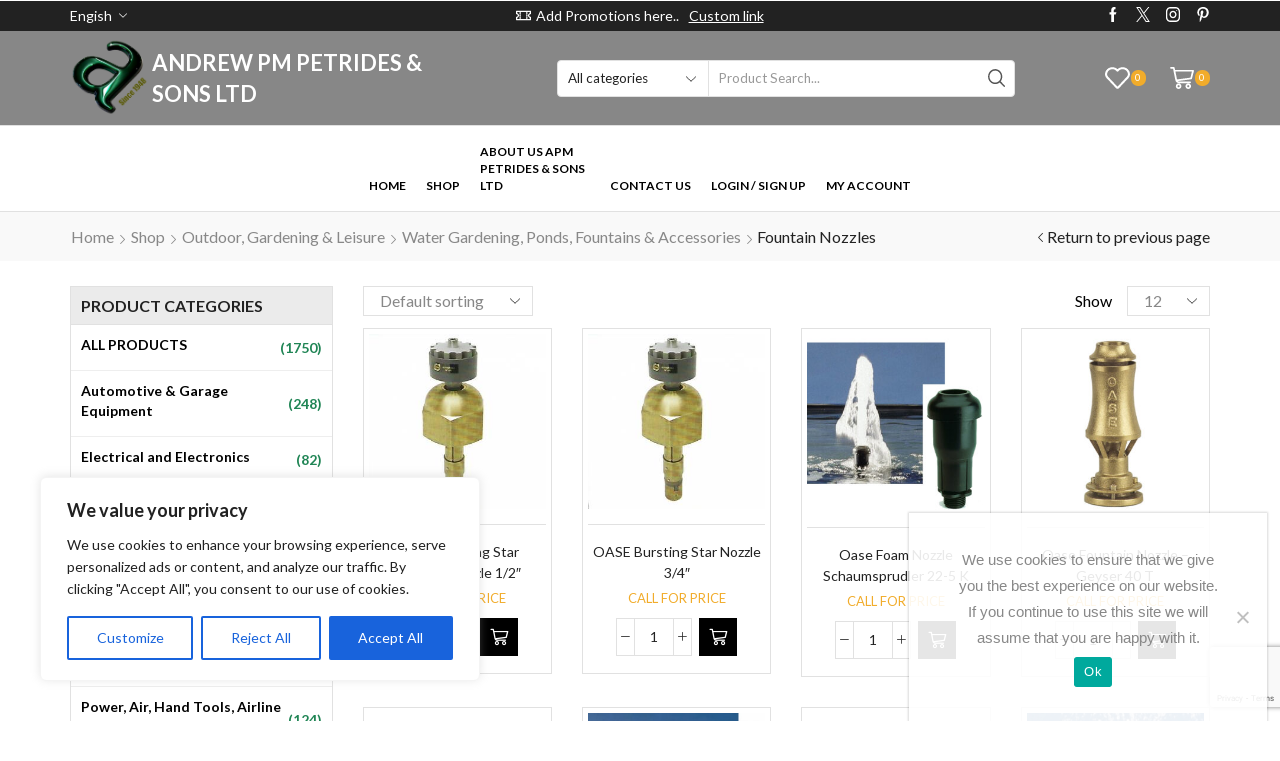

--- FILE ---
content_type: text/html; charset=UTF-8
request_url: https://apmpetrides.com/product-category/outdoor-gardening-leisure/water-gardening-fountain-accessories/fountain-nozzles/
body_size: 57970
content:

<!DOCTYPE html>
<html dir="ltr" lang="en-US" prefix="og: https://ogp.me/ns#" >
<head>
	<meta charset="UTF-8" />
	<meta name="viewport" content="width=device-width, initial-scale=1.0, maximum-scale=1.0, user-scalable=0"/>
					<script>document.documentElement.className = document.documentElement.className + ' yes-js js_active js'</script>
			<title>Fountain Nozzles - Andrew P.M Petrides &amp; Sons Ltd</title>
	<style>img:is([sizes="auto" i], [sizes^="auto," i]) { contain-intrinsic-size: 3000px 1500px }</style>
	
		<!-- All in One SEO 4.8.9 - aioseo.com -->
	<meta name="robots" content="max-image-preview:large" />
	<link rel="canonical" href="https://apmpetrides.com/product-category/outdoor-gardening-leisure/water-gardening-fountain-accessories/fountain-nozzles/" />
	<link rel="next" href="https://apmpetrides.com/product-category/outdoor-gardening-leisure/water-gardening-fountain-accessories/fountain-nozzles/page/2/" />
	<meta name="generator" content="All in One SEO (AIOSEO) 4.8.9" />
		<script type="application/ld+json" class="aioseo-schema">
			{"@context":"https:\/\/schema.org","@graph":[{"@type":"BreadcrumbList","@id":"https:\/\/apmpetrides.com\/product-category\/outdoor-gardening-leisure\/water-gardening-fountain-accessories\/fountain-nozzles\/#breadcrumblist","itemListElement":[{"@type":"ListItem","@id":"https:\/\/apmpetrides.com#listItem","position":1,"name":"Home","item":"https:\/\/apmpetrides.com","nextItem":{"@type":"ListItem","@id":"https:\/\/apmpetrides.com\/shop\/#listItem","name":"Shop"}},{"@type":"ListItem","@id":"https:\/\/apmpetrides.com\/shop\/#listItem","position":2,"name":"Shop","item":"https:\/\/apmpetrides.com\/shop\/","nextItem":{"@type":"ListItem","@id":"https:\/\/apmpetrides.com\/product-category\/outdoor-gardening-leisure\/#listItem","name":"Outdoor, Gardening &amp; Leisure"},"previousItem":{"@type":"ListItem","@id":"https:\/\/apmpetrides.com#listItem","name":"Home"}},{"@type":"ListItem","@id":"https:\/\/apmpetrides.com\/product-category\/outdoor-gardening-leisure\/#listItem","position":3,"name":"Outdoor, Gardening &amp; Leisure","item":"https:\/\/apmpetrides.com\/product-category\/outdoor-gardening-leisure\/","nextItem":{"@type":"ListItem","@id":"https:\/\/apmpetrides.com\/product-category\/outdoor-gardening-leisure\/water-gardening-fountain-accessories\/#listItem","name":"Water Gardening, Ponds, Fountains &amp; Accessories"},"previousItem":{"@type":"ListItem","@id":"https:\/\/apmpetrides.com\/shop\/#listItem","name":"Shop"}},{"@type":"ListItem","@id":"https:\/\/apmpetrides.com\/product-category\/outdoor-gardening-leisure\/water-gardening-fountain-accessories\/#listItem","position":4,"name":"Water Gardening, Ponds, Fountains &amp; Accessories","item":"https:\/\/apmpetrides.com\/product-category\/outdoor-gardening-leisure\/water-gardening-fountain-accessories\/","nextItem":{"@type":"ListItem","@id":"https:\/\/apmpetrides.com\/product-category\/outdoor-gardening-leisure\/water-gardening-fountain-accessories\/fountain-nozzles\/#listItem","name":"Fountain Nozzles"},"previousItem":{"@type":"ListItem","@id":"https:\/\/apmpetrides.com\/product-category\/outdoor-gardening-leisure\/#listItem","name":"Outdoor, Gardening &amp; Leisure"}},{"@type":"ListItem","@id":"https:\/\/apmpetrides.com\/product-category\/outdoor-gardening-leisure\/water-gardening-fountain-accessories\/fountain-nozzles\/#listItem","position":5,"name":"Fountain Nozzles","previousItem":{"@type":"ListItem","@id":"https:\/\/apmpetrides.com\/product-category\/outdoor-gardening-leisure\/water-gardening-fountain-accessories\/#listItem","name":"Water Gardening, Ponds, Fountains &amp; Accessories"}}]},{"@type":"CollectionPage","@id":"https:\/\/apmpetrides.com\/product-category\/outdoor-gardening-leisure\/water-gardening-fountain-accessories\/fountain-nozzles\/#collectionpage","url":"https:\/\/apmpetrides.com\/product-category\/outdoor-gardening-leisure\/water-gardening-fountain-accessories\/fountain-nozzles\/","name":"Fountain Nozzles - Andrew P.M Petrides & Sons Ltd","inLanguage":"en-US","isPartOf":{"@id":"https:\/\/apmpetrides.com\/#website"},"breadcrumb":{"@id":"https:\/\/apmpetrides.com\/product-category\/outdoor-gardening-leisure\/water-gardening-fountain-accessories\/fountain-nozzles\/#breadcrumblist"}},{"@type":"Organization","@id":"https:\/\/apmpetrides.com\/#organization","name":"Andrew P.M Petrides & Sons Ltd","description":"Delivery all over Cyprus","url":"https:\/\/apmpetrides.com\/","telephone":"+35725363347","logo":{"@type":"ImageObject","url":"https:\/\/apmpetrides.com\/wp-content\/uploads\/2020\/12\/apmpetrides-logo.png","@id":"https:\/\/apmpetrides.com\/product-category\/outdoor-gardening-leisure\/water-gardening-fountain-accessories\/fountain-nozzles\/#organizationLogo","width":353,"height":353},"image":{"@id":"https:\/\/apmpetrides.com\/product-category\/outdoor-gardening-leisure\/water-gardening-fountain-accessories\/fountain-nozzles\/#organizationLogo"}},{"@type":"WebSite","@id":"https:\/\/apmpetrides.com\/#website","url":"https:\/\/apmpetrides.com\/","name":"Andrew P.M Petrides & Sons Ltd","description":"Delivery all over Cyprus","inLanguage":"en-US","publisher":{"@id":"https:\/\/apmpetrides.com\/#organization"}}]}
		</script>
		<!-- All in One SEO -->

<link rel='dns-prefetch' href='//www.googletagmanager.com' />
<link rel='dns-prefetch' href='//pagead2.googlesyndication.com' />
<link rel="alternate" type="application/rss+xml" title="Andrew P.M Petrides &amp; Sons Ltd &raquo; Feed" href="https://apmpetrides.com/feed/" />
<link rel="alternate" type="application/rss+xml" title="Andrew P.M Petrides &amp; Sons Ltd &raquo; Comments Feed" href="https://apmpetrides.com/comments/feed/" />
<link rel="alternate" type="application/rss+xml" title="Andrew P.M Petrides &amp; Sons Ltd &raquo; Fountain Nozzles Category Feed" href="https://apmpetrides.com/product-category/outdoor-gardening-leisure/water-gardening-fountain-accessories/fountain-nozzles/feed/" />
<script type="text/javascript">
/* <![CDATA[ */
window._wpemojiSettings = {"baseUrl":"https:\/\/s.w.org\/images\/core\/emoji\/16.0.1\/72x72\/","ext":".png","svgUrl":"https:\/\/s.w.org\/images\/core\/emoji\/16.0.1\/svg\/","svgExt":".svg","source":{"concatemoji":"https:\/\/apmpetrides.com\/wp-includes\/js\/wp-emoji-release.min.js?ver=6.8.3"}};
/*! This file is auto-generated */
!function(s,n){var o,i,e;function c(e){try{var t={supportTests:e,timestamp:(new Date).valueOf()};sessionStorage.setItem(o,JSON.stringify(t))}catch(e){}}function p(e,t,n){e.clearRect(0,0,e.canvas.width,e.canvas.height),e.fillText(t,0,0);var t=new Uint32Array(e.getImageData(0,0,e.canvas.width,e.canvas.height).data),a=(e.clearRect(0,0,e.canvas.width,e.canvas.height),e.fillText(n,0,0),new Uint32Array(e.getImageData(0,0,e.canvas.width,e.canvas.height).data));return t.every(function(e,t){return e===a[t]})}function u(e,t){e.clearRect(0,0,e.canvas.width,e.canvas.height),e.fillText(t,0,0);for(var n=e.getImageData(16,16,1,1),a=0;a<n.data.length;a++)if(0!==n.data[a])return!1;return!0}function f(e,t,n,a){switch(t){case"flag":return n(e,"\ud83c\udff3\ufe0f\u200d\u26a7\ufe0f","\ud83c\udff3\ufe0f\u200b\u26a7\ufe0f")?!1:!n(e,"\ud83c\udde8\ud83c\uddf6","\ud83c\udde8\u200b\ud83c\uddf6")&&!n(e,"\ud83c\udff4\udb40\udc67\udb40\udc62\udb40\udc65\udb40\udc6e\udb40\udc67\udb40\udc7f","\ud83c\udff4\u200b\udb40\udc67\u200b\udb40\udc62\u200b\udb40\udc65\u200b\udb40\udc6e\u200b\udb40\udc67\u200b\udb40\udc7f");case"emoji":return!a(e,"\ud83e\udedf")}return!1}function g(e,t,n,a){var r="undefined"!=typeof WorkerGlobalScope&&self instanceof WorkerGlobalScope?new OffscreenCanvas(300,150):s.createElement("canvas"),o=r.getContext("2d",{willReadFrequently:!0}),i=(o.textBaseline="top",o.font="600 32px Arial",{});return e.forEach(function(e){i[e]=t(o,e,n,a)}),i}function t(e){var t=s.createElement("script");t.src=e,t.defer=!0,s.head.appendChild(t)}"undefined"!=typeof Promise&&(o="wpEmojiSettingsSupports",i=["flag","emoji"],n.supports={everything:!0,everythingExceptFlag:!0},e=new Promise(function(e){s.addEventListener("DOMContentLoaded",e,{once:!0})}),new Promise(function(t){var n=function(){try{var e=JSON.parse(sessionStorage.getItem(o));if("object"==typeof e&&"number"==typeof e.timestamp&&(new Date).valueOf()<e.timestamp+604800&&"object"==typeof e.supportTests)return e.supportTests}catch(e){}return null}();if(!n){if("undefined"!=typeof Worker&&"undefined"!=typeof OffscreenCanvas&&"undefined"!=typeof URL&&URL.createObjectURL&&"undefined"!=typeof Blob)try{var e="postMessage("+g.toString()+"("+[JSON.stringify(i),f.toString(),p.toString(),u.toString()].join(",")+"));",a=new Blob([e],{type:"text/javascript"}),r=new Worker(URL.createObjectURL(a),{name:"wpTestEmojiSupports"});return void(r.onmessage=function(e){c(n=e.data),r.terminate(),t(n)})}catch(e){}c(n=g(i,f,p,u))}t(n)}).then(function(e){for(var t in e)n.supports[t]=e[t],n.supports.everything=n.supports.everything&&n.supports[t],"flag"!==t&&(n.supports.everythingExceptFlag=n.supports.everythingExceptFlag&&n.supports[t]);n.supports.everythingExceptFlag=n.supports.everythingExceptFlag&&!n.supports.flag,n.DOMReady=!1,n.readyCallback=function(){n.DOMReady=!0}}).then(function(){return e}).then(function(){var e;n.supports.everything||(n.readyCallback(),(e=n.source||{}).concatemoji?t(e.concatemoji):e.wpemoji&&e.twemoji&&(t(e.twemoji),t(e.wpemoji)))}))}((window,document),window._wpemojiSettings);
/* ]]> */
</script>
<style id='wp-emoji-styles-inline-css' type='text/css'>

	img.wp-smiley, img.emoji {
		display: inline !important;
		border: none !important;
		box-shadow: none !important;
		height: 1em !important;
		width: 1em !important;
		margin: 0 0.07em !important;
		vertical-align: -0.1em !important;
		background: none !important;
		padding: 0 !important;
	}
</style>
<link rel='stylesheet' id='wp-block-library-css' href='https://apmpetrides.com/wp-includes/css/dist/block-library/style.min.css?ver=6.8.3' type='text/css' media='all' />
<style id='classic-theme-styles-inline-css' type='text/css'>
/*! This file is auto-generated */
.wp-block-button__link{color:#fff;background-color:#32373c;border-radius:9999px;box-shadow:none;text-decoration:none;padding:calc(.667em + 2px) calc(1.333em + 2px);font-size:1.125em}.wp-block-file__button{background:#32373c;color:#fff;text-decoration:none}
</style>
<link rel='stylesheet' id='jquery-selectBox-css' href='https://apmpetrides.com/wp-content/plugins/yith-woocommerce-wishlist/assets/css/jquery.selectBox.css?ver=1.2.0' type='text/css' media='all' />
<link rel='stylesheet' id='woocommerce_prettyPhoto_css-css' href='//apmpetrides.com/wp-content/plugins/woocommerce/assets/css/prettyPhoto.css?ver=3.1.6' type='text/css' media='all' />
<link rel='stylesheet' id='yith-wcwl-main-css' href='https://apmpetrides.com/wp-content/plugins/yith-woocommerce-wishlist/assets/css/style.css?ver=4.9.0' type='text/css' media='all' />
<style id='yith-wcwl-main-inline-css' type='text/css'>
 :root { --rounded-corners-radius: 16px; --add-to-cart-rounded-corners-radius: 16px; --color-headers-background: #F4F4F4; --feedback-duration: 3s } 
 :root { --rounded-corners-radius: 16px; --add-to-cart-rounded-corners-radius: 16px; --color-headers-background: #F4F4F4; --feedback-duration: 3s } 
</style>
<style id='global-styles-inline-css' type='text/css'>
:root{--wp--preset--aspect-ratio--square: 1;--wp--preset--aspect-ratio--4-3: 4/3;--wp--preset--aspect-ratio--3-4: 3/4;--wp--preset--aspect-ratio--3-2: 3/2;--wp--preset--aspect-ratio--2-3: 2/3;--wp--preset--aspect-ratio--16-9: 16/9;--wp--preset--aspect-ratio--9-16: 9/16;--wp--preset--color--black: #000000;--wp--preset--color--cyan-bluish-gray: #abb8c3;--wp--preset--color--white: #ffffff;--wp--preset--color--pale-pink: #f78da7;--wp--preset--color--vivid-red: #cf2e2e;--wp--preset--color--luminous-vivid-orange: #ff6900;--wp--preset--color--luminous-vivid-amber: #fcb900;--wp--preset--color--light-green-cyan: #7bdcb5;--wp--preset--color--vivid-green-cyan: #00d084;--wp--preset--color--pale-cyan-blue: #8ed1fc;--wp--preset--color--vivid-cyan-blue: #0693e3;--wp--preset--color--vivid-purple: #9b51e0;--wp--preset--gradient--vivid-cyan-blue-to-vivid-purple: linear-gradient(135deg,rgba(6,147,227,1) 0%,rgb(155,81,224) 100%);--wp--preset--gradient--light-green-cyan-to-vivid-green-cyan: linear-gradient(135deg,rgb(122,220,180) 0%,rgb(0,208,130) 100%);--wp--preset--gradient--luminous-vivid-amber-to-luminous-vivid-orange: linear-gradient(135deg,rgba(252,185,0,1) 0%,rgba(255,105,0,1) 100%);--wp--preset--gradient--luminous-vivid-orange-to-vivid-red: linear-gradient(135deg,rgba(255,105,0,1) 0%,rgb(207,46,46) 100%);--wp--preset--gradient--very-light-gray-to-cyan-bluish-gray: linear-gradient(135deg,rgb(238,238,238) 0%,rgb(169,184,195) 100%);--wp--preset--gradient--cool-to-warm-spectrum: linear-gradient(135deg,rgb(74,234,220) 0%,rgb(151,120,209) 20%,rgb(207,42,186) 40%,rgb(238,44,130) 60%,rgb(251,105,98) 80%,rgb(254,248,76) 100%);--wp--preset--gradient--blush-light-purple: linear-gradient(135deg,rgb(255,206,236) 0%,rgb(152,150,240) 100%);--wp--preset--gradient--blush-bordeaux: linear-gradient(135deg,rgb(254,205,165) 0%,rgb(254,45,45) 50%,rgb(107,0,62) 100%);--wp--preset--gradient--luminous-dusk: linear-gradient(135deg,rgb(255,203,112) 0%,rgb(199,81,192) 50%,rgb(65,88,208) 100%);--wp--preset--gradient--pale-ocean: linear-gradient(135deg,rgb(255,245,203) 0%,rgb(182,227,212) 50%,rgb(51,167,181) 100%);--wp--preset--gradient--electric-grass: linear-gradient(135deg,rgb(202,248,128) 0%,rgb(113,206,126) 100%);--wp--preset--gradient--midnight: linear-gradient(135deg,rgb(2,3,129) 0%,rgb(40,116,252) 100%);--wp--preset--font-size--small: 13px;--wp--preset--font-size--medium: 20px;--wp--preset--font-size--large: 36px;--wp--preset--font-size--x-large: 42px;--wp--preset--spacing--20: 0.44rem;--wp--preset--spacing--30: 0.67rem;--wp--preset--spacing--40: 1rem;--wp--preset--spacing--50: 1.5rem;--wp--preset--spacing--60: 2.25rem;--wp--preset--spacing--70: 3.38rem;--wp--preset--spacing--80: 5.06rem;--wp--preset--shadow--natural: 6px 6px 9px rgba(0, 0, 0, 0.2);--wp--preset--shadow--deep: 12px 12px 50px rgba(0, 0, 0, 0.4);--wp--preset--shadow--sharp: 6px 6px 0px rgba(0, 0, 0, 0.2);--wp--preset--shadow--outlined: 6px 6px 0px -3px rgba(255, 255, 255, 1), 6px 6px rgba(0, 0, 0, 1);--wp--preset--shadow--crisp: 6px 6px 0px rgba(0, 0, 0, 1);}:where(.is-layout-flex){gap: 0.5em;}:where(.is-layout-grid){gap: 0.5em;}body .is-layout-flex{display: flex;}.is-layout-flex{flex-wrap: wrap;align-items: center;}.is-layout-flex > :is(*, div){margin: 0;}body .is-layout-grid{display: grid;}.is-layout-grid > :is(*, div){margin: 0;}:where(.wp-block-columns.is-layout-flex){gap: 2em;}:where(.wp-block-columns.is-layout-grid){gap: 2em;}:where(.wp-block-post-template.is-layout-flex){gap: 1.25em;}:where(.wp-block-post-template.is-layout-grid){gap: 1.25em;}.has-black-color{color: var(--wp--preset--color--black) !important;}.has-cyan-bluish-gray-color{color: var(--wp--preset--color--cyan-bluish-gray) !important;}.has-white-color{color: var(--wp--preset--color--white) !important;}.has-pale-pink-color{color: var(--wp--preset--color--pale-pink) !important;}.has-vivid-red-color{color: var(--wp--preset--color--vivid-red) !important;}.has-luminous-vivid-orange-color{color: var(--wp--preset--color--luminous-vivid-orange) !important;}.has-luminous-vivid-amber-color{color: var(--wp--preset--color--luminous-vivid-amber) !important;}.has-light-green-cyan-color{color: var(--wp--preset--color--light-green-cyan) !important;}.has-vivid-green-cyan-color{color: var(--wp--preset--color--vivid-green-cyan) !important;}.has-pale-cyan-blue-color{color: var(--wp--preset--color--pale-cyan-blue) !important;}.has-vivid-cyan-blue-color{color: var(--wp--preset--color--vivid-cyan-blue) !important;}.has-vivid-purple-color{color: var(--wp--preset--color--vivid-purple) !important;}.has-black-background-color{background-color: var(--wp--preset--color--black) !important;}.has-cyan-bluish-gray-background-color{background-color: var(--wp--preset--color--cyan-bluish-gray) !important;}.has-white-background-color{background-color: var(--wp--preset--color--white) !important;}.has-pale-pink-background-color{background-color: var(--wp--preset--color--pale-pink) !important;}.has-vivid-red-background-color{background-color: var(--wp--preset--color--vivid-red) !important;}.has-luminous-vivid-orange-background-color{background-color: var(--wp--preset--color--luminous-vivid-orange) !important;}.has-luminous-vivid-amber-background-color{background-color: var(--wp--preset--color--luminous-vivid-amber) !important;}.has-light-green-cyan-background-color{background-color: var(--wp--preset--color--light-green-cyan) !important;}.has-vivid-green-cyan-background-color{background-color: var(--wp--preset--color--vivid-green-cyan) !important;}.has-pale-cyan-blue-background-color{background-color: var(--wp--preset--color--pale-cyan-blue) !important;}.has-vivid-cyan-blue-background-color{background-color: var(--wp--preset--color--vivid-cyan-blue) !important;}.has-vivid-purple-background-color{background-color: var(--wp--preset--color--vivid-purple) !important;}.has-black-border-color{border-color: var(--wp--preset--color--black) !important;}.has-cyan-bluish-gray-border-color{border-color: var(--wp--preset--color--cyan-bluish-gray) !important;}.has-white-border-color{border-color: var(--wp--preset--color--white) !important;}.has-pale-pink-border-color{border-color: var(--wp--preset--color--pale-pink) !important;}.has-vivid-red-border-color{border-color: var(--wp--preset--color--vivid-red) !important;}.has-luminous-vivid-orange-border-color{border-color: var(--wp--preset--color--luminous-vivid-orange) !important;}.has-luminous-vivid-amber-border-color{border-color: var(--wp--preset--color--luminous-vivid-amber) !important;}.has-light-green-cyan-border-color{border-color: var(--wp--preset--color--light-green-cyan) !important;}.has-vivid-green-cyan-border-color{border-color: var(--wp--preset--color--vivid-green-cyan) !important;}.has-pale-cyan-blue-border-color{border-color: var(--wp--preset--color--pale-cyan-blue) !important;}.has-vivid-cyan-blue-border-color{border-color: var(--wp--preset--color--vivid-cyan-blue) !important;}.has-vivid-purple-border-color{border-color: var(--wp--preset--color--vivid-purple) !important;}.has-vivid-cyan-blue-to-vivid-purple-gradient-background{background: var(--wp--preset--gradient--vivid-cyan-blue-to-vivid-purple) !important;}.has-light-green-cyan-to-vivid-green-cyan-gradient-background{background: var(--wp--preset--gradient--light-green-cyan-to-vivid-green-cyan) !important;}.has-luminous-vivid-amber-to-luminous-vivid-orange-gradient-background{background: var(--wp--preset--gradient--luminous-vivid-amber-to-luminous-vivid-orange) !important;}.has-luminous-vivid-orange-to-vivid-red-gradient-background{background: var(--wp--preset--gradient--luminous-vivid-orange-to-vivid-red) !important;}.has-very-light-gray-to-cyan-bluish-gray-gradient-background{background: var(--wp--preset--gradient--very-light-gray-to-cyan-bluish-gray) !important;}.has-cool-to-warm-spectrum-gradient-background{background: var(--wp--preset--gradient--cool-to-warm-spectrum) !important;}.has-blush-light-purple-gradient-background{background: var(--wp--preset--gradient--blush-light-purple) !important;}.has-blush-bordeaux-gradient-background{background: var(--wp--preset--gradient--blush-bordeaux) !important;}.has-luminous-dusk-gradient-background{background: var(--wp--preset--gradient--luminous-dusk) !important;}.has-pale-ocean-gradient-background{background: var(--wp--preset--gradient--pale-ocean) !important;}.has-electric-grass-gradient-background{background: var(--wp--preset--gradient--electric-grass) !important;}.has-midnight-gradient-background{background: var(--wp--preset--gradient--midnight) !important;}.has-small-font-size{font-size: var(--wp--preset--font-size--small) !important;}.has-medium-font-size{font-size: var(--wp--preset--font-size--medium) !important;}.has-large-font-size{font-size: var(--wp--preset--font-size--large) !important;}.has-x-large-font-size{font-size: var(--wp--preset--font-size--x-large) !important;}
:where(.wp-block-post-template.is-layout-flex){gap: 1.25em;}:where(.wp-block-post-template.is-layout-grid){gap: 1.25em;}
:where(.wp-block-columns.is-layout-flex){gap: 2em;}:where(.wp-block-columns.is-layout-grid){gap: 2em;}
:root :where(.wp-block-pullquote){font-size: 1.5em;line-height: 1.6;}
</style>
<link rel='stylesheet' id='contact-form-7-css' href='https://apmpetrides.com/wp-content/plugins/contact-form-7/includes/css/styles.css?ver=6.1.2' type='text/css' media='all' />
<link rel='stylesheet' id='cookie-notice-front-css' href='https://apmpetrides.com/wp-content/plugins/cookie-notice/css/front.min.css?ver=2.5.8' type='text/css' media='all' />
<style id='woocommerce-inline-inline-css' type='text/css'>
.woocommerce form .form-row .required { visibility: visible; }
</style>
<link rel='stylesheet' id='jquery-bxslider-css-css' href='https://apmpetrides.com/wp-content/plugins/banner-management-for-woocommerce/public/css/jquery.bxslider.css?ver=2.1' type='text/css' media='all' />
<link rel='stylesheet' id='banner-management-for-woocommerce-css' href='https://apmpetrides.com/wp-content/plugins/banner-management-for-woocommerce/public/css/woocommerce-category-banner-management-public.css?ver=2.1' type='text/css' media='all' />
<link rel='stylesheet' id='fontawesome-css-css' href='https://apmpetrides.com/wp-content/plugins/banner-management-for-woocommerce/public/css/all.min.css?ver=2.1' type='text/css' media='all' />
<link rel='stylesheet' id='brands-styles-css' href='https://apmpetrides.com/wp-content/plugins/woocommerce/assets/css/brands.css?ver=10.3.0' type='text/css' media='all' />
<link rel='stylesheet' id='etheme-parent-style-css' href='https://apmpetrides.com/wp-content/themes/xstore/xstore.min.css?ver=1.0' type='text/css' media='all' />
<link rel='stylesheet' id='child-style-css' href='https://apmpetrides.com/wp-content/themes/apm-petrides/style.css?ver=1.0' type='text/css' media='all' />
<link rel='stylesheet' id='ms-main-css' href='https://apmpetrides.com/wp-content/plugins/masterslider/public/assets/css/masterslider.main.css?ver=3.7.7' type='text/css' media='all' />
<link rel='stylesheet' id='ms-custom-css' href='https://apmpetrides.com/wp-content/uploads/masterslider/custom.css?ver=6.7' type='text/css' media='all' />
<link rel='stylesheet' id='awcfe-frontend-css' href='https://apmpetrides.com/wp-content/plugins/checkout-field-editor-and-manager-for-woocommerce/assets/css/frontend.css?ver=3.0.0' type='text/css' media='all' />
<link rel='stylesheet' id='etheme-general-all-style-css' href='https://apmpetrides.com/wp-content/themes/xstore/css/general-all.min.css?ver=1.0' type='text/css' media='all' />
<link rel='stylesheet' id='elementor-frontend-css' href='https://apmpetrides.com/wp-content/plugins/elementor/assets/css/frontend.min.css?ver=3.32.5' type='text/css' media='all' />
<link rel='stylesheet' id='etheme-elementor-all-widgets-style-css' href='https://apmpetrides.com/wp-content/themes/xstore/css/elementor-all-widgets.min.css?ver=1.0' type='text/css' media='all' />
<link rel='stylesheet' id='etheme-cookie-notice-style-css' href='https://apmpetrides.com/wp-content/themes/xstore/css/cookie-notice.min.css?ver=1.0' type='text/css' media='all' />
<link rel='stylesheet' id='etheme-woocommerce-all-style-css' href='https://apmpetrides.com/wp-content/themes/xstore/css/woocommerce-all.min.css?ver=1.0' type='text/css' media='all' />
<link rel='stylesheet' id='etheme-product-view-mask2-css' href='https://apmpetrides.com/wp-content/themes/xstore/css/modules/woocommerce/product-hovers/product-view-mask2.min.css?ver=1.0' type='text/css' media='all' />
<style id='xstore-icons-font-inline-css' type='text/css'>
@font-face {
				  font-family: 'xstore-icons';
				  src:
				    url('https://apmpetrides.com/wp-content/themes/xstore/fonts/xstore-icons-bold.ttf') format('truetype'),
				    url('https://apmpetrides.com/wp-content/themes/xstore/fonts/xstore-icons-bold.woff2') format('woff2'),
				    url('https://apmpetrides.com/wp-content/themes/xstore/fonts/xstore-icons-bold.woff') format('woff'),
				    url('https://apmpetrides.com/wp-content/themes/xstore/fonts/xstore-icons-bold.svg#xstore-icons') format('svg');
				  font-weight: normal;
				  font-style: normal;
				  font-display: swap;
				}
</style>
<link rel='stylesheet' id='etheme-header-menu-css' href='https://apmpetrides.com/wp-content/themes/xstore/css/modules/layout/header/parts/menu.min.css?ver=1.0' type='text/css' media='all' />
<link rel='stylesheet' id='xstore-kirki-styles-css' href='https://apmpetrides.com/wp-content/uploads/xstore/kirki-styles.css?ver=1688458632671' type='text/css' media='all' />
<script type="text/template" id="tmpl-variation-template">
	<div class="woocommerce-variation-description">{{{ data.variation.variation_description }}}</div>
	<div class="woocommerce-variation-price">{{{ data.variation.price_html }}}</div>
	<div class="woocommerce-variation-availability">{{{ data.variation.availability_html }}}</div>
</script>
<script type="text/template" id="tmpl-unavailable-variation-template">
	<p role="alert">Sorry, this product is unavailable. Please choose a different combination.</p>
</script>
<script type="text/javascript" id="cookie-law-info-js-extra">
/* <![CDATA[ */
var _ckyConfig = {"_ipData":[],"_assetsURL":"https:\/\/apmpetrides.com\/wp-content\/plugins\/cookie-law-info\/lite\/frontend\/images\/","_publicURL":"https:\/\/apmpetrides.com","_expiry":"365","_categories":[{"name":"Necessary","slug":"necessary","isNecessary":true,"ccpaDoNotSell":true,"cookies":[],"active":true,"defaultConsent":{"gdpr":true,"ccpa":true}},{"name":"Functional","slug":"functional","isNecessary":false,"ccpaDoNotSell":true,"cookies":[],"active":true,"defaultConsent":{"gdpr":false,"ccpa":false}},{"name":"Analytics","slug":"analytics","isNecessary":false,"ccpaDoNotSell":true,"cookies":[],"active":true,"defaultConsent":{"gdpr":false,"ccpa":false}},{"name":"Performance","slug":"performance","isNecessary":false,"ccpaDoNotSell":true,"cookies":[],"active":true,"defaultConsent":{"gdpr":false,"ccpa":false}},{"name":"Advertisement","slug":"advertisement","isNecessary":false,"ccpaDoNotSell":true,"cookies":[],"active":true,"defaultConsent":{"gdpr":false,"ccpa":false}}],"_activeLaw":"gdpr","_rootDomain":"","_block":"1","_showBanner":"1","_bannerConfig":{"settings":{"type":"box","preferenceCenterType":"popup","position":"bottom-left","applicableLaw":"gdpr"},"behaviours":{"reloadBannerOnAccept":false,"loadAnalyticsByDefault":false,"animations":{"onLoad":"animate","onHide":"sticky"}},"config":{"revisitConsent":{"status":true,"tag":"revisit-consent","position":"bottom-left","meta":{"url":"#"},"styles":{"background-color":"#0056A7"},"elements":{"title":{"type":"text","tag":"revisit-consent-title","status":true,"styles":{"color":"#0056a7"}}}},"preferenceCenter":{"toggle":{"status":true,"tag":"detail-category-toggle","type":"toggle","states":{"active":{"styles":{"background-color":"#1863DC"}},"inactive":{"styles":{"background-color":"#D0D5D2"}}}}},"categoryPreview":{"status":false,"toggle":{"status":true,"tag":"detail-category-preview-toggle","type":"toggle","states":{"active":{"styles":{"background-color":"#1863DC"}},"inactive":{"styles":{"background-color":"#D0D5D2"}}}}},"videoPlaceholder":{"status":true,"styles":{"background-color":"#000000","border-color":"#000000cc","color":"#ffffff"}},"readMore":{"status":false,"tag":"readmore-button","type":"link","meta":{"noFollow":true,"newTab":true},"styles":{"color":"#1863DC","background-color":"transparent","border-color":"transparent"}},"auditTable":{"status":true},"optOption":{"status":true,"toggle":{"status":true,"tag":"optout-option-toggle","type":"toggle","states":{"active":{"styles":{"background-color":"#1863dc"}},"inactive":{"styles":{"background-color":"#FFFFFF"}}}}}}},"_version":"3.3.5","_logConsent":"1","_tags":[{"tag":"accept-button","styles":{"color":"#FFFFFF","background-color":"#1863DC","border-color":"#1863DC"}},{"tag":"reject-button","styles":{"color":"#1863DC","background-color":"transparent","border-color":"#1863DC"}},{"tag":"settings-button","styles":{"color":"#1863DC","background-color":"transparent","border-color":"#1863DC"}},{"tag":"readmore-button","styles":{"color":"#1863DC","background-color":"transparent","border-color":"transparent"}},{"tag":"donotsell-button","styles":{"color":"#1863DC","background-color":"transparent","border-color":"transparent"}},{"tag":"accept-button","styles":{"color":"#FFFFFF","background-color":"#1863DC","border-color":"#1863DC"}},{"tag":"revisit-consent","styles":{"background-color":"#0056A7"}}],"_shortCodes":[{"key":"cky_readmore","content":"<a href=\"#\" class=\"cky-policy\" aria-label=\"Read More\" target=\"_blank\" rel=\"noopener\" data-cky-tag=\"readmore-button\">Read More<\/a>","tag":"readmore-button","status":false,"attributes":{"rel":"nofollow","target":"_blank"}},{"key":"cky_show_desc","content":"<button class=\"cky-show-desc-btn\" data-cky-tag=\"show-desc-button\" aria-label=\"Show more\">Show more<\/button>","tag":"show-desc-button","status":true,"attributes":[]},{"key":"cky_hide_desc","content":"<button class=\"cky-show-desc-btn\" data-cky-tag=\"hide-desc-button\" aria-label=\"Show less\">Show less<\/button>","tag":"hide-desc-button","status":true,"attributes":[]},{"key":"cky_category_toggle_label","content":"[cky_{{status}}_category_label] [cky_preference_{{category_slug}}_title]","tag":"","status":true,"attributes":[]},{"key":"cky_enable_category_label","content":"Enable","tag":"","status":true,"attributes":[]},{"key":"cky_disable_category_label","content":"Disable","tag":"","status":true,"attributes":[]},{"key":"cky_video_placeholder","content":"<div class=\"video-placeholder-normal\" data-cky-tag=\"video-placeholder\" id=\"[UNIQUEID]\"><p class=\"video-placeholder-text-normal\" data-cky-tag=\"placeholder-title\">Please accept the cookie consent<\/p><\/div>","tag":"","status":true,"attributes":[]},{"key":"cky_enable_optout_label","content":"Enable","tag":"","status":true,"attributes":[]},{"key":"cky_disable_optout_label","content":"Disable","tag":"","status":true,"attributes":[]},{"key":"cky_optout_toggle_label","content":"[cky_{{status}}_optout_label] [cky_optout_option_title]","tag":"","status":true,"attributes":[]},{"key":"cky_optout_option_title","content":"Do Not Sell My Personal Information","tag":"","status":true,"attributes":[]},{"key":"cky_optout_close_label","content":"Close","tag":"","status":true,"attributes":[]},{"key":"cky_preference_close_label","content":"Close","tag":"","status":true,"attributes":[]}],"_rtl":"","_language":"en","_providersToBlock":[]};
var _ckyStyles = {"css":".cky-overlay{background: #000000; opacity: 0.4; position: fixed; top: 0; left: 0; width: 100%; height: 100%; z-index: 99999999;}.cky-hide{display: none;}.cky-btn-revisit-wrapper{display: flex; align-items: center; justify-content: center; background: #0056a7; width: 45px; height: 45px; border-radius: 50%; position: fixed; z-index: 999999; cursor: pointer;}.cky-revisit-bottom-left{bottom: 15px; left: 15px;}.cky-revisit-bottom-right{bottom: 15px; right: 15px;}.cky-btn-revisit-wrapper .cky-btn-revisit{display: flex; align-items: center; justify-content: center; background: none; border: none; cursor: pointer; position: relative; margin: 0; padding: 0;}.cky-btn-revisit-wrapper .cky-btn-revisit img{max-width: fit-content; margin: 0; height: 30px; width: 30px;}.cky-revisit-bottom-left:hover::before{content: attr(data-tooltip); position: absolute; background: #4e4b66; color: #ffffff; left: calc(100% + 7px); font-size: 12px; line-height: 16px; width: max-content; padding: 4px 8px; border-radius: 4px;}.cky-revisit-bottom-left:hover::after{position: absolute; content: \"\"; border: 5px solid transparent; left: calc(100% + 2px); border-left-width: 0; border-right-color: #4e4b66;}.cky-revisit-bottom-right:hover::before{content: attr(data-tooltip); position: absolute; background: #4e4b66; color: #ffffff; right: calc(100% + 7px); font-size: 12px; line-height: 16px; width: max-content; padding: 4px 8px; border-radius: 4px;}.cky-revisit-bottom-right:hover::after{position: absolute; content: \"\"; border: 5px solid transparent; right: calc(100% + 2px); border-right-width: 0; border-left-color: #4e4b66;}.cky-revisit-hide{display: none;}.cky-consent-container{position: fixed; width: 440px; box-sizing: border-box; z-index: 9999999; border-radius: 6px;}.cky-consent-container .cky-consent-bar{background: #ffffff; border: 1px solid; padding: 20px 26px; box-shadow: 0 -1px 10px 0 #acabab4d; border-radius: 6px;}.cky-box-bottom-left{bottom: 40px; left: 40px;}.cky-box-bottom-right{bottom: 40px; right: 40px;}.cky-box-top-left{top: 40px; left: 40px;}.cky-box-top-right{top: 40px; right: 40px;}.cky-custom-brand-logo-wrapper .cky-custom-brand-logo{width: 100px; height: auto; margin: 0 0 12px 0;}.cky-notice .cky-title{color: #212121; font-weight: 700; font-size: 18px; line-height: 24px; margin: 0 0 12px 0;}.cky-notice-des *,.cky-preference-content-wrapper *,.cky-accordion-header-des *,.cky-gpc-wrapper .cky-gpc-desc *{font-size: 14px;}.cky-notice-des{color: #212121; font-size: 14px; line-height: 24px; font-weight: 400;}.cky-notice-des img{height: 25px; width: 25px;}.cky-consent-bar .cky-notice-des p,.cky-gpc-wrapper .cky-gpc-desc p,.cky-preference-body-wrapper .cky-preference-content-wrapper p,.cky-accordion-header-wrapper .cky-accordion-header-des p,.cky-cookie-des-table li div:last-child p{color: inherit; margin-top: 0; overflow-wrap: break-word;}.cky-notice-des P:last-child,.cky-preference-content-wrapper p:last-child,.cky-cookie-des-table li div:last-child p:last-child,.cky-gpc-wrapper .cky-gpc-desc p:last-child{margin-bottom: 0;}.cky-notice-des a.cky-policy,.cky-notice-des button.cky-policy{font-size: 14px; color: #1863dc; white-space: nowrap; cursor: pointer; background: transparent; border: 1px solid; text-decoration: underline;}.cky-notice-des button.cky-policy{padding: 0;}.cky-notice-des a.cky-policy:focus-visible,.cky-notice-des button.cky-policy:focus-visible,.cky-preference-content-wrapper .cky-show-desc-btn:focus-visible,.cky-accordion-header .cky-accordion-btn:focus-visible,.cky-preference-header .cky-btn-close:focus-visible,.cky-switch input[type=\"checkbox\"]:focus-visible,.cky-footer-wrapper a:focus-visible,.cky-btn:focus-visible{outline: 2px solid #1863dc; outline-offset: 2px;}.cky-btn:focus:not(:focus-visible),.cky-accordion-header .cky-accordion-btn:focus:not(:focus-visible),.cky-preference-content-wrapper .cky-show-desc-btn:focus:not(:focus-visible),.cky-btn-revisit-wrapper .cky-btn-revisit:focus:not(:focus-visible),.cky-preference-header .cky-btn-close:focus:not(:focus-visible),.cky-consent-bar .cky-banner-btn-close:focus:not(:focus-visible){outline: 0;}button.cky-show-desc-btn:not(:hover):not(:active){color: #1863dc; background: transparent;}button.cky-accordion-btn:not(:hover):not(:active),button.cky-banner-btn-close:not(:hover):not(:active),button.cky-btn-revisit:not(:hover):not(:active),button.cky-btn-close:not(:hover):not(:active){background: transparent;}.cky-consent-bar button:hover,.cky-modal.cky-modal-open button:hover,.cky-consent-bar button:focus,.cky-modal.cky-modal-open button:focus{text-decoration: none;}.cky-notice-btn-wrapper{display: flex; justify-content: flex-start; align-items: center; flex-wrap: wrap; margin-top: 16px;}.cky-notice-btn-wrapper .cky-btn{text-shadow: none; box-shadow: none;}.cky-btn{flex: auto; max-width: 100%; font-size: 14px; font-family: inherit; line-height: 24px; padding: 8px; font-weight: 500; margin: 0 8px 0 0; border-radius: 2px; cursor: pointer; text-align: center; text-transform: none; min-height: 0;}.cky-btn:hover{opacity: 0.8;}.cky-btn-customize{color: #1863dc; background: transparent; border: 2px solid #1863dc;}.cky-btn-reject{color: #1863dc; background: transparent; border: 2px solid #1863dc;}.cky-btn-accept{background: #1863dc; color: #ffffff; border: 2px solid #1863dc;}.cky-btn:last-child{margin-right: 0;}@media (max-width: 576px){.cky-box-bottom-left{bottom: 0; left: 0;}.cky-box-bottom-right{bottom: 0; right: 0;}.cky-box-top-left{top: 0; left: 0;}.cky-box-top-right{top: 0; right: 0;}}@media (max-width: 440px){.cky-box-bottom-left, .cky-box-bottom-right, .cky-box-top-left, .cky-box-top-right{width: 100%; max-width: 100%;}.cky-consent-container .cky-consent-bar{padding: 20px 0;}.cky-custom-brand-logo-wrapper, .cky-notice .cky-title, .cky-notice-des, .cky-notice-btn-wrapper{padding: 0 24px;}.cky-notice-des{max-height: 40vh; overflow-y: scroll;}.cky-notice-btn-wrapper{flex-direction: column; margin-top: 0;}.cky-btn{width: 100%; margin: 10px 0 0 0;}.cky-notice-btn-wrapper .cky-btn-customize{order: 2;}.cky-notice-btn-wrapper .cky-btn-reject{order: 3;}.cky-notice-btn-wrapper .cky-btn-accept{order: 1; margin-top: 16px;}}@media (max-width: 352px){.cky-notice .cky-title{font-size: 16px;}.cky-notice-des *{font-size: 12px;}.cky-notice-des, .cky-btn{font-size: 12px;}}.cky-modal.cky-modal-open{display: flex; visibility: visible; -webkit-transform: translate(-50%, -50%); -moz-transform: translate(-50%, -50%); -ms-transform: translate(-50%, -50%); -o-transform: translate(-50%, -50%); transform: translate(-50%, -50%); top: 50%; left: 50%; transition: all 1s ease;}.cky-modal{box-shadow: 0 32px 68px rgba(0, 0, 0, 0.3); margin: 0 auto; position: fixed; max-width: 100%; background: #ffffff; top: 50%; box-sizing: border-box; border-radius: 6px; z-index: 999999999; color: #212121; -webkit-transform: translate(-50%, 100%); -moz-transform: translate(-50%, 100%); -ms-transform: translate(-50%, 100%); -o-transform: translate(-50%, 100%); transform: translate(-50%, 100%); visibility: hidden; transition: all 0s ease;}.cky-preference-center{max-height: 79vh; overflow: hidden; width: 845px; overflow: hidden; flex: 1 1 0; display: flex; flex-direction: column; border-radius: 6px;}.cky-preference-header{display: flex; align-items: center; justify-content: space-between; padding: 22px 24px; border-bottom: 1px solid;}.cky-preference-header .cky-preference-title{font-size: 18px; font-weight: 700; line-height: 24px;}.cky-preference-header .cky-btn-close{margin: 0; cursor: pointer; vertical-align: middle; padding: 0; background: none; border: none; width: auto; height: auto; min-height: 0; line-height: 0; text-shadow: none; box-shadow: none;}.cky-preference-header .cky-btn-close img{margin: 0; height: 10px; width: 10px;}.cky-preference-body-wrapper{padding: 0 24px; flex: 1; overflow: auto; box-sizing: border-box;}.cky-preference-content-wrapper,.cky-gpc-wrapper .cky-gpc-desc{font-size: 14px; line-height: 24px; font-weight: 400; padding: 12px 0;}.cky-preference-content-wrapper{border-bottom: 1px solid;}.cky-preference-content-wrapper img{height: 25px; width: 25px;}.cky-preference-content-wrapper .cky-show-desc-btn{font-size: 14px; font-family: inherit; color: #1863dc; text-decoration: none; line-height: 24px; padding: 0; margin: 0; white-space: nowrap; cursor: pointer; background: transparent; border-color: transparent; text-transform: none; min-height: 0; text-shadow: none; box-shadow: none;}.cky-accordion-wrapper{margin-bottom: 10px;}.cky-accordion{border-bottom: 1px solid;}.cky-accordion:last-child{border-bottom: none;}.cky-accordion .cky-accordion-item{display: flex; margin-top: 10px;}.cky-accordion .cky-accordion-body{display: none;}.cky-accordion.cky-accordion-active .cky-accordion-body{display: block; padding: 0 22px; margin-bottom: 16px;}.cky-accordion-header-wrapper{cursor: pointer; width: 100%;}.cky-accordion-item .cky-accordion-header{display: flex; justify-content: space-between; align-items: center;}.cky-accordion-header .cky-accordion-btn{font-size: 16px; font-family: inherit; color: #212121; line-height: 24px; background: none; border: none; font-weight: 700; padding: 0; margin: 0; cursor: pointer; text-transform: none; min-height: 0; text-shadow: none; box-shadow: none;}.cky-accordion-header .cky-always-active{color: #008000; font-weight: 600; line-height: 24px; font-size: 14px;}.cky-accordion-header-des{font-size: 14px; line-height: 24px; margin: 10px 0 16px 0;}.cky-accordion-chevron{margin-right: 22px; position: relative; cursor: pointer;}.cky-accordion-chevron-hide{display: none;}.cky-accordion .cky-accordion-chevron i::before{content: \"\"; position: absolute; border-right: 1.4px solid; border-bottom: 1.4px solid; border-color: inherit; height: 6px; width: 6px; -webkit-transform: rotate(-45deg); -moz-transform: rotate(-45deg); -ms-transform: rotate(-45deg); -o-transform: rotate(-45deg); transform: rotate(-45deg); transition: all 0.2s ease-in-out; top: 8px;}.cky-accordion.cky-accordion-active .cky-accordion-chevron i::before{-webkit-transform: rotate(45deg); -moz-transform: rotate(45deg); -ms-transform: rotate(45deg); -o-transform: rotate(45deg); transform: rotate(45deg);}.cky-audit-table{background: #f4f4f4; border-radius: 6px;}.cky-audit-table .cky-empty-cookies-text{color: inherit; font-size: 12px; line-height: 24px; margin: 0; padding: 10px;}.cky-audit-table .cky-cookie-des-table{font-size: 12px; line-height: 24px; font-weight: normal; padding: 15px 10px; border-bottom: 1px solid; border-bottom-color: inherit; margin: 0;}.cky-audit-table .cky-cookie-des-table:last-child{border-bottom: none;}.cky-audit-table .cky-cookie-des-table li{list-style-type: none; display: flex; padding: 3px 0;}.cky-audit-table .cky-cookie-des-table li:first-child{padding-top: 0;}.cky-cookie-des-table li div:first-child{width: 100px; font-weight: 600; word-break: break-word; word-wrap: break-word;}.cky-cookie-des-table li div:last-child{flex: 1; word-break: break-word; word-wrap: break-word; margin-left: 8px;}.cky-footer-shadow{display: block; width: 100%; height: 40px; background: linear-gradient(180deg, rgba(255, 255, 255, 0) 0%, #ffffff 100%); position: absolute; bottom: calc(100% - 1px);}.cky-footer-wrapper{position: relative;}.cky-prefrence-btn-wrapper{display: flex; flex-wrap: wrap; align-items: center; justify-content: center; padding: 22px 24px; border-top: 1px solid;}.cky-prefrence-btn-wrapper .cky-btn{flex: auto; max-width: 100%; text-shadow: none; box-shadow: none;}.cky-btn-preferences{color: #1863dc; background: transparent; border: 2px solid #1863dc;}.cky-preference-header,.cky-preference-body-wrapper,.cky-preference-content-wrapper,.cky-accordion-wrapper,.cky-accordion,.cky-accordion-wrapper,.cky-footer-wrapper,.cky-prefrence-btn-wrapper{border-color: inherit;}@media (max-width: 845px){.cky-modal{max-width: calc(100% - 16px);}}@media (max-width: 576px){.cky-modal{max-width: 100%;}.cky-preference-center{max-height: 100vh;}.cky-prefrence-btn-wrapper{flex-direction: column;}.cky-accordion.cky-accordion-active .cky-accordion-body{padding-right: 0;}.cky-prefrence-btn-wrapper .cky-btn{width: 100%; margin: 10px 0 0 0;}.cky-prefrence-btn-wrapper .cky-btn-reject{order: 3;}.cky-prefrence-btn-wrapper .cky-btn-accept{order: 1; margin-top: 0;}.cky-prefrence-btn-wrapper .cky-btn-preferences{order: 2;}}@media (max-width: 425px){.cky-accordion-chevron{margin-right: 15px;}.cky-notice-btn-wrapper{margin-top: 0;}.cky-accordion.cky-accordion-active .cky-accordion-body{padding: 0 15px;}}@media (max-width: 352px){.cky-preference-header .cky-preference-title{font-size: 16px;}.cky-preference-header{padding: 16px 24px;}.cky-preference-content-wrapper *, .cky-accordion-header-des *{font-size: 12px;}.cky-preference-content-wrapper, .cky-preference-content-wrapper .cky-show-more, .cky-accordion-header .cky-always-active, .cky-accordion-header-des, .cky-preference-content-wrapper .cky-show-desc-btn, .cky-notice-des a.cky-policy{font-size: 12px;}.cky-accordion-header .cky-accordion-btn{font-size: 14px;}}.cky-switch{display: flex;}.cky-switch input[type=\"checkbox\"]{position: relative; width: 44px; height: 24px; margin: 0; background: #d0d5d2; -webkit-appearance: none; border-radius: 50px; cursor: pointer; outline: 0; border: none; top: 0;}.cky-switch input[type=\"checkbox\"]:checked{background: #1863dc;}.cky-switch input[type=\"checkbox\"]:before{position: absolute; content: \"\"; height: 20px; width: 20px; left: 2px; bottom: 2px; border-radius: 50%; background-color: white; -webkit-transition: 0.4s; transition: 0.4s; margin: 0;}.cky-switch input[type=\"checkbox\"]:after{display: none;}.cky-switch input[type=\"checkbox\"]:checked:before{-webkit-transform: translateX(20px); -ms-transform: translateX(20px); transform: translateX(20px);}@media (max-width: 425px){.cky-switch input[type=\"checkbox\"]{width: 38px; height: 21px;}.cky-switch input[type=\"checkbox\"]:before{height: 17px; width: 17px;}.cky-switch input[type=\"checkbox\"]:checked:before{-webkit-transform: translateX(17px); -ms-transform: translateX(17px); transform: translateX(17px);}}.cky-consent-bar .cky-banner-btn-close{position: absolute; right: 9px; top: 5px; background: none; border: none; cursor: pointer; padding: 0; margin: 0; min-height: 0; line-height: 0; height: auto; width: auto; text-shadow: none; box-shadow: none;}.cky-consent-bar .cky-banner-btn-close img{height: 9px; width: 9px; margin: 0;}.cky-notice-group{font-size: 14px; line-height: 24px; font-weight: 400; color: #212121;}.cky-notice-btn-wrapper .cky-btn-do-not-sell{font-size: 14px; line-height: 24px; padding: 6px 0; margin: 0; font-weight: 500; background: none; border-radius: 2px; border: none; cursor: pointer; text-align: left; color: #1863dc; background: transparent; border-color: transparent; box-shadow: none; text-shadow: none;}.cky-consent-bar .cky-banner-btn-close:focus-visible,.cky-notice-btn-wrapper .cky-btn-do-not-sell:focus-visible,.cky-opt-out-btn-wrapper .cky-btn:focus-visible,.cky-opt-out-checkbox-wrapper input[type=\"checkbox\"].cky-opt-out-checkbox:focus-visible{outline: 2px solid #1863dc; outline-offset: 2px;}@media (max-width: 440px){.cky-consent-container{width: 100%;}}@media (max-width: 352px){.cky-notice-des a.cky-policy, .cky-notice-btn-wrapper .cky-btn-do-not-sell{font-size: 12px;}}.cky-opt-out-wrapper{padding: 12px 0;}.cky-opt-out-wrapper .cky-opt-out-checkbox-wrapper{display: flex; align-items: center;}.cky-opt-out-checkbox-wrapper .cky-opt-out-checkbox-label{font-size: 16px; font-weight: 700; line-height: 24px; margin: 0 0 0 12px; cursor: pointer;}.cky-opt-out-checkbox-wrapper input[type=\"checkbox\"].cky-opt-out-checkbox{background-color: #ffffff; border: 1px solid black; width: 20px; height: 18.5px; margin: 0; -webkit-appearance: none; position: relative; display: flex; align-items: center; justify-content: center; border-radius: 2px; cursor: pointer;}.cky-opt-out-checkbox-wrapper input[type=\"checkbox\"].cky-opt-out-checkbox:checked{background-color: #1863dc; border: none;}.cky-opt-out-checkbox-wrapper input[type=\"checkbox\"].cky-opt-out-checkbox:checked::after{left: 6px; bottom: 4px; width: 7px; height: 13px; border: solid #ffffff; border-width: 0 3px 3px 0; border-radius: 2px; -webkit-transform: rotate(45deg); -ms-transform: rotate(45deg); transform: rotate(45deg); content: \"\"; position: absolute; box-sizing: border-box;}.cky-opt-out-checkbox-wrapper.cky-disabled .cky-opt-out-checkbox-label,.cky-opt-out-checkbox-wrapper.cky-disabled input[type=\"checkbox\"].cky-opt-out-checkbox{cursor: no-drop;}.cky-gpc-wrapper{margin: 0 0 0 32px;}.cky-footer-wrapper .cky-opt-out-btn-wrapper{display: flex; flex-wrap: wrap; align-items: center; justify-content: center; padding: 22px 24px;}.cky-opt-out-btn-wrapper .cky-btn{flex: auto; max-width: 100%; text-shadow: none; box-shadow: none;}.cky-opt-out-btn-wrapper .cky-btn-cancel{border: 1px solid #dedfe0; background: transparent; color: #858585;}.cky-opt-out-btn-wrapper .cky-btn-confirm{background: #1863dc; color: #ffffff; border: 1px solid #1863dc;}@media (max-width: 352px){.cky-opt-out-checkbox-wrapper .cky-opt-out-checkbox-label{font-size: 14px;}.cky-gpc-wrapper .cky-gpc-desc, .cky-gpc-wrapper .cky-gpc-desc *{font-size: 12px;}.cky-opt-out-checkbox-wrapper input[type=\"checkbox\"].cky-opt-out-checkbox{width: 16px; height: 16px;}.cky-opt-out-checkbox-wrapper input[type=\"checkbox\"].cky-opt-out-checkbox:checked::after{left: 5px; bottom: 4px; width: 3px; height: 9px;}.cky-gpc-wrapper{margin: 0 0 0 28px;}}.video-placeholder-youtube{background-size: 100% 100%; background-position: center; background-repeat: no-repeat; background-color: #b2b0b059; position: relative; display: flex; align-items: center; justify-content: center; max-width: 100%;}.video-placeholder-text-youtube{text-align: center; align-items: center; padding: 10px 16px; background-color: #000000cc; color: #ffffff; border: 1px solid; border-radius: 2px; cursor: pointer;}.video-placeholder-normal{background-image: url(\"\/wp-content\/plugins\/cookie-law-info\/lite\/frontend\/images\/placeholder.svg\"); background-size: 80px; background-position: center; background-repeat: no-repeat; background-color: #b2b0b059; position: relative; display: flex; align-items: flex-end; justify-content: center; max-width: 100%;}.video-placeholder-text-normal{align-items: center; padding: 10px 16px; text-align: center; border: 1px solid; border-radius: 2px; cursor: pointer;}.cky-rtl{direction: rtl; text-align: right;}.cky-rtl .cky-banner-btn-close{left: 9px; right: auto;}.cky-rtl .cky-notice-btn-wrapper .cky-btn:last-child{margin-right: 8px;}.cky-rtl .cky-notice-btn-wrapper .cky-btn:first-child{margin-right: 0;}.cky-rtl .cky-notice-btn-wrapper{margin-left: 0; margin-right: 15px;}.cky-rtl .cky-prefrence-btn-wrapper .cky-btn{margin-right: 8px;}.cky-rtl .cky-prefrence-btn-wrapper .cky-btn:first-child{margin-right: 0;}.cky-rtl .cky-accordion .cky-accordion-chevron i::before{border: none; border-left: 1.4px solid; border-top: 1.4px solid; left: 12px;}.cky-rtl .cky-accordion.cky-accordion-active .cky-accordion-chevron i::before{-webkit-transform: rotate(-135deg); -moz-transform: rotate(-135deg); -ms-transform: rotate(-135deg); -o-transform: rotate(-135deg); transform: rotate(-135deg);}@media (max-width: 768px){.cky-rtl .cky-notice-btn-wrapper{margin-right: 0;}}@media (max-width: 576px){.cky-rtl .cky-notice-btn-wrapper .cky-btn:last-child{margin-right: 0;}.cky-rtl .cky-prefrence-btn-wrapper .cky-btn{margin-right: 0;}.cky-rtl .cky-accordion.cky-accordion-active .cky-accordion-body{padding: 0 22px 0 0;}}@media (max-width: 425px){.cky-rtl .cky-accordion.cky-accordion-active .cky-accordion-body{padding: 0 15px 0 0;}}.cky-rtl .cky-opt-out-btn-wrapper .cky-btn{margin-right: 12px;}.cky-rtl .cky-opt-out-btn-wrapper .cky-btn:first-child{margin-right: 0;}.cky-rtl .cky-opt-out-checkbox-wrapper .cky-opt-out-checkbox-label{margin: 0 12px 0 0;}"};
/* ]]> */
</script>
<script type="text/javascript" src="https://apmpetrides.com/wp-content/plugins/cookie-law-info/lite/frontend/js/script.min.js?ver=3.3.5" id="cookie-law-info-js"></script>
<script type="text/javascript" src="https://apmpetrides.com/wp-includes/js/jquery/jquery.min.js?ver=3.7.1" id="jquery-core-js"></script>
<script type="text/javascript" src="https://apmpetrides.com/wp-includes/js/jquery/jquery-migrate.min.js?ver=3.4.1" id="jquery-migrate-js"></script>
<script type="text/javascript" src="https://apmpetrides.com/wp-content/plugins/masterslider/includes/modules/elementor/assets/js/elementor-widgets.js?ver=3.7.7" id="masterslider-elementor-widgets-js"></script>
<script type="text/javascript" id="cookie-notice-front-js-before">
/* <![CDATA[ */
var cnArgs = {"ajaxUrl":"https:\/\/apmpetrides.com\/wp-admin\/admin-ajax.php","nonce":"de4020041d","hideEffect":"fade","position":"bottom","onScroll":false,"onScrollOffset":100,"onClick":false,"cookieName":"cookie_notice_accepted","cookieTime":2592000,"cookieTimeRejected":2592000,"globalCookie":false,"redirection":false,"cache":false,"revokeCookies":false,"revokeCookiesOpt":"automatic"};
/* ]]> */
</script>
<script type="text/javascript" src="https://apmpetrides.com/wp-content/plugins/cookie-notice/js/front.min.js?ver=2.5.8" id="cookie-notice-front-js"></script>
<script type="text/javascript" src="https://apmpetrides.com/wp-content/plugins/woocommerce/assets/js/jquery-blockui/jquery.blockUI.min.js?ver=2.7.0-wc.10.3.0" id="wc-jquery-blockui-js" defer="defer" data-wp-strategy="defer"></script>
<script type="text/javascript" id="wc-add-to-cart-js-extra">
/* <![CDATA[ */
var wc_add_to_cart_params = {"ajax_url":"\/wp-admin\/admin-ajax.php","wc_ajax_url":"\/?wc-ajax=%%endpoint%%","i18n_view_cart":"View cart","cart_url":"https:\/\/apmpetrides.com\/cart\/","is_cart":"","cart_redirect_after_add":"no"};
/* ]]> */
</script>
<script type="text/javascript" src="https://apmpetrides.com/wp-content/plugins/woocommerce/assets/js/frontend/add-to-cart.min.js?ver=10.3.0" id="wc-add-to-cart-js" defer="defer" data-wp-strategy="defer"></script>
<script type="text/javascript" src="https://apmpetrides.com/wp-content/plugins/woocommerce/assets/js/js-cookie/js.cookie.min.js?ver=2.1.4-wc.10.3.0" id="wc-js-cookie-js" defer="defer" data-wp-strategy="defer"></script>
<script type="text/javascript" id="woocommerce-js-extra">
/* <![CDATA[ */
var woocommerce_params = {"ajax_url":"\/wp-admin\/admin-ajax.php","wc_ajax_url":"\/?wc-ajax=%%endpoint%%","i18n_password_show":"Show password","i18n_password_hide":"Hide password"};
/* ]]> */
</script>
<script type="text/javascript" src="https://apmpetrides.com/wp-content/plugins/woocommerce/assets/js/frontend/woocommerce.min.js?ver=10.3.0" id="woocommerce-js" defer="defer" data-wp-strategy="defer"></script>
<script type="text/javascript" src="https://apmpetrides.com/wp-content/plugins/banner-management-for-woocommerce/public/js/jquery.bxslider.min.js?ver=2.1" id="jquery-bxslider-js"></script>
<script type="text/javascript" src="https://apmpetrides.com/wp-content/plugins/banner-management-for-woocommerce/public/js/woocommerce-category-banner-management-public.min.js?ver=2.1" id="banner-management-for-woocommerce-public-js-js"></script>

<!-- Google tag (gtag.js) snippet added by Site Kit -->
<!-- Google Analytics snippet added by Site Kit -->
<script type="text/javascript" src="https://www.googletagmanager.com/gtag/js?id=G-53W1R4TZ6G" id="google_gtagjs-js" async></script>
<script type="text/javascript" id="google_gtagjs-js-after">
/* <![CDATA[ */
window.dataLayer = window.dataLayer || [];function gtag(){dataLayer.push(arguments);}
gtag("set","linker",{"domains":["apmpetrides.com"]});
gtag("js", new Date());
gtag("set", "developer_id.dZTNiMT", true);
gtag("config", "G-53W1R4TZ6G");
/* ]]> */
</script>
<script type="text/javascript" src="https://apmpetrides.com/wp-includes/js/underscore.min.js?ver=1.13.7" id="underscore-js"></script>
<script type="text/javascript" id="wp-util-js-extra">
/* <![CDATA[ */
var _wpUtilSettings = {"ajax":{"url":"\/wp-admin\/admin-ajax.php"}};
/* ]]> */
</script>
<script type="text/javascript" src="https://apmpetrides.com/wp-includes/js/wp-util.min.js?ver=6.8.3" id="wp-util-js"></script>
<script type="text/javascript" id="wc-add-to-cart-variation-js-extra">
/* <![CDATA[ */
var wc_add_to_cart_variation_params = {"wc_ajax_url":"\/?wc-ajax=%%endpoint%%","i18n_no_matching_variations_text":"Sorry, no products matched your selection. Please choose a different combination.","i18n_make_a_selection_text":"Please select some product options before adding this product to your cart.","i18n_unavailable_text":"Sorry, this product is unavailable. Please choose a different combination.","i18n_reset_alert_text":"Your selection has been reset. Please select some product options before adding this product to your cart."};
/* ]]> */
</script>
<script type="text/javascript" src="https://apmpetrides.com/wp-content/plugins/woocommerce/assets/js/frontend/add-to-cart-variation.min.js?ver=10.3.0" id="wc-add-to-cart-variation-js" defer="defer" data-wp-strategy="defer"></script>
<link rel="https://api.w.org/" href="https://apmpetrides.com/wp-json/" /><link rel="alternate" title="JSON" type="application/json" href="https://apmpetrides.com/wp-json/wp/v2/product_cat/451" /><link rel="EditURI" type="application/rsd+xml" title="RSD" href="https://apmpetrides.com/xmlrpc.php?rsd" />
<meta name="generator" content="WordPress 6.8.3" />
<meta name="generator" content="WooCommerce 10.3.0" />
<style id="cky-style-inline">[data-cky-tag]{visibility:hidden;}</style><meta name="generator" content="Site Kit by Google 1.164.0" /><script>
jQuery(document).ready(function() {
	
	if (jQuery('.with-accordion').length) {
		
		jQuery('.with-accordion li.cat-item:first-child').remove();
	}
	
	var maxHeight = 0;

			jQuery(".category-grid.valign-center .categories-mask").each(function() {
				if (jQuery(this).height() > maxHeight) {
					maxHeight = jQuery(this).height(); }
			});
	
});

</script>
<style>
	.with-accordion .cat-item,.main-products-loop .term-description p {font-weight:600; font-size:1.6rem}
	.children .cat-item a{font-weight:600; font-size:1.04rem !important;}
	body {background-image:url("/wp-content/uploads/2021/09/b-grey-1.png"); background-repeat:repeat-x}
	.products-loop .product-category a, .images-slider-wrapper {	box-shadow: rgba(9, 30, 66, 0.25) 0px 4px 8px -2px, rgba(9, 30, 66, 0.08) 0px 0px 0px 1px;	}
	.category-grid.valign-center .categories-mask {min-height:76px}
	#wcvat-toggle {
	position:absolute;
    padding: 10px 8px;
    left: inherit;
	top:130px;
    right: 18.5%;
}
</style><script>var ms_grabbing_curosr='https://apmpetrides.com/wp-content/plugins/masterslider/public/assets/css/common/grabbing.cur',ms_grab_curosr='https://apmpetrides.com/wp-content/plugins/masterslider/public/assets/css/common/grab.cur';</script>
<meta name="generator" content="MasterSlider 3.7.7 - Responsive Touch Image Slider" />
<style>div.woocommerce-variation-add-to-cart-disabled { display: none ! important; }</style>			<link rel="prefetch" as="font" href="https://apmpetrides.com/wp-content/themes/xstore/fonts/xstore-icons-bold.woff?v=9.6" type="font/woff">
					<link rel="prefetch" as="font" href="https://apmpetrides.com/wp-content/themes/xstore/fonts/xstore-icons-bold.woff2?v=9.6" type="font/woff2">
			<noscript><style>.woocommerce-product-gallery{ opacity: 1 !important; }</style></noscript>
	
<!-- Google AdSense meta tags added by Site Kit -->
<meta name="google-adsense-platform-account" content="ca-host-pub-2644536267352236">
<meta name="google-adsense-platform-domain" content="sitekit.withgoogle.com">
<!-- End Google AdSense meta tags added by Site Kit -->
<meta name="generator" content="Elementor 3.32.5; features: additional_custom_breakpoints; settings: css_print_method-external, google_font-enabled, font_display-auto">
			<style>
				.e-con.e-parent:nth-of-type(n+4):not(.e-lazyloaded):not(.e-no-lazyload),
				.e-con.e-parent:nth-of-type(n+4):not(.e-lazyloaded):not(.e-no-lazyload) * {
					background-image: none !important;
				}
				@media screen and (max-height: 1024px) {
					.e-con.e-parent:nth-of-type(n+3):not(.e-lazyloaded):not(.e-no-lazyload),
					.e-con.e-parent:nth-of-type(n+3):not(.e-lazyloaded):not(.e-no-lazyload) * {
						background-image: none !important;
					}
				}
				@media screen and (max-height: 640px) {
					.e-con.e-parent:nth-of-type(n+2):not(.e-lazyloaded):not(.e-no-lazyload),
					.e-con.e-parent:nth-of-type(n+2):not(.e-lazyloaded):not(.e-no-lazyload) * {
						background-image: none !important;
					}
				}
			</style>
			
<!-- Google AdSense snippet added by Site Kit -->
<script type="text/javascript" async="async" src="https://pagead2.googlesyndication.com/pagead/js/adsbygoogle.js?client=ca-pub-4298260733180536&amp;host=ca-host-pub-2644536267352236" crossorigin="anonymous"></script>

<!-- End Google AdSense snippet added by Site Kit -->
<link rel="icon" href="https://apmpetrides.com/wp-content/uploads/2022/06/cropped-favicon-32x32-1-32x32.png" sizes="32x32" />
<link rel="icon" href="https://apmpetrides.com/wp-content/uploads/2022/06/cropped-favicon-32x32-1-192x192.png" sizes="192x192" />
<link rel="apple-touch-icon" href="https://apmpetrides.com/wp-content/uploads/2022/06/cropped-favicon-32x32-1-180x180.png" />
<meta name="msapplication-TileImage" content="https://apmpetrides.com/wp-content/uploads/2022/06/cropped-favicon-32x32-1-270x270.png" />
		<style type="text/css" id="wp-custom-css">
			.cky-revisit-bottom-left {
    bottom: 33px !important;
}
.et_cart-type-2 #etheme-static-block-10 {
	display:none !important
}
.sidebar-widget ul li .count, .widget_product_categories.sidebar-widget ul li .count {
    color: #208555;
}
#wcvat-toggle.on span.wcvat-toggle-button-excl, #wcvat-toggle span.wcvat-toggle-button-incl,#wcvat-toggle {
	display:none !important
}
.wcvat-toggle-product {display:none !important}
.et_connect-block .et_connect-block-sep{display:none}
.price .woocommerce-price-suffix { display:inline-block !important; width:auto !important }
.posts-nav-btn { display:none !important; }
.widget_product_categories.sidebar-widget ul li a, .sidebar-widget ul li a { color: black; }
.header-main-menu.et_element-top-level .menu > li > a { font-family: Lato; font-weight: 700; font-size: 12px; letter-spacing: 0px; text-transform: uppercase;
margin-top: 0px; margin-right: 10px;  margin-bottom: 0px; margin-left: 10px; border-top-width: 0px; border-right-width: 0px; border-bottom-width: 0px; border-left-width: 0px; padding-top: 17px; padding-right: 0px; padding-bottom: 17px; padding-left: 0px; border-style: solid; border-color: #e1e1e1; max-width: 75px; }
.header-wrapper .header-main-menu .menu-main-container .menu { width: 1800; max-width: 100%; justify-content: center; align-items: baseline; }
.et_b_header-menu>.menu-main-container {  width: 100%; justify-content: center; }
.header-main-menu.et_element-top-level .menu > li > a { max-width: 110px; } 
.header-wrapper .menu-item-has-children { position: inherit; }
.header-wrapper .menu-item-has-children .nav-sublist-dropdown { position: absolute; left: 0!important; max-width: 1800px !important; margin: 0 auto!important; right: 0!important; width: 100%!important; }
.header-wrapper .menu-item-has-children .nav-sublist-dropdown .container { width: 100%; padding: 0; max-width: 100%; }

/* header css*/
.header-main .et_column.et_col-xs-1.et_col-xs-offset-0 { padding-right: 0px; }

/* Footer css*/
.footer-main .footer-first p { margin: 0; line-height: 30px; font-size: 16px; }
.footer-main .footer-first p a { text-decoration: none; }
.footer-main .links-item h2 { font-size: 18px; text-transform: uppercase; }
.footer-main .links-item a { font-size: 16px; line-height: 30px; display: inline-flex; width: 100%; }
.footer-copyrights .custom-html-widget, .footer-copyrights .custom-html-widget a, .footer-bottom .footer-copyrights-right { font-size: 14px; }
.footer-bottom { border-top: 1px solid #444; }

/* homepage bottom logo slider css*/
.elementor-widget-image-carousel .swiper-slide { text-align: center; padding: 15px 0; }
.swiper-image-stretch .swiper-slide .swiper-slide-image { height: 80px;width: auto;margin-left: auto;margin-right: auto;object-fit: contain;}
.mobile-header-wrapper .header-html_block1 strong { font-size: 15px !important; }
.elementor-widget-image-carousel .swiper-slide {text-align: center;padding: 15px;background: #ffffff;border-style: solid;border-width: 1px 1px 1px 1px;
border-color: #E1E1E1;}
.elementor-4960 .elementor-element.elementor-element-fbeca10 { margin-top: 50px; }
/* page tempalte common css */

/* homepage sidebar css */
.sidebar-widget h3.widget-title { font-size: 16px;margin-bottom: 0px;font-weight: 900;padding: 10px;background-color: #ebebeb;}
.elementor-4960 .elementor-element.elementor-element-6ee2299 .etheme-advanced-headline { font-size: 20px; font-weight: 700; }
.widget_product_categories.sidebar-widget ul li a, .sidebar-widget ul li a { color: black; font-size: 14px; line-height: 20px; }
.elementor-4960 .elementor-element.elementor-element-b2fe64e .elementor-heading-title { font-size: 20px;font-weight: 700;margin-bottom: 10px;}
.sidebar-widget ul li, .widget_product_categories.sidebar-widget ul li { list-style: none;display: block;width: 100%;position: relative;margin-bottom: 0;
border-bottom: 1px solid #eee;}
.widget_product_categories.sidebar-widget ul li a, .sidebar-widget ul li a { color: black;font-size: 14px;line-height: 20px;padding: 10px;display: block;width: 100%;}
.sidebar-widget ul li:last-child, .widget_product_categories.sidebar-widget ul li:last-child { border-bottom: 0px;}
.sidebar-widget ul li a:hover, .widget_product_categories.sidebar-widget ul li a:hover {background-color: #fafafa;}
.woocommerce.widget_product_categories { margin-bottom: 0px; }

/* homepage content section css */
.content-product .product-title a { font-weight: 400; font-size: 14px; }
.content-product { padding: 5px; margin-bottom: 30px; position: relative; transition: transform .3s ease; }
.content-product:hover { box-shadow: 0 0 4px rgb(0 0 0 / 12%);border: inherit;border-radius: var(--wd-brd-radius);background-color: var(--bgcolor-white);
box-shadow: 0 0 10px rgb(0 0 0 / 15%);transform: translateY(-5px) translateZ(0);}
.content-product .price { width: 100%;margin-top: 1px;display: block;text-transform: uppercase;font-size: 13px;}
.content-product .price strong {font-weight: normal;}
.content-product:hover .show-quickly { background: #208555; color: #fff; }
.products .content-product {padding: 5px;margin-bottom: 30px;position: relative;transition: transform .3s ease;border: 1px solid var(--et_border-color);}
.products-bordered-layout.with-ajax .ajax-content, .products-bordered-layout:not(.with-ajax) {display: -webkit-box;display: -ms-flexbox;
display: flex;-ms-flex-wrap: wrap;flex-wrap: wrap;border-top: 1px solid #e1e1e100;border-left: 1px solid #e1e1e100;margin-left: 15px;margin-right: 15px;}
.products-loop .product-category a, .images-slider-wrapper {box-shadow: none;border-bottom: 1px solid var(--et_border-color);padding-bottom: 15px;}
.products .content-product .price, 
.products .content-product .products-page-brands, 
.products .content-product .products-page-brands a, 
.products .content-product .products-page-cats, 
.products .content-product .products-page-cats a { color: #f1ac2b; }
.elementor-4960 .elementor-element.elementor-element-e99a8bf { padding: 0; }
.content-product { padding: 5px;margin-bottom: 30px;position: relative;transition: transform .3s ease;border: 1px solid var(--et_border-color); }

/* shop page css */
.sidebar-widget h4.widget-title { font-size: 16px; margin-bottom: 0px;font-weight: 900;padding: 10px; background-color: #ebebeb; }
.widget_product_categories.sidebar-widget ul.product-categories.with-accordion li { display: flex; align-items: center; padding: 10px; }
.sidebar-widget ul li .count, .widget_product_categories.sidebar-widget ul li .count { font-size: 14px; }
.sidebar-enabled .widget_product_categories { margin-bottom: 0px; border: 1px solid #e1e1e1; }
.sidebar-enabled .sidebar-widget ul li a { padding: 0 0 5px 0; }

@media only screen and (max-width 991px) { 
.footer-widgets .links-item { margin-top: 10px; }
}
@media only screen and (max-width: 767px) {
.swap-column-1 .elementor-column:nth-child(1) { order: 1;}

}
@media only screen and (max-width: 480px) {
.content-page, .page-content {  background: #fff;}
}		</style>
		<style id="kirki-inline-styles"></style><style type="text/css" class="et_custom-css">.onsale{width:3.75em;height:3.75em;line-height:1.2}.page-heading{margin-bottom:25px}.footer .widget-title,.prefooter .widget-title,.footer .widgettitle,.prefooter .widgettitle{border-bottom:none}.page-heading.bc-size-small .container .col-md-12{position:relative}.page-heading.bc-size-small .container .col-md-12:before{position:absolute;content:"";display:block;left:15px;right:15px;bottom:-31px;height:1px;background-color:#e6e6e6}.page-heading,.breadcrumb-trail{margin-bottom:25px}.breadcrumb-trail .page-heading{background-color:transparent}@media only screen and (max-width:1230px){.swiper-custom-left,.middle-inside .swiper-entry .swiper-button-prev,.middle-inside.swiper-entry .swiper-button-prev{left:-15px}.swiper-custom-right,.middle-inside .swiper-entry .swiper-button-next,.middle-inside.swiper-entry .swiper-button-next{right:-15px}.middle-inbox .swiper-entry .swiper-button-prev,.middle-inbox.swiper-entry .swiper-button-prev{left:8px}.middle-inbox .swiper-entry .swiper-button-next,.middle-inbox.swiper-entry .swiper-button-next{right:8px}.swiper-entry:hover .swiper-custom-left,.middle-inside .swiper-entry:hover .swiper-button-prev,.middle-inside.swiper-entry:hover .swiper-button-prev{left:-5px}.swiper-entry:hover .swiper-custom-right,.middle-inside .swiper-entry:hover .swiper-button-next,.middle-inside.swiper-entry:hover .swiper-button-next{right:-5px}.middle-inbox .swiper-entry:hover .swiper-button-prev,.middle-inbox.swiper-entry:hover .swiper-button-prev{left:5px}.middle-inbox .swiper-entry:hover .swiper-button-next,.middle-inbox.swiper-entry:hover .swiper-button-next{right:5px}}@media only screen and (max-width:992px){.header-wrapper,.site-header-vertical{display:none}}@media only screen and (min-width:993px){.mobile-header-wrapper{display:none}}.swiper-container{width:auto}.content-product .product-content-image img,.category-grid img,.categoriesCarousel .category-grid img{width:100%}.etheme-elementor-slider:not(.swiper-container-initialized,.swiper-initialized) .swiper-slide{max-width:calc(100% / var(--slides-per-view,4))}.etheme-elementor-slider[data-animation]:not(.swiper-container-initialized,.swiper-initialized,[data-animation=slide],[data-animation=coverflow]) .swiper-slide{max-width:100%}body:not([data-elementor-device-mode]) .etheme-elementor-off-canvas__container{transition:none;opacity:0;visibility:hidden;position:fixed}</style></head>
<body class="archive tax-product_cat term-fountain-nozzles term-451 wp-theme-xstore wp-child-theme-apm-petrides theme-xstore cookies-not-set _masterslider _msp_version_3.7.7 woocommerce woocommerce-page woocommerce-no-js et_cart-type-2 et_b_dt_header-not-overlap et_b_mob_header-not-overlap breadcrumbs-type-left2 wide et-preloader-off et-catalog-off  et-enable-swatch elementor-default elementor-kit-4846" data-mode="light">


<div style="z-index: -2011; opacity: 0; visibility: hidden; height: 0px; position: absolute; left: -2011px; overflow: hidden;"><a href="https://www.8theme.com/woocommerce-themes/">eCommerce WordPress Themes</a></div>
<div class="template-container">

		<div class="template-content">
		<div class="page-wrapper">
			<header id="header" class="site-header sticky"  data-type="smart"><div class="header-wrapper">
<div class="header-top-wrapper ">
	<div class="header-top" data-title="Header top">
		<div class="et-row-container et-container">
			<div class="et-wrap-columns flex align-items-center">		
				
		
        <div class="et_column et_col-xs-3 et_col-xs-offset-0 pos-static">
			

<style>                .connect-block-element-45e7k {
                    --connect-block-space: 2px;
                    margin: 0 -2px;
                }
                .et_element.connect-block-element-45e7k > div,
                .et_element.connect-block-element-45e7k > form.cart,
                .et_element.connect-block-element-45e7k > .price {
                    margin: 0 2px;
                }
                                    .et_element.connect-block-element-45e7k > .et_b_header-widget > div, 
                    .et_element.connect-block-element-45e7k > .et_b_header-widget > ul {
                        margin-left: 2px;
                        margin-right: 2px;
                    }
                    .et_element.connect-block-element-45e7k .widget_nav_menu .menu > li > a {
                        margin: 0 2px                    }
/*                    .et_element.connect-block-element-45e7k .widget_nav_menu .menu .menu-item-has-children > a:after {
                        right: 2px;
                    }*/
                </style><div class="et_element et_connect-block flex flex-row connect-block-element-45e7k align-items-center justify-content-start">

<div class="et_element et_b_header-widget align-items-center header-widget1" ><div id="nav_menu-5" class=" widget_nav_menu"><div class="menu-languages-container"><ul id="menu-languages" class="menu"><li id="menu-item-4832" class="menu-item menu-item-type-custom menu-item-object-custom menu-item-has-children menu-parent-item menu-item-4832"><a href="#">Engish</a>
<ul class="sub-menu">
	<li id="menu-item-4833" class="menu-item menu-item-type-custom menu-item-object-custom menu-item-4833"><a href="#">Spanish</a></li>
	<li id="menu-item-4834" class="menu-item menu-item-type-custom menu-item-object-custom menu-item-4834"><a href="#">This is custom content</a></li>
</ul>
</li>
</ul></div></div><!-- //topbar-widget --></div>

<span class="et_connect-block-sep"></span>

<div class="et_element et_b_header-widget align-items-center header-widget2" ></div>

</div>        </div>
			
				
		
        <div class="et_column et_col-xs-6 et_col-xs-offset-0">
			

<div class="et_promo_text_carousel swiper-entry pos-relative arrows-hovered ">
	<div class="swiper-container stop-on-hover et_element" data-loop="true" data-speed="300" data-breakpoints="1" data-xs-slides="1" data-sm-slides="1" data-md-slides="1" data-lt-slides="1" data-slides-per-view="1" data-slides-per-group="1"  data-autoplay='3000'>
		<div class="header-promo-text et-promo-text-carousel swiper-wrapper">
							<div class="swiper-slide flex justify-content-center align-items-center">
					<span class="et_b-icon"><svg xmlns="http://www.w3.org/2000/svg" width="1em" height="1em" viewBox="0 0 16 16"><path d="M15.472 4.736h-1.952v-0.512c0-0.432-0.352-0.784-0.784-0.784h-7.696c-0.432 0-0.784 0.352-0.784 0.784v1.344h-1.84c-0.192 0-0.368 0.096-0.448 0.256l-0.976 1.712h-0.48c-0.288 0-0.512 0.224-0.512 0.512v2.88c0 0.288 0.24 0.512 0.512 0.512h0.56c0.224 0.672 0.848 1.136 1.552 1.136 0.112 0 0.208-0.016 0.304-0.032 0.608-0.112 1.072-0.528 1.264-1.088h0.56c0.032 0 0.048 0 0.080-0.016 0 0 0.016 0 0.016 0 0.064 0.016 0.128 0.016 0.176 0.016h3.168c0.256 0.784 1.056 1.264 1.872 1.088 0.608-0.112 1.072-0.528 1.264-1.088h1.408c0.432 0 0.784-0.352 0.784-0.784v-2.128h1.408c0.288 0 0.512-0.224 0.512-0.512s-0.208-0.512-0.496-0.512h-1.408v-0.368h0.032c0.288 0 0.512-0.224 0.512-0.512s-0.224-0.512-0.512-0.512h-0.032v-0.368h1.952c0.288 0 0.512-0.224 0.512-0.528-0.016-0.288-0.24-0.496-0.528-0.496zM9.088 6.656c0 0.288 0.224 0.512 0.512 0.512h2.88v0.368h-1.52c-0.144 0-0.288 0.064-0.368 0.16-0.096 0.096-0.144 0.224-0.144 0.352 0 0.288 0.224 0.512 0.512 0.512h1.504v1.856h-1.136c-0.112-0.352-0.336-0.64-0.64-0.848-0.368-0.256-0.816-0.336-1.232-0.256-0.608 0.112-1.072 0.528-1.264 1.088l-2.944-0.016 0.016-5.92 7.2 0.016v0.272h-0.976c-0.272 0-0.48 0.24-0.48 0.512 0 0.288 0.224 0.512 0.512 0.512h0.976v0.368h-2.896c-0.288-0.016-0.512 0.224-0.512 0.512zM9.776 10.304c0.352 0 0.624 0.288 0.624 0.624 0 0.352-0.288 0.624-0.624 0.624s-0.624-0.288-0.624-0.624c0-0.352 0.288-0.624 0.624-0.624zM2.64 10.304c0.352 0 0.624 0.288 0.624 0.624 0 0.352-0.288 0.624-0.624 0.624-0.352 0-0.624-0.272-0.624-0.624 0.016-0.352 0.288-0.624 0.624-0.624zM2.336 9.296c-0.608 0.112-1.072 0.528-1.264 1.088h-0.048v-1.84h3.216v1.856h-0.032c-0.112-0.352-0.336-0.64-0.64-0.848-0.384-0.256-0.816-0.352-1.232-0.256zM4.24 6.624v0.912h-2.048l0.528-0.912h1.52z"></path></svg></span>					<span class="text-nowrap">Delivery all over Cyprus...</span>
																<a class="text-nowrap" href="#">Go shop</a>
									</div>
							<div class="swiper-slide flex justify-content-center align-items-center">
					<span class="et_b-icon"><svg xmlns="http://www.w3.org/2000/svg" width="1em" height="1em" viewBox="0 0 16 16"><path d="M15.376 6.704c0.352 0 0.624-0.288 0.624-0.624v-2.56c0-0.352-0.288-0.624-0.624-0.624h-14.752c-0.336-0.016-0.624 0.272-0.624 0.624v2.56c0 0.352 0.288 0.624 0.624 0.624 0.72 0 1.296 0.576 1.296 1.296s-0.576 1.296-1.296 1.296c-0.336 0-0.624 0.272-0.624 0.624v2.56c0 0.352 0.288 0.64 0.624 0.64h14.736c0.352 0 0.624-0.288 0.624-0.624v-2.576c0-0.352-0.288-0.624-0.624-0.624-0.72 0-1.296-0.576-1.296-1.296s0.592-1.296 1.312-1.296zM12.816 8c0 1.168 0.8 2.192 1.92 2.48v1.376h-13.472v-1.376c1.12-0.288 1.92-1.312 1.92-2.48s-0.8-2.192-1.92-2.48v-1.376h13.472v1.376c-1.12 0.288-1.92 1.312-1.92 2.48zM4.48 6.736c-0.352 0-0.624 0.288-0.624 0.624v1.28c0 0.352 0.288 0.624 0.624 0.624 0.352 0 0.624-0.288 0.624-0.624v-1.28c0-0.352-0.288-0.624-0.624-0.624zM4.48 4.16c-0.352 0-0.64 0.288-0.64 0.64v1.28c0 0.352 0.288 0.624 0.624 0.624 0.352 0 0.624-0.288 0.624-0.624v-1.28c0.016-0.352-0.272-0.64-0.608-0.64zM4.48 9.296c-0.352 0-0.624 0.288-0.624 0.624v1.28c0 0.352 0.288 0.624 0.624 0.624 0.352 0 0.624-0.288 0.624-0.624v-1.28c0-0.352-0.288-0.624-0.624-0.624zM11.52 6.736c-0.352 0-0.624 0.288-0.624 0.624v1.28c0 0.352 0.288 0.624 0.624 0.624s0.64-0.272 0.64-0.624v-1.28c0-0.352-0.288-0.624-0.64-0.624zM11.52 4.16c-0.352 0-0.624 0.288-0.624 0.624v1.28c0 0.352 0.288 0.624 0.624 0.624s0.64-0.256 0.64-0.608v-1.28c0-0.352-0.288-0.64-0.64-0.64zM11.52 9.296c-0.352 0-0.624 0.288-0.624 0.624v1.28c0 0.352 0.288 0.624 0.624 0.624s0.64-0.272 0.64-0.624v-1.28c0-0.352-0.288-0.624-0.64-0.624z"></path></svg></span>					<span class="text-nowrap">Add Promotions here..</span>
																<a class="text-nowrap" href="#">Custom link</a>
									</div>
					</div>
					<div class="swiper-custom-left swiper-button-prev mob-hide ">
			</div>
			<div class="swiper-custom-right swiper-button-next mob-hide ">
			</div>
					</div>
</div>

        </div>
			
				
		
        <div class="et_column et_col-xs-3 et_col-xs-offset-0">
			

<div class="et_element et_b_header-socials et-socials flex flex-nowrap align-items-center  justify-content-end mob-justify-content-start et_element-top-level flex-row" >
	        <a href="https://www.facebook.com/apmpetrides"             data-tooltip="Facebook" title="Facebook">
            <span class="screen-reader-text hidden">Facebook</span>
			<svg xmlns="http://www.w3.org/2000/svg" width="1em" height="1em" viewBox="0 0 24 24"><path d="M13.488 8.256v-3c0-0.84 0.672-1.488 1.488-1.488h1.488v-3.768h-2.976c-2.472 0-4.488 2.016-4.488 4.512v3.744h-3v3.744h3v12h4.512v-12h3l1.488-3.744h-4.512z"></path></svg>        </a>
	        <a href="#"             data-tooltip="Twitter" title="Twitter">
            <span class="screen-reader-text hidden">Twitter</span>
			<svg xmlns="http://www.w3.org/2000/svg" width="1em" height="1em" viewBox="0 0 32 32"><path d="M0.365 32h2.747l10.687-12.444 8.549 12.444h9.305l-12.71-18.447 11.675-13.543h-2.712l-10.152 11.795-8.11-11.805h-9.296l12.252 17.788-12.235 14.212zM4.071 2.067h4.295l19.566 27.995h-4.295l-19.566-27.995z"></path></svg>        </a>
	        <a href="#"             data-tooltip="Instagram" title="Instagram">
            <span class="screen-reader-text hidden">Instagram</span>
			<svg xmlns="http://www.w3.org/2000/svg" width="1em" height="1em" viewBox="0 0 24 24"><path d="M16.512 0h-9.024c-4.128 0-7.488 3.36-7.488 7.488v9c0 4.152 3.36 7.512 7.488 7.512h9c4.152 0 7.512-3.36 7.512-7.488v-9.024c0-4.128-3.36-7.488-7.488-7.488zM21.744 16.512c0 2.904-2.352 5.256-5.256 5.256h-9c-2.904 0-5.256-2.352-5.256-5.256v-9.024c0-2.904 2.352-5.256 5.256-5.256h9c2.904 0 5.256 2.352 5.256 5.256v9.024zM12 6c-3.312 0-6 2.688-6 6s2.688 6 6 6 6-2.688 6-6-2.688-6-6-6zM12 15.744c-2.064 0-3.744-1.68-3.744-3.744s1.68-3.744 3.744-3.744 3.744 1.68 3.744 3.744c0 2.064-1.68 3.744-3.744 3.744zM19.248 5.544c0 0.437-0.355 0.792-0.792 0.792s-0.792-0.355-0.792-0.792c0-0.437 0.355-0.792 0.792-0.792s0.792 0.355 0.792 0.792z"></path></svg>        </a>
	        <a href="#"             data-tooltip="Pinterest" title="Pinterest">
            <span class="screen-reader-text hidden">Pinterest</span>
			<svg xmlns="http://www.w3.org/2000/svg" width="1em" height="1em" viewBox="0 0 24 24"><path d="M12.336 0c-6.576 0-10.080 4.224-10.080 8.808 0 2.136 1.2 4.8 3.096 5.64 0.288 0.12 0.456 0.072 0.504-0.192 0.048-0.216 0.312-1.176 0.432-1.656 0.048-0.144 0.024-0.288-0.096-0.408-0.624-0.744-1.128-2.064-1.128-3.312 0-3.216 2.544-6.312 6.888-6.312 3.744 0 6.384 2.448 6.384 5.928 0 3.936-2.088 6.672-4.8 6.672-1.488 0-2.616-1.176-2.256-2.64 0.432-1.728 1.272-3.6 1.272-4.848 0-1.128-0.624-2.040-1.92-2.040-1.536 0-2.76 1.512-2.76 3.528 0 1.296 0.456 2.16 0.456 2.16s-1.512 6.096-1.8 7.224c-0.48 1.92 0.072 5.040 0.12 5.328 0.024 0.144 0.192 0.192 0.288 0.072 0.144-0.192 1.968-2.808 2.496-4.68 0.192-0.696 0.96-3.456 0.96-3.456 0.504 0.912 1.944 1.68 3.504 1.68 4.608 0 7.92-4.032 7.92-9.048-0.072-4.848-4.2-8.448-9.48-8.448z"></path></svg>        </a>
	</div>

        </div>
	</div>		</div>
	</div>
</div>

<div class="header-main-wrapper ">
	<div class="header-main" data-title="Header main">
		<div class="et-row-container et-container">
			<div class="et-wrap-columns flex align-items-center">		
				
		
        <div class="et_column et_col-xs-1 et_col-xs-offset-0">
			

    <div class="et_element et_b_header-logo align-start mob-align-center et_element-top-level" >
        <a href="https://apmpetrides.com">
            <span><img fetchpriority="high" width="353" height="353" src="https://apmpetrides.com/wp-content/uploads/2020/12/apmpetrides-logo.png" class="et_b_header-logo-img" alt="" decoding="async" srcset="https://apmpetrides.com/wp-content/uploads/2020/12/apmpetrides-logo.png 353w, https://apmpetrides.com/wp-content/uploads/2020/12/apmpetrides-logo-300x300.png 300w, https://apmpetrides.com/wp-content/uploads/2020/12/apmpetrides-logo-150x150.png 150w, https://apmpetrides.com/wp-content/uploads/2020/12/apmpetrides-logo-1x1.png 1w, https://apmpetrides.com/wp-content/uploads/2020/12/apmpetrides-logo-10x10.png 10w, https://apmpetrides.com/wp-content/uploads/2020/12/apmpetrides-logo-100x100.png 100w" sizes="(max-width: 353px) 100vw, 353px" /></span><span class="fixed"><img width="353" height="353" src="https://apmpetrides.com/wp-content/uploads/2020/06/46303960_2255352761367146_5537220027259813888_n.png" class="et_b_header-logo-img" alt="" decoding="async" srcset="https://apmpetrides.com/wp-content/uploads/2020/06/46303960_2255352761367146_5537220027259813888_n.png 353w, https://apmpetrides.com/wp-content/uploads/2020/06/46303960_2255352761367146_5537220027259813888_n-300x300.png 300w, https://apmpetrides.com/wp-content/uploads/2020/06/46303960_2255352761367146_5537220027259813888_n-150x150.png 150w, https://apmpetrides.com/wp-content/uploads/2020/06/46303960_2255352761367146_5537220027259813888_n-1x1.png 1w, https://apmpetrides.com/wp-content/uploads/2020/06/46303960_2255352761367146_5537220027259813888_n-10x10.png 10w, https://apmpetrides.com/wp-content/uploads/2020/06/46303960_2255352761367146_5537220027259813888_n-100x100.png 100w" sizes="(max-width: 353px) 100vw, 353px" /></span>            
        </a>
    </div>

        </div>
			
				
		
        <div class="et_column et_col-xs-3 et_col-xs-offset-0">
			

<div class="et_element et_b_header-html_block header-html_block1" ><div class="row">

<strong style="font-size: 22px">ANDREW PM PETRIDES &amp; SONS LTD</strong>

</div></div>

        </div>
			
				
		
        <div class="et_column et_col-xs-5 et_col-xs-offset-1">
			

<div class="et_element et_b_header-search flex align-items-center   et-content-right justify-content-end mob-justify-content-center flex-basis-full et_element-top-level et-content-dropdown" >
		
	    
        <form action="https://apmpetrides.com/" role="search" data-min="2" data-per-page="100"
              data-tabs="1"              class="ajax-search-form  ajax-with-suggestions input-input " method="get">
			
                <div class="input-row flex align-items-center " data-search-mode="dark">
                    					<select style="width: 100%; max-width: calc(122px + 1.4em)"  name='product_cat' id='product_cat-891' class='postform'>
	<option value='0' selected='selected'>All categories</option>
	<option class="level-0" value="all">ALL PRODUCTS</option>
	<option class="level-0" value="automotive-garage-equipment">Automotive &amp; Garage Equipment</option>
	<option class="level-1" value="air-compressors-accessories">&nbsp;&nbsp;&nbsp;Air Compressors &amp; Air Line Equipment</option>
	<option class="level-1" value="axle-stands">&nbsp;&nbsp;&nbsp;Axle Stands</option>
	<option class="level-1" value="fuel-transfer-pumps">&nbsp;&nbsp;&nbsp;Barrel, Fuel Transfer Pumps, Taps &amp; Accessories</option>
	<option class="level-1" value="battery-chargers-starters">&nbsp;&nbsp;&nbsp;Battery Chargers/Starters, Booster Cables &amp; Testers</option>
	<option class="level-1" value="body-repair-kits">&nbsp;&nbsp;&nbsp;Body Repair Kits</option>
	<option class="level-1" value="car-care-products">&nbsp;&nbsp;&nbsp;Car Care Products &amp; Accessories</option>
	<option class="level-1" value="chain-blocks">&nbsp;&nbsp;&nbsp;Chain Blocks &amp; Winches</option>
	<option class="level-1" value="diy-semi-professional-professional-jacks">&nbsp;&nbsp;&nbsp;DIY, Semi &amp; Professional Jacks</option>
	<option class="level-1" value="drill-arbor-presses">&nbsp;&nbsp;&nbsp;Drill &amp; Arbor Presses</option>
	<option class="level-1" value="fuel-cans">&nbsp;&nbsp;&nbsp;Fuel Cans</option>
	<option class="level-1" value="garage-accessories-automotive-garage-equipment">&nbsp;&nbsp;&nbsp;Garage Accessories</option>
	<option class="level-2" value="rubber-flooring">&nbsp;&nbsp;&nbsp;&nbsp;&nbsp;&nbsp;Foam Anti-Fatigue &amp; Rubber Flooring</option>
	<option class="level-2" value="lubrication-oil-waste">&nbsp;&nbsp;&nbsp;&nbsp;&nbsp;&nbsp;Lubrication, Oil Waste, Greasing &amp; Fluid Extractors</option>
	<option class="level-2" value="magnetic-parts-tray-tool-holders-garage-accessories-automotive-garage-equipment">&nbsp;&nbsp;&nbsp;&nbsp;&nbsp;&nbsp;Magnetic Parts Trays, Magnetic Tool Holders &amp; Magnetic Covers</option>
	<option class="level-1" value="garage-testing-instruments">&nbsp;&nbsp;&nbsp;Garage Testing, Diagnostic &amp; Measuring Instruments</option>
	<option class="level-1" value="hand-tools-automotive-garage-equipment">&nbsp;&nbsp;&nbsp;Hand Tools &amp; Accessories</option>
	<option class="level-1" value="high-temperature-paints-automotive-garage-equipment">&nbsp;&nbsp;&nbsp;High Temperature Paints</option>
	<option class="level-1" value="mechanics-seats-car-creepers">&nbsp;&nbsp;&nbsp;Mechanics’ Seats &amp; Car Creepers</option>
	<option class="level-1" value="motorcycle-dollies">&nbsp;&nbsp;&nbsp;Motorcycle Dollies, Stands &amp; Hydraulic Lifts</option>
	<option class="level-1" value="multi-purpose-vices-automotive-garage-equipment">&nbsp;&nbsp;&nbsp;Multi-Purpose Vices &amp; Anvils</option>
	<option class="level-1" value="parts-washers-fluids">&nbsp;&nbsp;&nbsp;Parts Washers &amp; Washing Fluids</option>
	<option class="level-1" value="power-tools-automotive-garage-equipment">&nbsp;&nbsp;&nbsp;Power &amp; Air Tools</option>
	<option class="level-1" value="pressure-washers-automotive-garage-equipment">&nbsp;&nbsp;&nbsp;Pressure Washers</option>
	<option class="level-1" value="sandblasters-spares">&nbsp;&nbsp;&nbsp;Sandblasters, Blast Mediums, Accessories &amp; Spares</option>
	<option class="level-1" value="tool-boxes-mechanics-tool-chests-cabinets">&nbsp;&nbsp;&nbsp;Tool Boxes, Mechanics&#8217; Tool Chests, Cabinets &amp; Storage</option>
	<option class="level-1" value="trailer-accessories-car-recovering-towing">&nbsp;&nbsp;&nbsp;Trailer Accessories, Lights, Recovering &amp; Towing</option>
	<option class="level-1" value="vehicle-shelters-shields-automotive-garage-equipment">&nbsp;&nbsp;&nbsp;Vehicle Shelters &amp; Sheds</option>
	<option class="level-1" value="welders-accessories-consumables">&nbsp;&nbsp;&nbsp;Welders, Accessories &amp; Consumables</option>
	<option class="level-1" value="description-1">&nbsp;&nbsp;&nbsp;Workbenches, Tool/Parts Trolleys</option>
	<option class="level-1" value="consumables">&nbsp;&nbsp;&nbsp;Workshop Consumables &amp; Safety</option>
	<option class="level-0" value="electrical">Electrical and Electronics</option>
	<option class="level-1" value="battery-chargers-starters-booster-cables">&nbsp;&nbsp;&nbsp;Battery Chargers/Starters, Booster Cables &amp; Testers</option>
	<option class="level-1" value="cable-insulation">&nbsp;&nbsp;&nbsp;Cable Insulation</option>
	<option class="level-1" value="cable-gland">&nbsp;&nbsp;&nbsp;Cable Management</option>
	<option class="level-1" value="cable-reels">&nbsp;&nbsp;&nbsp;Cable Reel, Cable Extension &amp; Plug</option>
	<option class="level-1" value="electric-control-panels-accessories">&nbsp;&nbsp;&nbsp;Electric Control Panels &amp; Accessories</option>
	<option class="level-1" value="electrical-fittings">&nbsp;&nbsp;&nbsp;Electrical Fittings, Terminals and Fuse Kits</option>
	<option class="level-1" value="electrical-tester-2-multimeter">&nbsp;&nbsp;&nbsp;Electrical Tester &amp; Multimeter</option>
	<option class="level-1" value="electrician-hand-tools">&nbsp;&nbsp;&nbsp;Electrician Hand Tools &amp; Accessories</option>
	<option class="level-1" value="thermometers">&nbsp;&nbsp;&nbsp;Electronic Thermometers &amp; Humidity Meters</option>
	<option class="level-1" value="work-lights">&nbsp;&nbsp;&nbsp;Flood &amp; Work Lights</option>
	<option class="level-1" value="inspection-lamps-torches-search-lights">&nbsp;&nbsp;&nbsp;Inspection Lamps, Torches &amp; Search Lights</option>
	<option class="level-1" value="magnifying-lamps">&nbsp;&nbsp;&nbsp;Magnifying Lamps</option>
	<option class="level-1" value="motor-run-capacitors-electrical">&nbsp;&nbsp;&nbsp;Motor Run Capacitors</option>
	<option class="level-1" value="power-inverters">&nbsp;&nbsp;&nbsp;Power Inverters</option>
	<option class="level-1" value="powerpacks">&nbsp;&nbsp;&nbsp;Powerpacks</option>
	<option class="level-1" value="solar-lights">&nbsp;&nbsp;&nbsp;Solar Lights</option>
	<option class="level-1" value="soldering-kits">&nbsp;&nbsp;&nbsp;Soldering Kits &amp; Gas Torches</option>
	<option class="level-0" value="fluid-handling-pumping">Fluid Handling &amp; Transfer</option>
	<option class="level-1" value="accessories-for-pumps">&nbsp;&nbsp;&nbsp;Accessories for Pumps</option>
	<option class="level-2" value="brass-fittings">&nbsp;&nbsp;&nbsp;&nbsp;&nbsp;&nbsp;Brass Fittings</option>
	<option class="level-3" value="3-piece-brass-fittings-brass-fittings">&nbsp;&nbsp;&nbsp;&nbsp;&nbsp;&nbsp;&nbsp;&nbsp;&nbsp;3-Piece Brass Fittings</option>
	<option class="level-3" value="brass-5way-connectors">&nbsp;&nbsp;&nbsp;&nbsp;&nbsp;&nbsp;&nbsp;&nbsp;&nbsp;5Way Brass &#8211; Chromed &#8211; Stainless Steel Fittings</option>
	<option class="level-3" value="brass-anode-caps">&nbsp;&nbsp;&nbsp;&nbsp;&nbsp;&nbsp;&nbsp;&nbsp;&nbsp;Brass Anode Caps</option>
	<option class="level-3" value="brass-compression-fittings">&nbsp;&nbsp;&nbsp;&nbsp;&nbsp;&nbsp;&nbsp;&nbsp;&nbsp;Brass Compression Fittings</option>
	<option class="level-3" value="brass-elbows-f-f">&nbsp;&nbsp;&nbsp;&nbsp;&nbsp;&nbsp;&nbsp;&nbsp;&nbsp;Brass Elbows F.F</option>
	<option class="level-3" value="brass-fitting-extensions">&nbsp;&nbsp;&nbsp;&nbsp;&nbsp;&nbsp;&nbsp;&nbsp;&nbsp;Brass Fitting Extensions</option>
	<option class="level-3" value="brass-hose-connectors-brass-fittings">&nbsp;&nbsp;&nbsp;&nbsp;&nbsp;&nbsp;&nbsp;&nbsp;&nbsp;Brass Hose Connectors</option>
	<option class="level-3" value="brass-male-nipples-brass-fittings">&nbsp;&nbsp;&nbsp;&nbsp;&nbsp;&nbsp;&nbsp;&nbsp;&nbsp;Brass Male Nipples</option>
	<option class="level-3" value="brass-reducing-fittings-brass-fittings">&nbsp;&nbsp;&nbsp;&nbsp;&nbsp;&nbsp;&nbsp;&nbsp;&nbsp;Brass Reducing Fittings</option>
	<option class="level-3" value="brass-reducing-nipples">&nbsp;&nbsp;&nbsp;&nbsp;&nbsp;&nbsp;&nbsp;&nbsp;&nbsp;Brass Reducing Nipples</option>
	<option class="level-3" value="brass-sockets">&nbsp;&nbsp;&nbsp;&nbsp;&nbsp;&nbsp;&nbsp;&nbsp;&nbsp;Brass Sockets</option>
	<option class="level-3" value="brass-straight-bulkheads">&nbsp;&nbsp;&nbsp;&nbsp;&nbsp;&nbsp;&nbsp;&nbsp;&nbsp;Brass Straight Bulkheads</option>
	<option class="level-2" value="cold-water-tanks-accessories-for-pumps">&nbsp;&nbsp;&nbsp;&nbsp;&nbsp;&nbsp;Cold Water Tanks</option>
	<option class="level-2" value="consumables-fluid-handling-pumping">&nbsp;&nbsp;&nbsp;&nbsp;&nbsp;&nbsp;Consumables</option>
	<option class="level-2" value="flexible-hoses-fittings-pump-accessories">&nbsp;&nbsp;&nbsp;&nbsp;&nbsp;&nbsp;Flexible Hoses, Fittings &amp; Pump Accessories</option>
	<option class="level-2" value="float-switches-accessories-for-pumps">&nbsp;&nbsp;&nbsp;&nbsp;&nbsp;&nbsp;Float, Flow Switches, Flow Meters &amp; Level Controllers</option>
	<option class="level-2" value="irrigation-products">&nbsp;&nbsp;&nbsp;&nbsp;&nbsp;&nbsp;Irrigation Products</option>
	<option class="level-2" value="motor-run-capacitors">&nbsp;&nbsp;&nbsp;&nbsp;&nbsp;&nbsp;Motor Run Capacitors</option>
	<option class="level-2" value="non-return-valves-accessories-for-pumps">&nbsp;&nbsp;&nbsp;&nbsp;&nbsp;&nbsp;Non-Return Valves</option>
	<option class="level-3" value="ball-type-non-return-valves">&nbsp;&nbsp;&nbsp;&nbsp;&nbsp;&nbsp;&nbsp;&nbsp;&nbsp;Ball Type Non-Return Valves</option>
	<option class="level-3" value="foot-valves">&nbsp;&nbsp;&nbsp;&nbsp;&nbsp;&nbsp;&nbsp;&nbsp;&nbsp;Foot Valves</option>
	<option class="level-3" value="spring-loaded-non-return-valves">&nbsp;&nbsp;&nbsp;&nbsp;&nbsp;&nbsp;&nbsp;&nbsp;&nbsp;Spring Loaded Non-Return Valves</option>
	<option class="level-3" value="swing-type-non-return-valves">&nbsp;&nbsp;&nbsp;&nbsp;&nbsp;&nbsp;&nbsp;&nbsp;&nbsp;Swing Type Non-Return Valves</option>
	<option class="level-2" value="plastic-pipe-fittings-accessories-for-pumps">&nbsp;&nbsp;&nbsp;&nbsp;&nbsp;&nbsp;Plastic Pipe Fittings</option>
	<option class="level-2" value="pressure-switches">&nbsp;&nbsp;&nbsp;&nbsp;&nbsp;&nbsp;Pressure Switches</option>
	<option class="level-2" value="pressure-gauges-accessories-for-pumps">&nbsp;&nbsp;&nbsp;&nbsp;&nbsp;&nbsp;Pressure, Vacuum Gauges &amp; Syphons</option>
	<option class="level-2" value="sacrificial-anodes">&nbsp;&nbsp;&nbsp;&nbsp;&nbsp;&nbsp;Sacrificial Anode for UMBRA Sub Pumps</option>
	<option class="level-2" value="sealing-products">&nbsp;&nbsp;&nbsp;&nbsp;&nbsp;&nbsp;Sealing Products</option>
	<option class="level-2" value="suction-strainers">&nbsp;&nbsp;&nbsp;&nbsp;&nbsp;&nbsp;Suction Strainers</option>
	<option class="level-1" value="centrifugal-bare-shaft-pumps">&nbsp;&nbsp;&nbsp;Centrifugal Bare-Shaft Pumps</option>
	<option class="level-1" value="booster-pumps-systems">&nbsp;&nbsp;&nbsp;Domestic Water Booster Sets</option>
	<option class="level-1" value="electric-manual-fuel-pumps">&nbsp;&nbsp;&nbsp;Electric &amp; Manual Fuel Pumps</option>
	<option class="level-1" value="electric-control-panel">&nbsp;&nbsp;&nbsp;Electric Control Panels &amp; Accessories</option>
	<option class="level-1" value="electric-surface-centrifugal-pumps">&nbsp;&nbsp;&nbsp;Electric Surface Centrifugal Pumps</option>
	<option class="level-2" value="electric-surface-cast-iron-centrifugal-pumps">&nbsp;&nbsp;&nbsp;&nbsp;&nbsp;&nbsp;Electric Surface Cast Iron Centrifugal Pumps &#8211; Threaded Connections</option>
	<option class="level-2" value="electric-surface-cast-iron-pumps-flanged-connections">&nbsp;&nbsp;&nbsp;&nbsp;&nbsp;&nbsp;Electric Surface Cast Iron Pumps &#8211; Flanged Connections</option>
	<option class="level-2" value="electric-s-steel-centrifugal-pumps-threaded-connections">&nbsp;&nbsp;&nbsp;&nbsp;&nbsp;&nbsp;Electric Surface S.Steel Centrifugal Pumps -Threaded Connections</option>
	<option class="level-2" value="electric-surface-s-steel-flanch-connections">&nbsp;&nbsp;&nbsp;&nbsp;&nbsp;&nbsp;Electric Surface S.Steel Pumps &#8211; Flanged Connections</option>
	<option class="level-1" value="electric-surface-centrifugal-pumps-aisi316l-open-impeller">&nbsp;&nbsp;&nbsp;Electric Surface Centrifugal Stainless Steel &amp; Cast Iron Pumps Open Impeller</option>
	<option class="level-1" value="fire-fighting-sets">&nbsp;&nbsp;&nbsp;Fire Fighting Sets</option>
	<option class="level-1" value="flexible-impeller-pumps">&nbsp;&nbsp;&nbsp;Flexible Impeller Pumps &amp; Spare Parts</option>
	<option class="level-1" value="fountain-water-garden-pumps">&nbsp;&nbsp;&nbsp;Fountain, Pond, Waterfall, Water Gardening &amp; Aquarium Pumps</option>
	<option class="level-1" value="horizontal-multistage-pumps">&nbsp;&nbsp;&nbsp;Horizontal Multistage Pumps</option>
	<option class="level-1" value="hot-water-circulators">&nbsp;&nbsp;&nbsp;Hot Water Circulators</option>
	<option class="level-2" value="bronze-circulators">&nbsp;&nbsp;&nbsp;&nbsp;&nbsp;&nbsp;Bronze / Stainless Steel / Plastic HWR Circulators -Threaded Connections</option>
	<option class="level-2" value="cast-iron-circulators">&nbsp;&nbsp;&nbsp;&nbsp;&nbsp;&nbsp;Cast Iron Hot Water Circulators, Threaded Connections</option>
	<option class="level-2" value="commercial-flanged-cast-iron-circulators">&nbsp;&nbsp;&nbsp;&nbsp;&nbsp;&nbsp;Commercial Flanged Cast-Iron Circulators</option>
	<option class="level-2" value="connection-fittings-for-circulators">&nbsp;&nbsp;&nbsp;&nbsp;&nbsp;&nbsp;Connection Fittings for Circulators</option>
	<option class="level-1" value="in-line-vertical-single-stage-pumps">&nbsp;&nbsp;&nbsp;In Line Vertical Single Stage Pumps</option>
	<option class="level-1" value="jet-self-priming-pumps">&nbsp;&nbsp;&nbsp;Jet Self Priming Pumps</option>
	<option class="level-1" value="lifting-stations">&nbsp;&nbsp;&nbsp;Lifting Stations</option>
	<option class="level-1" value="low-voltage-pumps">&nbsp;&nbsp;&nbsp;Low Voltage Surface/Submersible Pumps</option>
	<option class="level-1" value="membrane-pressure-expansion-vessels">&nbsp;&nbsp;&nbsp;Membrane Pressure &amp; Expansion Vessels</option>
	<option class="level-1" value="peripheral-pumps">&nbsp;&nbsp;&nbsp;Peripheral Pumps</option>
	<option class="level-1" value="petrol-driven-pumps">&nbsp;&nbsp;&nbsp;Petrol Driven Pumps</option>
	<option class="level-1" value="pump-controllers">&nbsp;&nbsp;&nbsp;Pump Controllers &amp; Spare Parts</option>
	<option class="level-1" value="single-twin-shower-pumps">&nbsp;&nbsp;&nbsp;Single &amp; Twin Shower Pumps</option>
	<option class="level-1" value="spare-parts-for-pumps">&nbsp;&nbsp;&nbsp;Spare Parts for Pumps</option>
	<option class="level-2" value="clarke-pump-spare-parts">&nbsp;&nbsp;&nbsp;&nbsp;&nbsp;&nbsp;Clarke Pump Spare Parts</option>
	<option class="level-2" value="lowara-pump-spare-parts">&nbsp;&nbsp;&nbsp;&nbsp;&nbsp;&nbsp;Lowara Pump Spare Parts</option>
	<option class="level-2" value="mencarelli-pump-spare-parts">&nbsp;&nbsp;&nbsp;&nbsp;&nbsp;&nbsp;Mencarelli Pump Spare Parts</option>
	<option class="level-2" value="sicce-pump-spare-parts-spare-parts-for-pumps">&nbsp;&nbsp;&nbsp;&nbsp;&nbsp;&nbsp;Sicce Pump Spare Parts</option>
	<option class="level-2" value="speroni-pump-spare-parts">&nbsp;&nbsp;&nbsp;&nbsp;&nbsp;&nbsp;Speroni Pump Spare Parts</option>
	<option class="level-2" value="stuart-turner-pump-spare-parts">&nbsp;&nbsp;&nbsp;&nbsp;&nbsp;&nbsp;Stuart Turner Pump Spare Parts</option>
	<option class="level-2" value="umbra-pump-spare-parts">&nbsp;&nbsp;&nbsp;&nbsp;&nbsp;&nbsp;UMBRA Pump Spare Parts</option>
	<option class="level-1" value="specialty-pumps">&nbsp;&nbsp;&nbsp;Specialty Pumps</option>
	<option class="level-1" value="borehole-pumps-submersible-pumps">&nbsp;&nbsp;&nbsp;Submersible Borehole Pumps &amp; Electric Motors</option>
	<option class="level-2" value="submersible-electric-motors">&nbsp;&nbsp;&nbsp;&nbsp;&nbsp;&nbsp;Submersible Electric Motors</option>
	<option class="level-1" value="submersible-pumps">&nbsp;&nbsp;&nbsp;Submersible Drainage/Sewage Pumps</option>
	<option class="level-2" value="clean-water-submersible-pumps">&nbsp;&nbsp;&nbsp;&nbsp;&nbsp;&nbsp;Clean Water Submersible Pumps</option>
	<option class="level-2" value="dirty-water-submersible-pumps">&nbsp;&nbsp;&nbsp;&nbsp;&nbsp;&nbsp;Dirty Water Submersible Pumps</option>
	<option class="level-2" value="solid-laden-dirty-water-submersible-pumps">&nbsp;&nbsp;&nbsp;&nbsp;&nbsp;&nbsp;Solid-laden Dirty Water Submersible Pumps</option>
	<option class="level-2" value="submersible-cutter-macerating-pumps">&nbsp;&nbsp;&nbsp;&nbsp;&nbsp;&nbsp;Submersible Cutter/Grinder Pumps</option>
	<option class="level-1" value="swimming-pool-pumps">&nbsp;&nbsp;&nbsp;Swimming Pool Pumps</option>
	<option class="level-2" value="swimming-pool-cover-pumps">&nbsp;&nbsp;&nbsp;&nbsp;&nbsp;&nbsp;Swimming Pool Cover Pumps</option>
	<option class="level-1" value="variable-speed-water-buster-set">&nbsp;&nbsp;&nbsp;Variable Speed Water Booster Sets &amp; Drives</option>
	<option class="level-1" value="vertical-surface-multistage-pumps">&nbsp;&nbsp;&nbsp;Vertical Surface Multistage Pumps</option>
	<option class="level-0" value="heating-air-conditioning">Heating, Plumbing &amp; Ventilation</option>
	<option class="level-1" value="brass-fittings-heating-air-conditioning">&nbsp;&nbsp;&nbsp;Brass Fittings</option>
	<option class="level-2" value="3-piece-brass-fittings">&nbsp;&nbsp;&nbsp;&nbsp;&nbsp;&nbsp;3-Piece Brass Fittings</option>
	<option class="level-2" value="5way-brass-chromed-stainless-steel-fittings">&nbsp;&nbsp;&nbsp;&nbsp;&nbsp;&nbsp;5Way Brass &#8211; Chromed &#8211; Stainless Steel Fittings</option>
	<option class="level-2" value="brass-anode-caps-brass-fittings-heating-air-conditioning">&nbsp;&nbsp;&nbsp;&nbsp;&nbsp;&nbsp;Brass Anode Caps</option>
	<option class="level-2" value="brass-compression-fittings-brass-fittings-heating-air-conditioning">&nbsp;&nbsp;&nbsp;&nbsp;&nbsp;&nbsp;Brass Compression Fittings</option>
	<option class="level-2" value="brass-elbows-f-f-brass-fittings-heating-air-conditioning">&nbsp;&nbsp;&nbsp;&nbsp;&nbsp;&nbsp;Brass Elbows F.F</option>
	<option class="level-2" value="brass-fitting-extensions-brass-fittings-heating-air-conditioning">&nbsp;&nbsp;&nbsp;&nbsp;&nbsp;&nbsp;Brass Fitting Extensions</option>
	<option class="level-2" value="brass-hose-connectors">&nbsp;&nbsp;&nbsp;&nbsp;&nbsp;&nbsp;Brass Hose Connectors</option>
	<option class="level-2" value="brass-male-nipples">&nbsp;&nbsp;&nbsp;&nbsp;&nbsp;&nbsp;Brass Male Nipples</option>
	<option class="level-2" value="brass-reducing-fittings">&nbsp;&nbsp;&nbsp;&nbsp;&nbsp;&nbsp;Brass Reducing Fittings</option>
	<option class="level-2" value="brass-reducing-nipples-brass-fittings-heating-air-conditioning">&nbsp;&nbsp;&nbsp;&nbsp;&nbsp;&nbsp;Brass Reducing Nipples</option>
	<option class="level-2" value="brass-sockets-brass-fittings-heating-air-conditioning">&nbsp;&nbsp;&nbsp;&nbsp;&nbsp;&nbsp;Brass Sockets</option>
	<option class="level-2" value="brass-straight-buikheads">&nbsp;&nbsp;&nbsp;&nbsp;&nbsp;&nbsp;Brass Straight Bulkheads</option>
	<option class="level-1" value="cast-iron-stoves">&nbsp;&nbsp;&nbsp;Cast Iron Stoves, Maintenance &amp; Accessories</option>
	<option class="level-1" value="cold-hot-water-meters">&nbsp;&nbsp;&nbsp;Cold &amp; Hot Water Meters</option>
	<option class="level-1" value="cold-water-tanks-heating-air-conditioning">&nbsp;&nbsp;&nbsp;Cold Water Tanks</option>
	<option class="level-1" value="electric-fan-oil-infrared-gas-heaters">&nbsp;&nbsp;&nbsp;Electric Fan, Oil, Infrared / Gas Heaters, Air Purifiers &amp; Air Coolers</option>
	<option class="level-1" value="electric-instant-water-heaters">&nbsp;&nbsp;&nbsp;Electric Instant Water Heaters</option>
	<option class="level-1" value="extendable-aluminium-tubes">&nbsp;&nbsp;&nbsp;Extendable Aluminium Tubes</option>
	<option class="level-1" value="domestic-hot-water-storage-tanks">&nbsp;&nbsp;&nbsp;Hot Water Storage Tanks</option>
	<option class="level-1" value="non-return-valves-heating-air-conditioning">&nbsp;&nbsp;&nbsp;Non-Return Valves</option>
	<option class="level-2" value="ball-type-non-return-valves-non-return-valves-heating-air-conditioning">&nbsp;&nbsp;&nbsp;&nbsp;&nbsp;&nbsp;Ball Type Non-Return Valves</option>
	<option class="level-2" value="foot-valves-non-return-valves-heating-air-conditioning">&nbsp;&nbsp;&nbsp;&nbsp;&nbsp;&nbsp;Foot Valves</option>
	<option class="level-2" value="screens-for-foot-check-valves">&nbsp;&nbsp;&nbsp;&nbsp;&nbsp;&nbsp;Screens for Foot Check Valves</option>
	<option class="level-2" value="spring-loaded-non-return-valves-non-return-valves-heating-air-conditioning">&nbsp;&nbsp;&nbsp;&nbsp;&nbsp;&nbsp;Spring Loaded Non-Return Valves</option>
	<option class="level-2" value="swing-type-non-return-valves-non-return-valves-heating-air-conditioning">&nbsp;&nbsp;&nbsp;&nbsp;&nbsp;&nbsp;Swing Type Non-Return Valves</option>
	<option class="level-2" value="vacuum-breaker-backflow-preventer">&nbsp;&nbsp;&nbsp;&nbsp;&nbsp;&nbsp;Vacuum Breaker &amp; Backflow Preventer</option>
	<option class="level-1" value="pipeline-equipment-acessories">&nbsp;&nbsp;&nbsp;Pipeline Equipment &amp; Acessories</option>
	<option class="level-2" value="air-vents-for-hot-cold-water">&nbsp;&nbsp;&nbsp;&nbsp;&nbsp;&nbsp;Air Vents for Hot / Cold Water</option>
	<option class="level-2" value="flexible-hoses-for-gas">&nbsp;&nbsp;&nbsp;&nbsp;&nbsp;&nbsp;Flexible Hoses for Gas</option>
	<option class="level-2" value="heating-oil-gas-filters-central-heating-pipeline-equipment-acessories">&nbsp;&nbsp;&nbsp;&nbsp;&nbsp;&nbsp;Heating Oil &amp; Gas Filters</option>
	<option class="level-2" value="pressure-relief-valves">&nbsp;&nbsp;&nbsp;&nbsp;&nbsp;&nbsp;Pressure Relief Valves</option>
	<option class="level-2" value="pressure-requlators-for-diesel-oil">&nbsp;&nbsp;&nbsp;&nbsp;&nbsp;&nbsp;Pressure Requlators for Diesel Oil</option>
	<option class="level-2" value="water-air-separators">&nbsp;&nbsp;&nbsp;&nbsp;&nbsp;&nbsp;Water / Air Separators</option>
	<option class="level-1" value="plastic-pipe-fittings">&nbsp;&nbsp;&nbsp;Plastic Pipe Fittings</option>
	<option class="level-1" value="plumbing-tools">&nbsp;&nbsp;&nbsp;Plumbing Tools &amp; Accessories</option>
	<option class="level-1" value="pressure-flow-switches">&nbsp;&nbsp;&nbsp;Pressure &amp; Flow Switches</option>
	<option class="level-1" value="pressure-reducing-feed-valves">&nbsp;&nbsp;&nbsp;Pressure Reducing &amp; Feed Valves</option>
	<option class="level-1" value="pressure-gauges-heating-air-conditioning">&nbsp;&nbsp;&nbsp;Pressure, Vacuum Gauges, Thermometers &amp; Syphons</option>
	<option class="level-1" value="sealing-products-heating-air-conditioning">&nbsp;&nbsp;&nbsp;Sealing Products</option>
	<option class="level-1" value="thermostats-temperature-controllers">&nbsp;&nbsp;&nbsp;Thermostats &amp; Temperature Controllers</option>
	<option class="level-1" value="valves-heating-air-conditioning">&nbsp;&nbsp;&nbsp;Valves &amp; Faucets</option>
	<option class="level-1" value="ventilators-air-movers">&nbsp;&nbsp;&nbsp;Ventilators &amp; Air Movers</option>
	<option class="level-1" value="water-treatment-chemicals">&nbsp;&nbsp;&nbsp;Water Treatment, Detergents &amp; Chemicals</option>
	<option class="level-0" value="industrial-products">Industrial Equipment</option>
	<option class="level-1" value="air-eliminators-for-water-systems">&nbsp;&nbsp;&nbsp;Air &#8211; Water Eliminators for Steam, Water &amp; Air Systems</option>
	<option class="level-1" value="cathodic-protection-magnesium-anodes">&nbsp;&nbsp;&nbsp;Cathodic Protection / Magnesium Anodes</option>
	<option class="level-1" value="cold-hot-water-meters-industrial-products">&nbsp;&nbsp;&nbsp;Cold &amp; Hot Water Meters</option>
	<option class="level-1" value="electric-pneumatic-actuator-control-valves">&nbsp;&nbsp;&nbsp;Electric / Pneumatic / Manual Control Valves &amp; Actuators</option>
	<option class="level-2" value="electric-pmeumatic-actuators-for-control-valves">&nbsp;&nbsp;&nbsp;&nbsp;&nbsp;&nbsp;Electric / Pneumatic Actuators for Control Valves</option>
	<option class="level-2" value="electric-pneumatic-control-valves-actuators">&nbsp;&nbsp;&nbsp;&nbsp;&nbsp;&nbsp;Electric / Pneumatic Control Valves &amp; Actuators</option>
	<option class="level-2" value="electric-motorised-3way-valves">&nbsp;&nbsp;&nbsp;&nbsp;&nbsp;&nbsp;Electric Motorised 3way Zone Valves</option>
	<option class="level-2" value="pneumatic-manual-blow-down-valves">&nbsp;&nbsp;&nbsp;&nbsp;&nbsp;&nbsp;Pneumatic / Manual Blow Down Valves</option>
	<option class="level-1" value="electric-motors-transmission-couplings-and-pullies">&nbsp;&nbsp;&nbsp;Electric Motors, Transmission Couplings &amp; Pullies</option>
	<option class="level-2" value="electric-motors">&nbsp;&nbsp;&nbsp;&nbsp;&nbsp;&nbsp;Electric Motors</option>
	<option class="level-2" value="transmission-couplings-pullies">&nbsp;&nbsp;&nbsp;&nbsp;&nbsp;&nbsp;Transmission Couplings &amp; Pullies</option>
	<option class="level-1" value="electric-solenoid-valves">&nbsp;&nbsp;&nbsp;Electric Solenoid Valves &amp; Coils</option>
	<option class="level-1" value="extendable-aluminium-tubes-industrial-products">&nbsp;&nbsp;&nbsp;Extendable Aluminium Tubes</option>
	<option class="level-1" value="flange-boiler-gasket">&nbsp;&nbsp;&nbsp;Flange &amp; Manhole Boiler Gaskets</option>
	<option class="level-1" value="flexible-hoses-for-steam-gas-cold-hot-water">&nbsp;&nbsp;&nbsp;Flexible Hoses for Steam, Gas &amp; Cold / Hot Water</option>
	<option class="level-2" value="flexible-hoses-for-gas-flexible-hoses-for-steam-gas-cold-hot-water">&nbsp;&nbsp;&nbsp;&nbsp;&nbsp;&nbsp;Flexible Hoses for Gas</option>
	<option class="level-2" value="flexible-hoses-for-steam">&nbsp;&nbsp;&nbsp;&nbsp;&nbsp;&nbsp;Flexible Hoses for Steam</option>
	<option class="level-1" value="float-switches-industrial-products">&nbsp;&nbsp;&nbsp;Float, Flow Switches, Flow Meters &amp; Level Controllers</option>
	<option class="level-1" value="heating-oil-gas-filters">&nbsp;&nbsp;&nbsp;Heating Oil &amp; Gas Filters</option>
	<option class="level-1" value="domestic-hot-water-storage-tanks-industrial-products">&nbsp;&nbsp;&nbsp;Hot Water Storage Tanks</option>
	<option class="level-1" value="humidity-separators">&nbsp;&nbsp;&nbsp;Humidity Separators</option>
	<option class="level-1" value="industrial-steel-wire-brushes">&nbsp;&nbsp;&nbsp;Industrial Steel / Brass Wire Brushes</option>
	<option class="level-1" value="isolation-valves">&nbsp;&nbsp;&nbsp;Isolation Valves</option>
	<option class="level-2" value="ball-valves">&nbsp;&nbsp;&nbsp;&nbsp;&nbsp;&nbsp;Ball Valves</option>
	<option class="level-2" value="brass-isolation-valves">&nbsp;&nbsp;&nbsp;&nbsp;&nbsp;&nbsp;Brass Isolation Valves</option>
	<option class="level-3" value="brass-threaded-gate-valves">&nbsp;&nbsp;&nbsp;&nbsp;&nbsp;&nbsp;&nbsp;&nbsp;&nbsp;Brass Threaded Gate Valves</option>
	<option class="level-3" value="brass-threaded-globe-valves">&nbsp;&nbsp;&nbsp;&nbsp;&nbsp;&nbsp;&nbsp;&nbsp;&nbsp;Brass Threaded Globe Valves</option>
	<option class="level-3" value="brass-threaded-niddle-valves">&nbsp;&nbsp;&nbsp;&nbsp;&nbsp;&nbsp;&nbsp;&nbsp;&nbsp;Brass Threaded Niddle Valves</option>
	<option class="level-2" value="butterfly-valves">&nbsp;&nbsp;&nbsp;&nbsp;&nbsp;&nbsp;Butterfly Valves</option>
	<option class="level-2" value="cast-iron-flanged-gate-valves">&nbsp;&nbsp;&nbsp;&nbsp;&nbsp;&nbsp;Cast Iron Flanged Gate Valves</option>
	<option class="level-2" value="valves">&nbsp;&nbsp;&nbsp;&nbsp;&nbsp;&nbsp;Faucets</option>
	<option class="level-2" value="isolation-valves-isolation-valves">&nbsp;&nbsp;&nbsp;&nbsp;&nbsp;&nbsp;Industrial Stop Valves</option>
	<option class="level-1" value="liquid-level-indicators">&nbsp;&nbsp;&nbsp;Liquid Level Indicators, Reflex Glasses, Glass Tubes, Accessories &amp; Spare Parts</option>
	<option class="level-2" value="liquid-tank-level-indicators-accessories">&nbsp;&nbsp;&nbsp;&nbsp;&nbsp;&nbsp;Liquid Tank Level Indicators &amp; Accessories</option>
	<option class="level-2" value="reflex-glasses-spares">&nbsp;&nbsp;&nbsp;&nbsp;&nbsp;&nbsp;Reflex, Flat Glasses &amp; Spares</option>
	<option class="level-1" value="non-return-valves-industrial-products">&nbsp;&nbsp;&nbsp;Non Return Valves</option>
	<option class="level-2" value="ball-type-non-return-valves-non-return-valves-industrial-products">&nbsp;&nbsp;&nbsp;&nbsp;&nbsp;&nbsp;Ball Type Non &#8211; Return Valves</option>
	<option class="level-2" value="disc-type-non-return-valves">&nbsp;&nbsp;&nbsp;&nbsp;&nbsp;&nbsp;Disc-Type Non &#8211; Return Valves</option>
	<option class="level-2" value="foot-valves-non-return-valves-industrial-products">&nbsp;&nbsp;&nbsp;&nbsp;&nbsp;&nbsp;Foot Valves</option>
	<option class="level-2" value="non-return-valves-with-solid-seat-re-setting-spring">&nbsp;&nbsp;&nbsp;&nbsp;&nbsp;&nbsp;Non Return Valves with Solid Seat &amp; Re-setting spring</option>
	<option class="level-2" value="spring-loaded-non-return-valves-non-return-valves-industrial-products">&nbsp;&nbsp;&nbsp;&nbsp;&nbsp;&nbsp;Spring Loaded Non &#8211; Return Valves</option>
	<option class="level-2" value="suction-screens-for-foot-valves">&nbsp;&nbsp;&nbsp;&nbsp;&nbsp;&nbsp;Suction Screens for Foot Valves</option>
	<option class="level-2" value="swing-type-non-return-valves-non-return-valves-industrial-products">&nbsp;&nbsp;&nbsp;&nbsp;&nbsp;&nbsp;Swing Type Non &#8211; Return Valves</option>
	<option class="level-2" value="socla-vacuum-breaker-backflow-preventer">&nbsp;&nbsp;&nbsp;&nbsp;&nbsp;&nbsp;Vacuum Breaker &amp; Backflow Preventer</option>
	<option class="level-1" value="oil-gas-burner-spare-parts">&nbsp;&nbsp;&nbsp;Oil &amp; Gas Burner Spare Parts</option>
	<option class="level-2" value="burner-controls">&nbsp;&nbsp;&nbsp;&nbsp;&nbsp;&nbsp;Burner Controls</option>
	<option class="level-2" value="burner-transmision-couplings">&nbsp;&nbsp;&nbsp;&nbsp;&nbsp;&nbsp;Burner Transmission Couplings</option>
	<option class="level-2" value="flame-sensors">&nbsp;&nbsp;&nbsp;&nbsp;&nbsp;&nbsp;Flame Sensors</option>
	<option class="level-2" value="ignition-sensor-electrodes">&nbsp;&nbsp;&nbsp;&nbsp;&nbsp;&nbsp;Ignition &amp; Sensor Electrodes</option>
	<option class="level-2" value="ignition-tramsformers">&nbsp;&nbsp;&nbsp;&nbsp;&nbsp;&nbsp;Ignition Transformers &amp; Accessories</option>
	<option class="level-2" value="oil-burner-nozzles">&nbsp;&nbsp;&nbsp;&nbsp;&nbsp;&nbsp;Oil Burner Nozzles</option>
	<option class="level-2" value="oil-burner-pumps">&nbsp;&nbsp;&nbsp;&nbsp;&nbsp;&nbsp;Oil Burner Pumps</option>
	<option class="level-2" value="pressure-switch-for-gas-burners">&nbsp;&nbsp;&nbsp;&nbsp;&nbsp;&nbsp;Pressure Switch for Gas Burners</option>
	<option class="level-2" value="servo-motors-for-burners">&nbsp;&nbsp;&nbsp;&nbsp;&nbsp;&nbsp;Servo Motors for Burners</option>
	<option class="level-2" value="soleinoid-valves-for-burners">&nbsp;&nbsp;&nbsp;&nbsp;&nbsp;&nbsp;Solenoid Valves for Burners</option>
	<option class="level-1" value="oil-gas-firing-burners">&nbsp;&nbsp;&nbsp;Oil &amp; Gas Firing Burners</option>
	<option class="level-1" value="pipeline-fittings">&nbsp;&nbsp;&nbsp;Pipeline Fittings &amp; Tools</option>
	<option class="level-2" value="brass-fittings-pipeline-fittings">&nbsp;&nbsp;&nbsp;&nbsp;&nbsp;&nbsp;Brass Fittings</option>
	<option class="level-3" value="3-piece-brass-fittings-brass-fittings-pipeline-fittings">&nbsp;&nbsp;&nbsp;&nbsp;&nbsp;&nbsp;&nbsp;&nbsp;&nbsp;3-Piece Brass Fittings</option>
	<option class="level-3" value="5way-brass-chromed-stainless-steel-fittings-brass-fittings-pipeline-fittings">&nbsp;&nbsp;&nbsp;&nbsp;&nbsp;&nbsp;&nbsp;&nbsp;&nbsp;5Way Brass &#8211; Chromed -Fittings</option>
	<option class="level-3" value="brass-anode-caps-brass-fittings-pipeline-fittings">&nbsp;&nbsp;&nbsp;&nbsp;&nbsp;&nbsp;&nbsp;&nbsp;&nbsp;Brass Anode Caps</option>
	<option class="level-3" value="brass-compression-fittings-brass-fittings-pipeline-fittings">&nbsp;&nbsp;&nbsp;&nbsp;&nbsp;&nbsp;&nbsp;&nbsp;&nbsp;Brass Compression Fittings</option>
	<option class="level-3" value="brass-elbows-f-f-brass-fittings-pipeline-fittings">&nbsp;&nbsp;&nbsp;&nbsp;&nbsp;&nbsp;&nbsp;&nbsp;&nbsp;Brass Elbows F.F</option>
	<option class="level-3" value="brass-hose-connectors-brass-fittings-pipeline-fittings-pipeline-fittings">&nbsp;&nbsp;&nbsp;&nbsp;&nbsp;&nbsp;&nbsp;&nbsp;&nbsp;Brass Hose Connectors</option>
	<option class="level-3" value="brass-male">&nbsp;&nbsp;&nbsp;&nbsp;&nbsp;&nbsp;&nbsp;&nbsp;&nbsp;Brass Male Nipples</option>
	<option class="level-3" value="brass-reducing-fittings-brass-fittings-pipeline-fittings">&nbsp;&nbsp;&nbsp;&nbsp;&nbsp;&nbsp;&nbsp;&nbsp;&nbsp;Brass Reducing Fittings</option>
	<option class="level-3" value="brass-reducing-nipples-brass-fittings-pipeline-fittings">&nbsp;&nbsp;&nbsp;&nbsp;&nbsp;&nbsp;&nbsp;&nbsp;&nbsp;Brass Reducing Nipples</option>
	<option class="level-3" value="brass-sockets-brass-fittings-pipeline-fittings">&nbsp;&nbsp;&nbsp;&nbsp;&nbsp;&nbsp;&nbsp;&nbsp;&nbsp;Brass Sockets</option>
	<option class="level-3" value="brass-hose-connectors-brass-fittings-pipeline-fittings">&nbsp;&nbsp;&nbsp;&nbsp;&nbsp;&nbsp;&nbsp;&nbsp;&nbsp;Brass Straight Bulkheads</option>
	<option class="level-2" value="flanges">&nbsp;&nbsp;&nbsp;&nbsp;&nbsp;&nbsp;Flanges</option>
	<option class="level-2" value="pipeline-hand-tools">&nbsp;&nbsp;&nbsp;&nbsp;&nbsp;&nbsp;Pipeline Hand Tools</option>
	<option class="level-2" value="plastic-fittings">&nbsp;&nbsp;&nbsp;&nbsp;&nbsp;&nbsp;Plastic Fittings</option>
	<option class="level-2" value="stainless-steel-pipe-fittings">&nbsp;&nbsp;&nbsp;&nbsp;&nbsp;&nbsp;Stainless Steel Pipe Fittings</option>
	<option class="level-1" value="pipeline-strainers">&nbsp;&nbsp;&nbsp;Pipeline Strainers</option>
	<option class="level-1" value="plate-heat-exchangers">&nbsp;&nbsp;&nbsp;Plate Heat Exchangers</option>
	<option class="level-1" value="pneumatic-control-valves">&nbsp;&nbsp;&nbsp;Pneumatic ON/OFF Control Valves with Piston Actuator</option>
	<option class="level-1" value="pressure-operated-steam-pumps">&nbsp;&nbsp;&nbsp;Pressure Operated Condensate Pumps</option>
	<option class="level-1" value="pressure-reducing-valves-steam-compressed-air-liquids">&nbsp;&nbsp;&nbsp;Pressure Reducing Valves (Steam, Compressed Air &amp; Liquids)</option>
	<option class="level-1" value="pressure-relief-valves-industrial-products">&nbsp;&nbsp;&nbsp;Pressure Relief Valves</option>
	<option class="level-1" value="pressure-switches-industrial-products">&nbsp;&nbsp;&nbsp;Pressure Switches</option>
	<option class="level-1" value="ptfe-teflon-products">&nbsp;&nbsp;&nbsp;PTFE (Teflon) Products</option>
	<option class="level-1" value="refractory-material">&nbsp;&nbsp;&nbsp;Refractory, Thermal Insulation &amp; High Temperature Material</option>
	<option class="level-1" value="sealing-products-industrial-products">&nbsp;&nbsp;&nbsp;Sealing, Lubricating, Greasing &amp; Cleaning</option>
	<option class="level-1" value="sight-glasses-sight-checkers">&nbsp;&nbsp;&nbsp;Sight Glasses, Sight Checkers &amp; Spare Parts</option>
	<option class="level-1" value="special-equipment-fp-steam">&nbsp;&nbsp;&nbsp;Special Equipment for Steam</option>
	<option class="level-2" value="noise-diffusers">&nbsp;&nbsp;&nbsp;&nbsp;&nbsp;&nbsp;Noise Diffusers</option>
	<option class="level-2" value="steam-water-mixers">&nbsp;&nbsp;&nbsp;&nbsp;&nbsp;&nbsp;Steam &#8211; Water Mixers</option>
	<option class="level-2" value="steam-injectors-special-equipment-fp-steam">&nbsp;&nbsp;&nbsp;&nbsp;&nbsp;&nbsp;Steam Injectors</option>
	<option class="level-2" value="vacuum-breakers-special-equipment-fp-steam">&nbsp;&nbsp;&nbsp;&nbsp;&nbsp;&nbsp;Vacuum Breakers</option>
	<option class="level-1" value="steam-traps">&nbsp;&nbsp;&nbsp;Steam Traps</option>
	<option class="level-1" value="steel-immersion-heating-elements">&nbsp;&nbsp;&nbsp;Steel Immersion Heating Elements &amp; Heating Cables</option>
	<option class="level-1" value="thermometers-industrial-products">&nbsp;&nbsp;&nbsp;Thermometers &amp; Pressure Gauges</option>
	<option class="level-2" value="dial-glass-thermometers">&nbsp;&nbsp;&nbsp;&nbsp;&nbsp;&nbsp;Dial &amp; Glass Thermometers</option>
	<option class="level-2" value="humidity-meters">&nbsp;&nbsp;&nbsp;&nbsp;&nbsp;&nbsp;Humidity Meters</option>
	<option class="level-2" value="infrared-thermometers">&nbsp;&nbsp;&nbsp;&nbsp;&nbsp;&nbsp;Infrared &amp; Electronic Thermometers</option>
	<option class="level-2" value="pressure-gauges-syphons">&nbsp;&nbsp;&nbsp;&nbsp;&nbsp;&nbsp;Pressure &amp; Vacuum Gauges &amp; Syphons</option>
	<option class="level-2" value="pyrometers">&nbsp;&nbsp;&nbsp;&nbsp;&nbsp;&nbsp;Pyrometers &amp; Oven Thermometers</option>
	<option class="level-1" value="thermostats">&nbsp;&nbsp;&nbsp;Thermostats</option>
	<option class="level-0" value="outdoor-gardening-leisure">Outdoor, Gardening &amp; Leisure</option>
	<option class="level-1" value="bbq">&nbsp;&nbsp;&nbsp;BBQ, Stove &amp; Oven</option>
	<option class="level-1" value="boating-acessories">&nbsp;&nbsp;&nbsp;Boating Accessories</option>
	<option class="level-1" value="camping-caravanning">&nbsp;&nbsp;&nbsp;Camping &amp; Caravanning</option>
	<option class="level-1" value="chainsaw-sharpeners">&nbsp;&nbsp;&nbsp;Chainsaw Sharpeners</option>
	<option class="level-1" value="fuel-cans-outdoor-gardening-leisure">&nbsp;&nbsp;&nbsp;Fuel Cans</option>
	<option class="level-1" value="garden-underwater-lights">&nbsp;&nbsp;&nbsp;Garden &amp; Underwater Lights</option>
	<option class="level-1" value="hand-tools">&nbsp;&nbsp;&nbsp;Gardening Tools &amp; Safety</option>
	<option class="level-1" value="generators-outdoor-gardening-leisure">&nbsp;&nbsp;&nbsp;Generators</option>
	<option class="level-1" value="home-garden-thermometers">&nbsp;&nbsp;&nbsp;Home &amp; Garden Thermometers, Hygrometers</option>
	<option class="level-1" value="hose-accessories">&nbsp;&nbsp;&nbsp;Hose, Watering &amp; Accessories</option>
	<option class="level-1" value="aquarium-equipment">&nbsp;&nbsp;&nbsp;Indoor Aquatic Equipment &amp; Accessories</option>
	<option class="level-2" value="air-pumps">&nbsp;&nbsp;&nbsp;&nbsp;&nbsp;&nbsp;AIR PUMPS</option>
	<option class="level-2" value="aquarium-filters">&nbsp;&nbsp;&nbsp;&nbsp;&nbsp;&nbsp;Aquarium Filters, Spares &amp; Replacement Parts</option>
	<option class="level-3" value="external-canister-filters">&nbsp;&nbsp;&nbsp;&nbsp;&nbsp;&nbsp;&nbsp;&nbsp;&nbsp;External Canister Filters</option>
	<option class="level-3" value="external-hang-on-filters">&nbsp;&nbsp;&nbsp;&nbsp;&nbsp;&nbsp;&nbsp;&nbsp;&nbsp;External Hang -On Filters</option>
	<option class="level-3" value="internal-filters">&nbsp;&nbsp;&nbsp;&nbsp;&nbsp;&nbsp;&nbsp;&nbsp;&nbsp;Internal Filters</option>
	<option class="level-3" value="spares-replacement-parts-for-external-canister-filters">&nbsp;&nbsp;&nbsp;&nbsp;&nbsp;&nbsp;&nbsp;&nbsp;&nbsp;Spares &amp; Replacement Parts for External Canister Filters</option>
	<option class="level-3" value="spare-parts">&nbsp;&nbsp;&nbsp;&nbsp;&nbsp;&nbsp;&nbsp;&nbsp;&nbsp;Spares &amp; Replacement Parts For Hang-On Filters</option>
	<option class="level-2" value="aquarium-surface-skimmers">&nbsp;&nbsp;&nbsp;&nbsp;&nbsp;&nbsp;Aquarium Surface Skimmers</option>
	<option class="level-2" value="immersion-heaters">&nbsp;&nbsp;&nbsp;&nbsp;&nbsp;&nbsp;IMMERSION HEATERS</option>
	<option class="level-2" value="thermometers-hydtometers">&nbsp;&nbsp;&nbsp;&nbsp;&nbsp;&nbsp;Thermometers / Hygrometers</option>
	<option class="level-2" value="uvc-clarifiers-sterilizers-aquarium-equipment">&nbsp;&nbsp;&nbsp;&nbsp;&nbsp;&nbsp;UVC Clarifiers &amp; Sterilizers</option>
	<option class="level-2" value="water-circulatine-pumps">&nbsp;&nbsp;&nbsp;&nbsp;&nbsp;&nbsp;Water Circulating Pumps</option>
	<option class="level-1" value="motorbike-bicycle-tools-accessories">&nbsp;&nbsp;&nbsp;Motorbike &amp; Bicycle Tools &amp; Accessories</option>
	<option class="level-1" value="multi-tools">&nbsp;&nbsp;&nbsp;Multi-Tools</option>
	<option class="level-1" value="powerpacks-outdoor-gardening-leisure">&nbsp;&nbsp;&nbsp;Powerpacks</option>
	<option class="level-1" value="pressure-washers-outdoor-gardening-leisure">&nbsp;&nbsp;&nbsp;Pressure Washers</option>
	<option class="level-1" value="pumps-accessories">&nbsp;&nbsp;&nbsp;Pumps &amp; Accessories</option>
	<option class="level-1" value="security-outdoor-gardening-leisure">&nbsp;&nbsp;&nbsp;Security</option>
	<option class="level-1" value="solar-products">&nbsp;&nbsp;&nbsp;Solar Products</option>
	<option class="level-1" value="trailer-accessories-car-recovering-towing-outdoor-gardening-leisure">&nbsp;&nbsp;&nbsp;Trailer Accessories, Lights, Recovering, Towing &amp; Winches</option>
	<option class="level-1" value="trolleys">&nbsp;&nbsp;&nbsp;Trolleys &amp; Wheelbarrows</option>
	<option class="level-1" value="vehicle-shelters-sheds">&nbsp;&nbsp;&nbsp;Vehicle Shelters &amp; Sheds</option>
	<option class="level-1" value="water-gardening-fountain-accessories">&nbsp;&nbsp;&nbsp;Water Gardening, Ponds, Fountains &amp; Accessories</option>
	<option class="level-2" value="fountain-nozzles">&nbsp;&nbsp;&nbsp;&nbsp;&nbsp;&nbsp;Fountain Nozzles</option>
	<option class="level-2" value="foutain-sets">&nbsp;&nbsp;&nbsp;&nbsp;&nbsp;&nbsp;Fountain Sets &amp; Water Features</option>
	<option class="level-2" value="fountain-waterfall-water-gardening-pumps">&nbsp;&nbsp;&nbsp;&nbsp;&nbsp;&nbsp;Fountain, Pond, Waterfall, Water Gardening &amp; Aquarium Pumps</option>
	<option class="level-2" value="garden-under-water-lights">&nbsp;&nbsp;&nbsp;&nbsp;&nbsp;&nbsp;Garden &amp; Underwater Lights</option>
	<option class="level-2" value="pond-accessories">&nbsp;&nbsp;&nbsp;&nbsp;&nbsp;&nbsp;Pond Accessories</option>
	<option class="level-2" value="pond-aeration">&nbsp;&nbsp;&nbsp;&nbsp;&nbsp;&nbsp;Pond Aeration</option>
	<option class="level-2" value="pond-filtering">&nbsp;&nbsp;&nbsp;&nbsp;&nbsp;&nbsp;Pond Filtration</option>
	<option class="level-2" value="pond-surface-skimmers">&nbsp;&nbsp;&nbsp;&nbsp;&nbsp;&nbsp;Pond Surface Skimmers</option>
	<option class="level-2" value="pond-vacuum-cleaners-maintenance">&nbsp;&nbsp;&nbsp;&nbsp;&nbsp;&nbsp;Pond Vacuum Cleaners&amp; Maintenance</option>
	<option class="level-2" value="pond-water-treatment-chemicals">&nbsp;&nbsp;&nbsp;&nbsp;&nbsp;&nbsp;Pond Water Treatment &amp; Chemicals</option>
	<option class="level-2" value="pre">&nbsp;&nbsp;&nbsp;&nbsp;&nbsp;&nbsp;Preformed Ponds PE/Organic &amp; Pond Liners</option>
	<option class="level-2" value="uvc-clarifiers">&nbsp;&nbsp;&nbsp;&nbsp;&nbsp;&nbsp;UVC Clarifiers, UV Bulbs &amp; Algae Destroyers</option>
	<option class="level-2" value="water-garden-pond-decoration">&nbsp;&nbsp;&nbsp;&nbsp;&nbsp;&nbsp;Water Garden &amp; Pond Decoration</option>
	<option class="level-0" value="tools-machinery">Power, Air, Hand Tools, Airline Equipment &amp; Accessories</option>
	<option class="level-1" value="building-access">&nbsp;&nbsp;&nbsp;Building, Tiling Tools &amp; Accessories</option>
	<option class="level-1" value="compressed-air-tools-accessories">&nbsp;&nbsp;&nbsp;Compressed Air Line Equipment</option>
	<option class="level-1" value="power-hand-tools">&nbsp;&nbsp;&nbsp;Hand Tools &amp; Accessories</option>
	<option class="level-1" value="health-safety">&nbsp;&nbsp;&nbsp;Health &amp; Safety</option>
	<option class="level-1" value="measuring-tools">&nbsp;&nbsp;&nbsp;Measuring Tools &amp; Measuring Equipment</option>
	<option class="level-1" value="painting">&nbsp;&nbsp;&nbsp;Painting</option>
	<option class="level-1" value="power-tools">&nbsp;&nbsp;&nbsp;Power &amp; Air Tools</option>
	<option class="level-1" value="power-tool-accessories">&nbsp;&nbsp;&nbsp;Power Tool Accessories</option>
	<option class="level-1" value="tool-storage">&nbsp;&nbsp;&nbsp;Tool Boxes, Mechanic&#8217;s Tool Chests, Cabinets &amp; Storage</option>
	<option class="level-0" value="screws-nails-fixings">Screws, Nails, Fixings, Fastenings, Washers &amp; O&#8217;Rings</option>
	<option class="level-0" value="special-offer-transfer">Special Offers</option>
	<option class="level-0" value="storage-ladders">Storage, Ladders &amp; Material Handling</option>
	<option class="level-0" value="water-conditioning">Water Conditioning &amp; Filtration</option>
	<option class="level-1" value="magnesium-anodes">&nbsp;&nbsp;&nbsp;Magnesium Anodes</option>
	<option class="level-1" value="flexible-hoses">&nbsp;&nbsp;&nbsp;PTFE Flexible Hoses</option>
	<option class="level-1" value="water-conditioners">&nbsp;&nbsp;&nbsp;Water Conditioners, Water Softeners &amp; Polyphosphate Lime Reducers</option>
	<option class="level-1" value="water-filters-filter-cartridges">&nbsp;&nbsp;&nbsp;Water Filters &amp; Filter Cartridges</option>
	<option class="level-2" value="filter-cartridges">&nbsp;&nbsp;&nbsp;&nbsp;&nbsp;&nbsp;Filter Cartridges</option>
	<option class="level-2" value="water-filters">&nbsp;&nbsp;&nbsp;&nbsp;&nbsp;&nbsp;Water Filters</option>
	<option class="level-1" value="water-softners">&nbsp;&nbsp;&nbsp;Water Softnener Salt Tablets</option>
	<option class="level-2" value="salt-tablets">&nbsp;&nbsp;&nbsp;&nbsp;&nbsp;&nbsp;Salt Tablets</option>
	<option class="level-0" value="welding-accessories-consumables">Welding, Soldering, Accessories &amp; Consumables</option>
	<option class="level-1" value="co2-requlators">&nbsp;&nbsp;&nbsp;CO2 Requlators</option>
	<option class="level-1" value="soldering-stations-solders-iron">&nbsp;&nbsp;&nbsp;Soldering Stations, Solders &amp; Irons</option>
	<option class="level-1" value="welders-welding-accessories-consumables">&nbsp;&nbsp;&nbsp;Welders</option>
	<option class="level-1" value="welding-electrodes-wires">&nbsp;&nbsp;&nbsp;Welding Electrodes, Wires &amp; Accessories</option>
	<option class="level-1" value="welding-gasses">&nbsp;&nbsp;&nbsp;Welding Gas Cylinders</option>
	<option class="level-0" value="woodworking-metalworking">Woodworking &amp; Metalworking</option>
	<option class="level-1" value="drill-presses">&nbsp;&nbsp;&nbsp;Drill &amp; Arbor Presses</option>
	<option class="level-1" value="multi-purpose-vices-woodworking-metalworking">&nbsp;&nbsp;&nbsp;Multi-Purpose Vices &amp; Anvils</option>
	<option class="level-1" value="saw-horses">&nbsp;&nbsp;&nbsp;Saw Horses, Trestles &amp; Workbenches</option>
	<option class="level-1" value="woodworking-power-tools-accessories">&nbsp;&nbsp;&nbsp;Woodworking / Metalworking Power Tools &amp; Accessories</option>
	<option class="level-1" value="woodworking-hand-tools">&nbsp;&nbsp;&nbsp;Woodworking Hand Tools</option>
</select>
                    <label class="screen-reader-text" for="et_b-header-search-input-31">Search input</label>
                    <input type="text" value=""
                           placeholder="Product Search..." autocomplete="off" class="form-control" id="et_b-header-search-input-31" name="s">
					
					                        <input type="hidden" name="post_type" value="product">
					
                                            <input type="hidden" name="et_search" value="true">
                    					
					                    <span class="buttons-wrapper flex flex-nowrap pos-relative">
                    <span class="clear flex-inline justify-content-center align-items-center pointer">
                        <span class="et_b-icon">
                            <svg xmlns="http://www.w3.org/2000/svg" width=".7em" height=".7em" viewBox="0 0 24 24"><path d="M13.056 12l10.728-10.704c0.144-0.144 0.216-0.336 0.216-0.552 0-0.192-0.072-0.384-0.216-0.528-0.144-0.12-0.336-0.216-0.528-0.216 0 0 0 0 0 0-0.192 0-0.408 0.072-0.528 0.216l-10.728 10.728-10.704-10.728c-0.288-0.288-0.768-0.288-1.056 0-0.168 0.144-0.24 0.336-0.24 0.528 0 0.216 0.072 0.408 0.216 0.552l10.728 10.704-10.728 10.704c-0.144 0.144-0.216 0.336-0.216 0.552s0.072 0.384 0.216 0.528c0.288 0.288 0.768 0.288 1.056 0l10.728-10.728 10.704 10.704c0.144 0.144 0.336 0.216 0.528 0.216s0.384-0.072 0.528-0.216c0.144-0.144 0.216-0.336 0.216-0.528s-0.072-0.384-0.216-0.528l-10.704-10.704z"></path></svg>
                        </span>
                    </span>
                    <button type="submit" class="search-button flex justify-content-center align-items-center pointer" aria-label="Search button">
                        <span class="et_b-loader"></span>
                    <svg version="1.1" xmlns="http://www.w3.org/2000/svg" width="1em" height="1em" viewBox="0 0 24 24"><path d="M23.64 22.176l-5.736-5.712c1.44-1.8 2.232-4.032 2.232-6.336 0-5.544-4.512-10.032-10.032-10.032s-10.008 4.488-10.008 10.008c-0.024 5.568 4.488 10.056 10.032 10.056 2.328 0 4.512-0.792 6.336-2.256l5.712 5.712c0.192 0.192 0.456 0.312 0.72 0.312 0.24 0 0.504-0.096 0.672-0.288 0.192-0.168 0.312-0.384 0.336-0.672v-0.048c0.024-0.288-0.096-0.552-0.264-0.744zM18.12 10.152c0 4.392-3.6 7.992-8.016 7.992-4.392 0-7.992-3.6-7.992-8.016 0-4.392 3.6-7.992 8.016-7.992 4.392 0 7.992 3.6 7.992 8.016z"></path></svg>                    <span class="screen-reader-text">Search</span></button>
                </span>
                </div>
				
											                <div class="ajax-results-wrapper"></div>
			        </form>
		</div>
        </div>
			
				
		
        <div class="et_column et_col-xs-2 et_col-xs-offset-0 pos-static">
			

<style>                .connect-block-element-Nu7jl {
                    --connect-block-space: 12px;
                    margin: 0 -12px;
                }
                .et_element.connect-block-element-Nu7jl > div,
                .et_element.connect-block-element-Nu7jl > form.cart,
                .et_element.connect-block-element-Nu7jl > .price {
                    margin: 0 12px;
                }
                                    .et_element.connect-block-element-Nu7jl > .et_b_header-widget > div, 
                    .et_element.connect-block-element-Nu7jl > .et_b_header-widget > ul {
                        margin-left: 12px;
                        margin-right: 12px;
                    }
                    .et_element.connect-block-element-Nu7jl .widget_nav_menu .menu > li > a {
                        margin: 0 12px                    }
/*                    .et_element.connect-block-element-Nu7jl .widget_nav_menu .menu .menu-item-has-children > a:after {
                        right: 12px;
                    }*/
                </style><div class="et_element et_connect-block flex flex-row connect-block-element-Nu7jl align-items-center justify-content-end">

<div class="et_element et_b_header-wishlist  flex align-items-center wishlist-type1  et-quantity-right et-content-right et-off-canvas et-off-canvas-wide et-content_toggle et_element-top-level" >
        <a href="https://apmpetrides.com/wishlist/" class=" flex flex-wrap full-width align-items-center  justify-content-end mob-justify-content-end et-toggle currentColor">
            <span class="flex-inline justify-content-center align-items-center flex-wrap">
                                    <span class="et_b-icon">
                        <span class="et-svg"><svg xmlns="http://www.w3.org/2000/svg" width="1em" height="1em" viewBox="0 0 24 24"><path d="M23.928 7.656c-0.264-3.528-3.264-6.36-6.792-6.456-1.872-0.072-3.768 0.672-5.136 1.992-1.392-1.344-3.24-2.064-5.136-1.992-3.528 0.096-6.528 2.928-6.792 6.456-0.024 0.288-0.024 0.624-0.024 0.912 0.048 1.272 0.6 2.544 1.512 3.576l9.168 10.152c0.312 0.36 0.792 0.552 1.272 0.552 0.456 0 0.936-0.192 1.296-0.552l9.144-10.152c0.912-1.008 1.44-2.256 1.512-3.576 0-0.312 0-0.624-0.024-0.912zM21.96 8.448c-0.048 0.864-0.408 1.68-1.008 2.328l-8.952 9.96-8.976-9.96c-0.6-0.672-0.96-1.488-1.008-2.304 0-0.24 0-0.456 0.024-0.672 0.192-2.52 2.328-4.56 4.848-4.632h0.168c1.632 0 3.168 0.792 4.104 2.112 0.192 0.264 0.48 0.408 0.816 0.408s0.624-0.144 0.816-0.408c0.984-1.368 2.592-2.16 4.272-2.112 2.52 0.096 4.68 2.112 4.896 4.632 0 0.216 0 0.432 0 0.648z"></path></svg></span>                                <span class="et-wishlist-quantity et-quantity count-0">
          0        </span>
		                    </span>
                	
	            	
	                        </span>
    </a>
	        <span class="et-wishlist-quantity et-quantity count-0">
          0        </span>
			
    <div class="et-mini-content">
		            <span class="et-toggle pos-absolute et-close full-right top">
                <svg xmlns="http://www.w3.org/2000/svg" width="0.8em" height="0.8em" viewBox="0 0 24 24">
                    <path d="M13.056 12l10.728-10.704c0.144-0.144 0.216-0.336 0.216-0.552 0-0.192-0.072-0.384-0.216-0.528-0.144-0.12-0.336-0.216-0.528-0.216 0 0 0 0 0 0-0.192 0-0.408 0.072-0.528 0.216l-10.728 10.728-10.704-10.728c-0.288-0.288-0.768-0.288-1.056 0-0.168 0.144-0.24 0.336-0.24 0.528 0 0.216 0.072 0.408 0.216 0.552l10.728 10.704-10.728 10.704c-0.144 0.144-0.216 0.336-0.216 0.552s0.072 0.384 0.216 0.528c0.288 0.288 0.768 0.288 1.056 0l10.728-10.728 10.704 10.704c0.144 0.144 0.336 0.216 0.528 0.216s0.384-0.072 0.528-0.216c0.144-0.144 0.216-0.336 0.216-0.528s-0.072-0.384-0.216-0.528l-10.704-10.704z"></path>
                </svg>
            </span>
		        <div class="et-content">
			                <div class="et-mini-content-head">
                    <a href="https://apmpetrides.com/wishlist/"
                       class="wishlist-type2 flex justify-content-center flex-wrap right">
						                        <span class="et_b-icon">
                                <span class="et-svg"><svg xmlns="http://www.w3.org/2000/svg" width="1em" height="1em" viewBox="0 0 24 24"><path d="M23.928 7.656c-0.264-3.528-3.264-6.36-6.792-6.456-1.872-0.072-3.768 0.672-5.136 1.992-1.392-1.344-3.24-2.064-5.136-1.992-3.528 0.096-6.528 2.928-6.792 6.456-0.024 0.288-0.024 0.624-0.024 0.912 0.048 1.272 0.6 2.544 1.512 3.576l9.168 10.152c0.312 0.36 0.792 0.552 1.272 0.552 0.456 0 0.936-0.192 1.296-0.552l9.144-10.152c0.912-1.008 1.44-2.256 1.512-3.576 0-0.312 0-0.624-0.024-0.912zM21.96 8.448c-0.048 0.864-0.408 1.68-1.008 2.328l-8.952 9.96-8.976-9.96c-0.6-0.672-0.96-1.488-1.008-2.304 0-0.24 0-0.456 0.024-0.672 0.192-2.52 2.328-4.56 4.848-4.632h0.168c1.632 0 3.168 0.792 4.104 2.112 0.192 0.264 0.48 0.408 0.816 0.408s0.624-0.144 0.816-0.408c0.984-1.368 2.592-2.16 4.272-2.112 2.52 0.096 4.68 2.112 4.896 4.632 0 0.216 0 0.432 0 0.648z"></path></svg></span>        <span class="et-wishlist-quantity et-quantity count-0">
          0        </span>
		                            </span>
                        <span class="et-element-label pos-relative inline-block">
                                My Wishlist                            </span>
                    </a>
                </div>
					
		        <div class="et_b_wishlist-dropdown product_list_widget cart_list" >
			                <p class="empty">No products in the wishlist.</p>
			        </div><!-- end product list -->
	
        <div class="woocommerce-mini-cart__footer-wrapper">
            <div class="product_list-popup-footer-wrapper">
                <p class="buttons mini-cart-buttons">
                    <a href="https://apmpetrides.com/wishlist/"
                       class="button btn-view-wishlist">View Wishlist</a>
                </p>
            </div>
        </div>
	        </div>
    </div>
	
	</div>

<span class="et_connect-block-sep"></span>
	

<div class="et_element et_b_header-cart  flex align-items-center cart-type1  et-quantity-right et-content-right et-content-dropdown et-content-toTop et_element-top-level" >
	        <a href="https://apmpetrides.com/cart/" class=" flex flex-wrap full-width align-items-center  justify-content-end mob-justify-content-end currentColor">
			<span class="flex-inline justify-content-center align-items-center
			">

									
					                        <span class="et_b-icon">
							<span class="et-svg"><svg xmlns="http://www.w3.org/2000/svg" width="1em" height="1em" viewBox="0 0 24 24"><path d="M0.048 1.872c0 0.504 0.36 0.84 0.84 0.84h2.184l2.28 11.448c0.336 1.704 1.896 3 3.648 3h11.088c0.48 0 0.84-0.36 0.84-0.84 0-0.504-0.36-0.84-0.84-0.84h-10.992c-0.432 0-0.84-0.144-1.176-0.384l13.344-1.824c0.36 0 0.72-0.36 0.744-0.72l1.944-7.704v-0.048c0-0.096-0.024-0.384-0.192-0.552l-0.072-0.048c-0.12-0.096-0.288-0.24-0.6-0.24h-18.024l-0.408-2.16c-0.024-0.432-0.504-0.744-0.84-0.744h-2.904c-0.48-0.024-0.864 0.336-0.864 0.816zM21.912 5.544l-1.44 6.12-13.464 1.752-1.584-7.872h16.488zM5.832 20.184c0 1.56 1.224 2.784 2.784 2.784s2.784-1.224 2.784-2.784-1.224-2.784-2.784-2.784-2.784 1.224-2.784 2.784zM8.616 19.128c0.576 0 1.056 0.504 1.056 1.056s-0.504 1.056-1.056 1.056c-0.552 0-1.056-0.504-1.056-1.056s0.504-1.056 1.056-1.056zM15.48 20.184c0 1.56 1.224 2.784 2.784 2.784s2.784-1.224 2.784-2.784-1.224-2.784-2.784-2.784c-1.56 0-2.784 1.224-2.784 2.784zM18.24 19.128c0.576 0 1.056 0.504 1.056 1.056s-0.504 1.056-1.056 1.056c-0.552 0-1.056-0.504-1.056-1.056s0.504-1.056 1.056-1.056z"></path></svg></span>							        <span class="et-cart-quantity et-quantity count-0">
              0            </span>
								</span>
					
									
					
												</span>
        </a>
		        <span class="et-cart-quantity et-quantity count-0">
              0            </span>
					</div>

</div>        </div>
	</div>		</div>
	</div>
</div>

<div class="header-bottom-wrapper sticky">
	<div class="header-bottom" data-title="Header bottom">
		<div class="et-row-container et-container">
			<div class="et-wrap-columns flex align-items-center">		
				
		
        <div class="et_column et_col-xs-12 et_col-xs-offset-0 pos-static">
			

<div class="et_element et_b_header-menu header-main-menu flex align-items-center menu-items-underline  justify-content-start et_element-top-level" >
	<div class="menu-main-container"><ul id="menu-main-menu" class="menu"><li id="menu-item-5350" class="menu-item menu-item-type-post_type menu-item-object-page menu-item-home menu-item-5350 item-level-0 item-design-dropdown"><a href="https://apmpetrides.com/" class="item-link">Home</a></li>
<li id="menu-item-4829" class="menu-item menu-item-type-post_type menu-item-object-page menu-item-4829 item-level-0 item-design-mega-menu columns-6"><a href="https://apmpetrides.com/shop/" class="item-link">Shop</a></li>
<li id="menu-item-4830" class="menu-item menu-item-type-post_type menu-item-object-page menu-item-4830 item-level-0 item-design-dropdown columns-2"><a href="https://apmpetrides.com/about-us/" class="item-link">About Us APM Petrides &#038; Sons Ltd</a></li>
<li id="menu-item-4831" class="menu-item menu-item-type-post_type menu-item-object-page menu-item-4831 item-level-0 item-design-dropdown columns-2"><a href="https://apmpetrides.com/contact-us/" class="item-link">Contact Us</a></li>
<li id="menu-item-9797" class="menu-item menu-item-type-post_type menu-item-object-page menu-item-9797 item-level-0 item-design-dropdown"><a href="https://apmpetrides.com/my-account/" class="item-link">Login / Sign Up</a></li>
<li id="menu-item-9798" class="menu-item menu-item-type-post_type menu-item-object-page menu-item-9798 item-level-0 item-design-dropdown"><a href="https://apmpetrides.com/my-account/" class="item-link">My Account</a></li>
</ul></div></div>

        </div>
	</div>		</div>
	</div>
</div>
</div><div class="mobile-header-wrapper">


<div class="header-main-wrapper sticky">
	<div class="header-main" data-title="Header main">
		<div class="et-row-container et-container">
			<div class="et-wrap-columns flex align-items-center">		
				
		
        <div class="et_column et_col-xs-3 et_col-xs-offset-0">
			

    <div class="et_element et_b_header-logo align-start mob-align-center et_element-top-level" >
        <a href="https://apmpetrides.com">
            <span><img fetchpriority="high" width="353" height="353" src="https://apmpetrides.com/wp-content/uploads/2020/12/apmpetrides-logo.png" class="et_b_header-logo-img" alt="" decoding="async" srcset="https://apmpetrides.com/wp-content/uploads/2020/12/apmpetrides-logo.png 353w, https://apmpetrides.com/wp-content/uploads/2020/12/apmpetrides-logo-300x300.png 300w, https://apmpetrides.com/wp-content/uploads/2020/12/apmpetrides-logo-150x150.png 150w, https://apmpetrides.com/wp-content/uploads/2020/12/apmpetrides-logo-1x1.png 1w, https://apmpetrides.com/wp-content/uploads/2020/12/apmpetrides-logo-10x10.png 10w, https://apmpetrides.com/wp-content/uploads/2020/12/apmpetrides-logo-100x100.png 100w" sizes="(max-width: 353px) 100vw, 353px" /></span><span class="fixed"><img width="353" height="353" src="https://apmpetrides.com/wp-content/uploads/2020/06/46303960_2255352761367146_5537220027259813888_n.png" class="et_b_header-logo-img" alt="" decoding="async" srcset="https://apmpetrides.com/wp-content/uploads/2020/06/46303960_2255352761367146_5537220027259813888_n.png 353w, https://apmpetrides.com/wp-content/uploads/2020/06/46303960_2255352761367146_5537220027259813888_n-300x300.png 300w, https://apmpetrides.com/wp-content/uploads/2020/06/46303960_2255352761367146_5537220027259813888_n-150x150.png 150w, https://apmpetrides.com/wp-content/uploads/2020/06/46303960_2255352761367146_5537220027259813888_n-1x1.png 1w, https://apmpetrides.com/wp-content/uploads/2020/06/46303960_2255352761367146_5537220027259813888_n-10x10.png 10w, https://apmpetrides.com/wp-content/uploads/2020/06/46303960_2255352761367146_5537220027259813888_n-100x100.png 100w" sizes="(max-width: 353px) 100vw, 353px" /></span>            
        </a>
    </div>

        </div>
			
				
		
        <div class="et_column et_col-xs-7 et_col-xs-offset-0">
			

<div class="et_element et_b_header-html_block header-html_block1" ><div class="row">

<strong style="font-size: 22px">ANDREW PM PETRIDES &amp; SONS LTD</strong>

</div></div>

        </div>
			
				
		
        <div class="et_column et_col-xs-2 et_col-xs-offset-0 pos-static">
			

<div class="et_element et_b_header-mobile-menu  static et-content_toggle et-off-canvas et-content-left toggles-by-arrow" data-item-click="item">
	
    <span class="et-element-label-wrapper flex  justify-content-start mob-justify-content-start">
			<span class="flex-inline align-items-center et-element-label pointer et-toggle valign-center" >
				<span class="et_b-icon"><svg version="1.1" xmlns="http://www.w3.org/2000/svg" width="1em" height="1em" viewBox="0 0 24 24"><path d="M0.792 5.904h22.416c0.408 0 0.744-0.336 0.744-0.744s-0.336-0.744-0.744-0.744h-22.416c-0.408 0-0.744 0.336-0.744 0.744s0.336 0.744 0.744 0.744zM23.208 11.256h-22.416c-0.408 0-0.744 0.336-0.744 0.744s0.336 0.744 0.744 0.744h22.416c0.408 0 0.744-0.336 0.744-0.744s-0.336-0.744-0.744-0.744zM23.208 18.096h-22.416c-0.408 0-0.744 0.336-0.744 0.744s0.336 0.744 0.744 0.744h22.416c0.408 0 0.744-0.336 0.744-0.744s-0.336-0.744-0.744-0.744z"></path></svg></span>							</span>
		</span>
	        <div class="et-mini-content">
			<span class="et-toggle pos-absolute et-close full-left top">
				<svg xmlns="http://www.w3.org/2000/svg" width="0.8em" height="0.8em" viewBox="0 0 24 24">
					<path d="M13.056 12l10.728-10.704c0.144-0.144 0.216-0.336 0.216-0.552 0-0.192-0.072-0.384-0.216-0.528-0.144-0.12-0.336-0.216-0.528-0.216 0 0 0 0 0 0-0.192 0-0.408 0.072-0.528 0.216l-10.728 10.728-10.704-10.728c-0.288-0.288-0.768-0.288-1.056 0-0.168 0.144-0.24 0.336-0.24 0.528 0 0.216 0.072 0.408 0.216 0.552l10.728 10.704-10.728 10.704c-0.144 0.144-0.216 0.336-0.216 0.552s0.072 0.384 0.216 0.528c0.288 0.288 0.768 0.288 1.056 0l10.728-10.728 10.704 10.704c0.144 0.144 0.336 0.216 0.528 0.216s0.384-0.072 0.528-0.216c0.144-0.144 0.216-0.336 0.216-0.528s-0.072-0.384-0.216-0.528l-10.704-10.704z"></path>
				</svg>
			</span>

            <div class="et-content mobile-menu-content children-align-inherit">
				

<div class="et_element et_b_header-search flex align-items-center   et-content-right justify-content-end flex-basis-full et-content-dropdown" >
		
	    
        <form action="https://apmpetrides.com/" role="search" data-min="2" data-per-page="100"
                            class="ajax-search-form  ajax-with-suggestions input-input " method="get">
			
                <div class="input-row flex align-items-center et-overflow-hidden" data-search-mode="dark">
                    					                    <label class="screen-reader-text" for="et_b-header-search-input-27">Search input</label>
                    <input type="text" value=""
                           placeholder="Product Search..." autocomplete="off" class="form-control" id="et_b-header-search-input-27" name="s">
					
					                        <input type="hidden" name="post_type" value="product">
					
                                            <input type="hidden" name="et_search" value="true">
                    					
					                    <span class="buttons-wrapper flex flex-nowrap pos-relative">
                    <span class="clear flex-inline justify-content-center align-items-center pointer">
                        <span class="et_b-icon">
                            <svg xmlns="http://www.w3.org/2000/svg" width=".7em" height=".7em" viewBox="0 0 24 24"><path d="M13.056 12l10.728-10.704c0.144-0.144 0.216-0.336 0.216-0.552 0-0.192-0.072-0.384-0.216-0.528-0.144-0.12-0.336-0.216-0.528-0.216 0 0 0 0 0 0-0.192 0-0.408 0.072-0.528 0.216l-10.728 10.728-10.704-10.728c-0.288-0.288-0.768-0.288-1.056 0-0.168 0.144-0.24 0.336-0.24 0.528 0 0.216 0.072 0.408 0.216 0.552l10.728 10.704-10.728 10.704c-0.144 0.144-0.216 0.336-0.216 0.552s0.072 0.384 0.216 0.528c0.288 0.288 0.768 0.288 1.056 0l10.728-10.728 10.704 10.704c0.144 0.144 0.336 0.216 0.528 0.216s0.384-0.072 0.528-0.216c0.144-0.144 0.216-0.336 0.216-0.528s-0.072-0.384-0.216-0.528l-10.704-10.704z"></path></svg>
                        </span>
                    </span>
                    <button type="submit" class="search-button flex justify-content-center align-items-center pointer" aria-label="Search button">
                        <span class="et_b-loader"></span>
                    <svg version="1.1" xmlns="http://www.w3.org/2000/svg" width="1em" height="1em" viewBox="0 0 24 24"><path d="M23.64 22.176l-5.736-5.712c1.44-1.8 2.232-4.032 2.232-6.336 0-5.544-4.512-10.032-10.032-10.032s-10.008 4.488-10.008 10.008c-0.024 5.568 4.488 10.056 10.032 10.056 2.328 0 4.512-0.792 6.336-2.256l5.712 5.712c0.192 0.192 0.456 0.312 0.72 0.312 0.24 0 0.504-0.096 0.672-0.288 0.192-0.168 0.312-0.384 0.336-0.672v-0.048c0.024-0.288-0.096-0.552-0.264-0.744zM18.12 10.152c0 4.392-3.6 7.992-8.016 7.992-4.392 0-7.992-3.6-7.992-8.016 0-4.392 3.6-7.992 8.016-7.992 4.392 0 7.992 3.6 7.992 8.016z"></path></svg>                    <span class="screen-reader-text">Search</span></button>
                </span>
                </div>
				
											                <div class="ajax-results-wrapper"></div>
			        </form>
		</div>
<div class="et_b-tabs-wrapper">        <div class="et_b-tabs">
			                <span class="et-tab active"
                      data-tab="menu">
                        Menu                    </span>
			            <span class="et-tab "
                  data-tab="menu_2">
                    Categories                </span>
			        </div>
		            <div class="et_b-tab-content active"
                 data-tab-name="menu">
				                    <div class="et_element et_b_header-menu header-mobile-menu flex align-items-center"
                         data-title="Menu">
						<div class="menu-main-container"><ul id="menu-main-menu-1" class="menu"><li id="menu-item-5350" class="menu-item menu-item-type-post_type menu-item-object-page menu-item-home menu-item-5350 item-level-0 item-design-dropdown"><a href="https://apmpetrides.com/" class="item-link">Home</a></li>
<li id="menu-item-4829" class="menu-item menu-item-type-post_type menu-item-object-page menu-item-4829 item-level-0 item-design-mega-menu columns-6"><a href="https://apmpetrides.com/shop/" class="item-link">Shop</a></li>
<li id="menu-item-4830" class="menu-item menu-item-type-post_type menu-item-object-page menu-item-4830 item-level-0 item-design-dropdown columns-2"><a href="https://apmpetrides.com/about-us/" class="item-link">About Us APM Petrides &#038; Sons Ltd</a></li>
<li id="menu-item-4831" class="menu-item menu-item-type-post_type menu-item-object-page menu-item-4831 item-level-0 item-design-dropdown columns-2"><a href="https://apmpetrides.com/contact-us/" class="item-link">Contact Us</a></li>
<li id="menu-item-9797" class="menu-item menu-item-type-post_type menu-item-object-page menu-item-9797 item-level-0 item-design-dropdown"><a href="https://apmpetrides.com/my-account/" class="item-link">Login / Sign Up</a></li>
<li id="menu-item-9798" class="menu-item menu-item-type-post_type menu-item-object-page menu-item-9798 item-level-0 item-design-dropdown"><a href="https://apmpetrides.com/my-account/" class="item-link">My Account</a></li>
</ul></div>                    </div>
				            </div>
            <div class="et_b-tab-content "
                 data-tab-name="menu_2">
				<div class="widget woocommerce widget_product_categories"><ul class="product-categories"><li class="cat-item cat-item-118 cat-parent"><a href="https://apmpetrides.com/product-category/tools-machinery/">Power, Air, Hand Tools, Airline Equipment &amp; Accessories</a><ul class='children'>
<li class="cat-item cat-item-131"><a href="https://apmpetrides.com/product-category/tools-machinery/building-access/">Building, Tiling Tools &amp; Accessories</a></li>
<li class="cat-item cat-item-133"><a href="https://apmpetrides.com/product-category/tools-machinery/materials-handling/">Materials Handling</a></li>
<li class="cat-item cat-item-280"><a href="https://apmpetrides.com/product-category/tools-machinery/power-tools/">Power &amp; Air Tools</a></li>
<li class="cat-item cat-item-134"><a href="https://apmpetrides.com/product-category/tools-machinery/lifting-pulling/">Lifting &amp; Pulling</a></li>
<li class="cat-item cat-item-135"><a href="https://apmpetrides.com/product-category/tools-machinery/health-safety/">Health &amp; Safety</a></li>
<li class="cat-item cat-item-122"><a href="https://apmpetrides.com/product-category/tools-machinery/air-tools/">Air Tools</a></li>
<li class="cat-item cat-item-136"><a href="https://apmpetrides.com/product-category/tools-machinery/footwear-clothing/">Footwear &amp; Clothing</a></li>
<li class="cat-item cat-item-328"><a href="https://apmpetrides.com/product-category/tools-machinery/compressed-air-tools-accessories/">Compressed Air Line Equipment</a></li>
<li class="cat-item cat-item-248"><a href="https://apmpetrides.com/product-category/tools-machinery/tool-storage/">Tool Boxes, Mechanic's Tool Chests, Cabinets &amp; Storage</a></li>
<li class="cat-item cat-item-251"><a href="https://apmpetrides.com/product-category/tools-machinery/power-tool-accessories/">Power Tool Accessories</a></li>
<li class="cat-item cat-item-249"><a href="https://apmpetrides.com/product-category/tools-machinery/measuring-tools/">Measuring Tools &amp; Measuring Equipment</a></li>
<li class="cat-item cat-item-128"><a href="https://apmpetrides.com/product-category/tools-machinery/storage/">Storage</a></li>
<li class="cat-item cat-item-129"><a href="https://apmpetrides.com/product-category/tools-machinery/power-hand-tools/">Hand Tools &amp; Accessories</a></li>
<li class="cat-item cat-item-130"><a href="https://apmpetrides.com/product-category/tools-machinery/generators/">Generators</a></li>
<li class="cat-item cat-item-355"><a href="https://apmpetrides.com/product-category/tools-machinery/painting/">Painting</a></li>
</ul>
</li>
<li class="cat-item cat-item-95 cat-parent current-cat-parent"><a href="https://apmpetrides.com/product-category/outdoor-gardening-leisure/">Outdoor, Gardening &amp; Leisure</a><ul class='children'>
<li class="cat-item cat-item-238"><a href="https://apmpetrides.com/product-category/outdoor-gardening-leisure/boating-acessories/">Boating Accessories</a></li>
<li class="cat-item cat-item-383"><a href="https://apmpetrides.com/product-category/outdoor-gardening-leisure/garden-underwater-lights/">Garden &amp; Underwater Lights</a></li>
<li class="cat-item cat-item-240"><a href="https://apmpetrides.com/product-category/outdoor-gardening-leisure/fuel-cans-outdoor-gardening-leisure/">Fuel Cans</a></li>
<li class="cat-item cat-item-360"><a href="https://apmpetrides.com/product-category/outdoor-gardening-leisure/vehicle-shelters-sheds/">Vehicle Shelters &amp; Sheds</a></li>
<li class="cat-item cat-item-96"><a href="https://apmpetrides.com/product-category/outdoor-gardening-leisure/hand-tools/">Gardening Tools &amp; Safety</a></li>
<li class="cat-item cat-item-301 cat-parent current-cat-parent"><a href="https://apmpetrides.com/product-category/outdoor-gardening-leisure/water-gardening-fountain-accessories/">Water Gardening, Ponds, Fountains &amp; Accessories</a>	<ul class='children'>
<li class="cat-item cat-item-455"><a href="https://apmpetrides.com/product-category/outdoor-gardening-leisure/water-gardening-fountain-accessories/foutain-sets/">Fountain Sets &amp; Water Features</a></li>
<li class="cat-item cat-item-299"><a href="https://apmpetrides.com/product-category/outdoor-gardening-leisure/water-gardening-fountain-accessories/fountain-waterfall-water-gardening-pumps/">Fountain, Pond, Waterfall, Water Gardening &amp; Aquarium Pumps</a></li>
<li class="cat-item cat-item-443"><a href="https://apmpetrides.com/product-category/outdoor-gardening-leisure/water-gardening-fountain-accessories/garden-under-water-lights/">Garden &amp; Underwater Lights</a></li>
<li class="cat-item cat-item-339"><a href="https://apmpetrides.com/product-category/outdoor-gardening-leisure/water-gardening-fountain-accessories/pond-water-treatment-chemicals/">Pond Water Treatment &amp; Chemicals</a></li>
<li class="cat-item cat-item-304"><a href="https://apmpetrides.com/product-category/outdoor-gardening-leisure/water-gardening-fountain-accessories/pond-filtering/">Pond Filtration</a></li>
<li class="cat-item cat-item-305"><a href="https://apmpetrides.com/product-category/outdoor-gardening-leisure/water-gardening-fountain-accessories/pond-aeration/">Pond Aeration</a></li>
<li class="cat-item cat-item-306"><a href="https://apmpetrides.com/product-category/outdoor-gardening-leisure/water-gardening-fountain-accessories/pond-accessories/">Pond Accessories</a></li>
<li class="cat-item cat-item-451 current-cat"><a href="https://apmpetrides.com/product-category/outdoor-gardening-leisure/water-gardening-fountain-accessories/fountain-nozzles/">Fountain Nozzles</a></li>
<li class="cat-item cat-item-495"><a href="https://apmpetrides.com/product-category/outdoor-gardening-leisure/water-gardening-fountain-accessories/pond-vacuum-cleaners-maintenance/">Pond Vacuum Cleaners&amp; Maintenance</a></li>
<li class="cat-item cat-item-332"><a href="https://apmpetrides.com/product-category/outdoor-gardening-leisure/water-gardening-fountain-accessories/pre/">Preformed Ponds PE/Organic &amp; Pond Liners</a></li>
<li class="cat-item cat-item-480"><a href="https://apmpetrides.com/product-category/outdoor-gardening-leisure/water-gardening-fountain-accessories/uvc-clarifiers/">UVC Clarifiers, UV Bulbs &amp; Algae Destroyers</a></li>
<li class="cat-item cat-item-496"><a href="https://apmpetrides.com/product-category/outdoor-gardening-leisure/water-gardening-fountain-accessories/pond-surface-skimmers/">Pond Surface Skimmers</a></li>
<li class="cat-item cat-item-499"><a href="https://apmpetrides.com/product-category/outdoor-gardening-leisure/water-gardening-fountain-accessories/water-garden-pond-decoration/">Water Garden &amp; Pond Decoration</a></li>
	</ul>
</li>
<li class="cat-item cat-item-97"><a href="https://apmpetrides.com/product-category/outdoor-gardening-leisure/hose-accessories/">Hose, Watering &amp; Accessories</a></li>
<li class="cat-item cat-item-343"><a href="https://apmpetrides.com/product-category/outdoor-gardening-leisure/bbq/">BBQ, Stove &amp; Oven</a></li>
<li class="cat-item cat-item-98"><a href="https://apmpetrides.com/product-category/outdoor-gardening-leisure/multi-tools/">Multi-Tools</a></li>
<li class="cat-item cat-item-387 cat-parent"><a href="https://apmpetrides.com/product-category/outdoor-gardening-leisure/aquarium-equipment/">Indoor Aquatic Equipment &amp; Accessories</a>	<ul class='children'>
<li class="cat-item cat-item-530"><a href="https://apmpetrides.com/product-category/outdoor-gardening-leisure/aquarium-equipment/aquarium-surface-skimmers/">Aquarium Surface Skimmers</a></li>
<li class="cat-item cat-item-391 cat-parent"><a href="https://apmpetrides.com/product-category/outdoor-gardening-leisure/aquarium-equipment/aquarium-filters/">Aquarium Filters, Spares &amp; Replacement Parts</a>		<ul class='children'>
<li class="cat-item cat-item-531"><a href="https://apmpetrides.com/product-category/outdoor-gardening-leisure/aquarium-equipment/aquarium-filters/external-canister-filters/">External Canister Filters</a></li>
<li class="cat-item cat-item-533"><a href="https://apmpetrides.com/product-category/outdoor-gardening-leisure/aquarium-equipment/aquarium-filters/internal-filters/">Internal Filters</a></li>
<li class="cat-item cat-item-536"><a href="https://apmpetrides.com/product-category/outdoor-gardening-leisure/aquarium-equipment/aquarium-filters/external-hang-on-filters/">External Hang -On Filters</a></li>
<li class="cat-item cat-item-534"><a href="https://apmpetrides.com/product-category/outdoor-gardening-leisure/aquarium-equipment/aquarium-filters/spare-parts/">Spares &amp; Replacement Parts For Hang-On Filters</a></li>
<li class="cat-item cat-item-535"><a href="https://apmpetrides.com/product-category/outdoor-gardening-leisure/aquarium-equipment/aquarium-filters/spares-replacement-parts-for-external-canister-filters/">Spares &amp; Replacement Parts for External Canister Filters</a></li>
		</ul>
</li>
<li class="cat-item cat-item-392"><a href="https://apmpetrides.com/product-category/outdoor-gardening-leisure/aquarium-equipment/air-pumps/">AIR PUMPS</a></li>
<li class="cat-item cat-item-393"><a href="https://apmpetrides.com/product-category/outdoor-gardening-leisure/aquarium-equipment/water-circulatine-pumps/">Water Circulating Pumps</a></li>
<li class="cat-item cat-item-394"><a href="https://apmpetrides.com/product-category/outdoor-gardening-leisure/aquarium-equipment/immersion-heaters/">IMMERSION HEATERS</a></li>
<li class="cat-item cat-item-560"><a href="https://apmpetrides.com/product-category/outdoor-gardening-leisure/aquarium-equipment/thermometers-hydtometers/">Thermometers / Hygrometers</a></li>
<li class="cat-item cat-item-427"><a href="https://apmpetrides.com/product-category/outdoor-gardening-leisure/aquarium-equipment/uvc-clarifiers-sterilizers-aquarium-equipment/">UVC Clarifiers &amp; Sterilizers</a></li>
	</ul>
</li>
<li class="cat-item cat-item-357"><a href="https://apmpetrides.com/product-category/outdoor-gardening-leisure/pressure-washers-outdoor-gardening-leisure/">Pressure Washers</a></li>
<li class="cat-item cat-item-588"><a href="https://apmpetrides.com/product-category/outdoor-gardening-leisure/powerpacks-outdoor-gardening-leisure/">Powerpacks</a></li>
<li class="cat-item cat-item-100"><a href="https://apmpetrides.com/product-category/outdoor-gardening-leisure/pumps-accessories/">Pumps &amp; Accessories</a></li>
<li class="cat-item cat-item-101"><a href="https://apmpetrides.com/product-category/outdoor-gardening-leisure/trolleys/">Trolleys &amp; Wheelbarrows</a></li>
<li class="cat-item cat-item-309"><a href="https://apmpetrides.com/product-category/outdoor-gardening-leisure/trailer-accessories-car-recovering-towing-outdoor-gardening-leisure/">Trailer Accessories, Lights, Recovering, Towing &amp; Winches</a></li>
<li class="cat-item cat-item-350"><a href="https://apmpetrides.com/product-category/outdoor-gardening-leisure/security-outdoor-gardening-leisure/">Security</a></li>
<li class="cat-item cat-item-377"><a href="https://apmpetrides.com/product-category/outdoor-gardening-leisure/generators-outdoor-gardening-leisure/">Generators</a></li>
<li class="cat-item cat-item-102"><a href="https://apmpetrides.com/product-category/outdoor-gardening-leisure/camping-caravanning/">Camping &amp; Caravanning</a></li>
<li class="cat-item cat-item-236"><a href="https://apmpetrides.com/product-category/outdoor-gardening-leisure/chainsaw-sharpeners/">Chainsaw Sharpeners</a></li>
<li class="cat-item cat-item-351"><a href="https://apmpetrides.com/product-category/outdoor-gardening-leisure/solar-products/">Solar Products</a></li>
<li class="cat-item cat-item-425"><a href="https://apmpetrides.com/product-category/outdoor-gardening-leisure/home-garden-thermometers/">Home &amp; Garden Thermometers, Hygrometers</a></li>
<li class="cat-item cat-item-103"><a href="https://apmpetrides.com/product-category/outdoor-gardening-leisure/motorbike-bicycle-tools-accessories/">Motorbike &amp; Bicycle Tools &amp; Accessories</a></li>
</ul>
</li>
<li class="cat-item cat-item-40"><a href="https://apmpetrides.com/product-category/special-offer-transfer/">Special Offers</a></li>
<li class="cat-item cat-item-160 cat-parent"><a href="https://apmpetrides.com/product-category/fluid-handling-pumping/">Fluid Handling &amp; Transfer</a><ul class='children'>
<li class="cat-item cat-item-583"><a href="https://apmpetrides.com/product-category/fluid-handling-pumping/cold-water-tanks/">Cold Water Tanks</a></li>
<li class="cat-item cat-item-278"><a href="https://apmpetrides.com/product-category/fluid-handling-pumping/electric-manual-fuel-pumps/">Electric &amp; Manual Fuel Pumps</a></li>
<li class="cat-item cat-item-170"><a href="https://apmpetrides.com/product-category/fluid-handling-pumping/lifting-stations/">Lifting Stations</a></li>
<li class="cat-item cat-item-363"><a href="https://apmpetrides.com/product-category/fluid-handling-pumping/electric-surface-centrifugal-pumps-aisi316l-open-impeller/">Electric Surface Centrifugal Stainless Steel &amp; Cast Iron Pumps Open Impeller</a></li>
<li class="cat-item cat-item-171"><a href="https://apmpetrides.com/product-category/fluid-handling-pumping/pump-controllers/">Pump Controllers &amp; Spare Parts</a></li>
<li class="cat-item cat-item-444 cat-parent"><a href="https://apmpetrides.com/product-category/fluid-handling-pumping/spare-parts-for-pumps/">Spare Parts for Pumps</a>	<ul class='children'>
<li class="cat-item cat-item-445"><a href="https://apmpetrides.com/product-category/fluid-handling-pumping/spare-parts-for-pumps/stuart-turner-pump-spare-parts/">Stuart Turner Pump Spare Parts</a></li>
<li class="cat-item cat-item-446"><a href="https://apmpetrides.com/product-category/fluid-handling-pumping/spare-parts-for-pumps/mencarelli-pump-spare-parts/">Mencarelli Pump Spare Parts</a></li>
<li class="cat-item cat-item-537"><a href="https://apmpetrides.com/product-category/fluid-handling-pumping/spare-parts-for-pumps/lowara-pump-spare-parts/">Lowara Pump Spare Parts</a></li>
<li class="cat-item cat-item-640"><a href="https://apmpetrides.com/product-category/fluid-handling-pumping/spare-parts-for-pumps/speroni-pump-spare-parts/">Speroni Pump Spare Parts</a></li>
<li class="cat-item cat-item-628"><a href="https://apmpetrides.com/product-category/fluid-handling-pumping/spare-parts-for-pumps/umbra-pump-spare-parts/">UMBRA Pump Spare Parts</a></li>
<li class="cat-item cat-item-598"><a href="https://apmpetrides.com/product-category/fluid-handling-pumping/spare-parts-for-pumps/sicce-pump-spare-parts-spare-parts-for-pumps/">Sicce Pump Spare Parts</a></li>
<li class="cat-item cat-item-563"><a href="https://apmpetrides.com/product-category/fluid-handling-pumping/spare-parts-for-pumps/clarke-pump-spare-parts/">Clarke Pump Spare Parts</a></li>
	</ul>
</li>
<li class="cat-item cat-item-161 cat-parent"><a href="https://apmpetrides.com/product-category/fluid-handling-pumping/hot-water-circulators/">Hot Water Circulators</a>	<ul class='children'>
<li class="cat-item cat-item-483"><a href="https://apmpetrides.com/product-category/fluid-handling-pumping/hot-water-circulators/connection-fittings-for-circulators/">Connection Fittings for Circulators</a></li>
<li class="cat-item cat-item-420"><a href="https://apmpetrides.com/product-category/fluid-handling-pumping/hot-water-circulators/commercial-flanged-cast-iron-circulators/">Commercial Flanged Cast-Iron Circulators</a></li>
<li class="cat-item cat-item-188"><a href="https://apmpetrides.com/product-category/fluid-handling-pumping/hot-water-circulators/cast-iron-circulators/">Cast Iron Hot Water Circulators, Threaded Connections</a></li>
<li class="cat-item cat-item-189"><a href="https://apmpetrides.com/product-category/fluid-handling-pumping/hot-water-circulators/bronze-circulators/">Bronze / Stainless Steel / Plastic HWR Circulators -Threaded Connections</a></li>
<li class="cat-item cat-item-190"><a href="https://apmpetrides.com/product-category/fluid-handling-pumping/hot-water-circulators/stainless-steel-circulators-domestic/">Stainless Steel Circulators - Domestic</a></li>
	</ul>
</li>
<li class="cat-item cat-item-284"><a href="https://apmpetrides.com/product-category/fluid-handling-pumping/variable-speed-water-buster-set/">Variable Speed Water Booster Sets &amp; Drives</a></li>
<li class="cat-item cat-item-364"><a href="https://apmpetrides.com/product-category/fluid-handling-pumping/membrane-pressure-expansion-vessels/">Membrane Pressure &amp; Expansion Vessels</a></li>
<li class="cat-item cat-item-174 cat-parent"><a href="https://apmpetrides.com/product-category/fluid-handling-pumping/accessories-for-pumps/">Accessories for Pumps</a>	<ul class='children'>
<li class="cat-item cat-item-193"><a href="https://apmpetrides.com/product-category/fluid-handling-pumping/accessories-for-pumps/float-switches-accessories-for-pumps/">Float, Flow Switches, Flow Meters &amp; Level Controllers</a></li>
<li class="cat-item cat-item-584"><a href="https://apmpetrides.com/product-category/fluid-handling-pumping/accessories-for-pumps/cold-water-tanks-accessories-for-pumps/">Cold Water Tanks</a></li>
<li class="cat-item cat-item-388 cat-parent"><a href="https://apmpetrides.com/product-category/fluid-handling-pumping/accessories-for-pumps/non-return-valves-accessories-for-pumps/">Non-Return Valves</a>		<ul class='children'>
<li class="cat-item cat-item-472"><a href="https://apmpetrides.com/product-category/fluid-handling-pumping/accessories-for-pumps/non-return-valves-accessories-for-pumps/ball-type-non-return-valves/">Ball Type Non-Return Valves</a></li>
<li class="cat-item cat-item-473"><a href="https://apmpetrides.com/product-category/fluid-handling-pumping/accessories-for-pumps/non-return-valves-accessories-for-pumps/spring-loaded-non-return-valves/">Spring Loaded Non-Return Valves</a></li>
<li class="cat-item cat-item-474"><a href="https://apmpetrides.com/product-category/fluid-handling-pumping/accessories-for-pumps/non-return-valves-accessories-for-pumps/swing-type-non-return-valves/">Swing Type Non-Return Valves</a></li>
<li class="cat-item cat-item-580"><a href="https://apmpetrides.com/product-category/fluid-handling-pumping/accessories-for-pumps/non-return-valves-accessories-for-pumps/foot-valves/">Foot Valves</a></li>
		</ul>
</li>
<li class="cat-item cat-item-515"><a href="https://apmpetrides.com/product-category/fluid-handling-pumping/accessories-for-pumps/suction-strainers/">Suction Strainers</a></li>
<li class="cat-item cat-item-194"><a href="https://apmpetrides.com/product-category/fluid-handling-pumping/accessories-for-pumps/flexible-hoses-fittings-pump-accessories/">Flexible Hoses, Fittings &amp; Pump Accessories</a></li>
<li class="cat-item cat-item-196"><a href="https://apmpetrides.com/product-category/fluid-handling-pumping/accessories-for-pumps/pressure-switches/">Pressure Switches</a></li>
<li class="cat-item cat-item-572"><a href="https://apmpetrides.com/product-category/fluid-handling-pumping/accessories-for-pumps/sacrificial-anodes/">Sacrificial Anode for UMBRA Sub Pumps</a></li>
<li class="cat-item cat-item-418"><a href="https://apmpetrides.com/product-category/fluid-handling-pumping/accessories-for-pumps/pressure-gauges-accessories-for-pumps/">Pressure, Vacuum Gauges &amp; Syphons</a></li>
<li class="cat-item cat-item-198"><a href="https://apmpetrides.com/product-category/fluid-handling-pumping/accessories-for-pumps/motor-run-capacitors/">Motor Run Capacitors</a></li>
<li class="cat-item cat-item-465 cat-parent"><a href="https://apmpetrides.com/product-category/fluid-handling-pumping/accessories-for-pumps/brass-fittings/">Brass Fittings</a>		<ul class='children'>
<li class="cat-item cat-item-619"><a href="https://apmpetrides.com/product-category/fluid-handling-pumping/accessories-for-pumps/brass-fittings/brass-anode-caps/">Brass Anode Caps</a></li>
<li class="cat-item cat-item-554"><a href="https://apmpetrides.com/product-category/fluid-handling-pumping/accessories-for-pumps/brass-fittings/brass-reducing-nipples/">Brass Reducing Nipples</a></li>
<li class="cat-item cat-item-623"><a href="https://apmpetrides.com/product-category/fluid-handling-pumping/accessories-for-pumps/brass-fittings/brass-fitting-extensions/">Brass Fitting Extensions</a></li>
<li class="cat-item cat-item-545"><a href="https://apmpetrides.com/product-category/fluid-handling-pumping/accessories-for-pumps/brass-fittings/3-piece-brass-fittings-brass-fittings/">3-Piece Brass Fittings</a></li>
<li class="cat-item cat-item-637"><a href="https://apmpetrides.com/product-category/fluid-handling-pumping/accessories-for-pumps/brass-fittings/brass-sockets/">Brass Sockets</a></li>
<li class="cat-item cat-item-546"><a href="https://apmpetrides.com/product-category/fluid-handling-pumping/accessories-for-pumps/brass-fittings/brass-hose-connectors-brass-fittings/">Brass Hose Connectors</a></li>
<li class="cat-item cat-item-547"><a href="https://apmpetrides.com/product-category/fluid-handling-pumping/accessories-for-pumps/brass-fittings/brass-male-nipples-brass-fittings/">Brass Male Nipples</a></li>
<li class="cat-item cat-item-548"><a href="https://apmpetrides.com/product-category/fluid-handling-pumping/accessories-for-pumps/brass-fittings/brass-reducing-fittings-brass-fittings/">Brass Reducing Fittings</a></li>
<li class="cat-item cat-item-549"><a href="https://apmpetrides.com/product-category/fluid-handling-pumping/accessories-for-pumps/brass-fittings/brass-straight-bulkheads/">Brass Straight Bulkheads</a></li>
<li class="cat-item cat-item-642"><a href="https://apmpetrides.com/product-category/fluid-handling-pumping/accessories-for-pumps/brass-fittings/brass-elbows-f-f/">Brass Elbows F.F</a></li>
<li class="cat-item cat-item-629"><a href="https://apmpetrides.com/product-category/fluid-handling-pumping/accessories-for-pumps/brass-fittings/brass-compression-fittings/">Brass Compression Fittings</a></li>
<li class="cat-item cat-item-550"><a href="https://apmpetrides.com/product-category/fluid-handling-pumping/accessories-for-pumps/brass-fittings/brass-5way-connectors/">5Way Brass - Chromed - Stainless Steel Fittings</a></li>
		</ul>
</li>
<li class="cat-item cat-item-201"><a href="https://apmpetrides.com/product-category/fluid-handling-pumping/accessories-for-pumps/sealing-products/">Sealing Products</a></li>
<li class="cat-item cat-item-627"><a href="https://apmpetrides.com/product-category/fluid-handling-pumping/accessories-for-pumps/plastic-pipe-fittings-accessories-for-pumps/">Plastic Pipe Fittings</a></li>
<li class="cat-item cat-item-469"><a href="https://apmpetrides.com/product-category/fluid-handling-pumping/accessories-for-pumps/irrigation-products/">Irrigation Products</a></li>
<li class="cat-item cat-item-337"><a href="https://apmpetrides.com/product-category/fluid-handling-pumping/accessories-for-pumps/consumables-fluid-handling-pumping/">Consumables</a></li>
	</ul>
</li>
<li class="cat-item cat-item-241"><a href="https://apmpetrides.com/product-category/fluid-handling-pumping/flexible-impeller-pumps/">Flexible Impeller Pumps &amp; Spare Parts</a></li>
<li class="cat-item cat-item-162"><a href="https://apmpetrides.com/product-category/fluid-handling-pumping/in-line-vertical-single-stage-pumps/">In Line Vertical Single Stage Pumps</a></li>
<li class="cat-item cat-item-183"><a href="https://apmpetrides.com/product-category/fluid-handling-pumping/single-twin-shower-pumps/">Single &amp; Twin Shower Pumps</a></li>
<li class="cat-item cat-item-277"><a href="https://apmpetrides.com/product-category/fluid-handling-pumping/horizontal-multistage-pumps/">Horizontal Multistage Pumps</a></li>
<li class="cat-item cat-item-288"><a href="https://apmpetrides.com/product-category/fluid-handling-pumping/petrol-driven-pumps/">Petrol Driven Pumps</a></li>
<li class="cat-item cat-item-163"><a href="https://apmpetrides.com/product-category/fluid-handling-pumping/jet-self-priming-pumps/">Jet Self Priming Pumps</a></li>
<li class="cat-item cat-item-222 cat-parent"><a href="https://apmpetrides.com/product-category/fluid-handling-pumping/borehole-pumps-submersible-pumps/">Submersible Borehole Pumps &amp; Electric Motors</a>	<ul class='children'>
<li class="cat-item cat-item-633"><a href="https://apmpetrides.com/product-category/fluid-handling-pumping/borehole-pumps-submersible-pumps/submersible-electric-motors/">Submersible Electric Motors</a></li>
	</ul>
</li>
<li class="cat-item cat-item-184"><a href="https://apmpetrides.com/product-category/fluid-handling-pumping/specialty-pumps/">Specialty Pumps</a></li>
<li class="cat-item cat-item-276 cat-parent"><a href="https://apmpetrides.com/product-category/fluid-handling-pumping/electric-surface-centrifugal-pumps/">Electric Surface Centrifugal Pumps</a>	<ul class='children'>
<li class="cat-item cat-item-529"><a href="https://apmpetrides.com/product-category/fluid-handling-pumping/electric-surface-centrifugal-pumps/electric-surface-cast-iron-pumps-flanged-connections/">Electric Surface Cast Iron Pumps - Flanged Connections</a></li>
<li class="cat-item cat-item-526"><a href="https://apmpetrides.com/product-category/fluid-handling-pumping/electric-surface-centrifugal-pumps/electric-surface-cast-iron-centrifugal-pumps/">Electric Surface Cast Iron Centrifugal Pumps - Threaded Connections</a></li>
<li class="cat-item cat-item-527"><a href="https://apmpetrides.com/product-category/fluid-handling-pumping/electric-surface-centrifugal-pumps/electric-s-steel-centrifugal-pumps-threaded-connections/">Electric Surface S.Steel Centrifugal Pumps -Threaded Connections</a></li>
<li class="cat-item cat-item-528"><a href="https://apmpetrides.com/product-category/fluid-handling-pumping/electric-surface-centrifugal-pumps/electric-surface-s-steel-flanch-connections/">Electric Surface S.Steel Pumps - Flanged Connections</a></li>
	</ul>
</li>
<li class="cat-item cat-item-224"><a href="https://apmpetrides.com/product-category/fluid-handling-pumping/peripheral-pumps/">Peripheral Pumps</a></li>
<li class="cat-item cat-item-185"><a href="https://apmpetrides.com/product-category/fluid-handling-pumping/low-voltage-pumps/">Low Voltage Surface/Submersible Pumps</a></li>
<li class="cat-item cat-item-165"><a href="https://apmpetrides.com/product-category/fluid-handling-pumping/booster-pumps-systems/">Domestic Water Booster Sets</a></li>
<li class="cat-item cat-item-525"><a href="https://apmpetrides.com/product-category/fluid-handling-pumping/vertical-surface-multistage-pumps/">Vertical Surface Multistage Pumps</a></li>
<li class="cat-item cat-item-166"><a href="https://apmpetrides.com/product-category/fluid-handling-pumping/fire-fighting-sets/">Fire Fighting Sets</a></li>
<li class="cat-item cat-item-333 cat-parent"><a href="https://apmpetrides.com/product-category/fluid-handling-pumping/swimming-pool-pumps/">Swimming Pool Pumps</a>	<ul class='children'>
<li class="cat-item cat-item-635"><a href="https://apmpetrides.com/product-category/fluid-handling-pumping/swimming-pool-pumps/swimming-pool-cover-pumps/">Swimming Pool Cover Pumps</a></li>
	</ul>
</li>
<li class="cat-item cat-item-167 cat-parent"><a href="https://apmpetrides.com/product-category/fluid-handling-pumping/submersible-pumps/">Submersible Drainage/Sewage Pumps</a>	<ul class='children'>
<li class="cat-item cat-item-223"><a href="https://apmpetrides.com/product-category/fluid-handling-pumping/submersible-pumps/submersible-cutter-macerating-pumps/">Submersible Cutter/Grinder Pumps</a></li>
<li class="cat-item cat-item-219"><a href="https://apmpetrides.com/product-category/fluid-handling-pumping/submersible-pumps/clean-water-submersible-pumps/">Clean Water Submersible Pumps</a></li>
<li class="cat-item cat-item-220"><a href="https://apmpetrides.com/product-category/fluid-handling-pumping/submersible-pumps/dirty-water-submersible-pumps/">Dirty Water Submersible Pumps</a></li>
<li class="cat-item cat-item-221"><a href="https://apmpetrides.com/product-category/fluid-handling-pumping/submersible-pumps/solid-laden-dirty-water-submersible-pumps/">Solid-laden Dirty Water Submersible Pumps</a></li>
	</ul>
</li>
<li class="cat-item cat-item-468"><a href="https://apmpetrides.com/product-category/fluid-handling-pumping/centrifugal-bare-shaft-pumps/">Centrifugal Bare-Shaft Pumps</a></li>
<li class="cat-item cat-item-274"><a href="https://apmpetrides.com/product-category/fluid-handling-pumping/electric-control-panel/">Electric Control Panels &amp; Accessories</a></li>
<li class="cat-item cat-item-168"><a href="https://apmpetrides.com/product-category/fluid-handling-pumping/fountain-water-garden-pumps/">Fountain, Pond, Waterfall, Water Gardening &amp; Aquarium Pumps</a></li>
</ul>
</li>
<li class="cat-item cat-item-83 cat-parent"><a href="https://apmpetrides.com/product-category/water-conditioning/">Water Conditioning &amp; Filtration</a><ul class='children'>
<li class="cat-item cat-item-94"><a href="https://apmpetrides.com/product-category/water-conditioning/fittings/">Fittings</a></li>
<li class="cat-item cat-item-399 cat-parent"><a href="https://apmpetrides.com/product-category/water-conditioning/water-filters-filter-cartridges/">Water Filters &amp; Filter Cartridges</a>	<ul class='children'>
<li class="cat-item cat-item-481"><a href="https://apmpetrides.com/product-category/water-conditioning/water-filters-filter-cartridges/filter-cartridges/">Filter Cartridges</a></li>
<li class="cat-item cat-item-482"><a href="https://apmpetrides.com/product-category/water-conditioning/water-filters-filter-cartridges/water-filters/">Water Filters</a></li>
	</ul>
</li>
<li class="cat-item cat-item-85"><a href="https://apmpetrides.com/product-category/water-conditioning/water-conditioners/">Water Conditioners, Water Softeners &amp; Polyphosphate Lime Reducers</a></li>
<li class="cat-item cat-item-87 cat-parent"><a href="https://apmpetrides.com/product-category/water-conditioning/water-softners/">Water Softnener Salt Tablets</a>	<ul class='children'>
<li class="cat-item cat-item-207"><a href="https://apmpetrides.com/product-category/water-conditioning/water-softners/salt-tablets/">Salt Tablets</a></li>
	</ul>
</li>
<li class="cat-item cat-item-437"><a href="https://apmpetrides.com/product-category/water-conditioning/magnesium-anodes/">Magnesium Anodes</a></li>
<li class="cat-item cat-item-93"><a href="https://apmpetrides.com/product-category/water-conditioning/flexible-hoses/">PTFE Flexible Hoses</a></li>
</ul>
</li>
<li class="cat-item cat-item-293 cat-parent"><a href="https://apmpetrides.com/product-category/welding-accessories-consumables/">Welding, Soldering, Accessories &amp; Consumables</a><ul class='children'>
<li class="cat-item cat-item-542"><a href="https://apmpetrides.com/product-category/welding-accessories-consumables/co2-requlators/">CO2 Requlators</a></li>
<li class="cat-item cat-item-315"><a href="https://apmpetrides.com/product-category/welding-accessories-consumables/welding-electrodes-wires/">Welding Electrodes, Wires &amp; Accessories</a></li>
<li class="cat-item cat-item-316"><a href="https://apmpetrides.com/product-category/welding-accessories-consumables/welding-gasses/">Welding Gas Cylinders</a></li>
<li class="cat-item cat-item-317"><a href="https://apmpetrides.com/product-category/welding-accessories-consumables/soldering-stations-solders-iron/">Soldering Stations, Solders &amp; Irons</a></li>
<li class="cat-item cat-item-314"><a href="https://apmpetrides.com/product-category/welding-accessories-consumables/welders-welding-accessories-consumables/">Welders</a></li>
</ul>
</li>
<li class="cat-item cat-item-141 cat-parent"><a href="https://apmpetrides.com/product-category/industrial-products/">Industrial Equipment</a><ul class='children'>
<li class="cat-item cat-item-320"><a href="https://apmpetrides.com/product-category/industrial-products/flange-boiler-gasket/">Flange &amp; Manhole Boiler Gaskets</a></li>
<li class="cat-item cat-item-146"><a href="https://apmpetrides.com/product-category/industrial-products/pneumatic-control-valves/">Pneumatic ON/OFF Control Valves with Piston Actuator</a></li>
<li class="cat-item cat-item-570"><a href="https://apmpetrides.com/product-category/industrial-products/cathodic-protection-magnesium-anodes/">Cathodic Protection / Magnesium Anodes</a></li>
<li class="cat-item cat-item-159 cat-parent"><a href="https://apmpetrides.com/product-category/industrial-products/pipeline-fittings/">Pipeline Fittings &amp; Tools</a>	<ul class='children'>
<li class="cat-item cat-item-514"><a href="https://apmpetrides.com/product-category/industrial-products/pipeline-fittings/flanges/">Flanges</a></li>
<li class="cat-item cat-item-463"><a href="https://apmpetrides.com/product-category/industrial-products/pipeline-fittings/stainless-steel-pipe-fittings/">Stainless Steel Pipe Fittings</a></li>
<li class="cat-item cat-item-464"><a href="https://apmpetrides.com/product-category/industrial-products/pipeline-fittings/pipeline-hand-tools/">Pipeline Hand Tools</a></li>
<li class="cat-item cat-item-625"><a href="https://apmpetrides.com/product-category/industrial-products/pipeline-fittings/plastic-fittings/">Plastic Fittings</a></li>
<li class="cat-item cat-item-467 cat-parent"><a href="https://apmpetrides.com/product-category/industrial-products/pipeline-fittings/brass-fittings-pipeline-fittings/">Brass Fittings</a>		<ul class='children'>
<li class="cat-item cat-item-644"><a href="https://apmpetrides.com/product-category/industrial-products/pipeline-fittings/brass-fittings-pipeline-fittings/brass-elbows-f-f-brass-fittings-pipeline-fittings/">Brass Elbows F.F</a></li>
<li class="cat-item cat-item-541"><a href="https://apmpetrides.com/product-category/industrial-products/pipeline-fittings/brass-fittings-pipeline-fittings/brass-reducing-fittings-brass-fittings-pipeline-fittings/">Brass Reducing Fittings</a></li>
<li class="cat-item cat-item-631"><a href="https://apmpetrides.com/product-category/industrial-products/pipeline-fittings/brass-fittings-pipeline-fittings/brass-compression-fittings-brass-fittings-pipeline-fittings/">Brass Compression Fittings</a></li>
<li class="cat-item cat-item-621"><a href="https://apmpetrides.com/product-category/industrial-products/pipeline-fittings/brass-fittings-pipeline-fittings/brass-anode-caps-brass-fittings-pipeline-fittings/">Brass Anode Caps</a></li>
<li class="cat-item cat-item-553"><a href="https://apmpetrides.com/product-category/industrial-products/pipeline-fittings/brass-fittings-pipeline-fittings/5way-brass-chromed-stainless-steel-fittings-brass-fittings-pipeline-fittings/">5Way Brass - Chromed -Fittings</a></li>
<li class="cat-item cat-item-506"><a href="https://apmpetrides.com/product-category/industrial-products/pipeline-fittings/brass-fittings-pipeline-fittings/brass-hose-connectors-brass-fittings-pipeline-fittings/">Brass Straight Bulkheads</a></li>
<li class="cat-item cat-item-544"><a href="https://apmpetrides.com/product-category/industrial-products/pipeline-fittings/brass-fittings-pipeline-fittings/3-piece-brass-fittings-brass-fittings-pipeline-fittings/">3-Piece Brass Fittings</a></li>
<li class="cat-item cat-item-556"><a href="https://apmpetrides.com/product-category/industrial-products/pipeline-fittings/brass-fittings-pipeline-fittings/brass-reducing-nipples-brass-fittings-pipeline-fittings/">Brass Reducing Nipples</a></li>
<li class="cat-item cat-item-507"><a href="https://apmpetrides.com/product-category/industrial-products/pipeline-fittings/brass-fittings-pipeline-fittings/brass-hose-connectors-brass-fittings-pipeline-fittings-pipeline-fittings/">Brass Hose Connectors</a></li>
<li class="cat-item cat-item-509"><a href="https://apmpetrides.com/product-category/industrial-products/pipeline-fittings/brass-fittings-pipeline-fittings/brass-male/">Brass Male Nipples</a></li>
<li class="cat-item cat-item-639"><a href="https://apmpetrides.com/product-category/industrial-products/pipeline-fittings/brass-fittings-pipeline-fittings/brass-sockets-brass-fittings-pipeline-fittings/">Brass Sockets</a></li>
		</ul>
</li>
	</ul>
</li>
<li class="cat-item cat-item-338"><a href="https://apmpetrides.com/product-category/industrial-products/consumables-industrial-products/">Consumables</a></li>
<li class="cat-item cat-item-147"><a href="https://apmpetrides.com/product-category/industrial-products/compressed-air-taps/">Compressed Air Taps</a></li>
<li class="cat-item cat-item-390"><a href="https://apmpetrides.com/product-category/industrial-products/plate-heat-exchangers/">Plate Heat Exchangers</a></li>
<li class="cat-item cat-item-602 cat-parent"><a href="https://apmpetrides.com/product-category/industrial-products/flexible-hoses-for-steam-gas-cold-hot-water/">Flexible Hoses for Steam, Gas &amp; Cold / Hot Water</a>	<ul class='children'>
<li class="cat-item cat-item-604"><a href="https://apmpetrides.com/product-category/industrial-products/flexible-hoses-for-steam-gas-cold-hot-water/flexible-hoses-for-gas-flexible-hoses-for-steam-gas-cold-hot-water/">Flexible Hoses for Gas</a></li>
<li class="cat-item cat-item-605"><a href="https://apmpetrides.com/product-category/industrial-products/flexible-hoses-for-steam-gas-cold-hot-water/flexible-hoses-for-steam/">Flexible Hoses for Steam</a></li>
	</ul>
</li>
<li class="cat-item cat-item-148"><a href="https://apmpetrides.com/product-category/industrial-products/air-eliminators-for-water-systems/">Air - Water Eliminators for Steam, Water &amp; Air Systems</a></li>
<li class="cat-item cat-item-149"><a href="https://apmpetrides.com/product-category/industrial-products/vacuum-breakers/">Vacuum Breakers</a></li>
<li class="cat-item cat-item-197"><a href="https://apmpetrides.com/product-category/industrial-products/pressure-switches-industrial-products/">Pressure Switches</a></li>
<li class="cat-item cat-item-150"><a href="https://apmpetrides.com/product-category/industrial-products/pipeline-strainers/">Pipeline Strainers</a></li>
<li class="cat-item cat-item-487 cat-parent"><a href="https://apmpetrides.com/product-category/industrial-products/electric-pneumatic-actuator-control-valves/">Electric / Pneumatic / Manual Control Valves &amp; Actuators</a>	<ul class='children'>
<li class="cat-item cat-item-645"><a href="https://apmpetrides.com/product-category/industrial-products/electric-pneumatic-actuator-control-valves/electric-motorised-3way-valves/">Electric Motorised 3way Zone Valves</a></li>
<li class="cat-item cat-item-646"><a href="https://apmpetrides.com/product-category/industrial-products/electric-pneumatic-actuator-control-valves/motorized-3way-area-valves/">Motorized 3Way Area Valves</a></li>
<li class="cat-item cat-item-489"><a href="https://apmpetrides.com/product-category/industrial-products/electric-pneumatic-actuator-control-valves/electric-pmeumatic-actuators-for-control-valves/">Electric / Pneumatic Actuators for Control Valves</a></li>
<li class="cat-item cat-item-607"><a href="https://apmpetrides.com/product-category/industrial-products/electric-pneumatic-actuator-control-valves/pneumatic-manual-blow-down-valves/">Pneumatic / Manual Blow Down Valves</a></li>
<li class="cat-item cat-item-493"><a href="https://apmpetrides.com/product-category/industrial-products/electric-pneumatic-actuator-control-valves/electric-pneumatic-control-valves-actuators/">Electric / Pneumatic Control Valves &amp; Actuators</a></li>
	</ul>
</li>
<li class="cat-item cat-item-457"><a href="https://apmpetrides.com/product-category/industrial-products/industrial-steel-wire-brushes/">Industrial Steel / Brass Wire Brushes</a></li>
<li class="cat-item cat-item-151"><a href="https://apmpetrides.com/product-category/industrial-products/sight-glasses-sight-checkers/">Sight Glasses, Sight Checkers &amp; Spare Parts</a></li>
<li class="cat-item cat-item-447"><a href="https://apmpetrides.com/product-category/industrial-products/heating-oil-gas-filters/">Heating Oil &amp; Gas Filters</a></li>
<li class="cat-item cat-item-575"><a href="https://apmpetrides.com/product-category/industrial-products/extendable-aluminium-tubes-industrial-products/">Extendable Aluminium Tubes</a></li>
<li class="cat-item cat-item-524"><a href="https://apmpetrides.com/product-category/industrial-products/thermostats/">Thermostats</a></li>
<li class="cat-item cat-item-152 cat-parent"><a href="https://apmpetrides.com/product-category/industrial-products/non-return-valves-industrial-products/">Non Return Valves</a>	<ul class='children'>
<li class="cat-item cat-item-475"><a href="https://apmpetrides.com/product-category/industrial-products/non-return-valves-industrial-products/disc-type-non-return-valves/">Disc-Type Non - Return Valves</a></li>
<li class="cat-item cat-item-517"><a href="https://apmpetrides.com/product-category/industrial-products/non-return-valves-industrial-products/suction-screens-for-foot-valves/">Suction Screens for Foot Valves</a></li>
<li class="cat-item cat-item-476"><a href="https://apmpetrides.com/product-category/industrial-products/non-return-valves-industrial-products/ball-type-non-return-valves-non-return-valves-industrial-products/">Ball Type Non - Return Valves</a></li>
<li class="cat-item cat-item-477"><a href="https://apmpetrides.com/product-category/industrial-products/non-return-valves-industrial-products/spring-loaded-non-return-valves-non-return-valves-industrial-products/">Spring Loaded Non - Return Valves</a></li>
<li class="cat-item cat-item-478"><a href="https://apmpetrides.com/product-category/industrial-products/non-return-valves-industrial-products/swing-type-non-return-valves-non-return-valves-industrial-products/">Swing Type Non - Return Valves</a></li>
<li class="cat-item cat-item-576"><a href="https://apmpetrides.com/product-category/industrial-products/non-return-valves-industrial-products/non-return-valves-with-solid-seat-re-setting-spring/">Non Return Valves with Solid Seat &amp; Re-setting spring</a></li>
<li class="cat-item cat-item-616"><a href="https://apmpetrides.com/product-category/industrial-products/non-return-valves-industrial-products/socla-vacuum-breaker-backflow-preventer/">Vacuum Breaker &amp; Backflow Preventer</a></li>
<li class="cat-item cat-item-582"><a href="https://apmpetrides.com/product-category/industrial-products/non-return-valves-industrial-products/foot-valves-non-return-valves-industrial-products/">Foot Valves</a></li>
	</ul>
</li>
<li class="cat-item cat-item-331 cat-parent"><a href="https://apmpetrides.com/product-category/industrial-products/thermometers-industrial-products/">Thermometers &amp; Pressure Gauges</a>	<ul class='children'>
<li class="cat-item cat-item-413"><a href="https://apmpetrides.com/product-category/industrial-products/thermometers-industrial-products/pyrometers/">Pyrometers &amp; Oven Thermometers</a></li>
<li class="cat-item cat-item-415"><a href="https://apmpetrides.com/product-category/industrial-products/thermometers-industrial-products/humidity-meters/">Humidity Meters</a></li>
<li class="cat-item cat-item-417"><a href="https://apmpetrides.com/product-category/industrial-products/thermometers-industrial-products/pressure-gauges-syphons/">Pressure &amp; Vacuum Gauges &amp; Syphons</a></li>
<li class="cat-item cat-item-479"><a href="https://apmpetrides.com/product-category/industrial-products/thermometers-industrial-products/dial-glass-thermometers/">Dial &amp; Glass Thermometers</a></li>
<li class="cat-item cat-item-412"><a href="https://apmpetrides.com/product-category/industrial-products/thermometers-industrial-products/infrared-thermometers/">Infrared &amp; Electronic Thermometers</a></li>
	</ul>
</li>
<li class="cat-item cat-item-321"><a href="https://apmpetrides.com/product-category/industrial-products/refractory-material/">Refractory, Thermal Insulation &amp; High Temperature Material</a></li>
<li class="cat-item cat-item-424"><a href="https://apmpetrides.com/product-category/industrial-products/pressure-relief-valves-industrial-products/">Pressure Relief Valves</a></li>
<li class="cat-item cat-item-142"><a href="https://apmpetrides.com/product-category/industrial-products/oil-gas-firing-burners/">Oil &amp; Gas Firing Burners</a></li>
<li class="cat-item cat-item-154"><a href="https://apmpetrides.com/product-category/industrial-products/pressure-operated-steam-pumps/">Pressure Operated Condensate Pumps</a></li>
<li class="cat-item cat-item-202"><a href="https://apmpetrides.com/product-category/industrial-products/sealing-products-industrial-products/">Sealing, Lubricating, Greasing &amp; Cleaning</a></li>
<li class="cat-item cat-item-452 cat-parent"><a href="https://apmpetrides.com/product-category/industrial-products/special-equipment-fp-steam/">Special Equipment for Steam</a>	<ul class='children'>
<li class="cat-item cat-item-500"><a href="https://apmpetrides.com/product-category/industrial-products/special-equipment-fp-steam/steam-injectors-special-equipment-fp-steam/">Steam Injectors</a></li>
<li class="cat-item cat-item-484"><a href="https://apmpetrides.com/product-category/industrial-products/special-equipment-fp-steam/steam-water-mixers/">Steam - Water Mixers</a></li>
<li class="cat-item cat-item-453"><a href="https://apmpetrides.com/product-category/industrial-products/special-equipment-fp-steam/noise-diffusers/">Noise Diffusers</a></li>
<li class="cat-item cat-item-454"><a href="https://apmpetrides.com/product-category/industrial-products/special-equipment-fp-steam/vacuum-breakers-special-equipment-fp-steam/">Vacuum Breakers</a></li>
	</ul>
</li>
<li class="cat-item cat-item-143 cat-parent"><a href="https://apmpetrides.com/product-category/industrial-products/isolation-valves/">Isolation Valves</a>	<ul class='children'>
<li class="cat-item cat-item-400"><a href="https://apmpetrides.com/product-category/industrial-products/isolation-valves/isolation-valves-isolation-valves/">Industrial Stop Valves</a></li>
<li class="cat-item cat-item-403"><a href="https://apmpetrides.com/product-category/industrial-products/isolation-valves/valves/">Faucets</a></li>
<li class="cat-item cat-item-405"><a href="https://apmpetrides.com/product-category/industrial-products/isolation-valves/butterfly-valves/">Butterfly Valves</a></li>
<li class="cat-item cat-item-557 cat-parent"><a href="https://apmpetrides.com/product-category/industrial-products/isolation-valves/brass-isolation-valves/">Brass Isolation Valves</a>		<ul class='children'>
<li class="cat-item cat-item-558"><a href="https://apmpetrides.com/product-category/industrial-products/isolation-valves/brass-isolation-valves/brass-threaded-niddle-valves/">Brass Threaded Niddle Valves</a></li>
<li class="cat-item cat-item-559"><a href="https://apmpetrides.com/product-category/industrial-products/isolation-valves/brass-isolation-valves/brass-threaded-globe-valves/">Brass Threaded Globe Valves</a></li>
<li class="cat-item cat-item-561"><a href="https://apmpetrides.com/product-category/industrial-products/isolation-valves/brass-isolation-valves/brass-threaded-gate-valves/">Brass Threaded Gate Valves</a></li>
		</ul>
</li>
<li class="cat-item cat-item-409"><a href="https://apmpetrides.com/product-category/industrial-products/isolation-valves/ball-valves/">Ball Valves</a></li>
<li class="cat-item cat-item-593"><a href="https://apmpetrides.com/product-category/industrial-products/isolation-valves/cast-iron-flanged-gate-valves/">Cast Iron Flanged Gate Valves</a></li>
	</ul>
</li>
<li class="cat-item cat-item-396"><a href="https://apmpetrides.com/product-category/industrial-products/air-and-gas-float-traps/">Air and Gas Float Traps</a></li>
<li class="cat-item cat-item-155 cat-parent"><a href="https://apmpetrides.com/product-category/industrial-products/liquid-level-indicators/">Liquid Level Indicators, Reflex Glasses, Glass Tubes, Accessories &amp; Spare Parts</a>	<ul class='children'>
<li class="cat-item cat-item-460"><a href="https://apmpetrides.com/product-category/industrial-products/liquid-level-indicators/reflex-glasses-spares/">Reflex, Flat Glasses &amp; Spares</a></li>
<li class="cat-item cat-item-462"><a href="https://apmpetrides.com/product-category/industrial-products/liquid-level-indicators/liquid-tank-level-indicators-accessories/">Liquid Tank Level Indicators &amp; Accessories</a></li>
	</ul>
</li>
<li class="cat-item cat-item-203"><a href="https://apmpetrides.com/product-category/industrial-products/electric-solenoid-valves/">Electric Solenoid Valves &amp; Coils</a></li>
<li class="cat-item cat-item-144"><a href="https://apmpetrides.com/product-category/industrial-products/steam-traps/">Steam Traps</a></li>
<li class="cat-item cat-item-501"><a href="https://apmpetrides.com/product-category/industrial-products/steel-immersion-heating-elements/">Steel Immersion Heating Elements &amp; Heating Cables</a></li>
<li class="cat-item cat-item-439"><a href="https://apmpetrides.com/product-category/industrial-products/domestic-hot-water-storage-tanks-industrial-products/">Hot Water Storage Tanks</a></li>
<li class="cat-item cat-item-156"><a href="https://apmpetrides.com/product-category/industrial-products/humidity-separators/">Humidity Separators</a></li>
<li class="cat-item cat-item-539"><a href="https://apmpetrides.com/product-category/industrial-products/cold-hot-water-meters-industrial-products/">Cold &amp; Hot Water Meters</a></li>
<li class="cat-item cat-item-430 cat-parent"><a href="https://apmpetrides.com/product-category/industrial-products/oil-gas-burner-spare-parts/">Oil &amp; Gas Burner Spare Parts</a>	<ul class='children'>
<li class="cat-item cat-item-431"><a href="https://apmpetrides.com/product-category/industrial-products/oil-gas-burner-spare-parts/flame-sensors/">Flame Sensors</a></li>
<li class="cat-item cat-item-442"><a href="https://apmpetrides.com/product-category/industrial-products/oil-gas-burner-spare-parts/burner-transmision-couplings/">Burner Transmission Couplings</a></li>
<li class="cat-item cat-item-432"><a href="https://apmpetrides.com/product-category/industrial-products/oil-gas-burner-spare-parts/oil-burner-nozzles/">Oil Burner Nozzles</a></li>
<li class="cat-item cat-item-569"><a href="https://apmpetrides.com/product-category/industrial-products/oil-gas-burner-spare-parts/servo-motors-for-burners/">Servo Motors for Burners</a></li>
<li class="cat-item cat-item-461"><a href="https://apmpetrides.com/product-category/industrial-products/oil-gas-burner-spare-parts/ignition-tramsformers/">Ignition Transformers &amp; Accessories</a></li>
<li class="cat-item cat-item-596"><a href="https://apmpetrides.com/product-category/industrial-products/oil-gas-burner-spare-parts/ignition-sensor-electrodes/">Ignition &amp; Sensor Electrodes</a></li>
<li class="cat-item cat-item-433"><a href="https://apmpetrides.com/product-category/industrial-products/oil-gas-burner-spare-parts/oil-burner-pumps/">Oil Burner Pumps</a></li>
<li class="cat-item cat-item-434"><a href="https://apmpetrides.com/product-category/industrial-products/oil-gas-burner-spare-parts/burner-controls/">Burner Controls</a></li>
<li class="cat-item cat-item-486"><a href="https://apmpetrides.com/product-category/industrial-products/oil-gas-burner-spare-parts/soleinoid-valves-for-burners/">Solenoid Valves for Burners</a></li>
<li class="cat-item cat-item-617"><a href="https://apmpetrides.com/product-category/industrial-products/oil-gas-burner-spare-parts/pressure-switch-for-gas-burners/">Pressure Switch for Gas Burners</a></li>
	</ul>
</li>
<li class="cat-item cat-item-145"><a href="https://apmpetrides.com/product-category/industrial-products/pressure-reducing-valves-steam-compressed-air-liquids/">Pressure Reducing Valves (Steam, Compressed Air &amp; Liquids)</a></li>
<li class="cat-item cat-item-192"><a href="https://apmpetrides.com/product-category/industrial-products/float-switches-industrial-products/">Float, Flow Switches, Flow Meters &amp; Level Controllers</a></li>
<li class="cat-item cat-item-283 cat-parent"><a href="https://apmpetrides.com/product-category/industrial-products/electric-motors-transmission-couplings-and-pullies/">Electric Motors, Transmission Couplings &amp; Pullies</a>	<ul class='children'>
<li class="cat-item cat-item-519"><a href="https://apmpetrides.com/product-category/industrial-products/electric-motors-transmission-couplings-and-pullies/electric-motors/">Electric Motors</a></li>
<li class="cat-item cat-item-520"><a href="https://apmpetrides.com/product-category/industrial-products/electric-motors-transmission-couplings-and-pullies/transmission-couplings-pullies/">Transmission Couplings &amp; Pullies</a></li>
	</ul>
</li>
<li class="cat-item cat-item-440"><a href="https://apmpetrides.com/product-category/industrial-products/ptfe-teflon-products/">PTFE (Teflon) Products</a></li>
<li class="cat-item cat-item-158"><a href="https://apmpetrides.com/product-category/industrial-products/water-saving-jet-spray-guns/">Water Saving Jet-Spray Guns</a></li>
</ul>
</li>
<li class="cat-item cat-item-245"><a href="https://apmpetrides.com/product-category/storage-ladders/">Storage, Ladders &amp; Material Handling</a></li>
<li class="cat-item cat-item-243 cat-parent"><a href="https://apmpetrides.com/product-category/electrical/">Electrical and Electronics</a><ul class='children'>
<li class="cat-item cat-item-256"><a href="https://apmpetrides.com/product-category/electrical/cable-gland/">Cable Management</a></li>
<li class="cat-item cat-item-257"><a href="https://apmpetrides.com/product-category/electrical/work-lights/">Flood &amp; Work Lights</a></li>
<li class="cat-item cat-item-258"><a href="https://apmpetrides.com/product-category/electrical/cable-reels/">Cable Reel, Cable Extension &amp; Plug</a></li>
<li class="cat-item cat-item-586"><a href="https://apmpetrides.com/product-category/electrical/solar-lights/">Solar Lights</a></li>
<li class="cat-item cat-item-261"><a href="https://apmpetrides.com/product-category/electrical/magnifying-lamps/">Magnifying Lamps</a></li>
<li class="cat-item cat-item-587"><a href="https://apmpetrides.com/product-category/electrical/powerpacks/">Powerpacks</a></li>
<li class="cat-item cat-item-262"><a href="https://apmpetrides.com/product-category/electrical/electrical-tester-2-multimeter/">Electrical Tester &amp; Multimeter</a></li>
<li class="cat-item cat-item-263"><a href="https://apmpetrides.com/product-category/electrical/electrician-hand-tools/">Electrician Hand Tools &amp; Accessories</a></li>
<li class="cat-item cat-item-330"><a href="https://apmpetrides.com/product-category/electrical/thermometers/">Electronic Thermometers &amp; Humidity Meters</a></li>
<li class="cat-item cat-item-264"><a href="https://apmpetrides.com/product-category/electrical/soldering-kits/">Soldering Kits &amp; Gas Torches</a></li>
<li class="cat-item cat-item-408"><a href="https://apmpetrides.com/product-category/electrical/electric-control-panels-accessories/">Electric Control Panels &amp; Accessories</a></li>
<li class="cat-item cat-item-273"><a href="https://apmpetrides.com/product-category/electrical/electrical-fittings/">Electrical Fittings, Terminals and Fuse Kits</a></li>
<li class="cat-item cat-item-379"><a href="https://apmpetrides.com/product-category/electrical/motor-run-capacitors-electrical/">Motor Run Capacitors</a></li>
<li class="cat-item cat-item-268"><a href="https://apmpetrides.com/product-category/electrical/cable-insulation/">Cable Insulation</a></li>
<li class="cat-item cat-item-354"><a href="https://apmpetrides.com/product-category/electrical/battery-chargers-starters-booster-cables/">Battery Chargers/Starters, Booster Cables &amp; Testers</a></li>
<li class="cat-item cat-item-380"><a href="https://apmpetrides.com/product-category/electrical/power-inverters/">Power Inverters</a></li>
<li class="cat-item cat-item-275"><a href="https://apmpetrides.com/product-category/electrical/inspection-lamps-torches-search-lights/">Inspection Lamps, Torches &amp; Search Lights</a></li>
</ul>
</li>
<li class="cat-item cat-item-244"><a href="https://apmpetrides.com/product-category/screws-nails-fixings/">Screws, Nails, Fixings, Fastenings, Washers &amp; O'Rings</a></li>
<li class="cat-item cat-item-104 cat-parent"><a href="https://apmpetrides.com/product-category/automotive-garage-equipment/">Automotive &amp; Garage Equipment</a><ul class='children'>
<li class="cat-item cat-item-356"><a href="https://apmpetrides.com/product-category/automotive-garage-equipment/pressure-washers-automotive-garage-equipment/">Pressure Washers</a></li>
<li class="cat-item cat-item-106"><a href="https://apmpetrides.com/product-category/automotive-garage-equipment/axle-stands/">Axle Stands</a></li>
<li class="cat-item cat-item-212"><a href="https://apmpetrides.com/product-category/automotive-garage-equipment/high-temperature-paints-automotive-garage-equipment/">High Temperature Paints</a></li>
<li class="cat-item cat-item-361"><a href="https://apmpetrides.com/product-category/automotive-garage-equipment/fuel-cans/">Fuel Cans</a></li>
<li class="cat-item cat-item-107"><a href="https://apmpetrides.com/product-category/automotive-garage-equipment/mechanics-seats-car-creepers/">Mechanics’ Seats &amp; Car Creepers</a></li>
<li class="cat-item cat-item-108"><a href="https://apmpetrides.com/product-category/automotive-garage-equipment/engine-workshop-cranes/">Engine Workshop Cranes</a></li>
<li class="cat-item cat-item-359"><a href="https://apmpetrides.com/product-category/automotive-garage-equipment/vehicle-shelters-shields-automotive-garage-equipment/">Vehicle Shelters &amp; Sheds</a></li>
<li class="cat-item cat-item-110"><a href="https://apmpetrides.com/product-category/automotive-garage-equipment/parts-washers-fluids/">Parts Washers &amp; Washing Fluids</a></li>
<li class="cat-item cat-item-327"><a href="https://apmpetrides.com/product-category/automotive-garage-equipment/air-compressors-accessories/">Air Compressors &amp; Air Line Equipment</a></li>
<li class="cat-item cat-item-286"><a href="https://apmpetrides.com/product-category/automotive-garage-equipment/power-tools-automotive-garage-equipment/">Power &amp; Air Tools</a></li>
<li class="cat-item cat-item-111"><a href="https://apmpetrides.com/product-category/automotive-garage-equipment/body-repair-kits/">Body Repair Kits</a></li>
<li class="cat-item cat-item-287"><a href="https://apmpetrides.com/product-category/automotive-garage-equipment/fuel-transfer-pumps/">Barrel, Fuel Transfer Pumps, Taps &amp; Accessories</a></li>
<li class="cat-item cat-item-375"><a href="https://apmpetrides.com/product-category/automotive-garage-equipment/multi-purpose-vices-automotive-garage-equipment/">Multi-Purpose Vices &amp; Anvils</a></li>
<li class="cat-item cat-item-112"><a href="https://apmpetrides.com/product-category/automotive-garage-equipment/sandblasters-spares/">Sandblasters, Blast Mediums, Accessories &amp; Spares</a></li>
<li class="cat-item cat-item-406"><a href="https://apmpetrides.com/product-category/automotive-garage-equipment/car-care-products/">Car Care Products &amp; Accessories</a></li>
<li class="cat-item cat-item-285"><a href="https://apmpetrides.com/product-category/automotive-garage-equipment/tool-boxes-mechanics-tool-chests-cabinets/">Tool Boxes, Mechanics' Tool Chests, Cabinets &amp; Storage</a></li>
<li class="cat-item cat-item-348"><a href="https://apmpetrides.com/product-category/automotive-garage-equipment/battery-chargers-starters/">Battery Chargers/Starters, Booster Cables &amp; Testers</a></li>
<li class="cat-item cat-item-589"><a href="https://apmpetrides.com/product-category/automotive-garage-equipment/motorcycle-dollies/">Motorcycle Dollies, Stands &amp; Hydraulic Lifts</a></li>
<li class="cat-item cat-item-226"><a href="https://apmpetrides.com/product-category/automotive-garage-equipment/consumables/">Workshop Consumables &amp; Safety</a></li>
<li class="cat-item cat-item-591"><a href="https://apmpetrides.com/product-category/automotive-garage-equipment/hydraulic-lifts/">Hydraulic Lifts</a></li>
<li class="cat-item cat-item-395"><a href="https://apmpetrides.com/product-category/automotive-garage-equipment/drill-arbor-presses/">Drill &amp; Arbor Presses</a></li>
<li class="cat-item cat-item-114"><a href="https://apmpetrides.com/product-category/automotive-garage-equipment/blast-mediums/">Blast Mediums</a></li>
<li class="cat-item cat-item-312"><a href="https://apmpetrides.com/product-category/automotive-garage-equipment/description-1/">Workbenches, Tool/Parts Trolleys</a></li>
<li class="cat-item cat-item-115"><a href="https://apmpetrides.com/product-category/automotive-garage-equipment/hand-tools-automotive-garage-equipment/">Hand Tools &amp; Accessories</a></li>
<li class="cat-item cat-item-233 cat-parent"><a href="https://apmpetrides.com/product-category/automotive-garage-equipment/garage-accessories-automotive-garage-equipment/">Garage Accessories</a>	<ul class='children'>
<li class="cat-item cat-item-326"><a href="https://apmpetrides.com/product-category/automotive-garage-equipment/garage-accessories-automotive-garage-equipment/lubrication-oil-waste/">Lubrication, Oil Waste, Greasing &amp; Fluid Extractors</a></li>
<li class="cat-item cat-item-311"><a href="https://apmpetrides.com/product-category/automotive-garage-equipment/garage-accessories-automotive-garage-equipment/magnetic-parts-tray-tool-holders-garage-accessories-automotive-garage-equipment/">Magnetic Parts Trays, Magnetic Tool Holders &amp; Magnetic Covers</a></li>
<li class="cat-item cat-item-234"><a href="https://apmpetrides.com/product-category/automotive-garage-equipment/garage-accessories-automotive-garage-equipment/rubber-flooring/">Foam Anti-Fatigue &amp; Rubber Flooring</a></li>
	</ul>
</li>
<li class="cat-item cat-item-313"><a href="https://apmpetrides.com/product-category/automotive-garage-equipment/welders-accessories-consumables/">Welders, Accessories &amp; Consumables</a></li>
<li class="cat-item cat-item-116"><a href="https://apmpetrides.com/product-category/automotive-garage-equipment/trailer-accessories-car-recovering-towing/">Trailer Accessories, Lights, Recovering &amp; Towing</a></li>
<li class="cat-item cat-item-381"><a href="https://apmpetrides.com/product-category/automotive-garage-equipment/chain-blocks/">Chain Blocks &amp; Winches</a></li>
<li class="cat-item cat-item-105"><a href="https://apmpetrides.com/product-category/automotive-garage-equipment/diy-semi-professional-professional-jacks/">DIY, Semi &amp; Professional Jacks</a></li>
<li class="cat-item cat-item-117"><a href="https://apmpetrides.com/product-category/automotive-garage-equipment/garage-testing-instruments/">Garage Testing, Diagnostic &amp; Measuring Instruments</a></li>
</ul>
</li>
<li class="cat-item cat-item-246 cat-parent"><a href="https://apmpetrides.com/product-category/woodworking-metalworking/">Woodworking &amp; Metalworking</a><ul class='children'>
<li class="cat-item cat-item-324"><a href="https://apmpetrides.com/product-category/woodworking-metalworking/woodworking-hand-tools/">Woodworking Hand Tools</a></li>
<li class="cat-item cat-item-325"><a href="https://apmpetrides.com/product-category/woodworking-metalworking/woodworking-power-tools-accessories/">Woodworking / Metalworking Power Tools &amp; Accessories</a></li>
<li class="cat-item cat-item-374"><a href="https://apmpetrides.com/product-category/woodworking-metalworking/multi-purpose-vices-woodworking-metalworking/">Multi-Purpose Vices &amp; Anvils</a></li>
<li class="cat-item cat-item-376"><a href="https://apmpetrides.com/product-category/woodworking-metalworking/drill-presses/">Drill &amp; Arbor Presses</a></li>
<li class="cat-item cat-item-329"><a href="https://apmpetrides.com/product-category/woodworking-metalworking/saw-horses/">Saw Horses, Trestles &amp; Workbenches</a></li>
</ul>
</li>
<li class="cat-item cat-item-208 cat-parent"><a href="https://apmpetrides.com/product-category/heating-air-conditioning/">Heating, Plumbing &amp; Ventilation</a><ul class='children'>
<li class="cat-item cat-item-416"><a href="https://apmpetrides.com/product-category/heating-air-conditioning/pressure-gauges-heating-air-conditioning/">Pressure, Vacuum Gauges, Thermometers &amp; Syphons</a></li>
<li class="cat-item cat-item-585"><a href="https://apmpetrides.com/product-category/heating-air-conditioning/cold-water-tanks-heating-air-conditioning/">Cold Water Tanks</a></li>
<li class="cat-item cat-item-402 cat-parent"><a href="https://apmpetrides.com/product-category/heating-air-conditioning/non-return-valves-heating-air-conditioning/">Non-Return Valves</a>	<ul class='children'>
<li class="cat-item cat-item-516"><a href="https://apmpetrides.com/product-category/heating-air-conditioning/non-return-valves-heating-air-conditioning/screens-for-foot-check-valves/">Screens for Foot Check Valves</a></li>
<li class="cat-item cat-item-615"><a href="https://apmpetrides.com/product-category/heating-air-conditioning/non-return-valves-heating-air-conditioning/vacuum-breaker-backflow-preventer/">Vacuum Breaker &amp; Backflow Preventer</a></li>
<li class="cat-item cat-item-511"><a href="https://apmpetrides.com/product-category/heating-air-conditioning/non-return-valves-heating-air-conditioning/ball-type-non-return-valves-non-return-valves-heating-air-conditioning/">Ball Type Non-Return Valves</a></li>
<li class="cat-item cat-item-581"><a href="https://apmpetrides.com/product-category/heating-air-conditioning/non-return-valves-heating-air-conditioning/foot-valves-non-return-valves-heating-air-conditioning/">Foot Valves</a></li>
<li class="cat-item cat-item-512"><a href="https://apmpetrides.com/product-category/heating-air-conditioning/non-return-valves-heating-air-conditioning/spring-loaded-non-return-valves-non-return-valves-heating-air-conditioning/">Spring Loaded Non-Return Valves</a></li>
<li class="cat-item cat-item-513"><a href="https://apmpetrides.com/product-category/heating-air-conditioning/non-return-valves-heating-air-conditioning/swing-type-non-return-valves-non-return-valves-heating-air-conditioning/">Swing Type Non-Return Valves</a></li>
	</ul>
</li>
<li class="cat-item cat-item-485"><a href="https://apmpetrides.com/product-category/heating-air-conditioning/electric-instant-water-heaters/">Electric Instant Water Heaters</a></li>
<li class="cat-item cat-item-571"><a href="https://apmpetrides.com/product-category/heating-air-conditioning/thermostats-temperature-controllers/">Thermostats &amp; Temperature Controllers</a></li>
<li class="cat-item cat-item-340"><a href="https://apmpetrides.com/product-category/heating-air-conditioning/water-treatment-chemicals/">Water Treatment, Detergents &amp; Chemicals</a></li>
<li class="cat-item cat-item-634"><a href="https://apmpetrides.com/product-category/heating-air-conditioning/water-air-separators-heating-air-conditioning/">Water Air Separators</a></li>
<li class="cat-item cat-item-436 cat-parent"><a href="https://apmpetrides.com/product-category/heating-air-conditioning/pipeline-equipment-acessories/">Pipeline Equipment &amp; Acessories</a>	<ul class='children'>
<li class="cat-item cat-item-600"><a href="https://apmpetrides.com/product-category/heating-air-conditioning/pipeline-equipment-acessories/flexible-hoses-for-gas/">Flexible Hoses for Gas</a></li>
<li class="cat-item cat-item-502"><a href="https://apmpetrides.com/product-category/heating-air-conditioning/pipeline-equipment-acessories/pressure-requlators-for-diesel-oil/">Pressure Requlators for Diesel Oil</a></li>
<li class="cat-item cat-item-603"><a href="https://apmpetrides.com/product-category/heating-air-conditioning/pipeline-equipment-acessories/flexible-hoses-for-cold-hot-water/">Flexible Hoses for Cold / Hot Water</a></li>
<li class="cat-item cat-item-449"><a href="https://apmpetrides.com/product-category/heating-air-conditioning/pipeline-equipment-acessories/pressure-relief-valves/">Pressure Relief Valves</a></li>
<li class="cat-item cat-item-450"><a href="https://apmpetrides.com/product-category/heating-air-conditioning/pipeline-equipment-acessories/heating-oil-gas-filters-central-heating-pipeline-equipment-acessories/">Heating Oil &amp; Gas Filters</a></li>
<li class="cat-item cat-item-599"><a href="https://apmpetrides.com/product-category/heating-air-conditioning/pipeline-equipment-acessories/water-air-separators/">Water / Air Separators</a></li>
<li class="cat-item cat-item-618"><a href="https://apmpetrides.com/product-category/heating-air-conditioning/pipeline-equipment-acessories/air-vents-for-hot-cold-water/">Air Vents for Hot / Cold Water</a></li>
	</ul>
</li>
<li class="cat-item cat-item-574"><a href="https://apmpetrides.com/product-category/heating-air-conditioning/extendable-aluminium-tubes/">Extendable Aluminium Tubes</a></li>
<li class="cat-item cat-item-606"><a href="https://apmpetrides.com/product-category/heating-air-conditioning/pressure-flow-switches/">Pressure &amp; Flow Switches</a></li>
<li class="cat-item cat-item-421"><a href="https://apmpetrides.com/product-category/heating-air-conditioning/electric-fan-oil-infrared-gas-heaters/">Electric Fan, Oil, Infrared / Gas Heaters, Air Purifiers &amp; Air Coolers</a></li>
<li class="cat-item cat-item-626"><a href="https://apmpetrides.com/product-category/heating-air-conditioning/plastic-pipe-fittings/">Plastic Pipe Fittings</a></li>
<li class="cat-item cat-item-466 cat-parent"><a href="https://apmpetrides.com/product-category/heating-air-conditioning/brass-fittings-heating-air-conditioning/">Brass Fittings</a>	<ul class='children'>
<li class="cat-item cat-item-540"><a href="https://apmpetrides.com/product-category/heating-air-conditioning/brass-fittings-heating-air-conditioning/brass-reducing-fittings/">Brass Reducing Fittings</a></li>
<li class="cat-item cat-item-630"><a href="https://apmpetrides.com/product-category/heating-air-conditioning/brass-fittings-heating-air-conditioning/brass-compression-fittings-brass-fittings-heating-air-conditioning/">Brass Compression Fittings</a></li>
<li class="cat-item cat-item-551"><a href="https://apmpetrides.com/product-category/heating-air-conditioning/brass-fittings-heating-air-conditioning/5way-brass-chromed-stainless-steel-fittings/">5Way Brass - Chromed - Stainless Steel Fittings</a></li>
<li class="cat-item cat-item-503"><a href="https://apmpetrides.com/product-category/heating-air-conditioning/brass-fittings-heating-air-conditioning/brass-hose-connectors/">Brass Hose Connectors</a></li>
<li class="cat-item cat-item-622"><a href="https://apmpetrides.com/product-category/heating-air-conditioning/brass-fittings-heating-air-conditioning/brass-anode-caps-brass-fittings-heating-air-conditioning/">Brass Anode Caps</a></li>
<li class="cat-item cat-item-504"><a href="https://apmpetrides.com/product-category/heating-air-conditioning/brass-fittings-heating-air-conditioning/brass-straight-buikheads/">Brass Straight Bulkheads</a></li>
<li class="cat-item cat-item-543"><a href="https://apmpetrides.com/product-category/heating-air-conditioning/brass-fittings-heating-air-conditioning/3-piece-brass-fittings/">3-Piece Brass Fittings</a></li>
<li class="cat-item cat-item-555"><a href="https://apmpetrides.com/product-category/heating-air-conditioning/brass-fittings-heating-air-conditioning/brass-reducing-nipples-brass-fittings-heating-air-conditioning/">Brass Reducing Nipples</a></li>
<li class="cat-item cat-item-624"><a href="https://apmpetrides.com/product-category/heating-air-conditioning/brass-fittings-heating-air-conditioning/brass-fitting-extensions-brass-fittings-heating-air-conditioning/">Brass Fitting Extensions</a></li>
<li class="cat-item cat-item-638"><a href="https://apmpetrides.com/product-category/heating-air-conditioning/brass-fittings-heating-air-conditioning/brass-sockets-brass-fittings-heating-air-conditioning/">Brass Sockets</a></li>
<li class="cat-item cat-item-510"><a href="https://apmpetrides.com/product-category/heating-air-conditioning/brass-fittings-heating-air-conditioning/brass-male-nipples/">Brass Male Nipples</a></li>
<li class="cat-item cat-item-643"><a href="https://apmpetrides.com/product-category/heating-air-conditioning/brass-fittings-heating-air-conditioning/brass-elbows-f-f-brass-fittings-heating-air-conditioning/">Brass Elbows F.F</a></li>
	</ul>
</li>
<li class="cat-item cat-item-438"><a href="https://apmpetrides.com/product-category/heating-air-conditioning/domestic-hot-water-storage-tanks/">Hot Water Storage Tanks</a></li>
<li class="cat-item cat-item-410"><a href="https://apmpetrides.com/product-category/heating-air-conditioning/valves-heating-air-conditioning/">Valves &amp; Faucets</a></li>
<li class="cat-item cat-item-538"><a href="https://apmpetrides.com/product-category/heating-air-conditioning/cold-hot-water-meters/">Cold &amp; Hot Water Meters</a></li>
<li class="cat-item cat-item-335"><a href="https://apmpetrides.com/product-category/heating-air-conditioning/sealing-products-heating-air-conditioning/">Sealing Products</a></li>
<li class="cat-item cat-item-411"><a href="https://apmpetrides.com/product-category/heating-air-conditioning/pressure-reducing-feed-valves/">Pressure Reducing &amp; Feed Valves</a></li>
<li class="cat-item cat-item-323"><a href="https://apmpetrides.com/product-category/heating-air-conditioning/plumbing-tools/">Plumbing Tools &amp; Accessories</a></li>
<li class="cat-item cat-item-397"><a href="https://apmpetrides.com/product-category/heating-air-conditioning/ventilators-air-movers/">Ventilators &amp; Air Movers</a></li>
<li class="cat-item cat-item-209"><a href="https://apmpetrides.com/product-category/heating-air-conditioning/cast-iron-stoves/">Cast Iron Stoves, Maintenance &amp; Accessories</a></li>
</ul>
</li>
</ul></div>            </div>
			</div>
  

<div class="et_element et_b_header-account flex align-items-center  justify-content-inherit account-type1 et-content-right et-content-dropdown et-content-toTop" >
	
    <a href="https://apmpetrides.com/my-account/"
       class=" flex full-width align-items-center  justify-content-inherit">
			<span class="flex justify-content-center align-items-center flex-wrap">

								
				                    <span class="et-element-label inline-block ">
						Sign in					</span>
								
				
			</span>
    </a>
		
	</div>



<div class="et_element et_b_header-wishlist  flex align-items-center justify-content-inherit wishlist-type1  et-content-dropdown et-content-toTop" >
        <a href="https://apmpetrides.com/wishlist/" class=" flex flex-wrap full-width align-items-center  justify-content-inherit">
            <span class="flex justify-content-center align-items-center flex-wrap">
                                    <span class="et_b-icon">
                        <span class="et-svg"><svg xmlns="http://www.w3.org/2000/svg" width="1em" height="1em" viewBox="0 0 24 24"><path d="M23.928 7.656c-0.264-3.528-3.264-6.36-6.792-6.456-1.872-0.072-3.768 0.672-5.136 1.992-1.392-1.344-3.24-2.064-5.136-1.992-3.528 0.096-6.528 2.928-6.792 6.456-0.024 0.288-0.024 0.624-0.024 0.912 0.048 1.272 0.6 2.544 1.512 3.576l9.168 10.152c0.312 0.36 0.792 0.552 1.272 0.552 0.456 0 0.936-0.192 1.296-0.552l9.144-10.152c0.912-1.008 1.44-2.256 1.512-3.576 0-0.312 0-0.624-0.024-0.912zM21.96 8.448c-0.048 0.864-0.408 1.68-1.008 2.328l-8.952 9.96-8.976-9.96c-0.6-0.672-0.96-1.488-1.008-2.304 0-0.24 0-0.456 0.024-0.672 0.192-2.52 2.328-4.56 4.848-4.632h0.168c1.632 0 3.168 0.792 4.104 2.112 0.192 0.264 0.48 0.408 0.816 0.408s0.624-0.144 0.816-0.408c0.984-1.368 2.592-2.16 4.272-2.112 2.52 0.096 4.68 2.112 4.896 4.632 0 0.216 0 0.432 0 0.648z"></path></svg></span>                                            </span>
                	
	                                <span class="et-element-label inline-block ">
                        Wishlist                    </span>
	            	
	                        </span>
    </a>
	        <span class="et-wishlist-quantity et-quantity count-0">
          0        </span>
			</div>



<div class="et_element et_b_header-socials et-socials flex flex-nowrap align-items-center  justify-content-center flex-row" >
	        <a href="https://www.facebook.com/apmpetrides"             data-tooltip="Facebook" title="Facebook">
            <span class="screen-reader-text hidden">Facebook</span>
			<svg xmlns="http://www.w3.org/2000/svg" width="1em" height="1em" viewBox="0 0 24 24"><path d="M13.488 8.256v-3c0-0.84 0.672-1.488 1.488-1.488h1.488v-3.768h-2.976c-2.472 0-4.488 2.016-4.488 4.512v3.744h-3v3.744h3v12h4.512v-12h3l1.488-3.744h-4.512z"></path></svg>        </a>
	        <a href="#"             data-tooltip="Twitter" title="Twitter">
            <span class="screen-reader-text hidden">Twitter</span>
			<svg xmlns="http://www.w3.org/2000/svg" width="1em" height="1em" viewBox="0 0 32 32"><path d="M0.365 32h2.747l10.687-12.444 8.549 12.444h9.305l-12.71-18.447 11.675-13.543h-2.712l-10.152 11.795-8.11-11.805h-9.296l12.252 17.788-12.235 14.212zM4.071 2.067h4.295l19.566 27.995h-4.295l-19.566-27.995z"></path></svg>        </a>
	        <a href="#"             data-tooltip="Instagram" title="Instagram">
            <span class="screen-reader-text hidden">Instagram</span>
			<svg xmlns="http://www.w3.org/2000/svg" width="1em" height="1em" viewBox="0 0 24 24"><path d="M16.512 0h-9.024c-4.128 0-7.488 3.36-7.488 7.488v9c0 4.152 3.36 7.512 7.488 7.512h9c4.152 0 7.512-3.36 7.512-7.488v-9.024c0-4.128-3.36-7.488-7.488-7.488zM21.744 16.512c0 2.904-2.352 5.256-5.256 5.256h-9c-2.904 0-5.256-2.352-5.256-5.256v-9.024c0-2.904 2.352-5.256 5.256-5.256h9c2.904 0 5.256 2.352 5.256 5.256v9.024zM12 6c-3.312 0-6 2.688-6 6s2.688 6 6 6 6-2.688 6-6-2.688-6-6-6zM12 15.744c-2.064 0-3.744-1.68-3.744-3.744s1.68-3.744 3.744-3.744 3.744 1.68 3.744 3.744c0 2.064-1.68 3.744-3.744 3.744zM19.248 5.544c0 0.437-0.355 0.792-0.792 0.792s-0.792-0.355-0.792-0.792c0-0.437 0.355-0.792 0.792-0.792s0.792 0.355 0.792 0.792z"></path></svg>        </a>
	        <a href="#"             data-tooltip="Pinterest" title="Pinterest">
            <span class="screen-reader-text hidden">Pinterest</span>
			<svg xmlns="http://www.w3.org/2000/svg" width="1em" height="1em" viewBox="0 0 24 24"><path d="M12.336 0c-6.576 0-10.080 4.224-10.080 8.808 0 2.136 1.2 4.8 3.096 5.64 0.288 0.12 0.456 0.072 0.504-0.192 0.048-0.216 0.312-1.176 0.432-1.656 0.048-0.144 0.024-0.288-0.096-0.408-0.624-0.744-1.128-2.064-1.128-3.312 0-3.216 2.544-6.312 6.888-6.312 3.744 0 6.384 2.448 6.384 5.928 0 3.936-2.088 6.672-4.8 6.672-1.488 0-2.616-1.176-2.256-2.64 0.432-1.728 1.272-3.6 1.272-4.848 0-1.128-0.624-2.040-1.92-2.040-1.536 0-2.76 1.512-2.76 3.528 0 1.296 0.456 2.16 0.456 2.16s-1.512 6.096-1.8 7.224c-0.48 1.92 0.072 5.040 0.12 5.328 0.024 0.144 0.192 0.192 0.288 0.072 0.144-0.192 1.968-2.808 2.496-4.68 0.192-0.696 0.96-3.456 0.96-3.456 0.504 0.912 1.944 1.68 3.504 1.68 4.608 0 7.92-4.032 7.92-9.048-0.072-4.848-4.2-8.448-9.48-8.448z"></path></svg>        </a>
	</div>



<div class="et_element et_b_header-html_block header-html_block1" ><div class="row">

<strong style="font-size: 22px">ANDREW PM PETRIDES &amp; SONS LTD</strong>

</div></div>

            </div>
        </div>
	</div>
        </div>
	</div>		</div>
	</div>
</div>
</div></header>    <div
            class="page-heading bc-type-left2 bc-effect-mouse bc-color-dark"
		    >
        <div class="container ">
            <div class="row">
                <div class="col-md-12 a-center">
					
										
											
						<nav class="woocommerce-breadcrumb" aria-label="Breadcrumb">						
													
														
														
															<a href="https://apmpetrides.com">Home</a>														
														
															<span class="delimeter"><i class="et-icon et-right-arrow"></i></span>													
													
														
							                                    <a href="https://apmpetrides.com/shop/">Shop</a>
									<span class="delimeter"><i class="et-icon et-right-arrow"></i></span>															
															<a href="https://apmpetrides.com/product-category/outdoor-gardening-leisure/">Outdoor, Gardening &amp; Leisure</a>														
														
															<span class="delimeter"><i class="et-icon et-right-arrow"></i></span>													
													
														
														
															<a href="https://apmpetrides.com/product-category/outdoor-gardening-leisure/water-gardening-fountain-accessories/">Water Gardening, Ponds, Fountains &amp; Accessories</a>														
														
															<span class="delimeter"><i class="et-icon et-right-arrow"></i></span>													
													
														
														
														
														
													
												
						<h1 class="title">Fountain Nozzles</h1>						
						</nav>					
										
					<a class="back-history" href="javascript: history.go(-1)">Return to previous page</a>                </div>
            </div>
        </div>
    </div>
	
	
    <div class="container sidebar-mobile-off_canvas content-page  products-hover-only-icons">
		        <div class="sidebar-position-left">
            <div class="row">

                <div class="content main-products-loop col-md-9 col-md-push-3">
					
											
												
												
													                                    <div class="filter-wrap">
                                    <div class="filter-content">
								<div class="woocommerce-notices-wrapper"></div><form class="woocommerce-ordering" method="get">
		<select
		name="orderby"
		class="orderby"
					aria-label="Shop order"
			>
					<option value="menu_order"  selected='selected'>Default sorting</option>
					<option value="popularity" >Sort by popularity</option>
					<option value="rating" >Sort by average rating</option>
					<option value="date" >Sort by latest</option>
					<option value="price" >Sort by price: low to high</option>
					<option value="price-desc" >Sort by price: high to low</option>
			</select>
	<input type="hidden" name="paged" value="1" />
	</form>
<div class="products-per-page "><span class="mob-hide">Show</span><form method="get" action="https://apmpetrides.com/product-category/outdoor-gardening-leisure/water-gardening-fountain-accessories/fountain-nozzles/"><label for="et_per_page" class="screen-reader-text">Products per page</label><select name="et_per_page" id="et_per_page" onchange="" class="et-per-page-select"><option value="6" >6</option><option value="12"  selected='selected'>12</option><option value="24" >24</option><option value="36" >36</option><option value="-1" >All</option></select></form></div>                                    </div>
                                    </div>
								
												
												
													<div class="row products products-loop products-grid with-ajax row-count-4" data-row-count="4">

	<div class="et-loader product-ajax"><svg class="loader-circular" viewBox="25 25 50 50" width="30" height="30"><circle class="loader-path" cx="50" cy="50" r="20" fill="none" stroke-width="2" stroke-miterlimit="10"></circle></svg></div>    <div class="ajax-content clearfix">
							
															
																	
																		
									 	<div class="first grid-sizer col-md-3 col-sm-6 col-xs-6 product-hover-slider product-view-mask2 view-color-dark arrows-hovered et_cart-on hide-hover-on-mobile product type-product post-10892 status-publish instock product_cat-all product_cat-fountain-nozzles product_cat-outdoor-gardening-leisure product_cat-water-gardening-fountain-accessories has-post-thumbnail taxable shipping-taxable product-type-simple">
        		<div class="content-product ">
			
			
				<div class="product-image-wrapper hover-effect-slider"
                    >

										<div class="images-slider-wrapper">                        <a class="product-content-image woocommerce-LoopProduct-link woocommerce-loop-product__link" href="https://apmpetrides.com/product/oase-bursting-star-fountain-nozzle-1-2%e2%80%b3/"
                           data-images="https://apmpetrides.com/wp-content/uploads/2023/07/bursting-star-300x295-1.jpg;https://apmpetrides.com/wp-content/uploads/2023/07/BS-nozzle-480x466-1-300x300.jpg"
                        >
                            <img width="300" height="295" src="https://apmpetrides.com/wp-content/uploads/xstore/xstore-placeholder-300x300.png" class="attachment-woocommerce_thumbnail size-woocommerce_thumbnail lazyload lazyload-simple et-lazyload-fadeIn" alt="OASE Bursting Star Fountain Nozzle 1/2″" decoding="async" sizes="(max-width: 300px) 100vw, 300px" data-src="https://apmpetrides.com/wp-content/uploads/2023/07/bursting-star-300x295-1.jpg" data-srcset="https://apmpetrides.com/wp-content/uploads/2023/07/bursting-star-300x295-1.jpg 300w, https://apmpetrides.com/wp-content/uploads/2023/07/bursting-star-300x295-1-1x1.jpg 1w, https://apmpetrides.com/wp-content/uploads/2023/07/bursting-star-300x295-1-10x10.jpg 10w" />                        </a>
					</div>						<footer class="footer-product">
                            									<span class="show-quickly" data-prodid="10892">Quick View</span>
								<a href="https://apmpetrides.com/product/oase-bursting-star-fountain-nozzle-1-2%e2%80%b3/" aria-describedby="woocommerce_loop_add_to_cart_link_describedby_10892" data-quantity="1" class="button product_type_simple" data-product_id="10892" data-product_sku="1OAS36270" aria-label="Read more about &ldquo;OASE Bursting Star Fountain Nozzle 1/2″&rdquo;" rel="nofollow" data-success_message="" data-product_name="OASE Bursting Star Fountain Nozzle 1/2″">Read more</a>	<span id="woocommerce_loop_add_to_cart_link_describedby_10892" class="screen-reader-text">
			</span>
<div class="et-wishlist-holder type-icon-text position-under ">
<div
	class="yith-wcwl-add-to-wishlist add-to-wishlist-10892 yith-wcwl-add-to-wishlist--link-style wishlist-fragment on-first-load"
	data-fragment-ref="10892"
	data-fragment-options="{&quot;base_url&quot;:&quot;&quot;,&quot;product_id&quot;:10892,&quot;parent_product_id&quot;:0,&quot;product_type&quot;:&quot;simple&quot;,&quot;is_single&quot;:false,&quot;in_default_wishlist&quot;:false,&quot;show_view&quot;:false,&quot;browse_wishlist_text&quot;:&quot;Browse wishlist&quot;,&quot;already_in_wishslist_text&quot;:&quot;The product is already in your wishlist!&quot;,&quot;product_added_text&quot;:&quot;Product added!&quot;,&quot;available_multi_wishlist&quot;:false,&quot;disable_wishlist&quot;:false,&quot;show_count&quot;:false,&quot;ajax_loading&quot;:false,&quot;loop_position&quot;:&quot;after_add_to_cart&quot;,&quot;item&quot;:&quot;add_to_wishlist&quot;}"
>
			
			<!-- ADD TO WISHLIST -->
			
<div class="yith-wcwl-add-button">
		<a
		href="?add_to_wishlist=10892&#038;_wpnonce=132ab825a5"
		class="add_to_wishlist single_add_to_wishlist"
		data-product-id="10892"
		data-product-type="simple"
		data-original-product-id="0"
		data-title="Add to wishlist"
		rel="nofollow"
	>
		<svg id="yith-wcwl-icon-heart-outline" class="yith-wcwl-icon-svg" fill="none" stroke-width="1.5" stroke="currentColor" viewBox="0 0 24 24" xmlns="http://www.w3.org/2000/svg">
  <path stroke-linecap="round" stroke-linejoin="round" d="M21 8.25c0-2.485-2.099-4.5-4.688-4.5-1.935 0-3.597 1.126-4.312 2.733-.715-1.607-2.377-2.733-4.313-2.733C5.1 3.75 3 5.765 3 8.25c0 7.22 9 12 9 12s9-4.78 9-12Z"></path>
</svg>		<span>Add to wishlist</span>
	</a>
</div>

			<!-- COUNT TEXT -->
			
			</div>
</div>                            						</footer>
									</div>

				
					<div class="text-center product-details">							<h2 class="product-title">
								<a href="https://apmpetrides.com/product/oase-bursting-star-fountain-nozzle-1-2%e2%80%b3/">OASE Bursting Star Fountain Nozzle 1/2″</a>
                            </h2>
						
	<span class="price"><strong>Call for Price</strong></span>

						<div class="quantity-wrapper"><div class="quantity">
	<span class="minus"><i class="et-icon et-minus"></i></span>	<label class="screen-reader-text" for="quantity_6907e6b375af1">OASE Bursting Star Fountain Nozzle 1/2″ quantity</label>
	<input
		type="number"
				id="quantity_6907e6b375af1"
		class="input-text qty text"
		name="quantity"
		value="1"
		aria-label="Product quantity"
				min="1"
							step="1"
			placeholder=""
			inputmode="numeric"
			autocomplete="off"
			/>
	<span class="plus"><i class="et-icon et-plus"></i></span></div>
<a href="https://apmpetrides.com/product/oase-bursting-star-fountain-nozzle-1-2%e2%80%b3/" aria-describedby="woocommerce_loop_add_to_cart_link_describedby_10892" data-quantity="1" class="button product_type_simple" data-product_id="10892" data-product_sku="1OAS36270" aria-label="Read more about &ldquo;OASE Bursting Star Fountain Nozzle 1/2″&rdquo;" rel="nofollow" data-success_message="" data-product_name="OASE Bursting Star Fountain Nozzle 1/2″"></a>	<span id="woocommerce_loop_add_to_cart_link_describedby_10892" class="screen-reader-text">
			</span>
</div>
                        
                                        </div>
									         		</div><!-- .content-product -->
	</div>

								
																	
																		
									 	<div class="col-md-3 col-sm-6 col-xs-6 product-hover-slider product-view-mask2 view-color-dark arrows-hovered et_cart-on hide-hover-on-mobile product type-product post-10894 status-publish last instock product_cat-all product_cat-fountain-nozzles product_cat-outdoor-gardening-leisure product_cat-water-gardening-fountain-accessories has-post-thumbnail taxable shipping-taxable product-type-simple">
        		<div class="content-product ">
			
			
				<div class="product-image-wrapper hover-effect-slider"
                    >

										<div class="images-slider-wrapper">                        <a class="product-content-image woocommerce-LoopProduct-link woocommerce-loop-product__link" href="https://apmpetrides.com/product/oase-bursting-star-nozzle-3-4%e2%80%b3/"
                           data-images="https://apmpetrides.com/wp-content/uploads/2023/07/bursting-star-300x295-1.jpg;https://apmpetrides.com/wp-content/uploads/2023/07/BS-nozzle-480x466-1-300x300.jpg"
                        >
                            <img width="300" height="295" src="https://apmpetrides.com/wp-content/uploads/xstore/xstore-placeholder-300x300.png" class="attachment-woocommerce_thumbnail size-woocommerce_thumbnail lazyload lazyload-simple et-lazyload-fadeIn" alt="OASE Bursting Star Nozzle 3/4″" decoding="async" sizes="(max-width: 300px) 100vw, 300px" data-src="https://apmpetrides.com/wp-content/uploads/2023/07/bursting-star-300x295-1.jpg" data-srcset="https://apmpetrides.com/wp-content/uploads/2023/07/bursting-star-300x295-1.jpg 300w, https://apmpetrides.com/wp-content/uploads/2023/07/bursting-star-300x295-1-1x1.jpg 1w, https://apmpetrides.com/wp-content/uploads/2023/07/bursting-star-300x295-1-10x10.jpg 10w" />                        </a>
					</div>						<footer class="footer-product">
                            									<span class="show-quickly" data-prodid="10894">Quick View</span>
								<a href="https://apmpetrides.com/product/oase-bursting-star-nozzle-3-4%e2%80%b3/" aria-describedby="woocommerce_loop_add_to_cart_link_describedby_10894" data-quantity="1" class="button product_type_simple" data-product_id="10894" data-product_sku="1OAS36275" aria-label="Read more about &ldquo;OASE Bursting Star Nozzle 3/4″&rdquo;" rel="nofollow" data-success_message="" data-product_name="OASE Bursting Star Nozzle 3/4″">Read more</a>	<span id="woocommerce_loop_add_to_cart_link_describedby_10894" class="screen-reader-text">
			</span>
<div class="et-wishlist-holder type-icon-text position-under ">
<div
	class="yith-wcwl-add-to-wishlist add-to-wishlist-10894 yith-wcwl-add-to-wishlist--link-style wishlist-fragment on-first-load"
	data-fragment-ref="10894"
	data-fragment-options="{&quot;base_url&quot;:&quot;&quot;,&quot;product_id&quot;:10894,&quot;parent_product_id&quot;:0,&quot;product_type&quot;:&quot;simple&quot;,&quot;is_single&quot;:false,&quot;in_default_wishlist&quot;:false,&quot;show_view&quot;:false,&quot;browse_wishlist_text&quot;:&quot;Browse wishlist&quot;,&quot;already_in_wishslist_text&quot;:&quot;The product is already in your wishlist!&quot;,&quot;product_added_text&quot;:&quot;Product added!&quot;,&quot;available_multi_wishlist&quot;:false,&quot;disable_wishlist&quot;:false,&quot;show_count&quot;:false,&quot;ajax_loading&quot;:false,&quot;loop_position&quot;:&quot;after_add_to_cart&quot;,&quot;item&quot;:&quot;add_to_wishlist&quot;}"
>
			
			<!-- ADD TO WISHLIST -->
			
<div class="yith-wcwl-add-button">
		<a
		href="?add_to_wishlist=10894&#038;_wpnonce=132ab825a5"
		class="add_to_wishlist single_add_to_wishlist"
		data-product-id="10894"
		data-product-type="simple"
		data-original-product-id="0"
		data-title="Add to wishlist"
		rel="nofollow"
	>
		<svg id="yith-wcwl-icon-heart-outline" class="yith-wcwl-icon-svg" fill="none" stroke-width="1.5" stroke="currentColor" viewBox="0 0 24 24" xmlns="http://www.w3.org/2000/svg">
  <path stroke-linecap="round" stroke-linejoin="round" d="M21 8.25c0-2.485-2.099-4.5-4.688-4.5-1.935 0-3.597 1.126-4.312 2.733-.715-1.607-2.377-2.733-4.313-2.733C5.1 3.75 3 5.765 3 8.25c0 7.22 9 12 9 12s9-4.78 9-12Z"></path>
</svg>		<span>Add to wishlist</span>
	</a>
</div>

			<!-- COUNT TEXT -->
			
			</div>
</div>                            						</footer>
									</div>

				
					<div class="text-center product-details">							<h2 class="product-title">
								<a href="https://apmpetrides.com/product/oase-bursting-star-nozzle-3-4%e2%80%b3/">OASE Bursting Star Nozzle 3/4″</a>
                            </h2>
						
	<span class="price"><strong>Call for Price</strong></span>

						<div class="quantity-wrapper"><div class="quantity">
	<span class="minus"><i class="et-icon et-minus"></i></span>	<label class="screen-reader-text" for="quantity_6907e6b37744c">OASE Bursting Star Nozzle 3/4″ quantity</label>
	<input
		type="number"
				id="quantity_6907e6b37744c"
		class="input-text qty text"
		name="quantity"
		value="1"
		aria-label="Product quantity"
				min="1"
							step="1"
			placeholder=""
			inputmode="numeric"
			autocomplete="off"
			/>
	<span class="plus"><i class="et-icon et-plus"></i></span></div>
<a href="https://apmpetrides.com/product/oase-bursting-star-nozzle-3-4%e2%80%b3/" aria-describedby="woocommerce_loop_add_to_cart_link_describedby_10894" data-quantity="1" class="button product_type_simple" data-product_id="10894" data-product_sku="1OAS36275" aria-label="Read more about &ldquo;OASE Bursting Star Nozzle 3/4″&rdquo;" rel="nofollow" data-success_message="" data-product_name="OASE Bursting Star Nozzle 3/4″"></a>	<span id="woocommerce_loop_add_to_cart_link_describedby_10894" class="screen-reader-text">
			</span>
</div>
                        
                                        </div>
									         		</div><!-- .content-product -->
	</div>

								
																	
																		
									 	<div class="first grid-sizer col-md-3 col-sm-6 col-xs-6 product-hover-slider product-view-mask2 view-color-dark arrows-hovered et_cart-on hide-hover-on-mobile product type-product post-10026 status-publish instock product_cat-all product_cat-fountain-nozzles product_cat-outdoor-gardening-leisure product_cat-water-gardening-fountain-accessories has-post-thumbnail taxable shipping-taxable product-type-simple">
        		<div class="content-product ">
			
			
				<div class="product-image-wrapper hover-effect-slider"
                    >

										<div class="images-slider-wrapper">                        <a class="product-content-image woocommerce-LoopProduct-link woocommerce-loop-product__link" href="https://apmpetrides.com/product/oase-foam-nozzle-schaumsprudler-22-5-k/"
                           data-images=""
                        >
                            <img width="300" height="300" src="https://apmpetrides.com/wp-content/uploads/xstore/xstore-placeholder-1x1.png" class="attachment-woocommerce_thumbnail size-woocommerce_thumbnail lazyload lazyload-simple et-lazyload-fadeIn" alt="Oase Foam Nozzle Schaumsprudler 22-5 K" decoding="async" sizes="(max-width: 300px) 100vw, 300px" data-src="https://apmpetrides.com/wp-content/uploads/2023/04/22-5K-300x300.jpg" data-srcset="https://apmpetrides.com/wp-content/uploads/2023/04/22-5K-300x300.jpg 300w, https://apmpetrides.com/wp-content/uploads/2023/04/22-5K-150x150.jpg 150w, https://apmpetrides.com/wp-content/uploads/2023/04/22-5K-100x100.jpg 100w, https://apmpetrides.com/wp-content/uploads/2023/04/22-5K-1x1.jpg 1w, https://apmpetrides.com/wp-content/uploads/2023/04/22-5K-10x10.jpg 10w, https://apmpetrides.com/wp-content/uploads/2023/04/22-5K.jpg 500w" />                        </a>
					</div>						<footer class="footer-product">
                            									<span class="show-quickly" data-prodid="10026">Quick View</span>
								<a href="https://apmpetrides.com/product/oase-foam-nozzle-schaumsprudler-22-5-k/" aria-describedby="woocommerce_loop_add_to_cart_link_describedby_10026" data-quantity="1" class="button product_type_simple" data-product_id="10026" data-product_sku="1OAS36180" aria-label="Read more about &ldquo;Oase Foam Nozzle Schaumsprudler 22-5 K&rdquo;" rel="nofollow" data-success_message="" data-product_name="Oase Foam Nozzle Schaumsprudler 22-5 K">Read more</a>	<span id="woocommerce_loop_add_to_cart_link_describedby_10026" class="screen-reader-text">
			</span>
<div class="et-wishlist-holder type-icon-text position-under ">
<div
	class="yith-wcwl-add-to-wishlist add-to-wishlist-10026 yith-wcwl-add-to-wishlist--link-style wishlist-fragment on-first-load"
	data-fragment-ref="10026"
	data-fragment-options="{&quot;base_url&quot;:&quot;&quot;,&quot;product_id&quot;:10026,&quot;parent_product_id&quot;:0,&quot;product_type&quot;:&quot;simple&quot;,&quot;is_single&quot;:false,&quot;in_default_wishlist&quot;:false,&quot;show_view&quot;:false,&quot;browse_wishlist_text&quot;:&quot;Browse wishlist&quot;,&quot;already_in_wishslist_text&quot;:&quot;The product is already in your wishlist!&quot;,&quot;product_added_text&quot;:&quot;Product added!&quot;,&quot;available_multi_wishlist&quot;:false,&quot;disable_wishlist&quot;:false,&quot;show_count&quot;:false,&quot;ajax_loading&quot;:false,&quot;loop_position&quot;:&quot;after_add_to_cart&quot;,&quot;item&quot;:&quot;add_to_wishlist&quot;}"
>
			
			<!-- ADD TO WISHLIST -->
			
<div class="yith-wcwl-add-button">
		<a
		href="?add_to_wishlist=10026&#038;_wpnonce=132ab825a5"
		class="add_to_wishlist single_add_to_wishlist"
		data-product-id="10026"
		data-product-type="simple"
		data-original-product-id="0"
		data-title="Add to wishlist"
		rel="nofollow"
	>
		<svg id="yith-wcwl-icon-heart-outline" class="yith-wcwl-icon-svg" fill="none" stroke-width="1.5" stroke="currentColor" viewBox="0 0 24 24" xmlns="http://www.w3.org/2000/svg">
  <path stroke-linecap="round" stroke-linejoin="round" d="M21 8.25c0-2.485-2.099-4.5-4.688-4.5-1.935 0-3.597 1.126-4.312 2.733-.715-1.607-2.377-2.733-4.313-2.733C5.1 3.75 3 5.765 3 8.25c0 7.22 9 12 9 12s9-4.78 9-12Z"></path>
</svg>		<span>Add to wishlist</span>
	</a>
</div>

			<!-- COUNT TEXT -->
			
			</div>
</div>                            						</footer>
									</div>

				
					<div class="text-center product-details">							<h2 class="product-title">
								<a href="https://apmpetrides.com/product/oase-foam-nozzle-schaumsprudler-22-5-k/">Oase Foam Nozzle Schaumsprudler 22-5 K</a>
                            </h2>
						
	<span class="price"><strong>Call for Price</strong></span>

						<div class="quantity-wrapper"><div class="quantity">
	<span class="minus"><i class="et-icon et-minus"></i></span>	<label class="screen-reader-text" for="quantity_6907e6b378ce7">Oase Foam Nozzle Schaumsprudler 22-5 K quantity</label>
	<input
		type="number"
				id="quantity_6907e6b378ce7"
		class="input-text qty text"
		name="quantity"
		value="1"
		aria-label="Product quantity"
				min="1"
							step="1"
			placeholder=""
			inputmode="numeric"
			autocomplete="off"
			/>
	<span class="plus"><i class="et-icon et-plus"></i></span></div>
<a href="https://apmpetrides.com/product/oase-foam-nozzle-schaumsprudler-22-5-k/" aria-describedby="woocommerce_loop_add_to_cart_link_describedby_10026" data-quantity="1" class="button product_type_simple" data-product_id="10026" data-product_sku="1OAS36180" aria-label="Read more about &ldquo;Oase Foam Nozzle Schaumsprudler 22-5 K&rdquo;" rel="nofollow" data-success_message="" data-product_name="Oase Foam Nozzle Schaumsprudler 22-5 K"></a>	<span id="woocommerce_loop_add_to_cart_link_describedby_10026" class="screen-reader-text">
			</span>
</div>
                        
                                        </div>
									         		</div><!-- .content-product -->
	</div>

								
																	
																		
									 	<div class="col-md-3 col-sm-6 col-xs-6 product-hover-slider product-view-mask2 view-color-dark arrows-hovered et_cart-on hide-hover-on-mobile product type-product post-10333 status-publish last instock product_cat-all product_cat-fountain-nozzles product_cat-outdoor-gardening-leisure product_cat-water-gardening-fountain-accessories has-post-thumbnail taxable shipping-taxable product-type-simple">
        		<div class="content-product ">
			
			
				<div class="product-image-wrapper hover-effect-slider"
                    >

										<div class="images-slider-wrapper">                        <a class="product-content-image woocommerce-LoopProduct-link woocommerce-loop-product__link" href="https://apmpetrides.com/product/oase-fountain-nozzle-geyser-40-t/"
                           data-images=""
                        >
                            <img width="300" height="300" src="https://apmpetrides.com/wp-content/uploads/xstore/xstore-placeholder-1x1.png" class="attachment-woocommerce_thumbnail size-woocommerce_thumbnail lazyload lazyload-simple et-lazyload-fadeIn" alt="Oase Fountain Nozzle - Geyser 40 T" decoding="async" sizes="(max-width: 300px) 100vw, 300px" data-src="https://apmpetrides.com/wp-content/uploads/2023/05/4OT1-300x300.jpg" data-srcset="https://apmpetrides.com/wp-content/uploads/2023/05/4OT1-300x300.jpg 300w, https://apmpetrides.com/wp-content/uploads/2023/05/4OT1-150x150.jpg 150w, https://apmpetrides.com/wp-content/uploads/2023/05/4OT1-768x768.jpg 768w, https://apmpetrides.com/wp-content/uploads/2023/05/4OT1-600x600.jpg 600w, https://apmpetrides.com/wp-content/uploads/2023/05/4OT1-100x100.jpg 100w, https://apmpetrides.com/wp-content/uploads/2023/05/4OT1-1x1.jpg 1w, https://apmpetrides.com/wp-content/uploads/2023/05/4OT1-10x10.jpg 10w, https://apmpetrides.com/wp-content/uploads/2023/05/4OT1.jpg 800w" />                        </a>
					</div>						<footer class="footer-product">
                            									<span class="show-quickly" data-prodid="10333">Quick View</span>
								<a href="https://apmpetrides.com/product/oase-fountain-nozzle-geyser-40-t/" aria-describedby="woocommerce_loop_add_to_cart_link_describedby_10333" data-quantity="1" class="button product_type_simple" data-product_id="10333" data-product_sku="1OAS36220" aria-label="Read more about &ldquo;Oase Fountain Nozzle - Geyser 40 T&rdquo;" rel="nofollow" data-success_message="" data-product_name="Oase Fountain Nozzle - Geyser 40 T">Read more</a>	<span id="woocommerce_loop_add_to_cart_link_describedby_10333" class="screen-reader-text">
			</span>
<div class="et-wishlist-holder type-icon-text position-under ">
<div
	class="yith-wcwl-add-to-wishlist add-to-wishlist-10333 yith-wcwl-add-to-wishlist--link-style wishlist-fragment on-first-load"
	data-fragment-ref="10333"
	data-fragment-options="{&quot;base_url&quot;:&quot;&quot;,&quot;product_id&quot;:10333,&quot;parent_product_id&quot;:0,&quot;product_type&quot;:&quot;simple&quot;,&quot;is_single&quot;:false,&quot;in_default_wishlist&quot;:false,&quot;show_view&quot;:false,&quot;browse_wishlist_text&quot;:&quot;Browse wishlist&quot;,&quot;already_in_wishslist_text&quot;:&quot;The product is already in your wishlist!&quot;,&quot;product_added_text&quot;:&quot;Product added!&quot;,&quot;available_multi_wishlist&quot;:false,&quot;disable_wishlist&quot;:false,&quot;show_count&quot;:false,&quot;ajax_loading&quot;:false,&quot;loop_position&quot;:&quot;after_add_to_cart&quot;,&quot;item&quot;:&quot;add_to_wishlist&quot;}"
>
			
			<!-- ADD TO WISHLIST -->
			
<div class="yith-wcwl-add-button">
		<a
		href="?add_to_wishlist=10333&#038;_wpnonce=132ab825a5"
		class="add_to_wishlist single_add_to_wishlist"
		data-product-id="10333"
		data-product-type="simple"
		data-original-product-id="0"
		data-title="Add to wishlist"
		rel="nofollow"
	>
		<svg id="yith-wcwl-icon-heart-outline" class="yith-wcwl-icon-svg" fill="none" stroke-width="1.5" stroke="currentColor" viewBox="0 0 24 24" xmlns="http://www.w3.org/2000/svg">
  <path stroke-linecap="round" stroke-linejoin="round" d="M21 8.25c0-2.485-2.099-4.5-4.688-4.5-1.935 0-3.597 1.126-4.312 2.733-.715-1.607-2.377-2.733-4.313-2.733C5.1 3.75 3 5.765 3 8.25c0 7.22 9 12 9 12s9-4.78 9-12Z"></path>
</svg>		<span>Add to wishlist</span>
	</a>
</div>

			<!-- COUNT TEXT -->
			
			</div>
</div>                            						</footer>
									</div>

				
					<div class="text-center product-details">							<h2 class="product-title">
								<a href="https://apmpetrides.com/product/oase-fountain-nozzle-geyser-40-t/">Oase Fountain Nozzle &#8211; Geyser 40 T</a>
                            </h2>
						
	<span class="price"><strong>Call for Price</strong></span>

						<div class="quantity-wrapper"><div class="quantity">
	<span class="minus"><i class="et-icon et-minus"></i></span>	<label class="screen-reader-text" for="quantity_6907e6b37a38f">Oase Fountain Nozzle - Geyser 40 T quantity</label>
	<input
		type="number"
				id="quantity_6907e6b37a38f"
		class="input-text qty text"
		name="quantity"
		value="1"
		aria-label="Product quantity"
				min="1"
							step="1"
			placeholder=""
			inputmode="numeric"
			autocomplete="off"
			/>
	<span class="plus"><i class="et-icon et-plus"></i></span></div>
<a href="https://apmpetrides.com/product/oase-fountain-nozzle-geyser-40-t/" aria-describedby="woocommerce_loop_add_to_cart_link_describedby_10333" data-quantity="1" class="button product_type_simple" data-product_id="10333" data-product_sku="1OAS36220" aria-label="Read more about &ldquo;Oase Fountain Nozzle - Geyser 40 T&rdquo;" rel="nofollow" data-success_message="" data-product_name="Oase Fountain Nozzle - Geyser 40 T"></a>	<span id="woocommerce_loop_add_to_cart_link_describedby_10333" class="screen-reader-text">
			</span>
</div>
                        
                                        </div>
									         		</div><!-- .content-product -->
	</div>

								
																	
																		
									 	<div class="first grid-sizer col-md-3 col-sm-6 col-xs-6 product-hover-slider product-view-mask2 view-color-dark arrows-hovered et_cart-on hide-hover-on-mobile product type-product post-10002 status-publish instock product_cat-all product_cat-fountain-nozzles product_cat-outdoor-gardening-leisure product_cat-water-gardening-fountain-accessories has-post-thumbnail taxable shipping-taxable product-type-simple">
        		<div class="content-product ">
			
			
				<div class="product-image-wrapper hover-effect-slider"
                    >

										<div class="images-slider-wrapper">                        <a class="product-content-image woocommerce-LoopProduct-link woocommerce-loop-product__link" href="https://apmpetrides.com/product/oase-lava-20-5k-bell-fountain-nozzle/"
                           data-images=""
                        >
                            <img width="300" height="300" src="https://apmpetrides.com/wp-content/uploads/xstore/xstore-placeholder-1x1.png" class="attachment-woocommerce_thumbnail size-woocommerce_thumbnail lazyload lazyload-simple et-lazyload-fadeIn" alt="Oase Lava 20-5K Bell Fountain Nozzle" decoding="async" sizes="(max-width: 300px) 100vw, 300px" data-src="https://apmpetrides.com/wp-content/uploads/2023/04/20-5k-300x300.jpg" data-srcset="https://apmpetrides.com/wp-content/uploads/2023/04/20-5k-300x300.jpg 300w, https://apmpetrides.com/wp-content/uploads/2023/04/20-5k-150x150.jpg 150w, https://apmpetrides.com/wp-content/uploads/2023/04/20-5k-100x100.jpg 100w, https://apmpetrides.com/wp-content/uploads/2023/04/20-5k-1x1.jpg 1w, https://apmpetrides.com/wp-content/uploads/2023/04/20-5k-10x10.jpg 10w, https://apmpetrides.com/wp-content/uploads/2023/04/20-5k.jpg 600w" />                        </a>
					</div>						<footer class="footer-product">
                            									<span class="show-quickly" data-prodid="10002">Quick View</span>
								<a href="https://apmpetrides.com/product/oase-lava-20-5k-bell-fountain-nozzle/" aria-describedby="woocommerce_loop_add_to_cart_link_describedby_10002" data-quantity="1" class="button product_type_simple" data-product_id="10002" data-product_sku="1OAS36020" aria-label="Read more about &ldquo;Oase Lava 20-5K Bell Fountain Nozzle&rdquo;" rel="nofollow" data-success_message="" data-product_name="Oase Lava 20-5K Bell Fountain Nozzle">Read more</a>	<span id="woocommerce_loop_add_to_cart_link_describedby_10002" class="screen-reader-text">
			</span>
<div class="et-wishlist-holder type-icon-text position-under ">
<div
	class="yith-wcwl-add-to-wishlist add-to-wishlist-10002 yith-wcwl-add-to-wishlist--link-style wishlist-fragment on-first-load"
	data-fragment-ref="10002"
	data-fragment-options="{&quot;base_url&quot;:&quot;&quot;,&quot;product_id&quot;:10002,&quot;parent_product_id&quot;:0,&quot;product_type&quot;:&quot;simple&quot;,&quot;is_single&quot;:false,&quot;in_default_wishlist&quot;:false,&quot;show_view&quot;:false,&quot;browse_wishlist_text&quot;:&quot;Browse wishlist&quot;,&quot;already_in_wishslist_text&quot;:&quot;The product is already in your wishlist!&quot;,&quot;product_added_text&quot;:&quot;Product added!&quot;,&quot;available_multi_wishlist&quot;:false,&quot;disable_wishlist&quot;:false,&quot;show_count&quot;:false,&quot;ajax_loading&quot;:false,&quot;loop_position&quot;:&quot;after_add_to_cart&quot;,&quot;item&quot;:&quot;add_to_wishlist&quot;}"
>
			
			<!-- ADD TO WISHLIST -->
			
<div class="yith-wcwl-add-button">
		<a
		href="?add_to_wishlist=10002&#038;_wpnonce=132ab825a5"
		class="add_to_wishlist single_add_to_wishlist"
		data-product-id="10002"
		data-product-type="simple"
		data-original-product-id="0"
		data-title="Add to wishlist"
		rel="nofollow"
	>
		<svg id="yith-wcwl-icon-heart-outline" class="yith-wcwl-icon-svg" fill="none" stroke-width="1.5" stroke="currentColor" viewBox="0 0 24 24" xmlns="http://www.w3.org/2000/svg">
  <path stroke-linecap="round" stroke-linejoin="round" d="M21 8.25c0-2.485-2.099-4.5-4.688-4.5-1.935 0-3.597 1.126-4.312 2.733-.715-1.607-2.377-2.733-4.313-2.733C5.1 3.75 3 5.765 3 8.25c0 7.22 9 12 9 12s9-4.78 9-12Z"></path>
</svg>		<span>Add to wishlist</span>
	</a>
</div>

			<!-- COUNT TEXT -->
			
			</div>
</div>                            						</footer>
									</div>

				
					<div class="text-center product-details">							<h2 class="product-title">
								<a href="https://apmpetrides.com/product/oase-lava-20-5k-bell-fountain-nozzle/">Oase Lava 20-5K Bell Fountain Nozzle</a>
                            </h2>
						
	<span class="price"><strong>Call for Price</strong></span>

						<div class="quantity-wrapper"><div class="quantity">
	<span class="minus"><i class="et-icon et-minus"></i></span>	<label class="screen-reader-text" for="quantity_6907e6b37b985">Oase Lava 20-5K Bell Fountain Nozzle quantity</label>
	<input
		type="number"
				id="quantity_6907e6b37b985"
		class="input-text qty text"
		name="quantity"
		value="1"
		aria-label="Product quantity"
				min="1"
							step="1"
			placeholder=""
			inputmode="numeric"
			autocomplete="off"
			/>
	<span class="plus"><i class="et-icon et-plus"></i></span></div>
<a href="https://apmpetrides.com/product/oase-lava-20-5k-bell-fountain-nozzle/" aria-describedby="woocommerce_loop_add_to_cart_link_describedby_10002" data-quantity="1" class="button product_type_simple" data-product_id="10002" data-product_sku="1OAS36020" aria-label="Read more about &ldquo;Oase Lava 20-5K Bell Fountain Nozzle&rdquo;" rel="nofollow" data-success_message="" data-product_name="Oase Lava 20-5K Bell Fountain Nozzle"></a>	<span id="woocommerce_loop_add_to_cart_link_describedby_10002" class="screen-reader-text">
			</span>
</div>
                        
                                        </div>
									         		</div><!-- .content-product -->
	</div>

								
																	
																		
									 	<div class="col-md-3 col-sm-6 col-xs-6 product-hover-slider product-view-mask2 view-color-dark arrows-hovered et_cart-on hide-hover-on-mobile product type-product post-10030 status-publish last instock product_cat-all product_cat-fountain-nozzles product_cat-outdoor-gardening-leisure product_cat-water-gardening-fountain-accessories has-post-thumbnail taxable shipping-taxable product-type-simple">
        		<div class="content-product ">
			
			
				<div class="product-image-wrapper hover-effect-slider"
                    >

										<div class="images-slider-wrapper">                        <a class="product-content-image woocommerce-LoopProduct-link woocommerce-loop-product__link" href="https://apmpetrides.com/product/oase-lava-36-10k-bell-fountain-nozzle/"
                           data-images=""
                        >
                            <img width="240" height="239" src="https://apmpetrides.com/wp-content/uploads/xstore/xstore-placeholder-300x300.png" class="attachment-woocommerce_thumbnail size-woocommerce_thumbnail lazyload lazyload-simple et-lazyload-fadeIn" alt="Oase Lava 36 - 10K Bell Fountain Nozzle" decoding="async" sizes="(max-width: 240px) 100vw, 240px" data-src="https://apmpetrides.com/wp-content/uploads/2023/04/lava1.jpg" data-srcset="https://apmpetrides.com/wp-content/uploads/2023/04/lava1.jpg 240w, https://apmpetrides.com/wp-content/uploads/2023/04/lava1-150x150.jpg 150w, https://apmpetrides.com/wp-content/uploads/2023/04/lava1-100x100.jpg 100w, https://apmpetrides.com/wp-content/uploads/2023/04/lava1-1x1.jpg 1w, https://apmpetrides.com/wp-content/uploads/2023/04/lava1-10x10.jpg 10w" />                        </a>
					</div>						<footer class="footer-product">
                            									<span class="show-quickly" data-prodid="10030">Quick View</span>
								<a href="https://apmpetrides.com/product/oase-lava-36-10k-bell-fountain-nozzle/" aria-describedby="woocommerce_loop_add_to_cart_link_describedby_10030" data-quantity="1" class="button product_type_simple" data-product_id="10030" data-product_sku="1OAS36025" aria-label="Read more about &ldquo;Oase Lava 36 - 10K Bell Fountain Nozzle&rdquo;" rel="nofollow" data-success_message="" data-product_name="Oase Lava 36 - 10K Bell Fountain Nozzle">Read more</a>	<span id="woocommerce_loop_add_to_cart_link_describedby_10030" class="screen-reader-text">
			</span>
<div class="et-wishlist-holder type-icon-text position-under ">
<div
	class="yith-wcwl-add-to-wishlist add-to-wishlist-10030 yith-wcwl-add-to-wishlist--link-style wishlist-fragment on-first-load"
	data-fragment-ref="10030"
	data-fragment-options="{&quot;base_url&quot;:&quot;&quot;,&quot;product_id&quot;:10030,&quot;parent_product_id&quot;:0,&quot;product_type&quot;:&quot;simple&quot;,&quot;is_single&quot;:false,&quot;in_default_wishlist&quot;:false,&quot;show_view&quot;:false,&quot;browse_wishlist_text&quot;:&quot;Browse wishlist&quot;,&quot;already_in_wishslist_text&quot;:&quot;The product is already in your wishlist!&quot;,&quot;product_added_text&quot;:&quot;Product added!&quot;,&quot;available_multi_wishlist&quot;:false,&quot;disable_wishlist&quot;:false,&quot;show_count&quot;:false,&quot;ajax_loading&quot;:false,&quot;loop_position&quot;:&quot;after_add_to_cart&quot;,&quot;item&quot;:&quot;add_to_wishlist&quot;}"
>
			
			<!-- ADD TO WISHLIST -->
			
<div class="yith-wcwl-add-button">
		<a
		href="?add_to_wishlist=10030&#038;_wpnonce=132ab825a5"
		class="add_to_wishlist single_add_to_wishlist"
		data-product-id="10030"
		data-product-type="simple"
		data-original-product-id="0"
		data-title="Add to wishlist"
		rel="nofollow"
	>
		<svg id="yith-wcwl-icon-heart-outline" class="yith-wcwl-icon-svg" fill="none" stroke-width="1.5" stroke="currentColor" viewBox="0 0 24 24" xmlns="http://www.w3.org/2000/svg">
  <path stroke-linecap="round" stroke-linejoin="round" d="M21 8.25c0-2.485-2.099-4.5-4.688-4.5-1.935 0-3.597 1.126-4.312 2.733-.715-1.607-2.377-2.733-4.313-2.733C5.1 3.75 3 5.765 3 8.25c0 7.22 9 12 9 12s9-4.78 9-12Z"></path>
</svg>		<span>Add to wishlist</span>
	</a>
</div>

			<!-- COUNT TEXT -->
			
			</div>
</div>                            						</footer>
									</div>

				
					<div class="text-center product-details">							<h2 class="product-title">
								<a href="https://apmpetrides.com/product/oase-lava-36-10k-bell-fountain-nozzle/">Oase Lava 36 &#8211; 10K Bell Fountain Nozzle</a>
                            </h2>
						
	<span class="price"><strong>Call for Price</strong></span>

						<div class="quantity-wrapper"><div class="quantity">
	<span class="minus"><i class="et-icon et-minus"></i></span>	<label class="screen-reader-text" for="quantity_6907e6b37d054">Oase Lava 36 - 10K Bell Fountain Nozzle quantity</label>
	<input
		type="number"
				id="quantity_6907e6b37d054"
		class="input-text qty text"
		name="quantity"
		value="1"
		aria-label="Product quantity"
				min="1"
							step="1"
			placeholder=""
			inputmode="numeric"
			autocomplete="off"
			/>
	<span class="plus"><i class="et-icon et-plus"></i></span></div>
<a href="https://apmpetrides.com/product/oase-lava-36-10k-bell-fountain-nozzle/" aria-describedby="woocommerce_loop_add_to_cart_link_describedby_10030" data-quantity="1" class="button product_type_simple" data-product_id="10030" data-product_sku="1OAS36025" aria-label="Read more about &ldquo;Oase Lava 36 - 10K Bell Fountain Nozzle&rdquo;" rel="nofollow" data-success_message="" data-product_name="Oase Lava 36 - 10K Bell Fountain Nozzle"></a>	<span id="woocommerce_loop_add_to_cart_link_describedby_10030" class="screen-reader-text">
			</span>
</div>
                        
                                        </div>
									         		</div><!-- .content-product -->
	</div>

								
																	
																		
									 	<div class="first grid-sizer col-md-3 col-sm-6 col-xs-6 product-hover-slider product-view-mask2 view-color-dark arrows-hovered et_cart-on hide-hover-on-mobile product type-product post-10005 status-publish instock product_cat-all product_cat-fountain-nozzles product_cat-outdoor-gardening-leisure product_cat-water-gardening-fountain-accessories has-post-thumbnail taxable shipping-taxable product-type-simple">
        		<div class="content-product ">
			
			
				<div class="product-image-wrapper hover-effect-slider"
                    >

										<div class="images-slider-wrapper">                        <a class="product-content-image woocommerce-LoopProduct-link woocommerce-loop-product__link" href="https://apmpetrides.com/product/oase-lava-45-10-e-water-bell-fountain-nozzle/"
                           data-images=""
                        >
                            <img width="300" height="300" src="https://apmpetrides.com/wp-content/uploads/xstore/xstore-placeholder-1x1.png" class="attachment-woocommerce_thumbnail size-woocommerce_thumbnail lazyload lazyload-simple et-lazyload-fadeIn" alt="Oase LAVA 45 – 10 E Water Bell Fountain Nozzle" decoding="async" sizes="(max-width: 300px) 100vw, 300px" data-src="https://apmpetrides.com/wp-content/uploads/2023/04/LAVA_NOZZLE_45_2000x2000-300x300.jpg" data-srcset="https://apmpetrides.com/wp-content/uploads/2023/04/LAVA_NOZZLE_45_2000x2000-300x300.jpg 300w, https://apmpetrides.com/wp-content/uploads/2023/04/LAVA_NOZZLE_45_2000x2000-1024x1024.jpg 1024w, https://apmpetrides.com/wp-content/uploads/2023/04/LAVA_NOZZLE_45_2000x2000-150x150.jpg 150w, https://apmpetrides.com/wp-content/uploads/2023/04/LAVA_NOZZLE_45_2000x2000-768x768.jpg 768w, https://apmpetrides.com/wp-content/uploads/2023/04/LAVA_NOZZLE_45_2000x2000-1536x1536.jpg 1536w, https://apmpetrides.com/wp-content/uploads/2023/04/LAVA_NOZZLE_45_2000x2000-600x600.jpg 600w, https://apmpetrides.com/wp-content/uploads/2023/04/LAVA_NOZZLE_45_2000x2000-100x100.jpg 100w, https://apmpetrides.com/wp-content/uploads/2023/04/LAVA_NOZZLE_45_2000x2000-1x1.jpg 1w, https://apmpetrides.com/wp-content/uploads/2023/04/LAVA_NOZZLE_45_2000x2000-10x10.jpg 10w, https://apmpetrides.com/wp-content/uploads/2023/04/LAVA_NOZZLE_45_2000x2000.jpg 2000w" />                        </a>
					</div>						<footer class="footer-product">
                            									<span class="show-quickly" data-prodid="10005">Quick View</span>
								<a href="https://apmpetrides.com/product/oase-lava-45-10-e-water-bell-fountain-nozzle/" aria-describedby="woocommerce_loop_add_to_cart_link_describedby_10005" data-quantity="1" class="button product_type_simple" data-product_id="10005" data-product_sku="1OAS36035" aria-label="Read more about &ldquo;Oase LAVA 45 – 10 E Water Bell Fountain Nozzle&rdquo;" rel="nofollow" data-success_message="" data-product_name="Oase LAVA 45 – 10 E Water Bell Fountain Nozzle">Read more</a>	<span id="woocommerce_loop_add_to_cart_link_describedby_10005" class="screen-reader-text">
			</span>
<div class="et-wishlist-holder type-icon-text position-under ">
<div
	class="yith-wcwl-add-to-wishlist add-to-wishlist-10005 yith-wcwl-add-to-wishlist--link-style wishlist-fragment on-first-load"
	data-fragment-ref="10005"
	data-fragment-options="{&quot;base_url&quot;:&quot;&quot;,&quot;product_id&quot;:10005,&quot;parent_product_id&quot;:0,&quot;product_type&quot;:&quot;simple&quot;,&quot;is_single&quot;:false,&quot;in_default_wishlist&quot;:false,&quot;show_view&quot;:false,&quot;browse_wishlist_text&quot;:&quot;Browse wishlist&quot;,&quot;already_in_wishslist_text&quot;:&quot;The product is already in your wishlist!&quot;,&quot;product_added_text&quot;:&quot;Product added!&quot;,&quot;available_multi_wishlist&quot;:false,&quot;disable_wishlist&quot;:false,&quot;show_count&quot;:false,&quot;ajax_loading&quot;:false,&quot;loop_position&quot;:&quot;after_add_to_cart&quot;,&quot;item&quot;:&quot;add_to_wishlist&quot;}"
>
			
			<!-- ADD TO WISHLIST -->
			
<div class="yith-wcwl-add-button">
		<a
		href="?add_to_wishlist=10005&#038;_wpnonce=132ab825a5"
		class="add_to_wishlist single_add_to_wishlist"
		data-product-id="10005"
		data-product-type="simple"
		data-original-product-id="0"
		data-title="Add to wishlist"
		rel="nofollow"
	>
		<svg id="yith-wcwl-icon-heart-outline" class="yith-wcwl-icon-svg" fill="none" stroke-width="1.5" stroke="currentColor" viewBox="0 0 24 24" xmlns="http://www.w3.org/2000/svg">
  <path stroke-linecap="round" stroke-linejoin="round" d="M21 8.25c0-2.485-2.099-4.5-4.688-4.5-1.935 0-3.597 1.126-4.312 2.733-.715-1.607-2.377-2.733-4.313-2.733C5.1 3.75 3 5.765 3 8.25c0 7.22 9 12 9 12s9-4.78 9-12Z"></path>
</svg>		<span>Add to wishlist</span>
	</a>
</div>

			<!-- COUNT TEXT -->
			
			</div>
</div>                            						</footer>
									</div>

				
					<div class="text-center product-details">							<h2 class="product-title">
								<a href="https://apmpetrides.com/product/oase-lava-45-10-e-water-bell-fountain-nozzle/">Oase LAVA 45 – 10 E Water Bell Fountain Nozzle</a>
                            </h2>
						
	<span class="price"><strong>Call for Price</strong></span>

						<div class="quantity-wrapper"><div class="quantity">
	<span class="minus"><i class="et-icon et-minus"></i></span>	<label class="screen-reader-text" for="quantity_6907e6b37e6e4">Oase LAVA 45 – 10 E Water Bell Fountain Nozzle quantity</label>
	<input
		type="number"
				id="quantity_6907e6b37e6e4"
		class="input-text qty text"
		name="quantity"
		value="1"
		aria-label="Product quantity"
				min="1"
							step="1"
			placeholder=""
			inputmode="numeric"
			autocomplete="off"
			/>
	<span class="plus"><i class="et-icon et-plus"></i></span></div>
<a href="https://apmpetrides.com/product/oase-lava-45-10-e-water-bell-fountain-nozzle/" aria-describedby="woocommerce_loop_add_to_cart_link_describedby_10005" data-quantity="1" class="button product_type_simple" data-product_id="10005" data-product_sku="1OAS36035" aria-label="Read more about &ldquo;Oase LAVA 45 – 10 E Water Bell Fountain Nozzle&rdquo;" rel="nofollow" data-success_message="" data-product_name="Oase LAVA 45 – 10 E Water Bell Fountain Nozzle"></a>	<span id="woocommerce_loop_add_to_cart_link_describedby_10005" class="screen-reader-text">
			</span>
</div>
                        
                                        </div>
									         		</div><!-- .content-product -->
	</div>

								
																	
																		
									 	<div class="col-md-3 col-sm-6 col-xs-6 product-hover-slider product-view-mask2 view-color-dark arrows-hovered et_cart-on hide-hover-on-mobile product type-product post-10015 status-publish last instock product_cat-all product_cat-fountain-nozzles product_cat-outdoor-gardening-leisure product_cat-water-gardening-fountain-accessories has-post-thumbnail taxable shipping-taxable product-type-simple">
        		<div class="content-product ">
			
			
				<div class="product-image-wrapper hover-effect-slider"
                    >

										<div class="images-slider-wrapper">                        <a class="product-content-image woocommerce-LoopProduct-link woocommerce-loop-product__link" href="https://apmpetrides.com/product/oase-nozzle-vulkan-37-25-k/"
                           data-images=""
                        >
                            <img width="300" height="300" src="https://apmpetrides.com/wp-content/uploads/xstore/xstore-placeholder-1x1.png" class="attachment-woocommerce_thumbnail size-woocommerce_thumbnail lazyload lazyload-simple et-lazyload-fadeIn" alt="Oase Nozzle Vulkan 37-2,5 K" decoding="async" sizes="(max-width: 300px) 100vw, 300px" data-src="https://apmpetrides.com/wp-content/uploads/2023/04/37-25-300x300.jpg" data-srcset="https://apmpetrides.com/wp-content/uploads/2023/04/37-25-300x300.jpg 300w, https://apmpetrides.com/wp-content/uploads/2023/04/37-25-150x150.jpg 150w, https://apmpetrides.com/wp-content/uploads/2023/04/37-25-100x100.jpg 100w, https://apmpetrides.com/wp-content/uploads/2023/04/37-25-1x1.jpg 1w" />                        </a>
					</div>						<footer class="footer-product">
                            									<span class="show-quickly" data-prodid="10015">Quick View</span>
								<a href="https://apmpetrides.com/product/oase-nozzle-vulkan-37-25-k/" aria-describedby="woocommerce_loop_add_to_cart_link_describedby_10015" data-quantity="1" class="button product_type_simple" data-product_id="10015" data-product_sku="1OAS36110" aria-label="Read more about &ldquo;Oase Nozzle Vulkan 37-2,5 K&rdquo;" rel="nofollow" data-success_message="" data-product_name="Oase Nozzle Vulkan 37-2,5 K">Read more</a>	<span id="woocommerce_loop_add_to_cart_link_describedby_10015" class="screen-reader-text">
			</span>
<div class="et-wishlist-holder type-icon-text position-under ">
<div
	class="yith-wcwl-add-to-wishlist add-to-wishlist-10015 yith-wcwl-add-to-wishlist--link-style wishlist-fragment on-first-load"
	data-fragment-ref="10015"
	data-fragment-options="{&quot;base_url&quot;:&quot;&quot;,&quot;product_id&quot;:10015,&quot;parent_product_id&quot;:0,&quot;product_type&quot;:&quot;simple&quot;,&quot;is_single&quot;:false,&quot;in_default_wishlist&quot;:false,&quot;show_view&quot;:false,&quot;browse_wishlist_text&quot;:&quot;Browse wishlist&quot;,&quot;already_in_wishslist_text&quot;:&quot;The product is already in your wishlist!&quot;,&quot;product_added_text&quot;:&quot;Product added!&quot;,&quot;available_multi_wishlist&quot;:false,&quot;disable_wishlist&quot;:false,&quot;show_count&quot;:false,&quot;ajax_loading&quot;:false,&quot;loop_position&quot;:&quot;after_add_to_cart&quot;,&quot;item&quot;:&quot;add_to_wishlist&quot;}"
>
			
			<!-- ADD TO WISHLIST -->
			
<div class="yith-wcwl-add-button">
		<a
		href="?add_to_wishlist=10015&#038;_wpnonce=132ab825a5"
		class="add_to_wishlist single_add_to_wishlist"
		data-product-id="10015"
		data-product-type="simple"
		data-original-product-id="0"
		data-title="Add to wishlist"
		rel="nofollow"
	>
		<svg id="yith-wcwl-icon-heart-outline" class="yith-wcwl-icon-svg" fill="none" stroke-width="1.5" stroke="currentColor" viewBox="0 0 24 24" xmlns="http://www.w3.org/2000/svg">
  <path stroke-linecap="round" stroke-linejoin="round" d="M21 8.25c0-2.485-2.099-4.5-4.688-4.5-1.935 0-3.597 1.126-4.312 2.733-.715-1.607-2.377-2.733-4.313-2.733C5.1 3.75 3 5.765 3 8.25c0 7.22 9 12 9 12s9-4.78 9-12Z"></path>
</svg>		<span>Add to wishlist</span>
	</a>
</div>

			<!-- COUNT TEXT -->
			
			</div>
</div>                            						</footer>
									</div>

				
					<div class="text-center product-details">							<h2 class="product-title">
								<a href="https://apmpetrides.com/product/oase-nozzle-vulkan-37-25-k/">Oase Nozzle Vulkan 37-2,5 K</a>
                            </h2>
						
	<span class="price"><strong>Call for Price</strong></span>

						<div class="quantity-wrapper"><div class="quantity">
	<span class="minus"><i class="et-icon et-minus"></i></span>	<label class="screen-reader-text" for="quantity_6907e6b37fcb9">Oase Nozzle Vulkan 37-2,5 K quantity</label>
	<input
		type="number"
				id="quantity_6907e6b37fcb9"
		class="input-text qty text"
		name="quantity"
		value="1"
		aria-label="Product quantity"
				min="1"
							step="1"
			placeholder=""
			inputmode="numeric"
			autocomplete="off"
			/>
	<span class="plus"><i class="et-icon et-plus"></i></span></div>
<a href="https://apmpetrides.com/product/oase-nozzle-vulkan-37-25-k/" aria-describedby="woocommerce_loop_add_to_cart_link_describedby_10015" data-quantity="1" class="button product_type_simple" data-product_id="10015" data-product_sku="1OAS36110" aria-label="Read more about &ldquo;Oase Nozzle Vulkan 37-2,5 K&rdquo;" rel="nofollow" data-success_message="" data-product_name="Oase Nozzle Vulkan 37-2,5 K"></a>	<span id="woocommerce_loop_add_to_cart_link_describedby_10015" class="screen-reader-text">
			</span>
</div>
                        
                                        </div>
									         		</div><!-- .content-product -->
	</div>

								
																	
																		
									 	<div class="first grid-sizer col-md-3 col-sm-6 col-xs-6 product-hover-slider product-view-mask2 view-color-dark arrows-hovered et_cart-on hide-hover-on-mobile product type-product post-10009 status-publish instock product_cat-all product_cat-fountain-nozzles product_cat-outdoor-gardening-leisure product_cat-water-gardening-fountain-accessories has-post-thumbnail taxable shipping-taxable product-type-simple">
        		<div class="content-product ">
			
			
				<div class="product-image-wrapper hover-effect-slider"
                    >

										<div class="images-slider-wrapper">                        <a class="product-content-image woocommerce-LoopProduct-link woocommerce-loop-product__link" href="https://apmpetrides.com/product/oase-pirouette-m7-10t-fountain-nozzle-1/"
                           data-images=""
                        >
                            <img width="300" height="300" src="https://apmpetrides.com/wp-content/uploads/xstore/xstore-placeholder-1x1.png" class="attachment-woocommerce_thumbnail size-woocommerce_thumbnail lazyload lazyload-simple et-lazyload-fadeIn" alt="Oase Pirouette M7-10T Fountain Nozzle 1&#039;&#039;" decoding="async" sizes="(max-width: 300px) 100vw, 300px" data-src="https://apmpetrides.com/wp-content/uploads/2023/04/PIR-300x300.png" data-srcset="https://apmpetrides.com/wp-content/uploads/2023/04/PIR-300x300.png 300w, https://apmpetrides.com/wp-content/uploads/2023/04/PIR-1024x1024.png 1024w, https://apmpetrides.com/wp-content/uploads/2023/04/PIR-150x150.png 150w, https://apmpetrides.com/wp-content/uploads/2023/04/PIR-768x768.png 768w, https://apmpetrides.com/wp-content/uploads/2023/04/PIR-600x600.png 600w, https://apmpetrides.com/wp-content/uploads/2023/04/PIR-100x100.png 100w, https://apmpetrides.com/wp-content/uploads/2023/04/PIR-1x1.png 1w, https://apmpetrides.com/wp-content/uploads/2023/04/PIR-10x10.png 10w, https://apmpetrides.com/wp-content/uploads/2023/04/PIR.png 1040w" />                        </a>
					</div>						<footer class="footer-product">
                            									<span class="show-quickly" data-prodid="10009">Quick View</span>
								<a href="https://apmpetrides.com/product/oase-pirouette-m7-10t-fountain-nozzle-1/" aria-describedby="woocommerce_loop_add_to_cart_link_describedby_10009" data-quantity="1" class="button product_type_simple" data-product_id="10009" data-product_sku="1OAS36055" aria-label="Read more about &ldquo;Oase Pirouette M7-10T Fountain Nozzle 1&#039;&#039;&rdquo;" rel="nofollow" data-success_message="" data-product_name="Oase Pirouette M7-10T Fountain Nozzle 1&#039;&#039;">Read more</a>	<span id="woocommerce_loop_add_to_cart_link_describedby_10009" class="screen-reader-text">
			</span>
<div class="et-wishlist-holder type-icon-text position-under ">
<div
	class="yith-wcwl-add-to-wishlist add-to-wishlist-10009 yith-wcwl-add-to-wishlist--link-style wishlist-fragment on-first-load"
	data-fragment-ref="10009"
	data-fragment-options="{&quot;base_url&quot;:&quot;&quot;,&quot;product_id&quot;:10009,&quot;parent_product_id&quot;:0,&quot;product_type&quot;:&quot;simple&quot;,&quot;is_single&quot;:false,&quot;in_default_wishlist&quot;:false,&quot;show_view&quot;:false,&quot;browse_wishlist_text&quot;:&quot;Browse wishlist&quot;,&quot;already_in_wishslist_text&quot;:&quot;The product is already in your wishlist!&quot;,&quot;product_added_text&quot;:&quot;Product added!&quot;,&quot;available_multi_wishlist&quot;:false,&quot;disable_wishlist&quot;:false,&quot;show_count&quot;:false,&quot;ajax_loading&quot;:false,&quot;loop_position&quot;:&quot;after_add_to_cart&quot;,&quot;item&quot;:&quot;add_to_wishlist&quot;}"
>
			
			<!-- ADD TO WISHLIST -->
			
<div class="yith-wcwl-add-button">
		<a
		href="?add_to_wishlist=10009&#038;_wpnonce=132ab825a5"
		class="add_to_wishlist single_add_to_wishlist"
		data-product-id="10009"
		data-product-type="simple"
		data-original-product-id="0"
		data-title="Add to wishlist"
		rel="nofollow"
	>
		<svg id="yith-wcwl-icon-heart-outline" class="yith-wcwl-icon-svg" fill="none" stroke-width="1.5" stroke="currentColor" viewBox="0 0 24 24" xmlns="http://www.w3.org/2000/svg">
  <path stroke-linecap="round" stroke-linejoin="round" d="M21 8.25c0-2.485-2.099-4.5-4.688-4.5-1.935 0-3.597 1.126-4.312 2.733-.715-1.607-2.377-2.733-4.313-2.733C5.1 3.75 3 5.765 3 8.25c0 7.22 9 12 9 12s9-4.78 9-12Z"></path>
</svg>		<span>Add to wishlist</span>
	</a>
</div>

			<!-- COUNT TEXT -->
			
			</div>
</div>                            						</footer>
									</div>

				
					<div class="text-center product-details">							<h2 class="product-title">
								<a href="https://apmpetrides.com/product/oase-pirouette-m7-10t-fountain-nozzle-1/">Oase Pirouette M7-10T Fountain Nozzle 1&#8221;</a>
                            </h2>
						
	<span class="price"><strong>Call for Price</strong></span>

						<div class="quantity-wrapper"><div class="quantity">
	<span class="minus"><i class="et-icon et-minus"></i></span>	<label class="screen-reader-text" for="quantity_6907e6b381328">Oase Pirouette M7-10T Fountain Nozzle 1&#039;&#039; quantity</label>
	<input
		type="number"
				id="quantity_6907e6b381328"
		class="input-text qty text"
		name="quantity"
		value="1"
		aria-label="Product quantity"
				min="1"
							step="1"
			placeholder=""
			inputmode="numeric"
			autocomplete="off"
			/>
	<span class="plus"><i class="et-icon et-plus"></i></span></div>
<a href="https://apmpetrides.com/product/oase-pirouette-m7-10t-fountain-nozzle-1/" aria-describedby="woocommerce_loop_add_to_cart_link_describedby_10009" data-quantity="1" class="button product_type_simple" data-product_id="10009" data-product_sku="1OAS36055" aria-label="Read more about &ldquo;Oase Pirouette M7-10T Fountain Nozzle 1&#039;&#039;&rdquo;" rel="nofollow" data-success_message="" data-product_name="Oase Pirouette M7-10T Fountain Nozzle 1&#039;&#039;"></a>	<span id="woocommerce_loop_add_to_cart_link_describedby_10009" class="screen-reader-text">
			</span>
</div>
                        
                                        </div>
									         		</div><!-- .content-product -->
	</div>

								
																	
																		
									 	<div class="col-md-3 col-sm-6 col-xs-6 product-hover-slider product-view-mask2 view-color-dark arrows-hovered et_cart-on hide-hover-on-mobile product type-product post-10007 status-publish last instock product_cat-all product_cat-fountain-nozzles product_cat-outdoor-gardening-leisure product_cat-water-gardening-fountain-accessories has-post-thumbnail taxable shipping-taxable product-type-simple">
        		<div class="content-product ">
			
			
				<div class="product-image-wrapper hover-effect-slider"
                    >

										<div class="images-slider-wrapper">                        <a class="product-content-image woocommerce-LoopProduct-link woocommerce-loop-product__link" href="https://apmpetrides.com/product/oase-pirouette-m7-5t-fountain-nozzle-1-2/"
                           data-images=""
                        >
                            <img width="300" height="300" src="https://apmpetrides.com/wp-content/uploads/xstore/xstore-placeholder-1x1.png" class="attachment-woocommerce_thumbnail size-woocommerce_thumbnail lazyload lazyload-simple et-lazyload-fadeIn" alt="Oase Pirouette M7-5T Fountain Nozzle 1/2&#039;&#039;" decoding="async" sizes="(max-width: 300px) 100vw, 300px" data-src="https://apmpetrides.com/wp-content/uploads/2023/04/PIR-300x300.png" data-srcset="https://apmpetrides.com/wp-content/uploads/2023/04/PIR-300x300.png 300w, https://apmpetrides.com/wp-content/uploads/2023/04/PIR-1024x1024.png 1024w, https://apmpetrides.com/wp-content/uploads/2023/04/PIR-150x150.png 150w, https://apmpetrides.com/wp-content/uploads/2023/04/PIR-768x768.png 768w, https://apmpetrides.com/wp-content/uploads/2023/04/PIR-600x600.png 600w, https://apmpetrides.com/wp-content/uploads/2023/04/PIR-100x100.png 100w, https://apmpetrides.com/wp-content/uploads/2023/04/PIR-1x1.png 1w, https://apmpetrides.com/wp-content/uploads/2023/04/PIR-10x10.png 10w, https://apmpetrides.com/wp-content/uploads/2023/04/PIR.png 1040w" />                        </a>
					</div>						<footer class="footer-product">
                            									<span class="show-quickly" data-prodid="10007">Quick View</span>
								<a href="https://apmpetrides.com/product/oase-pirouette-m7-5t-fountain-nozzle-1-2/" aria-describedby="woocommerce_loop_add_to_cart_link_describedby_10007" data-quantity="1" class="button product_type_simple" data-product_id="10007" data-product_sku="1OAS36050" aria-label="Read more about &ldquo;Oase Pirouette M7-5T Fountain Nozzle 1/2&#039;&#039;&rdquo;" rel="nofollow" data-success_message="" data-product_name="Oase Pirouette M7-5T Fountain Nozzle 1/2&#039;&#039;">Read more</a>	<span id="woocommerce_loop_add_to_cart_link_describedby_10007" class="screen-reader-text">
			</span>
<div class="et-wishlist-holder type-icon-text position-under ">
<div
	class="yith-wcwl-add-to-wishlist add-to-wishlist-10007 yith-wcwl-add-to-wishlist--link-style wishlist-fragment on-first-load"
	data-fragment-ref="10007"
	data-fragment-options="{&quot;base_url&quot;:&quot;&quot;,&quot;product_id&quot;:10007,&quot;parent_product_id&quot;:0,&quot;product_type&quot;:&quot;simple&quot;,&quot;is_single&quot;:false,&quot;in_default_wishlist&quot;:false,&quot;show_view&quot;:false,&quot;browse_wishlist_text&quot;:&quot;Browse wishlist&quot;,&quot;already_in_wishslist_text&quot;:&quot;The product is already in your wishlist!&quot;,&quot;product_added_text&quot;:&quot;Product added!&quot;,&quot;available_multi_wishlist&quot;:false,&quot;disable_wishlist&quot;:false,&quot;show_count&quot;:false,&quot;ajax_loading&quot;:false,&quot;loop_position&quot;:&quot;after_add_to_cart&quot;,&quot;item&quot;:&quot;add_to_wishlist&quot;}"
>
			
			<!-- ADD TO WISHLIST -->
			
<div class="yith-wcwl-add-button">
		<a
		href="?add_to_wishlist=10007&#038;_wpnonce=132ab825a5"
		class="add_to_wishlist single_add_to_wishlist"
		data-product-id="10007"
		data-product-type="simple"
		data-original-product-id="0"
		data-title="Add to wishlist"
		rel="nofollow"
	>
		<svg id="yith-wcwl-icon-heart-outline" class="yith-wcwl-icon-svg" fill="none" stroke-width="1.5" stroke="currentColor" viewBox="0 0 24 24" xmlns="http://www.w3.org/2000/svg">
  <path stroke-linecap="round" stroke-linejoin="round" d="M21 8.25c0-2.485-2.099-4.5-4.688-4.5-1.935 0-3.597 1.126-4.312 2.733-.715-1.607-2.377-2.733-4.313-2.733C5.1 3.75 3 5.765 3 8.25c0 7.22 9 12 9 12s9-4.78 9-12Z"></path>
</svg>		<span>Add to wishlist</span>
	</a>
</div>

			<!-- COUNT TEXT -->
			
			</div>
</div>                            						</footer>
									</div>

				
					<div class="text-center product-details">							<h2 class="product-title">
								<a href="https://apmpetrides.com/product/oase-pirouette-m7-5t-fountain-nozzle-1-2/">Oase Pirouette M7-5T Fountain Nozzle 1/2&#8221;</a>
                            </h2>
						
	<span class="price"><strong>Call for Price</strong></span>

						<div class="quantity-wrapper"><div class="quantity">
	<span class="minus"><i class="et-icon et-minus"></i></span>	<label class="screen-reader-text" for="quantity_6907e6b382825">Oase Pirouette M7-5T Fountain Nozzle 1/2&#039;&#039; quantity</label>
	<input
		type="number"
				id="quantity_6907e6b382825"
		class="input-text qty text"
		name="quantity"
		value="1"
		aria-label="Product quantity"
				min="1"
							step="1"
			placeholder=""
			inputmode="numeric"
			autocomplete="off"
			/>
	<span class="plus"><i class="et-icon et-plus"></i></span></div>
<a href="https://apmpetrides.com/product/oase-pirouette-m7-5t-fountain-nozzle-1-2/" aria-describedby="woocommerce_loop_add_to_cart_link_describedby_10007" data-quantity="1" class="button product_type_simple" data-product_id="10007" data-product_sku="1OAS36050" aria-label="Read more about &ldquo;Oase Pirouette M7-5T Fountain Nozzle 1/2&#039;&#039;&rdquo;" rel="nofollow" data-success_message="" data-product_name="Oase Pirouette M7-5T Fountain Nozzle 1/2&#039;&#039;"></a>	<span id="woocommerce_loop_add_to_cart_link_describedby_10007" class="screen-reader-text">
			</span>
</div>
                        
                                        </div>
									         		</div><!-- .content-product -->
	</div>

								
																	
																		
									 	<div class="first grid-sizer col-md-3 col-sm-6 col-xs-6 product-hover-slider product-view-mask2 view-color-dark arrows-hovered et_cart-on hide-hover-on-mobile product type-product post-9999 status-publish instock product_cat-all product_cat-fountain-nozzles product_cat-outdoor-gardening-leisure product_cat-water-gardening-fountain-accessories has-post-thumbnail taxable shipping-taxable product-type-simple">
        		<div class="content-product ">
			
			
				<div class="product-image-wrapper hover-effect-slider"
                    >

										<div class="images-slider-wrapper">                        <a class="product-content-image woocommerce-LoopProduct-link woocommerce-loop-product__link" href="https://apmpetrides.com/product/oase-schaumsprudler-35-10e-foaming-fountain-nozzle/"
                           data-images=""
                        >
                            <img width="300" height="300" src="https://apmpetrides.com/wp-content/uploads/xstore/xstore-placeholder-1x1.png" class="attachment-woocommerce_thumbnail size-woocommerce_thumbnail lazyload lazyload-simple et-lazyload-fadeIn" alt="Oase Schaumsprudler 35-10E Foaming Fountain Nozzle" decoding="async" sizes="(max-width: 300px) 100vw, 300px" data-src="https://apmpetrides.com/wp-content/uploads/2023/04/35-1-E-300x300.jpg" data-srcset="https://apmpetrides.com/wp-content/uploads/2023/04/35-1-E-300x300.jpg 300w, https://apmpetrides.com/wp-content/uploads/2023/04/35-1-E-150x150.jpg 150w, https://apmpetrides.com/wp-content/uploads/2023/04/35-1-E-100x100.jpg 100w, https://apmpetrides.com/wp-content/uploads/2023/04/35-1-E-1x1.jpg 1w, https://apmpetrides.com/wp-content/uploads/2023/04/35-1-E-10x10.jpg 10w" />                        </a>
					</div>						<footer class="footer-product">
                            									<span class="show-quickly" data-prodid="9999">Quick View</span>
								<a href="https://apmpetrides.com/product/oase-schaumsprudler-35-10e-foaming-fountain-nozzle/" aria-describedby="woocommerce_loop_add_to_cart_link_describedby_9999" data-quantity="1" class="button product_type_simple" data-product_id="9999" data-product_sku="1OAS36185" aria-label="Read more about &ldquo;Oase Schaumsprudler 35-10E Foaming Fountain Nozzle&rdquo;" rel="nofollow" data-success_message="" data-product_name="Oase Schaumsprudler 35-10E Foaming Fountain Nozzle">Read more</a>	<span id="woocommerce_loop_add_to_cart_link_describedby_9999" class="screen-reader-text">
			</span>
<div class="et-wishlist-holder type-icon-text position-under ">
<div
	class="yith-wcwl-add-to-wishlist add-to-wishlist-9999 yith-wcwl-add-to-wishlist--link-style wishlist-fragment on-first-load"
	data-fragment-ref="9999"
	data-fragment-options="{&quot;base_url&quot;:&quot;&quot;,&quot;product_id&quot;:9999,&quot;parent_product_id&quot;:0,&quot;product_type&quot;:&quot;simple&quot;,&quot;is_single&quot;:false,&quot;in_default_wishlist&quot;:false,&quot;show_view&quot;:false,&quot;browse_wishlist_text&quot;:&quot;Browse wishlist&quot;,&quot;already_in_wishslist_text&quot;:&quot;The product is already in your wishlist!&quot;,&quot;product_added_text&quot;:&quot;Product added!&quot;,&quot;available_multi_wishlist&quot;:false,&quot;disable_wishlist&quot;:false,&quot;show_count&quot;:false,&quot;ajax_loading&quot;:false,&quot;loop_position&quot;:&quot;after_add_to_cart&quot;,&quot;item&quot;:&quot;add_to_wishlist&quot;}"
>
			
			<!-- ADD TO WISHLIST -->
			
<div class="yith-wcwl-add-button">
		<a
		href="?add_to_wishlist=9999&#038;_wpnonce=132ab825a5"
		class="add_to_wishlist single_add_to_wishlist"
		data-product-id="9999"
		data-product-type="simple"
		data-original-product-id="0"
		data-title="Add to wishlist"
		rel="nofollow"
	>
		<svg id="yith-wcwl-icon-heart-outline" class="yith-wcwl-icon-svg" fill="none" stroke-width="1.5" stroke="currentColor" viewBox="0 0 24 24" xmlns="http://www.w3.org/2000/svg">
  <path stroke-linecap="round" stroke-linejoin="round" d="M21 8.25c0-2.485-2.099-4.5-4.688-4.5-1.935 0-3.597 1.126-4.312 2.733-.715-1.607-2.377-2.733-4.313-2.733C5.1 3.75 3 5.765 3 8.25c0 7.22 9 12 9 12s9-4.78 9-12Z"></path>
</svg>		<span>Add to wishlist</span>
	</a>
</div>

			<!-- COUNT TEXT -->
			
			</div>
</div>                            						</footer>
									</div>

				
					<div class="text-center product-details">							<h2 class="product-title">
								<a href="https://apmpetrides.com/product/oase-schaumsprudler-35-10e-foaming-fountain-nozzle/">Oase Schaumsprudler 35-10E Foaming Fountain Nozzle</a>
                            </h2>
						
	<span class="price"><strong>Call for Price</strong></span>

						<div class="quantity-wrapper"><div class="quantity">
	<span class="minus"><i class="et-icon et-minus"></i></span>	<label class="screen-reader-text" for="quantity_6907e6b383e53">Oase Schaumsprudler 35-10E Foaming Fountain Nozzle quantity</label>
	<input
		type="number"
				id="quantity_6907e6b383e53"
		class="input-text qty text"
		name="quantity"
		value="1"
		aria-label="Product quantity"
				min="1"
							step="1"
			placeholder=""
			inputmode="numeric"
			autocomplete="off"
			/>
	<span class="plus"><i class="et-icon et-plus"></i></span></div>
<a href="https://apmpetrides.com/product/oase-schaumsprudler-35-10e-foaming-fountain-nozzle/" aria-describedby="woocommerce_loop_add_to_cart_link_describedby_9999" data-quantity="1" class="button product_type_simple" data-product_id="9999" data-product_sku="1OAS36185" aria-label="Read more about &ldquo;Oase Schaumsprudler 35-10E Foaming Fountain Nozzle&rdquo;" rel="nofollow" data-success_message="" data-product_name="Oase Schaumsprudler 35-10E Foaming Fountain Nozzle"></a>	<span id="woocommerce_loop_add_to_cart_link_describedby_9999" class="screen-reader-text">
			</span>
</div>
                        
                                        </div>
									         		</div><!-- .content-product -->
	</div>

								
																	
																		
									 	<div class="col-md-3 col-sm-6 col-xs-6 product-hover-slider product-view-mask2 view-color-dark arrows-hovered et_cart-on hide-hover-on-mobile product type-product post-10010 status-publish last instock product_cat-all product_cat-fountain-nozzles product_cat-outdoor-gardening-leisure product_cat-water-gardening-fountain-accessories has-post-thumbnail taxable shipping-taxable product-type-simple">
        		<div class="content-product ">
			
			
				<div class="product-image-wrapper hover-effect-slider"
                    >

										<div class="images-slider-wrapper">                        <a class="product-content-image woocommerce-LoopProduct-link woocommerce-loop-product__link" href="https://apmpetrides.com/product/oase-schaumsprudler-55-10-e-fountain-nozzle-1/"
                           data-images=""
                        >
                            <img width="300" height="300" src="https://apmpetrides.com/wp-content/uploads/xstore/xstore-placeholder-1x1.png" class="attachment-woocommerce_thumbnail size-woocommerce_thumbnail lazyload lazyload-simple et-lazyload-fadeIn" alt="Oase Schaumsprudler 55 - 10 E Fountain Nozzle 1&#039;&#039;" decoding="async" sizes="(max-width: 300px) 100vw, 300px" data-src="https://apmpetrides.com/wp-content/uploads/2023/04/55-10-300x300.jpg" data-srcset="https://apmpetrides.com/wp-content/uploads/2023/04/55-10-300x300.jpg 300w, https://apmpetrides.com/wp-content/uploads/2023/04/55-10-150x150.jpg 150w, https://apmpetrides.com/wp-content/uploads/2023/04/55-10-100x100.jpg 100w, https://apmpetrides.com/wp-content/uploads/2023/04/55-10-1x1.jpg 1w" />                        </a>
					</div>						<footer class="footer-product">
                            									<span class="show-quickly" data-prodid="10010">Quick View</span>
								<a href="https://apmpetrides.com/product/oase-schaumsprudler-55-10-e-fountain-nozzle-1/" aria-describedby="woocommerce_loop_add_to_cart_link_describedby_10010" data-quantity="1" class="button product_type_simple" data-product_id="10010" data-product_sku="1OAS36195" aria-label="Read more about &ldquo;Oase Schaumsprudler 55 - 10 E Fountain Nozzle 1&#039;&#039;&rdquo;" rel="nofollow" data-success_message="" data-product_name="Oase Schaumsprudler 55 - 10 E Fountain Nozzle 1&#039;&#039;">Read more</a>	<span id="woocommerce_loop_add_to_cart_link_describedby_10010" class="screen-reader-text">
			</span>
<div class="et-wishlist-holder type-icon-text position-under ">
<div
	class="yith-wcwl-add-to-wishlist add-to-wishlist-10010 yith-wcwl-add-to-wishlist--link-style wishlist-fragment on-first-load"
	data-fragment-ref="10010"
	data-fragment-options="{&quot;base_url&quot;:&quot;&quot;,&quot;product_id&quot;:10010,&quot;parent_product_id&quot;:0,&quot;product_type&quot;:&quot;simple&quot;,&quot;is_single&quot;:false,&quot;in_default_wishlist&quot;:false,&quot;show_view&quot;:false,&quot;browse_wishlist_text&quot;:&quot;Browse wishlist&quot;,&quot;already_in_wishslist_text&quot;:&quot;The product is already in your wishlist!&quot;,&quot;product_added_text&quot;:&quot;Product added!&quot;,&quot;available_multi_wishlist&quot;:false,&quot;disable_wishlist&quot;:false,&quot;show_count&quot;:false,&quot;ajax_loading&quot;:false,&quot;loop_position&quot;:&quot;after_add_to_cart&quot;,&quot;item&quot;:&quot;add_to_wishlist&quot;}"
>
			
			<!-- ADD TO WISHLIST -->
			
<div class="yith-wcwl-add-button">
		<a
		href="?add_to_wishlist=10010&#038;_wpnonce=132ab825a5"
		class="add_to_wishlist single_add_to_wishlist"
		data-product-id="10010"
		data-product-type="simple"
		data-original-product-id="0"
		data-title="Add to wishlist"
		rel="nofollow"
	>
		<svg id="yith-wcwl-icon-heart-outline" class="yith-wcwl-icon-svg" fill="none" stroke-width="1.5" stroke="currentColor" viewBox="0 0 24 24" xmlns="http://www.w3.org/2000/svg">
  <path stroke-linecap="round" stroke-linejoin="round" d="M21 8.25c0-2.485-2.099-4.5-4.688-4.5-1.935 0-3.597 1.126-4.312 2.733-.715-1.607-2.377-2.733-4.313-2.733C5.1 3.75 3 5.765 3 8.25c0 7.22 9 12 9 12s9-4.78 9-12Z"></path>
</svg>		<span>Add to wishlist</span>
	</a>
</div>

			<!-- COUNT TEXT -->
			
			</div>
</div>                            						</footer>
									</div>

				
					<div class="text-center product-details">							<h2 class="product-title">
								<a href="https://apmpetrides.com/product/oase-schaumsprudler-55-10-e-fountain-nozzle-1/">Oase Schaumsprudler 55 &#8211; 10 E Fountain Nozzle 1&#8221;</a>
                            </h2>
						
	<span class="price"><strong>Call for Price</strong></span>

						<div class="quantity-wrapper"><div class="quantity">
	<span class="minus"><i class="et-icon et-minus"></i></span>	<label class="screen-reader-text" for="quantity_6907e6b385587">Oase Schaumsprudler 55 - 10 E Fountain Nozzle 1&#039;&#039; quantity</label>
	<input
		type="number"
				id="quantity_6907e6b385587"
		class="input-text qty text"
		name="quantity"
		value="1"
		aria-label="Product quantity"
				min="1"
							step="1"
			placeholder=""
			inputmode="numeric"
			autocomplete="off"
			/>
	<span class="plus"><i class="et-icon et-plus"></i></span></div>
<a href="https://apmpetrides.com/product/oase-schaumsprudler-55-10-e-fountain-nozzle-1/" aria-describedby="woocommerce_loop_add_to_cart_link_describedby_10010" data-quantity="1" class="button product_type_simple" data-product_id="10010" data-product_sku="1OAS36195" aria-label="Read more about &ldquo;Oase Schaumsprudler 55 - 10 E Fountain Nozzle 1&#039;&#039;&rdquo;" rel="nofollow" data-success_message="" data-product_name="Oase Schaumsprudler 55 - 10 E Fountain Nozzle 1&#039;&#039;"></a>	<span id="woocommerce_loop_add_to_cart_link_describedby_10010" class="screen-reader-text">
			</span>
</div>
                        
                                        </div>
									         		</div><!-- .content-product -->
	</div>

								
															
														
								</div>
</div> <!-- .row -->												
						                            <div class="after-shop-loop"><nav class="woocommerce-pagination" aria-label="Product Pagination">
	<ul class='page-numbers'>
	<li><span aria-label="Page 1" aria-current="page" class="page-numbers current">1</span></li>
	<li><a aria-label="Page 2" class="page-numbers" href="https://apmpetrides.com/product-category/outdoor-gardening-leisure/water-gardening-fountain-accessories/fountain-nozzles/page/2/">2</a></li>
	<li><a class="next page-numbers" href="https://apmpetrides.com/product-category/outdoor-gardening-leisure/water-gardening-fountain-accessories/fountain-nozzles/page/2/"><i class="et-icon et-right-arrow"><span class="screen-reader-text hidden">next</span></i></a></li>
</ul>
</nav>
</div>
												
																	
										
					<div class="after-products-widgets"></div>
                </div>
				
									
					
<div class="col-md-3 col-md-pull-9 sidebar-enabled  sidebar sidebar-left        ">
    <div id="woocommerce_product_categories-7" class="sidebar-widget woocommerce widget_product_categories"><h4 class="widget-title"><span>Product Categories</span></h4><ul class="product-categories"><li class="cat-item cat-item-15"><a href="https://apmpetrides.com/product-category/all/">ALL PRODUCTS</a> <span class="count">(1750)</span></li>
<li class="cat-item cat-item-104"><a href="https://apmpetrides.com/product-category/automotive-garage-equipment/">Automotive &amp; Garage Equipment</a> <span class="count">(248)</span></li>
<li class="cat-item cat-item-243"><a href="https://apmpetrides.com/product-category/electrical/">Electrical and Electronics</a> <span class="count">(82)</span></li>
<li class="cat-item cat-item-160"><a href="https://apmpetrides.com/product-category/fluid-handling-pumping/">Fluid Handling &amp; Transfer</a> <span class="count">(678)</span></li>
<li class="cat-item cat-item-208"><a href="https://apmpetrides.com/product-category/heating-air-conditioning/">Heating, Plumbing &amp; Ventilation</a> <span class="count">(349)</span></li>
<li class="cat-item cat-item-141"><a href="https://apmpetrides.com/product-category/industrial-products/">Industrial Equipment</a> <span class="count">(779)</span></li>
<li class="cat-item cat-item-95 current-cat-parent"><a href="https://apmpetrides.com/product-category/outdoor-gardening-leisure/">Outdoor, Gardening &amp; Leisure</a> <span class="count">(385)</span></li>
<li class="cat-item cat-item-118"><a href="https://apmpetrides.com/product-category/tools-machinery/">Power, Air, Hand Tools, Airline Equipment &amp; Accessories</a> <span class="count">(124)</span></li>
<li class="cat-item cat-item-244"><a href="https://apmpetrides.com/product-category/screws-nails-fixings/">Screws, Nails, Fixings, Fastenings, Washers &amp; O'Rings</a> <span class="count">(12)</span></li>
<li class="cat-item cat-item-40"><a href="https://apmpetrides.com/product-category/special-offer-transfer/">Special Offers</a> <span class="count">(1)</span></li>
<li class="cat-item cat-item-245"><a href="https://apmpetrides.com/product-category/storage-ladders/">Storage, Ladders &amp; Material Handling</a> <span class="count">(3)</span></li>
<li class="cat-item cat-item-83"><a href="https://apmpetrides.com/product-category/water-conditioning/">Water Conditioning &amp; Filtration</a> <span class="count">(27)</span></li>
<li class="cat-item cat-item-293"><a href="https://apmpetrides.com/product-category/welding-accessories-consumables/">Welding, Soldering, Accessories &amp; Consumables</a> <span class="count">(37)</span></li>
<li class="cat-item cat-item-246"><a href="https://apmpetrides.com/product-category/woodworking-metalworking/">Woodworking &amp; Metalworking</a> <span class="count">(39)</span></li>
</ul></div><!-- //sidebar-widget --></div>				
				            </div>

        </div>
    </div>


	<footer class="prefooter">
		<div class="container">
					</div>
	</footer>

</div> <!-- page wrapper -->

<div class="et-footers-wrapper">
	
	<footer class="footer text-color-light">
		<div class="container">
							<div class="row">
					<div class="footer-widgets col-md-12"><div id="etheme-static-block-11" class="footer-widget etheme_widget_satick_block"><div class="row footer-main">
<div class="col-md-4 footer-first">

<img class="alignnone wp-image-6072" src="https://apmpetrides.com/wp-content/uploads/2021/07/output-onlinejpgtools-4-300x300-1-300x300.png" alt="" width="150" height="150" />
<p style="color: #fff;">Email: <a href="mailto:info@apmpetrides.com">info@apmpetrides.com</a></p>
<p style="color: #fff;">Phone: <a href="tel:+357 25363347">+357 25363347 / 25362389</a></p>

</div>
<div class="col-md-4 links-item">
<h2>Useful Links</h2>
<a href="/">Home</a>
<a href="/about-us">About Us</a>
<a href="/checkout">Checkout</a>
<a href="/my-account">My Account</a>
<a href="/wishlist">My Wishlist</a>

</div>
<div class="col-md-4 links-item">
<h2>Corporate Info</h2>
<a href="/shop">Shop</a>
<a href="#">Delivery Info</a>
<a href="#">Terms & Conditions</a>
<a href="/contact-us/">Contacct Us</a>

</div>
</div></div><!-- //footer-widget --></div>				</div>
					</div>
	</footer>
	<div class="footer-bottom text-color-light">
		<div class="container">
			<div class="row">
				<div class="col-sm-6 footer-copyrights"><div id="custom_html-2" class="widget_text copyrights-widget widget_custom_html"><div class="textwidget custom-html-widget">Copyright &copy; A.P.M Petrides & Sons Ltd</div></div><!-- //copyrights-widget --></div>
				<div class="col-sm-6 footer-copyrights-right"><div id="custom_html-3" class="widget_text copyrights-widget widget_custom_html"><div class="textwidget custom-html-widget">Developed by <a href="https://websitebakers.eu">WebsiteBakers</a></div></div><!-- //copyrights-widget --></div>
			</div>
		</div>
	</div>
</div>

</div> <!-- template-content -->



<div class="et-mobile-panel-wrapper dt-hide etheme-sticky-panel et_element pos-fixed bottom full-width" >
	<div class="et-mobile-panel">
		<div class="et-row-container et-container">
			<div class="et-wrap-columns flex align-items-stretch justify-content-between">        <div class="et_column flex align-items-center justify-content-center  et_b_mobile-panel-home">
            <a href="https://apmpetrides.com"                    class="currentColor flex flex-col align-items-center "
                    >
				
				                    <span class="et_b-icon">
							<span class="et-svg"><svg xmlns="http://www.w3.org/2000/svg" width="1em" height="1em" viewBox="0 0 24 24"><path d="M23.716 9.52l-1.815-1.658v-5.17c0-0.467-0.456-0.793-0.864-0.793l-4.279-0.045c-0.437 0-0.793 0.356-0.793 0.793v0.601l-3.465-2.805c-0.291-0.237-0.712-0.237-0.999-0l-11.208 9.072c-0.338 0.275-0.392 0.775-0.119 1.118 0.151 0.187 0.378 0.294 0.62 0.294 0.184 0 0.361-0.063 0.497-0.177l0.842-0.68v12.872c0 0.437 0.357 0.793 0.795 0.793h6.363c0.461 0 0.836-0.375 0.836-0.836v-8.77h3.748v8.77c0 0.461 0.375 0.836 0.835 0.836h6.363c0.439 0 0.795-0.356 0.795-0.793v-12.872l0.841 0.68c0.166 0.133 0.373 0.195 0.585 0.173 0.195-0.022 0.374-0.115 0.497-0.253l0.036-0.038c0.268-0.337 0.218-0.834-0.112-1.112zM8.538 12.541v9.606h-4.817v-13.359l8.279-6.691 5.553 4.488v-3.139h2.726l0.007 18.701h-4.824v-9.606h-6.924z"></path></svg></span>						</span>
								
				                    <span class="text-nowrap">
							Home						</span>
				
            </a>
			        </div>
		        <div class="et_column flex align-items-center justify-content-center  et_b_mobile-panel-shop">
            <a href="https://apmpetrides.com/shop/"                    class="currentColor flex flex-col align-items-center "
                    >
				
				                    <span class="et_b-icon">
							<span class="et-svg"><svg xmlns="http://www.w3.org/2000/svg" width="1em" height="1em" viewBox="0 0 24 24"><path d="M22.553 20.267v-9.372c0.908-0.676 1.447-1.743 1.447-2.876 0-0.136-0.035-0.27-0.103-0.388l-2.686-4.702c-0.268-0.468-0.769-0.759-1.308-0.759h-15.806c-0.539 0-1.040 0.291-1.307 0.759l-2.687 4.701c-0.067 0.118-0.103 0.252-0.103 0.388 0 1.133 0.539 2.201 1.447 2.876v9.372c-0.404 0.030-0.724 0.368-0.724 0.78 0 0.431 0.351 0.782 0.782 0.782h20.989c0.431 0 0.782-0.351 0.782-0.782 0-0.412-0.32-0.75-0.724-0.78zM18.566 13.143v7.122h-2.779v-7.122h2.779zM2.129 7.237l2.001-3.502h15.739l2.001 3.502h-19.742zM22.279 8.801c-0.312 0.742-1.045 1.241-1.865 1.241s-1.553-0.499-1.865-1.241h3.73zM19.348 11.58h-4.115c0.935-0.112 1.788-0.587 2.376-1.326 0.676 0.851 1.705 1.351 2.804 1.351 0.193 0 0.386-0.015 0.575-0.046v8.706h-0.86v-7.904c0-0.431-0.351-0.781-0.782-0.781zM9.195 10.042c-0.82 0-1.553-0.499-1.865-1.241h3.73c-0.312 0.742-1.045 1.241-1.865 1.241zM14.805 10.042c-0.821 0-1.554-0.499-1.865-1.241h3.73c-0.312 0.742-1.044 1.241-1.865 1.241zM3.011 11.559c0.19 0.031 0.382 0.046 0.575 0.046 1.099 0 2.128-0.5 2.805-1.351 0.676 0.851 1.705 1.351 2.805 1.351s2.128-0.5 2.805-1.351c0.676 0.851 1.705 1.351 2.804 1.351 0.001 0 0.001 0 0.002 0-0.335 0.088-0.583 0.394-0.583 0.756v7.904h-11.212v-8.706zM5.451 8.801c-0.312 0.742-1.045 1.241-1.865 1.241s-1.554-0.499-1.865-1.241h3.73z"></path><path d="M11.843 12.415h-7.46c-0.419 0-0.759 0.341-0.759 0.759v5.25c0 0.419 0.341 0.759 0.759 0.759h7.46c0.419 0 0.759-0.341 0.759-0.759v-5.25c0-0.419-0.341-0.759-0.759-0.759zM5.142 17.665v-3.731h5.941v3.731h-5.941z"></path></svg></span>						</span>
								
				                    <span class="text-nowrap">
							Shop						</span>
				
            </a>
			        </div>
		        <div class="et_column flex align-items-center justify-content-center  et_b_mobile-panel-wishlist">
            <a href="https://apmpetrides.com/wishlist/"                    class="currentColor flex flex-col align-items-center "
                    >
				
				                    <span class="et_b-icon">
							<span class="et-svg"><svg xmlns="http://www.w3.org/2000/svg" width="1em" height="1em" viewBox="0 0 24 24"><path d="M23.928 7.656c-0.264-3.528-3.264-6.36-6.792-6.456-1.872-0.072-3.768 0.672-5.136 1.992-1.392-1.344-3.24-2.064-5.136-1.992-3.528 0.096-6.528 2.928-6.792 6.456-0.024 0.288-0.024 0.624-0.024 0.912 0.048 1.272 0.6 2.544 1.512 3.576l9.168 10.152c0.312 0.36 0.792 0.552 1.272 0.552 0.456 0 0.936-0.192 1.296-0.552l9.144-10.152c0.912-1.008 1.44-2.256 1.512-3.576 0-0.312 0-0.624-0.024-0.912zM21.96 8.448c-0.048 0.864-0.408 1.68-1.008 2.328l-8.952 9.96-8.976-9.96c-0.6-0.672-0.96-1.488-1.008-2.304 0-0.24 0-0.456 0.024-0.672 0.192-2.52 2.328-4.56 4.848-4.632h0.168c1.632 0 3.168 0.792 4.104 2.112 0.192 0.264 0.48 0.408 0.816 0.408s0.624-0.144 0.816-0.408c0.984-1.368 2.592-2.16 4.272-2.112 2.52 0.096 4.68 2.112 4.896 4.632 0 0.216 0 0.432 0 0.648z"></path></svg></span>        <span class="et-wishlist-quantity et-quantity count-0">
          0        </span>
								</span>
								
				                    <span class="text-nowrap">
							Wishlist						</span>
				
            </a>
			        </div>
		        <div class="et_column flex align-items-center justify-content-center  et_b_mobile-panel-cart">
            <a href="https://apmpetrides.com/cart/"                    class="currentColor flex flex-col align-items-center "
                    >
				
				                    <span class="et_b-icon">
							<span class="et-svg"><svg xmlns="http://www.w3.org/2000/svg" width="1em" height="1em" viewBox="0 0 16 16"><path d="M15.376 6.704c0.352 0 0.624-0.288 0.624-0.624v-2.56c0-0.352-0.288-0.624-0.624-0.624h-14.752c-0.336-0.016-0.624 0.272-0.624 0.624v2.56c0 0.352 0.288 0.624 0.624 0.624 0.72 0 1.296 0.576 1.296 1.296s-0.576 1.296-1.296 1.296c-0.336 0-0.624 0.272-0.624 0.624v2.56c0 0.352 0.288 0.64 0.624 0.64h14.736c0.352 0 0.624-0.288 0.624-0.624v-2.576c0-0.352-0.288-0.624-0.624-0.624-0.72 0-1.296-0.576-1.296-1.296s0.592-1.296 1.312-1.296zM12.816 8c0 1.168 0.8 2.192 1.92 2.48v1.376h-13.472v-1.376c1.12-0.288 1.92-1.312 1.92-2.48s-0.8-2.192-1.92-2.48v-1.376h13.472v1.376c-1.12 0.288-1.92 1.312-1.92 2.48zM4.48 6.736c-0.352 0-0.624 0.288-0.624 0.624v1.28c0 0.352 0.288 0.624 0.624 0.624 0.352 0 0.624-0.288 0.624-0.624v-1.28c0-0.352-0.288-0.624-0.624-0.624zM4.48 4.16c-0.352 0-0.64 0.288-0.64 0.64v1.28c0 0.352 0.288 0.624 0.624 0.624 0.352 0 0.624-0.288 0.624-0.624v-1.28c0.016-0.352-0.272-0.64-0.608-0.64zM4.48 9.296c-0.352 0-0.624 0.288-0.624 0.624v1.28c0 0.352 0.288 0.624 0.624 0.624 0.352 0 0.624-0.288 0.624-0.624v-1.28c0-0.352-0.288-0.624-0.624-0.624zM11.52 6.736c-0.352 0-0.624 0.288-0.624 0.624v1.28c0 0.352 0.288 0.624 0.624 0.624s0.64-0.272 0.64-0.624v-1.28c0-0.352-0.288-0.624-0.64-0.624zM11.52 4.16c-0.352 0-0.624 0.288-0.624 0.624v1.28c0 0.352 0.288 0.624 0.624 0.624s0.64-0.256 0.64-0.608v-1.28c0-0.352-0.288-0.64-0.64-0.64zM11.52 9.296c-0.352 0-0.624 0.288-0.624 0.624v1.28c0 0.352 0.288 0.624 0.624 0.624s0.64-0.272 0.64-0.624v-1.28c0-0.352-0.288-0.624-0.64-0.624z"></path></svg></span>        <span class="et-cart-quantity et-quantity count-0">
              0            </span>
								</span>
								
				                    <span class="text-nowrap">
							Cart						</span>
				
            </a>
			        </div>
		        <div class="et_column flex align-items-center justify-content-center et-content-right et-content_toggle static pos-static et_b_mobile-panel-more_toggle with-dot">
            <a href="https://apmpetrides.com"                    class="currentColor flex flex-col align-items-center et-toggle"
                     data-e-disable-page-transition="true">
				
				                    <span class="et_b-icon">
							<span class="et-svg"><svg xmlns="http://www.w3.org/2000/svg" width="1em" height="1em" viewBox="0 0 24 24"><path d="M3.672 8.424c-1.968 0-3.576 1.608-3.576 3.576s1.608 3.576 3.6 3.576 3.6-1.608 3.6-3.576c0-1.944-1.656-3.576-3.624-3.576zM3.672 10.272c0.96 0 1.728 0.768 1.728 1.728s-0.768 1.728-1.728 1.728-1.728-0.768-1.728-1.728 0.792-1.728 1.728-1.728zM20.328 8.424c-1.968 0-3.576 1.608-3.576 3.576 0 1.944 1.632 3.576 3.576 3.576s3.6-1.632 3.6-3.576c0-1.968-1.608-3.576-3.6-3.576zM22.056 12c0 0.96-0.768 1.728-1.728 1.728s-1.728-0.768-1.728-1.728 0.768-1.728 1.728-1.728 1.728 0.768 1.728 1.728zM12 8.424c-1.968 0-3.576 1.608-3.576 3.576 0 1.944 1.632 3.576 3.576 3.576s3.576-1.632 3.576-3.576c0-1.968-1.608-3.576-3.576-3.576zM13.728 12c0 0.96-0.768 1.728-1.728 1.728s-1.728-0.768-1.728-1.728 0.768-1.728 1.728-1.728c0.96 0 1.728 0.768 1.728 1.728z"></path></svg></span>                                <span class="et-svg et-close">
									<svg xmlns="http://www.w3.org/2000/svg" width=".8em" height=".8em"
                                         viewBox="0 0 24 24">
					                    <path d="M13.056 12l10.728-10.704c0.144-0.144 0.216-0.336 0.216-0.552 0-0.192-0.072-0.384-0.216-0.528-0.144-0.12-0.336-0.216-0.528-0.216 0 0 0 0 0 0-0.192 0-0.408 0.072-0.528 0.216l-10.728 10.728-10.704-10.728c-0.288-0.288-0.768-0.288-1.056 0-0.168 0.144-0.24 0.336-0.24 0.528 0 0.216 0.072 0.408 0.216 0.552l10.728 10.704-10.728 10.704c-0.144 0.144-0.216 0.336-0.216 0.552s0.072 0.384 0.216 0.528c0.288 0.288 0.768 0.288 1.056 0l10.728-10.728 10.704 10.704c0.144 0.144 0.336 0.216 0.528 0.216s0.384-0.072 0.528-0.216c0.144-0.144 0.216-0.336 0.216-0.528s-0.072-0.384-0.216-0.528l-10.704-10.704z"></path>
					                </svg>
					            </span>
							
													</span>
								
				                    <span class="text-nowrap">
							More						</span>
				
            </a>
			
                <div class="et-mini-content et-mini-content-from-bottom full-bottom">
                    <div class="et-content">

			            	<span class="et-mini-content-head flex justify-content-center flex-wrap et-inline-type align-items-center">

								<span class="et_b-icon">
                                    <span class="et-svg"><svg xmlns="http://www.w3.org/2000/svg" width="1em" height="1em" viewBox="0 0 24 24"><path d="M3.672 8.424c-1.968 0-3.576 1.608-3.576 3.576s1.608 3.576 3.6 3.576 3.6-1.608 3.6-3.576c0-1.944-1.656-3.576-3.624-3.576zM3.672 10.272c0.96 0 1.728 0.768 1.728 1.728s-0.768 1.728-1.728 1.728-1.728-0.768-1.728-1.728 0.792-1.728 1.728-1.728zM20.328 8.424c-1.968 0-3.576 1.608-3.576 3.576 0 1.944 1.632 3.576 3.576 3.576s3.6-1.632 3.6-3.576c0-1.968-1.608-3.576-3.6-3.576zM22.056 12c0 0.96-0.768 1.728-1.728 1.728s-1.728-0.768-1.728-1.728 0.768-1.728 1.728-1.728 1.728 0.768 1.728 1.728zM12 8.424c-1.968 0-3.576 1.608-3.576 3.576 0 1.944 1.632 3.576 3.576 3.576s3.576-1.632 3.576-3.576c0-1.968-1.608-3.576-3.576-3.576zM13.728 12c0 0.96-0.768 1.728-1.728 1.728s-1.728-0.768-1.728-1.728 0.768-1.728 1.728-1.728c0.96 0 1.728 0.768 1.728 1.728z"></path></svg></span>			                    </span>
			                    <span class="et-element-label pos-relative inline-block">
			                        More			                    </span>
							</span>
						
						<div class="menu-main-container"><ul id="menu-main-menu-2" class="menu"><li id="menu-item-5350" class="menu-item menu-item-type-post_type menu-item-object-page menu-item-home menu-item-5350 item-level-0 item-design-dropdown"><a href="https://apmpetrides.com/" class="item-link">Home</a></li>
<li id="menu-item-4829" class="menu-item menu-item-type-post_type menu-item-object-page menu-item-4829 item-level-0 item-design-dropdown columns-6"><a href="https://apmpetrides.com/shop/" class="item-link">Shop</a></li>
<li id="menu-item-4830" class="menu-item menu-item-type-post_type menu-item-object-page menu-item-4830 item-level-0 item-design-dropdown columns-2"><a href="https://apmpetrides.com/about-us/" class="item-link">About Us APM Petrides &#038; Sons Ltd</a></li>
<li id="menu-item-4831" class="menu-item menu-item-type-post_type menu-item-object-page menu-item-4831 item-level-0 item-design-dropdown columns-2"><a href="https://apmpetrides.com/contact-us/" class="item-link">Contact Us</a></li>
<li id="menu-item-9797" class="menu-item menu-item-type-post_type menu-item-object-page menu-item-9797 item-level-0 item-design-dropdown"><a href="https://apmpetrides.com/my-account/" class="item-link">Login / Sign Up</a></li>
<li id="menu-item-9798" class="menu-item menu-item-type-post_type menu-item-object-page menu-item-9798 item-level-0 item-design-dropdown"><a href="https://apmpetrides.com/my-account/" class="item-link">My Account</a></li>
</ul></div>
                    </div>
                </div>
				
				        </div>
		</div>		</div>
	</div>
</div>

    <div id="back-top" class="back-top">
        <span class="et-icon et-right-arrow-2"></span>
        <svg width="100%" height="100%" viewBox="-1 -1 102 102">
            <path d="M50,1 a49,49 0 0,1 0,98 a49,49 0 0,1 0,-98" style="transition: stroke-dashoffset 10ms linear 0s; stroke-dasharray: 307.919, 307.919; stroke-dashoffset: 150.621;" fill="none"></path>
        </svg>
    </div>
        <div class="et-notify pos-fixed right" data-type=""></div>
	        <div id="et-buffer" class="pos-absolute"></div>
	</div> <!-- template-container -->



<script type="speculationrules">
{"prefetch":[{"source":"document","where":{"and":[{"href_matches":"\/*"},{"not":{"href_matches":["\/wp-*.php","\/wp-admin\/*","\/wp-content\/uploads\/*","\/wp-content\/*","\/wp-content\/plugins\/*","\/wp-content\/themes\/apm-petrides\/*","\/wp-content\/themes\/xstore\/*","\/*\\?(.+)"]}},{"not":{"selector_matches":"a[rel~=\"nofollow\"]"}},{"not":{"selector_matches":".no-prefetch, .no-prefetch a"}}]},"eagerness":"conservative"}]}
</script>
<script id="ckyBannerTemplate" type="text/template"><div class="cky-overlay cky-hide"></div><div class="cky-btn-revisit-wrapper cky-revisit-hide" data-cky-tag="revisit-consent" data-tooltip="Cookie Settings" style="background-color:#0056a7"> <button class="cky-btn-revisit" aria-label="Cookie Settings"> <img src="https://apmpetrides.com/wp-content/plugins/cookie-law-info/lite/frontend/images/revisit.svg" alt="Revisit consent button"> </button></div><div class="cky-consent-container cky-hide" tabindex="0"> <div class="cky-consent-bar" data-cky-tag="notice" style="background-color:#FFFFFF;border-color:#f4f4f4;color:#212121">  <div class="cky-notice"> <p class="cky-title" role="heading" aria-level="1" data-cky-tag="title" style="color:#212121">We value your privacy</p><div class="cky-notice-group"> <div class="cky-notice-des" data-cky-tag="description" style="color:#212121"> <p>We use cookies to enhance your browsing experience, serve personalized ads or content, and analyze our traffic. By clicking "Accept All", you consent to our use of cookies.</p> </div><div class="cky-notice-btn-wrapper" data-cky-tag="notice-buttons"> <button class="cky-btn cky-btn-customize" aria-label="Customize" data-cky-tag="settings-button" style="color:#1863dc;background-color:transparent;border-color:#1863dc">Customize</button> <button class="cky-btn cky-btn-reject" aria-label="Reject All" data-cky-tag="reject-button" style="color:#1863dc;background-color:transparent;border-color:#1863dc">Reject All</button> <button class="cky-btn cky-btn-accept" aria-label="Accept All" data-cky-tag="accept-button" style="color:#FFFFFF;background-color:#1863dc;border-color:#1863dc">Accept All</button>  </div></div></div></div></div><div class="cky-modal" tabindex="0"> <div class="cky-preference-center" data-cky-tag="detail" style="color:#212121;background-color:#FFFFFF;border-color:#F4F4F4"> <div class="cky-preference-header"> <span class="cky-preference-title" role="heading" aria-level="1" data-cky-tag="detail-title" style="color:#212121">Customize Consent Preferences</span> <button class="cky-btn-close" aria-label="[cky_preference_close_label]" data-cky-tag="detail-close"> <img src="https://apmpetrides.com/wp-content/plugins/cookie-law-info/lite/frontend/images/close.svg" alt="Close"> </button> </div><div class="cky-preference-body-wrapper"> <div class="cky-preference-content-wrapper" data-cky-tag="detail-description" style="color:#212121"> <p>We use cookies to help you navigate efficiently and perform certain functions. You will find detailed information about all cookies under each consent category below.</p><p>The cookies that are categorized as "Necessary" are stored on your browser as they are essential for enabling the basic functionalities of the site. </p><p>We also use third-party cookies that help us analyze how you use this website, store your preferences, and provide the content and advertisements that are relevant to you. These cookies will only be stored in your browser with your prior consent.</p><p>You can choose to enable or disable some or all of these cookies but disabling some of them may affect your browsing experience.</p> </div><div class="cky-accordion-wrapper" data-cky-tag="detail-categories"> <div class="cky-accordion" id="ckyDetailCategorynecessary"> <div class="cky-accordion-item"> <div class="cky-accordion-chevron"><i class="cky-chevron-right"></i></div> <div class="cky-accordion-header-wrapper"> <div class="cky-accordion-header"><button class="cky-accordion-btn" aria-label="Necessary" data-cky-tag="detail-category-title" style="color:#212121">Necessary</button><span class="cky-always-active">Always Active</span> <div class="cky-switch" data-cky-tag="detail-category-toggle"><input type="checkbox" id="ckySwitchnecessary"></div> </div> <div class="cky-accordion-header-des" data-cky-tag="detail-category-description" style="color:#212121"> <p>Necessary cookies are required to enable the basic features of this site, such as providing secure log-in or adjusting your consent preferences. These cookies do not store any personally identifiable data.</p></div> </div> </div> <div class="cky-accordion-body"> <div class="cky-audit-table" data-cky-tag="audit-table" style="color:#212121;background-color:#f4f4f4;border-color:#ebebeb"><p class="cky-empty-cookies-text">No cookies to display.</p></div> </div> </div><div class="cky-accordion" id="ckyDetailCategoryfunctional"> <div class="cky-accordion-item"> <div class="cky-accordion-chevron"><i class="cky-chevron-right"></i></div> <div class="cky-accordion-header-wrapper"> <div class="cky-accordion-header"><button class="cky-accordion-btn" aria-label="Functional" data-cky-tag="detail-category-title" style="color:#212121">Functional</button><span class="cky-always-active">Always Active</span> <div class="cky-switch" data-cky-tag="detail-category-toggle"><input type="checkbox" id="ckySwitchfunctional"></div> </div> <div class="cky-accordion-header-des" data-cky-tag="detail-category-description" style="color:#212121"> <p>Functional cookies help perform certain functionalities like sharing the content of the website on social media platforms, collecting feedback, and other third-party features.</p></div> </div> </div> <div class="cky-accordion-body"> <div class="cky-audit-table" data-cky-tag="audit-table" style="color:#212121;background-color:#f4f4f4;border-color:#ebebeb"><p class="cky-empty-cookies-text">No cookies to display.</p></div> </div> </div><div class="cky-accordion" id="ckyDetailCategoryanalytics"> <div class="cky-accordion-item"> <div class="cky-accordion-chevron"><i class="cky-chevron-right"></i></div> <div class="cky-accordion-header-wrapper"> <div class="cky-accordion-header"><button class="cky-accordion-btn" aria-label="Analytics" data-cky-tag="detail-category-title" style="color:#212121">Analytics</button><span class="cky-always-active">Always Active</span> <div class="cky-switch" data-cky-tag="detail-category-toggle"><input type="checkbox" id="ckySwitchanalytics"></div> </div> <div class="cky-accordion-header-des" data-cky-tag="detail-category-description" style="color:#212121"> <p>Analytical cookies are used to understand how visitors interact with the website. These cookies help provide information on metrics such as the number of visitors, bounce rate, traffic source, etc.</p></div> </div> </div> <div class="cky-accordion-body"> <div class="cky-audit-table" data-cky-tag="audit-table" style="color:#212121;background-color:#f4f4f4;border-color:#ebebeb"><p class="cky-empty-cookies-text">No cookies to display.</p></div> </div> </div><div class="cky-accordion" id="ckyDetailCategoryperformance"> <div class="cky-accordion-item"> <div class="cky-accordion-chevron"><i class="cky-chevron-right"></i></div> <div class="cky-accordion-header-wrapper"> <div class="cky-accordion-header"><button class="cky-accordion-btn" aria-label="Performance" data-cky-tag="detail-category-title" style="color:#212121">Performance</button><span class="cky-always-active">Always Active</span> <div class="cky-switch" data-cky-tag="detail-category-toggle"><input type="checkbox" id="ckySwitchperformance"></div> </div> <div class="cky-accordion-header-des" data-cky-tag="detail-category-description" style="color:#212121"> <p>Performance cookies are used to understand and analyze the key performance indexes of the website which helps in delivering a better user experience for the visitors.</p></div> </div> </div> <div class="cky-accordion-body"> <div class="cky-audit-table" data-cky-tag="audit-table" style="color:#212121;background-color:#f4f4f4;border-color:#ebebeb"><p class="cky-empty-cookies-text">No cookies to display.</p></div> </div> </div><div class="cky-accordion" id="ckyDetailCategoryadvertisement"> <div class="cky-accordion-item"> <div class="cky-accordion-chevron"><i class="cky-chevron-right"></i></div> <div class="cky-accordion-header-wrapper"> <div class="cky-accordion-header"><button class="cky-accordion-btn" aria-label="Advertisement" data-cky-tag="detail-category-title" style="color:#212121">Advertisement</button><span class="cky-always-active">Always Active</span> <div class="cky-switch" data-cky-tag="detail-category-toggle"><input type="checkbox" id="ckySwitchadvertisement"></div> </div> <div class="cky-accordion-header-des" data-cky-tag="detail-category-description" style="color:#212121"> <p>Advertisement cookies are used to provide visitors with customized advertisements based on the pages you visited previously and to analyze the effectiveness of the ad campaigns.</p></div> </div> </div> <div class="cky-accordion-body"> <div class="cky-audit-table" data-cky-tag="audit-table" style="color:#212121;background-color:#f4f4f4;border-color:#ebebeb"><p class="cky-empty-cookies-text">No cookies to display.</p></div> </div> </div> </div></div><div class="cky-footer-wrapper"> <span class="cky-footer-shadow"></span> <div class="cky-prefrence-btn-wrapper" data-cky-tag="detail-buttons"> <button class="cky-btn cky-btn-reject" aria-label="Reject All" data-cky-tag="detail-reject-button" style="color:#1863dc;background-color:transparent;border-color:#1863dc"> Reject All </button> <button class="cky-btn cky-btn-preferences" aria-label="Save My Preferences" data-cky-tag="detail-save-button" style="color:#1863dc;background-color:transparent;border-color:#1863dc"> Save My Preferences </button> <button class="cky-btn cky-btn-accept" aria-label="Accept All" data-cky-tag="detail-accept-button" style="color:#ffffff;background-color:#1863dc;border-color:#1863dc"> Accept All </button> </div></div></div></div></script><script type="application/ld+json">{"@context":"https:\/\/schema.org\/","@type":"BreadcrumbList","itemListElement":[{"@type":"ListItem","position":1,"item":{"name":"Home","@id":"https:\/\/apmpetrides.com"}},{"@type":"ListItem","position":2,"item":{"name":"Outdoor, Gardening &amp;amp; Leisure","@id":"https:\/\/apmpetrides.com\/product-category\/outdoor-gardening-leisure\/"}},{"@type":"ListItem","position":3,"item":{"name":"Water Gardening, Ponds, Fountains &amp;amp; Accessories","@id":"https:\/\/apmpetrides.com\/product-category\/outdoor-gardening-leisure\/water-gardening-fountain-accessories\/"}},{"@type":"ListItem","position":4,"item":{"name":"Fountain Nozzles","@id":"https:\/\/apmpetrides.com\/product-category\/outdoor-gardening-leisure\/water-gardening-fountain-accessories\/fountain-nozzles\/"}}]}</script>			<script>
				const lazyloadRunObserver = () => {
					const lazyloadBackgrounds = document.querySelectorAll( `.e-con.e-parent:not(.e-lazyloaded)` );
					const lazyloadBackgroundObserver = new IntersectionObserver( ( entries ) => {
						entries.forEach( ( entry ) => {
							if ( entry.isIntersecting ) {
								let lazyloadBackground = entry.target;
								if( lazyloadBackground ) {
									lazyloadBackground.classList.add( 'e-lazyloaded' );
								}
								lazyloadBackgroundObserver.unobserve( entry.target );
							}
						});
					}, { rootMargin: '200px 0px 200px 0px' } );
					lazyloadBackgrounds.forEach( ( lazyloadBackground ) => {
						lazyloadBackgroundObserver.observe( lazyloadBackground );
					} );
				};
				const events = [
					'DOMContentLoaded',
					'elementor/lazyload/observe',
				];
				events.forEach( ( event ) => {
					document.addEventListener( event, lazyloadRunObserver );
				} );
			</script>
				<script type='text/javascript'>
		(function () {
			var c = document.body.className;
			c = c.replace(/woocommerce-no-js/, 'woocommerce-js');
			document.body.className = c;
		})();
	</script>
	<link rel='stylesheet' id='wc-blocks-style-css' href='https://apmpetrides.com/wp-content/plugins/woocommerce/assets/client/blocks/wc-blocks.css?ver=wc-10.3.0' type='text/css' media='all' />
<link rel='stylesheet' id='etheme-mega-menu-css' href='https://apmpetrides.com/wp-content/themes/xstore/css/modules/mega-menu.min.css?ver=1.0' type='text/css' media='all' />
<link rel='stylesheet' id='etheme-header-mobile-menu-css' href='https://apmpetrides.com/wp-content/themes/xstore/css/modules/layout/header/parts/mobile-menu.min.css?ver=1.0' type='text/css' media='all' />
<link rel='stylesheet' id='etheme-toggles-by-arrow-css' href='https://apmpetrides.com/wp-content/themes/xstore/css/modules/layout/toggles-by-arrow.min.css?ver=1.0' type='text/css' media='all' />
<style id='xstore-inline-tablet-css-inline-css' type='text/css'>
@media only screen and (max-width: 992px) {
}
</style>
<style id='xstore-inline-mobile-css-inline-css' type='text/css'>
@media only screen and (max-width: 767px) {
}
</style>
<script type="text/javascript" src="https://apmpetrides.com/wp-content/plugins/yith-woocommerce-wishlist/assets/js/jquery.selectBox.min.js?ver=1.2.0" id="jquery-selectBox-js"></script>
<script type="text/javascript" src="//apmpetrides.com/wp-content/plugins/woocommerce/assets/js/prettyPhoto/jquery.prettyPhoto.min.js?ver=3.1.6" id="prettyPhoto-js" data-wp-strategy="defer"></script>
<script type="text/javascript" id="jquery-yith-wcwl-js-extra">
/* <![CDATA[ */
var yith_wcwl_l10n = {"ajax_url":"\/wp-admin\/admin-ajax.php","redirect_to_cart":"no","yith_wcwl_button_position":"after_add_to_cart","multi_wishlist":"","hide_add_button":"1","enable_ajax_loading":"","ajax_loader_url":"https:\/\/apmpetrides.com\/wp-content\/plugins\/yith-woocommerce-wishlist\/assets\/images\/ajax-loader-alt.svg","remove_from_wishlist_after_add_to_cart":"1","is_wishlist_responsive":"1","time_to_close_prettyphoto":"3000","fragments_index_glue":".","reload_on_found_variation":"1","mobile_media_query":"768","labels":{"cookie_disabled":"We are sorry, but this feature is available only if cookies on your browser are enabled.","added_to_cart_message":"<div class=\"woocommerce-notices-wrapper\"><div class=\"woocommerce-message\" role=\"alert\">Product added to cart successfully<\/div><\/div>"},"actions":{"add_to_wishlist_action":"add_to_wishlist","remove_from_wishlist_action":"remove_from_wishlist","reload_wishlist_and_adding_elem_action":"reload_wishlist_and_adding_elem","load_mobile_action":"load_mobile","delete_item_action":"delete_item","save_title_action":"save_title","save_privacy_action":"save_privacy","load_fragments":"load_fragments"},"nonce":{"add_to_wishlist_nonce":"132ab825a5","remove_from_wishlist_nonce":"cab8d71e37","reload_wishlist_and_adding_elem_nonce":"7f4cb9ce6e","load_mobile_nonce":"54fc2866d0","delete_item_nonce":"f4f3f9f33e","save_title_nonce":"bbf22f7aaf","save_privacy_nonce":"0fa377af88","load_fragments_nonce":"1cd9a00b39"},"redirect_after_ask_estimate":"","ask_estimate_redirect_url":"https:\/\/apmpetrides.com"};
var yith_wcwl_l10n = {"ajax_url":"\/wp-admin\/admin-ajax.php","redirect_to_cart":"no","yith_wcwl_button_position":"after_add_to_cart","multi_wishlist":"","hide_add_button":"1","enable_ajax_loading":"","ajax_loader_url":"https:\/\/apmpetrides.com\/wp-content\/plugins\/yith-woocommerce-wishlist\/assets\/images\/ajax-loader-alt.svg","remove_from_wishlist_after_add_to_cart":"1","is_wishlist_responsive":"1","time_to_close_prettyphoto":"3000","fragments_index_glue":".","reload_on_found_variation":"1","mobile_media_query":"768","labels":{"cookie_disabled":"We are sorry, but this feature is available only if cookies on your browser are enabled.","added_to_cart_message":"<div class=\"woocommerce-notices-wrapper\"><div class=\"woocommerce-message\" role=\"alert\">Product added to cart successfully<\/div><\/div>"},"actions":{"add_to_wishlist_action":"add_to_wishlist","remove_from_wishlist_action":"remove_from_wishlist","reload_wishlist_and_adding_elem_action":"reload_wishlist_and_adding_elem","load_mobile_action":"load_mobile","delete_item_action":"delete_item","save_title_action":"save_title","save_privacy_action":"save_privacy","load_fragments":"load_fragments"},"nonce":{"add_to_wishlist_nonce":"132ab825a5","remove_from_wishlist_nonce":"cab8d71e37","reload_wishlist_and_adding_elem_nonce":"7f4cb9ce6e","load_mobile_nonce":"54fc2866d0","delete_item_nonce":"f4f3f9f33e","save_title_nonce":"bbf22f7aaf","save_privacy_nonce":"0fa377af88","load_fragments_nonce":"1cd9a00b39"},"redirect_after_ask_estimate":"","ask_estimate_redirect_url":"https:\/\/apmpetrides.com"};
var yith_wcwl_l10n = {"ajax_url":"\/wp-admin\/admin-ajax.php","redirect_to_cart":"no","yith_wcwl_button_position":"after_add_to_cart","multi_wishlist":"","hide_add_button":"1","enable_ajax_loading":"","ajax_loader_url":"https:\/\/apmpetrides.com\/wp-content\/plugins\/yith-woocommerce-wishlist\/assets\/images\/ajax-loader-alt.svg","remove_from_wishlist_after_add_to_cart":"1","is_wishlist_responsive":"1","time_to_close_prettyphoto":"3000","fragments_index_glue":".","reload_on_found_variation":"1","mobile_media_query":"768","labels":{"cookie_disabled":"We are sorry, but this feature is available only if cookies on your browser are enabled.","added_to_cart_message":"<div class=\"woocommerce-notices-wrapper\"><div class=\"woocommerce-message\" role=\"alert\">Product added to cart successfully<\/div><\/div>"},"actions":{"add_to_wishlist_action":"add_to_wishlist","remove_from_wishlist_action":"remove_from_wishlist","reload_wishlist_and_adding_elem_action":"reload_wishlist_and_adding_elem","load_mobile_action":"load_mobile","delete_item_action":"delete_item","save_title_action":"save_title","save_privacy_action":"save_privacy","load_fragments":"load_fragments"},"nonce":{"add_to_wishlist_nonce":"132ab825a5","remove_from_wishlist_nonce":"cab8d71e37","reload_wishlist_and_adding_elem_nonce":"7f4cb9ce6e","load_mobile_nonce":"54fc2866d0","delete_item_nonce":"f4f3f9f33e","save_title_nonce":"bbf22f7aaf","save_privacy_nonce":"0fa377af88","load_fragments_nonce":"1cd9a00b39"},"redirect_after_ask_estimate":"","ask_estimate_redirect_url":"https:\/\/apmpetrides.com"};
var yith_wcwl_l10n = {"ajax_url":"\/wp-admin\/admin-ajax.php","redirect_to_cart":"no","yith_wcwl_button_position":"after_add_to_cart","multi_wishlist":"","hide_add_button":"1","enable_ajax_loading":"","ajax_loader_url":"https:\/\/apmpetrides.com\/wp-content\/plugins\/yith-woocommerce-wishlist\/assets\/images\/ajax-loader-alt.svg","remove_from_wishlist_after_add_to_cart":"1","is_wishlist_responsive":"1","time_to_close_prettyphoto":"3000","fragments_index_glue":".","reload_on_found_variation":"1","mobile_media_query":"768","labels":{"cookie_disabled":"We are sorry, but this feature is available only if cookies on your browser are enabled.","added_to_cart_message":"<div class=\"woocommerce-notices-wrapper\"><div class=\"woocommerce-message\" role=\"alert\">Product added to cart successfully<\/div><\/div>"},"actions":{"add_to_wishlist_action":"add_to_wishlist","remove_from_wishlist_action":"remove_from_wishlist","reload_wishlist_and_adding_elem_action":"reload_wishlist_and_adding_elem","load_mobile_action":"load_mobile","delete_item_action":"delete_item","save_title_action":"save_title","save_privacy_action":"save_privacy","load_fragments":"load_fragments"},"nonce":{"add_to_wishlist_nonce":"132ab825a5","remove_from_wishlist_nonce":"cab8d71e37","reload_wishlist_and_adding_elem_nonce":"7f4cb9ce6e","load_mobile_nonce":"54fc2866d0","delete_item_nonce":"f4f3f9f33e","save_title_nonce":"bbf22f7aaf","save_privacy_nonce":"0fa377af88","load_fragments_nonce":"1cd9a00b39"},"redirect_after_ask_estimate":"","ask_estimate_redirect_url":"https:\/\/apmpetrides.com"};
var yith_wcwl_l10n = {"ajax_url":"\/wp-admin\/admin-ajax.php","redirect_to_cart":"no","yith_wcwl_button_position":"after_add_to_cart","multi_wishlist":"","hide_add_button":"1","enable_ajax_loading":"","ajax_loader_url":"https:\/\/apmpetrides.com\/wp-content\/plugins\/yith-woocommerce-wishlist\/assets\/images\/ajax-loader-alt.svg","remove_from_wishlist_after_add_to_cart":"1","is_wishlist_responsive":"1","time_to_close_prettyphoto":"3000","fragments_index_glue":".","reload_on_found_variation":"1","mobile_media_query":"768","labels":{"cookie_disabled":"We are sorry, but this feature is available only if cookies on your browser are enabled.","added_to_cart_message":"<div class=\"woocommerce-notices-wrapper\"><div class=\"woocommerce-message\" role=\"alert\">Product added to cart successfully<\/div><\/div>"},"actions":{"add_to_wishlist_action":"add_to_wishlist","remove_from_wishlist_action":"remove_from_wishlist","reload_wishlist_and_adding_elem_action":"reload_wishlist_and_adding_elem","load_mobile_action":"load_mobile","delete_item_action":"delete_item","save_title_action":"save_title","save_privacy_action":"save_privacy","load_fragments":"load_fragments"},"nonce":{"add_to_wishlist_nonce":"132ab825a5","remove_from_wishlist_nonce":"cab8d71e37","reload_wishlist_and_adding_elem_nonce":"7f4cb9ce6e","load_mobile_nonce":"54fc2866d0","delete_item_nonce":"f4f3f9f33e","save_title_nonce":"bbf22f7aaf","save_privacy_nonce":"0fa377af88","load_fragments_nonce":"1cd9a00b39"},"redirect_after_ask_estimate":"","ask_estimate_redirect_url":"https:\/\/apmpetrides.com"};
var yith_wcwl_l10n = {"ajax_url":"\/wp-admin\/admin-ajax.php","redirect_to_cart":"no","yith_wcwl_button_position":"after_add_to_cart","multi_wishlist":"","hide_add_button":"1","enable_ajax_loading":"","ajax_loader_url":"https:\/\/apmpetrides.com\/wp-content\/plugins\/yith-woocommerce-wishlist\/assets\/images\/ajax-loader-alt.svg","remove_from_wishlist_after_add_to_cart":"1","is_wishlist_responsive":"1","time_to_close_prettyphoto":"3000","fragments_index_glue":".","reload_on_found_variation":"1","mobile_media_query":"768","labels":{"cookie_disabled":"We are sorry, but this feature is available only if cookies on your browser are enabled.","added_to_cart_message":"<div class=\"woocommerce-notices-wrapper\"><div class=\"woocommerce-message\" role=\"alert\">Product added to cart successfully<\/div><\/div>"},"actions":{"add_to_wishlist_action":"add_to_wishlist","remove_from_wishlist_action":"remove_from_wishlist","reload_wishlist_and_adding_elem_action":"reload_wishlist_and_adding_elem","load_mobile_action":"load_mobile","delete_item_action":"delete_item","save_title_action":"save_title","save_privacy_action":"save_privacy","load_fragments":"load_fragments"},"nonce":{"add_to_wishlist_nonce":"132ab825a5","remove_from_wishlist_nonce":"cab8d71e37","reload_wishlist_and_adding_elem_nonce":"7f4cb9ce6e","load_mobile_nonce":"54fc2866d0","delete_item_nonce":"f4f3f9f33e","save_title_nonce":"bbf22f7aaf","save_privacy_nonce":"0fa377af88","load_fragments_nonce":"1cd9a00b39"},"redirect_after_ask_estimate":"","ask_estimate_redirect_url":"https:\/\/apmpetrides.com"};
var yith_wcwl_l10n = {"ajax_url":"\/wp-admin\/admin-ajax.php","redirect_to_cart":"no","yith_wcwl_button_position":"after_add_to_cart","multi_wishlist":"","hide_add_button":"1","enable_ajax_loading":"","ajax_loader_url":"https:\/\/apmpetrides.com\/wp-content\/plugins\/yith-woocommerce-wishlist\/assets\/images\/ajax-loader-alt.svg","remove_from_wishlist_after_add_to_cart":"1","is_wishlist_responsive":"1","time_to_close_prettyphoto":"3000","fragments_index_glue":".","reload_on_found_variation":"1","mobile_media_query":"768","labels":{"cookie_disabled":"We are sorry, but this feature is available only if cookies on your browser are enabled.","added_to_cart_message":"<div class=\"woocommerce-notices-wrapper\"><div class=\"woocommerce-message\" role=\"alert\">Product added to cart successfully<\/div><\/div>"},"actions":{"add_to_wishlist_action":"add_to_wishlist","remove_from_wishlist_action":"remove_from_wishlist","reload_wishlist_and_adding_elem_action":"reload_wishlist_and_adding_elem","load_mobile_action":"load_mobile","delete_item_action":"delete_item","save_title_action":"save_title","save_privacy_action":"save_privacy","load_fragments":"load_fragments"},"nonce":{"add_to_wishlist_nonce":"132ab825a5","remove_from_wishlist_nonce":"cab8d71e37","reload_wishlist_and_adding_elem_nonce":"7f4cb9ce6e","load_mobile_nonce":"54fc2866d0","delete_item_nonce":"f4f3f9f33e","save_title_nonce":"bbf22f7aaf","save_privacy_nonce":"0fa377af88","load_fragments_nonce":"1cd9a00b39"},"redirect_after_ask_estimate":"","ask_estimate_redirect_url":"https:\/\/apmpetrides.com"};
var yith_wcwl_l10n = {"ajax_url":"\/wp-admin\/admin-ajax.php","redirect_to_cart":"no","yith_wcwl_button_position":"after_add_to_cart","multi_wishlist":"","hide_add_button":"1","enable_ajax_loading":"","ajax_loader_url":"https:\/\/apmpetrides.com\/wp-content\/plugins\/yith-woocommerce-wishlist\/assets\/images\/ajax-loader-alt.svg","remove_from_wishlist_after_add_to_cart":"1","is_wishlist_responsive":"1","time_to_close_prettyphoto":"3000","fragments_index_glue":".","reload_on_found_variation":"1","mobile_media_query":"768","labels":{"cookie_disabled":"We are sorry, but this feature is available only if cookies on your browser are enabled.","added_to_cart_message":"<div class=\"woocommerce-notices-wrapper\"><div class=\"woocommerce-message\" role=\"alert\">Product added to cart successfully<\/div><\/div>"},"actions":{"add_to_wishlist_action":"add_to_wishlist","remove_from_wishlist_action":"remove_from_wishlist","reload_wishlist_and_adding_elem_action":"reload_wishlist_and_adding_elem","load_mobile_action":"load_mobile","delete_item_action":"delete_item","save_title_action":"save_title","save_privacy_action":"save_privacy","load_fragments":"load_fragments"},"nonce":{"add_to_wishlist_nonce":"132ab825a5","remove_from_wishlist_nonce":"cab8d71e37","reload_wishlist_and_adding_elem_nonce":"7f4cb9ce6e","load_mobile_nonce":"54fc2866d0","delete_item_nonce":"f4f3f9f33e","save_title_nonce":"bbf22f7aaf","save_privacy_nonce":"0fa377af88","load_fragments_nonce":"1cd9a00b39"},"redirect_after_ask_estimate":"","ask_estimate_redirect_url":"https:\/\/apmpetrides.com"};
var yith_wcwl_l10n = {"ajax_url":"\/wp-admin\/admin-ajax.php","redirect_to_cart":"no","yith_wcwl_button_position":"after_add_to_cart","multi_wishlist":"","hide_add_button":"1","enable_ajax_loading":"","ajax_loader_url":"https:\/\/apmpetrides.com\/wp-content\/plugins\/yith-woocommerce-wishlist\/assets\/images\/ajax-loader-alt.svg","remove_from_wishlist_after_add_to_cart":"1","is_wishlist_responsive":"1","time_to_close_prettyphoto":"3000","fragments_index_glue":".","reload_on_found_variation":"1","mobile_media_query":"768","labels":{"cookie_disabled":"We are sorry, but this feature is available only if cookies on your browser are enabled.","added_to_cart_message":"<div class=\"woocommerce-notices-wrapper\"><div class=\"woocommerce-message\" role=\"alert\">Product added to cart successfully<\/div><\/div>"},"actions":{"add_to_wishlist_action":"add_to_wishlist","remove_from_wishlist_action":"remove_from_wishlist","reload_wishlist_and_adding_elem_action":"reload_wishlist_and_adding_elem","load_mobile_action":"load_mobile","delete_item_action":"delete_item","save_title_action":"save_title","save_privacy_action":"save_privacy","load_fragments":"load_fragments"},"nonce":{"add_to_wishlist_nonce":"132ab825a5","remove_from_wishlist_nonce":"cab8d71e37","reload_wishlist_and_adding_elem_nonce":"7f4cb9ce6e","load_mobile_nonce":"54fc2866d0","delete_item_nonce":"f4f3f9f33e","save_title_nonce":"bbf22f7aaf","save_privacy_nonce":"0fa377af88","load_fragments_nonce":"1cd9a00b39"},"redirect_after_ask_estimate":"","ask_estimate_redirect_url":"https:\/\/apmpetrides.com"};
var yith_wcwl_l10n = {"ajax_url":"\/wp-admin\/admin-ajax.php","redirect_to_cart":"no","yith_wcwl_button_position":"after_add_to_cart","multi_wishlist":"","hide_add_button":"1","enable_ajax_loading":"","ajax_loader_url":"https:\/\/apmpetrides.com\/wp-content\/plugins\/yith-woocommerce-wishlist\/assets\/images\/ajax-loader-alt.svg","remove_from_wishlist_after_add_to_cart":"1","is_wishlist_responsive":"1","time_to_close_prettyphoto":"3000","fragments_index_glue":".","reload_on_found_variation":"1","mobile_media_query":"768","labels":{"cookie_disabled":"We are sorry, but this feature is available only if cookies on your browser are enabled.","added_to_cart_message":"<div class=\"woocommerce-notices-wrapper\"><div class=\"woocommerce-message\" role=\"alert\">Product added to cart successfully<\/div><\/div>"},"actions":{"add_to_wishlist_action":"add_to_wishlist","remove_from_wishlist_action":"remove_from_wishlist","reload_wishlist_and_adding_elem_action":"reload_wishlist_and_adding_elem","load_mobile_action":"load_mobile","delete_item_action":"delete_item","save_title_action":"save_title","save_privacy_action":"save_privacy","load_fragments":"load_fragments"},"nonce":{"add_to_wishlist_nonce":"132ab825a5","remove_from_wishlist_nonce":"cab8d71e37","reload_wishlist_and_adding_elem_nonce":"7f4cb9ce6e","load_mobile_nonce":"54fc2866d0","delete_item_nonce":"f4f3f9f33e","save_title_nonce":"bbf22f7aaf","save_privacy_nonce":"0fa377af88","load_fragments_nonce":"1cd9a00b39"},"redirect_after_ask_estimate":"","ask_estimate_redirect_url":"https:\/\/apmpetrides.com"};
var yith_wcwl_l10n = {"ajax_url":"\/wp-admin\/admin-ajax.php","redirect_to_cart":"no","yith_wcwl_button_position":"after_add_to_cart","multi_wishlist":"","hide_add_button":"1","enable_ajax_loading":"","ajax_loader_url":"https:\/\/apmpetrides.com\/wp-content\/plugins\/yith-woocommerce-wishlist\/assets\/images\/ajax-loader-alt.svg","remove_from_wishlist_after_add_to_cart":"1","is_wishlist_responsive":"1","time_to_close_prettyphoto":"3000","fragments_index_glue":".","reload_on_found_variation":"1","mobile_media_query":"768","labels":{"cookie_disabled":"We are sorry, but this feature is available only if cookies on your browser are enabled.","added_to_cart_message":"<div class=\"woocommerce-notices-wrapper\"><div class=\"woocommerce-message\" role=\"alert\">Product added to cart successfully<\/div><\/div>"},"actions":{"add_to_wishlist_action":"add_to_wishlist","remove_from_wishlist_action":"remove_from_wishlist","reload_wishlist_and_adding_elem_action":"reload_wishlist_and_adding_elem","load_mobile_action":"load_mobile","delete_item_action":"delete_item","save_title_action":"save_title","save_privacy_action":"save_privacy","load_fragments":"load_fragments"},"nonce":{"add_to_wishlist_nonce":"132ab825a5","remove_from_wishlist_nonce":"cab8d71e37","reload_wishlist_and_adding_elem_nonce":"7f4cb9ce6e","load_mobile_nonce":"54fc2866d0","delete_item_nonce":"f4f3f9f33e","save_title_nonce":"bbf22f7aaf","save_privacy_nonce":"0fa377af88","load_fragments_nonce":"1cd9a00b39"},"redirect_after_ask_estimate":"","ask_estimate_redirect_url":"https:\/\/apmpetrides.com"};
var yith_wcwl_l10n = {"ajax_url":"\/wp-admin\/admin-ajax.php","redirect_to_cart":"no","yith_wcwl_button_position":"after_add_to_cart","multi_wishlist":"","hide_add_button":"1","enable_ajax_loading":"","ajax_loader_url":"https:\/\/apmpetrides.com\/wp-content\/plugins\/yith-woocommerce-wishlist\/assets\/images\/ajax-loader-alt.svg","remove_from_wishlist_after_add_to_cart":"1","is_wishlist_responsive":"1","time_to_close_prettyphoto":"3000","fragments_index_glue":".","reload_on_found_variation":"1","mobile_media_query":"768","labels":{"cookie_disabled":"We are sorry, but this feature is available only if cookies on your browser are enabled.","added_to_cart_message":"<div class=\"woocommerce-notices-wrapper\"><div class=\"woocommerce-message\" role=\"alert\">Product added to cart successfully<\/div><\/div>"},"actions":{"add_to_wishlist_action":"add_to_wishlist","remove_from_wishlist_action":"remove_from_wishlist","reload_wishlist_and_adding_elem_action":"reload_wishlist_and_adding_elem","load_mobile_action":"load_mobile","delete_item_action":"delete_item","save_title_action":"save_title","save_privacy_action":"save_privacy","load_fragments":"load_fragments"},"nonce":{"add_to_wishlist_nonce":"132ab825a5","remove_from_wishlist_nonce":"cab8d71e37","reload_wishlist_and_adding_elem_nonce":"7f4cb9ce6e","load_mobile_nonce":"54fc2866d0","delete_item_nonce":"f4f3f9f33e","save_title_nonce":"bbf22f7aaf","save_privacy_nonce":"0fa377af88","load_fragments_nonce":"1cd9a00b39"},"redirect_after_ask_estimate":"","ask_estimate_redirect_url":"https:\/\/apmpetrides.com"};
var yith_wcwl_l10n = {"ajax_url":"\/wp-admin\/admin-ajax.php","redirect_to_cart":"no","yith_wcwl_button_position":"after_add_to_cart","multi_wishlist":"","hide_add_button":"1","enable_ajax_loading":"","ajax_loader_url":"https:\/\/apmpetrides.com\/wp-content\/plugins\/yith-woocommerce-wishlist\/assets\/images\/ajax-loader-alt.svg","remove_from_wishlist_after_add_to_cart":"1","is_wishlist_responsive":"1","time_to_close_prettyphoto":"3000","fragments_index_glue":".","reload_on_found_variation":"1","mobile_media_query":"768","labels":{"cookie_disabled":"We are sorry, but this feature is available only if cookies on your browser are enabled.","added_to_cart_message":"<div class=\"woocommerce-notices-wrapper\"><div class=\"woocommerce-message\" role=\"alert\">Product added to cart successfully<\/div><\/div>"},"actions":{"add_to_wishlist_action":"add_to_wishlist","remove_from_wishlist_action":"remove_from_wishlist","reload_wishlist_and_adding_elem_action":"reload_wishlist_and_adding_elem","load_mobile_action":"load_mobile","delete_item_action":"delete_item","save_title_action":"save_title","save_privacy_action":"save_privacy","load_fragments":"load_fragments"},"nonce":{"add_to_wishlist_nonce":"132ab825a5","remove_from_wishlist_nonce":"cab8d71e37","reload_wishlist_and_adding_elem_nonce":"7f4cb9ce6e","load_mobile_nonce":"54fc2866d0","delete_item_nonce":"f4f3f9f33e","save_title_nonce":"bbf22f7aaf","save_privacy_nonce":"0fa377af88","load_fragments_nonce":"1cd9a00b39"},"redirect_after_ask_estimate":"","ask_estimate_redirect_url":"https:\/\/apmpetrides.com"};
/* ]]> */
</script>
<script type="text/javascript" src="https://apmpetrides.com/wp-content/plugins/yith-woocommerce-wishlist/assets/js/jquery.yith-wcwl.min.js?ver=4.9.0" id="jquery-yith-wcwl-js"></script>
<script type="text/javascript" src="https://apmpetrides.com/wp-includes/js/dist/hooks.min.js?ver=4d63a3d491d11ffd8ac6" id="wp-hooks-js"></script>
<script type="text/javascript" src="https://apmpetrides.com/wp-includes/js/dist/i18n.min.js?ver=5e580eb46a90c2b997e6" id="wp-i18n-js"></script>
<script type="text/javascript" id="wp-i18n-js-after">
/* <![CDATA[ */
wp.i18n.setLocaleData( { 'text direction\u0004ltr': [ 'ltr' ] } );
/* ]]> */
</script>
<script type="text/javascript" src="https://apmpetrides.com/wp-content/plugins/contact-form-7/includes/swv/js/index.js?ver=6.1.2" id="swv-js"></script>
<script type="text/javascript" id="contact-form-7-js-before">
/* <![CDATA[ */
var wpcf7 = {
    "api": {
        "root": "https:\/\/apmpetrides.com\/wp-json\/",
        "namespace": "contact-form-7\/v1"
    }
};
/* ]]> */
</script>
<script type="text/javascript" src="https://apmpetrides.com/wp-content/plugins/contact-form-7/includes/js/index.js?ver=6.1.2" id="contact-form-7-js"></script>
<script type="text/javascript" id="etheme_general_all_js-js-extra">
/* <![CDATA[ */
var etheme_search_config = {"noResults":"No results were found!","product":"Products","page":"Pages","post":"Posts","etheme_portfolio":"Portfolio","product_found":"{{count}} Products found","page_found":"{{count}} Pages found","post_found":"{{count}} Posts found","etheme_portfolio_found":"{{count}} Portfolio found","custom_post_type_found":"{{count}} {{post_type}} found","show_more":"Show {{count}} more","show_all":"View all results","items_found":"{{count}} items found","item_found":"{{count}} item found"};
var etheme_facebook_sdk_config = {"facebook_sdk":{"lang":"en_US","app_id":"1660316410661201"}};
var etheme_lottie_config = {"defaultAnimationUrl":"https:\/\/apmpetrides.com\/wp-content\/plugins\/et-core-plugin\/app\/assets\/js\/lottie-default.json"};
var etheme_canvas_sidebar_config = {"open_action":"click","close_action":"click touchstart"};
var etheme_pjax_config = {"is_etheme_pjax":""};
var etConfig = {"noresults":"No results were found!","ajaxSearchResultsArrow":"<svg version=\"1.1\" width=\"1em\" height=\"1em\" class=\"arrow\" xmlns=\"http:\/\/www.w3.org\/2000\/svg\" xmlns:xlink=\"http:\/\/www.w3.org\/1999\/xlink\" x=\"0px\" y=\"0px\" viewBox=\"0 0 100 100\" style=\"enable-background:new 0 0 100 100;\" xml:space=\"preserve\"><path d=\"M99.1186676,94.8567734L10.286458,6.0255365h53.5340881c1.6616173,0,3.0132561-1.3516402,3.0132561-3.0127683\n\tS65.4821625,0,63.8205452,0H3.0137398c-1.6611279,0-3.012768,1.3516402-3.012768,3.0127683v60.8068047\n\tc0,1.6616135,1.3516402,3.0132523,3.012768,3.0132523s3.012768-1.3516388,3.012768-3.0132523V10.2854862L94.8577423,99.117691\n\tC95.4281311,99.6871109,96.1841202,100,96.9886856,100c0.8036041,0,1.5595856-0.3128891,2.129982-0.882309\n\tC100.2924805,97.9419327,100.2924805,96.0305862,99.1186676,94.8567734z\"><\/path><\/svg>","successfullyAdded":"Product added.","successfullyRemoved":"Product removed.","successfullyUpdated":"Product quantity updated.","successfullyCopied":"Copied to clipboard","saleStarts":"Sale starts in:","saleFinished":"This sale already finished","confirmQuestion":"Are you sure?","viewCart":"View cart","cartPageUrl":"https:\/\/apmpetrides.com\/cart\/","checkCart":"Please check your <a href='https:\/\/apmpetrides.com\/cart\/'>cart.<\/a>","contBtn":"Continue shopping","checkBtn":"Checkout","ajaxProductAddedNotify":{"type":"alert","linked_products_type":"upsell"},"variationGallery":"","quickView":{"type":"off_canvas","position":"right","layout":"default","variationGallery":"","css":{"off-canvas":"        <link rel=\"stylesheet\" href=\"https:\/\/apmpetrides.com\/wp-content\/themes\/xstore\/css\/modules\/layout\/off-canvas.min.css?ver=1.0\" type=\"text\/css\" media=\"all\" \/> \t\t"}},"speedOptimization":{"imageLoadingOffset":"200px"},"popupAddedToCart":[],"builders":{"is_wpbakery":false},"Product":"Products","Pages":"Pages","Post":"Posts","Portfolio":"Portfolio","Product_found":"{{count}} Products found","Pages_found":"{{count}} Pages found","Post_found":"{{count}} Posts found","Portfolio_found":"{{count}} Portfolio found","show_more":"Show {{count}} more","show_all":"View all results","items_found":"{{count}} items found","item_found":"{{count}} item found","single_product_builder":"","fancy_select_categories":"","is_search_history":"0","search_history_length":"7","search_type":"input","search_ajax_history_time":"5","noSuggestionNoticeWithMatches":"No results were found!<p>No items matched your search {{search_value}}.<\/p>","ajaxurl":"https:\/\/apmpetrides.com\/wp-admin\/admin-ajax.php","woocommerceSettings":{"is_woocommerce":true,"is_swatches":true,"ajax_filters":true,"ajax_pagination":"","is_single_product_builder":false,"mini_cart_content_quantity_input":true,"widget_show_more_text":"more","widget_show_less_text":"Show less","sidebar_off_canvas_icon":"<svg version=\"1.1\" width=\"1em\" height=\"1em\" id=\"Layer_1\" xmlns=\"http:\/\/www.w3.org\/2000\/svg\" xmlns:xlink=\"http:\/\/www.w3.org\/1999\/xlink\" x=\"0px\" y=\"0px\" viewBox=\"0 0 100 100\" style=\"enable-background:new 0 0 100 100;\" xml:space=\"preserve\"><path d=\"M94.8,0H5.6C4,0,2.6,0.9,1.9,2.3C1.1,3.7,1.3,5.4,2.2,6.7l32.7,46c0,0,0,0,0,0c1.2,1.6,1.8,3.5,1.8,5.5v37.5c0,1.1,0.4,2.2,1.2,3c0.8,0.8,1.8,1.2,3,1.2c0.6,0,1.1-0.1,1.6-0.3l18.4-7c1.6-0.5,2.7-2.1,2.7-3.9V58.3c0-2,0.6-3.9,1.8-5.5c0,0,0,0,0,0l32.7-46c0.9-1.3,1.1-3,0.3-4.4C97.8,0.9,96.3,0,94.8,0z M61.4,49.7c-1.8,2.5-2.8,5.5-2.8,8.5v29.8l-16.8,6.4V58.3c0-3.1-1-6.1-2.8-8.5L7.3,5.1h85.8L61.4,49.7z\"><\/path><\/svg>","ajax_add_to_cart_archives":true,"cart_url":"https:\/\/apmpetrides.com\/cart\/","cart_redirect_after_add":false,"home_url":"https:\/\/apmpetrides.com\/","shop_url":"https:\/\/apmpetrides.com\/shop\/","ajax_add_to_cart":true,"ajax_pagination_mobile":"","no_more_products":"No more products available...","load_more_products":"Load More Products","sidebar_widgets_dropdown_limit":3,"sidebar_widgets_dropdown_less_link":false,"wishlist_for_variations":"","cart_progress_currency_pos":"left","cart_progress_thousand_sep":",","cart_progress_decimal_sep":".","cart_progress_num_decimals":"2","is_smart_addtocart":true,"primary_attribute":"et_none"},"notices":{"ajax-filters":"Ajax error: cannot get filters result","post-product":"Ajax error: cannot get post\/product result","products":"Ajax error: cannot get products result","posts":"Ajax error: cannot get posts result","element":"Ajax error: cannot get element result","portfolio":"Ajax error: problem with ajax et_portfolio_ajax action","portfolio-pagination":"Ajax error: problem with ajax et_portfolio_ajax_pagination action","menu":"Ajax error: problem with ajax menu_posts action","noMatchFound":"No matches found","variationGalleryNotAvailable":"Variation Gallery not available on variation id","localStorageFull":"Seems like your localStorage is full"},"layoutSettings":{"layout":"wide","is_rtl":false,"is_mobile":false,"mobHeaderStart":992,"menu_storage_key":"etheme_a86674e8c053ed232041fd94fd69d13f","ajax_dropdowns_from_storage":1},"sidebar":{"closed_pc_by_default":""},"et_global":{"classes":{"skeleton":"skeleton-body","mfp":"et-mfp-opened"},"is_customize_preview":false,"mobHeaderStart":992},"etCookies":{"cache_time":3}};
/* ]]> */
</script>
<script type="text/javascript" src="https://apmpetrides.com/wp-content/themes/xstore/js/general-all.min.js?ver=1.0" id="etheme_general_all_js-js" data-wp-strategy="defer"></script>
<script type="text/javascript" id="et-woo-swatches-js-extra">
/* <![CDATA[ */
var sten_wc_params = {"ajax_url":"https:\/\/apmpetrides.com\/wp-admin\/admin-ajax.php","is_customize_preview":"","is_singular_product":"","show_selected_title":"both","stock_logic":"","show_select_type":"","show_select_type_price":"1","add_to_cart_btn_text":"Add to cart","read_more_btn_text":"Read More","read_more_about_btn_text":"about","read_more_for_btn_text":"for","select_options_btn_text":"Select options","i18n_no_matching_variations_text":"Sorry, no products matched your selection. Please choose a different combination."};
/* ]]> */
</script>
<script type="text/javascript" src="https://apmpetrides.com/wp-content/plugins/et-core-plugin/packages/st-woo-swatches/public/js/frontend-script.min.js?ver=1.0" id="et-woo-swatches-js"></script>
<script type="text/javascript" src="https://apmpetrides.com/wp-content/plugins/woocommerce/assets/js/sourcebuster/sourcebuster.min.js?ver=10.3.0" id="sourcebuster-js-js"></script>
<script type="text/javascript" id="wc-order-attribution-js-extra">
/* <![CDATA[ */
var wc_order_attribution = {"params":{"lifetime":1.0000000000000000818030539140313095458623138256371021270751953125e-5,"session":30,"base64":false,"ajaxurl":"https:\/\/apmpetrides.com\/wp-admin\/admin-ajax.php","prefix":"wc_order_attribution_","allowTracking":true},"fields":{"source_type":"current.typ","referrer":"current_add.rf","utm_campaign":"current.cmp","utm_source":"current.src","utm_medium":"current.mdm","utm_content":"current.cnt","utm_id":"current.id","utm_term":"current.trm","utm_source_platform":"current.plt","utm_creative_format":"current.fmt","utm_marketing_tactic":"current.tct","session_entry":"current_add.ep","session_start_time":"current_add.fd","session_pages":"session.pgs","session_count":"udata.vst","user_agent":"udata.uag"}};
/* ]]> */
</script>
<script type="text/javascript" src="https://apmpetrides.com/wp-content/plugins/woocommerce/assets/js/frontend/order-attribution.min.js?ver=10.3.0" id="wc-order-attribution-js"></script>
<script type="text/javascript" src="https://www.google.com/recaptcha/api.js?render=6LdcV8MbAAAAAAHOP-84RjIwiMvCDimiC7HSqpsR&amp;ver=3.0" id="google-recaptcha-js"></script>
<script type="text/javascript" src="https://apmpetrides.com/wp-includes/js/dist/vendor/wp-polyfill.min.js?ver=3.15.0" id="wp-polyfill-js"></script>
<script type="text/javascript" id="wpcf7-recaptcha-js-before">
/* <![CDATA[ */
var wpcf7_recaptcha = {
    "sitekey": "6LdcV8MbAAAAAAHOP-84RjIwiMvCDimiC7HSqpsR",
    "actions": {
        "homepage": "homepage",
        "contactform": "contactform"
    }
};
/* ]]> */
</script>
<script type="text/javascript" src="https://apmpetrides.com/wp-content/plugins/contact-form-7/modules/recaptcha/index.js?ver=6.1.2" id="wpcf7-recaptcha-js"></script>
<script type="text/javascript" src="https://apmpetrides.com/wp-content/themes/xstore/js/mini-cart.min.js?ver=1.0" id="etheme_mini_cart-js" defer="defer" data-wp-strategy="defer"></script>
<script type="text/javascript" src="https://apmpetrides.com/wp-content/themes/xstore/js/modules/swiper.min.js?ver=1.0" id="et_swiper-slider-js" defer="defer" data-wp-strategy="defer"></script>
<script type="text/javascript" src="https://apmpetrides.com/wp-content/themes/xstore/js/elementor-all-widgets.min.js?ver=1.0" id="etheme_elementor_all_widgets_js-js" defer="defer" data-wp-strategy="defer"></script>
<script type="text/javascript" src="https://apmpetrides.com/wp-content/themes/xstore/js/woocommerce-all-scripts.min.js?ver=1.0" id="etheme_woocommerce_all_scripts-js" defer="defer" data-wp-strategy="defer"></script>
<script type="text/javascript" id="ajaxFilters-js-extra">
/* <![CDATA[ */
var etAjaxFiltersConfig = {"ajaxurl":"https:\/\/apmpetrides.com\/wp-admin\/admin-ajax.php","woocommerceSettings":{"is_woocommerce":true,"is_swatches":true,"ajax_filters":true,"ajax_pagination":"","is_single_product_builder":false,"mini_cart_content_quantity_input":true,"widget_show_more_text":"more","widget_show_less_text":"Show less","sidebar_off_canvas_icon":"<svg version=\"1.1\" width=\"1em\" height=\"1em\" id=\"Layer_1\" xmlns=\"http:\/\/www.w3.org\/2000\/svg\" xmlns:xlink=\"http:\/\/www.w3.org\/1999\/xlink\" x=\"0px\" y=\"0px\" viewBox=\"0 0 100 100\" style=\"enable-background:new 0 0 100 100;\" xml:space=\"preserve\"><path d=\"M94.8,0H5.6C4,0,2.6,0.9,1.9,2.3C1.1,3.7,1.3,5.4,2.2,6.7l32.7,46c0,0,0,0,0,0c1.2,1.6,1.8,3.5,1.8,5.5v37.5c0,1.1,0.4,2.2,1.2,3c0.8,0.8,1.8,1.2,3,1.2c0.6,0,1.1-0.1,1.6-0.3l18.4-7c1.6-0.5,2.7-2.1,2.7-3.9V58.3c0-2,0.6-3.9,1.8-5.5c0,0,0,0,0,0l32.7-46c0.9-1.3,1.1-3,0.3-4.4C97.8,0.9,96.3,0,94.8,0z M61.4,49.7c-1.8,2.5-2.8,5.5-2.8,8.5v29.8l-16.8,6.4V58.3c0-3.1-1-6.1-2.8-8.5L7.3,5.1h85.8L61.4,49.7z\"><\/path><\/svg>","ajax_add_to_cart_archives":true,"cart_url":"https:\/\/apmpetrides.com\/cart\/","cart_redirect_after_add":false,"home_url":"https:\/\/apmpetrides.com\/","shop_url":"https:\/\/apmpetrides.com\/shop\/","ajax_add_to_cart":true,"ajax_pagination_mobile":"","no_more_products":"No more products available...","load_more_products":"Load More Products","sidebar_widgets_dropdown_limit":3,"sidebar_widgets_dropdown_less_link":false,"wishlist_for_variations":"","cart_progress_currency_pos":"left","cart_progress_thousand_sep":",","cart_progress_decimal_sep":".","cart_progress_num_decimals":"2","is_smart_addtocart":true,"primary_attribute":"et_none"},"notices":{"ajax-filters":"Ajax error: cannot get filters result","post-product":"Ajax error: cannot get post\/product result","products":"Ajax error: cannot get products result","posts":"Ajax error: cannot get posts result","element":"Ajax error: cannot get element result","portfolio":"Ajax error: problem with ajax et_portfolio_ajax action","portfolio-pagination":"Ajax error: problem with ajax et_portfolio_ajax_pagination action","menu":"Ajax error: problem with ajax menu_posts action","noMatchFound":"No matches found","variationGalleryNotAvailable":"Variation Gallery not available on variation id","localStorageFull":"Seems like your localStorage is full"},"layoutSettings":{"layout":"wide","is_rtl":false,"is_mobile":false,"mobHeaderStart":992,"menu_storage_key":"etheme_a86674e8c053ed232041fd94fd69d13f","ajax_dropdowns_from_storage":1},"sidebar":{"closed_pc_by_default":""},"et_global":{"classes":{"skeleton":"skeleton-body","mfp":"et-mfp-opened"},"is_customize_preview":false,"mobHeaderStart":992},"scroll_top_after_ajax":"1","ajax_categories":"","product_page_banner_pos":"","loop_prop_columns":"4","loop_prop_columns_category":"4","builder":"\/elementor"};
/* ]]> */
</script>
<script type="text/javascript" src="https://apmpetrides.com/wp-content/themes/xstore/js/ajax-filters.min.js?ver=1.0" id="ajaxFilters-js"></script>
<script type="text/javascript" id="jquery-migrate-deprecation-notices-js-extra">
/* <![CDATA[ */
var JQMH = {"ajaxurl":"https:\/\/apmpetrides.com\/wp-admin\/admin-ajax.php","report_nonce":"ac93746b38","backend":"","plugin_slug":"enable-jquery-migrate-helper","capture_deprecations":"","single_instance_log":"1"};
/* ]]> */
</script>
<script type="text/javascript" src="https://apmpetrides.com/wp-content/plugins/enable-jquery-migrate-helper/js/deprecation-notice.js?ver=6.8.3" id="jquery-migrate-deprecation-notices-js"></script>
<script type="text/javascript" src="https://apmpetrides.com/wp-content/themes/xstore/js/modules/fixedHeader.min.js?ver=1.0" id="fixed-header-js" defer="defer" data-wp-strategy="defer"></script>
<script type="text/javascript" src="https://apmpetrides.com/wp-content/themes/xstore/js/modules/customMenuAccordion.min.js?ver=1.0" id="nav_menu_widget-js" defer="defer" data-wp-strategy="defer"></script>
<script type="text/javascript" src="https://apmpetrides.com/wp-content/themes/xstore/js/modules/promoTextCarousel.min.js?ver=1.0" id="promo_text_carousel-js" defer="defer" data-wp-strategy="defer"></script>
<script type="text/javascript" src="https://apmpetrides.com/wp-content/themes/xstore/js/modules/wishlist.min.js?ver=1.0" id="et_wishlist-js" defer="defer" data-wp-strategy="defer"></script>
<script type="text/javascript" src="https://apmpetrides.com/wp-content/themes/xstore/js/modules/mega-menu.min.js?ver=1.0" id="mega_menu-js" defer="defer" data-wp-strategy="defer"></script>
<script type="text/javascript" src="https://apmpetrides.com/wp-content/themes/xstore/js/modules/mobileMenu.min.js?ver=1.0" id="mobile_menu-js" defer="defer" data-wp-strategy="defer"></script>
<script type="text/javascript" src="https://apmpetrides.com/wp-includes/js/jquery/ui/core.min.js?ver=1.13.3" id="jquery-ui-core-js"></script>
<script type="text/javascript" src="https://apmpetrides.com/wp-includes/js/jquery/ui/mouse.min.js?ver=1.13.3" id="jquery-ui-mouse-js"></script>
<script type="text/javascript" src="https://apmpetrides.com/wp-includes/js/jquery/ui/slider.min.js?ver=1.13.3" id="jquery-ui-slider-js"></script>
<script type="text/javascript" src="https://apmpetrides.com/wp-content/plugins/woocommerce/assets/js/jquery-ui-touch-punch/jquery-ui-touch-punch.min.js?ver=10.3.0" id="wc-jquery-ui-touchpunch-js"></script>
<script type="text/javascript" src="https://apmpetrides.com/wp-content/plugins/woocommerce/assets/js/accounting/accounting.min.js?ver=0.4.2" id="wc-accounting-js"></script>
<script type="text/javascript" id="wc-price-slider-js-extra">
/* <![CDATA[ */
var woocommerce_price_slider_params = {"currency_format_num_decimals":"0","currency_format_symbol":"\u20ac","currency_format_decimal_sep":".","currency_format_thousand_sep":",","currency_format":"%s%v"};
/* ]]> */
</script>
<script type="text/javascript" src="https://apmpetrides.com/wp-content/plugins/woocommerce/assets/js/frontend/price-slider.min.js?ver=10.3.0" id="wc-price-slider-js"></script>

		<!-- Cookie Notice plugin v2.5.8 by Hu-manity.co https://hu-manity.co/ -->
		<div id="cookie-notice" role="dialog" class="cookie-notice-hidden cookie-revoke-hidden cn-position-bottom" aria-label="Cookie Notice" style="background-color: rgba(0,0,0,1);"><div class="cookie-notice-container" style="color: #fff"><span id="cn-notice-text" class="cn-text-container">We use cookies to ensure that we give you the best experience on our website. If you continue to use this site we will assume that you are happy with it.</span><span id="cn-notice-buttons" class="cn-buttons-container"><button id="cn-accept-cookie" data-cookie-set="accept" class="cn-set-cookie cn-button" aria-label="Ok" style="background-color: #00a99d">Ok</button></span><button id="cn-close-notice" data-cookie-set="accept" class="cn-close-icon" aria-label="No"></button></div>
			
		</div>
		<!-- / Cookie Notice plugin --></body>

</html>

--- FILE ---
content_type: text/html; charset=utf-8
request_url: https://www.google.com/recaptcha/api2/anchor?ar=1&k=6LdcV8MbAAAAAAHOP-84RjIwiMvCDimiC7HSqpsR&co=aHR0cHM6Ly9hcG1wZXRyaWRlcy5jb206NDQz&hl=en&v=cLm1zuaUXPLFw7nzKiQTH1dX&size=invisible&anchor-ms=20000&execute-ms=15000&cb=b0z17dfyh2ia
body_size: 44891
content:
<!DOCTYPE HTML><html dir="ltr" lang="en"><head><meta http-equiv="Content-Type" content="text/html; charset=UTF-8">
<meta http-equiv="X-UA-Compatible" content="IE=edge">
<title>reCAPTCHA</title>
<style type="text/css">
/* cyrillic-ext */
@font-face {
  font-family: 'Roboto';
  font-style: normal;
  font-weight: 400;
  src: url(//fonts.gstatic.com/s/roboto/v18/KFOmCnqEu92Fr1Mu72xKKTU1Kvnz.woff2) format('woff2');
  unicode-range: U+0460-052F, U+1C80-1C8A, U+20B4, U+2DE0-2DFF, U+A640-A69F, U+FE2E-FE2F;
}
/* cyrillic */
@font-face {
  font-family: 'Roboto';
  font-style: normal;
  font-weight: 400;
  src: url(//fonts.gstatic.com/s/roboto/v18/KFOmCnqEu92Fr1Mu5mxKKTU1Kvnz.woff2) format('woff2');
  unicode-range: U+0301, U+0400-045F, U+0490-0491, U+04B0-04B1, U+2116;
}
/* greek-ext */
@font-face {
  font-family: 'Roboto';
  font-style: normal;
  font-weight: 400;
  src: url(//fonts.gstatic.com/s/roboto/v18/KFOmCnqEu92Fr1Mu7mxKKTU1Kvnz.woff2) format('woff2');
  unicode-range: U+1F00-1FFF;
}
/* greek */
@font-face {
  font-family: 'Roboto';
  font-style: normal;
  font-weight: 400;
  src: url(//fonts.gstatic.com/s/roboto/v18/KFOmCnqEu92Fr1Mu4WxKKTU1Kvnz.woff2) format('woff2');
  unicode-range: U+0370-0377, U+037A-037F, U+0384-038A, U+038C, U+038E-03A1, U+03A3-03FF;
}
/* vietnamese */
@font-face {
  font-family: 'Roboto';
  font-style: normal;
  font-weight: 400;
  src: url(//fonts.gstatic.com/s/roboto/v18/KFOmCnqEu92Fr1Mu7WxKKTU1Kvnz.woff2) format('woff2');
  unicode-range: U+0102-0103, U+0110-0111, U+0128-0129, U+0168-0169, U+01A0-01A1, U+01AF-01B0, U+0300-0301, U+0303-0304, U+0308-0309, U+0323, U+0329, U+1EA0-1EF9, U+20AB;
}
/* latin-ext */
@font-face {
  font-family: 'Roboto';
  font-style: normal;
  font-weight: 400;
  src: url(//fonts.gstatic.com/s/roboto/v18/KFOmCnqEu92Fr1Mu7GxKKTU1Kvnz.woff2) format('woff2');
  unicode-range: U+0100-02BA, U+02BD-02C5, U+02C7-02CC, U+02CE-02D7, U+02DD-02FF, U+0304, U+0308, U+0329, U+1D00-1DBF, U+1E00-1E9F, U+1EF2-1EFF, U+2020, U+20A0-20AB, U+20AD-20C0, U+2113, U+2C60-2C7F, U+A720-A7FF;
}
/* latin */
@font-face {
  font-family: 'Roboto';
  font-style: normal;
  font-weight: 400;
  src: url(//fonts.gstatic.com/s/roboto/v18/KFOmCnqEu92Fr1Mu4mxKKTU1Kg.woff2) format('woff2');
  unicode-range: U+0000-00FF, U+0131, U+0152-0153, U+02BB-02BC, U+02C6, U+02DA, U+02DC, U+0304, U+0308, U+0329, U+2000-206F, U+20AC, U+2122, U+2191, U+2193, U+2212, U+2215, U+FEFF, U+FFFD;
}
/* cyrillic-ext */
@font-face {
  font-family: 'Roboto';
  font-style: normal;
  font-weight: 500;
  src: url(//fonts.gstatic.com/s/roboto/v18/KFOlCnqEu92Fr1MmEU9fCRc4AMP6lbBP.woff2) format('woff2');
  unicode-range: U+0460-052F, U+1C80-1C8A, U+20B4, U+2DE0-2DFF, U+A640-A69F, U+FE2E-FE2F;
}
/* cyrillic */
@font-face {
  font-family: 'Roboto';
  font-style: normal;
  font-weight: 500;
  src: url(//fonts.gstatic.com/s/roboto/v18/KFOlCnqEu92Fr1MmEU9fABc4AMP6lbBP.woff2) format('woff2');
  unicode-range: U+0301, U+0400-045F, U+0490-0491, U+04B0-04B1, U+2116;
}
/* greek-ext */
@font-face {
  font-family: 'Roboto';
  font-style: normal;
  font-weight: 500;
  src: url(//fonts.gstatic.com/s/roboto/v18/KFOlCnqEu92Fr1MmEU9fCBc4AMP6lbBP.woff2) format('woff2');
  unicode-range: U+1F00-1FFF;
}
/* greek */
@font-face {
  font-family: 'Roboto';
  font-style: normal;
  font-weight: 500;
  src: url(//fonts.gstatic.com/s/roboto/v18/KFOlCnqEu92Fr1MmEU9fBxc4AMP6lbBP.woff2) format('woff2');
  unicode-range: U+0370-0377, U+037A-037F, U+0384-038A, U+038C, U+038E-03A1, U+03A3-03FF;
}
/* vietnamese */
@font-face {
  font-family: 'Roboto';
  font-style: normal;
  font-weight: 500;
  src: url(//fonts.gstatic.com/s/roboto/v18/KFOlCnqEu92Fr1MmEU9fCxc4AMP6lbBP.woff2) format('woff2');
  unicode-range: U+0102-0103, U+0110-0111, U+0128-0129, U+0168-0169, U+01A0-01A1, U+01AF-01B0, U+0300-0301, U+0303-0304, U+0308-0309, U+0323, U+0329, U+1EA0-1EF9, U+20AB;
}
/* latin-ext */
@font-face {
  font-family: 'Roboto';
  font-style: normal;
  font-weight: 500;
  src: url(//fonts.gstatic.com/s/roboto/v18/KFOlCnqEu92Fr1MmEU9fChc4AMP6lbBP.woff2) format('woff2');
  unicode-range: U+0100-02BA, U+02BD-02C5, U+02C7-02CC, U+02CE-02D7, U+02DD-02FF, U+0304, U+0308, U+0329, U+1D00-1DBF, U+1E00-1E9F, U+1EF2-1EFF, U+2020, U+20A0-20AB, U+20AD-20C0, U+2113, U+2C60-2C7F, U+A720-A7FF;
}
/* latin */
@font-face {
  font-family: 'Roboto';
  font-style: normal;
  font-weight: 500;
  src: url(//fonts.gstatic.com/s/roboto/v18/KFOlCnqEu92Fr1MmEU9fBBc4AMP6lQ.woff2) format('woff2');
  unicode-range: U+0000-00FF, U+0131, U+0152-0153, U+02BB-02BC, U+02C6, U+02DA, U+02DC, U+0304, U+0308, U+0329, U+2000-206F, U+20AC, U+2122, U+2191, U+2193, U+2212, U+2215, U+FEFF, U+FFFD;
}
/* cyrillic-ext */
@font-face {
  font-family: 'Roboto';
  font-style: normal;
  font-weight: 900;
  src: url(//fonts.gstatic.com/s/roboto/v18/KFOlCnqEu92Fr1MmYUtfCRc4AMP6lbBP.woff2) format('woff2');
  unicode-range: U+0460-052F, U+1C80-1C8A, U+20B4, U+2DE0-2DFF, U+A640-A69F, U+FE2E-FE2F;
}
/* cyrillic */
@font-face {
  font-family: 'Roboto';
  font-style: normal;
  font-weight: 900;
  src: url(//fonts.gstatic.com/s/roboto/v18/KFOlCnqEu92Fr1MmYUtfABc4AMP6lbBP.woff2) format('woff2');
  unicode-range: U+0301, U+0400-045F, U+0490-0491, U+04B0-04B1, U+2116;
}
/* greek-ext */
@font-face {
  font-family: 'Roboto';
  font-style: normal;
  font-weight: 900;
  src: url(//fonts.gstatic.com/s/roboto/v18/KFOlCnqEu92Fr1MmYUtfCBc4AMP6lbBP.woff2) format('woff2');
  unicode-range: U+1F00-1FFF;
}
/* greek */
@font-face {
  font-family: 'Roboto';
  font-style: normal;
  font-weight: 900;
  src: url(//fonts.gstatic.com/s/roboto/v18/KFOlCnqEu92Fr1MmYUtfBxc4AMP6lbBP.woff2) format('woff2');
  unicode-range: U+0370-0377, U+037A-037F, U+0384-038A, U+038C, U+038E-03A1, U+03A3-03FF;
}
/* vietnamese */
@font-face {
  font-family: 'Roboto';
  font-style: normal;
  font-weight: 900;
  src: url(//fonts.gstatic.com/s/roboto/v18/KFOlCnqEu92Fr1MmYUtfCxc4AMP6lbBP.woff2) format('woff2');
  unicode-range: U+0102-0103, U+0110-0111, U+0128-0129, U+0168-0169, U+01A0-01A1, U+01AF-01B0, U+0300-0301, U+0303-0304, U+0308-0309, U+0323, U+0329, U+1EA0-1EF9, U+20AB;
}
/* latin-ext */
@font-face {
  font-family: 'Roboto';
  font-style: normal;
  font-weight: 900;
  src: url(//fonts.gstatic.com/s/roboto/v18/KFOlCnqEu92Fr1MmYUtfChc4AMP6lbBP.woff2) format('woff2');
  unicode-range: U+0100-02BA, U+02BD-02C5, U+02C7-02CC, U+02CE-02D7, U+02DD-02FF, U+0304, U+0308, U+0329, U+1D00-1DBF, U+1E00-1E9F, U+1EF2-1EFF, U+2020, U+20A0-20AB, U+20AD-20C0, U+2113, U+2C60-2C7F, U+A720-A7FF;
}
/* latin */
@font-face {
  font-family: 'Roboto';
  font-style: normal;
  font-weight: 900;
  src: url(//fonts.gstatic.com/s/roboto/v18/KFOlCnqEu92Fr1MmYUtfBBc4AMP6lQ.woff2) format('woff2');
  unicode-range: U+0000-00FF, U+0131, U+0152-0153, U+02BB-02BC, U+02C6, U+02DA, U+02DC, U+0304, U+0308, U+0329, U+2000-206F, U+20AC, U+2122, U+2191, U+2193, U+2212, U+2215, U+FEFF, U+FFFD;
}

</style>
<link rel="stylesheet" type="text/css" href="https://www.gstatic.com/recaptcha/releases/cLm1zuaUXPLFw7nzKiQTH1dX/styles__ltr.css">
<script nonce="DrMEV7zO6JqB7WBlw4yUmA" type="text/javascript">window['__recaptcha_api'] = 'https://www.google.com/recaptcha/api2/';</script>
<script type="text/javascript" src="https://www.gstatic.com/recaptcha/releases/cLm1zuaUXPLFw7nzKiQTH1dX/recaptcha__en.js" nonce="DrMEV7zO6JqB7WBlw4yUmA">
      
    </script></head>
<body><div id="rc-anchor-alert" class="rc-anchor-alert"></div>
<input type="hidden" id="recaptcha-token" value="[base64]">
<script type="text/javascript" nonce="DrMEV7zO6JqB7WBlw4yUmA">
      recaptcha.anchor.Main.init("[\x22ainput\x22,[\x22bgdata\x22,\x22\x22,\[base64]/[base64]/[base64]/[base64]/[base64]/[base64]/[base64]/[base64]/[base64]/[base64]\\u003d\\u003d\x22,\[base64]\\u003d\\u003d\x22,\x22w75hwqfDlsOaS8OXw5rDkcOiYMOvcsOKY8Kwwr3DlnDDrBQDWh8awoXCl8K/EsKxw4zCi8KJAk4RRk1VNMO2TUjDlsO/[base64]/wp/CqS7DpD7ChsOSeUNxwrQNwpZkd8Kseg3CosOOw77CpSvCp0pCw6PDjknDtzTCgRVFwpvDr8OowoE8w6kFVsKiKGrCucKqAMOhwq/DuQkQwonDisKBATwMRMOhBXYNQMOgdXXDl8Kbw4vDrGt0HwoOw6DCusOZw4RmwrPDnlrCnjh/w7zChxlQwrgyTCUlZVXCk8K/w7PClcKuw7IXJjHCpwBqwolhMcKLc8K1wqnCkBQFSgDCi27DiXcJw6k8w4nDqCt1cntRPcKww4pMw614wrIYw7bDrSDCrSnClsKKwq/Dvjg/ZsKvwpHDjxkofMO7w47Dk8KXw6vDolXCu1NUZcOfFcKnMMKhw4fDn8KlHxl4woTCpsO/dlUtKcKRGSvCvWguwr5CUWloaMOhVGnDk03CoMOoFsOVYQjClFINacKscsK3w4LCrlZbf8OSwpLCicKkw6fDnhlzw6JwAMO8w44XJU3Dox1sCXJLw7o2wpQVaMOUKjdmfcKqfWzDn0g1W8Oyw6Mkw5/[base64]/CicOCCMOlI8Khw51PIsK5wr84wpHCicKATTQXS8OEMMOgw4LCnmYQw60YwpzCikLDgXxAUsKMw5AYwqMKAX3DjMK8ZnLDjExkeMKvOVbDn1HCplDDiA1pFMKkc8K0w6TCpsKpwp7DlsKYcMKzw5nCjG/Duk/DsgEkwpFmw4hGwrpVeMKgw4nDo8OyX8KAwpPCshjDuMK2XMOuwrjCmcOYw4PCqsKUw75kwpAiw7UkXiXCqjrDrEI9Z8KjasKqSsKNw4PDvidMw75nUAjCqzQsw5g2Pi/DrsK8wqrDv8K2wqnDmyhtw57CuMOAB8KQw6APw5wHAcKLw6BvFsKCwqrDnHfCoMK+w7rCmioaGsK/wo5WIynCmsKlOnTDssOlAHdaWR/Dpk3CmUtywqctTcKlCcOpw7XCvcK/G1fDlMOlwpDDisKSwoZ3w7N5X8KJwpjCtMKYw5vDvmDCv8KFKSwuVG/[base64]/[base64]/[base64]/Cr8KSw6/[base64]/CiETDlHArwosxGMO3w7TDqMKowqhieFTCn3FqNXDDp8OLUcK3SD1uw4UqbsK5KMOBwpnDiMOVOQ7DjcO9woLDvyw/w6HCn8OEHsOoUcOfFATCpsOgXcKHQhMPw4cewrDCi8OXCMOsE8OdwonCjDXCpXZZw6DDpgHCqDo7wpbCtxY/[base64]/w5bDlsKcw7DCinvChsObAUtiwq7DkGRyEsK6wo/CpsODZcOCWsOLwqzDhAx6O1fClj3Dk8OPw6XDskvCr8KSK3/DjcOdw5YgRWTCsHrDqQTDoSPCrzcPw4vDuExgRDYwY8K3DDocSifCksKUTkEGWsO7GsK4wpU4wrhcTcKeZG5pwqbCvcKzEjXDtcKTccKNw6JVwpgfcCVSwrnCtBHDnz5rw7BVw6MzMMKuwppJaBrDhMKXe3cEw5nDscOYwo3DjsO2wonDr1vDhRnCj1/DvmLDl8K1WTLDtnU8NcKrw7Vcw43CvUXDvsOdPkvDm0DDqMODW8K3EMKDwoXCmEJ/wr0hwpYyF8KMwrZjwrLDo0XDlsKtDULClhoOTcOQCmTDriESOntra8Kzwp3CoMOGwplUL1vCgMKGESdXw5UNTlHCnnPDlsK0SMKcH8OKSsKkwqrCkxLDlkDCmsKdw6RCwohfO8K4wr3CrwDDglPDnX7DjXTDoi/[base64]/wr/CuGXCpcKuf8KYW0MuDwnDo8OLw6LDt2jCtQbDlsOewpA4JcO0woTClhDCvwtPw7NDAsOvw7nCk8Ouw7fCp8O9Ji7DqsODBjrCukpHPsKsw4cTAnpCGCYzw6tKw5w6N2cfwoPCp8OKM3vDqAQ8f8KSSAfDs8KHQMO3wr4JCX3Ds8K5eW/[base64]/GEXColLCsDfDqcKkw4ZCSMOedsO+wq5BHxrChi3Cqzg4wqR9QGXCkMKgw4LCqCMXAX5ww65jw71hwodeZz7DpFXCpkAyw7gnw796w5Aiw5DDjCvDtMKUwpHDhcK1eAY0w7zDpi7DkMKewqbDqznCohURVn0Rw5zDshXDkRp9BMOJUMOQw4AfMsOuw6jCvsK0P8OGDFN/LiAzS8KAd8KRwoRTDmjCkMOawqMcCQEiw6IDTgLCpDbDj20Zw4nDlsK4PCvClzwNbMOsG8Ozw6zDkgcTw5xVw4/Cozl/KMOQwrPCmMKRwrPCsMK4wpddJMKtwpk5wpPDkhRUcm8LDMKEwrvDqsOowr3DgcOED1ldWEtKU8KuwqNFw7QIwpDDvsOVw7rCikVww5JHwrPDpsOgwpLCqsKxKgk/wqIYNzohwpfDkzhiw5l8wp7DhMKbwpJiEVtrYMOMw4Vbwr5LbGhNJcOcwrQyPExlS0vCmyjDi1xaw7zCr27DnsOCAU1BecKxwo3DoQTCuywoJxnDi8Owwr0YwqQQEcKjw53DisKtw7HDo8KCwpzCvMKnZMOxwpLChATCqsOQw6ArRMKCeEt4woPDicORw43Ch1/Dojx4w6rDiWAVw6Rdw7fCk8OmLBzCnsOaw4VlwrrCgS8hdhXDkE/Cq8Kyw7nCj8O/DcOww5R+AMOkw47CnMOwWDfDhlLCr0ZEwpfDuyrCmsK+CRVAemPCtcONG8KleBXDgSbChMOpw4ATw6HCvlDDoU4qw7zDu2DCvjbDs8OKUMKLwpbDsWIPKkXDmWxbLcO0bsKOd2MoD0nDulIRQHrClyN/w7gtwr7DssOoeMOqwr/Co8OBwpjCkl1qIcKCW2vCjT4NwoXDmMKaLyAnesOYw6UYw4g5VzTDgMKCDMKBSXHDvFnDlMKbwoQUFSZ6W3FcwoRWwqpHw4LDpsKZw4zDiSvCm1AOF8K6w7h5ChjCt8K1wrhye3ZNwqIoL8KrSlDCqwIpw5/DsC3CtGc9X3wMGiTCsAc2wrbDm8OoOjRbO8KQwqxvRMK5wrbDhEAkNnAcVMKTc8Kmwo7Ds8KXwosPw63DownDpcKOw4siw48tw5oCQkvCr1Aww6XChmHDmMKRecKRwq0CwrjCm8K3TcO8R8KAwo9le1bCuh9wJMKHCsOXAsKEwpYlAlbCsMOTZ8KYw5/DiMO7wpYcJAFWw6rClcKGfMOgwosqYVfDsBvCmMOiU8O2WVAEw7vDh8KFw6EjTcOBwrdqDMOAw4VjOcKOw6xnS8OGTmk6wqtuwpjCmcKUw5jDh8K8V8OWwpTCswtaw7XCrG/Ct8KJYMK+LsOGwqE2CcKkHMKRw7ItEsOlw77DsMO5c0QnwqplDsOIw5BMw5N4wqvDvB/[base64]/CgcO9wo9Vw6TCssKXfU/Dr1hAIsOGw6IDw6w5wpg5woXDv8KcMnfDnsKuw6nCu1HCl8O6dMO4wqgzw6HDok3CpcKlB8KVWQt+HMKewoXDvndKS8K0aMKWwpRUf8OcHDoHa8O+PsOTw6PDjBl5bl4wwrPCmsKYUVTDscKow4PDsELCpWXDjgrClh01wpvChcKew7LDhRI/B0NQwqJ2ScKrwpoqwrDCvRrDgA/Dv35/U2DClsK3w5PCu8ONcCzDhlLCr2fDugTDi8KaeMKOMsODwolKU8Kiw41HcsKvw7cuasOww5VtcXJIbWXCqsO3CB/ChBfCt1vDgR/DkFttbcKgNBA1w6nDtMKzw6hGwqQPIMO0UW7DoSzCkMO3w74yZgDDlMKEwpdiScOPwrTCtcKdQMOswprChzk3wpLDqE1WCsOPwrrCm8O+FMKTIsOzw4lee8KcwoNCeMO9wrvDrjrCm8KzGljCosOqZ8O/P8KGw63DvcOVMQfDpcO4wq7Ds8OSa8KnwpLDrcOYw49BwpIhKAsxw619ZVkddyfDil/[base64]/DrhcmwqlNwqMrQ8KbIcKFwq7DhURSw78YwrHDtgkrwpnDkMKLQA/[base64]/DiQXDtyfDscO/w7kwwqoNf256woI3AcK5wrAHTVrCrB/CgXpYwpccwoJLPxfCpDzDpMOLwrtLLMOcwrrDoMOncSAcw4ZuMjA9w4s0JcKCw6dhwo9kwrchDsKINcKowrVhUWNKBGvCnCduN0vDvcKQF8KgOMOIB8KEDm4Uw4oSdiTCnkPCjsO7wqvDhsOpwplyFwrDnsO/cVbDv0xsOkVaFsOaGsKIVMKww5HDqxbDucOCw7vDkhwECwp/w6jDvcKwE8OoasKfw7c3wqDCocKpYMKlwpMMwqXDu0UwMiF/w4XDlANvIsKqw6kqwqbDkcOmaTJYKMO0NzHDvkPDssOxE8OdOxzChMOowrDDkBHDrsK+aB8vw7RpYRbCmHhBwqNwOsKtwotjEMKnBxvCjG5kwqp5wrfDnVQrw51uIcKaX33Cs1TCg3B/[base64]/Cr2xrw41BLsKJInDCmcOswrDDvcOrQ8KtYMKJOnU+w7RFwoElCsOBw6/DpEfDghZyHsKRccK9wonCusKAwrzCvsO+wrvCk8KcaMOgPwFvC8KNNy3Do8KSw7cSRWgIKlvDh8K1wpbDlWkew75hwrNRQjzCrsOFw6rCqsKpwqJ5GsKOworDuFXDvsOwATAcw4fDrUY2RMOow6AAwqIPccOBODdgQhdhw5x/[base64]/Dh8OMwq3DjC3DhX/DksOLAl0NwqLDv8OJw5bDucOZLcOCwrQNeXrDvAVsw5vDp1ESCMKIFsKlCyHCgcOCfMKgScKNwoYewozCv1rCpMOTV8K4QcOAwqInDMO9w65AwrvDmsOKa2YlcMKgw45OXsKgU0/Dp8O7wq5IWcOYwoPCrATCqSMgwr53wrJDS8ObesKoA1bDkFp6KsKAw4zDk8OCw6vDosKCwoTDsXTCtDvDncKGworDgsKYw6HCjnXDucKLDMOcTWrCisOcwpXDnsO/w7XCucO0wrsibcKywptoVTkgwrMHwo4oJ8KHwo3DmG/DkcOmw4jCtMOyNXpQwqszwrXCqsKxwoksDMKYN1vDrcO1wp7Cu8OCwqrCpy/DmArCkMONw5PCusOHwrNZw7YEAMKMwrxQwoEPYMORwo5NWMKQw5kacsOawq09w75Aw77DjwzDki3ClVPCm8OZM8KUw6dewp/DicOaLMKfJjIiVsKuRyMqUcOOJsOJe8OWGMO0wqbDg2TDsMKzw5zCtgzDpy5caB/[base64]/[base64]/Dt8OATW3DvcKsGE54w6fCnlgXwpbDjMKTE8KIw73CicOLDzoOFsK0wp45bMKWY1V3ZMOyw4LCgsKcw6PCqcK5bsKsw543QsKnwq/ChzHDocKjRzTDnQBCw7hOwofCtsK9wrloZjjDhsOBOE9SElE+woXDokU0w6jClMKHWsKfCnJywpA9GMK4w6zCscOpwrLCgsOWRFhZASxZFX4Wwr7DlXxMZMKOwpkNwp1pBcK3SMKaJcKIw7/DksKdKMOvwqnCnMKuw7oLw7Q8w64tQMKof2JuwrjDl8OtwrPCosOfw4HDkWLCuW3DsMOwwrsCwrrDisKGUsKGwoZ7T8O7w5DCpDsWW8K4woIOw7sEw53Dn8KdwqdsO8KuU8K0wq/Duj/DkEPDhWE6awYkSCnCvcOPLsOaLjlFJEDClx5nXnkvw4Y4fHXDkSoXBTvCqSl+woxxwoBnOMOIZMO2wqzDgcOtW8Kdw4EhRAYgdsKzwpjDsMO3wq4Zw4khw4nDocKVXMOowrQxTsKqwoAMw6nDoMO+w6pAHsK4ccOiPcOIw75ew6hKwoxdw6bCp28Ww4/Cg8Kfw6p9B8KSLAfCi8K2XwfCrmDDlMOvwrzDhy9rw4LCncOCCMOWQcOFwqoOAXNkw7PDmMKowroLaRTDh8KrwpLCs14dw4bDssOzalrDkcOjKTfDqsOfFmTDrkwdwrnDrz3DqTsLw6dHW8O4MgdHw4bCj8Klw47Cq8Kkw6/Dlz1/[base64]/DoAfDk2nDrMKmwpjCtMKGwo9tKMOTU8OuDWEkT8Kww5zDqBsMbXzDq8KoYUPCgcKxwqcOw4jCiBTDkHDCtAvDiF/[base64]/CvzjCoQMmE31FeHTCi8Osb8OzccKNCcKYwq8wLiZ+fHHCiS/[base64]/ClibDhBrCosOmPcKPE8Kmwq7CksOiDsKwZcOvw5vCnDbCikTCn1EAw4rCk8OlDgpAwpzDjR1ywrwBw6ttw7pPDHFvwoEhw6tSfh1iTE/DhUrDhcO9diRLwpgEQhHCgU86fMKLH8Omw5LCiHHCsMK/woLCkcKgXsOIHGbChSlJwq7Dp1PDgsKHw4dTwpXCpsOgEiPCrCcawofCsjs9RjvDlMOIwr9aw53DthJgIsK5w6o1wobDlsO+wrjDrnsCwpTDsMO6wpwowrFUPMO0w4HCusKnPcKOLcKzwrjCu8K3w7JFw7/CssKGw4svQsK3acOPCsOJw67DnxHCtMO5EQ/DmnnCj1Q2wqLCnMK1DcO+wpA2wocuH1chwoxfKcKUw4g7F0IFwrhzwpLDo0XCucKRMX4+w5PCtnBCf8O2w6XDlsOQwr7CplzDvsKCZm1tw6rDtmJfYcOywqZsw5bCpcOiw5I/w7p3wq3DslJRQGjCj8OkPVVvw43DoMOtEjhBw63CgkbCpV0lLgrCokJlEjzCmEbCiRFrGlbCsMOsw4TCngzCrXgAHsKmwoM6C8Ocw5Mtw5vChcOZNgpEwozChmnCujnDikHCqgMUb8OSC8OLwq09wpzDqBd6wojDtMKKw4TCnjHCoCpgIw3ClMOWw4sGG2V3FsK/w4rDjxfDrGNwVQnCo8KGw7HCh8O/G8KPw4vCsxZww7taYiA2GVbDn8OwccKpw4hhw4fCliHDpHjDmWZXdMKGWFctTUVZd8K+MMOgw7rDvTnDgMKqw55dwq7DtnLDicKRf8OuBcODNExqSEo9wq45QHTCicKhcm0iw6/DgH1GdsOgf0zDjjfDq3VzGcOtOhzDn8OJwpbDgk4Qwo7DpDtyJsOvE10nbUPCrsK0wrNJfDzDmsO5wrPCgcO6w5khwpTDjcOzw6HDv0TDpsKww57DhgzCgMKZw7LDk8KHQVzDs8K/[base64]/CqWkfwrbCr8K2wq5bw7ktFF7DssK2wos/OlQ7asKqwpvDsMKBPMOHHcOuwq4UGcO5w7XDmsKQOhRLw4DCgDNtQE5nw73CpsKWGcOhcwbCqmRnwoZ/CUzCq8Kiw4pydSJlM8Otwog9ZcKSMMKowqZzw4R3ThXCuQl/wqzCqsKTMUwtw5oRwrQWZMKTw77CmFXCkcODdcOOw5rCsz9aAADCncOKwpLCj1fDuVEOw4lnM0/[base64]/CksOUw4XDjMKQwokfw5IiEz4awoEpaQRnwqHDhsO/GsKuw7/CkcK7w4AOC8KWEQdew6AqKMKaw6Zgw7ZOYMKhw6daw4dZwrXCvsOsDTrDnzXDhMOlw7jClFBsL8O0w4rDmAY/[base64]/eQAsGcKFBjrDmxHCqQfChcOIfsKUw4HCh8OSCVfCqMKNwqc8JcKew4zDj1HChcKiLzLDt2jCjibDsDHCjMOiwq0LwrXCunDCqARGwpIcw7BuB8K/e8Oow5B6woZawpHCnQ7Du2sVwrjDsjvCqQ/Doh8Dw4PDk8Kew50ECD3Dr03CgMO+w7lgw6XDkcKZw5PCn0bCqsKXwr7DrMK+wq8mV0TCg0nDijgFDmLDqm00w7MDwpbCj1rCmhnCtcKowqjDvAcQwqzDosK7wrM/[base64]/wobDvcKOECgmw4JkwoZ7wqDDtQbCsMONDyfDtsO0wqc6wqpBwrohw4TCjQ1ZNsKkZsKEwqFjw5Q5HMOqTzB2HnvCiwzDm8OXwr/[base64]/ClhTDh8KCwpXCjgQAPzEbFxhbw5k7w5nCh10nwpbDqzjDs1HDu8OlGcO6MsKmwrxCfwzDqsKzNXzDncOfw43DtB/Csm84wqnDvyEIwrDCv0fCkMO2wpFfwpzDpsKDw7h6w4ZTwpURw7ZqIsK0AsOIIXnDscKjK1cOY8KQw48sw7LDjUDCkx1bw5fCocOvwphkA8KkGUrDsMOzLsObWzXDtlXDsMKJTQ5gBx7DvcOUQgvCssOgwqHDkC7CpQfDksK/wrlzDBEWEsOJU2REwp0Iw5pwBcKow5sfZ1rDl8KDw4rDq8KxJMOQwp8TAyHCpV7DgMK6YMORwqHDhcK8wqbDpcO5wpvDoXI2wqkDdj/CghheX1LDkT/[base64]/CoSTDnAvDmAPDmcOQNsKgC8KWw5LDszkATWPChcOPwrBvwrlqfjzClB8xGxFsw495RUdFw44Fw73Dj8OQw5ZPY8KTwq11DEVha3fDscKkFMOAR8OFciZqw6p2AcKSTEVuwrpSw6Ysw6/DrcOwwpMsKiPDtMKTw6zDuRxYN31/b8OPEkDDucKqwq12UMKqV2c5GsOhUsOqwo8dPWMReMOXX37DkALCnMK8w6/CvMOVWMOHwrYgw7fDoMKVMC3Cl8KHcsOBcDtRE8ORAGvChTQ1w5vDgRbDtlLCtgfDmhjDvGYgwqXDvj7Di8OmJxMNKcKZwrYUw74/w6vDiQMnw5tsLMKHdRzCr8KMF8OJRUXCizzDugcgADZJIMO7NsOKw7o1w6x/JcOPwrbDi3cBGlvDk8KQw5JrKsOLRHXDqMOGw4XCk8Kqw68awosmaiRBJlLDjwrDo3/Ck3HCrsKHP8OYV8OCO2/Dr8KTSGLDpnF0XnPDn8KJFsOYwrEOPWkkYMO3QcKPwrIcdMKXw57DoGgmQQnCnC8Pw7cvwq/ClXPDiS1Iw7MxwozClkLCncKQT8KiworCjzIKwp/CrlMwa8KfLx0Ww6l+w6Ikw6ZHwr9JY8ODJsOxbMKVaMKzM8KDw47DvhfDo0/Dl8Ocw5zDh8K8TH7Cjj4KwpPCqsO4wpzCpcKnDBlGwoBgwrTDgSk/[base64]/[base64]/[base64]/CqsKdVsOXaC43cMOmRsOfwqLCtWRZDDYxw5d8wrPDksKhw7cLUcOfPMO/wrEEwoXCm8KPwrtiSMKKZsKFByvCqcKWw7IYw5BzH05GTcKQwo07w5oWwrkMVsKhwo91wqhLN8OuEMOow75Cw6DChG3Cq8K3w5HDtsKoPAwlecOfQhvCl8KEwoZBwrnCpsOtN8O/wqrCqMOIwrsNH8KSwowIWiTDszMiIcKfw5XDgcO4w6VtXGDCvnvDlsOaAVvDgigpW8KKOW/[base64]/F8KFHsK8w7jDig/Dr8Oza8KRw4zDosKYOcOgw4ttw6nDhzpRbsK3w7VNJHfCrmnDlcKEwqHDoMO5w5NmwrLCgwE+PcOHw7VywqViw7xAw7XCvsOEdcK1wpzDpcKNX2c6bwfDvVJjGcKNwrchRm09UVzDqn/DksKMw6cgHcK0w7oOTsK4w5jDgcKrWMKpw7JEwoJswqrCi0jCkybDjcONNMKfK8KIwpXDtUd6czMfwoTCh8OCfsORwq1GHcOFYSzCtsKIw5vClDzCu8K1wpzCm8OBT8OzWj4MZ8KxPn4Uw5IKwoDDtVJ/w5NRw71EHS7CrMKtwqN4VcKJw4/CpgtRLMOiw67CkSTCgyFwwogzwoISUcK6fWluwqTDo8OJTnpYw5NBw7XCqm4fwrDCtjNDLTnCtSoFW8K2w4LDuhtrE8OTdk0lH8OGMAs/w4PCjcKjUGHDi8OEwr/DnQ0Gw5DDocOtw7cTw73DucObIsO0Ky1swrDClyLDm0Vow7LCswF7w4nDtsKeJwk9EMK3eyUWR17DnMKNR8Odwr3DoMOzWVMdwqU+JcKoZcKJEcOXCcK9DMKSwq/Cq8OuFFfCpC0Mw7rDrsK+aMKPw6BIw6LDrcKkBjVFEcOFw73CmcKFUDwxT8KpwpR3wqTCr3PCh8OkwohCVMKRaMOIMcKkwr7CmsOWR2V6wo4qw4gvw4vCknzCsMKuPMOEw53DswoEwoNjwq4pwrFgwqDDqHbDsW/Du1dnw6HCv8OhwprDi1zChMKgw7rDj33CuDDCmhfDpsOrXWzDgDzDqMOEwonChMKmGsO1R8KtIMOhG8Ouw6TCpsONwq3CunkkIhQGTipuUsKfDMOrwq7CsMOGwpxxw7XDqFoZJsOUZQxUDcOpe2Rvw7IdwoEgNMKSVMOTJMK/bMOICcKmwowsaCzCrsO2w6EMPMKbwq9xwo7ClWPDosKMw5fDicKrw5bDnsOgw50Wwop6UMOcwr5PXD3Dp8OPJsKrwr8iwrbCqUfCoMK1w43CvAzCgMKJcw8fwprDhzMzAjdXSkxoWggHw5rDnXwoD8O/[base64]/[base64]/DqMK5Nl/CpcOsw5zDosOhw6bDssOxw4NOw4LCi8KNYcOtYsOdRzTDmUrCgMK+QTXCqsOxwqjDrcKtO0kZE1ADw7QPwpAQw49VwroJC0HCpFLDijfDmlV3d8OWEiUkwpwqwofCjTXCqMOqwotHTcK4fyXDuwLDnMK6WE3Cj0/ClB8UZcOSRTsIfVPDmMO3w6o4wos3fcOaw5zCtGfDqcKew6h3wrjClFbDuQgxQhPCi10ya8KnOcKWOMORfMOGEMOxbGLDlMKIP8OKw5/DssO4CMOww6NgJFfCv23DoSLCkcOYw5d0NkPCvibCglRewpVYw5F3w6peP3tww6orLcO4wopGwowsQkfCq8KcwqzDtsOXw7w0XS7DoE0oK8OmY8Onw7VVw6nCtsOlNcKCw5HDr1nCogzCgHbDp3jDtsKvV2DDjxU0DkDDnMK0woLDpcKaw7zDg8OzwrTCgwBXTH9/wrHDtU5lSnQSCUQ2WsKLwo3Cih8MwrLDgSxJwpVXVcKwFcO7wrLCnsOPVgHCv8KVJHQhwrrDjcOhXiU9w6F0YMO0wpLDuMKzwrkow7d4w4/Cg8KfI8OpJj4oGMOCwoUkwrTCnMKnSsOKwpnDtmfDqMKxbMKtT8Kiw5JIw5rDjmtHw43DlsOUw7LDgkXCs8OWacKtGzF1Oy83eBNuw4NxIMOQIMOAwpPCrcORw77DtQ/DrMKbJFHCjUzClcODwph2NTkJwq1hw4V/w53CpsOyw6HDpcKIZsO+DHs4wqg9wr8RwrRMw6vDm8KAa0/ChsOSeDrCvxTDllnDr8O5wrzDp8OxcMKiVMOewp8UN8OGD8K7w5VpVGHDsULDvcOjw4vDvHQ3FcKQw74yY347QTYyw73CrAvCon4fbUHCslHCksKMwpHDm8OVwoLCh2drwqbDkV/DtsK5w5XDo3UZw7Z3MMKSw6rCqFsMwrHDosKAw71dw4TCvXDDqmLCq3fDhcOnw5zDvArCl8OXd8OQYTTDi8OVQ8KzSWZXasKaZMOLw5bDncOtdMKMwqbDucKlWMOtw5F6w4/[base64]/[base64]/DhgTDlcO5wrzDp8KCYDExQ25yw6c2w4EJw47DisOaB07CjcKiw5NaaDtdwrodw47CosOOwqBuOMOlwoTDvyHDnyAbAsOBwqZYK8KLQV/DhsK1wo5ywpbCkMKYcR3DncOKwrobw4c2w7bCmScwQsKgEzRMRUfCm8KWKR4hwoXDhsKvEMO1w7PCgRwABcKQQcKLw6rCknEXUXjCkjVEZMKgM8KVw6JWPhjCocOILQlOdxdxfBxEL8OlOT7DkDDDs2ASwpnDkVRDw6NEwoXCrErDjQ9TFn/DvsOSWmPDhVsow6/Du2HCqsOzXsOsMyl0w7TCghHCpGkPw6HChMOKK8OMAsOgwonDosOrfmRrDWjCkMOBCDPDpMK/F8KyVMKWVSzCrEZdwqbDhSHCgXDDvyUAwonDocKdw5TDpGZMTMOyw7o8aSgCwoZLw4ARHsOkw5dwwo4uBGB8wpxlOsKCw5TDssOFw7IwAsKPw7bDkMO8wrw4HRXCk8K5c8K3Rx3Dohk/[base64]/CijfDrE1RFXXDn8KAwo/Du8OwGh3ClgTCs8Onwq/DjybDjsKIwoxZJlzCnltca3nCl8KRKX1cwqzCgsKYfndoQcO+Rk/Dj8KoQzjDvMKBw7UmH11ISsO8GMKSD0lmDULDuFDCnCY2w6vClMKPw6locBrCiA13ScOKw4TDr2/CkXjDncOaUsKwwpY3JsKFAXRLw6hpK8O/CTA5wrXDhUoYRkpgw6jDmEYowqIRw4MSJ1ouXsO8w6JFw4t8S8KAw5gALsK+AcK9ExvDrsOdOjBMw6nCoMOGfgVfNDzDrcOmwq5oDBUdw5g4wpDDrMKZbMOww4E9w5fDsXXDicK0wpLDhsO8W8OPBMO9w4DDj8K8ScKgccKvwpbDg3rDiE3CsAh3PS/Dq8OxworDlBLCnsOtwo4Yw4XCsU8Mw7jDkgl7XMKoZHDDlXjDli/DuhvCl8Kow5k6QsKNScOVDMOvF8OUwpzCkMK7w4JGw5pZw6Rod13CmTHDq8KjWcKBw58kw4fCuljDs8O1X1w/FcKXF8KQPjbCjcOOPj4NHsKnwph2MHPDmXFrwocDecKeP24lw6vDjkrDrsOZwqNrDcO1wqrClmsiw5NRXMOdIB7CuH3DvF4RSSLDqcOuw5/Dt2MJT1lND8KVwoR2wpdaw6TCtVsbelzCvxvDrcONQ3PDisK1wp10w7UWwq4ewqVfQ8OfeTF/VMOtw7fCqDUlwrvCsMOzwr5ue8KmJ8OOw6cuwqPCjTjDgcKGw4XCp8O0wohiwpvDh8K/bD5Qw5/Ci8K7w7xrTsO0Zz4ZwoAFcnPDqMOmw55desOOJSldw5vCu3BKUkZWJMOdwoPDgVtww6MMW8KRP8OjwrXDrWLCjzLCuMORWsODczTCt8OrwqzCpVIEwoddw7FCK8KowoMbVxTCtxcPdztAYMOVwqfCjQlKT3w/w7bCrsKmf8O/[base64]/[base64]/[base64]/[base64]/w7Mnwq3DicOfUMOYbcOSWXt1fijCliEfw7TCnkTDtgFhVkQpw75eXcKnw6ljAB/Ck8O1OMKOCcKYaMK+X3lHaVnDulbDlMOwcMKie8ORw6vCuiDCjMK5WyY4BkzCp8KBfwldMDpDP8KSwpvCjhrCkADCmhgUw5B/wojDuijDly4cXcKowqvDikPCo8KpCW7DgBNAwrzCncKAwrF0w6YTYcOMwqHDqMOdHHtNYjvCsRk3wplCwoIfGcOOw5TDpcOaw5Ygw5sfUWI5ElvCg8KXCALDjcOJT8KHFxHCqcKRw6/Dj8OsaMKSwrEeZzA5wpPDu8Oqe1vDvsOSw7bCjcKuwqA1MsKMVR4rOkpRKMOcUMKtaMKJaCDChUzDg8Oiw7tWdzTDiMOEw53DjzlfUcOIwoJTwqhpw6Aawp/Cv3MMZRnDrEzDscOoRMOkw5dMwo/Cu8O8wrDDkMKOLF9kGVTDq0d+worDmyd7P8OBM8Oyw4nDkcOyw6DChcKMwoczZsKrwo3DoMKUVMKcwp8jZsKdwrvCmMOWYsOICSHCv0DDgMOrw5JTWBkueMKww5/CisKBwr59wqVLw7M6wrEmwp44w6UKAMK8HAUawrfCnMKfwoLCgsKEPxkVwo3DgcOZw7BEUiLCrcODwrweQcK9dQxjLcKfej1rw4pOMMO6CnFdX8Kfwr14AMKwSTnDr248w4FZwpjCl8OVw4rChGnCmcOOPcKzwp/Ci8KxPAnDt8K4wpvDjCXDrX0Zw63ClVw7w5UVehfDk8OEwpPDnnLDkknDg8Kew55Hwr5JwrUpwoksw4DDqQwyU8ODM8Kzwr/[base64]/DiFZtwrnChhweEVQNAsKNeMK9YTBEw6/Din1Dw5LCrgpbAsKpa1bDq8O0wrV7wrdVw452w7bCssKewovDnWLCplFLwqB+bcOVbWfDrMOBMsOsA1bDnQcaw5DCnmPChsOYwr7CoFgcIQjCscKZw59tasKqwpJPwprDki/DnA1Tw6kbw7gBw7/DiQBHw4JKHcKfeyZkWjrDmsOlbF3CpcO8wqZ2wopzw5HCtMOSw787X8O+w40mQRrDscKzw64zwq0FU8KXwpRDA8O/woTCjkHCnWzDr8Ojwr1ePVkCw7pkccKedHMtwqcMVMKPwo7CpmxJGMKsYcK+VcKLFcOYMAPClHTDhMKxPsKBPEEsw7wiIWfDjcK7wr48eMOHKMKvw77DlS/[base64]/Dti7Ds07Cj8KRC8Oge38QLVZgHcO6w4scw6c5AMK7wqjCq18vDWNVw7LCmwE/cTDCsyhlwqjCm0ReDcKkWsKCwpHDnmx9woQ3w6rCn8KpwoPCuhwWwoIIw6hewpjDtTANw5EGLSxLwq5tVsKUw4PDu2BOw64WHsKAwr/CmsO2w5DCi2YlEyVNKFrCmMKHfGTDvzVkIsOeNcOyw5YQw7jDjsKuHxtsWsOfbsOLXsOpw44Vwr/[base64]/W2hhw7gYTSfDk8KaHRs4e1tBdEh/YylrwptkwrbChDAfw7ZWw59LwqUvw6gxw7xnwqdww4PCsxPCn0EVw4fDjFwWCwY7AVgbwr1zbFQJCGLCmsKLw4nDt0rDtj/[base64]/w5YEwrjDvHjCg3VpK2nDpsOgdxsswpoUwrB0bQnDpRLDqsKnw4Esw6jDiXs9w6h1w5xPJ2XCo8KAwpxCwqU8wo5Yw7tMw498wpcgYkUZwo3Cpw/DlcKQwoPDhmt9E8Osw7bDlsKxF3ZNDi7CpsKFajXDlcOsdMK0wobCugQ8I8KbwqE6W8OGwoREYcORVMKdUTAuwpjDn8Kow7bCjUtrw7lCwrvCkmbDqcObZQZKw61Owr54GR/CpsOaK3XDlj0yw49Nw6tHTMO6VwISw5XCt8KLNcKjwpZ+w5RmLAENYRTDvlovN8Oeay/[base64]/Ci8OjQsKzeGFJwrvCpsO7NsKAQcOnaCTDrQnCncOFwpDDg8OHPTVLw4rDmsOZwqtXw57CmsO8wqTDgcKZZnHDpE7Ctk/Dp0XCocKCBXTDjFkucsO8w4IuHcOGaMO9w7hYw67Dh1vDmDYDw6/[base64]/wrMCwrvCjH7DoijCiyctP3DCvMOKwoLCp8KNcEfCtcOfdCEtNm0jw4/Cq8KofsKuM2zCjcOqGyxWXnkMw7dPLMKIwrDDh8KAwrV/TMKjDjUcw4rCiiFWKcKtw7fCoAogcRg/[base64]/DsyDDgGw4YMKXNWbDhhBtRMKLw7Qcw7xbZ8KvPzEdw5LClREyYioxw7bDpMKgDQjCpsOQwozDlcOtw4EzOVZpwoLCv8Ohw4Z0AcOWw6bDssKaLsKWw4TCs8KjwovCnGApdMKawrtCw7Z8F8KJwr7CucKtHyzCk8OJcS/[base64]/DrEnDt3LCp0xZw7cwwqzDoX5SKHzCjDfCn8Kow7lEw7xrG8K/w4vDmV3DmsOYwoIdw7XDgsOgw7LCtDHDr8K3w5EfRcOmQn3CssKNw6VEbUVZw5cDCcOTwprCqDjDgcKDw4LCnDzCpMO5IFrCqzXDpBrCvQtKHMKZYcKtSsOVSMKFw7o6S8K6bU14woh4LcKEwp7DrDQZW09dbR0ew7vDuMK/w5I/a8OlEBMQNzpRZsK/AUZfNB14DU5zwqE0B8Odw6wswqvCk8O/wqJgSw1SHMKew7smwpTCscOlHsOnW8OawozCusOZPm9GwrvCtcKJKcKwaMK5wr/[base64]/Dg8KCOTbCqwfDhDTCmhTDnSvDtz4hworCk8OhTsOgw5s9wpVBwqnCqsKTC1V7NjF7wpHDjMKNw7gow5XConrChEIYGgDDmcK/YAbCpMKVQgbCqMKDbwjCghbDmsODVgHCmw3Ct8KYwotDL8OOLFA6w7F3w4nDnsKowpNQFl8Tw77Dp8OdfcOLwozDkcOtw6t/wrkkHh5LCA/Dg8K4Xz/DgsO7wqLCl2rDsC3CjMOxO8KNw4oFwonCqXtmJwUIw6rCiArDiMK1w6TDlkYPwpE1w5dCYMOOwo/Dq8OQK8OlwolYw5taw4YTaU5/ECPCq1TCm2bDgsOiWsKBNyssw5AwMsOxUypAw7zDjcKJRUrCh8KlHidndsKaEcO2aUvDsEUvw5tJHGLDlEAkDnbChsKUDcODw6TDvkg1w5cow4IOwrPDhT8cwqLDnsONw7xZwqrDtsKew603bsOZwprDliIAfsKSHsO8HSE6w7gYeyXDgcK1esK/wqATL8K3AlnDlEbCt8KkwqHCnMK9w71bLsK2S8K9wrjCqcKEwqxOwoDDgw7Cu8O/wpFoU3hoOChUwqvCicKJNsOLeMK3ZjTCvXLDtcKtw6Ysw4gkNcKvDklqw6TCi8KOUXdGUjzCisKQDX7DmE98PcO/GsOceAU8woLDqsOPwq3DlG0CWcONw4DCgMKPwr0Kw6Q3w4M1wqXCkMOrdMKmZ8Ocw5Utw50pB8KCdE1qw6XCqyYZw7/Cq20CwrDDllvCgVkNw7bCk8O/wppfHC3DvsKXwqYCNMKFXMKow4gECsOKKhU4dnbCu8ONXcOGZ8OKOxR5fMOgN8OETUt/bDbDqsOkw6pnQMOEWUQXHFxUw6PCqMKxR2XDnRrDjC/DhnnCo8KuwpBqNsOWwoLCjCfCnMOvbS/DvVIDQQBRFsKrScK6VhjDnzVEw5tcFgzDh8KJw4zCkcOMKwcYw7/DnUpQb3jCpsO+wp7CmcOdw6fDlsKNwqLDusKkwogNMGPCu8OMaHQZF8OEw6wFw6XDhcO1w4XDvVTDpMK6wqvDucKjwpccQsKtKW3DjcKDJMK0ZcO6w7/Dv1BlwoJJwoEEfsKcBTPDrMKOw77CmFbDp8OPwr7CgsO1RRRzwpPDocKvwrrCjnhfwr0AdcKmw4RwB8OVw4wrw6ZKWXxSRF7Dkx1vZVwRw5Vgwq7DvsKLwoXDgDhcwpVWw6MqPFQawo/[base64]\x22],null,[\x22conf\x22,null,\x226LdcV8MbAAAAAAHOP-84RjIwiMvCDimiC7HSqpsR\x22,0,null,null,null,0,[21,125,63,73,95,87,41,43,42,83,102,105,109,121],[5339200,774],0,null,null,null,null,0,null,0,null,700,1,null,0,\x22CvkBEg8I8ajhFRgAOgZUOU5CNWISDwjmjuIVGAA6BlFCb29IYxIPCJrO4xUYAToGcWNKRTNkEg8I8M3jFRgBOgZmSVZJaGISDwjiyqA3GAE6BmdMTkNIYxIPCN6/tzcYADoGZWF6dTZkEg8I2NKBMhgAOgZBcTc3dmYSDgi45ZQyGAE6BVFCT0QwEg8I0tuVNxgAOgZmZmFXQWUSDwiV2JQyGAA6BlBxNjBuZBIPCMXziDcYADoGYVhvaWFjEg8IjcqGMhgBOgZPd040dGYSDgiK/Yg3GAA6BU1mSUk0GhwIAxIYHRG78OQ3DrceDv++pQYZxJ0JGZzijAIZ\x22,0,1,null,null,1,null,0,1],\x22https://apmpetrides.com:443\x22,null,[3,1,1],null,null,null,1,3600,[\x22https://www.google.com/intl/en/policies/privacy/\x22,\x22https://www.google.com/intl/en/policies/terms/\x22],\x229I5yNQO4MIZmTchm20l1STTWLuSeqnwlt0ltfNu8cU4\\u003d\x22,1,0,null,1,1762129096355,0,0,[148,236],null,[36],\x22RC-clo6kS8oGSnhxw\x22,null,null,null,null,null,\x220dAFcWeA7l0kldStxqsYwmXE68nrkriG0kW5q4CdUF6uhM885xqV36KiQWf5PpyxSsgiboftV_IyqG3vrpBeYmx6R49VVvdCiWKg\x22,1762211896182]");
    </script></body></html>

--- FILE ---
content_type: text/html; charset=utf-8
request_url: https://www.google.com/recaptcha/api2/aframe
body_size: -269
content:
<!DOCTYPE HTML><html><head><meta http-equiv="content-type" content="text/html; charset=UTF-8"></head><body><script nonce="JiZAW08T2WL8RVn9fBZhRw">/** Anti-fraud and anti-abuse applications only. See google.com/recaptcha */ try{var clients={'sodar':'https://pagead2.googlesyndication.com/pagead/sodar?'};window.addEventListener("message",function(a){try{if(a.source===window.parent){var b=JSON.parse(a.data);var c=clients[b['id']];if(c){var d=document.createElement('img');d.src=c+b['params']+'&rc='+(localStorage.getItem("rc::a")?sessionStorage.getItem("rc::b"):"");window.document.body.appendChild(d);sessionStorage.setItem("rc::e",parseInt(sessionStorage.getItem("rc::e")||0)+1);localStorage.setItem("rc::h",'1762125498846');}}}catch(b){}});window.parent.postMessage("_grecaptcha_ready", "*");}catch(b){}</script></body></html>

--- FILE ---
content_type: text/css
request_url: https://apmpetrides.com/wp-content/themes/apm-petrides/style.css?ver=1.0
body_size: -164
content:
/*
 Theme Name:   APM Petrides
 Theme URI:    http://8theme.com/
 Description:  XStore Child Theme
 Author:       8theme
 Author URI:   http://8theme.com
 Template:     xstore
 Version:      1.0
 Text Domain:  xstore-child
*/
.price woocommerce-price-suffix {
	display:inline-block !important;
}


--- FILE ---
content_type: text/css
request_url: https://apmpetrides.com/wp-content/themes/xstore/css/elementor-all-widgets.min.css?ver=1.0
body_size: 47919
content:
.elementor-element .swiper-container{z-index:0!important}body .elementor-element .swiper.swiper-container-initialized>.swiper-wrapper{gap:unset;overflow:visible}.elementor-element .swiper-pagination{position:relative;text-align:center;-webkit-transition:.3s;transition:.3s;-webkit-transform:translateY(-50%);transform:translateY(-50%)}.elementor-element .swiper-pagination-inside{position:absolute;margin-top:0;margin-bottom:10px}.elementor-element .swiper-entry:hover .et-swiper-elementor-nav{opacity:1}.elementor-element .et-slider .swiper-pagination{position:absolute}.elementor-element .swiper-container-horizontal>.swiper-pagination-bullets,.elementor-element .swiper-pagination-custom,.elementor-element .swiper-pagination-fraction{bottom:0}.elementor-element .swiper-button-next,.elementor-element .swiper-button-prev{width:var(--arrow-size,50px);height:var(--arrow-size,50px);position:absolute;top:calc(50% - var(--arrow-size,50px)/ 2);margin:0}.elementor-button .e-font-icon-svg{height:1em}.swiper-pagination-number{position:relative;margin:0 5px;color:var(--et_dark-2-white);opacity:.4;-webkit-transition:all .3s;transition:all .3s;cursor:pointer;line-height:1;display:-webkit-inline-box;display:-ms-inline-flexbox;display:inline-flex;-webkit-box-align:center;-ms-flex-align:center;align-items:center}.swiper-pagination-number:after{content:'';border-bottom:1px solid currentColor;width:1em;display:inline-block;-webkit-margin-start:5px;margin-inline-start:5px;-webkit-transition:inherit;transition:inherit}.swiper-pagination-number-active,.swiper-pagination-number:hover{opacity:1}.swiper-pagination-number-active:after,.swiper-pagination-number:hover:after{width:2em}.elementor-widget-text-editor{line-height:var(--p-line-height,1.6);font-size:var(--p-font-size,1.14rem)}.elementor-widget-text-editor p{font-size:inherit;line-height:inherit}.elementor-image-box-img img{vertical-align:unset}.swiper-slide .content-product .product-details .button{display:inline-block}.swiper-slide .content-product .quantity-wrapper .button{display:-webkit-inline-box;display:-ms-inline-flexbox;display:inline-flex}.single-product .product_title{display:block}body.single .elementor-widget-heading .product_title,body.single .elementor-widget-woocommerce-product-etheme_tabs .woocommerce-tabs{margin:0;border:none;padding:0}.woocommerce-tabs.type-accordion .wc-tabs .et-woocommerce-tab a{border:none!important}body .elementor-widget-woocommerce-etheme_breadcrumb .page-heading{font-size:inherit;margin:0;border:none;-webkit-box-shadow:none;box-shadow:none}body.single .elementor-widget-woocommerce-etheme_breadcrumb .page-heading{--h1-size-proportion:1;--content-zoom:1em;border:none;margin:0}.elementor-element .et-fancy-button .button-wrap a{height:auto}.elementor-element .et-fancy-button .button-wrap svg{width:1em;height:1em;fill:currentColor}.elementor-element .et-fancy-button .button-wrap i{-webkit-transition:inherit;transition:inherit}.elementor-element .et-menu-list .type-img.position-center-center i,.elementor-element .et-menu-list .type-img.position-center-center img,.elementor-element .et-menu-list .type-img.position-center-center svg{display:block;margin:0}.elementor-widget-etheme_horizontal_scroll [data-animation] .swiper-slide-contents:not(.animated){opacity:0;visibility:hidden}.etheme-elementor-slider .swiper-slide-contents>p:last-child{margin-bottom:0}.etheme-elementor-slider.swiper-fade .swiper-slide:not(.swiper-slide-active){opacity:0!important;visibility:hidden!important}.elementor-widget-container p{color:inherit;font-size:inherit;font-family:inherit;line-height:inherit}.elementor-widget-container p.woocommerce-info{color:var(--et_info-color,#fff)}.swiper-slide .added_to_cart{display:none}.elementor-button{height:auto}.elementor-button.flex{display:-webkit-box;display:-ms-flexbox;display:flex}.etheme-payment-button{text-transform:none}.footer-widget .elementor-element li a,.footer-widget .elementor-element ul.menu>li>a{font-size:inherit}body.elementor-default:not([data-elementor-device-mode]) [class*=elementor-widget-et-]:not(.etheme-elementor-widget-loaded)>.elementor-widget-container,body.elementor-default:not([data-elementor-device-mode]) [class*=elementor-widget-etheme]:not(.etheme-elementor-widget-loaded)>.elementor-widget-container,body.elementor-default:not([data-elementor-device-mode]) [class*=elementor-widget-woocommerce-etheme]:not(.etheme-elementor-widget-loaded)>.elementor-widget-container,body.elementor-default:not([data-elementor-device-mode]) [class*=elementor-widget-woocommerce-product-etheme]:not(.etheme-elementor-widget-loaded)>.elementor-widget-container,body.elementor-page:not([data-elementor-device-mode]) [class*=elementor-widget-et-]:not(.etheme-elementor-widget-loaded)>.elementor-widget-container,body.elementor-page:not([data-elementor-device-mode]) [class*=elementor-widget-etheme]:not(.etheme-elementor-widget-loaded)>.elementor-widget-container,body.elementor-page:not([data-elementor-device-mode]) [class*=elementor-widget-woocommerce-etheme]:not(.etheme-elementor-widget-loaded)>.elementor-widget-container,body.elementor-page:not([data-elementor-device-mode]) [class*=elementor-widget-woocommerce-product-etheme]:not(.etheme-elementor-widget-loaded)>.elementor-widget-container{opacity:var(--etheme-element-loading-opacity,0);visibility:var(--etheme-element-loading-visibility,hidden)}.elementor-widget.etheme-loading:before,.elementor-widget.etheme-reloading:before,.etheme-elementor-lazy-button:before,body.elementor-default:not([data-elementor-device-mode]) [class*=elementor-widget-et-]:not(.etheme-elementor-widget-loaded):before,body.elementor-default:not([data-elementor-device-mode]) [class*=elementor-widget-etheme]:not(.etheme-elementor-widget-loaded):before,body.elementor-page:not([data-elementor-device-mode]) [class*=elementor-widget-et-]:not(.etheme-elementor-widget-loaded):before,body.elementor-page:not([data-elementor-device-mode]) [class*=elementor-widget-etheme]:not(.etheme-elementor-widget-loaded):before{content:'';display:var(--etheme-element-loader-display,inline-block);position:absolute;width:var(--etheme-elementor-loader-size,1.5rem);height:var(--etheme-elementor-loader-size,1.5rem);left:calc(50% - (var(--etheme-elementor-loader-size,1.5rem)/ 2));top:calc(50% - (var(--etheme-elementor-loader-size,1.5rem)/ 2));border:1px solid var(--etheme-elementor-loader-color,#e1e1e1);border-left-color:var(--etheme-elementor-loader-color-active,#555);border-radius:50%;-webkit-animation:rotate .5s linear infinite;animation:rotate .5s linear infinite;z-index:1}.elementor-widget.etheme-reloading{--etheme-elementor-loader-size:2rem}.elementor-widget.etheme-reloading.elementor-widget-woocommerce-etheme_archive_products .elementor-widget-container:has(.woocommerce-product-search),.elementor-widget.etheme-reloading.elementor-widget-woocommerce-etheme_product_grid .elementor-widget-container:has(.woocommerce-product-search),.elementor-widget.etheme-reloading.elementor-widget-woocommerce-etheme_product_list .elementor-widget-container:has(.woocommerce-product-search){min-height:250px}.elementor-widget.etheme-reloading:not(.etheme-skeleton-loading) .etheme-elementor-lazy-button-wrapper,.elementor-widget.etheme-reloading:not(.etheme-skeleton-loading) .etheme-elementor-pagination,.elementor-widget.etheme-reloading:not(.etheme-skeleton-loading) .type-post:first-child,.elementor-widget.etheme-reloading:not(.etheme-skeleton-loading) .type-product:first-child{opacity:0;visibility:hidden;-webkit-transition:none;transition:none}.elementor-widget.etheme-reloading:not(.etheme-skeleton-loading) .type-post:not(:first-child),.elementor-widget.etheme-reloading:not(.etheme-skeleton-loading) .type-product:not(:first-child){display:none}.elementor-widget.etheme-reloading:not(.etheme-skeleton-loading) .etheme-posts-wrapper,.elementor-widget.etheme-reloading:not(.etheme-skeleton-loading) .etheme-product-grid,.elementor-widget.etheme-reloading:not(.etheme-skeleton-loading) .etheme-product-list{grid-template-rows:1fr}.elementor-widget .type-post,.elementor-widget .type-product{-webkit-transition:var(--et_elementor-post-product-transition,all .225s linear,margin 0s);transition:var(--et_elementor-post-product-transition,all .225s linear,margin 0s)}.elementor-widget .type-post.etheme-post-product-loading,.elementor-widget .type-product.etheme-post-product-loading{opacity:0;visibility:hidden;-webkit-transform:translateY(var(--et_elementor-post-product-translate-y,15px));transform:translateY(var(--et_elementor-post-product-translate-y,15px))}.elementor-widget.etheme-skeleton-loaded{--et_elementor-post-product-transition:none;--et_elementor-post-product-translate-y:0px}.elementor-widget.etheme-skeleton-loaded .etheme-post-product-loading{-webkit-animation:et-fadeIn .45s linear;animation:et-fadeIn .45s linear}.elementor-widget.etheme-skeleton-loading{--et_link-color:transparent;--et_yellow-color:transparent;--et_active-color:transparent;--etheme-elementor-loader-size:0px}.elementor-widget.etheme-skeleton-loading .star-rating{--et_yellow-color:transparent;--et_border-color:transparent}.elementor-widget.etheme-skeleton-loading .etheme-product-grid-item{display:block;opacity:1;visibility:visible;background-image:none!important}.elementor-widget.etheme-skeleton-loading .etheme-product-grid-item.type-list,.elementor-widget.etheme-skeleton-loading .etheme-product-list-item{display:-webkit-box;display:-ms-flexbox;display:flex}.elementor-widget.etheme-skeleton-loading .etheme-elementor-pagination ul .page-numbers,.elementor-widget.etheme-skeleton-loading .etheme-post-content>*,.elementor-widget.etheme-skeleton-loading .etheme-post-image-wrapper,.elementor-widget.etheme-skeleton-loading .etheme-product-grid-content .star-rating,.elementor-widget.etheme-skeleton-loading .etheme-product-grid-content>*,.elementor-widget.etheme-skeleton-loading .etheme-product-grid-image,.elementor-widget.etheme-skeleton-loading .etheme-product-list-content .star-rating,.elementor-widget.etheme-skeleton-loading .etheme-product-list-content>*,.elementor-widget.etheme-skeleton-loading .etheme-product-list-image{-webkit-transition:none;transition:none;background:var(--et_light-color);background:linear-gradient(110deg,var(--et_light-color) 8%,var(--et_white-2-dark) 15%,var(--et_light-color) 33%);background-size:200% 100%;-webkit-animation:etheme-elementor-skeleton-anim 1.5s linear infinite;animation:etheme-elementor-skeleton-anim 1.5s linear infinite;color:transparent!important}.elementor-widget.etheme-skeleton-loading .etheme-post-content,.elementor-widget.etheme-skeleton-loading .etheme-product-grid-content,.elementor-widget.etheme-skeleton-loading .etheme-product-grid-content .star-rating-wrapper,.elementor-widget.etheme-skeleton-loading .etheme-product-list-content,.elementor-widget.etheme-skeleton-loading .etheme-product-list-content .star-rating-wrapper{background:0 0!important}.elementor-widget.etheme-skeleton-loading a,.elementor-widget.etheme-skeleton-loading span{-webkit-transition:none;transition:none;color:transparent!important;pointer-events:none}.elementor-widget.etheme-skeleton-loading .et_st-default-holder,.elementor-widget.etheme-skeleton-loading .quantity-wrapper>*,.elementor-widget.etheme-skeleton-loading footer,.elementor-widget.etheme-skeleton-loading img{-webkit-transition:none;transition:none;opacity:0;visibility:hidden}@-webkit-keyframes etheme-elementor-skeleton-anim{to{background-position-x:-200%}}@keyframes etheme-elementor-skeleton-anim{to{background-position-x:-200%}}.elementor-widget.etheme-loading>.elementor-widget-container,[data-elementor-type].etheme-loading{opacity:.5}.etheme-elementor-lazy-button{position:relative;background-color:#000}.etheme-elementor-lazy-button:hover{background-color:#333}.etheme-elementor-lazy-button.loading span{color:transparent!important}.etheme-elementor-lazy-button.loading:before{opacity:1;visibility:visible}.etheme-elementor-lazy-button:before{opacity:0;visibility:hidden}.etheme-elementor-lazy-button.navigation-type-scroll{display:inline-block;font-size:var(--etheme-elementor-loader-size,1.5rem);height:var(--etheme-elementor-loader-size,1.5rem)}.etheme-elementor-lazy-button.navigation-type-button{--etheme-elementor-loader-size:1em;--etheme-elementor-loader-color:currentColor}.etheme-elementor-lazy-button-wrapper{margin:40px 0 20px;line-height:1;--etheme-elementor-loader-color:#555;--etheme-elementor-loader-color-active:transparent;-webkit-transition:all 225ms linear,margin 0s;transition:all 225ms linear,margin 0s}.etheme-elementor-lazy-progress-wrapper{margin-bottom:20px;color:var(--et_font-color)}.etheme-elementor-lazy-progress-bar{position:relative;display:block;background:#f1f1f1;padding:var(--progress-inner-space,0);margin:var(--progress-space,15px) auto;border-radius:var(--progress-radius,3px);max-width:var(--progress-max-width,350px)}.etheme-elementor-lazy-progress-bar-inner{position:relative;display:block;height:var(--progress-height,4px);background:var(--progress-active-color,var(--et_dark-2-white));border-radius:inherit;-webkit-transition:width 1.5s linear;transition:width 1.5s linear}.etheme-elementor-lazy-progress-bar-inner:after{content:'';display:inline-block;position:absolute;background:inherit;width:var(--progress-height,4px);right:0;top:calc(var(--progress-height,4px)/ -2);bottom:calc(var(--progress-height,4px)/ -2)}body.rtl .etheme-elementor-lazy-progress-bar-inner:after{right:auto;left:0}.etheme-elementor-lazy-progress-bar-inner.finished:after{display:none}.etheme-elementor-pagination{margin:40px 0 20px;--etheme-elementor-pagination-size:2.57rem;-webkit-transition:all 225ms linear,margin 0s;transition:all 225ms linear,margin 0s}.etheme-elementor-pagination ul{list-style:none;padding:0;display:grid;-webkit-box-pack:center;-ms-flex-pack:center;justify-content:center;-webkit-box-align:center;-ms-flex-align:center;align-items:center;grid-template-columns:repeat(auto-fit,var(--etheme-elementor-pagination-size));grid-template-rows:repeat(auto-fit,var(--etheme-elementor-pagination-size));grid-gap:var(--etheme-elementor-pagination-gap,10px)}.etheme-elementor-pagination ul li{margin:0}.etheme-elementor-pagination ul .page-numbers{font-size:.85rem;width:var(--etheme-elementor-pagination-size);height:var(--etheme-elementor-pagination-size);border:1px solid var(--et_border-color);margin:0;-webkit-box-sizing:border-box;box-sizing:border-box;display:-webkit-inline-box;display:-ms-inline-flexbox;display:inline-flex;-webkit-box-align:center;-ms-flex-align:center;align-items:center;-webkit-box-pack:center;-ms-flex-pack:center;justify-content:center}.etheme-elementor-pagination ul .current,.etheme-elementor-pagination ul .page-numbers:hover{color:#fff;background-color:var(--et_active-color);border-color:var(--et_active-color)}.etheme-grid{display:grid;grid-template-columns:repeat(var(--cols,3),minmax(100px,1fr));grid-gap:var(--rows-gap,20px) var(--cols-gap,30px)}.etheme-grid>.etheme-grid{grid-template-columns:1fr}.etheme-masonry{-webkit-box-align:start;-ms-flex-align:start;align-items:flex-start}.etheme-image-hover img{-webkit-backface-visibility:hidden;backface-visibility:hidden;-webkit-transition:all .7s ease-in-out;transition:all .7s ease-in-out}.etheme-image-hover-scaleIn img,.etheme-image-hover-scaleOut img{width:100%}.etheme-image-hover-scaleIn.active img,.etheme-image-hover-scaleIn:hover img,.etheme-image-hover-scaleOut:not(:hover):not(.active) img{-webkit-transform:scale(1.15);transform:scale(1.15)}.etheme-image-hover-slideRtl img{-webkit-transition-duration:.5s;transition-duration:.5s;width:calc(100% + 30px);max-width:calc(100% + 30px)}.etheme-image-hover-slideRtl:not(:hover):not(.active) img{-webkit-transform:translateX(-30px);transform:translateX(-30px)}.etheme-image-hover-slideScaleOut img{-webkit-transition-duration:.5s;transition-duration:.5s;width:calc(100% + 60px);max-width:calc(100% + 60px)}.etheme-image-hover-slideScaleOut:not(:hover):not(.active) img{-webkit-transform:translateX(-30px) scale(1.15);transform:translateX(-30px) scale(1.15)}.etheme-elementor-tab{display:inline-block;text-align:var(--etheme-tab-align,center);position:relative;padding:5px 0;margin:0 var(--etheme-tabs-space,15px);cursor:pointer;-webkit-transition:all .3s,border 0s;transition:all .3s,border 0s}.etheme-elementor-tabs-wrapper{position:relative;display:-webkit-box;display:-ms-flexbox;display:flex;-ms-flex-wrap:wrap;flex-wrap:wrap;-webkit-box-pack:center;-ms-flex-pack:center;justify-content:center;margin:0 calc(var(--etheme-tabs-space,15px) * -1);margin-top:var(--etheme-tabs-space-top,0);margin-bottom:var(--etheme-tabs-space-bottom,20px)}.etheme-elementor-tab-active,.etheme-elementor-tab:hover{color:#000}.etheme-elementor-tab-text:only-child{margin-left:0!important;margin-right:0!important}.etheme-elementor-tab-content:not(.etheme-elementor-tab-content-active){display:none}@media only screen and (min-width:768px){.etheme-elementor-tabs-vertical{--etheme-tabs-space:5px;--etheme-tab-align:start}.etheme-elementor-tabs-simple .etheme-elementor-tabs-wrapper{margin-left:calc(var(--etheme-tabs-space,5px) * -1);margin-right:calc(var(--etheme-tabs-space,5px) * -1)}.etheme-elementor-tabs-simple .etheme-elementor-tab{margin:0 var(--etheme-tabs-space,5px)}}.etheme-elementor-tabs-simple .etheme-elementor-tab{padding:7px 15px;border-radius:30px}.etheme-elementor-tabs-simple .etheme-elementor-tab svg{width:1em;height:1em}.etheme-elementor-tabs-simple .etheme-elementor-tab-active,.etheme-elementor-tabs-simple .etheme-elementor-tab:hover{color:#fff;fill:currentColor;background-color:#000}.etheme-elementor-tabs-folders .etheme-elementor-tab:after,.etheme-elementor-tabs-overline .etheme-elementor-tab:after,.etheme-elementor-tabs-underline .etheme-elementor-tab:after{content:'';bottom:0;height:var(--etheme-tabs-line-weight,2px);background:var(--etheme-tabs-line-color,currentColor);left:auto;right:0;width:0;position:absolute;-webkit-transition:inherit;transition:inherit}.etheme-elementor-tabs-folders .etheme-elementor-tab-active,.etheme-elementor-tabs-folders .etheme-elementor-tab:hover,.etheme-elementor-tabs-overline .etheme-elementor-tab-active,.etheme-elementor-tabs-overline .etheme-elementor-tab:hover,.etheme-elementor-tabs-underline .etheme-elementor-tab-active,.etheme-elementor-tabs-underline .etheme-elementor-tab:hover{color:#000}.etheme-elementor-tabs-folders .etheme-elementor-tab-active:after,.etheme-elementor-tabs-folders .etheme-elementor-tab:hover:after,.etheme-elementor-tabs-overline .etheme-elementor-tab-active:after,.etheme-elementor-tabs-overline .etheme-elementor-tab:hover:after,.etheme-elementor-tabs-underline .etheme-elementor-tab-active:after,.etheme-elementor-tabs-underline .etheme-elementor-tab:hover:after{width:100%;left:0;right:auto}.etheme-elementor-tabs-overline .etheme-elementor-tab:after{top:0;bottom:auto}.etheme-elementor-tabs-folders{--etheme-tabs-space:0px;--etheme-tabs-space-bottom:0}.etheme-elementor-tabs-folders .etheme-elementor-tab{color:#888;background:#fafafa;border:1px solid var(--etheme-tabs-border-color,#e1e1e1);padding:7px 15px;margin:0;margin-bottom:-1px}.etheme-elementor-tabs-folders .etheme-elementor-tab+.etheme-elementor-tab{border-left:none}.etheme-elementor-tabs-folders .etheme-elementor-tab-active{color:#000;background:#fff;border-bottom:none}.etheme-elementor-tabs-folders .etheme-elementor-tab:after{top:-1px;bottom:auto}.etheme-elementor-tabs-horizontal.etheme-elementor-tabs-folders{--etheme-tabs-space:0px}@media only screen and (min-width:768px){.etheme-elementor-tabs-vertical{--etheme-tabs-space-bottom:0}.etheme-elementor-tabs-vertical .elementor-widget-container{display:-webkit-box;display:-ms-flexbox;display:flex}.etheme-elementor-tabs-vertical .etheme-elementor-tabs-wrapper{-ms-flex-preferred-size:var(--etheme-tabs-width-proportion,20%);flex-basis:var(--etheme-tabs-width-proportion,20%);margin:calc(var(--etheme-tabs-space,15px) * -1) 0;-webkit-box-align:center;-ms-flex-align:center;align-items:center;-ms-flex-line-pack:center;align-content:center}.etheme-elementor-tabs-vertical .etheme-elementor-tabs-wrapper~.etheme-elementor-tab-content{-ms-flex-preferred-size:calc(100% - var(--etheme-tabs-width-proportion,20%));flex-basis:calc(100% - var(--etheme-tabs-width-proportion,20%));-webkit-padding-start:30px;padding-inline-start:30px}.etheme-elementor-tabs-vertical .etheme-elementor-tab{width:100%;padding:7px 15px;margin:var(--etheme-tabs-space,15px) 0}.etheme-elementor-tabs-vertical .etheme-elementor-tab:after{width:var(--etheme-tabs-line-weight,2px);top:0;bottom:auto;left:auto;right:0;height:0}.etheme-elementor-tabs-vertical .etheme-elementor-tab-active:after,.etheme-elementor-tabs-vertical .etheme-elementor-tab:hover:after{height:100%;width:var(--etheme-tabs-line-weight,2px);bottom:0;top:auto;right:0;left:auto}.etheme-elementor-tabs-vertical.etheme-elementor-tabs-overline .etheme-elementor-tab:after{left:0;right:auto}.etheme-elementor-tabs-vertical.etheme-elementor-tabs-folders .etheme-elementor-tab+.etheme-elementor-tab{border-left:1px solid var(--etheme-tabs-border-color,#e1e1e1);border-top:none}.etheme-elementor-tabs-vertical.etheme-elementor-tabs-folders .etheme-elementor-tab-active{border-bottom:1px solid var(--etheme-tabs-border-color,#e1e1e1)}}@media only screen and (max-width:767px){.etheme-elementor-tabs-wrapper{white-space:nowrap;-ms-flex-wrap:nowrap;flex-wrap:nowrap;overflow:auto;overflow-y:hidden;-webkit-box-pack:start;-ms-flex-pack:start;justify-content:flex-start}}.etheme-tt-button{display:inline-block;cursor:pointer}.etheme-tt-button-wrapper{margin-top:15px}.etheme-toggle-long-content-wrapper p:last-child,.etheme-toggle-short-content-wrapper p:last-child{margin-bottom:0}.etheme-toggle-content-overlay{position:relative}.etheme-toggle-content-overlay:after{content:'';position:absolute;left:0;right:0;bottom:0;height:var(--overlay-height,40px)}.etheme-toggle-content-overlay-white:after{background:-webkit-gradient(linear,left bottom,left top,from(#fff),to(rgba(255,255,255,0)));background:linear-gradient(0deg,#fff,rgba(255,255,255,0))}.etheme-toggle-content-overlay-dark:after{background:-webkit-gradient(linear,left bottom,left top,from(#000),to(rgba(0,0,0,0)));background:linear-gradient(0deg,#000,rgba(0,0,0,0))}.etheme-elementor-sticky-column>.elementor-column-wrap,.etheme-elementor-sticky-column>.elementor-widget-wrap{-ms-flex-item-align:start;align-self:flex-start}.etheme-elementor-sticky-column .is_stuck+div{pointer-events:none}.etheme-elementor-tooltip{position:absolute;z-index:999;padding:5px 10px;border-radius:3px;background-color:#000;color:#fff;text-align:center;width:var(--et-tooltip-width,150px);-webkit-transition:all var(--et-tooltip-duration,.3s) linear;transition:all var(--et-tooltip-duration,.3s) linear}.etheme-elementor-tooltip p{font:inherit;line-height:inherit;color:inherit}.etheme-elementor-tooltip p:last-child{margin-bottom:0}.etheme-elementor-tooltip:not(.etheme-elementor-tooltip-arrow){--et-tooltip-arrow-size:0px}.etheme-elementor-tooltip:not(.etheme-elementor-tooltip-arrow):after{display:none}.etheme-elementor-tooltip:after{border-width:var(--et-tooltip-arrow-size,5px);border-style:solid;content:'';position:absolute}.etheme-elementor-tooltip[data-position=bottom],.etheme-elementor-tooltip[data-position=top]{left:calc(50% - var(--et-tooltip-offset-2,0px));-webkit-transform:translateX(-50%);transform:translateX(-50%)}.etheme-elementor-tooltip[data-position=top]{bottom:calc(100% + var(--et-tooltip-offset,0px) + var(--et-tooltip-arrow-size,5px))}.etheme-elementor-tooltip[data-position=top]:after{top:100%;right:unset;bottom:unset;left:calc(50% - var(--et-tooltip-arrow-size,5px));border-color:var(--et-tooltip-arrow-color,#000) transparent transparent transparent}.etheme-elementor-tooltip[data-position=bottom]{top:calc(100% + var(--et-tooltip-offset,0px) + var(--et-tooltip-arrow-size,5px))}.etheme-elementor-tooltip[data-position=bottom]:after{bottom:100%;right:unset;top:unset;left:calc(50% - var(--et-tooltip-arrow-size,5px));border-color:transparent transparent var(--et-tooltip-arrow-color,#000) transparent}.etheme-elementor-tooltip[data-position=left],.etheme-elementor-tooltip[data-position=right]{top:calc(50% - var(--et-tooltip-offset-2,0px));-webkit-transform:translateY(-50%);transform:translateY(-50%)}.etheme-elementor-tooltip[data-position=right]{left:calc(100% + var(--et-tooltip-offset,0px) + var(--et-tooltip-arrow-size,5px))}.etheme-elementor-tooltip[data-position=right]:after{border-color:transparent var(--et-tooltip-arrow-color,#000) transparent transparent;top:calc(50% - var(--et-tooltip-arrow-size,5px));right:100%}.etheme-elementor-tooltip[data-position=left]{right:calc(100% + var(--et-tooltip-offset,0px) + var(--et-tooltip-arrow-size,5px))}.etheme-elementor-tooltip[data-position=left]:after{border-color:transparent transparent transparent var(--et-tooltip-arrow-color,#000);top:calc(50% - var(--et-tooltip-arrow-size,5px));left:100%}.etheme-elementor-tooltip-click:not(.shown) .etheme-elementor-tooltip,.etheme-elementor-tooltip-hover:not(:hover) .etheme-elementor-tooltip{opacity:0;visibility:hidden}.etheme-elementor-tooltip-click:not(.shown) .etheme-elementor-tooltip[data-animation=none],.etheme-elementor-tooltip-hover:not(:hover) .etheme-elementor-tooltip[data-animation=none]{opacity:1;visibility:visible}.etheme-elementor-tooltip-click:not(.shown) .etheme-elementor-tooltip[data-animation=bottom][data-position=bottom],.etheme-elementor-tooltip-click:not(.shown) .etheme-elementor-tooltip[data-animation=bottom][data-position=top],.etheme-elementor-tooltip-hover:not(:hover) .etheme-elementor-tooltip[data-animation=bottom][data-position=bottom],.etheme-elementor-tooltip-hover:not(:hover) .etheme-elementor-tooltip[data-animation=bottom][data-position=top]{-webkit-transform:translateX(-50%) translateY(15px);transform:translateX(-50%) translateY(15px)}.etheme-elementor-tooltip-click:not(.shown) .etheme-elementor-tooltip[data-animation=bottom][data-position=left],.etheme-elementor-tooltip-click:not(.shown) .etheme-elementor-tooltip[data-animation=bottom][data-position=right],.etheme-elementor-tooltip-hover:not(:hover) .etheme-elementor-tooltip[data-animation=bottom][data-position=left],.etheme-elementor-tooltip-hover:not(:hover) .etheme-elementor-tooltip[data-animation=bottom][data-position=right]{-webkit-transform:translateY(calc(-50% + 15px));transform:translateY(calc(-50% + 15px))}.etheme-elementor-tooltip-click:not(.shown) .etheme-elementor-tooltip[data-animation=auto][data-position=bottom],.etheme-elementor-tooltip-hover:not(:hover) .etheme-elementor-tooltip[data-animation=auto][data-position=bottom]{-webkit-transform:translateX(-50%) translateY(15px);transform:translateX(-50%) translateY(15px)}.etheme-elementor-tooltip-click:not(.shown) .etheme-elementor-tooltip[data-animation=auto][data-position=top],.etheme-elementor-tooltip-hover:not(:hover) .etheme-elementor-tooltip[data-animation=auto][data-position=top]{-webkit-transform:translateX(-50%) translateY(-15px);transform:translateX(-50%) translateY(-15px)}.etheme-elementor-tooltip-click:not(.shown) .etheme-elementor-tooltip[data-animation=auto][data-position=left],.etheme-elementor-tooltip-hover:not(:hover) .etheme-elementor-tooltip[data-animation=auto][data-position=left]{-webkit-transform:translateY(-50%) translateX(-15px);transform:translateY(-50%) translateX(-15px)}.etheme-elementor-tooltip-click:not(.shown) .etheme-elementor-tooltip[data-animation=auto][data-position=right],.etheme-elementor-tooltip-hover:not(:hover) .etheme-elementor-tooltip[data-animation=auto][data-position=right]{-webkit-transform:translateY(-50%) translateX(15px);transform:translateY(-50%) translateX(15px)}.elementor-element.etheme-elementor-lazyBg,.elementor-element.etheme-elementor-lazyBg>.elementor-widget-container,.elementor-element.etheme-elementor-lazyBg>.elementor-widget-wrap{background-image:none!important}iframe.elementor-background-video-embed{max-width:unset!important}@-webkit-keyframes et-marquee-scrolling{from{-webkit-transform:translat3d(0,0,0);transform:translat3d(0,0,0)}to{-webkit-transform:translate3d(calc(-100% - var(--cols-gap,10px)),0,0);transform:translate3d(calc(-100% - var(--cols-gap,10px)),0,0)}}@keyframes et-marquee-scrolling{from{-webkit-transform:translat3d(0,0,0);transform:translat3d(0,0,0)}to{-webkit-transform:translate3d(calc(-100% - var(--cols-gap,10px)),0,0);transform:translate3d(calc(-100% - var(--cols-gap,10px)),0,0)}}.etheme-marquee{--et-marquee-direction:normal;display:-webkit-box;display:-ms-flexbox;display:flex;overflow:hidden;gap:var(--cols-gap,10px);max-width:100vw}.etheme-marquee-hover-pause:hover .etheme-marquee-content{-webkit-animation-play-state:paused;animation-play-state:paused}.etheme-marquee-on-scroll{-webkit-box-pack:end;-ms-flex-pack:end;justify-content:flex-end}.etheme-marquee-on-scroll[data-dir=ltr]{-webkit-box-pack:start;-ms-flex-pack:start;justify-content:flex-start}.etheme-marquee-on-scroll .etheme-marquee-content{-webkit-animation:none;animation:none}.etheme-marquee-reverse{--et-marquee-direction:reverse}.etheme-marquee-content{display:-webkit-box;display:-ms-flexbox;display:flex;-webkit-box-align:center;-ms-flex-align:center;align-items:center;-ms-flex-pack:distribute;justify-content:space-around;-ms-flex-negative:0;flex-shrink:0;gap:var(--cols-gap,10px);min-width:100%;white-space:nowrap;-webkit-animation:var(--animation-duration,30s) linear infinite var(--et-marquee-direction) running et-marquee-scrolling;animation:var(--animation-duration,30s) linear infinite var(--et-marquee-direction) running et-marquee-scrolling}.etheme-marquee-content span{position:relative;display:-webkit-box;display:-ms-flexbox;display:flex;gap:10px;-webkit-box-align:center;-ms-flex-align:center;align-items:center}.etheme-marquee-content span p:last-child{margin-bottom:0}.etheme-marquee-item_sep svg{width:1em;height:1em}.elementor-widget-search-form button,.elementor-widget-search-form input{height:auto}.elementor-widget .bought-together-products,.elementor-widget .sales-booster-quantity-discounts-wrapper,.elementor-widget .sales-booster-safe-checkout{margin:0}.content-page .elementor-widget .sales-booster-cart-countdown{border:none}.elementor-widget .sales-booster-cart-countdown{padding:0;margin:0;border:none}.elementor-widget-woocommerce-product-add-to-cart .et-or-wrapper{display:none}.elementor-widget-woocommerce-product-add-to-cart .et-single-buy-now{-ms-flex-item-align:center;align-self:center}.elementor-widget-woocommerce-product-etheme_sticky_cart .etheme-sticky-cart .et_column{-webkit-box-flex:1;-ms-flex:auto;flex:auto}.elementor-widget .sales-booster-live-viewing,.elementor-widget .sales-booster-total-sales,.elementor-widget div.sales-booster-estimated-delivery,.elementor-widget-woocommerce-product-etheme_reviews .form-submit,.elementor-widget-woocommerce-product-etheme_short_description .woocommerce-product-details__short-description>p:last-child,.elementor-widget-woocommerce-product-etheme_stock .stock{margin-bottom:0}.elementor-widget-woocommerce-product-etheme_meta,.elementor-widget-woocommerce-product-meta{color:var(--et_dark-2-white);font-size:1.14rem}.elementor-widget-woocommerce-product-etheme_meta .product_meta,.elementor-widget-woocommerce-product-etheme_meta .product_meta .detail-label,.elementor-widget-woocommerce-product-meta .product_meta,.elementor-widget-woocommerce-product-meta .product_meta .detail-label{font-size:inherit;color:inherit}.elementor-widget-woocommerce-product-etheme_meta .product_meta>span,.elementor-widget-woocommerce-product-meta .product_meta>span{margin-bottom:0}.elementor-widget-woocommerce-product-etheme_meta .product_meta .detail-label,.elementor-widget-woocommerce-product-meta .product_meta .detail-label{-webkit-padding-start:0;padding-inline-start:0;-webkit-padding-end:3px;padding-inline-end:3px}.elementor-widget-woocommerce-product-etheme_meta .product_meta .detail-content>:first-child,.elementor-widget-woocommerce-product-meta .product_meta .detail-content>:first-child{-webkit-padding-start:0;padding-inline-start:0;-webkit-padding-end:0;padding-inline-end:0}.elementor-widget-woocommerce-product-etheme_meta .product_meta,.elementor-widget-woocommerce-product-etheme_meta .product_meta>.detail-container:last-child,.elementor-widget-woocommerce-product-meta .product_meta,.elementor-widget-woocommerce-product-meta .product_meta>.detail-container:last-child{margin-bottom:0}.elementor-widget-woocommerce-product-etheme_meta:not(.elementor-woo-meta--view-inline) .product_meta .detail-container:not(:first-child),.elementor-widget-woocommerce-product-meta:not(.elementor-woo-meta--view-inline) .product_meta .detail-container:not(:first-child){margin-top:10px}.elementor-widget-woocommerce-product-rating .star-rating{width:auto;margin-bottom:0}.woocommerce:not(.rtl) .elementor-widget-woocommerce-product-rating .star-rating{margin-left:0;margin-right:7px}.woocommerce.rtl .elementor-widget-woocommerce-product-rating .star-rating{margin-left:7px;margin-right:0}.elementor-widget-woocommerce-product-etheme_price .price,.elementor-widget-woocommerce-product-price .price{margin-bottom:0}.elementor-widget-woocommerce-product-etheme_price .price ins,.elementor-widget-woocommerce-product-price .price ins{color:var(--et_active-color)}.elementor-widget-woocommerce-product-etheme_price .price ins .amount,.elementor-widget-woocommerce-product-price .price ins .amount{color:currentColor}.elementor-widget-woocommerce-product-etheme_product_images img.zoomImg{pointer-events:none}.elementor-widget-woocommerce-product-etheme_product_images .swiper-control-bottom{margin-bottom:0}.elementor-widget-woocommerce-product-etheme_add_to_cart .single_add_to_cart_button:before{display:none}.elementor-widget-woocommerce-product-etheme_add_to_cart.vertical-variations form.cart table.variations td.value,.elementor-widget-woocommerce-product-etheme_add_to_cart.vertical-variations form.cart table.variations th.label{width:auto;display:block;text-align:start;padding:0}.elementor-widget-woocommerce-product-etheme_add_to_cart.vertical-variations form.cart table.variations select{margin-bottom:10px}.elementor-widget-woocommerce-product-etheme_add_to_cart.vertical-variations form.cart table.variations a.reset_variations{margin-left:0;margin-right:0;margin-top:15px}.elementor-widget-woocommerce-product-etheme_add_to_cart:not(.vertical-variations) select{-webkit-margin-start:auto;margin-inline-start:auto}.elementor-widget-woocommerce-product-etheme_sales_booster_safe_checkout .sales-booster-safe-checkout{margin:0}body.woocommerce div.product .elementor-widget-woocommerce-product-etheme_tabs .woocommerce-tabs .panel{border:none;margin:0}body.woocommerce div.product .elementor-widget-woocommerce-product-etheme_tabs .form-submit{margin-bottom:0}.elementor-widget-woocommerce-etheme_breadcrumb .page-heading a,.single .elementor-widget-woocommerce-etheme_breadcrumb .page-heading a{color:currentColor}.elementor-widget-woocommerce-etheme_breadcrumb .page-heading{margin-bottom:0;--page-heading-link-opacity-hover:1;--page-heading-bg:none;background-color:transparent}.elementor-widget-woocommerce-etheme_breadcrumb .page-heading .container{max-width:unset}.elementor-widget-woocommerce-etheme_breadcrumb .page-heading .col-md-12,.elementor-widget-woocommerce-etheme_breadcrumb .page-heading .container,.elementor-widget-woocommerce-etheme_breadcrumb .page-heading .row{padding:0;margin:0 auto}body:not(.rtl) .elementor-widget-woocommerce-etheme_breadcrumb .page-heading a.back-history{right:0}body.rtl .elementor-widget-woocommerce-etheme_breadcrumb .page-heading a.back-history{left:0}.elementor-widget-woocommerce-etheme_breadcrumb .bbp-breadcrumb,.elementor-widget-woocommerce-etheme_breadcrumb .breadcrumbs,.elementor-widget-woocommerce-etheme_breadcrumb .page-heading .title,.elementor-widget-woocommerce-etheme_breadcrumb .woocommerce-breadcrumb{text-transform:inherit}.elementor-widget-etheme_tag_cloud{--tagcloud-font-size:inherit}.elementor-widget-etheme_tag_cloud .tagcloud{margin:0 calc(var(--cols-gap,10px)/ 2 * -1) calc(var(--rows-gap,10px) * -1)}.elementor-widget-etheme_tag_cloud .tagcloud a{margin:0 calc(var(--cols-gap,10px)/ 2);margin-bottom:var(--rows-gap,10px)}.elementor-widget-etheme_tag_cloud .tagcloud .tag-cloud-link-separator{font-size:var(--tagcloud-separator-size,1em);vertical-align:middle}.elementor-widget-etheme_tag_cloud .tagcloud .tag-cloud-link-separator svg{width:1em;height:1em}.elementor-widget-etheme_tag_cloud .tagcloud .tag-cloud-link-separator img{max-width:1em;max-height:1em}.elementor-widget-etheme_tag_cloud ul li{margin-bottom:0}.elementor-widget-etheme_tag_cloud ul li a{--tagcloud-color-hover:var(--et_dark-2-white);--tagcloud-bg-color-hover:transparent;background:0 0;padding:0;border:none}.elementor-widget-woocommerce-archive-etheme_product_per_page .products-per-page{display:-webkit-box;display:-ms-flexbox;display:flex;-webkit-box-align:center;-ms-flex-align:center;align-items:center}.elementor-widget-woocommerce-archive-etheme_product_per_page .products-per-page>span{-webkit-margin-end:10px;margin-inline-end:10px}.elementor-widget-woocommerce-cart .et-cart-progress{margin-bottom:20px}.elementor-widget-woocommerce-cart .woocommerce .coupon .form-row{-webkit-box-flex:1;-ms-flex:1;flex:1}.elementor-widget-woocommerce-cart .woocommerce .return-shop{margin-top:15px}.elementor-widget-woocommerce-cart .woocommerce .coupon button.button{background-color:var(--et_btn-bordered-bg-color);color:var(--forms-buttons-normal-text-color,var(--et_btn-bordered-color));border-radius:var(--forms-buttons-border-radius,0);padding:var(--forms-buttons-padding,.75rem 2.2rem);border-width:1px;border-color:var(--forms-buttons-border-color,var(--et_btn-bordered-br-color-hover))}.elementor-widget-woocommerce-cart .woocommerce .coupon .input-text,.elementor-widget-woocommerce-cart .woocommerce .coupon select{color:var(--forms-fields-normal-color,var(--et_main-color));background-color:var(--et_inputs-bg-color,var(--et_white-2-light-dark));border:1px solid var(--et_inputs-border-color,var(--et_border-color));border-radius:var(--forms-fields-border-radius,var(--et_inputs-border-radius,0));padding:var(--forms-fields-padding,0 1.07em)}.elementor-widget-woocommerce-cart .woocommerce .wc-proceed-to-checkout .button.checkout-button{padding:var(--checkout-button-padding,.95rem 2.2rem);font-size:14px;color:var(--checkout-button-normal-text-color,var(--et_btn-dark-color));background-color:var(--et_btn-dark-bg-color);border-radius:var(--checkout-button-border-radius,0)}.elementor-widget-woocommerce-cart .woocommerce .wc-proceed-to-checkout .button.checkout-button:hover{color:var(--checkout-button-hover-text-color,var(--et_btn-dark-color-hover));background-color:var(--et_btn-dark-bg-color-hover);border-color:var(--checkout-button-hover-border-color,var(--et_btn-dark-br-color-hover))}.elementor-widget-woocommerce-cart .woocommerce .content-product{--links-normal-color:var(--et_main-color);--links-hover-color:var(--et_main-color)}.elementor-widget-woocommerce-cart .woocommerce .content-product .product-title{--links-normal-color:var(--et_link-color)}.elementor-widget-woocommerce-cart .woocommerce .content-product .button{color:var(--et_btn-color);background-color:var(--et_btn-bg-color)}.elementor-widget-woocommerce-cart .woocommerce .content-product .button:hover{color:var(--et_btn-color-hover);background-color:var(--et_btn-bg-color-hover)}.elementor-widget-woocommerce-cart.elementor-widget .woocommerce .cart_totals table.shop_table td .woocommerce-Price-amount,.elementor-widget-woocommerce-cart.elementor-widget .woocommerce .cart_totals table.shop_table_responsive tr td:before{font-weight:400}.elementor-widget-woocommerce-cart,.elementor-widget-woocommerce-checkout-page{--links-normal-color:var(--et_link-color);--links-hover-color:var(--et_link-color-hover);--order-summary-items-divider-weight:0px;--sections-padding:0;--sections-border-type:none}.elementor-widget-woocommerce-cart-etheme_table .actions,.elementor-widget-woocommerce-cart-etheme_table .coupon{margin-bottom:0}.elementor-widget-woocommerce-cart-etheme_table .actions{display:grid;grid-gap:15px;-webkit-box-align:center;-ms-flex-align:center;align-items:center}@media only screen and (min-width:769px){.elementor-widget-woocommerce-cart-etheme_table .actions{grid-template-columns:auto auto}}.elementor-widget-woocommerce-cart-etheme_table .actions>div:only-child{text-align:start}.elementor-widget-woocommerce-cart-etheme_table .actions-buttons{display:grid;grid-gap:inherit;-webkit-box-pack:end;-ms-flex-pack:end;justify-content:flex-end;grid-template-columns:auto auto}.elementor-widget-woocommerce-cart-etheme_table .actions-buttons:has([name=update_cart].hidden,[name=update_cart]:first-child){grid-template-columns:auto}@media only screen and (max-width:768px){.elementor-widget-woocommerce-cart-etheme_table .actions-buttons:has([name=update_cart].hidden,[name=update_cart]:first-child){grid-template-columns:1fr}.elementor-widget-woocommerce-cart-etheme_table .actions-buttons:has([name=update_cart].hidden,[name=update_cart]:first-child) .clear-cart{-webkit-box-pack:center;-ms-flex-pack:center;justify-content:center}}.elementor-widget-woocommerce-cart-etheme_table .actions .clear-cart,.elementor-widget-woocommerce-cart-etheme_table .actions button[name=update_cart]{margin-left:0;margin-right:0}.elementor-widget-woocommerce-cart-etheme_table .actions .clear-cart i,.elementor-widget-woocommerce-cart-etheme_table .actions button[name=update_cart] i{margin:0}.elementor-widget-woocommerce-my-account.elementor-widget{--links-normal-color:var(--et_link-color);--links-hover-color:var(--et_link-color-hover);--tables-links-normal-color:var(--et_link-color);--tables-links-hover-color:var(--et_link-color-hover);--tabs-hover-color:var(--et_dark-2-white);--tabs-active-color:var(--et_active-color);--sections-border-type:none;--sections-padding:0}.elementor-widget-woocommerce-my-account.elementor-widget .e-my-account-tab .woocommerce-MyAccount-navigation-wrapper .woocommerce-MyAccount-navigation{width:100%}.elementor-widget-woocommerce-my-account.elementor-widget .e-my-account-tab .woocommerce-MyAccount-navigation-wrapper .woocommerce-MyAccount-navigation ul li a{font-weight:400}.elementor-widget-woocommerce-my-account.elementor-widget .e-my-account-tab .woocommerce-MyAccount-content{padding:0}.elementor-widget-woocommerce-my-account.elementor-widget .e-my-account-tab .woocommerce-MyAccount-content .product .content-product .product-details .product-title{--links-normal-color:var(--et_link-color);margin-top:0;margin-bottom:0}.elementor-widget-woocommerce-my-account.elementor-widget .e-my-account-tab:not(.e-my-account-tab__dashboard--custom) .woocommerce .shop_table .button{background:var(--et_btn-dark-bg-color);border-radius:var(--tables-button-border-radius);border:1px var(--tables-buttons-border-type,solid) var(--tables-buttons-border-color,var(--et_btn-dark-br-color));color:var(--tables-button-normal-text-color,var(--et_btn-dark-color));padding:var(--tables-button-padding,.75rem 2.2rem)}.elementor-widget-woocommerce-my-account.elementor-widget .MyAccount-dashboard-buttons{margin-top:1.43rem;--links-normal-color:var(--et_btn-dark-color);--links-hover-color:var(--et_btn-dark-color-hover)}.elementor-widget-woocommerce-my-account.elementor-widget .woocommerce .content-product .product-details .button{color:var(--et_btn-color);background-color:var(--et_btn-bg-color)}.elementor-widget-woocommerce-my-account.elementor-widget .woocommerce .content-product .product-details .button:hover{color:var(--et_btn-color-hover);background-color:var(--et_btn-bg-color-hover)}.elementor-widget-woocommerce-my-account.elementor-widget .woocommerce .content-product .footer-product{--links-normal-color:#333333;--links-hover-color:#333333}.elementor-widget-woocommerce-my-account.elementor-widget .view-color-dark .content-product .footer-product{--links-normal-color:#fff;--links-hover-color:#fff}.elementor-widget-woocommerce-my-account.e-my-account-tabs-horizontal .e-wc-account-tabs-nav .woocommerce-MyAccount-navigation-wrapper{width:100%;margin:0 0 30px;border:none}.elementor-widget-woocommerce-my-account.e-my-account-tabs-horizontal .e-wc-account-tabs-nav .woocommerce-MyAccount-navigation-wrapper .MyAccount-user-info{display:none}@media only screen and (max-width:992px){.elementor-widget-woocommerce-my-account.e-my-account-tabs-horizontal .e-wc-account-tabs-nav .woocommerce-MyAccount-navigation ul{-ms-flex-wrap:wrap;flex-wrap:wrap}}@media only screen and (min-height:993px){.elementor-widget-woocommerce-my-account.e-my-account-tabs-horizontal .e-my-account-tab .woocommerce .woocommerce-MyAccount-navigation-wrapper~.woocommerce-MyAccount-content{width:75%;padding-top:1.9em}}.elementor-products-grid ul.products.elementor-grid li.product .onsale{padding:3px 8px}.elementor-editor-active .woocommerce-tabs:not(.loaded){opacity:1;visibility:visible}.e-preview--show-hidden-elements[data-elementor-device-mode=mobile] .elementor-edit-area-active .elementor-widget-et-advanced-tabs.elementor-hidden-mobile,.e-preview--show-hidden-elements[data-elementor-device-mode=tablet] .elementor-edit-area-active .elementor-widget-et-advanced-tabs.elementor-hidden-tablet{display:inline-block}.etheme-advanced-product-stock.style-06{font-size:1.14rem;color:var(--et_main-color);display:-webkit-box;display:-ms-flexbox;display:flex;-webkit-box-pack:justify;-ms-flex-pack:justify;justify-content:space-between;-ms-flex-wrap:wrap;flex-wrap:wrap;-ms-flex-preferred-size:100%;flex-basis:100%;width:100%}.etheme-advanced-product-stock-count{display:inline-block}.etheme-advanced-product-stock-in{margin-right:5px}.etheme-advanced-product-stock-out .stock-count{color:var(--et_font-color)}.etheme-add-to-cart-form form{display:-webkit-box;display:-ms-flexbox;display:flex;-ms-flex-wrap:wrap;flex-wrap:wrap;-webkit-box-align:center;-ms-flex-align:center;align-items:center}.etheme-add-to-cart-form form .single_add_to_cart_button{display:-webkit-inline-box;display:-ms-inline-flexbox;display:inline-flex;-webkit-box-pack:center;-ms-flex-pack:center;justify-content:center;-webkit-box-align:center;-ms-flex-align:center;align-items:center}.etheme-add-to-cart-form .woocommerce-variation-add-to-cart{display:-webkit-box;display:-ms-flexbox;display:flex;-ms-flex-wrap:wrap;flex-wrap:wrap}.etheme-add-to-cart-form .single_variation_wrap{-webkit-box-flex:1;-ms-flex:1;flex:1}.add-to-cart-button-stretched .etheme-add-to-cart-form form .add_to_cart_button,.add-to-cart-button-stretched .etheme-add-to-cart-form form .single_add_to_cart_button:not(.et-single-buy-now){-webkit-box-flex:1;-ms-flex:1;flex:1}.add-to-cart-button-stretched .etheme-add-to-cart-form form .add_to_cart_button:last-child,.add-to-cart-button-stretched .etheme-add-to-cart-form form .single_add_to_cart_button:not(.et-single-buy-now):last-child{margin-left:0;margin-right:0}.add-to-cart-button-stretched .etheme-add-to-cart-form form .add_to_cart_button+.et-single-buy-now,.add-to-cart-button-stretched .etheme-add-to-cart-form form .single_add_to_cart_button:not(.et-single-buy-now)+.et-single-buy-now{margin-right:0}.add-to-cart-button-stretched .etheme-add-to-cart-form form .add_to_cart_button:nth-last-child(3),.add-to-cart-button-stretched .etheme-add-to-cart-form form .add_to_cart_button:nth-last-child(4):has(+.added_to_cart){margin-left:0;margin-right:0}.buy-now-button-stretched .etheme-add-to-cart-form form .et-single-buy-now{-webkit-box-flex:1;-ms-flex:1;flex:1}.buy-now-button-stretched .etheme-add-to-cart-form form .et-single-buy-now:last-child{margin:0}@media only screen and (min-width:992px){.etheme-product-review-columns-one #reviews #comments,.etheme-product-review-columns-one #reviews #review_form_wrapper{width:100%;padding-left:0;padding-right:0}.etheme-product-review-columns-one #reviews #review_form_wrapper{padding-top:var(--comments-columns-space,30px)}}.elementor-wc-products ul.products{padding-left:0;padding-right:0}.etheme-elementor-grid-list-switcher{display:grid;grid-auto-flow:column;-webkit-box-pack:start;-ms-flex-pack:start;justify-content:flex-start;grid-gap:var(--items-gap,5px);font-size:1.2rem;line-height:1}.etheme-elementor-grid-list-switcher ul{position:absolute;padding:10px 0;top:100%;list-style:none;-webkit-animation:et-dropdown .3s ease-in-out;animation:et-dropdown .3s ease-in-out;border:1px solid var(--et_border-color);width:180px;left:calc(50% - 90px);z-index:99;background:var(--et_white-2-dark);margin:0;border-radius:3px;overflow:hidden}.etheme-elementor-grid-list-switcher ul li a{display:inline-block;width:100%;padding:10px 15px}.etheme-elementor-grid-list-switcher ul li:not(:first-child){margin-top:var(--dropdown-items-gap,0)}.etheme-elementor-grid-list-switcher a{display:inline-block;padding:10px}.etheme-elementor-grid-list-switcher .switcher-wrapper{display:-webkit-inline-box;display:-ms-inline-flexbox;display:inline-flex;-webkit-box-align:center;-ms-flex-align:center;align-items:center}.etheme-elementor-grid-list-switcher .switcher-active a{color:var(--et_active-color)}.etheme-elementor-grid-list-switcher.with-separators>.switcher-wrapper:not(:last-child):after{content:'';-webkit-margin-start:var(--items-gap,5px);margin-inline-start:var(--items-gap,5px);-webkit-border-end:var(--items-sep-width,1px) var(--items-sep-style,solid) var(--items-sep-color,var(--et_border-color));border-inline-end:var(--items-sep-width,1px) var(--items-sep-style,solid) var(--items-sep-color,var(--et_border-color));height:1.2em}.etheme-elementor-grid-list-switcher .switch-more{position:relative;-ms-flex-item-align:center;align-self:center}.etheme-elementor-grid-list-switcher .switch-more:hover .et-down-arrow:before{content:'\e903'}.etheme-elementor-grid-list-switcher .switch-more:not(:hover) ul{display:none}form.checkout:has(.design-type-multistep){counter-reset:multistep-section}form.checkout:has(.design-type-multistep) .form-row:last-child{--fields-v-gap:0}form.checkout:has(.design-type-multistep) .design-type-multistep{-webkit-transition:all .3s linear;transition:all .3s linear}form.checkout:has(.design-type-multistep) .design-type-multistep .step-title{display:-webkit-box;display:-ms-flexbox;display:flex;-webkit-box-align:center;-ms-flex-align:center;align-items:center;cursor:pointer;-webkit-transition:all .3s linear;transition:all .3s linear}form.checkout:has(.design-type-multistep) .design-type-multistep .step-title:before{counter-increment:multistep-section;content:counter(multistep-section);border:1px solid var(--et_border-color);font-size:.8em;width:1.8em;height:1.8em;display:-webkit-inline-box;display:-ms-inline-flexbox;display:inline-flex;-webkit-box-align:center;-ms-flex-align:center;align-items:center;-webkit-box-pack:center;-ms-flex-pack:center;justify-content:center;border-radius:50%;-webkit-margin-end:7px;margin-inline-end:7px;-webkit-transition:all .3s linear;transition:all .3s linear}form.checkout:has(.design-type-multistep) .design-type-multistep .step-title.inited:not(.opened){--widget-title-inner-space-bottom:0px;--widget-title-space-bottom:0px;--widget-title-border-width:0px}form.checkout:has(.design-type-multistep) .design-type-multistep .step-title.opened{color:var(--widget-title-active-color,var(--et_dark-2-white));cursor:default}form.checkout:has(.design-type-multistep) .design-type-multistep .step-title.opened:before{border-color:var(--widget-title-active-color,var(--et_dark-2-white));color:var(--widget-title-counter-active-color,var(--et_white-2-dark));background-color:var(--widget-title-active-color,var(--et_dark-2-white))}.elementor-slider-full-width .etheme-elementor-swiper-entry,.xstore-stretch-section{left:50%;margin-left:-50vw;margin-right:-50vw;max-width:100vw;position:relative;right:50%;width:100vw}.e-con-boxed.et-section-stretch{--container-max-width:min(calc(var(--et-container-w) - 30px))}.e-con-boxed.et-section-stretch-content{--container-max-width:none}[class*=et-section-stretch]{position:relative;min-width:calc(100vw - var(--et-scroll-w,.001px) - var(--et-sticky-nav-w,.001px));width:calc(100vw - var(--et-scroll-w,.001px) - var(--et-sticky-nav-w,.001px));left:calc(50% - 50vw + var(--et-scroll-w,.001px)/ 2 + var(--et-sticky-nav-w,.001px)/ 2)}.elementor-location-header:has(.add-overlay-body-on-hover,.add-overlay-body-on-focus):after,.etheme-elementor-header-sticky.sticky-on .etheme-elementor-header-wrapper:has(.add-overlay-body-on-hover,.add-overlay-body-on-focus):after{position:fixed;width:100vw;top:0;background:var(--hover-overlay-color,rgba(17,24,39,.25));content:'';z-index:var(--hover-overlay-z-index,97);height:100vh;opacity:var(--hover-overlay-opacity,0);visibility:var(--hover-overlay-visiblity,hidden);-webkit-transition:all .2s linear,background 0s;transition:all .2s linear,background 0s;pointer-events:none}.elementor-location-header:has(.add-overlay-body-on-hover:hover,.add-overlay-body-on-hover.dropdown-click.dropdown-opened:hover,.add-overlay-body-on-focus.focused,.add-overlay-body-on-focus:focus,.add-overlay-body-on-focus:focus-within),.etheme-elementor-header-sticky.sticky-on .etheme-elementor-header-wrapper:has(.add-overlay-body-on-hover:hover,.add-overlay-body-on-hover.dropdown-click.dropdown-opened:hover,.add-overlay-body-on-focus.focused,.add-overlay-body-on-focus:focus,.add-overlay-body-on-focus:focus-within){--hover-overlay-opacity:1;--hover-overlay-visiblity:visible}.elementor-location-header:has(.add-overlay-body-on-hover.dropdown-click:not(.dropdown-opened):hover),.etheme-elementor-header-sticky.sticky-on .etheme-elementor-header-wrapper:has(.add-overlay-body-on-hover.dropdown-click:not(.dropdown-opened):hover){--hover-overlay-opacity:0;--hover-overlay-visiblity:hidden}.elementor-widget:has(.add-overlay-body-on-focus:focus,.add-overlay-body-on-focus.focused),.elementor-widget:has(.add-overlay-body-on-hover.dropdown-click:hover),.elementor-widget:has(.add-overlay-body-on-hover:not(.dropdown-click.dropdown-opened):hover){z-index:98}.elementor-icon-list-items .elementor-icon-list-item a .elementor-icon-list-text,a>.elementor-author-box__name{-webkit-transition:inherit;transition:inherit}@media (min-width:1025px){.elementor-author-box--layout-image-outside.elementor-author-box--layout-image-above .elementor-author-box__avatar{margin-top:calc(var(--img-size,100px)/-2)}body:not(.rtl) .elementor-author-box--layout-image-outside.elementor-author-box--layout-image-left .elementor-author-box__avatar{margin-left:calc(var(--img-size,100px)/ -2)!important}body:not(.rtl) .elementor-author-box--layout-image-outside.elementor-author-box--layout-image-right .elementor-author-box__avatar{margin-right:calc(var(--img-size,100px)/ -2)!important}body.rtl .elementor-author-box--layout-image-outside.elementor-author-box--layout-image-left .elementor-author-box__avatar{margin-right:calc(var(--img-size,100px)/ -2)!important}body.rtl .elementor-author-box--layout-image-outside.elementor-author-box--layout-image-right .elementor-author-box__avatar{margin-left:calc(var(--img-size,100px)/ -2)!important}}.etheme-post-navigation{display:-webkit-box;display:-ms-flexbox;display:flex;-webkit-box-pack:justify;-ms-flex-pack:justify;justify-content:space-between;-ms-flex-wrap:nowrap;flex-wrap:nowrap;-webkit-box-align:center;-ms-flex-align:center;align-items:center}.etheme-post-navigation__link{-webkit-box-flex:1;-ms-flex:1;flex:1}.etheme-post-navigation a{display:-webkit-inline-box;display:-ms-inline-flexbox;display:inline-flex;-webkit-box-align:center;-ms-flex-align:center;align-items:center;font-size:1.14rem}.etheme-post-navigation__next{text-align:end}.etheme-post-navigation__next a:hover{-webkit-transform:translateX(7px);transform:translateX(7px)}.etheme-post-navigation__prev{text-align:start}.etheme-post-navigation__prev a:hover{-webkit-transform:translateX(-7px);transform:translateX(-7px)}.etheme-post-navigation__separator{display:-webkit-inline-box;display:-ms-inline-flexbox;display:inline-flex;-webkit-box-pack:center;-ms-flex-pack:center;justify-content:center;-webkit-box-align:center;-ms-flex-align:center;align-items:center;text-align:center;margin-inline:15px}.etheme-post-navigation__separator .button-icon{line-height:1}.etheme-post-navigation__prev .wp-post-image{-webkit-margin-end:10px;margin-inline-end:10px}.etheme-post-navigation__next .wp-post-image{-webkit-margin-start:10px;margin-inline-start:10px}.post-navigation__prev--label:first-child{-webkit-margin-end:10px;margin-inline-end:10px}.post-navigation__prev--label:only-child{-webkit-margin-start:0;margin-inline-start:0;-webkit-margin-end:0;margin-inline-end:0}.post-navigation__next--label:last-child{-webkit-margin-start:10px;margin-inline-start:10px}.post-navigation__next--label:only-child{-webkit-margin-start:0;margin-inline-start:0;-webkit-margin-end:0;margin-inline-end:0}.post-navigation__arrow-prev:not(:last-child){-webkit-margin-end:10px;margin-inline-end:10px}.post-navigation__arrow-next:not(:first-child){-webkit-margin-start:10px;margin-inline-start:10px}.post-navigation__arrow-wrapper:only-child{-webkit-margin-start:0;margin-inline-start:0;-webkit-margin-end:0;margin-inline-end:0}.elementor-widget[class*=archive-etheme_description]:has(.elementor-etheme_woocommerce_archive_placeholder){display:none}.single-etheme_slides #sales-booster-popup,.single-etheme_slides .elementor-location-footer,.single-etheme_slides .elementor-location-header,.single-etheme_slides .et-footers-wrapper,.single-etheme_slides .et-mobile-panel-wrapper,.single-etheme_slides .etheme-sales-booster-sticky-panel,.single-etheme_slides .page-heading,.single-etheme_slides .prefooter,.single-etheme_slides .site-header{display:none!important}.single-etheme_mega_menus #sales-booster-popup,.single-etheme_mega_menus .elementor-location-footer,.single-etheme_mega_menus .elementor-location-header,.single-etheme_mega_menus .et-footers-wrapper,.single-etheme_mega_menus .et-mobile-panel-wrapper,.single-etheme_mega_menus .etheme-sales-booster-sticky-panel,.single-etheme_mega_menus .page-heading,.single-etheme_mega_menus .prefooter,.single-etheme_mega_menus .site-header{display:none!important}.banner{position:relative;overflow:hidden;margin-bottom:20px;cursor:pointer;-webkit-transition:all .3s ease-in-out;transition:all .3s ease-in-out;-webkit-backface-visibility:hidden;backface-visibility:hidden}.elementor-element .banner{margin-bottom:0}.banner a:hover{opacity:.9}.banner img{width:100%;height:auto}.banner .banner-title{display:block}.banner .banner-subtitle{font-size:1rem;display:block}.banner .banner-subtitle span,.banner .banner-title span{display:inline-block}.banner .banner-subtitle:not(.no-uppercase),.banner .banner-title:not(.no-uppercase){text-transform:uppercase}.banner .banner-content{position:absolute;top:0;left:0;width:100%;-webkit-box-sizing:border-box;box-sizing:border-box;padding:20px 15px;-webkit-backface-visibility:hidden;backface-visibility:hidden;-webkit-transition:all .2s ease-out;transition:all .2s ease-out}.banner .banner-content p{line-height:1.5}.banner .banner-content .banner-subtitle,.banner .banner-content .banner-title,.banner .banner-content .content-inner{position:relative;-webkit-transition:opacity .35s,-webkit-transform .35s;transition:opacity .35s,-webkit-transform .35s;transition:transform .35s,opacity .35s;transition:transform .35s,opacity .35s,-webkit-transform .35s}.banner .banner-button{margin-top:10px;height:auto;-webkit-transition:all .2s ease-out;transition:all .2s ease-out}.banner.no-titles .banner-content .content-inner{padding:0!important}.banner.button-on-hover .button-wrap{-webkit-transition:all .2s ease-out;transition:all .2s ease-out}.banner.button-on-hover:not(:hover) .button-wrap{opacity:0;visibility:hidden}.banner.valign-bottom .banner-content{top:auto;bottom:0}.banner.valign-middle .banner-content{top:50%;-webkit-transform:translateY(-50%);transform:translateY(-50%)}.banner.font-style-light,.banner.font-style-light h1,.banner.font-style-light h2,.banner.font-style-light h3,.banner.font-style-light h4,.banner.font-style-light h5,.banner.font-style-light h6,.banner.font-style-light p{color:#fff}.banner.with-diagonal:before{content:'';position:absolute;top:0;left:50%;width:120%;height:100px;background:rgba(255,255,255,.3);-webkit-transition:all .6s linear;transition:all .6s linear;z-index:1;-webkit-transform:scale3d(1.9,1.4,1) rotate3d(0,0,1,45deg) translateY(-150%);transform:scale3d(1.9,1.4,1) rotate3d(0,0,1,45deg) translateY(-150%);-webkit-backface-visibility:hidden;backface-visibility:hidden;pointer-events:none}.banner.with-diagonal.active:before,.banner.with-diagonal:hover:before{-webkit-transform:scale3d(1.9,1.4,1) rotate3d(0,0,1,45deg) translateY(200%);transform:scale3d(1.9,1.4,1) rotate3d(0,0,1,45deg) translateY(200%);left:-100%;top:100%}.banner.with-border:after{content:'';position:absolute;top:0;right:0;bottom:0;left:0;border:2px solid var(--et_border-color);margin:-2px;-webkit-transition:all .7s ease-in-out;transition:all .7s ease-in-out;pointer-events:none}.banner.with-border.active:after,.banner.with-border:hover:after{margin:10px}.banner.text-effect-1:not(:hover):not(.active) .banner-content .content-inner{opacity:0;-webkit-transform:translateY(7px);transform:translateY(7px)}.banner.text-effect-1.active .banner-subtitle,.banner.text-effect-1.active .banner-title,.banner.text-effect-1:hover .banner-subtitle,.banner.text-effect-1:hover .banner-title{-webkit-transform:translateY(-12px);transform:translateY(-12px)}.banner.text-effect-1 .banner-content .content-inner{position:absolute;left:15px;right:15px}.banner.content-effect-on-hover .banner-content>*{-webkit-transition:all .3s;transition:all .3s}.banner.content-effect-on-hover:not(:hover) .banner-content>*{-webkit-transform:translateY(20px);transform:translateY(20px)}.banner.content-effect-on-hover:not(:hover) .banner-content .button-wrap{-webkit-transform:translateY(100%);transform:translateY(100%);opacity:0;visibility:hidden}.content-product .banner-type-1 img{-webkit-transform:none!important;transform:none!important}.content-product .banner-type-1:before{display:none}@media only screen and (max-width:1200px) and (min-width:992px){.sidebar .banner .banner-content{zoom:.8}}@media only screen and (max-width:767px){.banner .banner-content,.banner .banner-content .banner-subtitle{text-align:center!important}.banner .banner-content .banner-title{text-align:center}}@media only screen and (max-width:480px){.banner .banner-content,.banner.banner-type-2 .banner-content .banner-subtitle{text-align:center!important}.banner.banner-type-1 .banner-subtitle{font-size:3vw}.banner.banner-type-1 .content-inner p{margin-bottom:10px!important}.banner-type-2:hover .banner-content h3{margin-bottom:0}.banner-type-2:hover .banner-content a.btn,.banner-type-2:hover .banner-content p{padding-top:0}.banner.banner-type-2.align-right .btn{right:auto}}.team-member{text-align:center}.team-member img{opacity:1}.team-member .member-image{position:relative;display:inline-block;margin-bottom:10px;overflow:hidden;width:100%}.team-member .member-image:before{content:'';position:absolute;right:0;top:0;left:0;bottom:0;opacity:0;visibility:hidden;-webkit-transition:all .2s linear;transition:all .2s linear;z-index:1}.team-member .member-image img{width:100%}.team-member div.member-image:before{background:var(--et_white-2-dark)}.team-member .member-content{margin-top:10px}.team-member .member-content h3{color:var(--et_white-2-dark)}.team-member .member-content>a{z-index:1000;text-indent:200%;white-space:nowrap;font-size:0;opacity:0;position:absolute;top:0;left:0;width:100%;height:100%}.team-member .member-content .btn{margin-top:10px}.team-member .member-content .et-follow-buttons{position:absolute;top:50%;margin-bottom:0;padding:0 18px;width:100%;left:0;z-index:1;-webkit-transform:translateY(-50%);transform:translateY(-50%);-webkit-transition:all .2s ease-out;transition:all .2s ease-out}.team-member .member-content .et-follow-buttons a{color:var(--et_active-color)}.team-member .member-content .et-follow-buttons a i{-webkit-transition:inherit;transition:inherit}.team-member .member-content .et-follow-buttons:not(.icons-filled) a:hover i{opacity:.7}.team-member:not(:hover) .member-content .et-follow-buttons{opacity:0;-webkit-transform:translateY(calc(-50% + 5px));transform:translateY(calc(-50% + 5px))}.team-member .member-details{font-size:1.14rem;color:var(--et_dark-2-white);width:100%}.team-member .member-details h4{position:relative;color:var(--et_main-color);font-size:1em;margin-bottom:2px;cursor:default}.team-member .member-details h5{font-size:1em;margin-bottom:2px;margin-top:5px;cursor:default;color:var(--et_active-color)}.team-member .member-details .member-email{margin-bottom:5px;display:inline-block;width:100%}.team-member .member-details .member-email span{-webkit-transition:all .2s ease-out;transition:all .2s ease-out}.team-member .member-details .member-email a{color:currentColor}.team-member .member-details .member-content{-webkit-transition:all .2s ease-out;transition:all .2s ease-out}.team-member .member-details .et-follow-buttons{margin-top:5px}.team-member:hover .member-image:before{opacity:.5;visibility:visible}.team-member.member-type-2>.row{display:-webkit-box;display:-ms-flexbox;display:flex;-webkit-box-align:stretch;-ms-flex-align:stretch;align-items:stretch;margin-left:0;margin-right:0}.team-member.member-type-2 .content-section{padding:30px 10px;-webkit-transition:background .2s ease-out;transition:background .2s ease-out;position:relative;max-width:50%;width:50%;background-color:#f5f5f5}.team-member.member-type-2 .content-section:before{opacity:0;content:"";left:-17px;position:absolute;top:50%;margin-top:-12px;width:0;height:0;border-style:solid;border-width:12px 17px 12px 0;border-top-color:transparent!important;border-bottom-color:transparent!important;border-left-color:transparent!important;border-right-color:var(--et_active-color);-webkit-transition:all .2s ease-out;transition:all .2s ease-out;z-index:1}.team-member.member-type-2 .content-section .member-details{-webkit-transition:background .2s ease-out;transition:background .2s ease-out}.team-member.member-type-2 .content-section .member-details h4{font-size:1.5em}.team-member.member-type-2 .content-section .member-details .member-position,.team-member.member-type-2 .content-section .member-details a,.team-member.member-type-2 .content-section .member-details h4{-webkit-transition:all .2s ease-out;transition:all .2s ease-out}.team-member.member-type-2 .image-section{padding:0;max-width:50%}.team-member.member-type-2 .image-section .member-image{margin-bottom:0;display:block}.team-member.member-type-2 .image-section .member-image img{min-width:100%}.team-member.member-type-2:hover .image-section .member-image:after{background-color:var(--et_dark-2-white)!important;opacity:.35}.team-member.member-type-2:hover .content-section{background-color:var(--et_active-color)}.team-member.member-type-2:hover .content-section:before{opacity:1}.team-member.member-type-2:hover .content-section .member-details,.team-member.member-type-2:hover .content-section .member-details .member-position,.team-member.member-type-2:hover .content-section .member-details a,.team-member.member-type-2:hover .content-section .member-details h4,.team-member.member-type-2:hover .content-section .member-details span{color:#fff}.team-member.member-type-2.image-position-right>.row{-webkit-box-orient:horizontal;-webkit-box-direction:reverse;-ms-flex-direction:row-reverse;flex-direction:row-reverse}.team-member.member-type-2.image-position-right .content-section:before{right:-17px;left:auto;margin-top:-9px;top:50%;-webkit-transform:rotate(180deg);transform:rotate(180deg)}.team-member.member-type-3 .member-details{position:relative;padding:15px 20px;background-color:var(--et_white-2-dark-09);-webkit-box-shadow:0 0 3px 0 var(--et_dark-2-white-02);box-shadow:0 0 3px 0 var(--et_dark-2-white-02);max-width:85%;margin:-15% auto 0;z-index:1;-webkit-transition:all .2s ease-out;transition:all .2s ease-out;-webkit-backface-visibility:hidden;backface-visibility:hidden}.team-member.member-type-3:hover .member-details{-webkit-transform:translateY(-7px);transform:translateY(-7px)}@media only screen and (max-width:992px){.team-member{margin-bottom:40px}.team-member .member-image{margin-bottom:10px}.team-member.member-type-2,.team-member.member-type-2 .member-image{margin-bottom:0}}@media only screen and (max-width:767px){.team-member.member-type-2 .image-section .menu-social-icons li i{padding:.2em;font-size:1.1rem}.team-member.member-type-2 .content-section .member-details h4{font-size:20px}.team-member.member-type-2 .content-section .member-details h5{font-size:1rem}}@media only screen and (max-width:480px){.team-member.member-type-2>.row{display:block}.team-member.member-type-2 .content-section,.team-member.member-type-2 .image-section{width:100%;max-width:100%;float:none!important}.team-member.member-type-2 .image-section .menu-social-icons li i{font-size:1.4rem}.team-member.member-type-2 .content-section:before{left:50%!important;right:auto;margin-left:-9px!important;margin-top:0!important;top:-20px!important;-webkit-transform:rotate(90deg)!important;transform:rotate(90deg)!important}}.et_image-with-hover img{-webkit-backface-visibility:hidden;backface-visibility:hidden;-webkit-transition:all .7s ease-in-out;transition:all .7s ease-in-out}.et_image-hover-2.active img,.et_image-hover-2:hover img,.et_image-hover-4:not(:hover):not(.active) img{-webkit-transform:scale(1.15);transform:scale(1.15)}.et_image-hover-6 img{-webkit-transition-duration:.5s;transition-duration:.5s;width:calc(100% + 30px);max-width:calc(100% + 30px)}.et_image-hover-6:not(:hover):not(.active) img{-webkit-transform:translateX(-30px);transform:translateX(-30px)}.et_image-hover-5 img{-webkit-transition-duration:.35s;transition-duration:.35s;width:calc(100% + 60px);max-width:calc(100% + 60px)}.et_image-hover-5:not(:hover):not(.active) img{-webkit-transform:translateX(-30px) scale(1.15);transform:translateX(-30px) scale(1.15)}.products-grid .et-timer,.products-slider .et-timer{margin:15px auto 5px}.products-grid .et-timer.type2 .timer-info,.products-grid .et-timer.type3 .timer-info,.products-slider .et-timer.type2 .timer-info,.products-slider .et-timer.type3 .timer-info{font-size:1.1em}.products-grid .et-timer.type2 .time-block,.products-grid .et-timer.type3 .time-block,.products-slider .et-timer.type2 .time-block,.products-slider .et-timer.type3 .time-block{font-size:.8em}.products-grid .et-timer.type2 .time-block .timer-count,.products-grid .et-timer.type3 .time-block .timer-count,.products-slider .et-timer.type2 .time-block .timer-count,.products-slider .et-timer.type3 .time-block .timer-count{font-size:1.5em}.et-timer{text-align:center;margin:20px auto 20px;display:inline-block;position:relative;font-size:15px}.et-timer.type1 .time-block{width:8.667em;height:8.667em;padding-top:1.9em;border-radius:4px;margin:0 .85em}.et-timer.type1 .time-block:first-child{margin-left:0}.et-timer.type1 .time-block:last-of-type{margin-right:0}.et-timer.type2 .circle-box,.et-timer.type3 .circle-box{display:none}.et-timer.type2 .time-block span,.et-timer.type3 .time-block span{padding:0 .5em}.et-timer.type2 .time-block:not(:last-child) .timer-count{position:relative}.et-timer.type2 .time-block:not(:last-child) .timer-count:after{content:':';position:absolute;top:50%;right:0;-webkit-transform:translate(50%,-50%);transform:translate(50%,-50%);color:currentColor}.et-timer.type3{--et_main-color:var(--et_red-color);--et_dark-color:var(--et_red-color)}.et-timer.type3 .timer-info{color:var(--et_red-color)}.et-timer.type3 .time-block:before{content:'';position:absolute;top:0;left:0;right:0;bottom:0;background:var(--et_red-color);opacity:.1}.et-timer.type3 .time-block{padding:1em 0}.et-timer .time-block{position:relative;font-size:1em;color:rgba(255,255,255,.4);display:inline-block;text-transform:uppercase;float:left}.et-timer .time-block .timer-count{font-size:3em;line-height:1;display:block;margin-bottom:5px}.et-timer .timer-info{font-size:2em;margin-bottom:10px}.et-timer .timer-info:empty{display:none}.et-timer .circle-box{position:absolute;left:0;top:0;width:8.667em;height:8.667em;-webkit-transform:rotate(-90deg);transform:rotate(-90deg)}.et-timer .circle-box:before{content:"";position:absolute;width:8.5em;left:1px;top:1px;height:8.5em;border:.219em solid rgba(255,255,255,.2);border-radius:100%;display:block;-webkit-box-sizing:border-box;box-sizing:border-box}.et-timer .circle-box svg circle{stroke-dashoffset:0;-webkit-transition:stroke-dashoffset 1s linear;transition:stroke-dashoffset 1s linear;stroke-width:.22em;stroke:#fff}.et-timer .circle-box.stop-animation svg circle{-webkit-transition:none;transition:none}.et-timer.dark .time-block{color:#de5656}.et-timer.dark .time-block .timer-count{color:var(--et_dark-color)}.et-timer.dark .time-block .circle-box:before{display:none}.et-timer.dark .time-block .circle-box svg circle{stroke:var(--et_active-color)}.et-timer.white .time-block .timer-count,.et-timer.white .time-block:not(:last-child):after{color:#fff}.products-list .et-timer{font-size:10px}.product-sale-counter{width:100%}.product-sale-counter .time-block{float:none;color:var(--et_main-color)!important}.product-sale-counter .time-block .timer-count{color:var(--et_dark-color)}.et_product-block .product-sale-counter,.product-information .product-sale-counter,.products-list .product-sale-counter{display:block;text-align:left;text-align:start;margin:15px auto 20px}.et_product-block .product-sale-counter .time-block,.product-information .product-sale-counter .time-block,.products-list .product-sale-counter .time-block{text-align:center}.et-quick-view-wrapper .product-sale-counter{margin-left:auto!important;margin-right:auto!important}.et-quick-view-wrapper .product-sale-counter,.et_product-block .product-sale-counter,.product-information .product-sale-counter{font-size:.55rem}@media only screen and (max-width:1200px){.et-timer.type1{font-size:6px}}@media only screen and (max-width:992px){.et-timer.type1{font-size:4.8px}}@media only screen and (max-width:650px){.et-timer.type1{font-size:4.5px}}@media only screen and (max-width:480px){.et-timer.type1 .time-block{padding-top:16px;font-size:10px;margin:0 3px 10px 3px}.et-timer.type1 .time-block .timer-count{font-size:18px;margin-bottom:0}.et-timer.type1 .time-block,.et-timer.type1 .time-block .circle-box,.et-timer.type1 .time-block .circle-box:before{width:60px;height:60px}.content-product .et-timer.product-sale-counter{font-size:12px}.swiper-slide .et-timer{font-size:12px}}.elementor-element .categories-grid{display:-webkit-box;display:-ms-flexbox;display:flex;-ms-flex-wrap:wrap;flex-wrap:wrap}.elementor-element .swiper-container .categories-grid{-ms-flex-wrap:unset;flex-wrap:unset}.elementor-element .category-grid{display:-webkit-inline-box;display:-ms-inline-flexbox;display:inline-flex;-ms-flex-wrap:wrap;flex-wrap:wrap}.elementor-element .category-grid.slide-item{display:-webkit-box;display:-ms-flexbox;display:flex}.elementor-element .category-grid>a{position:relative;width:100%}.elementor-element .category-grid>a img{max-width:unset}.elementor-element .category-grid.text-color-dark .count,.elementor-element .category-grid.text-color-dark sup{color:currentColor}.elementor-element .category-grid .category-bg{position:relative;-webkit-transition:all .3s ease-out;transition:all .3s ease-out}.elementor-element .category-grid .categories-mask{padding:10px 5px;left:0;right:0;z-index:1}.elementor-element .category-grid.content-inside .categories-mask{position:absolute;left:0;right:0}.elementor-element .category-grid:not(.slide-item) .categories-mask{left:15px;right:15px}.elementor-element .category-grid.valign-top .categories-mask{top:0}.elementor-element .category-grid.valign-bottom .categories-mask{bottom:0}.elementor-element .image-top .category-grid.category-list-item{display:block}.elementor-element .category-image-circle img{position:absolute;right:0;bottom:0;left:0;top:0;width:100%;height:100%;-o-object-position:50% 50%;object-position:50% 50%;-o-object-fit:cover;object-fit:cover}.elementor-element .category-image-circle>a{padding-top:100%;border-radius:50%;-webkit-mask-image:-webkit-radial-gradient(white,#000)}.category-grid[data-hover=ltr] .category-bg,.category-grid[data-hover=ltr] img,.category-grid[data-hover=rtl] .category-bg,.category-grid[data-hover=rtl] img{width:calc(100% + 20px)}.category-grid[data-hover=rtl]:not(:hover) .category-bg,.category-grid[data-hover=rtl]:not(:hover) img{-webkit-transform:translateX(-20px);transform:translateX(-20px)}.category-grid[data-hover=ltr]:not(:hover) .category-bg,.category-grid[data-hover=ltr]:not(:hover) img{-webkit-transform:translateX(20px);transform:translateX(20px)}.category-grid[data-hover=ltr] img{position:relative}.category-grid[data-hover=ltr] .category-bg,.category-grid[data-hover=ltr] img{left:-20px}.category-grid[data-hover] .category-bg,.category-grid[data-hover] img{-webkit-transition:-webkit-transform .7s cubic-bezier(0,0,.44,1.18);transition:-webkit-transform .7s cubic-bezier(0,0,.44,1.18);transition:transform .7s cubic-bezier(0,0,.44,1.18);transition:transform .7s cubic-bezier(0,0,.44,1.18),-webkit-transform .7s cubic-bezier(0,0,.44,1.18)}.category-grid[data-hover=zoom-in]:hover .category-bg,.category-grid[data-hover=zoom-in]:hover img,.category-grid[data-hover=zoom-out]:not(:hover) .category-bg,.category-grid[data-hover=zoom-out]:not(:hover) img{-webkit-transform:scale(1.2);transform:scale(1.2)}.category-grid[data-hover=border-in]>a:after{content:'';position:absolute;top:20px;right:20px;bottom:20px;left:20px;border:1px solid #fff;border-radius:inherit;-webkit-transition:all .7s cubic-bezier(0,0,.44,1.18);transition:all .7s cubic-bezier(0,0,.44,1.18)}.category-grid[data-hover=border-in]:not(:hover) .category-bg,.category-grid[data-hover=border-in]:not(:hover) img{-webkit-transform:scale(1.2);transform:scale(1.2)}.category-grid[data-hover=border-in]:not(:hover)>a:after{-webkit-transform:scale(1.1);transform:scale(1.1);opacity:0;visibility:hidden}.category-grid[data-overlay]>a:before{content:'';position:absolute;top:0;left:0;right:0;bottom:0;-webkit-transition:all .3s ease-in-out;transition:all .3s ease-in-out;z-index:1}.category-grid[data-overlay]:hover>a:before{background:rgba(0,0,0,.5)}.category-grid[data-content-hover=reveal] .count,.category-grid[data-content-hover=reveal] .read-more-wrapper{display:block!important;-webkit-transition:all .7s ease-in-out,color .3s linear 0s;transition:all .7s ease-in-out,color .3s linear 0s}.category-grid .limit-link:hover{opacity:.7}.category-grid .read-more{font-size:1rem}.category-grid .read-more:before{width:100%}.category-grid[data-content-hover] .read-more{color:currentColor}.category-grid[data-content-hover] .read-more:before{background-color:currentColor}.category-grid[data-content-hover=reveal]:not(:hover) .categories-mask .count,.category-grid[data-content-hover=reveal]:not(:hover) .categories-mask .read-more-wrapper{max-height:0;opacity:0;margin:0!important}.category-grid[data-content-hover=reveal]:hover .categories-mask .count,.category-grid[data-content-hover=reveal]:hover .categories-mask .read-more-wrapper{max-height:50px}.toggles-by-arrow .open-child{width:1em;height:1em;display:-webkit-inline-box;display:-ms-inline-flexbox;display:inline-flex;position:relative;-webkit-box-align:center;-ms-flex-align:center;align-items:center;cursor:pointer}.toggles-by-arrow .open-child::before{left:0;-webkit-transform:rotate(45deg);transform:rotate(45deg)}.toggles-by-arrow .open-child::after{left:calc(50% - .18em);-webkit-transform:rotate(-45deg);transform:rotate(-45deg)}.toggles-by-arrow .open-child:after,.toggles-by-arrow .open-child:before{content:"";position:absolute;width:50%;height:1px;-webkit-transition:all .2s ease-in-out;transition:all .2s ease-in-out;background-color:currentColor}.toggles-by-arrow .active:not(li)>a .open-child:before,.toggles-by-arrow .over>a .open-child:before,.toggles-by-arrow li.et-active>a .open-child:before{left:5%;-webkit-transform:rotate(0);transform:rotate(0);width:40%}.toggles-by-arrow .active:not(li)>a .open-child:after,.toggles-by-arrow .over>a .open-child:after,.toggles-by-arrow li.et-active>a .open-child:after{left:45%;-webkit-transform:rotate(0);transform:rotate(0);width:40%}@media only screen and (max-width:600px){.etheme-elementor-header-sticky{--wp-admin--admin-bar--height:0.001px}}.etheme-elementor-header-wrapper>.etheme-elementor-header-sticky{-webkit-transition:all .3s linear,-webkit-box-shadow 0s linear;transition:all .3s linear,-webkit-box-shadow 0s linear;transition:all .3s linear,box-shadow 0s linear;transition:all .3s linear,box-shadow 0s linear,-webkit-box-shadow 0s linear}.etheme-elementor-header-sticky.sticky-on .etheme-elementor-header-sticky{--wp-admin--admin-bar--height:0.001px}.etheme-elementor-header-sticky.sticky-on .etheme-elementor-header-wrapper{position:fixed;left:0;right:0;top:var(--wp-admin--admin-bar--height,0);z-index:98;--hover-overlay-z-index:3}.etheme-elementor-header-sticky.sticky-on #elementor-add-new-section{opacity:0;visibility:hidden;height:0;overflow:hidden;margin:0}.etheme-elementor-header-sticky-parts.sticky-on .etheme-elementor-header-wrapper>.e-con:not(.etheme-elementor-header-sticky){display:none}.etheme-elementor-header-sticky.elementor-edit-mode{overflow:hidden}.etheme-elementor-header-wrapper{width:100%}.etheme-elementor-header-wrapper-spacer:has(~.etheme-elementor-header-wrapper[data-for-sticky-type=smart]){display:none!important}@media (max-width:767px){.etheme-elementor-header-overlap-mobile,.etheme-elementor-header-overlap-phone{position:absolute;top:0;left:0;right:0;z-index:5}}@media (min-width:-1) and (max-width:-1){.etheme-elementor-header-overlap-mobile_extra{position:absolute;top:0;left:0;right:0;z-index:5}}@media (min-width:768px) and (max-width:1024px){.etheme-elementor-header-overlap-tablet{position:absolute;top:0;left:0;right:0;z-index:5}}@media (min-width:-1) and (max-width:-1){.etheme-elementor-header-overlap-laptop,.etheme-elementor-header-overlap-tablet_extra{position:absolute;top:0;left:0;right:0;z-index:5}}@media (min-width:1025px) and (max-width:99999px){.etheme-elementor-header-overlap-desktop{position:absolute;top:0;left:0;right:0;z-index:5}}@media (min-width:-1){.etheme-elementor-header-overlap-widescreen{position:absolute;top:0;left:0;right:0;z-index:5}}.et-advance-tabs{display:block}.et-advance-tabs .et-tabs-nav>ul{position:relative;display:-webkit-box;display:-ms-flexbox;display:flex;-webkit-box-align:center;-ms-flex-align:center;align-items:center;list-style-type:none;-webkit-box-pack:center;-ms-flex-pack:center;justify-content:center}.et-tabs-horizontal .et-tabs-nav ul{padding:0;margin:0 -10px}.et-advance-tabs .et-tabs-nav>ul li{margin:0 10px;display:-webkit-inline-box;display:-ms-inline-flexbox;display:inline-flex;-webkit-box-align:center;-ms-flex-align:center;align-items:center;-webkit-transition:all .3s;transition:all .3s}.et-advance-tabs .et-tabs-nav>ul li img,.et-advance-tabs .et-tabs-nav>ul li svg{width:1rem;fill:currentColor}.et-advance-tabs .et-tabs-nav>ul li svg{height:1em}.et-advance-tabs .et-tab-top-icon .et-tab-nav .et-tab-title:not(:only-child){margin-top:7px}.et-advance-tabs .et-tab-inline-icon .et-tab-nav .et-tab-title:not(:only-child){margin-left:7px}.et-advance-tabs .et-tabs-nav>ul .et-tab-nav{line-height:1;position:relative;-webkit-box-pack:center;-ms-flex-pack:center;justify-content:center;cursor:pointer;padding:10px 0;margin:0 15px}.et-advance-tabs .et-tabs-nav>ul .et-tab-nav.active,.et-advance-tabs .et-tabs-nav>ul .et-tab-nav.active-default,.et-advance-tabs .et-tabs-nav>ul .et-tab-nav:hover{color:#a4004f}.et-advance-tabs.active-caret-on .et-tabs-nav>ul li.active:after{display:none}.et-advance-tabs .et-tabs-nav>ul li.active:after{display:block}.et-advance-tabs.horizontal-style-1 .et-tabs-nav>ul .et-tab-nav:after,.et-advance-tabs.horizontal-style-2 .et-tabs-nav>ul .et-tab-nav:after{content:"";height:2px;background-color:#a4004f;position:absolute;left:50%;-webkit-transform:translateX(-50%);transform:translateX(-50%);-webkit-transition:all .3s;transition:all .3s;opacity:0;width:0%}.et-advance-tabs.horizontal-style-1 .et-tabs-nav>ul .et-tab-nav:after{bottom:0}.et-advance-tabs.horizontal-style-2 .et-tabs-nav>ul .et-tab-nav:after{top:0}.et-advance-tabs.horizontal-style-1 .et-tabs-nav>ul .et-tab-nav.active:after,.et-advance-tabs.horizontal-style-1 .et-tabs-nav>ul .et-tab-nav:hover:after,.et-advance-tabs.horizontal-style-2 .et-tabs-nav>ul .et-tab-nav.active:after,.et-advance-tabs.horizontal-style-2 .et-tabs-nav>ul .et-tab-nav:hover:after{opacity:1;width:100%}.et-tabs-content{display:-webkit-box;display:-ms-flexbox;display:flex;-webkit-box-flex:1;-ms-flex:1 1 auto;flex:1 1 auto}.et-advance-tabs .et-tabs-content>div{display:none;opacity:0}.et-advance-tabs .et-tabs-content>div.active,.et-advance-tabs .et-tabs-content>div.active-default{display:block;width:100%;padding:1em;opacity:1;-webkit-animation:fadeIn linear .3s;animation:fadeIn linear .3s}.et-advance-tabs.horizontal-style-3 .et-tabs-nav>ul{-webkit-box-pack:start;-ms-flex-pack:start;justify-content:flex-start;padding-left:0;margin:0}@media only screen and (max-width:767px){.et-advance-tabs.horizontal-style-3 .et-tabs-nav>ul{-ms-flex-wrap:nowrap;flex-wrap:nowrap;-webkit-box-orient:horizontal;-webkit-box-direction:normal;-ms-flex-direction:row;flex-direction:row}}.et-advance-tabs.horizontal-style-3 .et-tabs-nav>ul li:last-child{border-right:1px solid #e1e1e1}.et-advance-tabs.horizontal-style-3 .et-tabs-nav>ul .et-tab-nav{border-left:1px solid #e1e1e1;border-top:1px solid #e1e1e1;margin:0;padding-right:15px;padding-left:15px}.et-advance-tabs.horizontal-style-3 .et-tabs-content{border:1px solid #e1e1e1}.et-advance-tabs.horizontal-style-4 .et-tabs-nav ul .et-tab-nav{background-color:#fff;border-radius:90px;padding-right:15px;padding-left:15px}.et-advance-tabs.horizontal-style-4 .et-tabs-nav ul .active,.et-advance-tabs.horizontal-style-4 .et-tabs-nav ul .active-default{background-color:#a4004f;color:#fff}.et-advance-tabs.horizontal-style-5 .et-tabs-nav ul{background:#fff;border:1px solid #ebebeb;border-radius:80px;display:-webkit-inline-box;display:-ms-inline-flexbox;display:inline-flex;padding-left:10px;padding-right:10px;-webkit-box-shadow:0 7px 20px -12px grey;box-shadow:0 7px 20px -12px grey}@media only screen and (max-width:767px){.et-advance-tabs.horizontal-style-5 .et-tabs-nav ul{-ms-flex-wrap:nowrap;flex-wrap:nowrap;-webkit-box-orient:horizontal;-webkit-box-direction:normal;-ms-flex-direction:row;flex-direction:row}}.et-advance-tabs.horizontal-style-5 .et-tabs-nav ul .et-tab-nav{background-color:#fff;border-radius:90px}.et-advance-tabs.horizontal-style-5 .et-tabs-nav ul .et-tab-nav.active,.et-advance-tabs.horizontal-style-5 .et-tabs-nav ul .et-tab-nav.active-default,.et-advance-tabs.horizontal-style-5 .et-tabs-nav ul .et-tab-nav:hover{opacity:1}.et-advance-tabs.horizontal-style-5 .et-tabs-nav{display:-webkit-box;display:-ms-flexbox;display:flex;-webkit-box-pack:center;-ms-flex-pack:center;justify-content:center}.et-tab-inline-icon .et-tab-nav a .fa{margin-right:10px}.et-tab-top-icon .et-tab-nav{display:-webkit-box;display:-ms-flexbox;display:flex;-ms-flex-wrap:wrap;flex-wrap:wrap;text-align:center}.et-tab-top-icon .et-tab-nav a{display:-webkit-box;display:-ms-flexbox;display:flex;-ms-flex-wrap:wrap;flex-wrap:wrap;text-align:center}.et-tab-top-icon .et-tab-nav .et-tab-title,.et-tab-top-icon .et-tab-nav .fa{-webkit-box-flex:1;-ms-flex:1 1 100%;flex:1 1 100%;line-height:1}.et-tab-top-icon .et-tab-nav a .et-tab-title{margin-top:10px}.et-advance-tabs.et-tabs-vertical{display:-webkit-box;display:-ms-flexbox;display:flex}.et-advance-tabs.et-tabs-vertical .et-tabs-nav{-webkit-box-flex:0;-ms-flex:0 0 auto;flex:0 0 auto}.et-advance-tabs.et-tabs-vertical .et-tabs-nav>ul{-webkit-box-orient:vertical;-webkit-box-direction:normal;-ms-flex-flow:column wrap;flex-flow:column wrap;padding-left:0}.et-advance-tabs.et-tabs-vertical .et-tabs-nav>ul>li{width:100%;-webkit-box-pack:start;-ms-flex-pack:start;justify-content:start}.et-advance-tabs.et-tabs-vertical .et-tabs-nav>ul li::after{bottom:auto!important;right:-10px;top:calc(50% - 10px);left:auto!important}.et-advance-tabs .et-tabs-nav>.et-tabs-mob-nav{display:none;width:100%;height:3.642rem;line-height:3.642rem;margin-bottom:15px}@media only screen and (max-width:767px){.et-advance-tabs.horizontal-style-1 .et-tabs-nav>ul .et-tab-nav,.et-advance-tabs.horizontal-style-4 .et-tabs-nav>ul .et-tab-nav{margin-bottom:20px}.et-advance-tabs.horizontal-style-2 .et-tabs-nav>ul .et-tab-nav{margin-top:20px}.et-advance-tabs .et-tabs-nav>ul{-ms-flex-wrap:wrap;flex-wrap:wrap;-webkit-box-orient:horizontal;-webkit-box-direction:normal;-ms-flex-flow:row wrap;flex-flow:row wrap;-ms-flex-direction:column;flex-direction:column;margin:0}.et-advance-tabs .et-tabs-nav>ul .et-tab-nav{-webkit-box-flex:1;-ms-flex:1 1 auto;flex:1 1 auto}.responsive-vertical-layout.et-advance-tabs .et-tabs-nav>ul .et-tab-nav{-webkit-box-flex:1;-ms-flex:1 1 100%;flex:1 1 100%}.et-advance-tabs.et-tabs-vertical{-ms-flex-wrap:wrap;flex-wrap:wrap}.et-advance-tabs.et-tabs-vertical div.et-tabs-nav{-webkit-box-flex:1;-ms-flex:1 100%;flex:1 100%}.et-advance-tabs.et-tabs-vertical ul{-webkit-box-flex:1;-ms-flex:1 100%;flex:1 100%}.et-advance-tabs.et-tabs-vertical ul .et-tab-nav{-webkit-box-flex:1;-ms-flex:1 100%;flex:1 100%}.et-advance-tabs .et-tabs-nav>ul:not(:only-child){display:none}.et-advance-tabs .et-tabs-nav>.et-tabs-mob-nav{display:block}}.et-advance-tabs.et-tabs-vertical.vertical-style-1 .et-tabs-nav ul{-webkit-box-pack:left;-ms-flex-pack:left;justify-content:left}.et-advance-tabs.et-tabs-vertical.vertical-style-1 .et-tabs-nav ul li{cursor:pointer;border-top:1px solid #e1e1e1;border-left:1px solid #e1e1e1;margin:0;padding:10px 297px 12px 26px;position:relative}.et-advance-tabs.et-tabs-vertical.vertical-style-1 .et-tabs-nav ul li:last-child{border-bottom:1px solid #e1e1e1}.et-advance-tabs.et-tabs-vertical.vertical-style-1 .et-tabs-nav ul li span{font-size:14px}.et-advance-tabs.et-tabs-vertical.vertical-style-1 .et-tabs-nav>ul{border-right:1px solid #e1e1e1}.et-advance-tabs.et-tabs-vertical.vertical-style-1 .et-tabs-nav ul li:after{content:"";background-color:#a4004f;position:absolute;width:3px;top:50%;right:0;-webkit-transform:translateY(-50%);transform:translateY(-50%);-webkit-transition:all .3s;transition:all .3s;opacity:0;height:0%}.et-advance-tabs.et-tabs-vertical.vertical-style-1 .et-tabs-nav>ul li.active:after,.et-advance-tabs.et-tabs-vertical.vertical-style-1 .et-tabs-nav>ul li.active:hover:after{opacity:1;height:100%}.et-advance-tabs.et-tabs-vertical.vertical-style-1 .et-tabs-nav ul li.active-default:after{opacity:1;height:100%;width:3px!important}.et-advance-tabs.et-tabs-vertical.vertical-style-1 .et-tabs-nav>ul li{-webkit-transition:all .3s;transition:all .3s}.et-advance-tabs.et-tabs-vertical.vertical-style-2 .et-tabs-nav ul{-webkit-box-pack:left;-ms-flex-pack:left;justify-content:left}.et-advance-tabs.et-tabs-vertical.vertical-style-2 .et-tabs-nav ul li{-webkit-transition:all .3s;transition:all .3s;padding:10px 297px 12px 26px;font-size:14px;border-radius:4px;color:#888;background-color:#fafafa;margin:0 0 28px 0;cursor:pointer}.et-advance-tabs.et-tabs-vertical.vertical-style-2 .et-tabs-nav ul .active{-webkit-transition:all .3s;transition:all .3s;background-color:#a4004f;color:#fff}.et-advance-tabs.et-tabs-vertical.vertical-style-2 .et-tabs-nav ul span{padding-left:3px}.et-advance-tabs.et-tabs-vertical.vertical-style-2 .et-tabs-nav ul .active .et-advance-tabs.et-tabs-vertical.vertical-style-2 .et-tabs-nav ul .active-default span,.et-advance-tabs.et-tabs-vertical.vertical-style-2 .et-tabs-nav ul .active-default{-webkit-box-shadow:0 9px 20px -8px grey;box-shadow:0 9px 20px -8px grey}.et-tabs-nav .swiper-button-prev.swiper-et-arrow-left,.et-tabs-nav .swiper-button-prev.swiper-et-arrow-right{font-size:15px}.et-advance-tabs .et-tabs-nav ul .et-content-title{font-size:24px;font-weight:700;-webkit-box-ordinal-group:-99;-ms-flex-order:-100;order:-100}.et-tabs-nav .center .et-content-title{position:absolute;left:0}.et-advance-tabs .et-tabs-nav .flex-end .et-content-title{margin-right:auto}.et-advance-tabs .et-tabs-nav>ul .navbar:after{display:none}.et-advance-tabs .et-tabs-nav>ul .navbar{left:auto;right:calc(var(--arrow-size,50px) + var(--arrow-space,10px) + 10px);-webkit-box-ordinal-group:101;-ms-flex-order:100;order:100;z-index:auto;margin:0}.et-advance-tabs .et-tabs-nav>ul .navbar+.navbar{right:10px}.et-advance-tabs .et-tabs-nav>ul.flex-end .navbar{position:static}.et-advance-tabs .et-tabs-nav>ul.center{-webkit-box-pack:center;-ms-flex-pack:center;justify-content:center}.et-advance-tabs .et-tabs-nav>ul.end{-webkit-box-pack:end;-ms-flex-pack:end;justify-content:end}.et-advance-tabs .et-tabs-nav>ul.flex-end{-webkit-box-pack:end;-ms-flex-pack:end;justify-content:flex-end}@media only screen and (max-width:768px){.et-advance-product-tabs.horizontal-style-4 .et-tabs-nav .et-content-title{margin-bottom:10px}.et-advance-product-tabs .et-tabs-nav .center .et-content-title,.et-advance-product-tabs .et-tabs-nav .flex-end .et-content-title{position:relative!important;margin-left:0!important;left:0!important}.et-advance-tabs .et-tabs-nav>ul .navbar,.et-advance-tabs .et-tabs-nav>ul.flex-end .navbar{position:absolute;top:0}}.etheme-ac-wrapper label{color:var(--et_dark-2-white);font-size:calc(var(--form-label-size-proportion,1.14) * 1rem)}.etheme-ac-wrapper select{width:100%}.etheme-ac-form-controls label{font-size:calc(var(--form-label-size-proportion,1.14) * 1rem)}.etheme-ac-button,.etheme-ac-form-controls{margin-bottom:var(--rows-gap,20px)}.etheme-ac-button button{width:100%}.etheme-ac-button .elementor-button-text{-webkit-box-flex:unset;-ms-flex-positive:unset;flex-grow:unset}.etheme-ac-result{color:var(--et_dark-2-white);text-align:center;font-size:calc(var(--total-size-proportion,1.5) * 1rem)}.etheme-advanced-headline{position:relative;font-size:2.5rem;margin-bottom:var(--heading-space,10px);text-transform:none}.etheme-advanced-headline-mask{-webkit-background-clip:text;-webkit-text-fill-color:transparent}.etheme-a-h-text-before{display:inline-block}.etheme-a-h-text-before-with-bg{background:#000;color:#fff;padding:.1em .5em;border-radius:.15em;margin-bottom:5px}.etheme-a-h-line-before{text-align:right}.etheme-a-h-line-after{text-align:left}.etheme-a-h-line-both,.etheme-a-h-lines-none{text-align:center}.etheme-a-h-line-after .etheme-advanced-headline,.etheme-a-h-line-before .etheme-advanced-headline{display:-webkit-box;display:-ms-flexbox;display:flex;-webkit-box-pack:center;-ms-flex-pack:center;justify-content:center;-ms-flex-wrap:wrap;flex-wrap:wrap}.etheme-a-h-line-after .etheme-advanced-headline:after,.etheme-a-h-line-before .etheme-advanced-headline:before{content:'';border-bottom:var(--line-height,2px) var(--line-style,solid) var(--line-color,#e1e1e1);-webkit-box-flex:1;-ms-flex:1;flex:1;-ms-flex-item-align:center;align-self:center}.etheme-a-h{text-transform:none;margin-bottom:0}.etheme-a-h-text{background:#2962ff;color:#fff;padding:0 10px;-webkit-text-fill-color:currentColor}.etheme-a-h-with-bg{text-align:inherit}.etheme-a-h-with-bg .etheme-advanced-headline{z-index:1}.etheme-a-h-with-bg .etheme-a-h-text-before{position:absolute;white-space:nowrap;left:50%;-webkit-transform:translate(var(--translateX,-50%),var(--translateY,0));transform:translate(var(--translateX,-50%),var(--translateY,0));font-weight:700;font-size:2em;-webkit-user-select:none;-moz-user-select:none;-ms-user-select:none;user-select:none;bottom:0;z-index:-1;color:rgba(0,0,0,.1);-webkit-text-fill-color:currentColor}@media only screen and (max-width:767px){.etheme-a-h-line-mobile-hidden .etheme-advanced-headline{display:block}.etheme-a-h-line-mobile-hidden .etheme-advanced-headline:after,.etheme-a-h-line-mobile-hidden .etheme-advanced-headline:before{display:none}}.etheme-advanced-headline-divider{position:relative;border-bottom:var(--line-height,2px) var(--line-style,solid) var(--line-color,#e1e1e1);margin-bottom:var(--line-space,15px)}.etheme-a-h-line-before .etheme-advanced-headline:before{margin-right:var(--line-space,15px)}.etheme-a-h-line-after .etheme-advanced-headline:after{margin-left:var(--line-space,15px)}.etheme-advanced-headline-heading-wrapper .etheme-advanced-headline{position:relative;display:inline-block}.etheme-advanced-headline-heading-wrapper .etheme-advanced-headline:after{content:'';border-bottom:var(--line-height,2px) var(--line-style,solid) var(--line-active-color,#2962ff);display:block;position:absolute;width:100%;bottom:calc((var(--heading-space,10px) + var(--line-height,2px)) * -1);z-index:1}.etheme-headline{margin-bottom:0}.etheme-headline-text-wrapper svg{position:absolute;top:50%;left:50%;-webkit-transform:translate(-50%,-50%);transform:translate(-50%,-50%);overflow:visible;width:calc(100% + .75em);height:calc(100% + .75em)}.etheme-headline-text-wrapper svg path{stroke:var(--shape-color,currentColor);stroke-width:var(--shape-width,8);fill:none}.etheme-headline-highlight-active svg path{opacity:1;stroke-dasharray:0 var(--shape-dasharray,1500);-webkit-transition:.3s;transition:.3s;-webkit-animation:etheme-headline-dash ease-out;animation:etheme-headline-dash ease-out;-webkit-animation-duration:var(--animation-duration,2.4s);animation-duration:var(--animation-duration,2.4s);-webkit-animation-iteration-count:var(--iteration-count,1);animation-iteration-count:var(--iteration-count,1);-webkit-animation-delay:var(--animation-delay,0s);animation-delay:var(--animation-delay,0s)}@-webkit-keyframes etheme-headline-dash{0%{stroke-dasharray:0 var(--shape-dasharray,1500);opacity:1}100%{stroke-dasharray:var(--shape-dasharray,1500) var(--shape-dasharray,1500);opacity:1}}@keyframes etheme-headline-dash{0%{stroke-dasharray:0 var(--shape-dasharray,1500);opacity:1}100%{stroke-dasharray:var(--shape-dasharray,1500) var(--shape-dasharray,1500);opacity:1}}.etheme-headline-highlight-inactive svg path{opacity:0;stroke-dasharray:var(--shape-dasharray,1500) var(--shape-dasharray,1500);-webkit-animation:hide-highlight forwards;animation:hide-highlight forwards;-webkit-animation-duration:.5s;animation-duration:.5s;-webkit-animation-iteration-count:1;animation-iteration-count:1;-webkit-transition:.3s;transition:.3s}@-webkit-keyframes hide-highlight{0%{opacity:1;stroke-dasharray:var(--shape-dasharray,1500) var(--shape-dasharray,1500)}100%{opacity:0;-webkit-filter:blur(10px);filter:blur(10px)}}@keyframes hide-highlight{0%{opacity:1;stroke-dasharray:var(--shape-dasharray,1500) var(--shape-dasharray,1500)}100%{opacity:0;-webkit-filter:blur(10px);filter:blur(10px)}}.etheme-headline-text-wrapper{display:inline-block;position:relative;color:var(--text-color,currentColor)}.etheme-headline-text-wrapper .etheme-headline-text{display:inline-block;position:absolute;white-space:nowrap;left:0;top:0}.etheme-headline-text-wrapper .etheme-headline-text-active{position:relative}.no-js .etheme-headline-text-wrapper .etheme-headline-text{opacity:0}.no-js .etheme-headline-text-wrapper .etheme-headline-text-active{opacity:1}.etheme-headline-animation-type-flip .etheme-headline-text-wrapper{-webkit-perspective:300px;perspective:300px}.etheme-headline-animation-type-flip .etheme-headline-text{opacity:0;-webkit-transform-origin:50% 100%;transform-origin:50% 100%;-webkit-transform:rotateX(180deg);transform:rotateX(180deg)}.etheme-headline-animation-type-flip .etheme-headline-text-active{opacity:1;-webkit-transform:rotateX(0);transform:rotateX(0);-webkit-animation:etheme-headline-flip-in 2.4s;animation:etheme-headline-flip-in 2.4s}.etheme-headline-animation-type-flip .etheme-headline-text-inactive{-webkit-transform:rotateX(180deg);transform:rotateX(180deg);-webkit-animation:etheme-headline-flip-out 2.4s;animation:etheme-headline-flip-out 2.4s}@-webkit-keyframes etheme-headline-flip-in{0%{-webkit-transform:rotateX(180deg);transform:rotateX(180deg);opacity:0}35%{-webkit-transform:rotateX(120deg);transform:rotateX(120deg);opacity:0}65%{opacity:0}100%{-webkit-transform:rotateX(360deg);transform:rotateX(360deg);opacity:1}}@keyframes etheme-headline-flip-in{0%{-webkit-transform:rotateX(180deg);transform:rotateX(180deg);opacity:0}35%{-webkit-transform:rotateX(120deg);transform:rotateX(120deg);opacity:0}65%{opacity:0}100%{-webkit-transform:rotateX(360deg);transform:rotateX(360deg);opacity:1}}@-webkit-keyframes etheme-headline-flip-out{0%{-webkit-transform:rotateX(0);transform:rotateX(0);opacity:1}35%{-webkit-transform:rotateX(-40deg);transform:rotateX(-40deg);opacity:1}65%{opacity:0}100%{-webkit-transform:rotateX(180deg);transform:rotateX(180deg);opacity:0}}@keyframes etheme-headline-flip-out{0%{-webkit-transform:rotateX(0);transform:rotateX(0);opacity:1}35%{-webkit-transform:rotateX(-40deg);transform:rotateX(-40deg);opacity:1}65%{opacity:0}100%{-webkit-transform:rotateX(180deg);transform:rotateX(180deg);opacity:0}}.etheme-headline-animation-type-flip-2 .etheme-headline-text{-webkit-transform-origin:50% 50%;transform-origin:50% 50%}.etheme-headline-animation-type-typing .etheme-headline-text-wrapper{vertical-align:top;overflow:hidden}.etheme-headline-animation-type-typing .etheme-headline-text-wrapper::after{content:'';position:absolute;right:0;top:50%;bottom:auto;-webkit-transform:translateY(-50%);transform:translateY(-50%);height:90%;width:var(--cursor-width,1px);background-color:currentColor}.etheme-headline-animation-type-typing .etheme-headline-text-wrapper.waiting::after{-webkit-animation:etheme-headline-pulse 1s infinite;animation:etheme-headline-pulse 1s infinite}.etheme-headline-animation-type-typing .etheme-headline-text-wrapper.selected{background-color:var(--typing-selected-bg-color,#222)}.etheme-headline-animation-type-typing .etheme-headline-text-wrapper.selected::after{visibility:hidden}.etheme-headline-animation-type-typing .etheme-headline-text-wrapper.selected .etheme-headline-text{color:var(--typing-selected-color,#fff)}.etheme-headline-animation-type-typing .etheme-headline-text{visibility:hidden}.etheme-headline-animation-type-typing .etheme-headline-text-active{visibility:visible}.etheme-headline-animation-type-typing .etheme-headline-letter{position:absolute;visibility:hidden}.etheme-headline-animation-type-typing .etheme-headline-letter-in{position:relative;visibility:visible}@-webkit-keyframes etheme-headline-pulse{0%{-webkit-transform:translateY(-50%) scale(1);transform:translateY(-50%) scale(1);opacity:1}40%{-webkit-transform:translateY(-50%) scale(.9);transform:translateY(-50%) scale(.9);opacity:0}100%{-webkit-transform:translateY(-50%) scale(0);transform:translateY(-50%) scale(0);opacity:0}}@keyframes etheme-headline-pulse{0%{-webkit-transform:translateY(-50%) scale(1);transform:translateY(-50%) scale(1);opacity:1}40%{-webkit-transform:translateY(-50%) scale(.9);transform:translateY(-50%) scale(.9);opacity:0}100%{-webkit-transform:translateY(-50%) scale(0);transform:translateY(-50%) scale(0);opacity:0}}.etheme-headline-animation-type-swirl .etheme-headline-text-wrapper{-webkit-perspective:300px;perspective:300px}.etheme-headline-animation-type-swirl .etheme-headline-letter,.etheme-headline-animation-type-swirl em{display:inline-block;-webkit-backface-visibility:hidden;backface-visibility:hidden}.etheme-headline-animation-type-swirl .etheme-headline-text{opacity:0}.etheme-headline-animation-type-swirl .etheme-headline-letter{-webkit-transform-style:preserve-3d;transform-style:preserve-3d;-webkit-transform:translateZ(-20px) rotateX(90deg);transform:translateZ(-20px) rotateX(90deg);opacity:0}.etheme-headline-text-active .etheme-headline-animation-type-swirl .etheme-headline-letter{opacity:1}.etheme-headline-animation-type-swirl .etheme-headline-letter-in{-webkit-animation:etheme-headline-swirl-in .4s forwards;animation:etheme-headline-swirl-in .4s forwards}.etheme-headline-animation-type-swirl .etheme-headline-letter-out{-webkit-animation:etheme-headline-swirl-out .4s forwards;animation:etheme-headline-swirl-out .4s forwards}.etheme-headline-animation-type-swirl em{-webkit-transform:translateZ(20px);transform:translateZ(20px)}.no-csstransitions .etheme-headline-animation-type-swirl .etheme-headline-letter{-webkit-transform:rotateX(0);transform:rotateX(0);opacity:0}.no-csstransitions .etheme-headline-animation-type-swirl .etheme-headline-letter em{-webkit-transform:scale(1);transform:scale(1)}.no-csstransitions .etheme-headline-animation-type-swirl .etheme-headline-text-active .etheme-headline-letter{opacity:1}@-webkit-keyframes etheme-headline-swirl-in{0%{opacity:0;-webkit-transform:translateZ(-20px) rotateX(90deg);transform:translateZ(-20px) rotateX(90deg)}60%{opacity:1;-webkit-transform:translateZ(-20px) rotateX(-10deg);transform:translateZ(-20px) rotateX(-10deg)}100%{opacity:1;-webkit-transform:translateZ(-20px) rotateX(0);transform:translateZ(-20px) rotateX(0)}}@keyframes etheme-headline-swirl-in{0%{opacity:0;-webkit-transform:translateZ(-20px) rotateX(90deg);transform:translateZ(-20px) rotateX(90deg)}60%{opacity:1;-webkit-transform:translateZ(-20px) rotateX(-10deg);transform:translateZ(-20px) rotateX(-10deg)}100%{opacity:1;-webkit-transform:translateZ(-20px) rotateX(0);transform:translateZ(-20px) rotateX(0)}}@-webkit-keyframes etheme-headline-swirl-out{0%{opacity:1;-webkit-transform:translateZ(-20px) rotateX(0);transform:translateZ(-20px) rotateX(0)}60%{opacity:0;-webkit-transform:translateZ(-20px) rotateX(-100deg);transform:translateZ(-20px) rotateX(-100deg)}100%{opacity:0;-webkit-transform:translateZ(-20px) rotateX(-90deg);transform:translateZ(-20px) rotateX(-90deg)}}@keyframes etheme-headline-swirl-out{0%{opacity:1;-webkit-transform:translateZ(-20px) rotateX(0);transform:translateZ(-20px) rotateX(0)}60%{opacity:0;-webkit-transform:translateZ(-20px) rotateX(-100deg);transform:translateZ(-20px) rotateX(-100deg)}100%{opacity:0;-webkit-transform:translateZ(-20px) rotateX(-90deg);transform:translateZ(-20px) rotateX(-90deg)}}.etheme-headline-animation-type-loading-bar .etheme-headline-text-wrapper{display:inline-block;overflow:hidden;vertical-align:top}.etheme-headline-animation-type-loading-bar .etheme-headline-text-wrapper::after{content:'';position:absolute;left:0;bottom:0;height:var(--loading-bar-size,.1em);width:0;background:var(--loading-bar-bg-color,currentColor);z-index:2;-webkit-transition:width .3s .1s;transition:width .3s .1s}.etheme-headline-animation-type-loading-bar .etheme-headline-text-wrapper.is-loading::after{width:100%;-webkit-transition:width 3s;transition:width 3s}.etheme-headline-animation-type-loading-bar .etheme-headline-text{opacity:0;-webkit-transition:opacity .3s;transition:opacity .3s}.etheme-headline-animation-type-loading-bar .etheme-headline-text-active{opacity:1}.etheme-headline-animation-type-slide-down .etheme-headline-text-wrapper{display:inline-block;overflow:hidden;vertical-align:top}.etheme-headline-animation-type-slide-down .etheme-headline-text{opacity:0;top:.2em}.etheme-headline-animation-type-slide-down .etheme-headline-text-active{top:0;opacity:1;-webkit-animation:etheme-headline-slide-down-in .6s;animation:etheme-headline-slide-down-in .6s}.etheme-headline-animation-type-slide-down .etheme-headline-text-inactive{-webkit-animation:etheme-headline-slide-down-out .6s;animation:etheme-headline-slide-down-out .6s}@-webkit-keyframes etheme-headline-slide-down-in{0%{opacity:0;-webkit-transform:translateY(-100%);transform:translateY(-100%)}60%{opacity:1;-webkit-transform:translateY(20%);transform:translateY(20%)}100%{opacity:1;-webkit-transform:translateY(0);transform:translateY(0)}}@keyframes etheme-headline-slide-down-in{0%{opacity:0;-webkit-transform:translateY(-100%);transform:translateY(-100%)}60%{opacity:1;-webkit-transform:translateY(20%);transform:translateY(20%)}100%{opacity:1;-webkit-transform:translateY(0);transform:translateY(0)}}@-webkit-keyframes etheme-headline-slide-down-out{0%{opacity:1;-webkit-transform:translateY(0);transform:translateY(0)}60%{opacity:0;-webkit-transform:translateY(120%);transform:translateY(120%)}100%{opacity:0;-webkit-transform:translateY(100%);transform:translateY(100%)}}@keyframes etheme-headline-slide-down-out{0%{opacity:1;-webkit-transform:translateY(0);transform:translateY(0)}60%{opacity:0;-webkit-transform:translateY(120%);transform:translateY(120%)}100%{opacity:0;-webkit-transform:translateY(100%);transform:translateY(100%)}}.etheme-headline-animation-type-clip .etheme-headline-text-wrapper{display:inline-block;overflow:hidden;vertical-align:top}.etheme-headline-animation-type-clip .etheme-headline-text-wrapper::after{content:'';position:absolute;top:0;right:0;width:var(--cursor-width,2px);height:100%;background-color:currentColor}.etheme-headline-animation-type-clip .etheme-headline-text{opacity:0}.etheme-headline-animation-type-clip .etheme-headline-text-active{opacity:1}.etheme-headline-animation-type-drop-in .etheme-headline-text-wrapper{-webkit-perspective:300px;perspective:300px}.etheme-headline-animation-type-drop-in .etheme-headline-text{opacity:0}.etheme-headline-animation-type-drop-in .etheme-headline-text-active{opacity:1;-webkit-animation:etheme-headline-drop-in-in .8s;animation:etheme-headline-drop-in-in .8s}.etheme-headline-animation-type-drop-in .etheme-headline-text-inactive{-webkit-animation:etheme-headline-drop-in-out .8s;animation:etheme-headline-drop-in-out .8s}@-webkit-keyframes etheme-headline-drop-in-in{0%{opacity:0;-webkit-transform:translateZ(100px);transform:translateZ(100px)}100%{opacity:1;-webkit-transform:translateZ(0);transform:translateZ(0)}}@keyframes etheme-headline-drop-in-in{0%{opacity:0;-webkit-transform:translateZ(100px);transform:translateZ(100px)}100%{opacity:1;-webkit-transform:translateZ(0);transform:translateZ(0)}}@-webkit-keyframes etheme-headline-drop-in-out{0%{opacity:1;-webkit-transform:translateZ(0);transform:translateZ(0)}100%{opacity:0;-webkit-transform:translateZ(-100px);transform:translateZ(-100px)}}@keyframes etheme-headline-drop-in-out{0%{opacity:1;-webkit-transform:translateZ(0);transform:translateZ(0)}100%{opacity:0;-webkit-transform:translateZ(-100px);transform:translateZ(-100px)}}.etheme-headline-animation-type-zoom .etheme-headline-text{opacity:0}.etheme-headline-animation-type-zoom .etheme-headline-text-active{opacity:1;-webkit-animation:etheme-headline-zoom-in .8s;animation:etheme-headline-zoom-in .8s}.etheme-headline-animation-type-zoom .etheme-headline-text-inactive{-webkit-animation:etheme-headline-zoom-out .8s;animation:etheme-headline-zoom-out .8s}@-webkit-keyframes etheme-headline-zoom-in{0%{opacity:0;-webkit-transform:scale(0);transform:scale(0)}100%{opacity:1;-webkit-transform:scale(1);transform:scale(1)}}@keyframes etheme-headline-zoom-in{0%{opacity:0;-webkit-transform:scale(0);transform:scale(0)}100%{opacity:1;-webkit-transform:scale(1);transform:scale(1)}}@-webkit-keyframes etheme-headline-zoom-out{0%{opacity:1;-webkit-transform:scale(1);transform:scale(1)}100%{opacity:0;-webkit-transform:scale(0);transform:scale(0)}}@keyframes etheme-headline-zoom-out{0%{opacity:1;-webkit-transform:scale(1);transform:scale(1)}100%{opacity:0;-webkit-transform:scale(0);transform:scale(0)}}.etheme-headline-animation-type-swirl-2 .etheme-headline-text-wrapper{-webkit-perspective:300px;perspective:300px}.etheme-headline-animation-type-swirl-2 .etheme-headline-text{opacity:0}.etheme-headline-animation-type-swirl-2 .etheme-headline-letter{display:inline-block;-webkit-transform:rotateY(180deg);transform:rotateY(180deg);-webkit-backface-visibility:hidden;backface-visibility:hidden}.etheme-headline-text-active .etheme-headline-animation-type-swirl-2 .etheme-headline-letter{-webkit-transform:rotateY(0);transform:rotateY(0)}.etheme-headline-animation-type-swirl-2 .etheme-headline-letter-in{-webkit-animation:etheme-headline-swirl-2-in .6s forwards;animation:etheme-headline-swirl-2-in .6s forwards}.etheme-headline-animation-type-swirl-2 .etheme-headline-letter-out{-webkit-animation:etheme-headline-swirl-2-out .6s forwards;animation:etheme-headline-swirl-2-out .6s forwards}.no-csstransitions .etheme-headline-animation-type-swirl-2 .etheme-headline-letter{-webkit-transform:rotateY(0);transform:rotateY(0);opacity:0}.no-csstransitions .etheme-headline-animation-type-swirl-2 .etheme-headline-text-active .etheme-headline-letter{opacity:1}@-webkit-keyframes etheme-headline-swirl-2-in{0%{-webkit-transform:rotateY(180deg);transform:rotateY(180deg)}100%{-webkit-transform:rotateY(0);transform:rotateY(0)}}@keyframes etheme-headline-swirl-2-in{0%{-webkit-transform:rotateY(180deg);transform:rotateY(180deg)}100%{-webkit-transform:rotateY(0);transform:rotateY(0)}}@-webkit-keyframes etheme-headline-swirl-2-out{0%{-webkit-transform:rotateY(0);transform:rotateY(0)}100%{-webkit-transform:rotateY(-180deg);transform:rotateY(-180deg)}}@keyframes etheme-headline-swirl-2-out{0%{-webkit-transform:rotateY(0);transform:rotateY(0)}100%{-webkit-transform:rotateY(-180deg);transform:rotateY(-180deg)}}.etheme-headline-animation-type-wave .etheme-headline-text{opacity:0}.etheme-headline-animation-type-wave .etheme-headline-letter{display:inline-block;opacity:0;-webkit-transform:scale(0);transform:scale(0)}.etheme-headline-text-active .etheme-headline-animation-type-wave .etheme-headline-letter{opacity:1}.etheme-headline-animation-type-wave .etheme-headline-letter-in{-webkit-animation:etheme-headline-wave-up .6s forwards;animation:etheme-headline-wave-up .6s forwards}.etheme-headline-animation-type-wave .etheme-headline-letter-out{-webkit-animation:etheme-headline-wave-down .6s forwards;animation:etheme-headline-wave-down .6s forwards}.no-csstransitions .etheme-headline-animation-type-wave .etheme-headline-letter{-webkit-transform:scale(1);transform:scale(1);opacity:0}.no-csstransitions .etheme-headline-animation-type-wave .etheme-headline-text-active .etheme-headline-letter{opacity:1}@-webkit-keyframes etheme-headline-wave-up{0%{-webkit-transform:scale(0);transform:scale(0);opacity:0}60%{-webkit-transform:scale(1.2);transform:scale(1.2);opacity:1}100%{-webkit-transform:scale(1);transform:scale(1);opacity:1}}@keyframes etheme-headline-wave-up{0%{-webkit-transform:scale(0);transform:scale(0);opacity:0}60%{-webkit-transform:scale(1.2);transform:scale(1.2);opacity:1}100%{-webkit-transform:scale(1);transform:scale(1);opacity:1}}@-webkit-keyframes etheme-headline-wave-down{0%{-webkit-transform:scale(1);transform:scale(1);opacity:1}60%{-webkit-transform:scale(0);transform:scale(0);opacity:0}}@keyframes etheme-headline-wave-down{0%{-webkit-transform:scale(1);transform:scale(1);opacity:1}60%{-webkit-transform:scale(0);transform:scale(0);opacity:0}}.etheme-headline-animation-type-slide .etheme-headline-text{opacity:0}.etheme-headline-animation-type-slide .etheme-headline-text-active{opacity:1;-webkit-animation:etheme-headline-slide-in .6s;animation:etheme-headline-slide-in .6s}.etheme-headline-animation-type-slide .etheme-headline-text-inactive{-webkit-animation:etheme-headline-slide-out .6s;animation:etheme-headline-slide-out .6s}@-webkit-keyframes etheme-headline-slide-in{0%{opacity:0;-webkit-transform:translateX(-100%);transform:translateX(-100%)}60%{opacity:1;-webkit-transform:translateX(10%);transform:translateX(10%)}100%{opacity:1;-webkit-transform:translateX(0);transform:translateX(0)}}@keyframes etheme-headline-slide-in{0%{opacity:0;-webkit-transform:translateX(-100%);transform:translateX(-100%)}60%{opacity:1;-webkit-transform:translateX(10%);transform:translateX(10%)}100%{opacity:1;-webkit-transform:translateX(0);transform:translateX(0)}}@-webkit-keyframes etheme-headline-slide-out{0%{opacity:1;-webkit-transform:translateX(0);transform:translateX(0)}60%{opacity:0;-webkit-transform:translateX(110%);transform:translateX(110%)}100%{opacity:0;-webkit-transform:translateX(100%);transform:translateX(100%)}}@keyframes etheme-headline-slide-out{0%{opacity:1;-webkit-transform:translateX(0);transform:translateX(0)}60%{opacity:0;-webkit-transform:translateX(110%);transform:translateX(110%)}100%{opacity:0;-webkit-transform:translateX(100%);transform:translateX(100%)}}.etheme-blockquote{--gap-inner:20px;text-transform:none;position:relative;-webkit-transition:all .3s linear;transition:all .3s linear}.etheme-blockquote .blockquote-content{color:currentColor}.etheme-blockquote .blockquote-content:not(:last-child){margin-bottom:var(--gap-inner)}.etheme-blockquote .quotes{min-width:var(--quote-min-dimensions);min-height:var(--quote-min-dimensions);line-height:1;border-radius:50%;font-size:var(--quote-proportion);display:-webkit-inline-box;display:-ms-inline-flexbox;display:inline-flex;-webkit-box-align:center;-ms-flex-align:center;align-items:center;-webkit-box-pack:center;-ms-flex-pack:center;justify-content:center;-webkit-transition:all .3s linear;transition:all .3s linear;vertical-align:middle}.etheme-blockquote .quotes+span{margin-left:7px}.etheme-blockquote .author{font-weight:700}.etheme-blockquote .author-wrapper:not(:only-child){margin-bottom:var(--gap-inner)}.etheme-blockquotes-wrapper{--quote-proportion:1.3em;--quote-min-dimensions:1.7em}.etheme-blockquotes-wrapper-grid{display:grid;grid-template-columns:repeat(var(--cols,1),1fr);grid-gap:var(--rows-gap,25px) var(--cols-gap,30px)}.etheme-blockquotes-wrapper.style-border_top .etheme-blockquote{border-top:7px solid var(--et_border-color)}.etheme-blockquotes-wrapper.style-border_left .etheme-blockquote{border-left:7px solid var(--et_border-color)}.etheme-blockquotes-wrapper.quote-top .quotes{position:absolute;top:0;left:50%;-webkit-transform:translate(-50%,-50%);transform:translate(-50%,-50%)}.etheme-blockquotes-wrapper.quote-top .blockquote-content{margin-top:var(--gap-inner)}.etheme-blockquotes-wrapper.quote-above_content .quotes{margin-bottom:var(--gap-inner)}.etheme-elementor-breadcrumbs-steps{display:-webkit-box;display:-ms-flexbox;display:flex;counter-reset:breadcrumbs-steps;padding:3vw 15px;overflow:auto}.etheme-elementor-breadcrumbs-steps-inner{display:-webkit-box;display:-ms-flexbox;display:flex;-webkit-box-align:center;-ms-flex-align:center;align-items:center;white-space:nowrap;text-transform:capitalize;font-size:var(--steps-content-zoom,24px);margin:0 auto}@media only screen and (max-width:768px){.etheme-elementor-breadcrumbs-steps-inner{font-size:var(--steps-content-zoom,14px)}}.etheme-elementor-breadcrumbs-step{position:relative;display:-webkit-inline-box;display:-ms-inline-flexbox;display:inline-flex;-webkit-box-align:center;-ms-flex-align:center;align-items:center;color:var(--step-color,var(--et_main-color));margin:0 var(--steps-gap,.3em)}.etheme-elementor-breadcrumbs-step:not(.is-active):hover{color:var(--step-color-hover,var(--et_dark-color))}.etheme-elementor-breadcrumbs-step-separator{display:-webkit-inline-box;display:-ms-inline-flexbox;display:inline-flex;vertical-align:middle;color:var(--step-separator-color,var(--et_main-color));font-size:.75em;-webkit-margin-start:calc(var(--steps-gap,.3em) * 2);margin-inline-start:calc(var(--steps-gap,.3em) * 2)}.etheme-elementor-breadcrumbs-step-separator-line{border-bottom:var(--step-separator-line-width,.1em) var(--step-separator-line-style,solid) var(--step-separator-color,var(--et_border-color));min-width:var(--step-separator-line-min-width,6.7em)}.etheme-elementor-breadcrumbs-step-numbered:before{content:counter(breadcrumbs-steps);counter-increment:breadcrumbs-steps;color:var(--step-number-color,currentColor);background-color:var(--step-number-bg-color,transparent);border:var(--step-number-border-width,1px) var(--step-number-border-style,solid) var(--step-number-bg-color,currentColor);font-size:.8em;width:var(--step-number-proportion,1.8em);height:var(--step-number-proportion,1.8em);display:-webkit-inline-box;display:-ms-inline-flexbox;display:inline-flex;-webkit-box-align:center;-ms-flex-align:center;align-items:center;-webkit-box-pack:center;-ms-flex-pack:center;justify-content:center;border-radius:var(--step-number-radius,50%);-webkit-margin-end:var(--step-number-spacing,7px);margin-inline-end:var(--step-number-spacing,7px)}.etheme-elementor-breadcrumbs-step-numbered.is-active:before{color:var(--step-number-color-active,#fff);background-color:var(--step-number-bg-color-active,var(--et_dark-color));border-color:var(--step-number-bg-color-active,var(--et_dark-color))}.etheme-elementor-breadcrumbs-step.is-active{color:var(--step-color-active,var(--et_dark-color))}.etheme-elementor-cart-checkout-page-column{-webkit-box-flex:1;-ms-flex:1;flex:1}.etheme-elementor-cart-checkout-page-wrapper:not(:first-child){margin-top:30px}.etheme-elementor-cart-checkout-page-wrapper.flex .etheme-elementor-cart-checkout-page-column.last{-webkit-box-flex:0;-ms-flex:0 0 var(--column-proportion,40%);flex:0 0 var(--column-proportion,40%)}.etheme-elementor-cart-checkout-page-wrapper.flex .etheme-elementor-cart-checkout-page-column.last:first-child{-webkit-margin-end:var(--cols-gap,30px);margin-inline-end:var(--cols-gap,30px)}.etheme-elementor-cart-checkout-page-wrapper.flex .etheme-elementor-cart-checkout-page-column.last:last-child{-webkit-margin-start:var(--cols-gap,30px);margin-inline-start:var(--cols-gap,30px)}.etheme-elementor-cart-checkout-page-wrapper:not(.flex) .etheme-elementor-cart-checkout-page-column.last:first-child{margin-bottom:var(--rows-gap,30px)}.etheme-elementor-cart-checkout-page-wrapper:not(.flex) .etheme-elementor-cart-checkout-page-column.last:last-child{margin-top:var(--rows-gap,30px)}@media only screen and (max-width:992px){.etheme-elementor-cart-checkout-page-wrapper{-ms-flex-wrap:wrap;flex-wrap:wrap;--cols-gap:0;--column-proportion:100%}.etheme-elementor-cart-checkout-page-column.last:first-child{margin-bottom:var(--rows-gap,30px)}.etheme-elementor-cart-checkout-page-column.last:last-child{margin-top:var(--rows-gap,30px)}.etheme-elementor-cart-checkout-page-column{-ms-flex-preferred-size:100%;flex-basis:100%}}.page-wrapper:has(.design-styled-part){overflow:hidden;--et-blockOverlay-color:transparent;--et_container-bg-color:transparent}body:has(.elementor-widget-woocommerce-cart-etheme_page_separated) .footer{z-index:2}.design-styled-part{position:relative}.design-styled-part:after{content:'';position:absolute;top:-1000vh;bottom:-1000vh;left:calc(var(--cols-gap,30px)/ -2);right:calc(var(--cols-gap,30px)/ -2);width:1000vw;z-index:-3;background:var(--et_ccsl-2d-color,var(--et_light-color));pointer-events:none}.design-styled-part:first-child:after{left:auto}.design-styled-part:last-child:after{right:auto}.direction-rtl .design-styled-part:after{left:auto;right:calc(100% + var(--design-element-overlay-offset,10px))}.direction-ltr .design-styled-part:after{right:auto;left:calc(100% + var(--design-element-overlay-offset,10px))}@media only screen and (max-width:992px){.design-styled-part:after{top:calc(var(--rows-gap,30px)/ -2);bottom:calc(var(--rows-gap,30px)/ -2);left:-50vw;right:-50vw;width:auto}}.etheme-elementor-cart-checkout-page-wrapper .design-type-multistep:not(:first-child){margin-top:var(--steps-gap,30px)}.etheme-elementor-cart-checkout-page-wrapper .design-type-multistep .shipping_address_wrapper:not(:last-child){margin-bottom:0}.etheme-elementor-checkout-multistep-accordant{--steps-gap:0}.etheme-elementor-checkout-multistep-accordant .design-type-multistep{-webkit-transform:translateX(0);transform:translateX(0);-webkit-transition:all .3s linear,height 0s linear;transition:all .3s linear,height 0s linear}.etheme-elementor-checkout-multistep-accordant .design-type-multistep .step-title{-webkit-transition:none!important;transition:none!important}.etheme-elementor-checkout-multistep-accordant .design-type-multistep .step-title:before{display:none}.etheme-elementor-checkout-multistep-accordant .design-type-multistep:not(:has(.step-title.opened)){height:0;visibility:hidden;overflow:hidden;-webkit-transform:translateX(var(--steps-transform,24px));transform:translateX(var(--steps-transform,24px))}.rtl .etheme-elementor-checkout-multistep-accordant{--steps-transform:-24px}.etheme-elementor-cart-checkout-page-wrapper{--elements-bg-color:transparent;--elements-space:0;--elements-inner-space:0;--elements-border:none}@media only screen and (max-width:992px){.etheme-elementor-cart-totals-sticky-buttons .wc-proceed-to-checkout,.etheme-elementor-order-review-sticky-buttons .etheme-before-place-order-button{position:fixed;z-index:9999;left:15px;right:15px;bottom:15px;width:auto}.etheme-elementor-cart-totals-sticky-buttons .wc-proceed-to-checkout:before,.etheme-elementor-order-review-sticky-buttons .etheme-before-place-order-button:before{content:'';position:absolute;background:#fff;top:-15px;bottom:-15px;left:-15px;right:-15px;z-index:-1;-webkit-box-shadow:0 0 20px 0 var(--et_dark-2-white-02);box-shadow:0 0 20px 0 var(--et_dark-2-white-02)}body:has(.etheme-elementor-cart-totals-sticky-buttons,.etheme-elementor-order-review-sticky-buttons) .back-top{bottom:80px}.etheme-elementor-cart-totals-sticky-buttons .return-shop{display:none}.etheme-elementor-cart-totals-sticky-buttons .button:not(:last-child){margin-bottom:0}}.etheme-elementor-cart-checkout-page-wrapper .last:first-child .design-styled-part:after{right:calc(var(--cols-gap,30px)/ -2);left:auto}.etheme-elementor-cart-checkout-page-wrapper .last:last-child .design-styled-part:after{left:calc(var(--cols-gap,30px)/ -2);right:auto}.etheme-elementor-cart-checkout-page-wrapper .cart-order-details>div{margin-bottom:0}.woocommerce-cart-form__contents thead th{padding-top:0}.etheme-elementor-cart-checkout-page-wrapper .actions,.etheme-elementor-cart-checkout-page-wrapper .coupon{margin-bottom:0}.etheme-elementor-cart-checkout-page-wrapper .actions{display:grid;grid-gap:15px;-webkit-box-align:start;-ms-flex-align:start;align-items:flex-start}@media only screen and (min-width:769px){.etheme-elementor-cart-checkout-page-wrapper .actions{grid-template-columns:auto auto}}.etheme-elementor-cart-checkout-page-wrapper .actions>div:only-child{text-align:start}.etheme-elementor-cart-checkout-page-wrapper .actions-buttons{display:grid;grid-gap:inherit;-webkit-box-pack:end;-ms-flex-pack:end;justify-content:flex-end;grid-template-columns:auto auto}.etheme-elementor-cart-checkout-page-wrapper .actions-buttons:has([name=update_cart].hidden,[name=update_cart]:first-child){grid-template-columns:auto}@media only screen and (max-width:768px){.etheme-elementor-cart-checkout-page-wrapper .actions-buttons:has([name=update_cart].hidden,[name=update_cart]:first-child){grid-template-columns:1fr}.etheme-elementor-cart-checkout-page-wrapper .actions-buttons:has([name=update_cart].hidden,[name=update_cart]:first-child) .clear-cart{-webkit-box-pack:center;-ms-flex-pack:center;justify-content:center}}.etheme-elementor-cart-checkout-page-wrapper .actions .clear-cart,.etheme-elementor-cart-checkout-page-wrapper .actions button[name=update_cart]{margin-left:0;margin-right:0}.etheme-elementor-cart-checkout-page-wrapper .actions .clear-cart i,.etheme-elementor-cart-checkout-page-wrapper .actions button[name=update_cart] i{margin:0}.cart_totals tr:first-child td,.cart_totals tr:first-child th{padding-top:0}body:not(.elementor-editor-active) .content-page:has(.wc-empty-cart-message) .elementor-widget-woocommerce-etheme_sales_cart_checkout_progress_bar{display:none}.woocommerce-checkout-review-order-table thead th{padding-top:0}.woocommerce-checkout-payment-wrapper #payment{padding-top:0;border:none}#ship-to-different-address .checkbox{margin-bottom:0}#ship-to-different-address~.shipping_address{margin-top:8px}.woocommerce-account-fields:not(:first-child){margin-top:var(--steps-gap,var(--fields-v-gap,1.43rem))}.woocommerce-checkout-payment-wrapper:not(:first-child),.woocommerce-shipping-methods-fields:not(:first-child){margin-top:var(--steps-gap,var(--fields-v-gap,1.43rem))}.woocommerce-notices-wrapper:not(:empty)+.etheme-elementor-checkout-form{margin-top:30px}.etheme-elementor-cart-checkout-page-coupon,.etheme-elementor-cart-checkout-page-login-form{margin-bottom:var(--checkout-section-spacing,20px)}.woocommerce-checkout-review-order .etheme-elementor-cart-checkout-page-coupon:first-child,.woocommerce-checkout-review-order .etheme-elementor-cart-checkout-page-login-form:first-child{margin-top:var(--checkout-section-spacing,20px)}.etheme-elementor-cart-checkout-page-coupon .section-heading,.etheme-elementor-cart-checkout-page-login-form .section-heading{color:var(--et_dark-2-white)}.etheme-elementor-cart-checkout-page-coupon .section-content,.etheme-elementor-cart-checkout-page-login-form .section-content{margin-top:var(--checkout-section-heading-spacing,20px)}.woocommerce-error+.etheme-elementor-cart-checkout-page-coupon,.woocommerce-error+.etheme-elementor-cart-checkout-page-login-form,.woocommerce-error:has(+.etheme-elementor-cart-checkout-page-coupon),.woocommerce-error:has(+.etheme-elementor-cart-checkout-page-login-form),.woocommerce-message+.etheme-elementor-cart-checkout-page-coupon,.woocommerce-message+.etheme-elementor-cart-checkout-page-login-form,.woocommerce-message:has(+.etheme-elementor-cart-checkout-page-coupon),.woocommerce-message:has(+.etheme-elementor-cart-checkout-page-login-form){margin-top:var(--checkout-section-spacing,20px)}.etheme-elementor-cart-checkout-page-coupon .woocommerce-info,.etheme-elementor-cart-checkout-page-login-form .woocommerce-info{color:currentColor;font:inherit;margin:0!important}.etheme-elementor-cart-checkout-page-coupon .woocommerce-info:before,.etheme-elementor-cart-checkout-page-login-form .woocommerce-info:before{display:none}@media only screen and (min-width:993px){form.checkout:has(.etheme-elementor-cart-checkout-page-wrapper.flex) [class*=-separated] .etheme-elementor-cart-checkout-page-coupon,form.checkout:has(.etheme-elementor-cart-checkout-page-wrapper.flex) [class*=-separated] .etheme-elementor-cart-checkout-page-login-form{width:calc(100% - var(--column-proportion,40%) - var(--cols-gap,30px))}}form.checkout:has(.etheme-elementor-cart-checkout-page-wrapper.flex) [class*=-separated] .etheme-elementor-cart-checkout-page-login-form .form-row{width:100%;padding:0}.etheme-elementor-cart-checkout-page-coupon{--fields-v-gap:0}.etheme-elementor-cart-checkout-page-coupon .form-row-first{-webkit-padding-end:var(--fields-h-gap,15px);padding-inline-end:var(--fields-h-gap,15px)}.etheme-elementor-cart-checkout-page-login-form .woocommerce-form-login__rememberme{margin-bottom:0!important;margin-right:15px}.etheme-checkout-page-next-step,.etheme-checkout-page-steps-footer #place_order{background-color:var(--et_btn-dark-bg-color);color:var(--et_btn-dark-color);font-size:.85rem;text-align:center;line-height:1;padding:.75rem 2.2rem}.etheme-checkout-page-next-step:hover,.etheme-checkout-page-steps-footer #place_order:hover{background-color:var(--et_btn-dark-bg-color-hover);color:var(--et_btn-dark-color-hover)}.etheme-checkout-page-next-step,.etheme-checkout-page-previous-step{margin-top:calc(var(--footer-steps-space,30px)/ 2)}.etheme-checkout-page-step-stretch{-webkit-box-flex:1;-ms-flex:1;flex:1;-ms-flex-preferred-size:100%;flex-basis:100%}.etheme-checkout-page-steps-footer{margin-top:calc(var(--footer-steps-space,30px)/ 2);-webkit-transition:all .3s linear;transition:all .3s linear}.etheme-checkout-page-steps-footer:has(.etheme-checkout-page-step-stretch){-ms-flex-wrap:wrap;flex-wrap:wrap}.etheme-checkout-page-steps-footer.loading{opacity:0;visibility:hidden;-webkit-transform:translateY(7px);transform:translateY(7px)}.etheme-checkout-page-steps-footer i{font-size:.75em}.etheme-checkout-page-steps-footer i:first-child{-webkit-margin-end:3px;margin-inline-end:3px}.etheme-checkout-page-steps-footer i:last-child{-webkit-margin-start:3px;margin-inline-start:3px}@media only screen and (max-width:768px){.etheme-checkout-page-steps-footer{-ms-flex-wrap:wrap;flex-wrap:wrap}.etheme-checkout-page-next-step{margin-top:15px;-webkit-box-flex:1;-ms-flex:1;flex:1;-ms-flex-preferred-size:100%;flex-basis:100%;text-align:center;-webkit-box-pack:center;-ms-flex-pack:center;justify-content:center}}.etheme-elementor-cart-checkout-page-wrapper .form-row:last-child{margin-bottom:0}.etheme-elementor-cart-checkout-page-wrapper .woocommerce-shipping-fields .shipping_address_wrapper:not(:last-child){margin-bottom:var(--steps-gap,var(--fields-v-gap,1.43rem))}.etheme-progress-bar{position:relative;line-height:1}.etheme-progress-bar-wrapper{max-width:var(--max-width,200px);margin:0 auto}.etheme-progress-bar-text-wrapper{text-align:center}.etheme-progress-bar-text-wrapper>span{display:block}.etheme-progress-bar-text-wrapper>span:not(:last-child){margin-bottom:var(--content-space,5px)}.etheme-progress-bar-text-wrapper-middle>span{width:100%;position:absolute;top:50%;left:50%;-webkit-transform:translate(-50%,-50%);transform:translate(-50%,-50%)}.etheme-progress-bar-value{font-size:2rem;color:var(--progress-color-01,#008aff);font-weight:700}.etheme-progress-bar-value:after{content:attr(data-suffix)}.etheme-progress-bar-text{color:#000}.etheme-progress-bar[data-type=circle] svg{position:relative;height:auto;max-width:100%;-webkit-transform:rotate(-90deg);transform:rotate(-90deg);width:100%;overflow:hidden;border-radius:50%}.etheme-progress-bar[data-type=circle] svg circle{fill:none;stroke:var(--progress-color-01,#008aff);stroke-dashoffset:314.159265;stroke-width:var(--progress-weight,3)}.etheme-progress-bar[data-type=circle] svg circle.incomplete{stroke:var(--progress-color-02,var(--progress-color-01,#008aff));opacity:var(--progress-color-2-opacity,.25)}.etheme-progress-bar[data-type=circle] svg circle.complete{stroke-dasharray:314.159265}.etheme-progress-bar[data-type=circle] .etheme-progress-bar-svg-wrapper{--svg-filler-position:calc(var(--progress-weight, 3) * .5px);position:relative;display:-webkit-box;display:-ms-flexbox;display:flex;-webkit-box-align:center;-ms-flex-align:center;align-items:center;margin-bottom:var(--progress-space,0)}.etheme-progress-bar[data-type=circle] .etheme-progress-bar-svg-wrapper:after{content:'';background:var(--progress-color-fill,none);position:absolute;top:var(--svg-filler-position,0);left:var(--svg-filler-position,0);right:var(--svg-filler-position,0);bottom:var(--svg-filler-position,0);border-radius:50%}.contact-form.design-2 input[type=text]{width:100%}@media only screen and (max-width:768px){.contact-form.design-2 input[type=text]{width:100%}.wpb_wrapper .wpcf7-form .form-group p:first-child{margin-bottom:1.43em}}@media only screen and (max-width:480px){.contact-form .pull-right{width:100%;text-align:center}}.mc4wp-form input[type=email]{color:var(--et_main-color)}.mc4wp-form input[type=email]:focus,.mc4wp-form input[type=submit]:focus{outline:0;-webkit-box-shadow:none;box-shadow:none}.wpcf7-form{text-align:start}.wpcf7-form .form-group{display:inline-block;width:100%}.wpcf7-form .form-group p{width:50%;float:left;margin-bottom:0}.wpcf7-form .form-group p input{width:100%}.wpcf7-form .form-group p:first-child{padding-right:15px}.wpcf7-form .form-group p:last-child{padding-left:15px}.wpcf7-form .form-group p:only-child{width:100%;float:none;padding-left:0;padding-right:0}.wpcf7-form br{display:none}.wpcf7-list-item.first{margin-right:0;margin-left:0}.wpcf7 .ajax-loader:before,.wpcf7 .wpcf7-spinner:before{content:"\e917";font-family:xstore-icons;-webkit-animation:rotate .8s infinite linear;animation:rotate .8s infinite linear;display:inline-block;vertical-align:middle;line-height:1;position:static;-webkit-transform-origin:center;transform-origin:center;background-color:transparent}form.wpcf7-form label{display:block}form.wpcf7-form>p:last-of-type{margin-bottom:0}form.wpcf7-form .wpcf7-submit:not(.active){background-color:var(--et_btn-dark-bg-color);border:1px solid var(--et_btn-dark-br-color);color:var(--et_btn-dark-color);-webkit-text-fill-color:currentColor}form.wpcf7-form .wpcf7-submit:not(.active):hover{background-color:var(--et_btn-dark-bg-color-hover);border-color:var(--et_btn-dark-br-color-hover);color:var(--et_btn-dark-color-hover)}div.wpcf7 .ajax-loader,div.wpcf7 .wpcf7-spinner{width:auto;height:auto;background:0 0;line-height:1;margin:8px 15px;position:absolute}.wpb_column.text-center .wpcf7-form,.wpcf7 .text-center-form{text-align:center}@media only screen and (max-width:480px){.wpcf7-form .form-group p{width:100%;padding-left:0!important;padding-right:0!important}}div.wpcf7-response-output{padding:15px 20px!important;background:#fff;margin-left:0!important;margin-right:0!important}.mc4wp-form .et-mailchimp label{font-weight:400}.mpc-mailchimp.mpc-submit--small .et-mailchimp:not(.classic-button) input[type=submit]{width:40px}.mc4wp-form-basic .et-mailchimp input[type=date],.mc4wp-form-basic .et-mailchimp input[type=email],.mc4wp-form-basic .et-mailchimp input[type=tel],.mc4wp-form-basic .et-mailchimp input[type=text],.mc4wp-form-basic .et-mailchimp input[type=url],.mc4wp-form-basic .et-mailchimp select,.mc4wp-form-basic .et-mailchimp textarea{max-width:unset}.et-mailchimp{position:relative}.et-mailchimp p{position:relative;margin-bottom:10px;line-height:1.5}.et-mailchimp p:last-child{margin-bottom:0}.et-mailchimp input[type=email]{background-color:#fff;border-color:#e1e1e1;color:var(--et_dark-color);max-width:100%;height:40px}.et-mailchimp input[type=email]::-moz-placeholder,.et-mailchimp input[type=email]::-webkit-input-placeholder,.et-mailchimp label{color:var(--et_main-color)}.et-mailchimp:not(.classic-button) input[type=submit]{width:40px;height:100%;padding:0;border-style:solid;position:absolute;top:0;font-size:0;background:url(../images/mailchimp-plus.png) no-repeat center;background-size:16px;-webkit-transition:all .2s ease-out;transition:all .2s ease-out}.et-mailchimp:not(.classic-button) input[type=submit]:hover{border-color:#e1e1e1;opacity:.8}.et-mailchimp:not(.dark) input[type=submit]{color:#fff;background-color:var(--et_active-color)}.et-mailchimp:not(.dark):not(.classic-button) input[type=submit]{background-image:url(../images/mailchimp-plus-white.png)}.et-mailchimp.classic-button p{display:-webkit-box;display:-ms-flexbox;display:flex}.et-mailchimp.classic-button input[type=submit]{padding-right:15px;padding-left:15px;border-style:solid}.et-mailchimp.classic-button:not(.dark) input[type=submit]:hover{border-color:#e1e1e1;opacity:.8}.et-mailchimp.dark input[type=submit]{background-color:#fff;color:var(--et_dark-color);border-color:#e1e1e1}.et-mailchimp.dark input[type=submit]:hover{color:var(--et_main-color);border-color:#e1e1e1}.footer .mc4wp-form .et-mailchimp,.prefooter .mc4wp-form .et-mailchimp{margin-bottom:0}.et-mailchimp:not(.classic-button) input[type=submit]{border-left:none;right:0}.et-mailchimp.classic-button input[type=email]{border-right:none}.et-mailchimp.dark input[type=submit]{border-left:none}.etheme-contact-form-7 .wpcf7-form:after{clear:both;content:"";font-size:0;height:0;display:block;visibility:hidden}.etheme-contact-form-7 .wpcf7-form .wpcf7-form-control-wrap,.etheme-contact-form-7 .wpcf7-form label{display:block}.etheme-contact-form-7 .wpcf7-form p{margin-bottom:0}.etheme-contact-form-7 .wpcf7-form select{width:100%}.etheme-contact-form-7.labels-hide .wpcf7-form label{font-size:0!important}.etheme-contact-form-7-title{margin-bottom:10px}.etheme-contact-form-7-description{margin-bottom:20px}.etheme-contact-form-7 .form-group{vertical-align:middle}@media only screen and (min-width:481px){.etheme-contact-form-7 .form-group .wpcf7-form-control-wrap{margin-bottom:0!important}}@media only screen and (max-width:480px){.etheme-contact-form-7 .form-group>p:last-child .wpcf7-form-control-wrap{margin-bottom:0!important}}.etheme-contact-form-7-button-full-width .wpcf7-form-control.wpcf7-submit{width:100%}.etheme-custom-radio-checkbox input[type=checkbox],.etheme-custom-radio-checkbox input[type=radio]{-webkit-appearance:none;-moz-appearance:none;border-style:solid;border-width:0;outline:0;min-width:1px;width:15px;height:15px;background:#ddd;padding:3px}.etheme-custom-radio-checkbox input[type=checkbox]:before,.etheme-custom-radio-checkbox input[type=radio]:before{content:"";width:100%;height:100%;padding:0;margin:0;display:block}.etheme-custom-radio-checkbox input[type=checkbox]:checked:before,.etheme-custom-radio-checkbox input[type=radio]:checked:before{background:#999;-webkit-transition:all .25s linear 0s;transition:all .25s linear 0s}.etheme-custom-radio-checkbox input[type=radio],.etheme-custom-radio-checkbox input[type=radio]:before{border-radius:50%}.etheme-cs-toggles{display:-webkit-box;display:-ms-flexbox;display:flex;-webkit-box-align:center;-ms-flex-align:center;align-items:center;-webkit-box-pack:center;-ms-flex-pack:center;justify-content:center;line-height:1;margin-bottom:20px}.etheme-cs-switch{color:#888}.etheme-cs-switch.active{color:#000}.etheme-input-label{position:relative;display:inline-block;margin:unset;font-size:12px;width:5em;height:2.5em}.etheme-input-label:not(:only-child){margin:0 10px}.etheme-input-label .etheme-cs-slider,.etheme-input-label .etheme-cs-slider:before{position:absolute;border-width:0;border-style:solid;-webkit-transition:.4s;transition:.4s}.etheme-input-label .etheme-cs-slider{top:0;right:0;bottom:0;left:0;background-color:var(--color-02,#2962ff);cursor:pointer}.etheme-input-label .etheme-cs-slider:before{content:"";bottom:.4em;left:.4em;width:1.7em;height:1.7em;background-color:var(--color-01,#fff)}.etheme-input-label .etheme-cs-slider.etheme-cs-square,.etheme-input-label .etheme-cs-slider.etheme-cs-square:before{border-radius:0}.etheme-input-label .etheme-cs-slider.etheme-cs-round,.etheme-input-label .etheme-cs-slider.etheme-cs-round-2,.etheme-input-label .etheme-cs-slider.etheme-cs-round-3{border-radius:1.7em}.etheme-input-label .etheme-cs-slider.etheme-cs-round-2:before,.etheme-input-label .etheme-cs-slider.etheme-cs-round-3:before,.etheme-input-label .etheme-cs-slider.etheme-cs-round:before{border-radius:50%}.etheme-input-label input{width:0;height:0;opacity:0;position:absolute}.etheme-input-label input:checked+.etheme-cs-round,.etheme-input-label input:checked+.etheme-cs-round-2,.etheme-input-label input:checked+.etheme-cs-square,.etheme-input-label input:checked+.etheme-cs-square-2{background-color:var(--color-active-02,#e1e1e1)}.etheme-input-label input:checked+.etheme-cs-round-2:before,.etheme-input-label input:checked+.etheme-cs-round:before,.etheme-input-label input:checked+.etheme-cs-square-2:before,.etheme-input-label input:checked+.etheme-cs-square:before{left:calc(100% - 1.7em*2 - .4em);background-color:var(--color-active-01,#888);-webkit-transform:translateX(100%);transform:translateX(100%)}span.etheme-cs-slider.etheme-cs-round-2,span.etheme-cs-slider.etheme-cs-square-2{top:50%;height:.85em;width:calc(100% - 4px);background:var(--color-02,rgba(41,98,255,.5));-webkit-transform:translateY(-50%);transform:translateY(-50%);margin:0 auto}span.etheme-cs-slider.etheme-cs-round-2{border-radius:2em}span.etheme-cs-slider.etheme-cs-round-2:before,span.etheme-cs-slider.etheme-cs-square-2:before{bottom:-50%;left:-.1em;background:var(--color-01,#2962ff)}.etheme-input-label input:checked+.etheme-cs-round-2:before,.etheme-input-label input:checked+.etheme-cs-square-2:before{left:calc(100% - 1.7em*2 + .1em)}.etheme-input-label.type-3{width:auto}.etheme-cs-slider.etheme-cs-round-3 span,.etheme-cs-slider.etheme-cs-square-3 span{position:relative;top:50%;-webkit-transform:translateY(-50%);transform:translateY(-50%);line-height:1;display:none;-webkit-box-align:center;-ms-flex-align:center;align-items:center;-webkit-box-pack:center;-ms-flex-pack:center;justify-content:center;color:var(--color-01,#2962ff);-webkit-transition:all .3s linear;transition:all .3s linear}.etheme-input-label .etheme-cs-round-3 .etheme-cs-toggle-a,.etheme-input-label .etheme-cs-square-3 .etheme-cs-toggle-a{left:.4em;margin-left:.4em;margin-right:2.9em}.etheme-input-label .etheme-cs-round-3,.etheme-input-label .etheme-cs-square-3{position:relative;background-color:var(--color-02,rgba(41,98,255,.15));display:inline-block;height:2.5em}.etheme-input-label .etheme-cs-slider .etheme-cs-toggle-b{right:.4em;margin-right:.4em;margin-left:2.9em;color:var(--color-active-01,#888)}.etheme-input-label .etheme-cs-round-3:before,.etheme-input-label .etheme-cs-square-3:before{z-index:1;background-color:var(--color-01,#2962ff)}.etheme-input-label input:not(:checked)+.etheme-cs-round-3:before,.etheme-input-label input:not(:checked)+.etheme-cs-square-3:before{-webkit-transform:translateX(100%);transform:translateX(100%);left:calc(100% - 1.7em*2 - .4em)}.etheme-input-label input:checked+.etheme-cs-round-3 .etheme-cs-toggle-b,.etheme-input-label input:checked+.etheme-cs-square-3 .etheme-cs-toggle-b,.etheme-input-label input:not(:checked)+.etheme-cs-round-3 .etheme-cs-toggle-a,.etheme-input-label input:not(:checked)+.etheme-cs-square-3 .etheme-cs-toggle-a{display:-webkit-inline-box;display:-ms-inline-flexbox;display:inline-flex}.etheme-input-label input:checked+.etheme-cs-round-3,.etheme-input-label input:checked+.etheme-cs-square-3{background-color:var(--color-active-02,#e1e1e1)}.etheme-input-label input:checked+.etheme-cs-round-3:before,.etheme-input-label input:checked+.etheme-cs-square-3:before{background-color:var(--color-active-01,#888)}.etheme-input-label input:focus+.etheme-cs-round,.etheme-input-label input:focus+.etheme-cs-round-2,.etheme-input-label input:focus+.etheme-cs-square,.etheme-input-label input:focus+.etheme-cs-square-2{-webkit-box-shadow:unset;box-shadow:unset}.etheme-cs-content:not(.active){display:none}.etheme-countdown{--gap:10px;display:-webkit-box;display:-ms-flexbox;display:flex;-ms-flex-wrap:wrap;flex-wrap:wrap;-webkit-box-align:center;-ms-flex-align:center;align-items:center;margin:calc(-1 * var(--gap))}.etheme-countdown-item{--inner-gap:3px;display:-webkit-inline-box;display:-ms-inline-flexbox;display:inline-flex;-webkit-box-align:center;-ms-flex-align:center;align-items:center;-webkit-box-pack:center;-ms-flex-pack:center;justify-content:center;-webkit-box-flex:0;-ms-flex:none;flex:none;background:var(--et_dark-2-white);padding:10px;color:var(--et_white-2-dark);margin:var(--gap);min-width:var(--item-min-width);min-height:var(--item-min-height)}.etheme-countdown-digits{font-size:2em;font-weight:600;line-height:1}.etheme-countdown-item-inner span{text-align:center;vertical-align:middle}.etheme-countdown-item.label-bottom span{display:block}.etheme-countdown-item.label-bottom span+span{margin-top:var(--inner-gap)}.etheme-countdown-item.label-left span+span,.etheme-countdown-item.label-right span+span{margin-left:var(--inner-gap)}.etheme-custom-masonry{--min-height:300px;display:-ms-grid;display:grid;min-height:var(--min-height,300px);overflow:hidden;grid-template-columns:repeat(12,1fr);grid-template-rows:repeat(12,1fr);grid-gap:12px}.etheme-custom-masonry .et-masonry-item{position:relative;overflow:hidden}@media only screen and (max-width:992px){.etheme-custom-masonry{--min-height:300px!important;grid-template-columns:repeat(auto-fill,minmax(var(--min-height,300px),1fr));grid-template-rows:repeat(auto-fill,minmax(var(--min-height,300px),1fr))}.etheme-custom-masonry .et-masonry-item,.etheme-custom-masonry .et-masonry-item>a{min-height:var(--min-height,300px)}}.etheme-custom-masonry .et-masonry-item .info-box{padding:5px}.etheme-custom-masonry .et-masonry-item .info-box-inner{-webkit-transition:all .3s linear;transition:all .3s linear}.etheme-custom-masonry .et-masonry-item .info-box-inner>span{display:block}.etheme-custom-masonry .et-masonry-item mark{text-decoration:none;color:currentColor}.etheme-custom-masonry .grid-img{background-size:cover;background-repeat:no-repeat;background-position:center;width:100%;height:100%;display:inline-block;-webkit-transition:all .3s ease-in-out;transition:all .3s ease-in-out}.etheme-custom-masonry .et-masonry-item[data-hover=ltr] .grid-img,.etheme-custom-masonry .et-masonry-item[data-hover=rtl] .grid-img{width:calc(100% + 20px)}.etheme-custom-masonry .et-masonry-item[data-hover=rtl]:not(:hover) .grid-img{-webkit-transform:translateX(-20px);transform:translateX(-20px)}.etheme-custom-masonry .et-masonry-item[data-hover=ltr]:not(:hover) .grid-img{-webkit-transform:translateX(20px);transform:translateX(20px)}.etheme-custom-masonry .et-masonry-item[data-hover=ltr] .grid-img{position:relative}.etheme-custom-masonry .et-masonry-item[data-hover=ltr] .grid-img{left:-20px}.etheme-custom-masonry .et-masonry-item[data-hover=zoom-in]:hover .grid-img,.etheme-custom-masonry .et-masonry-item[data-hover=zoom-out]:not(:hover) .grid-img{-webkit-transform:scale(1.2);transform:scale(1.2)}.etheme-custom-masonry .et-masonry-item[data-hover=border-in]>a:after{content:'';position:absolute;top:20px;right:20px;bottom:20px;left:20px;border:1px solid #fff;-webkit-transition:all .7s cubic-bezier(0,0,.44,1.18);transition:all .7s cubic-bezier(0,0,.44,1.18);z-index:1}.etheme-custom-masonry .et-masonry-item[data-hover=border-in]:not(:hover) .grid-img{-webkit-transform:scale(1.2);transform:scale(1.2)}.etheme-custom-masonry .et-masonry-item[data-hover=border-in]:not(:hover)>a:after{-webkit-transform:scale(1.1);transform:scale(1.1);opacity:0;visibility:hidden}.etheme-custom-masonry .et-masonry-item[data-overlay]>a:before{content:'';position:absolute;top:0;left:0;right:0;bottom:0;-webkit-transition:all .3s ease-in-out;transition:all .3s ease-in-out;z-index:1}.etheme-custom-masonry .et-masonry-item[data-overlay]:hover>a:before{background:rgba(0,0,0,.5)}.etheme-custom-masonry .et-masonry-item[data-content-hover=reveal] .info-box-inner>:not(.item-name){display:block!important;-webkit-transition:all .7s cubic-bezier(0,0,.44,1.18);transition:all .7s cubic-bezier(0,0,.44,1.18)}.etheme-custom-masonry .et-masonry-item[data-content-hover] .read-more:before{background-color:currentColor}.etheme-custom-masonry .et-masonry-item[data-content-hover=reveal]:not(:hover) .info-box-inner>:not(.item-name):not(.button){max-height:0}.etheme-custom-masonry .et-masonry-item[data-content-hover=reveal]:not(:hover) .info-box-inner>.button{-webkit-transform:translateY(15px);transform:translateY(15px)}.etheme-custom-masonry .et-masonry-item[data-content-hover=reveal]:not(:hover) .info-box-inner>:not(.item-name){opacity:0;margin:0!important}.etheme-custom-masonry .et-masonry-item[data-content-hover=reveal]:hover .info-box-inner>:not(.item-name){max-height:50px}.etheme-custom-masonry .info-box{position:absolute;top:0;left:0;right:0;bottom:0;color:#f7f7f7;display:-webkit-box;display:-ms-flexbox;display:flex;-webkit-box-align:center;-ms-flex-align:center;align-items:center;-webkit-box-pack:center;-ms-flex-pack:center;justify-content:center;-webkit-box-orient:vertical;-webkit-box-direction:normal;-ms-flex-direction:column;flex-direction:column;-webkit-transition:all .3s ease-in-out;transition:all .3s ease-in-out;z-index:2}.etheme-custom-masonry .info-box .star-rating{margin:0}.etheme-custom-masonry .info-box .meta-post,.etheme-custom-masonry .info-box .meta-post a,.etheme-custom-masonry .info-box .post-comments-count{color:inherit}@media only screen and (min-width:992px){.etheme-custom-masonry[data-type="1"] .grid-1{grid-area:1/1/13/7}.etheme-custom-masonry[data-type="1"] .grid-2{grid-area:1/7/7/10}.etheme-custom-masonry[data-type="1"] .grid-3{grid-area:7/7/13/10}.etheme-custom-masonry[data-type="1"] .grid-4{grid-area:1/10/7/13}.etheme-custom-masonry[data-type="1"] .grid-5{grid-area:7/10/13/13}.etheme-custom-masonry[data-type="2"] .grid-1{grid-area:1/1/7/5}.etheme-custom-masonry[data-type="2"] .grid-2{grid-area:7/1/13/5}.etheme-custom-masonry[data-type="2"] .grid-3{grid-area:1/5/13/9}.etheme-custom-masonry[data-type="2"] .grid-4{grid-area:1/9/7/13}.etheme-custom-masonry[data-type="2"] .grid-5{grid-area:7/9/13/13}.etheme-custom-masonry[data-type="3"] .grid-1{grid-area:1/1/7/9}.etheme-custom-masonry[data-type="3"] .grid-2{grid-area:1/9/7/13}.etheme-custom-masonry[data-type="3"] .grid-3{grid-area:7/1/13/5}.etheme-custom-masonry[data-type="3"] .grid-4{grid-area:7/5/13/13}.etheme-custom-masonry[data-type="4"]{grid-template-columns:repeat(12,1fr);grid-template-rows:repeat(6,1fr)}.etheme-custom-masonry[data-type="4"] .grid-1{grid-area:1/1/7/7}.etheme-custom-masonry[data-type="4"] .grid-2{grid-area:1/7/4/10}.etheme-custom-masonry[data-type="4"] .grid-3{grid-area:4/7/7/10}.etheme-custom-masonry[data-type="4"] .grid-4{grid-area:1/10/7/13}.etheme-custom-masonry[data-type="5"]{grid-template-columns:repeat(12,1fr);grid-template-rows:repeat(8,1fr)}.etheme-custom-masonry[data-type="5"] .grid-1{grid-area:1/1/6/6}.etheme-custom-masonry[data-type="5"] .grid-2{grid-area:6/1/9/6}.etheme-custom-masonry[data-type="5"] .grid-3{grid-area:1/6/5/9}.etheme-custom-masonry[data-type="5"] .grid-4{grid-area:5/6/9/9}.etheme-custom-masonry[data-type="5"] .grid-5{grid-area:1/9/4/13}.etheme-custom-masonry[data-type="5"] .grid-6{grid-area:4/9/9/13}}.etheme-custom-masonry.skeleton .grid-img{background:#ddd;color:#888;font-size:2.3em;font-weight:600;width:100%}.etheme-custom-masonry.skeleton .grid-img:before{content:attr(data-number);position:absolute;top:50%;left:50%;-webkit-transform:translate(-50%,-50%);transform:translate(-50%,-50%)}.etheme-elementor-dropdown .etheme-elementor-off-canvas__container{position:absolute;width:auto;height:auto;overflow:visible;top:100%;bottom:auto;background:0 0;min-width:330px;left:0;right:auto;-webkit-transform:scale(1);transform:scale(1);-webkit-transition:background-color .4s,-webkit-transform 0s;transition:background-color .4s,-webkit-transform 0s;transition:background-color .4s,transform 0s;transition:background-color .4s,transform 0s,-webkit-transform 0s}@media (max-width:767px){.etheme-elementor-dropdown .etheme-elementor-off-canvas__container{min-width:300px}}.etheme-elementor-dropdown .etheme-elementor-off-canvas__main{width:auto;height:auto;position:relative;top:auto;bottom:auto;right:auto;left:auto;overflow:visible;-webkit-transform:translateY(0);transform:translateY(0);-webkit-transition:.3s;transition:.3s}.etheme-elementor-dropdown:not(.etheme-elementor-off-canvas--active) .etheme-elementor-off-canvas__container{-webkit-transform:scale(0);transform:scale(0);-webkit-transition:background-color .4s,-webkit-transform 0s .4s;transition:background-color .4s,-webkit-transform 0s .4s;transition:background-color .4s,transform 0s .4s;transition:background-color .4s,transform 0s .4s,-webkit-transform 0s .4s}.etheme-elementor-dropdown:not(.etheme-elementor-off-canvas--active) .etheme-elementor-off-canvas__main{opacity:0;-webkit-transform:translateY(-10px);transform:translateY(-10px)}.elementor-edit-area-active .elementor-loading.etheme-elementor-off-canvas--active{opacity:1}.elementor-edit-area-active .elementor-loading.etheme-elementor-off-canvas--active .etheme-elementor-off-canvas__container{z-index:9999}.etheme-category-grid-heading-title{color:var(--et_dark-2-white);line-height:var(--category-title-line-height);height:calc(var(--etheme-heading-lines) * var(--category-title-line-height));overflow:hidden;margin-bottom:0}.etheme-category-grid-heading a{line-height:inherit!important}.etheme-category-grid-heading-wrapper{--h3-size-proportion:3.15}.etheme-category-grid-heading-wrapper .return-to-previous{display:inline-block;font-size:1rem;margin-bottom:30px}.etheme-category-grid-heading-wrapper .return-to-previous svg{width:.85em;height:.85em}.etheme-category-grid-item .etheme-category-grid-content{text-align:unset;line-height:1.4}.etheme-category-grid-item .button svg{fill:currentColor;width:1em;height:1em}.etheme-category-grid-title{line-height:var(--category-title-line-height);height:calc(var(--category-title-lines) * var(--category-title-line-height));text-transform:none;font-size:1.14rem;margin-bottom:0;overflow:hidden;display:inline-block;width:100%}.etheme-category-grid-title a{position:relative;display:inline-block;color:currentColor;line-height:inherit!important}.etheme-category-grid-title span{background-image:-webkit-gradient(linear,left top,right top,from(currentcolor),to(currentcolor));background-image:linear-gradient(90deg,currentcolor,currentcolor);background-size:0 1px;background-repeat:no-repeat;background-position:left bottom;-webkit-transition:inherit;transition:inherit}.etheme-category-grid-item-current .etheme-category-grid-title span,.etheme-category-grid-item:hover .etheme-category-grid-title span{background-size:100% 1px}.etheme-category-grid-count{font-size:.85rem}.etheme-category-grid-image{width:var(--image-proportion,auto);height:var(--image-proportion,auto);max-width:var(--image-proportion,100%);margin-left:auto;margin-right:auto;margin-bottom:var(--image-space,10px);overflow:hidden}.etheme-category-grid-image img{display:inline-block;width:var(--image-proportion,auto);height:var(--image-proportion,auto);max-width:var(--image-proportion,100%);-webkit-transform:scale(var(--image-scale,1));transform:scale(var(--image-scale,1));-o-object-position:var(--image-position-x,0) var(--image-position-y,0);object-position:var(--image-position-x,0) var(--image-position-y,0)}.etheme-category-grid-image-ghost{position:relative;background:var(--et_light-color2)}.etheme-category-grid-image-ghost[data-type=new]{background:#e6f4ed;--et_link-color:var(--et_green-color);--et_link-color-hover:var(--et_green-color)}.etheme-category-grid-image-ghost[data-type=sale]{background:#f9eaea;--et_link-color:var(--et_red-color);--et_link-color-hover:var(--et_red-color)}.etheme-category-grid-image-ghost img{opacity:0}.etheme-category-grid-image-ghost span{position:absolute;top:50%;left:50%;-webkit-transform:translate(-50%,-50%);transform:translate(-50%,-50%);display:inline-block;text-transform:uppercase;font-weight:700}.etheme-category-grid-image.rounded,.etheme-category-grid-image.rounded img{border-radius:50%}.etheme-category-grid-image-ghost.rounded,.etheme-category-grid-image:not(.etheme-category-grid-image-ghost).rounded img{border:1px solid var(--et_border-color);width:var(--image-proportion,150px);height:var(--image-proportion,150px)}.etheme-category-grid-button{display:inline-block;height:auto;background-color:#000;color:#fff;border:none;position:relative}.etheme-category-grid-button:hover{background-color:#333;color:#fff}.etheme-category-grid-button:before{content:''!important;width:1em;height:1em;position:absolute;top:calc(50% - .5em);left:calc(50% - .5em);border:1px solid #e1e1e1;border-left-color:#888;display:none;z-index:1;-webkit-animation:rotate .3s linear infinite;animation:rotate .3s linear infinite;border-radius:50%}.etheme-category-grid-button.loading:before{display:block!important}.type-list.etheme-category-grid-item{position:relative;display:-webkit-box;display:-ms-flexbox;display:flex;-webkit-box-align:start;-ms-flex-align:start;align-items:flex-start;text-align:start}.type-list.etheme-category-grid-item .etheme-category-grid-image{position:relative}.type-list.etheme-category-grid-item .etheme-category-grid-image:not(:only-child){-webkit-box-flex:0;-ms-flex:0 0 var(--image-width-proportion,35%);flex:0 0 var(--image-width-proportion,35%)}.type-list.etheme-category-grid-item .etheme-category-grid-image:not(:only-child):first-child{margin:0;-webkit-margin-end:var(--image-space,20px);margin-inline-end:var(--image-space,20px)}.type-list.etheme-category-grid-item .etheme-category-grid-image:not(:only-child):last-child{margin:0;-webkit-margin-start:var(--image-space,20px);margin-inline-start:var(--image-space,20px)}.type-list.etheme-category-grid-item .etheme-category-grid-content{position:relative;-webkit-box-flex:1;-ms-flex:1 1 auto;flex:1 1 auto}.type-list.etheme-category-grid-item .etheme-category-grid-content:not(:only-child){max-width:calc(100% - var(--image-width,35%))}.etheme-flipbox-wrapper{position:relative;height:300px;overflow:hidden}.etheme-flipbox-wrapper>div{position:absolute;top:0;left:0;height:100%;width:100%;padding:0 15px;display:-webkit-box;display:-ms-flexbox;display:flex;-webkit-box-align:center;-ms-flex-align:center;align-items:center;text-align:center;-webkit-transition:all var(--transition-duration,.3s) var(--transition-timing-fn,ease-in-out);transition:all var(--transition-duration,.3s) var(--transition-timing-fn,ease-in-out)}.etheme-flipbox-wrapper>div:before{position:absolute;top:0;left:0;bottom:0;right:0;z-index:1}.etheme-flipbox-wrapper:hover>div{border-radius:inherit}.etheme-flipbox-side_b{background:#bbb;z-index:1}.etheme-flipbox-inner{width:100%;z-index:1}.etheme-flipbox-description:not(:last-child),.etheme-flipbox-icon:not(:last-child),.etheme-flipbox-image:not(:last-child){margin-bottom:15px}.etheme-flip-box-effect-flip{-webkit-transform-style:preserve-3d;transform-style:preserve-3d;-webkit-backface-visibility:hidden;backface-visibility:hidden}.etheme-flip-box-effect-flip .etheme-flipbox-side_a{z-index:1}.etheme-flip-box-effect-flip>div{-webkit-transform-style:preserve-3d;transform-style:preserve-3d;-webkit-backface-visibility:hidden;backface-visibility:hidden;-webkit-transition:all var(--transition-duration,.2s) var(--transition-timing-fn,linear);transition:all var(--transition-duration,.2s) var(--transition-timing-fn,linear)}.etheme-flip-box-effect-flip-bounced>div{-webkit-transition-timing-function:cubic-bezier(.2,.85,.4,1.275);transition-timing-function:cubic-bezier(.2,.85,.4,1.275)}.etheme-flip-box-effect-flip.etheme-flip-box-direction-right:not(:hover) .etheme-flipbox-side_b{-webkit-transform:rotateX(0) rotateY(180deg);transform:rotateX(0) rotateY(180deg)}.etheme-flip-box-effect-flip.etheme-flip-box-direction-right:hover .etheme-flipbox-side_a{-webkit-transform:rotateX(0) rotateY(180deg);transform:rotateX(0) rotateY(180deg)}.etheme-flip-box-effect-flip.etheme-flip-box-direction-left:not(:hover) .etheme-flipbox-side_b{-webkit-transform:rotateX(0) rotateY(180deg);transform:rotateX(0) rotateY(180deg)}.etheme-flip-box-effect-flip.etheme-flip-box-direction-left:hover .etheme-flipbox-side_a{-webkit-transform:rotateX(0) rotateY(-180deg);transform:rotateX(0) rotateY(-180deg)}.etheme-flip-box-effect-flip.etheme-flip-box-direction-up:not(:hover) .etheme-flipbox-side_b{-webkit-transform:rotateX(-180deg) rotateY(0);transform:rotateX(-180deg) rotateY(0)}.etheme-flip-box-effect-flip.etheme-flip-box-direction-up:hover .etheme-flipbox-side_a{-webkit-transform:rotateX(180deg) rotateY(0);transform:rotateX(180deg) rotateY(0)}.etheme-flip-box-effect-flip.etheme-flip-box-direction-down:not(:hover) .etheme-flipbox-side_b{-webkit-transform:rotateX(180deg) rotateY(0);transform:rotateX(180deg) rotateY(0)}.etheme-flip-box-effect-flip.etheme-flip-box-direction-down:hover .etheme-flipbox-side_a{-webkit-transform:rotateX(-180deg) rotateY(0);transform:rotateX(-180deg) rotateY(0)}.etheme-flip-box-effect-fade:not(:hover) .etheme-flipbox-side_b{opacity:0;visibility:hidden}.etheme-flip-box-effect-slide.etheme-flip-box-effect-slide-delayed>div{-webkit-transition-duration:var(--transition-duration,.7s);transition-duration:var(--transition-duration,.7s)}.etheme-flip-box-effect-slide.etheme-flip-box-effect-slide-delayed .etheme-flipbox-side_b{--slide-delay-percent:21%}.etheme-flip-box-effect-overlay.etheme-flip-box-direction-down:not(:hover) .etheme-flipbox-side_b,.etheme-flip-box-effect-slide.etheme-flip-box-direction-down:not(:hover) .etheme-flipbox-side_b,.etheme-flip-box-effect-slide.etheme-flip-box-direction-up:hover .etheme-flipbox-side_a{-webkit-transform:translateX(0) translateY(calc((99% + var(--slide-delay-percent,1%)) * -1));transform:translateX(0) translateY(calc((99% + var(--slide-delay-percent,1%)) * -1))}.etheme-flip-box-effect-overlay.etheme-flip-box-direction-up:not(:hover) .etheme-flipbox-side_b,.etheme-flip-box-effect-slide.etheme-flip-box-direction-down:hover .etheme-flipbox-side_a,.etheme-flip-box-effect-slide.etheme-flip-box-direction-up:not(:hover) .etheme-flipbox-side_b{-webkit-transform:translateX(0) translateY(calc((99% + var(--slide-delay-percent,1%))));transform:translateX(0) translateY(calc((99% + var(--slide-delay-percent,1%))))}.etheme-flip-box-effect-overlay.etheme-flip-box-direction-right:not(:hover) .etheme-flipbox-side_b,.etheme-flip-box-effect-slide.etheme-flip-box-direction-left:hover .etheme-flipbox-side_a,.etheme-flip-box-effect-slide.etheme-flip-box-direction-right:not(:hover) .etheme-flipbox-side_b{-webkit-transform:translateX(calc((99% + var(--slide-delay-percent,1%)) * -1)) translateY(0);transform:translateX(calc((99% + var(--slide-delay-percent,1%)) * -1)) translateY(0)}.etheme-flip-box-effect-overlay.etheme-flip-box-direction-left:not(:hover) .etheme-flipbox-side_b,.etheme-flip-box-effect-slide.etheme-flip-box-direction-left:not(:hover) .etheme-flipbox-side_b,.etheme-flip-box-effect-slide.etheme-flip-box-direction-right:hover .etheme-flipbox-side_a{-webkit-transform:translateX(calc(99% + var(--slide-delay-percent,1%))) translateY(0);transform:translateX(calc(99% + var(--slide-delay-percent,1%))) translateY(0)}.etheme-flip-box-effect-zoom-in-2:not(:hover) .etheme-flipbox-side_b,.etheme-flip-box-effect-zoom-in:not(:hover) .etheme-flipbox-side_b,.etheme-flip-box-effect-zoom-out-2:hover .etheme-flipbox-side_a{-webkit-transform:scale(.7);transform:scale(.7);opacity:0;visibility:hidden}.etheme-flip-box-effect-zoom-in-2:hover .etheme-flipbox-side_a,.etheme-flip-box-effect-zoom-out-2:not(:hover) .etheme-flipbox-side_b,.etheme-flip-box-effect-zoom-out:not(:hover) .etheme-flipbox-side_b{-webkit-transform:scale(1.2);transform:scale(1.2);opacity:0;visibility:hidden}.etheme-flip-box-3d .etheme-flipbox-inner{-webkit-transform:translateZ(90px) scale(.91);transform:translateZ(90px) scale(.91);-webkit-backface-visibility:hidden;backface-visibility:hidden}.etheme-gallery-item-details span{display:block;width:100%}.etheme-gallery-item-details-inside{position:absolute;top:0;right:0;bottom:0;left:0;display:-webkit-box;display:-ms-flexbox;display:flex;-ms-flex-wrap:wrap;flex-wrap:wrap;-webkit-box-align:center;-ms-flex-align:center;align-items:center;-ms-flex-line-pack:center;align-content:center;-webkit-box-pack:center;-ms-flex-pack:center;justify-content:center;text-align:center;-webkit-transition:all .3s linear;transition:all .3s linear;pointer-events:none;border-radius:inherit;z-index:1}.etheme-gallery-item-details-inside>*{color:#fff}.etheme-gallery-item-details-inside>:last-child{margin-bottom:0}.etheme-gallery-item:not(:hover) .etheme-gallery-item-overlay:after{opacity:0;visibility:hidden}.etheme-gallery-item:not(:hover) .etheme-gallery-item-details-inside{opacity:0;visibility:hidden;-webkit-transform:translateY(7px);transform:translateY(7px)}.etheme-gallery-image,.etheme-gallery-item-overlay{display:block;position:relative}.etheme-gallery-item-overlay:after{content:'';position:absolute;top:0;left:0;right:0;bottom:0;background-color:rgba(0,0,0,.3);pointer-events:none;-webkit-transition:all .3s linear;transition:all .3s linear}.etheme-gallery.e-gallery-justified .etheme-gallery-item-overlay{height:100%}.etheme-gallery-lightbox-icon{line-height:1.4;margin-bottom:0}.etheme-gallery-item-caption,.etheme-gallery-item-date,.etheme-gallery-item-title{white-space:nowrap;text-overflow:ellipsis;overflow:hidden;line-height:1.4;margin-bottom:0;display:block;width:100%}.etheme-gallery-item-details:not(.etheme-gallery-item-details-inside){display:inline-grid;width:100%;margin-top:12px}.etheme-gallery img{width:100%;height:auto;border-radius:inherit}.etheme-gallery:not(.active):not(:only-child){display:none}.etheme-gallery-tabs{display:-webkit-box;display:-ms-flexbox;display:flex;-webkit-box-pack:center;-ms-flex-pack:center;justify-content:center;margin:0 calc(var(--tabs-spacing,15px) *-1) 30px}.etheme-gallery-tab{position:relative;padding:10px 0;margin:0 var(--tabs-spacing,15px);cursor:pointer}.etheme-gallery-tab.active{color:var(--et_active-color)}.etheme-gallery-tab:after{content:'';height:2px;background:currentColor;position:absolute;bottom:0;left:auto;right:0;width:0;-webkit-transition:all .3s linear;transition:all .3s linear}.etheme-gallery-tab.active:after,.etheme-gallery-tab:hover:after{left:0;right:auto;width:100%}.elementor-element-edit-mode .etheme-map:empty{min-height:200px;background:#fafafa;color:#000}.elementor-element-edit-mode .etheme-map:empty:before{content:'XStore Google Map';font-size:2rem;position:absolute;left:50%;top:50%;-webkit-transform:translate(-50%,-50%);transform:translate(-50%,-50%)}.etheme-h-timeline-wrapper[data-type=grid]{--item-width:calc((100%/var(--cols, 3) - calc( var(--cols-gap, 10px) * 2)));overflow:auto;padding-bottom:3px}.etheme-h-timeline-wrapper[data-type=grid] .etheme-h-timeline-items{display:-webkit-box;display:-ms-flexbox;display:flex;-webkit-box-orient:horizontal;-webkit-box-direction:normal;-ms-flex-direction:row;flex-direction:row;-ms-flex-wrap:nowrap;flex-wrap:nowrap;margin-left:calc(var(--cols-gap,10px) * -1);margin-right:calc(var(--cols-gap,10px) * -1)}.etheme-h-timeline-wrapper[data-type=grid] .etheme-h-timeline-item{min-width:var(--item-width);margin-left:var(--cols-gap,10px);margin-right:var(--cols-gap,10px)}.etheme-h-timeline-wrapper[data-type=slider] .etheme-h-timeline-items:first-child{-webkit-box-align:end;-ms-flex-align:end;align-items:flex-end}.etheme-h-timeline-title{font-size:1.4rem;text-transform:none}.etheme-h-timeline-description{font-size:1.14rem;margin-bottom:15px}.etheme-h-timeline-date-inner,.etheme-h-timeline-date-inner>span{width:100%;display:block}.etheme-h-timeline-date-inner>span{font-size:.85em;line-height:1;margin-bottom:10px}.etheme-h-timeline-wrapper[data-layout=chess] .etheme-h-timeline-items:first-child .etheme-h-timeline-item:nth-child(even){-webkit-box-align:end;-ms-flex-align:end;align-items:flex-end}.etheme-h-timeline-item{position:relative;display:-webkit-box;display:-ms-flexbox;display:flex;height:auto;text-align:var(--item-text-align)}.etheme-h-timeline-item.is-active .etheme-h-timeline-step{border-color:var(--step-br-active-color,var(--line-active-color,var(--et_dark-2-white)))}.etheme-h-timeline-item.is-active .etheme-h-timeline-icon{color:var(--step-active-color,#fff);background-color:var(--step-bg-active-color,var(--line-active-color,var(--et_dark-2-white)))}.etheme-h-timeline-content{position:relative;display:grid;grid-template-columns:auto;grid-auto-flow:column;grid-column-gap:var(--item-cols-gap,20px);-webkit-box-align:center;-ms-flex-align:center;align-items:center;background-color:#fff;padding:15px 20px;z-index:1}.etheme-h-timeline-content-icon{display:block;line-height:1;margin-bottom:10px;-ms-flex-item-align:start;align-self:flex-start}.etheme-h-timeline-content-icon-bg{position:absolute;right:0;bottom:0;opacity:.5;font-size:9em;z-index:-1;max-width:100%;max-height:100%;margin:0;overflow:hidden}.etheme-h-timeline-image img{display:inline-block}.etheme-h-timeline-step{position:absolute;top:calc(100% + var(--rows-gap,20px) + (var(--line-h,2px)/ 2));-webkit-transform:translateY(-50%);transform:translateY(-50%);display:-webkit-inline-box;display:-ms-inline-flexbox;display:inline-flex;-webkit-box-pack:center;-ms-flex-pack:center;justify-content:center;-webkit-box-align:center;-ms-flex-align:center;align-items:center;font-size:var(--step-icon-size,calc(var(--step-proportion,20px)/ 2));color:var(--step-color,var(--line-color,var(--et_border-color)));width:var(--step-proportion,20px);height:var(--step-proportion,20px);border-radius:50%;background-color:var(--step-bg-color,#fff);border:var(--step-border-width,5px) solid var(--step-br-color,var(--line-color,var(--et_border-color)));-webkit-transition:all .3s linear;transition:all .3s linear;z-index:3}.etheme-h-timeline-wrapper[data-layout=bottom] .etheme-h-timeline-step{top:auto;bottom:calc(100% + var(--rows-gap,20px) + (var(--line-h,2px)/ 2));-webkit-transform:translateY(50%);transform:translateY(50%)}.etheme-h-timeline-icon{background-color:var(--line-color,var(--et_border-color));color:#fff}.etheme-h-timeline-connector{position:absolute;left:0;right:0;top:calc(50% - var(--line-h,2px)/ 2);width:100%;height:inherit}.etheme-h-timeline-connector:after{content:'';position:absolute;height:var(--line-h,2px);width:100%;border-bottom:var(--line-h,2px) var(--line-style,dashed) var(--line-color,var(--et_border-color));top:calc(50% - (var(--line-h,2px)/ 2))}.etheme-h-timeline-connector-wrapper{position:sticky;left:0;height:var(--line-h,2px);margin:var(--rows-gap,20px) 0}.etheme-h-timeline-connector-wrapper:first-child{margin-top:calc(var(--step-proportion,20px)/ 2 - var(--line-h,2px)/ 2)}.etheme-h-timeline-connector-wrapper:last-child{margin-bottom:calc(var(--step-proportion,20px)/ 2 - var(--line-h,2px)/ 2)}.etheme-h-timeline-connector-inner{position:absolute;background:var(--line-active-color,var(--et_dark-2-white));height:inherit;width:0;-webkit-transition:all .3s linear;transition:all .3s linear;z-index:1}.etheme-h-timeline-has-arrows .etheme-h-timeline-content:after{content:'';border-top:var(--border-width) var(--border-style) var(--border-color);border-right:var(--border-width) var(--border-style) var(--border-color);background:inherit;position:absolute;width:var(--arrow-size,14px);height:var(--arrow-size,14px);-webkit-clip-path:polygon(0 0,100% 100%,100% 0);clip-path:polygon(0 0,100% 100%,100% 0);-webkit-transform:rotate(135deg);transform:rotate(135deg);top:calc(100% - var(--arrow-size,14px)/ 2)}.etheme-h-timeline-has-arrows[data-layout=bottom] .etheme-h-timeline-content:after,.etheme-h-timeline-has-arrows[data-layout=chess] .etheme-h-timeline-item:nth-child(even) .etheme-h-timeline-content:after{top:auto;bottom:calc(100% - var(--arrow-size,14px)/ 2);-webkit-transform:rotate(-45deg);transform:rotate(-45deg)}.etheme-h-timeline-wrapper[data-step-position=left] .etheme-h-timeline-step{left:var(--step-offset,10px)}.etheme-h-timeline-wrapper[data-step-position=left] .etheme-h-timeline-content:after{left:calc((var(--step-proportion,20px)/ 2) - var(--arrow-size,14px)/ 2 - var(--border-width,0)/ 2 + var(--step-offset,10px))}.etheme-h-timeline-wrapper[data-step-position=right] .etheme-h-timeline-step{right:var(--step-offset,10px)}.etheme-h-timeline-wrapper[data-step-position=right] .etheme-h-timeline-content:after{right:calc((var(--step-proportion,20px)/ 2) - var(--arrow-size,14px)/ 2 - var(--border-width,0)/ 2 + var(--step-offset,10px))}.etheme-h-timeline-wrapper[data-step-position=center] .etheme-h-timeline-step{left:calc(50% - var(--step-offset,10px))}.etheme-h-timeline-wrapper[data-step-position=center] .etheme-h-timeline-content:after{left:calc(50% - (var(--step-proportion,20px)/ 2) - var(--arrow-size,14px)/ 2 - var(--border-width,0)/ 2 + var(--step-offset,10px))}.etheme-h-timeline-wrapper .swiper-pagination-progressbar{background:0 0;height:var(--line-h,2px)}.etheme-h-timeline-wrapper .swiper-pagination-progressbar:after{content:'';height:var(--line-h,2px);width:100%;display:block;border-bottom:var(--line-h,2px) var(--line-style,dashed) var(--line-color,var(--et_border-color))}.etheme-h-timeline-wrapper .swiper-pagination-progressbar .swiper-pagination-progressbar-fill{background:var(--line-active-color,var(--et_dark-2-white))}.etheme-h-timeline-wrapper .swiper-wrapper .etheme-h-timeline-item{-ms-flex-negative:0;flex-shrink:0;width:100%;position:relative;list-style:none}.etheme-hotspot-wrapper{--icon-space:5px;--hotspot-x:50%;--hotspot-y:50%;--tooltip-space:10px}.etheme-hotspot{position:absolute;top:var(--hotspot-y);left:var(--hotspot-x);-webkit-transform:translate(calc(-1 * var(--hotspot-x)),calc(-1 * var(--hotspot-y)));transform:translate(calc(-1 * var(--hotspot-x)),calc(-1 * var(--hotspot-y)));text-align:center;z-index:2;-webkit-transition:all .3s linear;transition:all .3s linear}.etheme-hotspot p:last-of-type{margin-bottom:0}.etheme-hotspot.active,.etheme-hotspot:hover{z-index:3}.swiper-slide .etheme-hotspot-item{display:-webkit-inline-box;display:-ms-inline-flexbox;display:inline-flex}.etheme-hotspot-item{display:-webkit-inline-box;display:-ms-inline-flexbox;display:inline-flex;-webkit-box-align:center;-ms-flex-align:center;align-items:center;-webkit-box-pack:center;-ms-flex-pack:center;justify-content:center;line-height:1;white-space:nowrap;min-width:var(--hotspot-min-width);min-height:var(--hotspot-min-height);font-size:var(--hotspot-size,18px);color:var(--hotspot-color,#fff);background:var(--hotspot-bg-color,#000);padding:var(--hotspot-padding,5px);border-radius:var(--hotspot-border-radius,3px)}.etheme-hotspot-item-default{width:var(--hotspot-size,18px);height:var(--hotspot-size,18px);border-radius:var(--hotspot-border-radius,50%)}.etheme-hotspot-tooltip{display:-webkit-box;display:-ms-flexbox;display:flex;-webkit-box-align:center;-ms-flex-align:center;align-items:center;position:absolute;color:var(--tooltip-text-color,#000);background-color:var(--tooltip-bg-color,#fff);padding:var(--tooltip-padding,7px);border-radius:var(--tooltip-border-radius,5px);text-align:var(--tooltip-align,center);min-width:var(--tooltip-min-width,160px);min-height:var(--tooltip-min-height,20px);z-index:3;-webkit-transition:all .3s linear;transition:all .3s linear}.etheme-hotspot-tooltip-inner{width:100%}.etheme-hotspot-tooltip-bottom,.etheme-hotspot-tooltip-top{left:50%;-webkit-transform:translate(var(--tooltip-offset-x,-50%),var(--tooltip-offset-y,0)) scale(var(--tooltip-scale,1));transform:translate(var(--tooltip-offset-x,-50%),var(--tooltip-offset-y,0)) scale(var(--tooltip-scale,1))}.etheme-hotspot-tooltip-left,.etheme-hotspot-tooltip-right{top:50%;-webkit-transform:translate(var(--tooltip-offset-x,0),var(--tooltip-offset-y,-50%)) scale(var(--tooltip-scale,1));transform:translate(var(--tooltip-offset-x,0),var(--tooltip-offset-y,-50%)) scale(var(--tooltip-scale,1))}.etheme-hotspot-tooltip-bottom{bottom:calc(100% + var(--tooltip-space))}.etheme-hotspot-tooltip-top{top:calc(100% + var(--tooltip-space))}.etheme-hotspot-tooltip-right{right:calc(100% + var(--tooltip-space))}.etheme-hotspot-tooltip-left{left:calc(100% + var(--tooltip-space))}.etheme-hotspot-arrow:before{content:'';width:0;height:0;border:8px solid transparent;position:absolute}.etheme-hotspot-arrow-top:before{border-bottom-color:var(--tooltip-arrow-color,#fff);bottom:100%;left:calc(50% - 8px)}.etheme-hotspot-arrow-bottom:before{border-top-color:var(--tooltip-arrow-color,#fff);top:100%;left:calc(50% - 8px)}.etheme-hotspot-arrow-left:before{border-right-color:var(--tooltip-arrow-color,#fff);right:100%;top:calc(50% - 8px)}.etheme-hotspot-arrow-right:before{border-left-color:var(--tooltip-arrow-color,#fff);left:100%;top:calc(50% - 8px)}.etheme-hotspot-icon{line-height:1;display:-webkit-inline-box;display:-ms-inline-flexbox;display:inline-flex;-webkit-box-align:center;-ms-flex-align:center;align-items:center}.etheme-hotspot-icon:first-child{margin-right:var(--icon-space,5px)}.etheme-hotspot-icon:last-child{margin-left:var(--icon-space,5px)}.etheme-hotspot-icon:only-child{margin:0}.etheme-hotspot-content-image{margin:0 auto var(--image-spacing,7px)}.etheme-hotspot-product-content-inner>span{display:block}.etheme-hotspot-product-content-inline{display:-webkit-box;display:-ms-flexbox;display:flex;-webkit-box-align:center;-ms-flex-align:center;align-items:center}.etheme-hotspot-product-content-inline .etheme-hotspot-product-content-inner{width:100%;overflow:hidden}.etheme-hotspot-product-content-inline .etheme-hotspot-content-image{margin-bottom:0;margin-right:var(--image-spacing,7px)}.etheme-hotspot-tooltip-animation-fade.etheme-hotspot-tooltip-on-click:not(.active) .etheme-hotspot-tooltip,.etheme-hotspot-tooltip-animation-fade.etheme-hotspot-tooltip-on-hover:not(:hover) .etheme-hotspot-tooltip,.etheme-hotspot-tooltip-animation-scale.etheme-hotspot-tooltip-on-click:not(.active) .etheme-hotspot-tooltip,.etheme-hotspot-tooltip-animation-scale.etheme-hotspot-tooltip-on-hover:not(:hover) .etheme-hotspot-tooltip,.etheme-hotspot-tooltip-animation-slide.etheme-hotspot-tooltip-on-click:not(.active) .etheme-hotspot-tooltip,.etheme-hotspot-tooltip-animation-slide.etheme-hotspot-tooltip-on-hover:not(:hover) .etheme-hotspot-tooltip{opacity:0;visibility:hidden}.etheme-hotspot-tooltip-animation-slide .etheme-hotspot-tooltip{-webkit-transition:all .3s linear,opacity .15s linear,visibility .15s linear;transition:all .3s linear,opacity .15s linear,visibility .15s linear}.etheme-hotspot-tooltip-animation-slide.etheme-hotspot-tooltip-on-click:not(.active) .etheme-hotspot-tooltip,.etheme-hotspot-tooltip-animation-slide.etheme-hotspot-tooltip-on-hover:not(:hover) .etheme-hotspot-tooltip{--tooltip-space:15px}.etheme-hotspot-tooltip-animation-scale.etheme-hotspot-tooltip-on-click:not(.active) .etheme-hotspot-tooltip,.etheme-hotspot-tooltip-animation-scale.etheme-hotspot-tooltip-on-hover:not(:hover) .etheme-hotspot-tooltip{--tooltip-scale:0.8}.etheme-hotspot-animation-soft-beat{-webkit-animation:etheme-hotspot-soft-beat var(--hotspot-animation-duration,.7s) infinite alternate;animation:etheme-hotspot-soft-beat var(--hotspot-animation-duration,.7s) infinite alternate;-webkit-animation-timing-function:ease;animation-timing-function:ease}.etheme-hotspot-animation-expand{-webkit-animation:etheme-hotspot-expand var(--hotspot-animation-duration,2s) infinite;animation:etheme-hotspot-expand var(--hotspot-animation-duration,2s) infinite}.etheme-hotspot-animation-shadow{-webkit-animation:etheme-hotspot-shadow var(--hotspot-animation-duration,2s) infinite;animation:etheme-hotspot-shadow var(--hotspot-animation-duration,2s) infinite;-webkit-box-shadow:0 0 0 var(--hotspot-animation-shadow-size,10px) var(--hotspot-animation-shadow-color,rgba(0,0,0,.4));box-shadow:0 0 0 var(--hotspot-animation-shadow-size,10px) var(--hotspot-animation-shadow-color,rgba(0,0,0,.4))}.etheme-hotspot-animation-delayed .etheme-hotspot-animation{-webkit-animation-delay:.1s;animation-delay:.1s}.etheme-hotspot-animation-delayed:nth-child(2n) .etheme-hotspot-animation{-webkit-animation-delay:.5s;animation-delay:.5s}.etheme-hotspot-animation-delayed:nth-child(3n) .etheme-hotspot-animation{-webkit-animation-delay:.25s;animation-delay:.25s}.etheme-hotspot-animation-delayed:nth-child(4n) .etheme-hotspot-animation{-webkit-animation-delay:.7s;animation-delay:.7s}.etheme-hotspot-animation-delayed:nth-child(5n) .etheme-hotspot-animation{-webkit-animation-delay:.35s;animation-delay:.35s}@-webkit-keyframes etheme-hotspot-shadow{0%{-webkit-box-shadow:0 0 0 0 var(--hotspot-animation-shadow-color,rgba(0,0,0,.4));box-shadow:0 0 0 0 var(--hotspot-animation-shadow-color,rgba(0,0,0,.4))}70%{-webkit-box-shadow:0 0 0 var(--hotspot-animation-shadow-size,10px) transparent;box-shadow:0 0 0 var(--hotspot-animation-shadow-size,10px) transparent}100%{-webkit-box-shadow:0 0 0 0 transparent;box-shadow:0 0 0 0 transparent}}@keyframes etheme-hotspot-shadow{0%{-webkit-box-shadow:0 0 0 0 var(--hotspot-animation-shadow-color,rgba(0,0,0,.4));box-shadow:0 0 0 0 var(--hotspot-animation-shadow-color,rgba(0,0,0,.4))}70%{-webkit-box-shadow:0 0 0 var(--hotspot-animation-shadow-size,10px) transparent;box-shadow:0 0 0 var(--hotspot-animation-shadow-size,10px) transparent}100%{-webkit-box-shadow:0 0 0 0 transparent;box-shadow:0 0 0 0 transparent}}@-webkit-keyframes etheme-hotspot-soft-beat{from{-webkit-transform:scale(1);transform:scale(1)}to{-webkit-transform:scale(1.1);transform:scale(1.1)}}@keyframes etheme-hotspot-soft-beat{from{-webkit-transform:scale(1);transform:scale(1)}to{-webkit-transform:scale(1.1);transform:scale(1.1)}}@-webkit-keyframes etheme-hotspot-expand{from{-webkit-transform:scale(.5);transform:scale(.5);opacity:1}to{-webkit-transform:scale(1.5);transform:scale(1.5);opacity:0}}@keyframes etheme-hotspot-expand{from{-webkit-transform:scale(.5);transform:scale(.5);opacity:1}to{-webkit-transform:scale(1.5);transform:scale(1.5);opacity:0}}.etheme-icon-box{border-radius:3px;-webkit-box-align:start;-ms-flex-align:start;align-items:flex-start}.etheme-icon-box-icon{display:inline-block;line-height:1;margin-bottom:var(--icon-space,15px)}.etheme-icon-box-icon svg{width:1em;height:1em}.etheme-icon-box-icon-type-icon,.etheme-icon-box-icon-type-image,.etheme-icon-box-icon-type-text{display:-webkit-inline-box;display:-ms-inline-flexbox;display:inline-flex;font-size:2.85rem}.etheme-icon-box-icon-type-text{font-size:5rem}.etheme-icon-box-icon-type-text:has(>span:empty){display:none}.etheme-icon-box-icon-type-lottie.etheme-lottie{max-width:var(--lottie-max-width,2.85rem)}.etheme-icon-box-icon img{max-width:1em}.etheme-icon-box-icon-position-left,.etheme-icon-box-icon-position-right{display:-webkit-box;display:-ms-flexbox;display:flex;-webkit-box-orient:horizontal;-webkit-box-direction:normal;-ms-flex-direction:row;flex-direction:row}.etheme-icon-box-icon-position-left .etheme-icon-box-icon,.etheme-icon-box-icon-position-right .etheme-icon-box-icon{display:-webkit-inline-box;display:-ms-inline-flexbox;display:inline-flex;-webkit-box-flex:0;-ms-flex:0 0 auto;flex:0 0 auto;margin-bottom:0}.etheme-icon-box-icon-position-left .etheme-icon-box-content,.etheme-icon-box-icon-position-right .etheme-icon-box-content{-webkit-box-flex:1;-ms-flex-positive:1;flex-grow:1}.etheme-icon-box-icon-position-top.etheme-icon-box-icon-outside .etheme-icon-box-icon{margin-top:var(--icon-offset,-.5em)}.etheme-icon-box-icon-position-top.etheme-icon-box-icon-outside .etheme-icon-box-icon.etheme-lottie{margin-top:var(--icon-offset,calc(var(--lottie-max-width,2.85rem)/ -2))}.etheme-icon-box-icon-position-left.etheme-icon-box-icon-outside .etheme-icon-box-icon{margin-left:var(--icon-offset,-.5em)}.etheme-icon-box-icon-position-left.etheme-icon-box-icon-outside .etheme-icon-box-icon.etheme-lottie{margin-left:var(--icon-offset,calc(var(--lottie-max-width,2.85rem)/ -2))}.etheme-icon-box-icon-position-right.etheme-icon-box-icon-outside .etheme-icon-box-icon{margin-right:var(--icon-offset,-.5em)}.etheme-icon-box-icon-position-right.etheme-icon-box-icon-outside .etheme-icon-box-icon.etheme-lottie{margin-right:var(--icon-offset,calc(var(--lottie-max-width,2.85rem)/ -2))}.etheme-icon-box-icon-position-left .etheme-icon-box-icon{margin-right:var(--icon-space,15px)}.etheme-icon-box-icon-position-right{-webkit-box-orient:horizontal;-webkit-box-direction:reverse;-ms-flex-direction:row-reverse;flex-direction:row-reverse}.etheme-icon-box-icon-position-right .etheme-icon-box-icon{margin-left:var(--icon-space,15px)}.etheme-icon-box-subtitle,.etheme-icon-box-title{text-transform:none}.etheme-icon-box-subtitle span,.etheme-icon-box-title span{display:inline-block}.etheme-icon-box-title{font-size:1.7rem}.etheme-icon-box-subtitle{font-size:.75rem;color:#fff}.etheme-icon-box-subtitle span{background-color:#2962ff;padding:3px 12px;border-radius:3px}.etheme-icon-box .elementor-button-icon{display:inline-block}.etheme-icon-box .elementor-button-icon svg{width:auto;max-width:1em}.etheme-icon-list{margin:calc(var(--v-space,10px) * -1) 0}.etheme-icon-list-item,.etheme-icon-list-more-items{display:-webkit-box;display:-ms-flexbox;display:flex;-webkit-box-align:center;-ms-flex-align:center;align-items:center;padding:var(--v-space,10px) var(--h-space,0)}.etheme-icon-list-inline{display:-webkit-box;display:-ms-flexbox;display:flex;-ms-flex-wrap:wrap;flex-wrap:wrap;margin:0 calc(var(--h-space,10px) * -1)}.etheme-icon-list-inline .etheme-icon-list-item{padding:var(--v-space,0) var(--h-space,10px)}.etheme-icon-list-inline .etheme-icon-list-item.has-divider{border-bottom:none;border-right:var(--line-weight,1px) var(--line-style,solid) var(--line-color,#e1e1e1)}.etheme-icon-list-more-items{color:#000;padding-bottom:0;-webkit-transition:all .2s ease-out;transition:all .2s ease-out;cursor:pointer}.etheme-icon-list-item.has-divider{border-bottom:var(--line-weight,1px) var(--line-style,solid) var(--line-color,#e1e1e1)}.etheme-icon-list-item-label{background:#2962ff;color:#fff;font-size:.57em;line-height:.9em;padding:.42em;text-transform:uppercase;display:inline-block;border-radius:2px;-webkit-margin-start:6px;margin-inline-start:6px}.etheme-icon-list-item-icon{-webkit-margin-end:var(--icon-space,7px);margin-inline-end:var(--icon-space,7px)}.etheme-icon-list-item-icon-inner{color:#000;display:-webkit-inline-box;display:-ms-inline-flexbox;display:inline-flex;-webkit-box-align:center;-ms-flex-align:center;align-items:center;-webkit-box-pack:center;-ms-flex-pack:center;justify-content:center;white-space:nowrap}.etheme-icon-list-item-icon-inner img{max-width:25px}.etheme-icon-list-item-icon-inner svg{width:1em;height:1em}.etheme-icon-list-item-icon-inner svg:not([fill=none]){fill:currentColor}.etheme-icon-list-item-text{color:currentColor}.etheme-image-comparison{position:relative;overflow:hidden;cursor:col-resize}.etheme-image-comparison-img{pointer-events:none;-webkit-user-select:none;-moz-user-select:none;-ms-user-select:none;user-select:none;max-width:none;width:100%;margin:0!important;padding:0!important;border:0!important;border-radius:0!important;top:0;display:block}.etheme-image-comparison-img-a{height:auto;position:static;z-index:1;left:0}.etheme-image-comparison-img-b{height:100%;position:absolute;z-index:2;left:auto;right:0;width:auto}.etheme-image-comparison img{height:100%;max-width:inherit}.etheme-image-comparison-overlay{z-index:2;position:absolute;top:0;left:0;width:100%;height:100%;background-color:var(--overlay-color,rgba(0,0,0,.15))}.etheme-image-comparison-wrapper{position:absolute;width:100%;height:100%!important;right:0;top:0;overflow:hidden;background-size:cover;background-position:center center;z-index:3}.etheme-image-comparison-control{position:absolute;display:-webkit-box;display:-ms-flexbox;display:flex;-webkit-box-orient:vertical;-webkit-box-direction:normal;-ms-flex-direction:column;flex-direction:column;-webkit-box-pack:center;-ms-flex-pack:center;justify-content:center;-webkit-box-align:center;-ms-flex-align:center;align-items:center;-webkit-box-sizing:border-box;box-sizing:border-box;height:100%;top:0;z-index:3}.etheme-image-comparison-control-line{height:50%;width:2px}.etheme-image-comparison-theme-wrapper{width:100%;height:100%;display:-webkit-box;display:-ms-flexbox;display:flex;-webkit-box-pack:center;-ms-flex-pack:center;justify-content:center;-webkit-box-align:center;-ms-flex-align:center;align-items:center;position:absolute;-webkit-transition:all .1s ease-out 0s;transition:all .1s ease-out 0s}.etheme-image-comparison-arrows-wrapper{display:-webkit-box;display:-ms-flexbox;display:flex;-webkit-box-align:center;-ms-flex-align:center;align-items:center;-ms-flex-pack:distribute;justify-content:space-around;-webkit-box-orient:inherit;-webkit-box-direction:inherit;-ms-flex-direction:inherit;flex-direction:inherit;background-color:var(--divider-bg-color,#2962ff);font-size:var(--divider-arrows-size,1rem);color:var(--divider-arrows-color,#fff);width:var(--divider-width,45px);height:var(--divider-height,45px);border-radius:var(--divider-radius,0)}.etheme-image-comparison-arrows-wrapper span{display:-webkit-inline-box;display:-ms-inline-flexbox;display:inline-flex}.etheme-image-comparison-arrow-a{-webkit-transform:scale(1.5) rotateZ(180deg);transform:scale(1.5) rotateZ(180deg);height:20px;width:20px;-webkit-filter:drop-shadow(0 -3px 5px rgba(0, 0, 0, .33));filter:drop-shadow(0 -3px 5px rgba(0, 0, 0, .33))}.etheme-image-comparison-arrow-b{-webkit-transform:scale(1.5) rotateZ(0);transform:scale(1.5) rotateZ(0);height:20px;width:20px;-webkit-filter:drop-shadow(0 3px 5px rgba(0, 0, 0, .33));filter:drop-shadow(0 3px 5px rgba(0, 0, 0, .33))}.etheme-image-comparison-label{position:absolute;white-space:nowrap;-webkit-user-select:none;-moz-user-select:none;-ms-user-select:none;user-select:none;color:#000;font-size:1rem;letter-spacing:.1em;padding:7px 15px;border-radius:3px;z-index:3}.etheme-image-comparison-label-before{margin-top:var(--labels-v-offset,0);margin-bottom:var(--labels-v-offset,0);left:var(--labels-h-offset,0)}.etheme-image-comparison-label-after{margin-top:var(--labels-v-offset,0);margin-bottom:var(--labels-v-offset,0);right:var(--labels-h-offset,0)}.etheme-image-comparison-label.on-hover{opacity:0;-webkit-transition:.25s cubic-bezier(.68,.26,.58,1.22);transition:.25s cubic-bezier(.68,.26,.58,1.22)}.etheme-image-comparison:hover .etheme-image-comparison-label.on-hover{opacity:1}.etheme-image-comparison-labels-top .etheme-image-comparison-label{top:0}.etheme-image-comparison-labels-bottom .etheme-image-comparison-label{bottom:0}.etheme-image-comparison-body{-webkit-user-select:none;-moz-user-select:none;-ms-user-select:none;user-select:none}.etheme-linear-progress-bar{-ms-flex-preferred-size:100%;flex-basis:100%;background:#f1f1f1;padding:var(--progress-inner-space,0);margin:var(--progress-space,7px) 0;border-radius:var(--progress-radius,3px)}.etheme-linear-progress-bar-wrapper{display:-webkit-box;display:-ms-flexbox;display:flex;-ms-flex-wrap:wrap;flex-wrap:wrap;color:#1a1a1a;line-height:1}.etheme-linear-progress-bar-wrapper.style-03{display:grid;grid-template-columns:auto 1fr;-webkit-box-align:center;-ms-flex-align:center;align-items:center;--progress-space:0}.etheme-linear-progress-bar:last-child{margin-bottom:0}.etheme-linear-progress-bar:first-child{margin-top:0}.etheme-linear-progress-bar-inner{position:relative;display:-webkit-box;display:-ms-flexbox;display:flex;-webkit-box-align:center;-ms-flex-align:center;align-items:center;padding:0 20px;color:#fff;background:#2962ff;height:var(--progress-height,30px);width:0;border-radius:inherit;-webkit-transition:width 1.5s linear;transition:width 1.5s linear}.etheme-linear-progress-bar-inner.loading:after{content:"";position:absolute;top:0;left:0;right:0;height:100%;background-size:30px 30px;background-image:linear-gradient(-45deg,var(--progress-color-animation,rgba(255,255,255,.15)) 25%,transparent 25%,transparent 50%,var(--progress-color-animation,rgba(255,255,255,.15)) 50%,var(--progress-color-animation,rgba(255,255,255,.15)) 75%,transparent 75%,transparent);-webkit-animation:etheme-linear-progress-bar-animation 1.5s linear infinite;animation:etheme-linear-progress-bar-animation 1.5s linear infinite;border-radius:inherit;pointer-events:none}.etheme-linear-progress-bar-title{-webkit-margin-end:auto;margin-inline-end:auto;-webkit-padding-end:15px;padding-inline-end:15px;z-index:1}.etheme-linear-progress-bar-title+.etheme-linear-progress-bar-title{-webkit-margin-end:0;margin-inline-end:0;-webkit-padding-end:0;padding-inline-end:0;-webkit-margin-start:auto;margin-inline-start:auto;-webkit-padding-start:15px;padding-inline-start:15px}.etheme-linear-progress-bar-title .etheme-linear-progress-bar-label{-webkit-padding-start:0;padding-inline-start:0}.etheme-linear-progress-bar-label{-webkit-margin-start:auto;margin-inline-start:auto;-webkit-padding-start:15px;padding-inline-start:15px;z-index:1}.etheme-linear-progress-bar-label.with-tooltip{position:absolute;right:0;bottom:calc(100% + 4px);background:var(--progress-active-color,#2962ff);padding:2px 5px;color:#fff}.etheme-linear-progress-bar-label.with-tooltip:after{content:'';position:absolute;right:0;bottom:-4px;border:2px solid var(--progress-active-color,#2962ff);border-left-color:transparent;border-bottom-color:transparent}@-webkit-keyframes etheme-linear-progress-bar-animation{0%{background-position:0 0}100%{background-position:30px 30px}}@keyframes etheme-linear-progress-bar-animation{0%{background-position:0 0}100%{background-position:30px 30px}}.etheme-lottie{font-size:1rem;display:inline-block;line-height:1;width:100%;max-width:var(--lottie-max-width,100px);opacity:var(--lottie-opacity)}.etheme-lottie-animation{width:100%}.etheme-lottie svg,.etheme-lottie svg *{-webkit-transition:none!important;transition:none!important}.etheme-lottie svg+svg{display:none}.etheme-lottie:hover{opacity:var(--lottie-opacity-hover);-webkit-transition-duration:var(--lottie-transition-duration-hover);transition-duration:var(--lottie-transition-duration-hover)}.etheme-media-carousel-item{line-height:0}.etheme-media-carousel-item img{margin-left:auto;margin-right:auto}.etheme-media-carousel-info{position:absolute;top:0;right:0;bottom:0;left:0;display:-webkit-box;display:-ms-flexbox;display:flex;-webkit-box-align:center;-ms-flex-align:center;align-items:center;-webkit-box-pack:center;-ms-flex-pack:center;justify-content:center;-webkit-box-orient:vertical;-webkit-box-direction:normal;-ms-flex-direction:column;flex-direction:column;-webkit-transition:all .3s linear;transition:all .3s linear;line-height:1.4;pointer-events:none}.etheme-media-carousel-info>*{color:#fff;text-transform:none}.etheme-media-carousel .swiper-slide:not(:hover) .etheme-media-carousel-info{opacity:0;visibility:hidden;-webkit-transform:translateY(7px);transform:translateY(7px)}.etheme-media-carousel .elementor-custom-embed-play{color:#fff}.etheme-media-carousel-thumbs-wrapper{margin-top:20px}.etheme-media-carousel-thumbs-wrapper .swiper-slide{opacity:.6}.etheme-media-carousel-thumbs-wrapper .swiper-slide-thumb-active{opacity:1}.etheme-elementor-nav-menu{display:-webkit-box;display:-ms-flexbox;display:flex;-ms-flex-wrap:wrap;flex-wrap:wrap;list-style:none;margin:0}.etheme-elementor-nav-menu.vertical{-webkit-box-orient:vertical;-webkit-box-direction:normal;-ms-flex-direction:column;flex-direction:column;--submenu-mega-width:calc(var(--container-max-width,1140px) - var(--menu-sublist-width,18em))}.etheme-elementor-nav-menu.vertical .nav-sublist-dropdown{top:50%;-webkit-transform:translateY(-50%);transform:translateY(-50%);--et-transformY:-50%;left:var(--submenu-offset-left,100%)!important;right:var(--submenu-offset-right,auto);margin-left:0!important;border-color:var(--et_border-color)}.etheme-elementor-nav-menu.vertical .item-design-mega-menu .nav-sublist-dropdown{top:calc(var(--menu-sublist-top-border,1px) * -1);-webkit-transform:none;transform:none;--et-transformY:0%;--menu-sublist-position:static;--menu-sublist-border:none;--menu-sublist-z-index:auto}.etheme-elementor-nav-menu.vertical .item-design-mega-menu .nav-sublist-dropdown>div{--et-sublist-background:transparent}.etheme-elementor-nav-menu.vertical .etheme-elementor-nav-menu-item-parent .elementor-item{padding:calc(var(--off-canvas-elements-gap,14px)/ 2) 0}.etheme-elementor-nav-menu.horizontal>li{-ms-flex-item-align:center;align-self:center;margin:0 var(--menu-item-spacing,8px) var(--menu-item-spacing,8px)}body.rtl .etheme-elementor-nav-menu.dropdowns-left,body:not(.rtl) .etheme-elementor-nav-menu.dropdowns-right{--menu-main-sublist-offset-left:0;--menu-main-sublist-offset-right:auto;--submenu-offset-left:100%;--submenu-offset-right:auto}body.rtl .etheme-elementor-nav-menu.dropdowns-right,body:not(.rtl) .etheme-elementor-nav-menu.dropdowns-left{--submenu-offset-left:auto;--submenu-offset-right:100%;--menu-main-sublist-offset-left:auto;--menu-main-sublist-offset-right:0}body:not(.rtl) .etheme-elementor-nav-menu.dropdowns-left .nav-sublist-dropdown{--submenu-arrow-margin-start:0;--submenu-arrow-order:-3;--submenu-item-image-order:3;--submenu-arrow-padding-end:var(--submenu-arrow-spacing, 0.5em);--submenu-arrow-padding-start:0}.etheme-elementor-nav-menu li.dropdown-opened>.etheme-elementor-nav-menu-item{--submenu-opened-arrow-display:inline-flex;--submenu-closed-arrow-display:none}.etheme-elementor-nav-menu li.dropdown-opened>.nav-sublist,.etheme-elementor-nav-menu li.dropdown-opened>.nav-sublist-dropdown{display:block;-webkit-animation-name:var(--dropdown-animation-name,fadeIn);animation-name:var(--dropdown-animation-name,fadeIn);-webkit-animation-duration:var(--dropdown-animation-duration,.2s);animation-duration:var(--dropdown-animation-duration,.2s);z-index:3}.etheme-elementor-nav-menu li.dropdown-click:not(.dropdown-opened){--submenu-display:none!important}.etheme-elementor-nav-menu li.dropdown-click:not(.dropdown-opened)>.etheme-elementor-nav-menu-item{--submenu-opened-arrow-display:none;--submenu-closed-arrow-display:inline-flex}.etheme-elementor-nav-menu--dropdown{--menu-sublist-top-offset:calc(var(--menu-sublist-padding-top, 1em) * -1 - var(--menu-sublist-top-border, 1px))}.etheme-elementor-nav-menu--dropdown.with-arrow{margin-top:var(--menu-sublist-offset-top,calc(var(--menu-sublist-arrow-size,20px)/ 2))}.etheme-elementor-nav-menu--dropdown.with-arrow:before{content:'';position:absolute;top:calc(var(--menu-sublist-offset-top,calc(var(--menu-sublist-arrow-size,20px)/ 2)) * -1 - var(--menu-sublist-top-border,1px));height:var(--menu-sublist-offset-top,calc(var(--menu-sublist-arrow-size,20px)/ 2));width:100%;z-index:-1}.etheme-elementor-nav-menu .item-design-dropdown.with-arrow:after{content:'';position:absolute;top:calc(100% + var(--menu-sublist-offset-top,calc(var(--menu-sublist-arrow-size,20px)/ 2)) - var(--menu-sublist-arrow-size,20px) + 1px);left:calc(50% - var(--menu-sublist-arrow-size,20px)/ 2);background:var(--et-sublist-border-color,var(--et-sublist-background,var(--et_white-2-dark)));height:var(--menu-sublist-arrow-size,20px);width:var(--menu-sublist-arrow-size,20px);-webkit-clip-path:polygon(50% 50%,0 100%,100% 100%);clip-path:polygon(50% 50%,0 100%,100% 100%);z-index:1002;display:var(--submenu-arrow-display,none)}.etheme-elementor-nav-menu .item-design-dropdown.dropdown-opened,.etheme-elementor-nav-menu .item-design-dropdown:not(.dropdown-click):hover{--submenu-arrow-display:block}.etheme-elementor-nav-menu .nav-sublist-dropdown{isolation:isolate}.etheme-elementor-nav-menu .nav-sublist-dropdown>ul{background-color:var(--et-sublist-background,var(--et_white-2-dark));border-radius:var(--et-sublist-border-radius,0)}.etheme-elementor-nav-menu .nav-sublist-dropdown>ul>li:first-child{border-top-left-radius:var(--et-sublist-border-radius,0);border-top-right-radius:var(--et-sublist-border-radius,0)}.etheme-elementor-nav-menu .nav-sublist-dropdown>ul>li:last-child{border-bottom-left-radius:var(--et-sublist-border-radius,0);border-bottom-right-radius:var(--et-sublist-border-radius,0)}.etheme-elementor-nav-menu .nav-sublist-dropdown .nav-sublist,.etheme-elementor-nav-menu .nav-sublist-dropdown .nav-sublist-dropdown{z-index:-1}.etheme-elementor-nav-menu .nav-sublist{--et-transformX:0px;--et-transformY:0px}.etheme-elementor-nav-menu ul .nav-sublist-dropdown>div>ul{border:none;position:static}.etheme-elementor-nav-menu .item-design-dropdown .nav-sublist-dropdown ul>li.menu-item-has-children>a:after{display:none}.etheme-elementor-nav-menu .item-design-dropdown{position:relative}.etheme-elementor-nav-menu--dropdown-mega{width:var(--submenu-mega-width,100%)}li:hover>.etheme-elementor-nav-menu-item .etheme-elementor-nav-menu-item-icon-closed{display:var(--submenu-closed-arrow-display,none)}li:hover>.etheme-elementor-nav-menu-item .etheme-elementor-nav-menu-item-icon-opened{display:var(--submenu-opened-arrow-display, '')}li:not(:hover)>.etheme-elementor-nav-menu-item .etheme-elementor-nav-menu-item-icon-opened{display:var(--submenu-opened-arrow-display,none)}li:not(:hover)>.etheme-elementor-nav-menu-item .etheme-elementor-nav-menu-item-icon-closed{display:var(--submenu-closed-arrow-display, '')}.etheme-elementor-menu .etheme-elementor-nav-menu-item{display:-webkit-box;display:-ms-flexbox;display:flex;-webkit-box-align:center;-ms-flex-align:center;align-items:center;position:relative;cursor:pointer;color:var(--et_dark-color);-webkit-transition:all .2s linear,margin 0s;transition:all .2s linear,margin 0s;border-radius:inherit;overflow:hidden}.etheme-elementor-menu .etheme-elementor-nav-menu-item-separator{cursor:default}.etheme-elementor-menu .etheme-elementor-nav-menu-item:hover{--menu-sublist-item-overlay-opacity:0.04}.etheme-elementor-nav-menu-item .elementor-item{position:relative;display:-webkit-box;display:-ms-flexbox;display:flex;-webkit-box-align:center;-ms-flex-align:center;align-items:center;-webkit-box-flex:1;-ms-flex:1;flex:1;-webkit-transition:all .2s linear;transition:all .2s linear;min-height:var(--menu-sublist-item-height,unset);isolation:isolate}.etheme-elementor-nav-menu>li:last-child:has(.etheme-elementor-nav-menu-item-separator){display:none}.item-design-dropdown .nav-sublist-dropdown ul>li>.etheme-elementor-nav-menu-item{font-size:inherit;padding:0}.item-design-dropdown .nav-sublist-dropdown ul>li>.etheme-elementor-nav-menu-item .elementor-item{padding:var(--menu-sublist-padding-top,.5em) 0 var(--menu-sublist-padding-bottom,.5em);-webkit-padding-start:var(--menu-sublist-padding-left,.9em);padding-inline-start:var(--menu-sublist-padding-left,.9em);-webkit-padding-end:var(--menu-sublist-padding-right,.9em);padding-inline-end:var(--menu-sublist-padding-right,.9em)}.etheme-elementor-nav-menu-item-parent .elementor-item{padding:7px 5px}.etheme-elementor-nav-menu--main{margin:0 calc(var(--menu-item-spacing,8px) * -1) calc(var(--menu-item-spacing,8px) * -1)}.etheme-elementor-nav-menu-item-arrow{display:-webkit-inline-box;display:-ms-inline-flexbox;display:inline-flex;-webkit-box-align:center;-ms-flex-align:center;align-items:center;font-size:.7em;-webkit-margin-start:var(--submenu-arrow-margin-start,auto);margin-inline-start:var(--submenu-arrow-margin-start,auto);-webkit-margin-end:var(--submenu-arrow-margin-end,0);margin-inline-end:var(--submenu-arrow-margin-end,0);-webkit-padding-start:var(--submenu-arrow-spacing,var(--submenu-arrow-padding-start,.5em));padding-inline-start:var(--submenu-arrow-spacing,var(--submenu-arrow-padding-start,.5em));-webkit-padding-end:var(--submenu-arrow-padding-end,0);padding-inline-end:var(--submenu-arrow-padding-end,0);-webkit-box-ordinal-group:NaN;-ms-flex-order:var(--submenu-arrow-order,3);order:var(--submenu-arrow-order,3)}.etheme-elementor-nav-menu-item-arrow.only-child{--submenu-arrow-margin-start:0px;--submenu-arrow-margin-end:0px;--submenu-arrow-spacing:0px;--submenu-arrow-padding-end:0px}.etheme-elementor-nav-menu-item-icon{display:-webkit-inline-box;display:-ms-inline-flexbox;display:inline-flex;-webkit-box-align:center;-ms-flex-align:center;align-items:center}.etheme-elementor-nav-menu-item .label-text{-webkit-box-ordinal-group:2;-ms-flex-order:1;order:1}.etheme-elementor-nav-menu-item-element{-webkit-box-ordinal-group:-1;-ms-flex-order:-2;order:-2;-webkit-margin-end:var(--submenu-item-element-spacing,.5em);margin-inline-end:var(--submenu-item-element-spacing,.5em)}.etheme-elementor-nav-menu-item-element:only-child{-webkit-margin-end:auto;margin-inline-end:auto;-webkit-margin-start:auto;margin-inline-start:auto}.etheme-elementor-nav-menu-item-icon{line-height:1}.etheme-elementor-nav-menu-item-icon svg{width:var(--menu-item-icon-size,1em);height:var(--menu-item-icon-size,1em);fill:currentColor}.etheme-elementor-nav-menu-item-icon img,.etheme-elementor-nav-menu-item-icon picture{max-width:var(--menu-item-icon-size,1em);max-height:var(--menu-item-icon-size,1em);border-radius:inherit}.etheme-elementor-nav-menu-item-label{background:var(--et_green-color);color:#fff;font-size:.57em;line-height:.9em;padding:.42em;text-transform:uppercase;display:inline-block;border-radius:2px;-webkit-margin-start:6px;margin-inline-start:6px}.etheme-elementor-nav-menu__align-left .etheme-elementor-nav-menu{-webkit-margin-end:auto;margin-inline-end:auto;-webkit-box-pack:start;-ms-flex-pack:start;justify-content:flex-start}.etheme-elementor-nav-menu__align-center .etheme-elementor-nav-menu{margin-left:auto;margin-right:auto;-webkit-box-pack:center;-ms-flex-pack:center;justify-content:center}.etheme-elementor-nav-menu__align-right .etheme-elementor-nav-menu{-webkit-margin-start:auto;margin-inline-start:auto;-webkit-box-pack:end;-ms-flex-pack:end;justify-content:flex-end}.etheme-elementor-nav-menu__align-justify .etheme-elementor-nav-menu.horizontal>li{-webkit-box-flex:1;-ms-flex-positive:1;flex-grow:1}.etheme-elementor-menu.processing .nav-sublist-dropdown{display:block;opacity:0!important;visibility:hidden!important}.etheme-elementor-menu.processing li.dropdown-opened>.nav-sublist-dropdown{opacity:1!important;visibility:visible!important}.etheme-elementor-menu .e--pointer-double-line.e--animation-slide .elementor-item:not(:hover):not(:focus):not(.elementor-item-active):not(.highlighted):before,.etheme-elementor-menu .e--pointer-overline.e--animation-slide .elementor-item:not(:hover):not(:focus):not(.elementor-item-active):not(.highlighted):before,.etheme-elementor-menu .e--pointer-underline.e--animation-slide .elementor-item:not(:hover):not(:focus):not(.elementor-item-active):not(.highlighted):before{width:0}.etheme-elementor-menu .e--pointer-double-line.e--animation-slide .elementor-item:not(:hover):not(:focus):not(.elementor-item-active):not(.highlighted):before,.etheme-elementor-menu .e--pointer-overline.e--animation-slide .elementor-item:not(:hover):not(:focus):not(.elementor-item-active):not(.highlighted):before{left:0}.etheme-elementor-menu .e--pointer-double-line.e--animation-slide .elementor-item:not(:hover):not(:focus):not(.elementor-item-active):not(.highlighted):after,.etheme-elementor-menu .e--pointer-underline.e--animation-slide .elementor-item:not(:hover):not(:focus):not(.elementor-item-active):not(.highlighted):after{width:0}.etheme-elementor-menu .e--pointer-background .elementor-item:before{background-color:var(--et_active-color)}.etheme-elementor-menu .e--pointer-background .elementor-item:hover{color:#fff}.elementor-widget-theme-etheme_departments_menu .etheme-elementor-nav-menu--dropdown{--menu-sublist-top-offset:calc(var(--menu-sublist-top-border, 1px) * -1)}.elementor-widget-theme-etheme_departments_menu .etheme-elementor-nav-menu.horizontal>li .nav-sublist-dropdown,.elementor-widget-theme-etheme_departments_menu .etheme-elementor-nav-menu.horizontal>li .nav-sublist>ul{padding-top:0;padding-bottom:0}.elementor-widget-theme-etheme_departments_menu:not(.dropdown-design-clean) .etheme-elementor-nav-menu--dropdown>.etheme-elementor-nav-menu.vertical>li>.etheme-elementor-nav-menu-item{position:relative}.elementor-widget-theme-etheme_departments_menu:not(.dropdown-design-clean) .etheme-elementor-nav-menu--dropdown>.etheme-elementor-nav-menu.vertical>li>.etheme-elementor-nav-menu-item:before{content:'';position:absolute;top:0;left:0;right:0;bottom:0;background-color:currentColor;border-radius:inherit;opacity:var(--menu-sublist-item-overlay-opacity,0)}.elementor-widget-theme-etheme_departments_menu:not(.dropdown-design-clean) .item-level-0:not(:first-child){border-top:1px solid var(--et_border-color)}.etheme-elementor-nav-menu-item-more-less[data-reverse].expanded>span:first-child,.etheme-elementor-nav-menu-item-more-less[data-reverse]:not(.expanded)>span:last-child{display:none}.etheme-elementor-nav-menu-item-more-less .etheme-elementor-nav-menu-item-element:last-child:not(:only-child){-webkit-box-ordinal-group:2;-ms-flex-order:1;order:1;-webkit-margin-start:var(--submenu-item-element-spacing,.5em);margin-inline-start:var(--submenu-item-element-spacing,.5em);-webkit-margin-end:0;margin-inline-end:0}.etheme-elementor-menu .item-design-mega-menu,.etheme-elementor-menu .nav-sublist-dropdown ul>li.item-design-mega-menu{position:static}.etheme-elementor-menu .e--pointer-overline.e--pointer-overline-left .elementor-item:before{bottom:0;height:100%;width:2px;background-color:var(--et_active-color)}body.rtl .etheme-elementor-menu .e--pointer-overline.e--pointer-overline-left .elementor-item:before{left:auto;right:0}.etheme-elementor-nav-menu .elementor-item:has(i,svg),.etheme-elementor-nav-menu .type-img[class*=position-] .elementor-item:has(img,picture){-ms-flex-wrap:var(--menu-item-wrap);flex-wrap:var(--menu-item-wrap);-webkit-box-orient:vertical;-webkit-box-direction:normal;-ms-flex-direction:var(--menu-item-direction);flex-direction:var(--menu-item-direction);gap:var(--menu-item-gap,5px)}.etheme-elementor-nav-menu .elementor-item:has(i,svg)>.nav-item-image,.etheme-elementor-nav-menu .elementor-item:has(i,svg)>img,.etheme-elementor-nav-menu .elementor-item:has(i,svg)>picture,.etheme-elementor-nav-menu .type-img[class*=position-] .elementor-item:has(img,picture)>.nav-item-image,.etheme-elementor-nav-menu .type-img[class*=position-] .elementor-item:has(img,picture)>img,.etheme-elementor-nav-menu .type-img[class*=position-] .elementor-item:has(img,picture)>picture{max-width:var(--menu-item-image-width,1em)}.etheme-elementor-nav-menu [class*=position-left] .elementor-item>.nav-item-image,.etheme-elementor-nav-menu [class*=position-left] .elementor-item>img,.etheme-elementor-nav-menu [class*=position-left] .elementor-item>picture{-webkit-box-ordinal-group:NaN;-ms-flex-order:var(--submenu-item-image-order,-3);order:var(--submenu-item-image-order,-3);-webkit-margin-end:var(--submenu-item-element-spacing,.5em);margin-inline-end:var(--submenu-item-element-spacing,.5em)}.etheme-elementor-nav-menu [class*=position-center]{--menu-item-direction:column}.etheme-elementor-nav-menu [class*=position-center-center],.etheme-elementor-nav-menu [class*=position-center-top]{--menu-item-direction:column-reverse}@-webkit-keyframes etheme-elementor-menu-dropdown-fadeIn{0%{opacity:0}100%{opacity:1}}@keyframes etheme-elementor-menu-dropdown-fadeIn{0%{opacity:0}100%{opacity:1}}@-webkit-keyframes etheme-elementor-menu-dropdown-fadeInUp{0%{opacity:0;-webkit-transform:translateY(calc(var(--et-transformY,.001px) + 15px)) translateX(var(--et-transformX,.001px));transform:translateY(calc(var(--et-transformY,.001px) + 15px)) translateX(var(--et-transformX,.001px))}100%{opacity:1;-webkit-transform:translateY(var(--et-transformY,.001px)) translateX(var(--et-transformX,.001px));transform:translateY(var(--et-transformY,.001px)) translateX(var(--et-transformX,.001px))}}@keyframes etheme-elementor-menu-dropdown-fadeInUp{0%{opacity:0;-webkit-transform:translateY(calc(var(--et-transformY,.001px) + 15px)) translateX(var(--et-transformX,.001px));transform:translateY(calc(var(--et-transformY,.001px) + 15px)) translateX(var(--et-transformX,.001px))}100%{opacity:1;-webkit-transform:translateY(var(--et-transformY,.001px)) translateX(var(--et-transformX,.001px));transform:translateY(var(--et-transformY,.001px)) translateX(var(--et-transformX,.001px))}}@-webkit-keyframes etheme-elementor-menu-dropdown-zoomIn{0%{opacity:0;-webkit-transform:scale3d(.3,.3,.3) translateX(var(--et-transformX,.001px)) translateY(var(--et-transformY,.001px));transform:scale3d(.3,.3,.3) translateX(var(--et-transformX,.001px)) translateY(var(--et-transformY,.001px))}50%{opacity:1;-webkit-transform:translateX(var(--et-transformX,.001px)) translateY(var(--et-transformY,.001px));transform:translateX(var(--et-transformX,.001px)) translateY(var(--et-transformY,.001px))}}@keyframes etheme-elementor-menu-dropdown-zoomIn{0%{opacity:0;-webkit-transform:scale3d(.3,.3,.3) translateX(var(--et-transformX,.001px)) translateY(var(--et-transformY,.001px));transform:scale3d(.3,.3,.3) translateX(var(--et-transformX,.001px)) translateY(var(--et-transformY,.001px))}50%{opacity:1;-webkit-transform:translateX(var(--et-transformX,.001px)) translateY(var(--et-transformY,.001px));transform:translateX(var(--et-transformX,.001px)) translateY(var(--et-transformY,.001px))}}@-webkit-keyframes etheme-elementor-menu-dropdown-dropdown{0%{-webkit-transform-origin:50% 0;transform-origin:50% 0;-webkit-transform:perspective(500px) rotateX(-90deg) translateX(var(--et-transformX,.001px)) translateY(var(--et-transformY,.001px));transform:perspective(500px) rotateX(-90deg) translateX(var(--et-transformX,.001px)) translateY(var(--et-transformY,.001px))}100%{-webkit-transform-origin:50% 0;transform-origin:50% 0;-webkit-transform:perspective(500px) rotateX(0) translateX(var(--et-transformX,.001px)) translateY(var(--et-transformY,.001px));transform:perspective(500px) rotateX(0) translateX(var(--et-transformX,.001px)) translateY(var(--et-transformY,.001px))}}@keyframes etheme-elementor-menu-dropdown-dropdown{0%{-webkit-transform-origin:50% 0;transform-origin:50% 0;-webkit-transform:perspective(500px) rotateX(-90deg) translateX(var(--et-transformX,.001px)) translateY(var(--et-transformY,.001px));transform:perspective(500px) rotateX(-90deg) translateX(var(--et-transformX,.001px)) translateY(var(--et-transformY,.001px))}100%{-webkit-transform-origin:50% 0;transform-origin:50% 0;-webkit-transform:perspective(500px) rotateX(0) translateX(var(--et-transformX,.001px)) translateY(var(--et-transformY,.001px));transform:perspective(500px) rotateX(0) translateX(var(--et-transformX,.001px)) translateY(var(--et-transformY,.001px))}}@-webkit-keyframes etheme-elementor-menu-dropdown-dropdown-top{0%{-webkit-transform-origin:50% 100%;transform-origin:50% 100%;-webkit-transform:perspective(500px) rotateX(90deg) translateX(var(--et-transformX,.001px)) translateY(var(--et-transformY,.001px));transform:perspective(500px) rotateX(90deg) translateX(var(--et-transformX,.001px)) translateY(var(--et-transformY,.001px))}100%{-webkit-transform-origin:50% 100%;transform-origin:50% 100%;-webkit-transform:perspective(500px) rotateX(0) translateX(var(--et-transformX,.001px)) translateY(var(--et-transformY,.001px));transform:perspective(500px) rotateX(0) translateX(var(--et-transformX,.001px)) translateY(var(--et-transformY,.001px))}}@keyframes etheme-elementor-menu-dropdown-dropdown-top{0%{-webkit-transform-origin:50% 100%;transform-origin:50% 100%;-webkit-transform:perspective(500px) rotateX(90deg) translateX(var(--et-transformX,.001px)) translateY(var(--et-transformY,.001px));transform:perspective(500px) rotateX(90deg) translateX(var(--et-transformX,.001px)) translateY(var(--et-transformY,.001px))}100%{-webkit-transform-origin:50% 100%;transform-origin:50% 100%;-webkit-transform:perspective(500px) rotateX(0) translateX(var(--et-transformX,.001px)) translateY(var(--et-transformY,.001px));transform:perspective(500px) rotateX(0) translateX(var(--et-transformX,.001px)) translateY(var(--et-transformY,.001px))}}@-webkit-keyframes etheme-elementor-menu-dropdown-fadeInLeft{0%{opacity:0;-webkit-transform:translateX(calc(-15px + var(--et-transformX,.001px))) translateY(var(--et-transformY,.001px));transform:translateX(calc(-15px + var(--et-transformX,.001px))) translateY(var(--et-transformY,.001px))}100%{opacity:1;-webkit-transform:translateX(calc(.001% + var(--et-transformX,.001px))) translateY(var(--et-transformY,.001px));transform:translateX(calc(.001% + var(--et-transformX,.001px))) translateY(var(--et-transformY,.001px))}}@keyframes etheme-elementor-menu-dropdown-fadeInLeft{0%{opacity:0;-webkit-transform:translateX(calc(-15px + var(--et-transformX,.001px))) translateY(var(--et-transformY,.001px));transform:translateX(calc(-15px + var(--et-transformX,.001px))) translateY(var(--et-transformY,.001px))}100%{opacity:1;-webkit-transform:translateX(calc(.001% + var(--et-transformX,.001px))) translateY(var(--et-transformY,.001px));transform:translateX(calc(.001% + var(--et-transformX,.001px))) translateY(var(--et-transformY,.001px))}}@-webkit-keyframes etheme-elementor-menu-dropdown-fadeInRight{0%{opacity:0;-webkit-transform:translateX(calc(15px + var(--et-transformX,.001px))) translateY(var(--et-transformY,.001px));transform:translateX(calc(15px + var(--et-transformX,.001px))) translateY(var(--et-transformY,.001px))}100%{opacity:1;-webkit-transform:translateX(calc(.001% + var(--et-transformX,.001px))) translateY(var(--et-transformY,.001px));transform:translateX(calc(.001% + var(--et-transformX,.001px))) translateY(var(--et-transformY,.001px))}}@keyframes etheme-elementor-menu-dropdown-fadeInRight{0%{opacity:0;-webkit-transform:translateX(calc(15px + var(--et-transformX,.001px))) translateY(var(--et-transformY,.001px));transform:translateX(calc(15px + var(--et-transformX,.001px))) translateY(var(--et-transformY,.001px))}100%{opacity:1;-webkit-transform:translateX(calc(.001% + var(--et-transformX,.001px))) translateY(var(--et-transformY,.001px));transform:translateX(calc(.001% + var(--et-transformX,.001px))) translateY(var(--et-transformY,.001px))}}.etheme-modal-popup-overlay{position:fixed;top:var(--wp-admin--admin-bar--height,0);right:0;bottom:0;left:0;height:100vh;z-index:999}.etheme-modal-popup-content{display:-webkit-box;display:-ms-flexbox;display:flex;-webkit-box-align:center;-ms-flex-align:center;align-items:center;-webkit-box-pack:center;-ms-flex-pack:center;justify-content:center;text-align:left;position:relative;width:50vw;height:60vh;background:#fff;z-index:999;padding:25px;-webkit-animation-timing-function:var(--popup-animation-timing-function,linear);animation-timing-function:var(--popup-animation-timing-function,linear);-webkit-animation-duration:var(--popup-animation-duration,1.2s);animation-duration:var(--popup-animation-duration,1.2s)}.etheme-modal-popup-content-wrapper{position:fixed;z-index:9999;left:0;right:0;bottom:0;top:var(--wp-admin--admin-bar--height,0);display:-webkit-box;display:-ms-flexbox;display:flex;-webkit-box-align:center;-ms-flex-align:center;align-items:center;-webkit-box-pack:center;-ms-flex-pack:center;justify-content:center}.elementor-edit-area .etheme-modal-popup-content{-webkit-animation-fill-mode:both!important;animation-fill-mode:both!important}.etheme-modal-popup-inner{overflow:hidden;overflow-y:auto;max-height:100%}.etheme-modal-popup-close{display:-webkit-inline-box;display:-ms-inline-flexbox;display:inline-flex;color:#000;background-color:#fff;position:absolute;top:var(--icon-offset,5px);cursor:pointer;padding:10px;border-radius:50%;z-index:1;-webkit-transition:all .2s linear;transition:all .2s linear}.etheme-modal-popup-close.inside{right:var(--icon-offset,5px)}.etheme-modal-popup-close.outside{left:calc(100% + var(--icon-offset,5px))}.etheme-modal-popup-close:hover{-webkit-transform:rotate(-90deg);transform:rotate(-90deg)}body:has(.etheme-modal-popup-button[aria-expanded=true]){overflow:hidden}@media (max-width:767px){.etheme-elementor-off-canvas__wrapper:has(.etheme-elementor-off-canvas__toggle.elementor-hidden-mobile),.etheme-elementor-off-canvas__wrapper:has(.etheme-elementor-off-canvas__toggle.elementor-hidden-phone){--toggle-button-alignment:initial;--toggle-wrapper-display:block;--off-canvas-alignment-transform:none;--off-canvas-padding:0px;--off-canvas-close-display:none;--off-canvas-color:inherit;--off-canvas-background-color:none;--off-canvas-content-height:unset;--off-canvas-content-max-height:none;--et_main-color-local:var(--et_main-color);--et_dark-2-white-local:var(--et_dark-2-white);--et_link-color-local:var(--et_link-color);--et_font-color-local:var(--et_font-color)}.etheme-elementor-off-canvas__wrapper:has(.etheme-elementor-off-canvas__toggle.elementor-hidden-mobile) .etheme-elementor-off-canvas__container,.etheme-elementor-off-canvas__wrapper:has(.etheme-elementor-off-canvas__toggle.elementor-hidden-phone) .etheme-elementor-off-canvas__container{position:static;-webkit-transform:none;transform:none;z-index:auto;width:auto;height:auto;overflow:visible}.etheme-elementor-off-canvas__wrapper:has(.etheme-elementor-off-canvas__toggle.elementor-hidden-mobile) .etheme-elementor-off-canvas__main,.etheme-elementor-off-canvas__wrapper:has(.etheme-elementor-off-canvas__toggle.elementor-hidden-phone) .etheme-elementor-off-canvas__main{overflow:visible;opacity:1;visibility:visible;position:static;-webkit-box-shadow:none!important;box-shadow:none!important;width:auto;height:auto;min-height:unset;font-size:inherit;border:none!important}}@media (min-width:-1) and (max-width:-1){.etheme-elementor-off-canvas__wrapper:has(.etheme-elementor-off-canvas__toggle.elementor-hidden-mobile_extra){--toggle-button-alignment:initial;--toggle-wrapper-display:block;--off-canvas-alignment-transform:none;--off-canvas-padding:0px;--off-canvas-close-display:none;--off-canvas-color:inherit;--off-canvas-background-color:none;--off-canvas-content-height:unset;--off-canvas-content-max-height:none;--et_main-color-local:var(--et_main-color);--et_dark-2-white-local:var(--et_dark-2-white);--et_link-color-local:var(--et_link-color);--et_font-color-local:var(--et_font-color)}.etheme-elementor-off-canvas__wrapper:has(.etheme-elementor-off-canvas__toggle.elementor-hidden-mobile_extra) .etheme-elementor-off-canvas__container{position:static;-webkit-transform:none;transform:none;z-index:auto;width:auto;height:auto;overflow:visible}.etheme-elementor-off-canvas__wrapper:has(.etheme-elementor-off-canvas__toggle.elementor-hidden-mobile_extra) .etheme-elementor-off-canvas__main{overflow:visible;opacity:1;visibility:visible;position:static;-webkit-box-shadow:none!important;box-shadow:none!important;width:auto;height:auto;min-height:unset;font-size:inherit;border:none!important}}@media (min-width:768px) and (max-width:1024px){.etheme-elementor-off-canvas__wrapper:has(.etheme-elementor-off-canvas__toggle.elementor-hidden-tablet){--toggle-button-alignment:initial;--toggle-wrapper-display:block;--off-canvas-alignment-transform:none;--off-canvas-padding:0px;--off-canvas-close-display:none;--off-canvas-color:inherit;--off-canvas-background-color:none;--off-canvas-content-height:unset;--off-canvas-content-max-height:none;--et_main-color-local:var(--et_main-color);--et_dark-2-white-local:var(--et_dark-2-white);--et_link-color-local:var(--et_link-color);--et_font-color-local:var(--et_font-color)}.etheme-elementor-off-canvas__wrapper:has(.etheme-elementor-off-canvas__toggle.elementor-hidden-tablet) .etheme-elementor-off-canvas__container{position:static;-webkit-transform:none;transform:none;z-index:auto;width:auto;height:auto;overflow:visible}.etheme-elementor-off-canvas__wrapper:has(.etheme-elementor-off-canvas__toggle.elementor-hidden-tablet) .etheme-elementor-off-canvas__main{overflow:visible;opacity:1;visibility:visible;position:static;-webkit-box-shadow:none!important;box-shadow:none!important;width:auto;height:auto;min-height:unset;font-size:inherit;border:none!important}}@media (min-width:-1) and (max-width:-1){.etheme-elementor-off-canvas__wrapper:has(.etheme-elementor-off-canvas__toggle.elementor-hidden-laptop),.etheme-elementor-off-canvas__wrapper:has(.etheme-elementor-off-canvas__toggle.elementor-hidden-tablet_extra){--toggle-button-alignment:initial;--toggle-wrapper-display:block;--off-canvas-alignment-transform:none;--off-canvas-padding:0px;--off-canvas-close-display:none;--off-canvas-color:inherit;--off-canvas-background-color:none;--off-canvas-content-height:unset;--off-canvas-content-max-height:none;--et_main-color-local:var(--et_main-color);--et_dark-2-white-local:var(--et_dark-2-white);--et_link-color-local:var(--et_link-color);--et_font-color-local:var(--et_font-color)}.etheme-elementor-off-canvas__wrapper:has(.etheme-elementor-off-canvas__toggle.elementor-hidden-laptop) .etheme-elementor-off-canvas__container,.etheme-elementor-off-canvas__wrapper:has(.etheme-elementor-off-canvas__toggle.elementor-hidden-tablet_extra) .etheme-elementor-off-canvas__container{position:static;-webkit-transform:none;transform:none;z-index:auto;width:auto;height:auto;overflow:visible}.etheme-elementor-off-canvas__wrapper:has(.etheme-elementor-off-canvas__toggle.elementor-hidden-laptop) .etheme-elementor-off-canvas__main,.etheme-elementor-off-canvas__wrapper:has(.etheme-elementor-off-canvas__toggle.elementor-hidden-tablet_extra) .etheme-elementor-off-canvas__main{overflow:visible;opacity:1;visibility:visible;position:static;-webkit-box-shadow:none!important;box-shadow:none!important;width:auto;height:auto;min-height:unset;font-size:inherit;border:none!important}}@media (min-width:1025px) and (max-width:99999px){.etheme-elementor-off-canvas__wrapper:has(.etheme-elementor-off-canvas__toggle.elementor-hidden-desktop){--toggle-button-alignment:initial;--toggle-wrapper-display:block;--off-canvas-alignment-transform:none;--off-canvas-padding:0px;--off-canvas-close-display:none;--off-canvas-color:inherit;--off-canvas-background-color:none;--off-canvas-content-height:unset;--off-canvas-content-max-height:none;--et_main-color-local:var(--et_main-color);--et_dark-2-white-local:var(--et_dark-2-white);--et_link-color-local:var(--et_link-color);--et_font-color-local:var(--et_font-color)}.etheme-elementor-off-canvas__wrapper:has(.etheme-elementor-off-canvas__toggle.elementor-hidden-desktop) .etheme-elementor-off-canvas__container{position:static;-webkit-transform:none;transform:none;z-index:auto;width:auto;height:auto;overflow:visible}.etheme-elementor-off-canvas__wrapper:has(.etheme-elementor-off-canvas__toggle.elementor-hidden-desktop) .etheme-elementor-off-canvas__main{overflow:visible;opacity:1;visibility:visible;position:static;-webkit-box-shadow:none!important;box-shadow:none!important;width:auto;height:auto;min-height:unset;font-size:inherit;border:none!important}}@media (min-width:-1){.etheme-elementor-off-canvas__wrapper:has(.etheme-elementor-off-canvas__toggle.elementor-hidden-widescreen){--toggle-button-alignment:initial;--toggle-wrapper-display:block;--off-canvas-alignment-transform:none;--off-canvas-padding:0px;--off-canvas-close-display:none;--off-canvas-color:inherit;--off-canvas-background-color:none;--off-canvas-content-height:unset;--off-canvas-content-max-height:none;--et_main-color-local:var(--et_main-color);--et_dark-2-white-local:var(--et_dark-2-white);--et_link-color-local:var(--et_link-color);--et_font-color-local:var(--et_font-color)}.etheme-elementor-off-canvas__wrapper:has(.etheme-elementor-off-canvas__toggle.elementor-hidden-widescreen) .etheme-elementor-off-canvas__container{position:static;-webkit-transform:none;transform:none;z-index:auto;width:auto;height:auto;overflow:visible}.etheme-elementor-off-canvas__wrapper:has(.etheme-elementor-off-canvas__toggle.elementor-hidden-widescreen) .etheme-elementor-off-canvas__main{overflow:visible;opacity:1;visibility:visible;position:static;-webkit-box-shadow:none!important;box-shadow:none!important;width:auto;height:auto;min-height:unset;font-size:inherit;border:none!important}}.etheme-elementor-off-canvas__wrapper{text-align:var(--toggle-button-alignment,left)}.etheme-elementor-off-canvas__toggle{display:inline-block}.etheme-elementor-off-canvas__toggle .elementor-button-content-wrapper{-webkit-box-align:center;-ms-flex-align:center;align-items:center}.etheme-elementor-off-canvas__toggle .e-toggle-cart-custom-icon,.etheme-elementor-off-canvas__toggle .elementor-button-icon{position:relative;font-size:var(--toggle-icon-size,1em);margin-right:var(--toggle-icon-space,0);-webkit-box-ordinal-group:unset;-ms-flex-order:unset;order:unset;display:-webkit-inline-box;display:-ms-inline-flexbox;display:inline-flex;-webkit-box-align:center;-ms-flex-align:center;align-items:center}.etheme-elementor-off-canvas__toggle .elementor-button-icon-qty{font-size:.75em;position:relative;top:var(--toggle-button-qty-top,-.65em);left:var(--toggle-button-qty-left,-.65em);margin-right:var(--toggle-button-qty-left,-.65em);color:#000;background:#e1e1e1;display:-webkit-inline-box;display:-ms-inline-flexbox;display:inline-flex;-webkit-box-align:center;-ms-flex-align:center;align-items:center;-webkit-box-pack:center;-ms-flex-pack:center;justify-content:center;border-radius:50%;line-height:.75em;width:var(--toggle-button-qty-proportion,1.5em);height:var(--toggle-button-qty-proportion,1.5em);-webkit-transition:all .3s;transition:all .3s}.etheme-elementor-off-canvas__toggle-qty-middle{--toggle-button-qty-top:0;--toggle-button-qty-left:0}.etheme-elementor-off-canvas__toggle-qty-bottom{--toggle-button-qty-top:5px}.etheme-elementor-off-canvas__toggle_wrapper{display:var(--toggle-wrapper-display,flex);-webkit-box-align:center;-ms-flex-align:center;align-items:center;position:relative}.etheme-elementor-off-canvas__toggle_wrapper>.elementor-button-wrapper{line-height:1}.etheme-elementor-dropdown .etheme-elementor-off-canvas__toggle_wrapper{display:-webkit-inline-box;display:-ms-inline-flexbox;display:inline-flex}.etheme-elementor-off-canvas:not(.etheme-elementor-off-canvas-zero-quantity-yes) .elementor-button-icon-qty[data-counter="0"]{display:none}.etheme-elementor-off-canvas-toggle-fixed .etheme-elementor-off-canvas__toggle{position:fixed;top:var(--toggle-button-position-axis-y,35%);z-index:4}.etheme-elementor-off-canvas-toggle-left .etheme-elementor-off-canvas__toggle{left:var(--toggle-button-position-axis-x,0)}.etheme-elementor-off-canvas-toggle-right .etheme-elementor-off-canvas__toggle{right:var(--toggle-button-position-axis-x,0)}.etheme-elementor-off-canvas-left{--off-canvas-alignment-left:0;--off-canvas-alignment-right:auto;--off-canvas-alignment-transform:translateX(-100%);--off-canvas-close-alignment-self:flex-end;--off-canvas-close-alignment-left:calc(100% + 15px);--off-canvas-close-alignment-right:auto}.etheme-elementor-off-canvas__container{-webkit-transform:scale(1);transform:scale(1);overflow:hidden;position:fixed;z-index:10000;top:var(--wp-admin--admin-bar--height,0);left:0;width:100vw;height:calc(100dvh - var(--wp-admin--admin-bar--height,.001px));background-color:var(--off-canvas-overlay-color,var(--et_dark-2-white-03));-webkit-transition:background-color .4s,-webkit-transform 0s;transition:background-color .4s,-webkit-transform 0s;transition:background-color .4s,transform 0s;transition:background-color .4s,transform 0s,-webkit-transform 0s;text-align:start}body:not(.admin-bar) .elementor-sticky--active .etheme-elementor-off-canvas__container{--wp-admin--admin-bar--height:0.001px}@media only screen and (max-width:600px){body.admin-bar .elementor-sticky--active .etheme-elementor-off-canvas__container{--wp-admin--admin-bar--height:0.001px}}.etheme-elementor-off-canvas__main{position:fixed;left:var(--off-canvas-alignment-left,auto);right:var(--off-canvas-alignment-right,0);-webkit-transform:translateX(0);transform:translateX(0);top:0;bottom:0;display:-webkit-box;display:-ms-flexbox;display:flex;-webkit-box-orient:vertical;-webkit-box-direction:normal;-ms-flex-direction:column;flex-direction:column;-webkit-box-align:stretch;-ms-flex-align:stretch;align-items:stretch;min-height:200px;width:var(--off-canvas-width,370px);max-width:100%;-webkit-transition:.3s;transition:.3s;padding:var(--off-canvas-padding,20px 30px);color:var(--off-canvas-color,var(--et_dark-2-white));font-size:14px;--et_main-color:var(--et_main-color-local, currentColor);--et_dark-2-white:var(--et_dark-2-white-local, currentColor);--et_link-color:var(--et_link-color-local, currentColor);--et_font-color:var(--et_font-color-local, currentColor);background-color:var(--off-canvas-background-color,var(--et_white-2-dark));--et-sublist-background:var(--off-canvas-background-color, var(--et_white-2-dark));-webkit-box-shadow:0 0 5px rgba(0,0,0,.2);box-shadow:0 0 5px rgba(0,0,0,.2)}@media only screen and (max-width:420px){.etheme-elementor-off-canvas__main:has(.etheme-elementor-off-canvas__close-button.outside){width:var(--off-canvas-width,calc(100vw - .75em * 2 - 1rem - 20px))}}.etheme-elementor-off-canvas_content{height:var(--off-canvas-content-height,100%);display:-webkit-box;display:-ms-flexbox;display:flex;-webkit-box-orient:vertical;-webkit-box-direction:normal;-ms-flex-direction:column;flex-direction:column;max-height:var(--off-canvas-content-max-height,100dvh);overflow:hidden;overflow-y:auto;-webkit-overflow-scrolling:touch;scrollbar-gutter:stable}.etheme-elementor-off-canvas_content:not(:hover)::-webkit-scrollbar,.etheme-elementor-off-canvas_content:not(:hover)::-webkit-scrollbar-thumb{opacity:0;visibility:hidden}@media (hover:none){.etheme-elementor-off-canvas_content::-webkit-scrollbar,.etheme-elementor-off-canvas_content::-webkit-scrollbar-thumb{opacity:0;visibility:hidden}}.etheme-elementor-off-canvas_content-footer{padding-top:15px}.etheme-elementor-off-canvas:not(.etheme-elementor-off-canvas--active) .etheme-elementor-off-canvas__container{background-color:transparent;-webkit-transform:scale(0);transform:scale(0);-webkit-transition:background-color .4s,-webkit-transform 0s .4s;transition:background-color .4s,-webkit-transform 0s .4s;transition:background-color .4s,transform 0s .4s;transition:background-color .4s,transform 0s .4s,-webkit-transform 0s .4s}.etheme-elementor-off-canvas:not(.etheme-elementor-off-canvas--active) .etheme-elementor-off-canvas__container .dialog-lightbox-close-button{display:none}.etheme-elementor-off-canvas:not(.etheme-elementor-off-canvas--active) .etheme-elementor-off-canvas__main{overflow:hidden;visibility:hidden;opacity:0;-webkit-transform:var(--off-canvas-alignment-transform,translateX(100%));transform:var(--off-canvas-alignment-transform,translateX(100%))}.etheme-elementor-off-canvas--shown .back-top,.etheme-elementor-off-canvas--shown .et-mobile-panel-wrapper,.etheme-elementor-off-canvas--shown .et-request-quote.mtips{opacity:0;visibility:hidden}.etheme-elementor-off-canvas__close-button{position:relative;margin:0 0 20px;-ms-flex-item-align:var(--off-canvas-close-alignment-self,flex-start);align-self:var(--off-canvas-close-alignment-self,flex-start);cursor:pointer;display:var(--off-canvas-close-display,inline-flex);font-size:1rem;line-height:1;-webkit-transition:.3s;transition:.3s;color:var(--off-canvas-close-button-color,#222)}.etheme-elementor-off-canvas__close-button:hover{color:var(--off-canvas-close-button-hover-color,#555)}.etheme-elementor-off-canvas__close-button.outside{position:absolute;left:var(--off-canvas-close-alignment-left,auto);right:var(--off-canvas-close-alignment-right,calc(100% + 15px));background-color:var(--off-canvas-close-button-background-color,#fff);border-radius:var(--off-canvas-close-border-radius,50%);padding:.75em;margin-bottom:0}.etheme-elementor-off-canvas__close-button.outside:hover{background-color:var(--off-canvas-close-button-hover-background-color,#e1e1e1)}.etheme-elementor-dropdown .etheme-elementor-off-canvas__container{position:absolute;width:auto;height:auto;overflow:visible;top:100%;bottom:auto;background:0 0;min-width:var(--off-canvas-width,320px);left:var(--off-canvas-alignment-left,auto);right:var(--off-canvas-alignment-right,0);-webkit-transform:scale(1);transform:scale(1);-webkit-transition:background-color .4s,-webkit-transform 0s;transition:background-color .4s,-webkit-transform 0s;transition:background-color .4s,transform 0s;transition:background-color .4s,transform 0s,-webkit-transform 0s}@media (max-width:767px){.etheme-elementor-dropdown .etheme-elementor-off-canvas__container{min-width:var(--off-canvas-width,300px)}}.etheme-elementor-dropdown .etheme-elementor-off-canvas__main{width:auto;height:auto;position:relative;top:auto;bottom:auto;right:auto;left:auto;padding:var(--off-canvas-padding,20px 1.43rem);overflow:visible;-webkit-transform:translateY(0);transform:translateY(0);-webkit-transition:.3s;transition:.3s}.etheme-elementor-dropdown:not(.etheme-elementor-off-canvas--active) .etheme-elementor-off-canvas__container{-webkit-transform:scale(0);transform:scale(0);-webkit-transition:background-color .4s,-webkit-transform 0s .4s;transition:background-color .4s,-webkit-transform 0s .4s;transition:background-color .4s,transform 0s .4s;transition:background-color .4s,transform 0s .4s,-webkit-transform 0s .4s}.etheme-elementor-dropdown:not(.etheme-elementor-off-canvas--active) .etheme-elementor-off-canvas__main{opacity:0;visibility:hidden;-webkit-transform:translateY(-10px);transform:translateY(-10px)}.etheme-elementor-dropdown .etheme-elementor-off-canvas__close-button{-ms-flex-item-align:end;align-self:flex-end}.etheme-elementor-dropdown .etheme-elementor-off-canvas__close-button.outside{top:0;border:1px solid var(--et_border-color)}.elementor-edit-area-active .elementor-loading.etheme-elementor-off-canvas--active{opacity:1;visibility:visible}.elementor-edit-area-active .elementor-loading.etheme-elementor-off-canvas--active .etheme-elementor-off-canvas__container{z-index:9999}.etheme-elementor-off-canvas_content-head{font-size:1.2em;margin-bottom:15px}.etheme-elementor-off-canvas_content-head-icon{font-size:calc(1em * var(--off-canvas-head-icon-proportion,1.4));line-height:1;margin-bottom:10px}.etheme-elementor-off-canvas_content-head-icon:last-child{margin-bottom:0;-webkit-margin-end:0;margin-inline-end:0}.etheme-elementor-off-canvas_content-head-icon:not(.full-width):not(:last-child){-webkit-margin-end:10px;margin-inline-end:10px;margin-bottom:0}.etheme-elementor-off-canvas_content-head-icon svg{width:1em;height:1em;fill:currentColor}.etheme-elementor-off-canvas_content-head-label{position:relative;text-transform:uppercase;font-size:calc(1em * var(--off-canvas-head-label-proportion,1.05));background-image:-webkit-gradient(linear,left top,right top,from(currentcolor),to(currentcolor));background-image:linear-gradient(90deg,currentcolor,currentcolor);background-size:0 2px;background-repeat:no-repeat;background-position:right bottom;-webkit-transition:all .3s linear,background-position 0s;transition:all .3s linear,background-position 0s}.etheme-elementor-off-canvas_content-head:hover .etheme-elementor-off-canvas_content-head-label{background-size:100% 2px;background-position:left bottom}.etheme-elementor-off-canvas_content .menu li{padding:8px 0}.etheme-elementor-off-canvas_content .menu li:first-child{padding-top:0}.etheme-elementor-off-canvas_content .menu li:last-child{padding-bottom:0}.etheme-elementor-off-canvas_content .menu li a{color:currentColor;font-size:114%}.etheme-elementor-off-canvas_content .menu li a .et-icon,.etheme-elementor-off-canvas_content .menu li a>.fa{margin-right:5px}.etheme-elementor-off-canvas_content .menu li a:hover{opacity:.7}.etheme-elementor-off-canvas_content .et_b-tab-content{margin:0}.etheme-elementor-off-canvas_content .et_b-tab-content .widget>ul>li:not(.opened):last-child>a{padding-bottom:0}.etheme-elementor-off-canvas_content .woocommerce-form-register:has(.vendor-customer-registration){max-height:100%;overflow:auto}.etheme-elementor-off-canvas_content #loginform .button,.etheme-elementor-off-canvas_content .woocommerce-FormRow .button,.etheme-elementor-off-canvas_content .woocommerce-form-row .button{background-color:var(--et_btn-dark-bg-color);border-color:var(--et_btn-dark-br-color);color:var(--et_btn-dark-color);height:auto;width:100%;padding-top:.75rem;padding-bottom:.75rem;line-height:1.5}.etheme-elementor-off-canvas_content #loginform .button:hover,.etheme-elementor-off-canvas_content .woocommerce-FormRow .button:hover,.etheme-elementor-off-canvas_content .woocommerce-form-row .button:hover{background-color:var(--et_btn-dark-bg-color-hover);border-color:var(--et_btn-dark-br-color-hover);color:var(--et_btn-dark-color-hover)}.etheme-elementor-off-canvas_content form li{line-height:1.8;font-size:85%;margin-bottom:.5em}.etheme-elementor-off-canvas .etheme-elementor-off-canvas__main{--sales-booster-progress-bar-border:none;--cart-widget-footer-margin:0px -30px -20px;--cart-widget-footer-padding:var(--off-canvas-padding, 15px 30px);--sales-booster-progress-bar-wrapper-margin:var(--cart-widget-footer-margin, 0);--sales-booster-progress-bar-padding:var(--cart-widget-footer-padding, 0);--et_loader-size:24px}.etheme-elementor-dropdown .etheme-elementor-off-canvas__main{--cart-widget-footer-margin:0px -1.43rem -20px;--cart-widget-footer-padding:var(--off-canvas-padding, 15px 1.43rem)}.etheme-elementor-off-canvas_content:has(.etheme-elementor-off-canvas_content-empty-message,.etheme-elementor-off-canvas_content-process){margin-top:auto;margin-bottom:auto}.etheme-elementor-off-canvas_content-process .et-loader{min-height:100px}.etheme-elementor-off-canvas .etheme-elementor-off-canvas_content-empty-message>p{font-size:1.14em}.etheme-elementor-off-canvas.elementor-loading .etheme-elementor-off-canvas_content,.etheme-elementor-off-canvas.elementor-loading .etheme-elementor-off-canvas_content~*,.etheme-elementor-off-canvas.processing .etheme-elementor-off-canvas_content,.etheme-elementor-off-canvas.processing .etheme-elementor-off-canvas_content~*{opacity:0;visibility:hidden}.etheme-elementor-off-canvas .woocommerce-mini-cart__empty-message.empty{text-align:center}.etheme-elementor-off-canvas .btn-view-cart,.etheme-elementor-off-canvas:has(.etheme-elementor-off-canvas_content-empty-message,.etheme-elementor-off-canvas_content-process,.woocommerce-mini-cart__empty-message.empty,.product_list_widget:empty) .etheme-elementor-off-canvas_content~*,.etheme-elementor-off-canvas:has(.etheme-elementor-off-canvas_content-empty-message,.etheme-elementor-off-canvas_content-process,.woocommerce-mini-cart__empty-message.empty,.product_list_widget:empty) .woocommerce-mini-cart__footer-wrapper{display:none}.etheme-elementor-off-canvas .cart-popup-footer>*{font-size:100%}.etheme-elementor-off-canvas .cart-popup-footer:last-child{padding-bottom:0}.etheme-elementor-off-canvas .cart-widget-subtotal .big-coast{font-size:114%}.etheme-elementor-off-canvas .cart-widget-subtotal .small-h{font-size:100%;text-transform:uppercase}.etheme-elementor-off-canvas .product_list_widget{padding-bottom:0}.etheme-elementor-off-canvas .product_list_widget:not(.swiper-wrapper){--space-between-widgets:0;--items-spacing:0;--item-title-size:104%}.etheme-elementor-off-canvas .product_list_widget:not(.swiper-wrapper) ul{border-bottom:none}.etheme-elementor-off-canvas .product_list_widget:not(.swiper-wrapper) ul:last-child{margin-bottom:0}.etheme-elementor-off-canvas .product_list_widget:not(.swiper-wrapper) li{padding:20px 12px;border-radius:3px;-webkit-transition:all .3s ease;transition:all .3s ease}.etheme-elementor-off-canvas .product_list_widget:not(.swiper-wrapper) li:hover{background:var(--et_light-color)}.etheme-elementor-off-canvas .product_list_widget:not(.swiper-wrapper) .remove{display:-webkit-inline-box;display:-ms-inline-flexbox;display:inline-flex;-webkit-box-align:center;-ms-flex-align:center;align-items:center;-webkit-margin-end:10px;margin-inline-end:10px;line-height:1;margin-top:10px}@media (hover:hover){.etheme-elementor-off-canvas .product_list_widget:not(.swiper-wrapper) li:not(:hover) .remove{-webkit-margin-end:0;margin-inline-end:0;opacity:0;visibility:inherit}}.etheme-elementor-off-canvas .product_list_widget:not(.swiper-wrapper) .swiper-slide{margin:0!important;padding:0;width:100%;border:none}.etheme-elementor-off-canvas .product_list_widget:not(.swiper-wrapper) .swiper-slide .product-list-image{float:none!important;margin:0 0 10px!important}.etheme-elementor-off-canvas .product_list_widget:not(.swiper-wrapper) .product-slide{padding-left:12px;padding-right:12px}.etheme-elementor-off-canvas .product_list_widget:not(.swiper-wrapper) .swiper-entry .swiper-container .swiper-slide p.product-title{padding:0;opacity:1}.etheme-elementor-off-canvas .product_list_widget:not(.swiper-wrapper) .swiper-entry .swiper-container .swiper-slide p.product-title a{white-space:normal;overflow:unset}.etheme-elementor-off-canvas .mini-cart-buttons{line-height:var(--p-line-height,1.6);font-size:var(--p-font-size,1.14rem);--et_btn-size:85%}.elementor-widget-theme-etheme_mobile_menu{--s-border-style:solid;--s-min-height:2.5em;--s-button-min-width:var(--s-min-height, 40px)}.elementor-widget-theme-etheme_mobile_menu .etheme-search-input-form-wrapper{background-color:#fff;color:var(--et_dark-color)}.elementor-widget-theme-etheme_mobile_menu .etheme-search-form-input{font-size:1em}.elementor-widget-theme-etheme_mobile_menu .etheme-search-form .autocomplete-suggestions{max-height:100%!important}.elementor-widget-theme-etheme_mobile_menu .etheme-search-form-submit{background:0 0;border:none;color:currentColor;font-size:1em}.elementor-widget-theme-etheme_mobile_menu .etheme-elementor-off-canvas_content{display:grid;grid-row-gap:var(--off-canvas-elements-gap,10px);-ms-flex-line-pack:start;align-content:flex-start;--toggle-icon-space:5px}.elementor-widget-theme-etheme_mobile_menu .et_b-tab-content .widget .cat-item a,.elementor-widget-theme-etheme_mobile_menu .et_b-tab-content .widget .cat-item-none{padding:calc(var(--off-canvas-elements-gap,7px)/ 2) 0}.elementor-widget-theme-etheme_mobile_menu .etheme-elementor-nav-menu.vertical{--submenu-display:block}.elementor-widget-theme-etheme_mobile_menu .etheme-elementor-nav-menu.vertical li.dropdown-click:not(.dropdown-opened)>.nav-sublist,.elementor-widget-theme-etheme_mobile_menu .etheme-elementor-nav-menu.vertical li.dropdown-click:not(.dropdown-opened)>.nav-sublist-dropdown{display:none}.elementor-widget-theme-etheme_mobile_menu .etheme-elementor-nav-menu.vertical .nav-sublist-dropdown{position:static;display:block;opacity:1;visibility:visible;-webkit-animation:none;animation:none;width:100%!important;-webkit-transform:none;transform:none;--menu-sublist-padding-right:0px}.elementor-widget-theme-etheme_mobile_menu .etheme-elementor-nav-menu.vertical .nav-sublist-dropdown ul>li ul{position:static;border:none;padding:0}.elementor-widget-theme-etheme_mobile_menu .etheme-elementor-nav-menu.vertical .nav-sublist,.elementor-widget-theme-etheme_mobile_menu .etheme-elementor-nav-menu.vertical .nav-sublist-dropdown{padding:0;border:none}.elementor-widget-theme-etheme_mobile_menu .etheme-elementor-nav-menu.vertical .nav-sublist-dropdown:not(.menu-static-block),.elementor-widget-theme-etheme_mobile_menu .etheme-elementor-nav-menu.vertical .nav-sublist:not(.menu-static-block){-webkit-padding-start:5px;padding-inline-start:5px}.elementor-widget-theme-etheme_mobile_menu .etheme-elementor-nav-menu.vertical .nav-sublist-dropdown,.elementor-widget-theme-etheme_mobile_menu .etheme-elementor-nav-menu.vertical .nav-sublist-dropdown .nav-sublist>ul{-webkit-border-start:1px solid var(--et_border-color);border-inline-start:1px solid var(--et_border-color)}.elementor-widget-theme-etheme_mobile_menu .widget .cat-item{line-height:inherit}.elementor-widget-theme-etheme_mobile_menu .widget .cat-item .children{-webkit-border-start:1px solid var(--et_border-color);border-inline-start:1px solid var(--et_border-color)}.elementor-widget-theme-etheme_mobile_menu .widget .cat-item .etheme-elementor-nav-menu-item-icon-opened{display:var(--submenu-opened-arrow-display,none)}.elementor-widget-theme-etheme_mobile_menu .widget .cat-item .etheme-elementor-nav-menu-item-icon-closed{display:var(--submenu-closed-arrow-display, '')}.elementor-widget-theme-etheme_mobile_menu .widget .cat-item.dropdown-opened>a{--submenu-opened-arrow-display:inline-flex;--submenu-closed-arrow-display:none}.elementor-widget-theme-etheme_mobile_menu .widget .cat-item:not(.dropdown-opened){--submenu-display:none!important}.elementor-widget-theme-etheme_mobile_menu .widget .cat-item:not(.dropdown-opened)>a{--submenu-opened-arrow-display:none;--submenu-closed-arrow-display:inline-flex}.elementor-widget-theme-etheme_mobile_menu .widget .cat-item a{display:-webkit-box;display:-ms-flexbox;display:flex;-webkit-box-align:center;-ms-flex-align:center;align-items:center}.elementor-widget-theme-etheme_mobile_menu .widget .cat-item .elementor-item{display:-webkit-inline-box;display:-ms-inline-flexbox;display:inline-flex;-webkit-box-flex:1;-ms-flex:1;flex:1}.elementor-widget-theme-etheme_mobile_menu .widget .cat-item .children{display:var(--submenu-display,block);-webkit-animation-name:var(--dropdown-animation-name,fadeIn);animation-name:var(--dropdown-animation-name,fadeIn);-webkit-animation-duration:var(--dropdown-animation-duration,.2s);animation-duration:var(--dropdown-animation-duration,.2s);padding:0;-webkit-padding-start:10px;padding-inline-start:10px}.elementor-widget-theme-etheme_mobile_menu .etheme-elementor-off-canvas_content{scrollbar-width:none}.elementor-widget-theme-etheme_mobile_menu .etheme-elementor-off-canvas_content::-webkit-scrollbar{display:none}.etheme-elementor-off-canvas-design-separated .etheme-elementor-nav-menu.vertical .etheme-elementor-nav-menu-item-parent .elementor-item,.etheme-elementor-off-canvas-design-separated .woocommerce-MyAccount-navigation-link a{padding:calc(var(--off-canvas-elements-gap,14px)/ 1.3) 0;border-bottom:1px solid var(--et_border-color);text-transform:uppercase}.etheme-elementor-off-canvas-design-separated .widget>ul>.cat-item>a{text-transform:uppercase}.etheme-elementor-off-canvas-design-separated .widget .cat-item a,.etheme-elementor-off-canvas-design-separated.elementor-widget-theme-etheme_mobile_menu .et_b-tab-content .widget .cat-item a,.etheme-elementor-off-canvas-design-separated.åelementor-widget-theme-etheme_mobile_menu .et_b-tab-content .widget .cat-item-none{padding:calc(var(--off-canvas-elements-gap,14px)/ 1.3) 0;border-bottom:1px solid var(--et_border-color)}.etheme-elementor-off-canvas-design-separated .menu .woocommerce-MyAccount-navigation-link{padding:0}.etheme-elementor-off-canvas-design-separated .menu .woocommerce-MyAccount-navigation-link a{display:inline-block;width:100%}.etheme-elementor-off-canvas-design-separated .menu .woocommerce-MyAccount-navigation-link:last-child a{border-bottom:none}.etheme-elementor-off-canvas-design-separated .etheme-elementor-off-canvas_content .et_b-tab-content .widget>ul>li:not(.opened):last-child>a{padding-bottom:calc(var(--off-canvas-elements-gap,14px)/ 1.3)}.etheme-elementor-off-canvas-design-separated.elementor-widget-theme-etheme_mobile_menu .etheme-elementor-nav-menu.vertical .nav-sublist-dropdown:not(.menu-static-block),.etheme-elementor-off-canvas-design-separated.elementor-widget-theme-etheme_mobile_menu .etheme-elementor-nav-menu.vertical .nav-sublist:not(.menu-static-block),.etheme-elementor-off-canvas-design-separated.elementor-widget-theme-etheme_mobile_menu .widget .cat-item .children{-webkit-padding-start:0;padding-inline-start:0}.etheme-elementor-off-canvas-design-separated.elementor-widget-theme-etheme_mobile_menu .widget .cat-item .children a{-webkit-padding-start:10px;padding-inline-start:10px}.etheme-elementor-off-canvas-design-separated.elementor-widget-theme-etheme_mobile_menu .etheme-elementor-nav-menu.vertical .nav-sublist-dropdown,.etheme-elementor-off-canvas-design-separated.elementor-widget-theme-etheme_mobile_menu .etheme-elementor-nav-menu.vertical .nav-sublist-dropdown .nav-sublist>ul,.etheme-elementor-off-canvas-design-separated.elementor-widget-theme-etheme_mobile_menu .widget .cat-item .children{-webkit-border-start:none;border-inline-start:none}.etheme-elementor-off-canvas-design-separated .item-design-dropdown .nav-sublist-dropdown ul>li>.etheme-elementor-nav-menu-item,.etheme-elementor-off-canvas-design-separated .widget .cat-item a{border-bottom:1px solid var(--et_border-color)}.etheme-elementor-off-canvas-design-separated .item-design-dropdown .nav-sublist-dropdown ul>li>.etheme-elementor-nav-menu-item .elementor-item{padding-top:calc(var(--off-canvas-elements-gap,14px)/ 1.3);padding-bottom:calc(var(--off-canvas-elements-gap,14px)/ 1.3)}.etheme-elementor-off-canvas-design-separated .etheme-elementor-off-canvas_content .etheme-elementor-off-canvas__toggle{text-transform:uppercase;border-bottom:1px solid var(--et_border-color);padding-bottom:calc(var(--off-canvas-elements-gap,14px)/ 1.3)}.etheme-elementor-off-canvas-design-separated .etheme-elementor-off-canvas_content .etheme-elementor-off-canvas__toggle:last-child{border-bottom:none}.etheme-elementor-off-canvas-design-separated .product_list_widget:not(.swiper-wrapper) li{border-radius:0}.etheme-elementor-off-canvas-design-separated .product_list_widget:not(.swiper-wrapper) li:not(:last-child){border-bottom:1px solid var(--et_border-color)}.etheme-elementor-off-canvas-design-separated .etheme-elementor-off-canvas_content-head{border-bottom:1px solid var(--et_border-color);padding-bottom:15px}.etheme-elementor-off-canvas-design-separated .cart-widget-subtotal{border-top:1px solid var(--et_border-color);border-bottom:1px solid var(--et_border-color);padding:1em 0}.etheme-post{display:-webkit-box;display:-ms-flexbox;display:flex;-ms-flex-wrap:wrap;flex-wrap:wrap}.etheme-post-image-wrapper{position:relative;width:100%;isolation:isolate;margin:0 0 var(--image-space,20px) 0}.etheme-post-image-wrapper:only-child{-webkit-box-flex:1;-ms-flex:1;flex:1;margin:0;-webkit-margin-end:0;margin-inline-end:0;-webkit-margin-start:0;margin-inline-start:0}.etheme-post-image-wrapper img{height:100%;-o-object-fit:cover;object-fit:cover}.etheme-post-image-inner{display:block!important;position:relative;width:100%;height:100%;overflow:hidden;border-radius:5px}.etheme-post-image-inner:before{content:'';position:absolute;left:0;right:0;bottom:0;top:0;z-index:1;-webkit-transition:all .3s linear;transition:all .3s linear}.etheme-post .elementor-shape .elementor-shape-fill{fill:var(--post-color-white,#fff)}.etheme-posts-wrapper-list .etheme-post{-ms-flex-wrap:nowrap;flex-wrap:nowrap}.etheme-posts-wrapper-list .etheme-post-image-wrapper{margin:0;-webkit-margin-end:var(--image-space,20px);margin-inline-end:var(--image-space,20px);-webkit-box-flex:0;-ms-flex:0 0 var(--image-width-proportion,35%);flex:0 0 var(--image-width-proportion,35%)}.etheme-posts-wrapper-list .etheme-post-image-right{-webkit-box-ordinal-group:2;-ms-flex-order:1;order:1;-webkit-margin-end:0;margin-inline-end:0;-webkit-margin-start:var(--image-space,20px);margin-inline-start:var(--image-space,20px)}.etheme-posts-wrapper-list .etheme-post-image-right~.etheme-post-content.inside{-webkit-margin-start:0;margin-inline-start:0;-webkit-margin-end:-25px;margin-inline-end:-25px}@media only screen and (min-width:480px){.etheme-posts-wrapper-list .etheme-post:nth-child(even) .etheme-post-image-chess{-webkit-box-ordinal-group:2;-ms-flex-order:1;order:1;-webkit-margin-start:var(--image-space,20px);margin-inline-start:var(--image-space,20px);-webkit-margin-end:0;margin-inline-end:0}.etheme-posts-wrapper-list .etheme-post:nth-child(even) .etheme-post-image-chess~.etheme-post-content.inside{-webkit-margin-start:0;margin-inline-start:0;-webkit-margin-end:-25px;margin-inline-end:-25px}.etheme-posts-wrapper-list .etheme-post:nth-child(even) .etheme-post-image-chess .etheme-post-date-label{left:auto;right:var(--date-label-offset,15px)}.etheme-posts-wrapper-list .etheme-post:nth-child(even) .etheme-post-image-chess .etheme-post-terms-label{left:auto;right:10px}}.etheme-posts-wrapper-list .etheme-post-content{max-width:calc(100% - var(--image-width-proportion,35%));-webkit-box-flex:1;-ms-flex:1 1 auto;flex:1 1 auto;-ms-flex-item-align:center;align-self:center}.etheme-posts-wrapper-list .etheme-post-content.inside{-ms-flex-item-align:center;align-self:center;max-width:100%;margin:20px 0;-webkit-margin-start:-25px;margin-inline-start:-25px}@media only screen and (min-width:480px){.etheme-posts-wrapper-list .etheme-post{--terms-label-offset-y:5px}}@media only screen and (max-width:480px){.etheme-posts-wrapper-list .etheme-post{-ms-flex-wrap:wrap;flex-wrap:wrap}.etheme-posts-wrapper-list .etheme-post-content{max-width:100%}.etheme-posts-wrapper-list .etheme-post-content.inside{-webkit-margin-start:0;margin-inline-start:0;-webkit-margin-end:0;margin-inline-end:0;margin:-25px 20px 0}.etheme-posts-wrapper-list .etheme-post-image-wrapper{-webkit-box-flex:1;-ms-flex:1 1 100%;flex:1 1 100%;-webkit-box-ordinal-group:0;-ms-flex-order:-1;order:-1;-webkit-margin-start:0;margin-inline-start:0;-webkit-margin-end:0;margin-inline-end:0;margin-bottom:var(--image-space,20px)}}.etheme-post-date-label{position:absolute;left:var(--date-label-offset,15px);top:var(--date-label-offset,15px);color:var(--post-color-dark,#222);background:var(--post-color-white,#fff);width:var(--date-label-proportion,3.85rem);height:var(--date-label-proportion,3.85rem);display:-webkit-inline-box;display:-ms-inline-flexbox;display:inline-flex;-webkit-box-pack:center;-ms-flex-pack:center;justify-content:center;text-align:center;-ms-flex-wrap:wrap;flex-wrap:wrap;-ms-flex-line-pack:center;align-content:center;border-radius:50%;-webkit-transition:all .3s linear;transition:all .3s linear;cursor:default;z-index:2}.etheme-post-date-label span{-ms-flex-preferred-size:100%;flex-basis:100%;line-height:1}.etheme-post-date-label.top{left:50%!important;right:auto!important;top:0;-webkit-transform:translate(-50%,-50%);transform:translate(-50%,-50%)}.etheme-post-terms{display:block;font-size:.85rem;margin:0 -3px}.etheme-post-terms a{background:var(--post-color-dark-15,rgba(34,34,34,.15));color:var(--post-color-dark,#222);padding:.4em .5em;margin:0 3px 5px;border-radius:4px;line-height:1;display:inline-block}.etheme-post-terms-label{position:absolute;bottom:var(--terms-label-offset-y,5px);left:10px;font-size:1rem;z-index:1}.etheme-post-terms-label a{color:#fff;background-color:rgba(255,255,255,.3)}.etheme-post-title{font-size:1.4rem}.etheme-post-title a{display:inline-block;font-size:inherit;font-family:inherit;color:var(--post-color-dark,#222)}.etheme-post-title a:hover{color:var(--post-color-dark-07,rgba(34,34,34,.7))}.etheme-post-content{width:100%;padding:var(--content-padding,0);background-color:var(--post-color-white,transparent);border-radius:5px}.etheme-post-content:only-child{-webkit-box-flex:1;-ms-flex:1;flex:1;max-width:100%;-ms-flex-item-align:start;align-self:flex-start;border-radius:inherit}.etheme-post-content.inside{background:var(--post-color-white,#fff);margin:-25px 20px 0;z-index:1;-webkit-box-shadow:0 0 10px 0 var(--post-color-dark-15,rgba(34,34,34,.15));box-shadow:0 0 10px 0 var(--post-color-dark-15,rgba(34,34,34,.15));-ms-flex-item-align:start;align-self:flex-start}.etheme-post-content.ghost-inside{background:var(--post-color-white,#fff)}.etheme-post-excerpt{color:var(--post-color-grey,#555);font-size:1.14rem;margin-bottom:15px}.etheme-post-day{font-size:1.85rem}.etheme-post-month{font-size:1rem}.etheme-post-meta-data{display:-webkit-box;display:-ms-flexbox;display:flex;-webkit-box-align:center;-ms-flex-align:center;align-items:center;-webkit-box-pack:end;-ms-flex-pack:end;justify-content:flex-end;-ms-flex-wrap:wrap;flex-wrap:wrap;color:var(--post-color-grey,#555);font-size:12px;padding:var(--post-meta-padding,10px 0);margin-top:25px;white-space:nowrap}.etheme-post-meta-data>span{display:-webkit-inline-box;display:-ms-inline-flexbox;display:inline-flex;-webkit-box-align:center;-ms-flex-align:center;align-items:center}.etheme-post-meta-data>span+span{-webkit-margin-start:12px;margin-inline-start:12px}.etheme-post-meta-data a{display:-webkit-inline-box;display:-ms-inline-flexbox;display:inline-flex;-webkit-box-align:center;-ms-flex-align:center;align-items:center;color:var(--post-color-dark,#222)}.etheme-post-meta-data svg{fill:currentColor;-webkit-margin-end:3px;margin-inline-end:3px}.etheme-post-meta-data .etheme-post-meta-data svg{-webkit-margin-end:3px;margin-inline-end:3px}.etheme-post-meta-data .etheme-post-meta-data .etheme-post-share svg{-webkit-margin-end:0;margin-inline-end:0}.etheme-post-author{-webkit-margin-end:auto;margin-inline-end:auto}.etheme-post-author img{border-radius:50%;-webkit-margin-end:5px;margin-inline-end:5px;max-width:20px}.etheme-post-author>a{-webkit-margin-start:5px;margin-inline-start:5px}.etheme-post-share{position:relative;cursor:pointer}.etheme-post-share-popup{display:-webkit-box;display:-ms-flexbox;display:flex;-webkit-box-orient:vertical;-webkit-box-direction:normal;-ms-flex-direction:column;flex-direction:column;position:absolute;right:0;bottom:calc(100% + 10px);background:var(--post-color-white,#fff);color:var(--post-color-dark,#222);padding:10px;-webkit-box-shadow:0 0 5px 0 var(--post-color-dark-15,rgba(34,34,34,.15));box-shadow:0 0 5px 0 var(--post-color-dark-15,rgba(34,34,34,.15));border-radius:3px;-webkit-transition:all .3s linear;transition:all .3s linear;max-height:250px;overflow:auto}.etheme-post-share-popup a{white-space:nowrap}.etheme-post-share-popup a:after{content:attr(title);display:inline-block;-webkit-margin-start:5px;margin-inline-start:5px}.etheme-post-share:not(:hover) .etheme-post-share-popup{-webkit-transform:translateX(10px);transform:translateX(10px);opacity:0;visibility:hidden}.etheme-post-button{position:relative;display:-webkit-inline-box;display:-ms-inline-flexbox;display:inline-flex;-webkit-box-align:center;-ms-flex-align:center;align-items:center;font-size:1rem}.etheme-post-button .button-text:not(:only-child){-webkit-margin-end:10px;margin-inline-end:10px}.etheme-post-button:not(.elementor-button){color:var(--post-color-dark,#222)}.etheme-post-button:not(.elementor-button):after{content:'';position:absolute;left:auto;right:0;bottom:0;height:1px;width:0;background:currentColor;-webkit-transition:width .3s;transition:width .3s}.etheme-post-button:not(.elementor-button):hover:after{left:0;right:auto;width:100%}.etheme-post-button:not(.elementor-button):hover svg{-webkit-animation:etheme-posts-button-icon-anim .4s forwards;animation:etheme-posts-button-icon-anim .4s forwards}@-webkit-keyframes etheme-posts-button-icon-anim{49%{-webkit-transform:translate(100%);transform:translate(100%)}50%{opacity:0;-webkit-transform:translate(-100%);transform:translate(-100%)}51%{opacity:1}}@keyframes etheme-posts-button-icon-anim{49%{-webkit-transform:translate(100%);transform:translate(100%)}50%{opacity:0;-webkit-transform:translate(-100%);transform:translate(-100%)}51%{opacity:1}}.rtl .etheme-price-table-wrapper{--ribbon-offset:var(--ribbon-distance)}.etheme-price-table-wrapper{--ribbon-distance:35px;--ribbon-offset:calc(-50% + var(--ribbon-distance));position:relative;text-align:center;overflow:hidden;color:#000}.etheme-price-table-wrapper ul{list-style:none;padding:20px 0;margin:0}.etheme-price-table-wrapper .period-bottom .etheme-price-table-period,.etheme-price-table-wrapper .period-top .etheme-price-table-period{-ms-flex-preferred-size:100%;flex-basis:100%}.etheme-price-table-subtitle,.etheme-price-table-title{margin:0;text-transform:none}.etheme-price-fraction,.etheme-price-table-price .etheme-price-table-currency{font-size:.5em}.etheme-price-table-original-price,.etheme-price-table-price{display:-webkit-inline-box;display:-ms-inline-flexbox;display:inline-flex;-ms-flex-wrap:wrap;flex-wrap:wrap;font-size:42px;font-weight:600;line-height:1}.etheme-price-table-original-price{font-size:20px;margin-right:.3em}.etheme-price-table-original-price .etheme-price-table-currency{-ms-flex-item-align:center;align-self:center;font-size:1em}.etheme-price-table-price-wrapper{display:-webkit-box;display:-ms-flexbox;display:flex;-ms-flex-wrap:wrap;flex-wrap:wrap;padding:15px 0;-webkit-box-pack:center;-ms-flex-pack:center;justify-content:center}.etheme-price-table-price-wrapper .price-line-through,.etheme-price-table-price-wrapper .price-underline{position:relative}.etheme-price-table-price-wrapper .price-line-through:after,.etheme-price-table-price-wrapper .price-underline:after{content:'';position:absolute;bottom:0;height:.1em;width:100%;background-color:currentColor}.etheme-price-table-price-wrapper .price-line-through:after{bottom:50%;margin-top:-.05em}.etheme-price-table-footer,.etheme-price-table-header{padding:20px 0}.etheme-price-table-period{-ms-flex-item-align:end;align-self:flex-end}.etheme-price-table-ribbon{position:absolute;top:0;left:auto;right:0;-webkit-transform:rotate(90deg);transform:rotate(90deg);min-width:150px;min-height:150px;width:calc(3 * var(--ribbon-distance));height:calc(3 * var(--ribbon-distance));pointer-events:none}.etheme-price-table-ribbon-inner{text-align:center;left:0;width:200%;-webkit-transform:translateY(-50%) translateX(var(--ribbon-offset)) rotate(-45deg);transform:translateY(-50%) translateX(var(--ribbon-offset)) rotate(-45deg);margin-top:var(--ribbon-distance);font-size:14px;line-height:2;background:#000;color:#fff;pointer-events:auto}.etheme-price-table-ribbon.ribbon-left{-webkit-transform:rotate(0);transform:rotate(0);left:0;right:auto}.elementor-price-table__ribbon.ribbon-right{-webkit-transform:rotate(90deg);transform:rotate(90deg);left:auto;right:0}.etheme-product-filters{display:grid;grid-template-columns:1fr auto;grid-gap:var(--cols-gap,5px);-webkit-box-align:center;-ms-flex-align:center;align-items:center}.etheme-product-filters-content-top .etheme-product-filters-item .etheme-product-filters-item-content{top:auto;bottom:100%;margin-top:0;margin-bottom:3px}.etheme-product-filters-items{display:grid;width:100%;grid-template-columns:repeat(auto-fit,minmax(100px,1fr));grid-gap:var(--inner-cols-gap,5px);-webkit-box-align:center;-ms-flex-align:center;align-items:center}.etheme-product-filters-button button{height:auto;padding:10px 20px;text-transform:none}.etheme-product-filters-button svg{fill:currentColor}.etheme-product-filters[data-type=separated] .etheme-product-filters-item:after{display:none}.etheme-product-filters-item{position:relative}.etheme-product-filters-item:not(:last-child):after{content:'';width:0;border-right:var(--delimiter-width,1px) var(--delimiter-style,solid) var(--delimiter-color,var(--et_border-color));display:block;position:absolute;right:calc(var(--inner-cols-gap,5px) * -.5);-webkit-transform:translateX(50%);transform:translateX(50%);top:5px;bottom:5px}.etheme-product-filters-item.highlighted .etheme-product-filters-item-title{color:var(--et_red-color)!important}.etheme-product-filters-item .etheme-product-filters-item-content{position:absolute;left:0;right:0;margin-top:3px;max-height:200px;overflow:auto;list-style:none;padding:20px;background-color:#fff;z-index:1}.etheme-product-filters-item .etheme-product-filters-item-content>li{margin:0 -20px;padding:0 20px;-webkit-transition:all .2s linear;transition:all .2s linear}.etheme-product-filters-item .etheme-product-filters-item-content>li.selected,.etheme-product-filters-item .etheme-product-filters-item-content>li:hover{background:#f1f1f1}.etheme-product-filters-item .etheme-product-filters-item-content ul{list-style:none}.etheme-product-filters-item .etheme-product-filters-item-content .filter-item{display:inline-block;color:currentColor!important;padding:5px 0;margin-bottom:0}.etheme-product-filters-item .etheme-product-filters-item-content .wc-layered-nav-rating .filter-item{padding-top:5px!important;padding-bottom:5px!important}.etheme-product-filters-item-title{position:relative;display:-webkit-box;display:-ms-flexbox;display:flex;-webkit-box-align:center;-ms-flex-align:center;align-items:center;padding:5px 10px;cursor:pointer}.etheme-product-filters-item-title .title-text{margin-right:auto;white-space:nowrap;text-overflow:ellipsis;overflow:hidden;min-width:25%}.etheme-product-filters-item-title:after{content:'\e905';font-family:xstore-icons;font-size:.75em;-webkit-transition:all .3s;transition:all .3s}.etheme-product-filters-item.opened .etheme-product-filters-item-title:after{-webkit-transform:rotate(-180deg);transform:rotate(-180deg)}.etheme-product-filters-quick-results{white-space:nowrap;padding:0 7px;overflow:auto}.etheme-product-filters-quick-results::-webkit-scrollbar{display:none}.etheme-product-filters-quick-results>span{display:inline-block;position:relative;color:#555;background:#ddd;padding:5px 7px;vertical-align:middle;line-height:1;font-size:.85em;cursor:pointer;border-radius:2px;-webkit-margin-end:7px;margin-inline-end:7px;-webkit-transition:all .2s linear;transition:all .2s linear}.etheme-product-filters-quick-results>span:hover{background:#fafafa;-webkit-padding-start:15px;padding-inline-start:15px}.etheme-product-filters-quick-results>span:hover svg{opacity:1;visibility:visible}.etheme-product-filters-quick-results svg{position:absolute;top:calc(50% - .275em);left:5px;opacity:0;visibility:hidden;pointer-events:none}.rtl .etheme-product-filters-quick-results svg{left:auto;right:5px}@media only screen and (max-width:768px){.etheme-product-filters{grid-template-columns:1fr}.etheme-product-filters-items{grid-template-columns:auto}.etheme-product-filters-item:not(:last-child):after{top:auto;bottom:calc(var(--inner-cols-gap,5px) * -.5);border:none;border-bottom:var(--delimiter-width,1px) var(--delimiter-style,solid) var(--delimiter-color,var(--et_border-color));width:100%;height:0;left:0;-webkit-transform:translateY(50%);transform:translateY(50%)}.etheme-product-filters-button button{width:100%}.etheme-product-filters-button button .elementor-button-text{-webkit-box-flex:unset;-ms-flex-positive:unset;flex-grow:unset}}.etheme-product-hover-mode-dark{--hover-color-white:#000;--hover-color-dark:#fff}.etheme-product-hover-mode-white{--hover-color-white:#fff;--hover-color-dark:#000}[data-elementor-device-mode=mobile] .etheme-product-grid{--hover-item-height:clamp(30px, 7.5vw, 40px);--hover-icon-size:clamp(12px, 3.5vw, 1.2rem);--items-offset:3px}[data-elementor-device-mode=mobile] .etheme-product-hover-mask .footer-inner>:nth-child(3)~.show-quickly,[data-elementor-device-mode=mobile] .etheme-product-hover-mask2 .footer-inner>:nth-child(3)~.show-quickly,[data-elementor-device-mode=mobile] .etheme-product-hover-mask3 .footer-inner>:nth-child(3)~.show-quickly{display:none}.etheme-elementor-products-equal-height .etheme-product-grid-item{display:grid}.etheme-elementor-products-equal-height .etheme-product-grid-content{margin-top:auto;height:100%;display:grid}.etheme-elementor-products-equal-height .etheme-product-grid-content>.etheme-product-grid-button{-ms-flex-item-align:end;align-self:flex-end}.etheme-elementor-products-equal-height .etheme-product-has-fadeIn-content{-ms-flex-item-align:unset;align-self:unset}.etheme-product-grid:not(.type-slider){display:grid;grid-template-columns:repeat(var(--cols,4),minmax(100px,1fr));grid-gap:var(--rows-gap,20px) var(--cols-gap,30px)}.quantity-wrapper .etheme-product-grid-button:before{display:none}.etheme-product-grid-title{text-transform:none;font-size:1.14rem;margin-bottom:5px}.etheme-product-grid-title a{font-size:inherit;font-family:inherit}.etheme-product-grid-categories{margin-bottom:3px}.etheme-product-grid-categories a{color:currentColor}.etheme-product-grid-item svg{overflow:visible}.etheme-product-grid-item .added_to_cart,.etheme-product-grid-item .et-loader{display:none!important}.etheme-product-grid-item .price{display:block;margin-bottom:7px}.etheme-product-grid-item .stock{font-size:1.14rem;color:var(--et_green-color);margin-bottom:0}.etheme-product-grid-item .stock.out-of-stock{color:var(--et_red-color)}.etheme-product-grid-item .stock.available-on-backorder{color:var(--et_orange-color)}.etheme-product-grid-item .star-rating{margin-bottom:0}.etheme-product-grid-item .woocommerce-product-details__short-description{word-break:break-word}.etheme-product-grid-item .sku_wrapper,.etheme-product-grid-item .woocommerce-product-details__short-description{display:block;margin-bottom:10px}.etheme-product-grid-item .quantity-wrapper{display:-webkit-inline-box;display:-ms-inline-flexbox;display:inline-flex;-webkit-box-align:center;-ms-flex-align:center;align-items:center}.etheme-product-grid-item .quantity-wrapper .quantity{margin:0;float:none;-webkit-margin-end:10px;margin-inline-end:10px}.etheme-product-grid-item .quantity-wrapper .etheme-product-grid-button{padding:0;height:38px;width:38px;font-size:1.2rem;display:-webkit-inline-box;display:-ms-inline-flexbox;display:inline-flex;-webkit-box-align:center;-ms-flex-align:center;align-items:center;-webkit-box-pack:center;-ms-flex-pack:center;justify-content:center}.etheme-product-grid-item footer{position:absolute;bottom:var(--items-offset,20px);color:var(--hover-color-dark);width:100%;-webkit-transition:all .2s ease-in-out;transition:all .2s ease-in-out}.etheme-product-grid-item footer .etheme-product-grid-categories a,.etheme-product-grid-item footer .etheme-product-grid-title a,.etheme-product-grid-item footer .price ins .amount{color:var(--hover-color-dark)}.etheme-product-grid-item.inactive-hover footer{opacity:0!important;visibility:hidden!important}.etheme-product-grid-item .footer-inner{font-size:0;width:100%;display:grid;grid-template-columns:repeat(auto-fit,minmax(var(--hover-item-height,40px),1fr));grid-template-rows:var(--hover-item-height,40px);grid-auto-flow:column;gap:var(--items-gap,0);-webkit-box-pack:center;-ms-flex-pack:center;justify-content:center;-webkit-transition:all .3s linear;transition:all .3s linear}.etheme-product-grid-item .footer-inner i,.etheme-product-grid-item .footer-inner span.et-icon,.etheme-product-grid-item .footer-inner svg{font-size:var(--hover-icon-size,1.2rem);color:var(--hover-icon-color,var(--hover-color-dark));fill:currentColor;margin:0!important}.etheme-product-grid-item .footer-inner .xstore-compare.processing:not(.xstore-compare-has-animation):before,.etheme-product-grid-item .footer-inner .xstore-wishlist:before{top:0!important;left:0!important;width:100%;height:100%;border-radius:inherit;-webkit-animation:none;animation:none}.etheme-product-grid-item .footer-inner .xstore-compare[data-action=remove] .et-icon,.etheme-product-grid-item .footer-inner .xstore-wishlist[data-action=remove] .et-icon{color:var(--et_active-color)}.etheme-product-grid-item .footer-inner .button{background:var(--hover-color-white);border:none;padding:0;line-height:1;height:auto;margin:0}.etheme-product-grid-item .footer-inner>*{position:relative;display:-webkit-inline-box;display:-ms-inline-flexbox;display:inline-flex;-webkit-box-align:center;-ms-flex-align:center;align-items:center;-webkit-box-pack:center;-ms-flex-pack:center;justify-content:center;cursor:pointer;background:var(--hover-color-white);margin:0;border-radius:var(--item-radius,0);height:var(--hover-item-height,40px);-webkit-transition:all .3s linear;transition:all .3s linear}.etheme-product-grid-item .footer-inner>:before{content:'';background:var(--hover-color-dark);opacity:0;visibility:hidden;position:absolute;top:0;left:0;right:0;bottom:0;border-radius:inherit;-webkit-transition:all .3s linear;transition:all .3s linear}.etheme-product-grid-item .footer-inner>:hover:before{opacity:.15;visibility:visible}.etheme-product-grid-item .top-footer{position:relative;z-index:1;background-color:var(--hover-color-white);-webkit-transition:all .2s linear;transition:all .2s linear;text-align:center;font-size:clamp(10px,3.5vw,1em);padding:clamp(5px,2vw,12px)}.etheme-product-grid-item .wishlist-fragment .yith-wcwl-add-button,.etheme-product-grid-item .wishlist-fragment .yith-wcwl-wishlistaddedbrowse,.etheme-product-grid-item .wishlist-fragment .yith-wcwl-wishlistexistsbrowse{display:-webkit-inline-box;display:-ms-inline-flexbox;display:inline-flex;-webkit-box-align:center;-ms-flex-align:center;align-items:center;-webkit-box-pack:center;-ms-flex-pack:center;justify-content:center;width:auto;height:auto}.etheme-product-grid-item .compare-button>a,.etheme-product-grid-item .wishlist-fragment .yith-wcwl-add-button>a,.etheme-product-grid-item .wishlist-fragment .yith-wcwl-wishlistaddedbrowse>a,.etheme-product-grid-item .wishlist-fragment .yith-wcwl-wishlistexistsbrowse>a{display:-webkit-inline-box;display:-ms-inline-flexbox;display:inline-flex;-webkit-box-align:center;-ms-flex-align:center;align-items:center;-webkit-box-pack:center;-ms-flex-pack:center;justify-content:center}.etheme-product-grid-item .wishlist-fragment .blockOverlay{background-color:transparent!important;opacity:1!important}.etheme-product-grid-item .wishlist-fragment .feedback{display:-webkit-inline-box;display:-ms-inline-flexbox;display:inline-flex;-webkit-box-align:center;-ms-flex-align:center;align-items:center;-webkit-box-pack:center;-ms-flex-pack:center;justify-content:center}.etheme-product-grid-item .wishlist-fragment .yith-wcwl-wishlistaddedbrowse>a,.etheme-product-grid-item .wishlist-fragment .yith-wcwl-wishlistexistsbrowse>a{position:absolute;top:0;left:0;right:0;bottom:0}.etheme-product-grid-item .compare:before,.etheme-product-grid-item .yith-wcwl-add-to-wishlist a:before{display:none}.etheme-product-grid-item .yith-wcwl-icon{font-family:FontAwesome;font-weight:400}.etheme-product-grid-item .etheme-product-grid-button{display:inline-block;position:relative;height:auto;background-color:#000;color:#fff;border:none}.etheme-product-grid-item .etheme-product-grid-button:before{content:''!important;width:1em;height:1em;position:absolute;top:calc(50% - .5em);left:calc(50% - .5em);border:1px solid #e1e1e1;border-left-color:#8888;display:none;z-index:1;-webkit-animation:rotate .5s linear infinite;animation:rotate .5s linear infinite;border-radius:50%}.etheme-product-grid-item .etheme-product-grid-button.loading:before{display:block!important}.etheme-product-grid-image{position:relative;overflow:hidden;margin-bottom:var(--image-space,8px);text-align:start;isolation:isolate}.etheme-product-grid-image img{display:block;margin:0 auto;-webkit-transform:scale(var(--image-scale,1));transform:scale(var(--image-scale,1));-o-object-position:var(--image-position-x,0) var(--image-position-y,0);object-position:var(--image-position-x,0) var(--image-position-y,0)}.etheme-product-grid-content{position:relative}.etheme-product-grid .button svg{fill:currentColor;width:1em;height:1em}.etheme-product-grid .sales-booster-total-sales,.etheme-product-grid .single-waitlist{margin-bottom:7px}.etheme-product-grid .single-waitlist:not(:first-child){margin-top:5px}.etheme-product-hover-mask:not(:hover) footer{-webkit-transform:translateY(50%);transform:translateY(50%);opacity:0;visibility:hidden}.etheme-product-hover-mask .footer-inner{grid-template-columns:repeat(auto-fit,minmax(var(--hover-item-height,40px),1fr))}.etheme-product-hover-mask footer{width:auto;left:var(--items-offset,20px);right:var(--items-offset,20px)}.etheme-product-hover-mask2 footer{right:var(--items-offset,20px);width:auto}.etheme-product-hover-mask2:not(:hover) footer{-webkit-transform:translateX(50%);transform:translateX(50%);opacity:0;visibility:hidden}.etheme-product-hover-mask2 .footer-inner{width:auto;grid-auto-flow:row}.etheme-product-hover-mask3 footer{bottom:50%;-webkit-transform:translateY(50%);transform:translateY(50%)}.etheme-product-hover-mask3:not(:hover) footer{-webkit-transform:translateY(calc(50% + 10px));transform:translateY(calc(50% + 10px));opacity:0;visibility:hidden}.etheme-product-hover-mask3 .footer-inner{gap:var(--items-gap,10px);grid-template-columns:repeat(auto-fit,var(--hover-item-height,40px));grid-auto-flow:dense}.etheme-product-hover-mask3 .footer-inner>*{border-radius:var(--hover-item-border-radius,50%)}[data-elementor-device-mode=mobile] .etheme-product-hover-mask3 .footer-inner{width:auto;grid-auto-flow:row;--items-gap:0;--hover-item-border-radius:0}[data-elementor-device-mode=mobile] .etheme-product-hover-mask3:not(:hover) footer{-webkit-transform:translateX(50%);transform:translateX(50%);opacity:0;visibility:hidden}[data-elementor-device-mode=mobile] .etheme-product-hover-mask3 footer{right:var(--items-offset,20px);width:auto;bottom:var(--items-offset,20px);-webkit-transform:none;transform:none}.etheme-product-hover-info:not(:hover) .top-footer{-webkit-transform:translateY(var(--hover-item-height,40px));transform:translateY(var(--hover-item-height,40px))}.etheme-product-hover-default footer,.etheme-product-hover-overlay footer{height:100%;bottom:0;background:0 0;display:grid;grid-template-rows:auto 1fr;-ms-flex-wrap:wrap;flex-wrap:wrap;-webkit-box-align:center;-ms-flex-align:center;align-items:center;text-align:center;gap:0;padding:5px 7px;-webkit-transition:all .3s linear;transition:all .3s linear;-webkit-backface-visibility:hidden;backface-visibility:hidden;pointer-events:none}.etheme-product-hover-default footer:before,.etheme-product-hover-overlay footer:before{content:'';position:absolute;top:0;left:0;right:0;bottom:0;background-color:var(--hover-color-white);opacity:var(--hover-overlay-opacity,.3);pointer-events:none}.etheme-product-hover-default:not(:hover) footer,.etheme-product-hover-overlay:not(:hover) footer{opacity:0;visibility:hidden}.etheme-product-hover-default:not(:hover) .top-footer,.etheme-product-hover-overlay:not(:hover) .top-footer{-webkit-transform:translateY(10px);transform:translateY(10px)}.etheme-product-hover-default:not(:hover) .footer-inner>*,.etheme-product-hover-overlay:not(:hover) .footer-inner>*{-webkit-transform:scale(.7);transform:scale(.7);opacity:0;visibility:hidden}.etheme-product-hover-default .top-footer,.etheme-product-hover-overlay .top-footer{background:0 0;-webkit-transition:all .3s linear;transition:all .3s linear;-webkit-backface-visibility:hidden;backface-visibility:hidden;pointer-events:all}.etheme-product-hover-default .footer-inner,.etheme-product-hover-overlay .footer-inner{-webkit-box-ordinal-group:0;-ms-flex-order:-1;order:-1;grid-template-columns:auto;grid-template-rows:auto;-webkit-box-pack:end;-ms-flex-pack:end;justify-content:flex-end;pointer-events:all}.etheme-product-hover-default .footer-inner>:before,.etheme-product-hover-overlay .footer-inner>:before{display:none}.etheme-product-hover-default .footer-inner .button,.etheme-product-hover-default .footer-inner>*,.etheme-product-hover-overlay .footer-inner .button,.etheme-product-hover-overlay .footer-inner>*{background:0 0;height:auto;padding:5px}.etheme-product-hover-default .footer-inner .button:hover,.etheme-product-hover-default .footer-inner>:hover,.etheme-product-hover-overlay .footer-inner .button:hover,.etheme-product-hover-overlay .footer-inner>:hover{color:var(--hover-color-white);background-color:transparent}.etheme-product-hover-default .footer-inner .xstore-compare:before,.etheme-product-hover-default .footer-inner .xstore-wishlist:before,.etheme-product-hover-overlay .footer-inner .xstore-compare:before,.etheme-product-hover-overlay .footer-inner .xstore-wishlist:before{background:0 0!important}.etheme-product-hover-default .footer-inner .xstore-compare.processing:not(.xstore-compare-has-animation):before,.etheme-product-hover-default .footer-inner .xstore-wishlist:before,.etheme-product-hover-overlay .footer-inner .xstore-compare.processing:not(.xstore-compare-has-animation):before,.etheme-product-hover-overlay .footer-inner .xstore-wishlist:before{width:16px!important;height:16px!important;left:calc(50% - 8px)!important;top:calc(50% - 8px)!important;opacity:1;visibility:visible}.etheme-product-hover-default footer:before{display:none}.etheme-product-hover-default .top-footer{-ms-flex-item-align:end;align-self:flex-end;padding:0}.etheme-product-hover-default .show-quickly{width:100%;font-size:clamp(10px,3.5vw,1em);background:var(--hover-color-white);padding:7px 10px;cursor:pointer;color:var(--hover-color-dark);display:-webkit-inline-box;display:-ms-inline-flexbox;display:inline-flex;-webkit-box-pack:center;-ms-flex-pack:center;justify-content:center;-webkit-box-align:center;-ms-flex-align:center;align-items:center}.etheme-product-hover-default .show-quickly:after{content:attr(data-text);-webkit-margin-start:10px;margin-inline-start:10px}.etheme-product-hover-default .footer-inner{--hover-icon-color:var(--hover-color-white)}.etheme-product-image-hover-slider .hover-arrow{position:absolute;top:calc(50% - var(--arrow-size,50px)/ 2);color:var(--hover-color-dark);cursor:pointer;-webkit-transition:opacity .3s ease,-webkit-transform .3s ease;transition:opacity .3s ease,-webkit-transform .3s ease;transition:opacity .3s ease,transform .3s ease;transition:opacity .3s ease,transform .3s ease,-webkit-transform .3s ease;opacity:0!important;z-index:3;border:15px solid transparent;font-size:1.14rem}.etheme-product-image-hover-slider .hover-arrow-right{right:0;-webkit-transform:translateX(5px);transform:translateX(5px)}.etheme-product-image-hover-slider .hover-arrow-left{left:0;-webkit-transform:translateX(-5px);transform:translateX(-5px)}.etheme-product-image-hover-slider:hover .hover-arrow-left,.etheme-product-image-hover-slider:hover .hover-arrow-right{-webkit-transform:translateX(0);transform:translateX(0);opacity:1!important}.etheme-product-hover-swap-image{position:absolute;top:0;left:0;right:0;bottom:0;-webkit-transition:all .3s;transition:all .3s;-webkit-filter:var(--image-hover-filter, none);filter:var(--image-hover-filter, none)}.etheme-product-grid-image:not(:hover) .etheme-product-hover-swap-image{opacity:0;visibility:hidden}.etheme-product-image-hover-back-zoom-in .etheme-product-grid-image:hover .etheme-product-hover-swap-image img,.etheme-product-image-hover-back-zoom-out .etheme-product-grid-image:not(:hover) .etheme-product-hover-swap-image img{-webkit-transform:scale(1.1);transform:scale(1.1);-webkit-filter:var(--image-hover-filter, none);filter:var(--image-hover-filter, none)}.etheme-product-image-hover-zoom-in .etheme-product-grid-image:hover img{-webkit-transform:scale(1.1);transform:scale(1.1);-webkit-filter:var(--image-hover-filter, none);filter:var(--image-hover-filter, none)}.etheme-product-image-hover-back-zoom-in .etheme-product-hover-swap-image img,.etheme-product-image-hover-back-zoom-out .etheme-product-hover-swap-image img,.etheme-product-image-hover-zoom-in .etheme-product-grid-image img{-webkit-transition:opacity .5s,-webkit-filter .5s,-webkit-transform .5s;transition:opacity .5s,-webkit-filter .5s,-webkit-transform .5s;transition:filter .5s,opacity .5s,transform .5s;transition:filter .5s,opacity .5s,transform .5s,-webkit-filter .5s,-webkit-transform .5s}.etheme-product-image-hover-carousel .hover-slider-indicator{position:absolute;display:-webkit-box;display:-ms-flexbox;display:flex;-webkit-box-align:center;-ms-flex-align:center;align-items:center;-webkit-box-pack:start;-ms-flex-pack:start;justify-content:flex-start;-ms-flex-wrap:wrap;flex-wrap:wrap;gap:4px;bottom:7px;left:7px}.etheme-product-image-hover-carousel .hover-slider-indicator .hover-slider-indicator-dot{display:-webkit-inline-box;display:-ms-inline-flexbox;display:inline-flex;width:.5rem;height:.5rem;border-radius:50%;background-color:var(--et_border-color);-webkit-box-shadow:0 0 3px 0 var(--et_dark-2-white-01);box-shadow:0 0 3px 0 var(--et_dark-2-white-01);-webkit-animation:fadeIn .3s linear,zoomIn .3s linear;animation:fadeIn .3s linear,zoomIn .3s linear}.etheme-product-image-hover-carousel .hover-slider-indicator .hover-slider-indicator-dot.active{background-color:var(--et_active-color)}.etheme-product-image-hover-carousel .etheme-product-grid-image img{-webkit-transform:none;transform:none}.etheme-product-grid-bordered:not(.type-slider){grid-gap:0;-webkit-border-start:1px solid var(--bordered-layout-border-color,var(--et_border-color));border-inline-start:1px solid var(--bordered-layout-border-color,var(--et_border-color));padding-top:1px}.etheme-product-grid-bordered:not(.type-slider)>div{padding:var(--rows-gap,15px) var(--cols-gap,15px);border:1px solid var(--bordered-layout-border-color,var(--et_border-color));-webkit-border-start:none;border-inline-start:none;margin-top:-1px}.etheme-product-grid-item .etheme-countdown{--gap:3px;--item-min-width:70px}.etheme-product-grid-item .etheme-countdown-wrapper{margin:10px 0;clear:both}.etheme-product-grid-item .etheme-countdown-item{padding:5px;--inner-gap:0px;font-size:.85rem}.etheme-product-grid-item .etheme-countdown-digits{font-size:1.7rem}.etheme-product-grid-spacer{position:absolute;top:0;right:0;left:0;bottom:0;visibility:hidden;opacity:0;background-color:var(--et_container-bg-color,#fff)}.etheme-product-grid-fadeIn-area{position:absolute;top:100%;right:0;left:0;visibility:hidden;opacity:0;padding:10px 5px;-webkit-transition:all .3s linear;transition:all .3s linear}.etheme-product-grid-more-info{padding-bottom:20px}.etheme-product-has-fadeIn-content{position:relative;-ms-flex-item-align:start;align-self:flex-start}.etheme-product-has-fadeIn-content:hover{-webkit-box-shadow:none!important;box-shadow:none!important;overflow:visible!important;z-index:3}.etheme-product-has-fadeIn-content:hover .etheme-product-grid-spacer{opacity:1;visibility:visible}.etheme-product-has-fadeIn-content:hover .etheme-product-grid-fadeIn-area{opacity:1;visibility:visible;z-index:3}.etheme-product-has-fadeIn-content .etheme-product-grid-more-info-btn{margin-top:12px}.etheme-product-has-fadeIn-content .etheme-product-grid-more-info-inner{position:relative;max-height:20em;overflow:auto;-webkit-padding-end:3px;padding-inline-end:3px}.etheme-product-has-fadeIn-content .etheme-product-grid-more-info-inner.limited-height{overflow:hidden;max-height:calc(var(--p-line-height,1.6) * 3em)}.etheme-product-has-fadeIn-content .shop_attributes th,.etheme-product-has-fadeIn-content .shop_attributes tr:first-child td{padding-top:0;padding-bottom:0}.etheme-product-has-fadeIn-content .shop_attributes tr:not(:last-child){border-bottom:none}.swiper-slide .etheme-product-grid-fadeIn-area{position:static}.et-catalog-on .etheme-product-grid-item footer .add_to_cart_button,.et-catalog-on .etheme-product-grid-item footer .show-product{display:none!important}.et-catalog-on .etheme-product-grid-item .quantity-wrapper{display:none!important}.etheme-elementor-product-align-left .quantity-wrapper[data-type=advanced]{-webkit-box-pack:start;-ms-flex-pack:start;justify-content:flex-start}.etheme-elementor-product-align-center .quantity-wrapper[data-type=advanced]{-webkit-box-pack:center;-ms-flex-pack:center;justify-content:center}.etheme-elementor-product-align-right .quantity-wrapper[data-type=advanced]{-webkit-box-pack:end;-ms-flex-pack:end;justify-content:flex-end}.etheme-product-grid-item:has(.quantity-wrapper[data-type=advanced].is-added~.etheme-product-grid-button) .etheme-product-grid-button,.etheme-product-grid-item:has(.quantity-wrapper[data-type=advanced]:not(.is-added)~.etheme-product-grid-button:not(.added)) .quantity-wrapper,.etheme-product-grid-item:has(.quantity-wrapper[data-type=advanced]~.etheme-product-grid-button.added) .etheme-product-grid-button{display:none}.etheme-product-grid-item .quantity-wrapper[data-type=advanced]{width:100%;max-width:unset;--et_quantity-height:35px}.etheme-product-grid-item .quantity-wrapper[data-type=advanced]:has(.blockUI) input{color:transparent}.etheme-product-grid-item .quantity-wrapper[data-type=advanced] .quantity{margin-left:0;margin-right:0;-webkit-box-pack:start;-ms-flex-pack:start;justify-content:flex-start}.etheme-product-grid-item .quantity-wrapper[data-type=advanced] .quantity .qty{max-width:100px;width:100%}.etheme-product-grid-item .quantity-wrapper[data-type=advanced] .quantity>span{width:var(--et_quantity-height,38px);max-width:25%}.etheme-product-grid-item .quantity-wrapper[data-type=advanced] .quantity>span.plus{background-color:var(--et_dark-2-white);color:var(--et_white-2-dark)}.etheme-product-grid-item .quantity-wrapper[data-type=advanced] .quantity>span.minus{background-color:var(--et_light-color)}.etheme-product-list{display:grid;grid-template-columns:repeat(var(--cols,2),minmax(100px,1fr));grid-gap:var(--rows-gap,20px) var(--cols-gap,30px)}.etheme-product-list-item,.type-list.etheme-product-grid-item{position:relative;display:-webkit-box;display:-ms-flexbox;display:flex;-webkit-box-align:start;-ms-flex-align:start;align-items:flex-start}.etheme-product-list-item.has-divider:after,.type-list.etheme-product-grid-item.has-divider:after{content:'';position:absolute;top:calc(100% + var(--rows-gap,20px)/ 2 - var(--line-weight,1px)/ 2);width:100%;left:0;border-bottom:var(--line-weight,1px) var(--line-style,solid) var(--line-color,#e1e1e1)}.etheme-product-list-item.has-divider:last-child:after,.type-list.etheme-product-grid-item.has-divider:last-child:after{display:none}.etheme-product-list-item .price,.type-list.etheme-product-grid-item .price{display:block;font-size:1rem;margin-bottom:7px}.etheme-product-list-item .stock,.type-list.etheme-product-grid-item .stock{font-size:1.14rem;color:var(--et_green-color);margin-bottom:0}.etheme-product-list-item .stock.out-of-stock,.type-list.etheme-product-grid-item .stock.out-of-stock{color:var(--et_red-color)}.etheme-product-list-item .stock.available-on-backorder,.type-list.etheme-product-grid-item .stock.available-on-backorder{color:var(--et_orange-color)}.etheme-product-list-item .star-rating,.type-list.etheme-product-grid-item .star-rating{margin-bottom:0}.etheme-product-list-item .woocommerce-product-details__short-description,.type-list.etheme-product-grid-item .woocommerce-product-details__short-description{word-break:break-word}.etheme-product-list-item .sku_wrapper,.etheme-product-list-item .woocommerce-product-details__short-description,.type-list.etheme-product-grid-item .sku_wrapper,.type-list.etheme-product-grid-item .woocommerce-product-details__short-description{display:block;margin-bottom:10px}.etheme-product-list-item svg,.type-list.etheme-product-grid-item svg{overflow:visible}.etheme-product-list-item .added_to_cart,.etheme-product-list-item .et-loader,.type-list.etheme-product-grid-item .added_to_cart,.type-list.etheme-product-grid-item .et-loader{display:none!important}.etheme-product-list-item .etheme-countdown,.type-list.etheme-product-grid-item .etheme-countdown{--gap:3px;--item-min-width:70px}.etheme-product-list-item .etheme-countdown-wrapper,.type-list.etheme-product-grid-item .etheme-countdown-wrapper{margin:10px 0;clear:both}.etheme-product-list-item .etheme-countdown-item,.type-list.etheme-product-grid-item .etheme-countdown-item{padding:5px;--inner-gap:0px;font-size:.85rem}.etheme-product-list-item .etheme-countdown-digits,.type-list.etheme-product-grid-item .etheme-countdown-digits{font-size:1.7rem}.etheme-product-list-item .quantity-wrapper,.type-list.etheme-product-grid-item .quantity-wrapper{display:-webkit-inline-box;display:-ms-inline-flexbox;display:inline-flex;-webkit-box-align:center;-ms-flex-align:center;align-items:center}.etheme-product-list-item .quantity-wrapper .quantity,.type-list.etheme-product-grid-item .quantity-wrapper .quantity{margin:0;float:none;-webkit-margin-end:10px;margin-inline-end:10px}.etheme-product-list-item .quantity-wrapper .etheme-product-list-button,.type-list.etheme-product-grid-item .quantity-wrapper .etheme-product-list-button{padding:0;height:38px;width:38px;font-size:1.2rem;display:-webkit-inline-box;display:-ms-inline-flexbox;display:inline-flex;-webkit-box-align:center;-ms-flex-align:center;align-items:center;-webkit-box-pack:center;-ms-flex-pack:center;justify-content:center}.etheme-product-list .sales-booster-total-sales,.type-list.etheme-product-grid .sales-booster-total-sales{margin-bottom:7px}.etheme-product-list-bordered{grid-gap:0;border-left:1px solid var(--bordered-layout-border-color,var(--et_border-color,#e1e1e1))}.etheme-product-list-bordered>div{padding:var(--rows-gap,15px) var(--cols-gap,15px);border:1px solid var(--bordered-layout-border-color,var(--et_border-color,#e1e1e1));border-left:none;margin-top:-1px}.etheme-product-list-image,.type-list.etheme-product-grid-item .etheme-product-grid-image{position:relative;overflow:hidden}.etheme-product-list-image:not(:only-child),.type-list.etheme-product-grid-item .etheme-product-grid-image:not(:only-child){-webkit-box-flex:0;-ms-flex:0 0 var(--image-width-proportion,35%);flex:0 0 var(--image-width-proportion,35%)}.etheme-product-list-image:not(:only-child):first-child,.type-list.etheme-product-grid-item .etheme-product-grid-image:not(:only-child):first-child{margin:0;-webkit-margin-end:var(--image-space,20px);margin-inline-end:var(--image-space,20px)}.etheme-product-list-image:not(:only-child):last-child,.type-list.etheme-product-grid-item .etheme-product-grid-image:not(:only-child):last-child{margin:0;-webkit-margin-start:var(--image-space,20px);margin-inline-start:var(--image-space,20px)}.etheme-product-list-image img,.type-list.etheme-product-grid-item .etheme-product-grid-image img{-webkit-transform:scale(var(--image-scale,1));transform:scale(var(--image-scale,1));-o-object-position:var(--image-position-x,0) var(--image-position-y,0);object-position:var(--image-position-x,0) var(--image-position-y,0)}.etheme-product-list-content,.type-list.etheme-product-grid-item .etheme-product-grid-content{position:relative;-webkit-box-flex:1;-ms-flex:1 1 auto;flex:1 1 auto}.etheme-product-list-content:not(:only-child),.type-list.etheme-product-grid-item .etheme-product-grid-content:not(:only-child){max-width:calc(100% - var(--image-width,35%))}.quantity-wrapper .etheme-product-list-button:before,.quantity-wrapper .type-list.etheme-product-grid-item .etheme-product-grid-button:before{display:none}.etheme-product-list .button svg,.type-list.etheme-product-grid-item .etheme-product-grid .button svg{fill:currentColor;width:1em;height:1em}.etheme-product-list-title,.type-list.etheme-product-grid-item .etheme-product-grid-title{text-transform:none;font-size:1.14rem;margin-bottom:3px}.etheme-product-list-title a,.type-list.etheme-product-grid-item .etheme-product-grid-title a{display:inline-block;color:currentColor}.etheme-product-list-categories,.type-list.etheme-product-grid-item .etheme-product-grid-categories{font-size:1rem;color:#888}.etheme-product-list-categories a,.type-list.etheme-product-grid-item .etheme-product-grid-categories a{color:currentColor}.etheme-product-list-categories a:hover,.type-list.etheme-product-grid-item .etheme-product-grid-categories a:hover{color:#222}.etheme-product-list-button,.type-list.etheme-product-grid-item .etheme-product-grid-button{display:inline-block;height:auto;background-color:#000;color:#fff;border:none;position:relative}.etheme-product-list-button:hover,.type-list.etheme-product-grid-item .etheme-product-grid-button:hover{background-color:#333;color:#fff}.etheme-product-list-button:before,.type-list.etheme-product-grid-item .etheme-product-grid-button:before{content:''!important;width:1em;height:1em;position:absolute;top:calc(50% - .5em);left:calc(50% - .5em);border:1px solid #e1e1e1;border-left-color:#888;display:none;z-index:1;-webkit-animation:rotate .5s linear infinite;animation:rotate .5s linear infinite;border-radius:50%}.etheme-product-list-button.loading:before,.type-list.etheme-product-grid-item .etheme-product-grid-button.loading:before{display:block!important}.et-catalog-on .etheme-product-list-item footer .add_to_cart_button,.et-catalog-on .etheme-product-list-item footer .show-product{display:none!important}.et-catalog-on .etheme-product-list-item .quantity-wrapper{display:none!important}.etheme-product-list-item:has(.quantity-wrapper[data-type=advanced].is-added~.etheme-product-list-button) .etheme-product-list-button,.etheme-product-list-item:has(.quantity-wrapper[data-type=advanced]:not(.is-added)~.etheme-product-list-button:not(.added)) .quantity-wrapper,.etheme-product-list-item:has(.quantity-wrapper[data-type=advanced]~.etheme-product-list-button.added) .etheme-product-list-button,.type-list.etheme-product-grid-item:has(.quantity-wrapper[data-type=advanced].is-added~.etheme-product-list-button) .etheme-product-list-button,.type-list.etheme-product-grid-item:has(.quantity-wrapper[data-type=advanced]:not(.is-added)~.etheme-product-list-button:not(.added)) .quantity-wrapper,.type-list.etheme-product-grid-item:has(.quantity-wrapper[data-type=advanced]~.etheme-product-list-button.added) .etheme-product-list-button{display:none}.etheme-product-list-item .quantity-wrapper[data-type=advanced],.type-list.etheme-product-grid-item .quantity-wrapper[data-type=advanced]{width:auto;max-width:unset;--et_quantity-height:35px}.etheme-product-list-item .quantity-wrapper[data-type=advanced]:has(.blockUI) input,.type-list.etheme-product-grid-item .quantity-wrapper[data-type=advanced]:has(.blockUI) input{color:transparent}.etheme-product-list-item .quantity-wrapper[data-type=advanced] .quantity,.type-list.etheme-product-grid-item .quantity-wrapper[data-type=advanced] .quantity{-webkit-box-pack:start;-ms-flex-pack:start;justify-content:flex-start;margin-left:0;margin-right:0}.etheme-product-list-item .quantity-wrapper[data-type=advanced] .quantity .qty,.type-list.etheme-product-grid-item .quantity-wrapper[data-type=advanced] .quantity .qty{width:100%;max-width:100px}.etheme-product-list-item .quantity-wrapper[data-type=advanced] .quantity>span,.type-list.etheme-product-grid-item .quantity-wrapper[data-type=advanced] .quantity>span{width:var(--et_quantity-height,38px);max-width:25%}.etheme-product-list-item .quantity-wrapper[data-type=advanced] .quantity>span.plus,.type-list.etheme-product-grid-item .quantity-wrapper[data-type=advanced] .quantity>span.plus{background-color:var(--et_dark-2-white);color:var(--et_white-2-dark)}.etheme-product-list-item .quantity-wrapper[data-type=advanced] .quantity>span.minus,.type-list.etheme-product-grid-item .quantity-wrapper[data-type=advanced] .quantity>span.minus{background-color:var(--et_light-color)}.etheme-scroll-progress{position:relative;background:#2962ff;color:#fff;height:35px;line-height:35px;width:0;-webkit-transition:width .3s linear;transition:width .3s linear}.etheme-scroll-progress.loading:after{content:"";position:absolute;top:0;left:0;right:0;height:100%;background-size:30px 30px;background-image:linear-gradient(-45deg,var(--progress-color-animation,rgba(255,255,255,.15)) 25%,transparent 25%,transparent 50%,var(--progress-color-animation,rgba(255,255,255,.15)) 50%,var(--progress-color-animation,rgba(255,255,255,.15)) 75%,transparent 75%,transparent);-webkit-animation:etheme-scroll-progress-animation 1.5s linear infinite;animation:etheme-scroll-progress-animation 1.5s linear infinite;border-radius:inherit;pointer-events:none}.etheme-scroll-progress-wrapper{background:#f7f7f7;overflow:hidden;-webkit-transition:all .3s linear;transition:all .3s linear}.etheme-scroll-progress-wrapper.bottom,.etheme-scroll-progress-wrapper.top{position:fixed;left:var(--h-offset,0);right:var(--h-offset,0);z-index:9999}.etheme-scroll-progress-wrapper.top{top:var(--v-offset,0)}.etheme-scroll-progress-wrapper.top.invisible{-webkit-transform:translateY(-100%);transform:translateY(-100%);visibility:hidden;opacity:0}.etheme-scroll-progress-wrapper.bottom{bottom:var(--v-offset,0)}.etheme-scroll-progress-wrapper.bottom.invisible{-webkit-transform:translateY(100%);transform:translateY(100%);visibility:hidden;opacity:0}.etheme-scroll-progress-value{display:inline-block;padding:0 15px;z-index:1}@-webkit-keyframes etheme-scroll-progress-animation{0%{background-position:0 0}100%{background-position:30px 30px}}@keyframes etheme-scroll-progress-animation{0%{background-position:0 0}100%{background-position:30px 30px}}.etheme-search-form{position:relative;--et_inputs-border-radius:0px}.etheme-search-form-select{color:#222;border-width:0;-webkit-transition:max-width .2s ease-in-out;transition:max-width .2s ease-in-out;padding:0 27px 0 15px;height:auto;line-height:2rem;min-height:var(--s-min-height,40px)}.etheme-search-form-select[style]{width:100%}.etheme-search-form-submit{display:-webkit-inline-box;display:-ms-inline-flexbox;display:inline-flex;-webkit-box-align:center;-ms-flex-align:center;align-items:center;-webkit-box-pack:center;-ms-flex-pack:center;justify-content:center;white-space:nowrap;height:var(--s-min-height,40px);padding:0;min-width:var(--s-button-min-width,120px);-webkit-box-shadow:var(--s-form-shadow,0 0 0 0) var(--s-form-shadow-color,transparent);box-shadow:var(--s-form-shadow,0 0 0 0) var(--s-form-shadow-color,transparent)}.etheme-search-form-submit .button-text,.etheme-search-form-submit svg{vertical-align:middle}.etheme-search-form-submit svg{width:1em;height:1em;fill:currentColor}.etheme-search-form-tabs{position:sticky;top:0;display:-webkit-box;display:-ms-flexbox;display:flex;-ms-flex-pack:distribute;justify-content:space-around;padding:10px 0 0;-ms-flex-preferred-size:100%;flex-basis:100%;color:#222;background-color:#fff}.etheme-search-form-tab{position:relative;color:currentColor;-webkit-text-fill-color:currentColor;cursor:pointer;padding:0 5px 10px;-webkit-box-flex:1;-ms-flex:1;flex:1;text-align:center;opacity:.5;white-space:nowrap;text-transform:uppercase;border-bottom:1px solid currentColor}.etheme-search-form-tab:after{position:absolute;bottom:-1px;z-index:12;content:'';height:2px;width:0;right:0;-webkit-transition:width .3s;transition:width .3s;background:currentColor}.etheme-search-form-tab:not(.active){overflow:hidden;text-overflow:ellipsis}.etheme-search-form-tab.active{opacity:1}.etheme-search-form-tab.active:after{width:100%;left:0;right:auto}.etheme-search-form-tab-content:not(.active){display:none!important}.etheme-search-form-title{position:sticky;top:0;font-size:var(--title-size,.85em);z-index:1}.etheme-search-form-more,.etheme-search-form-title{display:-webkit-box;display:-ms-flexbox;display:flex;-webkit-box-pack:var(--title-align-h,center);-ms-flex-pack:var(--title-align-h,center);justify-content:var(--title-align-h,center);text-transform:uppercase;padding:var(--v-title-space,10px) var(--h-item-space,15px);margin:0;color:#000;background:var(--title-bg,#f9f9f9)}.etheme-search-form-more{padding-top:0;padding-bottom:0;font-size:var(--title-size,1em);--et_btn-dark-bg-color:transparent;--et_btn-dark-bg-color-hover:transparent;--et_btn-dark-color:currentColor;--et_btn-dark-color-hover:currentColor;--et_btn-dark-br-color:transparent;--et_btn-dark-br-color-hover:transparent;-webkit-box-pack:var(--title-align-h,flex-start);-ms-flex-pack:var(--title-align-h,flex-start);justify-content:var(--title-align-h,flex-start)}.etheme-search-form-more button{width:var(--s-results-button-width,100%);text-align:var(--s-results-button-align,start);height:auto;border:none;text-transform:none;font-size:1em;padding:var(--v-title-space,15px) 0}.etheme-search-form-more button span{border-bottom:1px dashed currentColor}.etheme-search-form-more button:hover{--s-more-button-icon-transformX:3px}.etheme-search-form-more svg{-webkit-margin-start:5px;margin-inline-start:5px;width:.75em;height:.75em;-webkit-transform:translateX(var(--s-more-button-icon-transformX,0));transform:translateX(var(--s-more-button-icon-transformX,0));-webkit-transition:all .2s linear;transition:all .2s linear}.etheme-search-form-title span{margin-left:auto;font-size:var(--item-element-size,1em);text-transform:none}.etheme-search-form-item-title span{background-image:-webkit-gradient(linear,left top,right top,from(currentcolor),to(currentcolor));background-image:linear-gradient(90deg,currentcolor,currentcolor);background-size:var(--item-title-animation-size,0 1px);background-repeat:no-repeat;background-position:left bottom;-webkit-transition:all .2s linear;transition:all .2s linear}.etheme-search-form-item-stock,.etheme-search-form-item-title{margin:0}.etheme-search-form-item-date,.etheme-search-form-item-price{white-space:nowrap;font-size:var(--item-element-size,.95em)}.etheme-search-form-item-info{width:100%}.etheme-search-form-item-info:not(:last-child){margin-right:20px}.etheme-search-form-item-info>:last-child{margin-bottom:0}.etheme-search-form-item-info-inner{display:-webkit-box;display:-ms-flexbox;display:flex;-ms-flex-wrap:wrap;flex-wrap:wrap;gap:5px;font-size:.85em;--item-info-element-space:0;--item-info-element-size:1em}.etheme-search-form-item-info-separator{opacity:.3}.etheme-search-form .autocomplete-suggestions{position:static!important;width:100%;text-transform:none;color:#222;--et_link-color:currentColor;background-color:#fff;text-align:start;max-height:var(--items-max-height,350px);overflow:auto;overflow-x:hidden}.etheme-search-form .autocomplete-suggestions:after,.etheme-search-form .autocomplete-suggestions:before{content:'';display:var(--items-suggestion-clearfix-display,table);clear:both}.etheme-search-form .autocomplete-suggestion{display:-webkit-inline-box;display:-ms-inline-flexbox;display:inline-flex;float:left;-webkit-box-align:var(--v-item-align,center);-ms-flex-align:var(--v-item-align,center);align-items:var(--v-item-align,center);-webkit-box-pack:var(--h-item-align,flex-start);-ms-flex-pack:var(--h-item-align,flex-start);justify-content:var(--h-item-align,flex-start);width:100%;-webkit-transition:all .2s ease-in-out;transition:all .2s ease-in-out;margin:0;-webkit-animation:var(--item-animation,none);animation:var(--item-animation,none)}.etheme-search-form .autocomplete-suggestion>a{display:-webkit-box;display:-ms-flexbox;display:flex;-webkit-box-align:center;-ms-flex-align:center;align-items:center;-ms-flex-wrap:var(--item-flex-wrap, '');flex-wrap:var(--item-flex-wrap, '');min-height:var(--item-min-height,30px)}.etheme-search-form .autocomplete-suggestion .etheme-search-form-item{width:100%;padding:var(--v-item-space,10px) var(--h-item-space,15px)}.etheme-search-form .autocomplete-suggestion img{max-width:var(--item-img-width,4rem);margin:var(--item-img-margin,0 20px 0 0)}.rtl .etheme-search-form .autocomplete-suggestion img{margin:var(--item-img-margin,0 0 0 20px)}.etheme-search-form .autocomplete-suggestion .sku_wrapper,.etheme-search-form .autocomplete-suggestion .stock{margin-bottom:var(--item-info-element-space,3px);font-size:var(--item-info-element-size,.85em)}.etheme-search-form .autocomplete-suggestion .stock.in-stock.step-1{color:var(--product-stock-step-1-active-color)}.etheme-search-form .autocomplete-suggestion .stock.in-stock.step-2{color:var(--product-stock-step-2-active-color)}.etheme-search-form .autocomplete-suggestion .stock.in-stock.step-3{color:var(--product-stock-step-2-active-color)}.etheme-search-form .autocomplete-no-suggestion{color:#222;padding:var(--v-item-space,10px) var(--h-item-space,15px);min-height:var(--item-min-height,30px)}.etheme-search-form .autocomplete-selected{background:var(--item-selected-background-color,#fafafa);--item-title-animation-size:100% 1px}.etheme-search-ajax-results{position:absolute;top:calc(100% + var(--s-results-offset,5px));width:100%;z-index:9999;overflow:hidden;-webkit-box-shadow:var(--s-form-shadow,none) #fff;box-shadow:var(--s-form-shadow,none) #fff}.etheme-modal-popup-content .etheme-search-ajax-results{position:static}.etheme-search-form.searching.loading .etheme-search-ajax-results,.etheme-search-form:not(.searching,.trending-searches-shown) .etheme-search-ajax-results{display:none}.etheme-search-form-button-wrapper,.etheme-search-input-form-wrapper{display:-webkit-box;display:-ms-flexbox;display:flex;-webkit-box-align:center;-ms-flex-align:center;align-items:center}.etheme-search-form-select{border:var(--s-border-width,1px) var(--s-border-style,none) var(--s-border-color,#e1e1e1)}.etheme-search-input-placeholder,input.etheme-search-form-input{border:var(--s-border-width,1px) var(--s-border-style,none) var(--s-border-color,#e1e1e1);width:100%;height:auto;min-height:var(--s-min-height,40px)}input.etheme-search-form-input:focus{border-color:var(--s-border-color,#e1e1e1)}.etheme-search-form[type=separated] .etheme-search-form-select,.etheme-search-form[type=separated] .etheme-search-form-submit,.etheme-search-form[type=separated] .etheme-search-input-placeholder,.etheme-search-form[type=separated] input.etheme-search-form-input{border-radius:var(--s-border-radius,0)}.etheme-search-form[type=separated] .etheme-search-form-select,.etheme-search-form[type=separated] .etheme-search-input-wrapper{margin-right:var(--s-form-space,10px);-webkit-box-shadow:var(--s-form-shadow,none) var(--s-form-shadow-color);box-shadow:var(--s-form-shadow,none) var(--s-form-shadow-color)}.etheme-search-form:not([type=separated]) .etheme-search-form-select,.etheme-search-form:not([type=separated]) .etheme-search-input-placeholder,.etheme-search-form:not([type=separated]) input.etheme-search-form-input{border-width:0}.etheme-search-form:not([type=separated]) .etheme-search-input-form-wrapper{border:var(--s-border-width,1px) var(--s-border-style,none) var(--s-border-color,#e1e1e1);border-radius:var(--s-border-radius,0);-webkit-box-shadow:var(--s-form-shadow,none) var(--s-form-shadow-color);box-shadow:var(--s-form-shadow,none) var(--s-form-shadow-color);overflow:hidden}.etheme-search-form:not([type=separated]) .etheme-search-form-select{border-right-width:var(--s-border-width,1px)}.etheme-search-form:not([type=separated]) .etheme-search-form-submit{border-radius:0 var(--s-border-radius,0) var(--s-border-radius,0) 0}.etheme-search-input-wrapper{width:100%;position:relative;display:-webkit-box;display:-ms-flexbox;display:flex;-webkit-box-align:center;-ms-flex-align:center;align-items:center}.etheme-search-form-clear{position:absolute;right:10px;color:#000;-webkit-transition:all .3s;transition:all .3s;cursor:pointer}.etheme-search-form-clear:before{content:'';width:1em;height:1em;position:absolute;right:calc(100% + 7px);border-radius:50%;border:1px solid #e1e1e1;border-right-color:#555;-webkit-animation:rotate .3s infinite linear;animation:rotate .3s infinite linear;top:calc(50% - .5em);line-height:1;-webkit-transition:all .3s;transition:all .3s}body.rtl .etheme-search-form-clear{right:auto;left:10px}body.rtl .etheme-search-form-clear:before{right:auto;left:calc(100% + 7px)}.etheme-search-form:not(.searching) .etheme-search-form-clear{opacity:0;visibility:hidden;-webkit-transform:translateX(3px);transform:translateX(3px)}.etheme-search-form:not(.loading) .etheme-search-form-clear:before{display:none}.etheme-modal-popup-inner:has(.etheme-search-form[type=popup]){height:100%}.etheme-search-form[type=popup]{display:grid;-ms-flex-line-pack:stretch;align-content:stretch;grid-template-rows:var(--s-popup-rows,-webkit-max-content 1fr);grid-template-rows:var(--s-popup-rows,max-content 1fr);max-height:100%;height:100%;grid-gap:40px;--s-results-button-width:auto;--s-results-button-align:center;--title-bg:transparent;--title-align-h:center;--item-min-height:50px;--item-element-size:1.14rem;--h-item-space:0px;--items-suggestion-clearfix-display:none}.etheme-search-form[type=popup] .etheme-search-form-title{--title-size:calc(var(--h3-size-proportion, 1.7) * 1rem)}.etheme-search-form[type=popup].loading,.etheme-search-form[type=popup]:not(.loading):not(:has(.etheme-search-additional-content-wrapper)){--s-popup-rows:max-content}.etheme-search-form[type=popup].searching{--s-additional-content-display:none}.etheme-search-form[type=popup] .autocomplete-suggestions::-webkit-scrollbar,.etheme-search-form[type=popup] .etheme-search-additional-content-wrapper::-webkit-scrollbar{display:none}.etheme-search-form[type=popup] .autocomplete-suggestions{display:grid;grid-template-columns:repeat(var(--cols,5),1fr);grid-gap:0 var(--items-gap,20px);max-height:100%!important}.etheme-search-form[type=popup] .autocomplete-suggestions:has(.autocomplete-no-suggestion){--cols:1;text-align:center}.etheme-search-form[type=popup] .autocomplete-suggestions h2{font-size:1.1rem}.etheme-search-form[type=popup] .autocomplete-suggestions .meta-post{font-size:1rem;-ms-flex-wrap:wrap;flex-wrap:wrap}.etheme-search-form[type=popup] .autocomplete-suggestion:has([data-type]:not([data-type=product],[data-type=post])),.etheme-search-form[type=popup] .etheme-search-form-more,.etheme-search-form[type=popup] .etheme-search-form-tabs,.etheme-search-form[type=popup] .etheme-search-form-title{grid-column-start:1;grid-column-end:calc(var(--cols,5) + 1)}.etheme-search-form[type=popup] .autocomplete-suggestion:has([data-type=product],[data-type=post]){--item-selected-background-color:transparent;--item-element-size:1rem;--items-separator:none;--item-flex-wrap:wrap;--v-item-align:flex-start;--h-item-align:center;--item-img-width:100%;--item-img-margin:0 auto 20px;--h-item-space:0;--v-item-space:0;--item-animation:fadeIn 0.5s linear}.etheme-search-form[type=popup] .autocomplete-no-suggestion{font-size:var(--title-size,1.14rem)}.etheme-search-form[type=popup] .etheme-search-form-tabs,.etheme-search-form[type=popup] .etheme-search-form-title{position:static;margin-bottom:var(--items-gap,20px)}.etheme-search-form[type=popup] .etheme-search-form-title{padding:0}.etheme-search-form[type=popup] .etheme-search-form-item-title{font-size:1.14rem}.etheme-search-form[type=popup] .etheme-search-form-more{text-align:center}.etheme-search-form[type=popup] .etheme-search-form-more:not(:last-child){margin-bottom:calc(var(--items-gap,20px) * 2)}.etheme-search-form[type=popup] .etheme-search-form-more:last-child{margin-top:calc(var(--items-gap,20px) * 2)}.etheme-search-form[type=popup] .content-product,.etheme-search-form[type=popup] article.blog-post,.etheme-search-form[type=popup] article.post-grid{margin-bottom:var(--items-gap,20px)}.etheme-search-form[type=popup] .product-details{padding-bottom:0}.etheme-search-form[type=popup] .footer-product .button{padding-left:10px;padding-right:10px}.etheme-modal-popup-content:has(.etheme-search-form[type=popup]){-webkit-transition:height 1s ease,-webkit-transform 1s cubic-bezier(.19,1,.22,1);transition:height 1s ease,-webkit-transform 1s cubic-bezier(.19,1,.22,1);transition:transform 1s cubic-bezier(.19,1,.22,1),height 1s ease;transition:transform 1s cubic-bezier(.19,1,.22,1),height 1s ease,-webkit-transform 1s cubic-bezier(.19,1,.22,1);--popup-animation-timing-function:ubic-bezier(0.19, 1, 0.22, 1)}.etheme-modal-popup-content[data-height=auto]:has(.etheme-search-form[type=popup].searching):has(.autocomplete-suggestion){height:calc(100vh - var(--wp-admin--admin-bar--height,0))!important}.etheme-search-form .etheme-search-form-heading{text-align:center;margin-bottom:20px}.etheme-search-input-form-wrapper-before{max-width:750px;width:100%;margin:0 auto}.etheme-search-tags-title{text-transform:uppercase;font-size:114%;-webkit-margin-end:5px;margin-inline-end:5px}.etheme-search-tags{font-size:14px;margin:20px 0}.etheme-search-tags:last-child{margin-bottom:0}.etheme-search-tags a{display:inline-block;padding:5px 12px;margin:3px;line-height:1;background:#f3f3f3;color:var(--et_dark-color)}.etheme-search-tags a:hover{color:#fff;background-color:var(--et_active-color)}.etheme-search-additional-content-wrapper{display:var(--s-additional-content-display, '');-webkit-animation:fadeIn .3s linear;animation:fadeIn .3s linear;overflow:hidden;overflow-y:auto}.etheme-search-input-placeholder{display:-webkit-inline-box;display:-ms-inline-flexbox;display:inline-flex;-webkit-box-align:center;-ms-flex-align:center;align-items:center;padding:0 1.07em;background-color:var(--et_inputs-bg-color,var(--et_white-2-light-dark));border-radius:var(--et_inputs-border-radius,0);width:100%;color:var(--et_main-color);font-size:1.14rem;text-align:start}.etheme-search-input-placeholder:not(.hidden)~input{display:none}.etheme-search-placeholder-text{-webkit-animation:et-fadeIn .3s linear,et-toTop .3s linear;animation:et-fadeIn .3s linear,et-toTop .3s linear;-webkit-margin-start:5px;margin-inline-start:5px}.etheme-search-placeholder-text:not(.etheme-search-placeholder-text-active){display:none}.etheme-search-trending-searches-wrapper{width:100%;color:#222;background-color:#fff;text-align:start;max-height:var(--items-max-height,350px);overflow:auto;overflow-x:hidden}.etheme-search-trending-searches-refresh{cursor:pointer}.etheme-search-trending-search-wrapper{display:-webkit-box;display:-ms-flexbox;display:flex;-webkit-box-align:center;-ms-flex-align:center;align-items:center;min-height:var(--item-min-height,30px);width:100%;padding:var(--v-item-space,10px) var(--h-item-space,15px);cursor:pointer}.etheme-search-trending-search-wrapper:hover{background:var(--item-selected-background-color,#fafafa)}.etheme-search-trending-search-icon{background:var(--title-bg,#f9f9f9);border-radius:50%;padding:.7em;font-size:.75em;display:-webkit-inline-box;display:-ms-inline-flexbox;display:inline-flex;-webkit-margin-end:10px;margin-inline-end:10px}.etheme-search-trending-search-item{-webkit-box-flex:1;-ms-flex:1;flex:1}.etheme-search-form:has(.add-overlay-body-on-focus:focus,.add-overlay-body-on-focus.focused,.add-overlay-body-on-focus:focus-within,.add-overlay-body-on-hover:hover){--s-form-shadow:0px 0px 2px 4px;--s-form-shadow-color:var(--hover-overlay-items-shadow-color, #fff)}.etheme_sidebar-widgets-count-with-background{--widget-count-min-width:20px;--widget-count-color:var(--et_font-color);--widget-count-bg-color:var(--et_light-color);--widget-count-color-active:var(--et_white-2-dark);--widget-count-bg-color-active:var(--et_dark-2-white);--widget-count-br-radius:3px}.etheme_sidebar-widgets-count-aside .sidebar-widget li.wc-layered-nav-rating .star-rating~span,.etheme_sidebar-widgets-count-aside .sidebar-widget ul li .count{font-size:.85rem}.etheme_sidebar-widgets-count-aside ul li a{display:-webkit-box;display:-ms-flexbox;display:flex;-webkit-box-align:center;-ms-flex-align:center;align-items:center}.etheme_sidebar-widgets-count-aside ul li a .count{-webkit-margin-start:auto;margin-inline-start:auto}.etheme_sidebar-widgets-count-aside ul li:has(>.caret-icon)>.count,.etheme_sidebar-widgets-count-aside ul li:has(>.open-this)>.count{display:none!important}.etheme_sidebar-widgets-count-aside ul li.wc-layered-nav-rating a .star-rating{margin-left:0;margin-right:0}.etheme_sidebar-widgets-count-aside ul li.wc-layered-nav-rating a .star-rating~em{-webkit-margin-start:5px;margin-inline-start:5px}.etheme_sidebar-widgets-count-aside ul li.wc-layered-nav-rating a .star-rating~span{-webkit-margin-start:auto;margin-inline-start:auto}.etheme_sidebar-widgets-count-aside ul li .caret-icon~.count,.etheme_sidebar-widgets-count-aside ul li .open-this~.count{-webkit-margin-end:30px;margin-inline-end:30px}.etheme_sidebar-widgets-count-aside .widget_categories ul li,.etheme_sidebar-widgets-count-aside .widget_product_categories ul li{display:-webkit-box;display:-ms-flexbox;display:flex;-ms-flex-wrap:wrap;flex-wrap:wrap;-webkit-box-align:center;-ms-flex-align:center;align-items:center}.etheme_sidebar-widgets-count-aside .widget_categories ul li>a,.etheme_sidebar-widgets-count-aside .widget_product_categories ul li>a{-webkit-margin-end:auto;margin-inline-end:auto}.etheme_sidebar-widgets-count-aside .widget_categories>ul>li:last-child .count,.etheme_sidebar-widgets-count-aside .widget_product_categories>ul>li:last-child .count{-ms-flex-item-align:end;align-self:flex-end}.etheme_sidebar-widgets-count-aside .widget_categories .children,.etheme_sidebar-widgets-count-aside .widget_product_categories .children{-ms-flex-preferred-size:100%;flex-basis:100%}.etheme-elementor-sidebar{--et_select-arrow-size:0.75em}.etheme-elementor-off-canvas:has(.etheme-elementor-sidebar){--wp-admin--admin-bar--height:0.001px}.etheme-elementor-sidebar .calculation-process.widget-has-list-limited ul li{opacity:0;visibility:hidden}.etheme-elementor-sidebar .calculation-process.widget-has-list-limited>ul:before{content:'';display:inline-block;position:absolute;width:var(--etheme-elementor-loader-size,1.5rem);height:var(--etheme-elementor-loader-size,1.5rem);left:calc(50% - (var(--etheme-elementor-loader-size,1.5rem)/ 2));top:calc(50% - (var(--etheme-elementor-loader-size,1.5rem)/ 2));border:1px solid var(--etheme-elementor-loader-color,#e1e1e1);border-left-color:var(--etheme-elementor-loader-color-active,#555);border-radius:50%;-webkit-animation:rotate .5s linear infinite;animation:rotate .5s linear infinite;z-index:1}.etheme-elementor-sidebar .calculation-process.widget-has-list-limited>ul{position:relative;max-height:300px}.etheme-elementor-sidebar-horizontal{--space-between-widgets:0}.etheme-elementor-sidebar .widget-scrollable{position:relative}.etheme-elementor-sidebar .widget-scrollable>div,.etheme-elementor-sidebar .widget-scrollable>ul{overflow-y:auto;overflow-x:hidden;-webkit-padding-end:5px;padding-inline-end:5px;-webkit-margin-end:3px;margin-inline-end:3px}.etheme-elementor-sidebar .widget-scrollable .st-swatch-preview{padding-bottom:12px}.etheme-elementor-sidebar .widget-scrollable.widget_rating_filter>ul,.etheme-elementor-sidebar .widget-scrollable.widget_shopping_cart>ul{padding-bottom:0}.etheme-elementor-sidebar .widget-scrollable .menu-element .nav-sublist-dropdown{display:none!important}.etheme-elementor-sidebar .widget-scrollable .swiper-entry:before{content:'';display:table}.etheme-elementor-sidebar .widget-scrollable .swiper-entry:after{clear:both;content:'';display:table;background:0 0}.etheme-elementor-sidebar .widget-scrollable>div,.etheme-elementor-sidebar .widget-scrollable>ul{max-height:var(--widgets-max-height,250px)}.etheme-elementor-sidebar .sidebar-widget ul .caret-icon,.etheme-elementor-sidebar .sidebar-widget ul .open-this,.etheme-elementor-sidebar .sidebar-widget.widget_product_categories ul .caret-icon,.etheme-elementor-sidebar .sidebar-widget.widget_product_categories ul .open-this{height:calc(var(--widget-list-item-space,11px) + 36px);top:-5px}.widget-has-toggle{position:relative;vertical-align:middle}.widget-has-toggle .widget-title,.widget-has-toggle .widgettitle{position:relative;cursor:pointer}.widget-has-toggle .widget-title>span,.widget-has-toggle .widgettitle>span{cursor:inherit}.widget-has-toggle>.widget-title{-webkit-transition:margin .3s ease-in-out;transition:margin .3s ease-in-out;position:relative;-webkit-padding-end:25px;padding-inline-end:25px}.widget-has-toggle>.widget-title:after{content:'\e912';font-family:xstore-icons;position:absolute;top:0;right:0;line-height:1;padding:.28em;border:1px solid transparent;font-size:.67em;font-weight:700;-webkit-transition:all .2s ease-out;transition:all .2s ease-out}.widget-has-toggle>.widget-title>.select2-container,.widget-has-toggle>.widget-title>div:not(.widget-title),.widget-has-toggle>.widget-title>form,.widget-has-toggle>.widget-title>p:not(.widget-title),.widget-has-toggle>.widget-title>select,.widget-has-toggle>.widget-title>ul{-webkit-transition:opacity .3s ease-in-out;transition:opacity .3s ease-in-out}.widget-has-toggle.widget-toggled{margin-bottom:15px}.widget-has-toggle.widget-toggled>.widget-title{margin-bottom:0!important}.widget-has-toggle.widget-toggled>.widget-title:after{content:'\e910'}.widget-has-toggle.widget-toggled>.select2-container,.widget-has-toggle.widget-toggled>div:not(.widget-title),.widget-has-toggle.widget-toggled>form,.widget-has-toggle.widget-toggled>p:not(.widget-title),.widget-has-toggle.widget-toggled>select,.widget-has-toggle.widget-toggled>ul{opacity:0}.widget-has-toggle.widget_price_filter form{overflow:visible!important}.etheme_sidebar-widget-item{margin-bottom:var(--space-between-widgets,3.9em)}.etheme_sidebar-widget-item:last-child{margin-bottom:0;--slider-multirow-bottom-offset:0;--tagcloud-bottom-offset:0}.etheme_sidebar-widgets-with-separators .etheme_sidebar-widget-item{margin-bottom:calc(var(--space-between-widgets,3.9em)/ 2);padding-bottom:calc(var(--space-between-widgets,3.9em)/ 2);border-bottom:var(--widgets-sep-width,1px) var(--widgets-sep-style,solid) var(--widgets-sep-color,var(--et_border-color))}.etheme_sidebar-widgets-with-separators .etheme_sidebar-widget-item:last-child{margin-bottom:0;padding-bottom:0;border-bottom:none}.rtl .widget-has-toggle:not(.sidebar-slider)>.widget-title:after{right:auto;left:0}li.etheme_sidebar-widget-list-expand{text-transform:none;color:var(--et_active-color);cursor:pointer;border:none!important}li.etheme_sidebar-widget-list-expand span{position:relative;display:inline-block;padding:calc(var(--widget-list-item-space,11px)/ 2) 0}li.etheme_sidebar-widget-list-expand span:before{content:'';height:1px;width:0;left:var(--widget-link-underline-offset,0);right:0;position:absolute;-webkit-transition:width .2s ease-in-out;transition:width .2s ease-in-out;bottom:var(--widget-link-underline-bottom-offset,5px);background:currentColor}li.etheme_sidebar-widget-list-expand span:hover:before{width:calc(100% - var(--widget-link-underline-offset,0px))}li.etheme_sidebar-widget-list-expand[data-reverse].expanded span:first-child,li.etheme_sidebar-widget-list-expand[data-reverse]:not(.expanded) span:last-child{display:none}.elementor-widget-etheme_slides .style-1.swiper-custom-left,.elementor-widget-etheme_slides .style-1.swiper-custom-right{color:#fff}.elementor-widget-etheme_slides .swiper-button-next.swiper-button-disabled,.elementor-widget-etheme_slides .swiper-button-prev.swiper-button-disabled{pointer-events:auto}.etheme-elementor-slides .swiper-slide-bg{background-size:cover;background-position:50%;background-repeat:no-repeat;min-width:100%;min-height:100%}.etheme-elementor-slides .swiper-slide .etheme-background-overlay{position:absolute;z-index:0;top:0;bottom:0;left:0;right:0}.etheme-elementor-slides .swiper-slide-inner{position:absolute;top:0;left:0;bottom:0;right:0;padding:50px;color:#fff;margin:auto;display:-webkit-box;display:-ms-flexbox;display:flex}.etheme-elementor-slides .swiper-slide .etheme-slide-heading{font-size:35px;line-height:1}.etheme-elementor-slides .swiper-slide .etheme-slide-description{font-size:16px;line-height:1.4}.etheme-elementor-slides .swiper-slide .etheme-slide-subheading:not(:last-child){margin-bottom:10px}.etheme-elementor-slides .swiper-slide .etheme-slide-description:not(:last-child),.etheme-elementor-slides .swiper-slide .etheme-slide-heading:not(:last-child){margin-bottom:20px}.etheme-elementor-slides .swiper-slide .etheme-slide-button{cursor:pointer}.etheme-elementor-slides .swiper-slide .elementor-slide-button{color:#000;background:#fff}.etheme-testimonials .testimonial{-webkit-transition:all .3s linear;transition:all .3s linear;--size-quotes-proportion:7}.etheme-testimonials .testimonial .content-wrapper{display:-webkit-box;display:-ms-flexbox;display:flex;-webkit-box-align:start;-ms-flex-align:start;align-items:flex-start;-webkit-transition:all .3s linear;transition:all .3s linear}.etheme-testimonials .testimonial .inner-content>span{display:block}.etheme-testimonials .testimonial .inner-content img{display:inline-block}.etheme-testimonials .testimonial .inner-content:first-child:not(:only-child){margin-right:15px}.etheme-testimonials .testimonial .inner-content:last-child:not(:only-child){margin-left:15px}.etheme-testimonials .testimonial .justify-content-start .star-rating{margin-left:0}.etheme-testimonials .testimonial .justify-content-end .star-rating{margin-right:0}.etheme-testimonials .testimonial .name{font-weight:600}.etheme-testimonials .testimonial .content{position:relative}.etheme-testimonials .testimonial .star-rating{margin-bottom:0}.etheme-testimonials .testimonial .quotes{font-size:calc(var(--size-quotes-proportion) * 10px)}.etheme-testimonials .testimonial.style-2 .inner-content svg{position:absolute;top:0;right:15px;opacity:.1}.etheme-testimonials-grid{display:grid;grid-template-columns:repeat(var(--cols,4),1fr);grid-gap:var(--rows-gap,30px) var(--cols-gap,30px)}@media only screen and (max-width:480px){.etheme-testimonials .testimonial .content-wrapper{-ms-flex-wrap:wrap;flex-wrap:wrap}.etheme-testimonials .testimonial .content-wrapper>img{margin-left:auto;margin-right:auto}.etheme-testimonials .testimonial .inner-content:first-child:not(:only-child),.etheme-testimonials .testimonial .inner-content:last-child:not(:only-child){margin:15px 0 0}}.etheme-text-button{position:relative;overflow:hidden;-webkit-transition:all .12s linear;transition:all .12s linear;vertical-align:middle}.etheme-text-button .elementor-button-icon{display:-webkit-inline-box;display:-ms-inline-flexbox;display:inline-flex;-webkit-box-align:center;-ms-flex-align:center;align-items:center;-webkit-box-pack:center;-ms-flex-pack:center;justify-content:center}.etheme-text-button>span{position:relative;-webkit-transition:inherit;transition:inherit;display:-webkit-inline-box;display:-ms-inline-flexbox;display:inline-flex;-webkit-box-align:center;-ms-flex-align:center;align-items:center}.etheme-text-button>span>i,.etheme-text-button>span>span,.etheme-text-button>span>svg{z-index:1}.etheme-text-button.has-fill:before{content:'';position:absolute;bottom:0;left:0;right:0;top:0;z-index:1;-webkit-transition:all .25s}.etheme-text-button.has-fill:hover:before{background:var(--fill-color)}.etheme-text-button.fill-rtl:not(:hover):before{left:100%}.etheme-text-button.fill-ltr:not(:hover):before{right:100%}.etheme-text-button.fill-top:not(:hover):before{top:100%}.etheme-text-button.fill-bottom:not(:hover):before{bottom:100%}.etheme-text-button.fill-circle{--proportion:2.5em}.etheme-text-button.fill-circle:before{height:var(--proportion);max-width:var(--proportion);border:.1em solid var(--fill-color);border-radius:50%;margin:auto}.etheme-text-button.fill-circle:hover:before{border-radius:inherit;max-width:100%;background-color:transparent}.etheme-text-button .button-line{border-bottom:.1em solid currentColor;min-width:1.4em;-ms-flex-item-align:center;align-self:center;-webkit-transition:min-width .3s;transition:min-width .3s}.etheme-text-button:hover .button-line{min-width:2.4em}.etheme-text-button.fill-overline:before,.etheme-text-button.fill-underline:before{top:auto;right:0;height:.1em;width:0;left:auto;background:var(--fill-color)}.etheme-text-button.fill-overline:hover:before,.etheme-text-button.fill-underline:hover:before{width:100%;right:auto;left:0}.etheme-text-button.fill-overline:before{top:0;bottom:auto}.etheme-text-button:hover .elementor-button-icon.animation-background_ltr{-webkit-animation:toLeftFromRight .4s forwards;animation:toLeftFromRight .4s forwards}.etheme-text-button:hover .elementor-button-icon.animation-background_to_bottom{-webkit-animation:toBottomFromTop .4s forwards;animation:toBottomFromTop .4s forwards}.etheme-text-button:hover .elementor-button-icon.animation-background_rtl{-webkit-animation:toRightFromLeft .4s forwards;animation:toRightFromLeft .4s forwards}.etheme-text-button:hover .elementor-button-icon.animation-background_to_top{-webkit-animation:toTopFromBottom .4s forwards;animation:toTopFromBottom .4s forwards}.etheme-text-button:hover .elementor-button-icon.animation-switch_side:first-child{left:calc(100% + var(--icon-indent,5px))}.etheme-text-button:hover .elementor-button-icon.animation-switch_side:last-child{right:calc(100% + var(--icon-indent,5px))}.etheme-text-button .elementor-button-icon.animation-switch_side{position:absolute;-webkit-transition:left .5s cubic-bezier(.19,1,.22,1),right .5s cubic-bezier(.19,1,.22,1);transition:left .5s cubic-bezier(.19,1,.22,1),right .5s cubic-bezier(.19,1,.22,1)}.etheme-text-button .elementor-button-icon.animation-switch_side:first-child{left:calc(-1em - var(--icon-indent,5px))}.etheme-text-button .elementor-button-icon.animation-switch_side:last-child{right:calc(-1em - var(--icon-indent,5px))}@-webkit-keyframes toRightFromLeft{49%{-webkit-transform:translate(-100%);transform:translate(-100%)}50%{opacity:0;-webkit-transform:translate(100%);transform:translate(100%)}51%{opacity:1}}@keyframes toRightFromLeft{49%{-webkit-transform:translate(-100%);transform:translate(-100%)}50%{opacity:0;-webkit-transform:translate(100%);transform:translate(100%)}51%{opacity:1}}@-webkit-keyframes toLeftFromRight{49%{-webkit-transform:translate(100%);transform:translate(100%)}50%{opacity:0;-webkit-transform:translate(-100%);transform:translate(-100%)}51%{opacity:1}}@keyframes toLeftFromRight{49%{-webkit-transform:translate(100%);transform:translate(100%)}50%{opacity:0;-webkit-transform:translate(-100%);transform:translate(-100%)}51%{opacity:1}}@-webkit-keyframes toBottomFromTop{49%{-webkit-transform:translateY(100%);transform:translateY(100%)}50%{opacity:0;-webkit-transform:translateY(-100%);transform:translateY(-100%)}51%{opacity:1}}@keyframes toBottomFromTop{49%{-webkit-transform:translateY(100%);transform:translateY(100%)}50%{opacity:0;-webkit-transform:translateY(-100%);transform:translateY(-100%)}51%{opacity:1}}@-webkit-keyframes toTopFromBottom{49%{-webkit-transform:translateY(-100%);transform:translateY(-100%)}50%{opacity:0;-webkit-transform:translateY(100%);transform:translateY(100%)}51%{opacity:1}}@keyframes toTopFromBottom{49%{-webkit-transform:translateY(-100%);transform:translateY(-100%)}50%{opacity:0;-webkit-transform:translateY(100%);transform:translateY(100%)}51%{opacity:1}}@-webkit-keyframes etheme-zoom{0%,100%{-webkit-transform:scale(1,1);transform:scale(1,1)}50%{-webkit-transform:scale(1.1);transform:scale(1.1)}}@keyframes etheme-zoom{0%,100%{-webkit-transform:scale(1,1);transform:scale(1,1)}50%{-webkit-transform:scale(1.1);transform:scale(1.1)}}.etheme-animated:hover{-webkit-animation-play-state:paused;animation-play-state:paused}.etheme-animation-zoom{-webkit-animation-name:etheme-zoom;animation-name:etheme-zoom;-webkit-animation-duration:1s;animation-duration:1s;-webkit-animation-timing-function:linear;animation-timing-function:linear;-webkit-animation-iteration-count:infinite;animation-iteration-count:infinite}.etheme-animation-pulse{-webkit-animation-name:elementor-animation-pulse;animation-name:elementor-animation-pulse;-webkit-animation-duration:1s;animation-duration:1s;-webkit-animation-timing-function:linear;animation-timing-function:linear;-webkit-animation-iteration-count:infinite;animation-iteration-count:infinite}.etheme-animation-wobble-horizontal{-webkit-animation-name:elementor-animation-wobble-horizontal;animation-name:elementor-animation-wobble-horizontal;-webkit-animation-duration:1s;animation-duration:1s;-webkit-animation-timing-function:ease-in-out;animation-timing-function:ease-in-out;-webkit-animation-iteration-count:infinite;animation-iteration-count:infinite}.etheme-360-product-viewer-wrapper{position:relative;overflow:hidden}.etheme-360-product-viewer-wrapper.loading .etheme-360-product-viewer-images{opacity:0;visibility:hidden}.etheme-360-product-viewer-images{-webkit-transition:all .3s linear;transition:all .3s linear}.etheme-360-product-viewer-images img{position:absolute;top:0;left:50%;height:auto;-webkit-transform:translateX(-50%);transform:translateX(-50%)}.etheme-360-product-viewer-images img.previous-image{visibility:hidden}.etheme-360-product-viewer-images:after{content:'';background:var(--overlay-color);position:absolute;left:0;right:0;bottom:0;top:0}.etheme-360-product-viewer-progress-label{display:block;margin:0 auto;position:absolute;top:50%;left:50%;-webkit-transform:translate(-50%,-50%);transform:translate(-50%,-50%);width:60px;height:60px;border-radius:50%;text-align:center;font-size:1rem;line-height:60px}.etheme-360-product-viewer-progress-bar{display:none}.etheme-360-product-viewer-progress-label:after{content:'';display:block;position:absolute;top:0;left:0;right:0;bottom:0;border:2px solid #e1e1e1;border-radius:50%;border-right-color:#888;-webkit-animation:etheme-360-product-viewer-rotation .7s infinite linear;animation:etheme-360-product-viewer-rotation .7s infinite linear}.etheme-360-product-viewer-full-screen-button,.etheme-360-product-viewer-nav span{display:-webkit-inline-box;display:-ms-inline-flexbox;display:inline-flex;-webkit-box-pack:center;-ms-flex-pack:center;justify-content:center;font-size:1.14rem;padding:.55em;margin:10px;color:#000;background:#fff;border-radius:50%;cursor:pointer;overflow:hidden}.etheme-360-product-viewer-nav{display:-webkit-box;display:-ms-flexbox;display:flex;-webkit-box-align:center;-ms-flex-align:center;align-items:center;-webkit-box-pack:center;-ms-flex-pack:center;justify-content:center;position:absolute;left:calc(var(--nav-space,10px)/ -2);right:calc(var(--nav-space,10px)/ -2);bottom:10px;-webkit-transition:all .3s linear;transition:all .3s linear;-webkit-animation:etheme-360-product-viewer-navigation .3s linear;animation:etheme-360-product-viewer-navigation .3s linear}.etheme-360-product-viewer-nav span{margin:0 calc(var(--nav-space,10px)/ 2)}.etheme-360-product-viewer-nav span svg{-webkit-transition:all .3s linear;transition:all .3s linear}.etheme-360-product-viewer-nav span:not(.disabled):hover svg{opacity:.7}.etheme-360-product-viewer-nav-play:hover svg,.etheme-360-product-viewer-nav-stop:hover svg{-webkit-animation:etheme-360-product-viewer-btt .4s forwards;animation:etheme-360-product-viewer-btt .4s forwards}.etheme-360-product-viewer-nav-previous:hover svg{-webkit-animation:etheme-360-product-viewer-rtl .4s forwards;animation:etheme-360-product-viewer-rtl .4s forwards}.etheme-360-product-viewer-nav-next:hover svg{animation:etheme-360-product-viewer-rtl .4s reverse}.etheme-360-product-viewer-nav .disabled{pointer-events:none;opacity:.5}.etheme-360-product-viewer-full-screen-button{position:absolute;top:0;right:0;z-index:1;-webkit-transition:all .3s linear;transition:all .3s linear;-webkit-animation:etheme-360-product-viewer-scaleIn .3s linear;animation:etheme-360-product-viewer-scaleIn .3s linear}@-webkit-keyframes etheme-360-product-viewer-rotation{0%{-webkit-transform:rotate(0);transform:rotate(0)}100%{-webkit-transform:rotate(360deg);transform:rotate(360deg)}}@keyframes etheme-360-product-viewer-rotation{0%{-webkit-transform:rotate(0);transform:rotate(0)}100%{-webkit-transform:rotate(360deg);transform:rotate(360deg)}}@-webkit-keyframes etheme-360-product-viewer-navigation{0%{-webkit-transform:translateY(50%);transform:translateY(50%);opacity:0;visibility:hidden}100%{-webkit-transform:translateY(0);transform:translateY(0);opacity:1;visibility:visible}}@keyframes etheme-360-product-viewer-navigation{0%{-webkit-transform:translateY(50%);transform:translateY(50%);opacity:0;visibility:hidden}100%{-webkit-transform:translateY(0);transform:translateY(0);opacity:1;visibility:visible}}@-webkit-keyframes etheme-360-product-viewer-scaleIn{0%{-webkit-transform:scale(0);transform:scale(0);opacity:0;visibility:hidden}100%{-webkit-transform:scale(1);transform:scale(1);opacity:1;visibility:visible}}@keyframes etheme-360-product-viewer-scaleIn{0%{-webkit-transform:scale(0);transform:scale(0);opacity:0;visibility:hidden}100%{-webkit-transform:scale(1);transform:scale(1);opacity:1;visibility:visible}}@-webkit-keyframes etheme-360-product-viewer-btt{49%{-webkit-transform:translateY(-100%);transform:translateY(-100%)}50%{opacity:0;-webkit-transform:translateY(100%);transform:translateY(100%)}51%{opacity:1}}@keyframes etheme-360-product-viewer-btt{49%{-webkit-transform:translateY(-100%);transform:translateY(-100%)}50%{opacity:0;-webkit-transform:translateY(100%);transform:translateY(100%)}51%{opacity:1}}@-webkit-keyframes etheme-360-product-viewer-rtl{49%{-webkit-transform:translateX(-100%);transform:translateX(-100%)}50%{opacity:0;-webkit-transform:translateX(100%);transform:translateX(100%)}51%{opacity:1}}@keyframes etheme-360-product-viewer-rtl{49%{-webkit-transform:translateX(-100%);transform:translateX(-100%)}50%{opacity:0;-webkit-transform:translateX(100%);transform:translateX(100%)}51%{opacity:1}}.etheme-twitter-feed-tweets{display:grid;grid-template-columns:repeat(var(--cols,3),1fr);grid-gap:var(--rows-gap,20px) var(--cols-gap,20px)}.etheme-twitter-feed-tweet{display:block;position:relative;padding:30px;-webkit-transition-property:background,border,opacity,-webkit-box-shadow;transition-property:background,border,opacity,-webkit-box-shadow;transition-property:background,border,opacity,box-shadow;transition-property:background,border,opacity,box-shadow,-webkit-box-shadow;-webkit-transition-duration:.25s;transition-duration:.25s;min-width:0;border-radius:3px}.etheme-twitter-feed-tweet.has-divider:after{content:'';position:absolute;top:calc(100% + var(--rows-gap,20px)/ 2 - var(--line-weight,1px)/ 2);width:100%;left:0;border-bottom:var(--line-weight,1px) var(--line-style,solid) var(--line-color,#e1e1e1)}.etheme-twitter-feed-tweet.has-divider:last-child:after{display:none}.etheme-twitter-feed-header{white-space:nowrap;text-overflow:ellipsis;overflow:hidden;margin-bottom:10px}.etheme-twitter-feed-author-name{vertical-align:middle}.etheme-twitter-feed-author-avatar{display:inline-block;line-height:1;font-size:1.7rem;color:#479be9}.etheme-twitter-feed-author-avatar:not(:only-child){-webkit-margin-end:5px;margin-inline-end:5px}.etheme-twitter-feed-author-avatar img{display:inline-block;border-radius:50%;max-width:35px}.etheme-twitter-feed-author-avatar svg{vertical-align:middle}.etheme-twitter-feed-text{margin-bottom:5px;font-size:1.14rem}.etheme-twitter-feed-text a{color:#479be9}.etheme-twitter-feed-time{color:#555;font-size:.85rem;display:inline-block;margin-bottom:10px}.etheme-twitter-feed-time:last-child{margin-bottom:0}.etheme-twitter-feed-more{display:inline-block;font-size:1rem;margin-bottom:10px}.etheme-twitter-feed-more svg{display:inline-block;-webkit-margin-start:3px;margin-inline-start:3px;vertical-align:middle;-webkit-transition:all .2s linear;transition:all .2s linear}.etheme-twitter-feed-more:hover svg{-webkit-transform:translateX(3px);transform:translateX(3px)}.etheme-twitter-feed-footer{display:grid;grid-auto-flow:column;-webkit-box-pack:justify;-ms-flex-pack:justify;justify-content:space-between;grid-column-gap:var(--footer-items-gap,7px);font-size:1rem;padding:10px 0 0;color:#000}.etheme-twitter-feed-icon{display:-webkit-inline-box;display:-ms-inline-flexbox;display:inline-flex;-webkit-box-align:center;-ms-flex-align:center;align-items:center;position:relative;color:currentColor;cursor:pointer}.etheme-twitter-feed-icon-count{-webkit-margin-start:5px;margin-inline-start:5px}.etheme-twitter-feed-icon:hover{color:#888}.etheme-twitter-feed-icon:not(:hover) .etheme-twitter-feed-icon-popup{-webkit-transform:translateX(10px);transform:translateX(10px);opacity:0;visibility:hidden}.etheme-twitter-feed-icon-popup{display:-webkit-box;display:-ms-flexbox;display:flex;-webkit-box-orient:vertical;-webkit-box-direction:normal;-ms-flex-direction:column;flex-direction:column;position:absolute;right:0;bottom:calc(100% + 10px);background:#fff;padding:10px;-webkit-box-shadow:0 0 5px 0 rgba(0,0,0,.2);box-shadow:0 0 5px 0 rgba(0,0,0,.2);border-radius:3px;-webkit-transition:all .3s linear;transition:all .3s linear;max-height:250px;overflow:auto}.etheme-twitter-feed-icon-popup a{white-space:nowrap}.etheme-twitter-feed-icon-popup a:after{content:attr(title);display:inline-block;-webkit-margin-before:5px;margin-block-start:5px}.etheme-timeline-wrapper{display:grid;grid-template-columns:auto;grid-auto-flow:column;grid-column-gap:var(--cols-gap,40px)}.etheme-timeline-wrapper[data-step-position=top] .etheme-timeline-step{-ms-flex-item-align:start;align-self:flex-start;margin-top:var(--offset-connector-line-h,20px)}.etheme-timeline-wrapper[data-step-position=top] .etheme-timeline-date-wrapper{-ms-flex-item-align:start;align-self:flex-start;margin-top:calc(var(--offset-connector-line-h,20px) + (var(--step-proportion,20px)/ 2));-webkit-transform:translateY(-50%);transform:translateY(-50%)}.etheme-timeline-wrapper[data-step-position=center]{--step-position-top:50%;--step-transform-Y:-50%}.etheme-timeline-wrapper[data-step-position=center] .etheme-timeline-date-wrapper,.etheme-timeline-wrapper[data-step-position=center] .etheme-timeline-step{-ms-flex-item-align:center;align-self:center}.etheme-timeline-wrapper[data-step-position=center] .etheme-timeline-content-with-arrow:after{top:calc(50% - (var(--arrow-size,14px)/ 2))}.etheme-timeline-wrapper[data-step-position=bottom]{--step-position-top:auto;--step-position-bottom:0}.etheme-timeline-wrapper[data-step-position=bottom] .etheme-timeline-step{top:var(--step-position-top,0);-ms-flex-item-align:end;align-self:flex-end;margin-bottom:var(--offset-connector-line-h,20px)}.etheme-timeline-wrapper[data-step-position=bottom] .etheme-timeline-date-wrapper{-ms-flex-item-align:end;align-self:flex-end;margin-bottom:calc(var(--offset-connector-line-h,20px) + (var(--step-proportion,20px)/ 2));-webkit-transform:translateY(50%);transform:translateY(50%)}.etheme-timeline-wrapper[data-step-position=bottom] .etheme-timeline-content-with-arrow:after{top:auto;bottom:calc(var(--offset-connector-line-h,20px) + (var(--step-proportion,20px)/ 2) - var(--arrow-size,14px)/ 2)}.etheme-timeline-wrapper[data-layout=right]{grid-template-columns:1fr auto}.etheme-timeline-wrapper[data-layout=right] .etheme-timeline-connector{-webkit-box-ordinal-group:2;-ms-flex-order:1;order:1}.etheme-timeline-wrapper[data-layout=right] .etheme-timeline-dates-items{-webkit-box-ordinal-group:3;-ms-flex-order:2;order:2}.etheme-timeline-wrapper[data-layout=right] .etheme-timeline-step{position:absolute;top:var(--step-position-top,0);bottom:var(--step-position-bottom,auto);right:calc(var(--cols-gap,40px) * -1);-webkit-transform:translateX(50%) translateY(var(--step-transform-Y,0));transform:translateX(50%) translateY(var(--step-transform-Y,0))}.etheme-timeline-wrapper[data-layout=right] .etheme-timeline-content-with-arrow:after{left:calc(100% - (var(--arrow-size,14px)/ 2));-webkit-transform:rotate(45deg);transform:rotate(45deg)}.etheme-timeline-wrapper[data-layout=left]{grid-template-columns:auto 1fr}.etheme-timeline-wrapper[data-layout=left] .etheme-timeline-connector{-webkit-box-ordinal-group:0;-ms-flex-order:-1;order:-1}.etheme-timeline-wrapper[data-layout=left] .etheme-timeline-dates-items{-webkit-box-ordinal-group:-1;-ms-flex-order:-2;order:-2}.etheme-timeline-wrapper[data-layout=left] .etheme-timeline-step{position:absolute;top:var(--step-position-top,0);bottom:var(--step-position-bottom,auto);left:calc(var(--cols-gap,40px) * -1);-webkit-transform:translateX(-50%) translateY(var(--step-transform-Y,0));transform:translateX(-50%) translateY(var(--step-transform-Y,0))}@media only screen and (min-width:768px){.etheme-timeline-wrapper[data-layout=center]{--item-columns:1fr auto 1fr;position:relative}.etheme-timeline-wrapper[data-layout=center] .etheme-timeline-connector{position:absolute;left:50%;-webkit-transform:translateX(-50%);transform:translateX(-50%)}.etheme-timeline-wrapper[data-layout=center] .etheme-timeline-item:nth-child(2n+1) .etheme-timeline-content{-webkit-box-ordinal-group:0;-ms-flex-order:-1;order:-1}.etheme-timeline-wrapper[data-layout=center] .etheme-timeline-item:nth-child(2n+1) .etheme-timeline-content-with-arrow:after{left:calc(100% - (var(--arrow-size,14px)/ 2));-webkit-transform:rotate(45deg);transform:rotate(45deg)}.etheme-timeline-wrapper[data-layout=center] .etheme-timeline-item:nth-child(2n) .etheme-timeline-dates-wrapper{text-align:var(--item-text-align,end);-webkit-box-ordinal-group:0;-ms-flex-order:-1;order:-1}}@media only screen and (max-width:767px){.etheme-timeline-wrapper[data-layout=center] .etheme-timeline-step{position:absolute;top:var(--step-position-top,0);bottom:var(--step-position-bottom,auto);left:calc(var(--cols-gap,40px) * -1);-webkit-transform:translateX(-50%) translateY(var(--step-transform-Y,0));transform:translateX(-50%) translateY(var(--step-transform-Y,0))}}.etheme-timeline-wrapper[data-item-animation] .etheme-timeline-dates-wrapper,.etheme-timeline-wrapper[data-item-animation] .etheme-timeline-item .etheme-timeline-content{-webkit-transition:all .3s linear;transition:all .3s linear}.etheme-timeline-wrapper[data-item-animation] .etheme-timeline-dates-wrapper:not(.is-active),.etheme-timeline-wrapper[data-item-animation] .etheme-timeline-item:not(.is-active) .etheme-timeline-content{opacity:0;visibility:hidden}@media only screen and (min-width:768px){.etheme-timeline-wrapper[data-item-animation=auto][data-layout=center] .etheme-timeline-item:nth-child(2n):not(.is-active) .etheme-timeline-dates-wrapper,.etheme-timeline-wrapper[data-item-animation=auto][data-layout=center] .etheme-timeline-item:nth-child(2n+1):not(.is-active) .etheme-timeline-content,.etheme-timeline-wrapper[data-item-animation=auto][data-layout=left] .etheme-timeline-dates-wrapper:not(.is-active),.etheme-timeline-wrapper[data-item-animation=auto][data-layout=right] .etheme-timeline-item:not(.is-active) .etheme-timeline-content{-webkit-transform:translateX(-30px);transform:translateX(-30px)}.etheme-timeline-wrapper[data-item-animation=auto][data-layout=center] .etheme-timeline-item:nth-child(2n):not(.is-active) .etheme-timeline-content,.etheme-timeline-wrapper[data-item-animation=auto][data-layout=center] .etheme-timeline-item:nth-child(2n+1):not(.is-active) .etheme-timeline-dates-wrapper,.etheme-timeline-wrapper[data-item-animation=auto][data-layout=left] .etheme-timeline-item:not(.is-active) .etheme-timeline-content,.etheme-timeline-wrapper[data-item-animation=auto][data-layout=right] .etheme-timeline-dates-wrapper:not(.is-active){-webkit-transform:translateX(30px);transform:translateX(30px)}}@media only screen and (max-width:767px){.etheme-timeline-wrapper[data-item-animation] .etheme-timeline-dates-wrapper:not(.is-active),.etheme-timeline-wrapper[data-item-animation] .etheme-timeline-item:not(.is-active) .etheme-timeline-content{-webkit-transform:translateY(30px);transform:translateY(30px)}}.etheme-timeline-wrapper[data-item-animation=bottom] .etheme-timeline-dates-wrapper:not(.is-active),.etheme-timeline-wrapper[data-item-animation=bottom] .etheme-timeline-item:not(.is-active) .etheme-timeline-content{-webkit-transform:translateY(30px);transform:translateY(30px)}.etheme-timeline-connector{position:relative;display:grid;-webkit-box-pack:center;-ms-flex-pack:center;justify-content:center;height:calc(100% - var(--offset-connector-line-h,20px));top:var(--offset-connector-line-h,20px)}.etheme-timeline-connector-inner{position:absolute;top:0;left:calc(50% - (var(--line-width,2px)/ 2));width:var(--line-width,2px);background:var(--line-active-color,var(--et_dark-2-white));-webkit-transition:all .3s linear;transition:all .3s linear;z-index:2}.etheme-timeline-connector:after{content:'';position:absolute;width:var(--line-width,2px);height:100%;border-right:var(--line-width,2px) var(--line-style,dashed) var(--line-color,var(--et_border-color));z-index:1;left:calc(50% - (var(--line-width,2px)/ 2))}.etheme-timeline-dates-items,.etheme-timeline-dates-wrapper{display:grid;grid-row-gap:var(--rows-gap,50px)}@media only screen and (max-width:767px){.etheme-timeline-dates-items,.etheme-timeline-dates-wrapper{display:none}}.etheme-timeline-date-wrapper{white-space:nowrap;-webkit-box-align:stretch;-ms-flex-align:stretch;align-items:stretch;display:grid;-ms-flex-line-pack:start;align-content:flex-start}.etheme-timeline-date{display:block;font-size:1rem;line-height:1;margin-bottom:10px}.etheme-timeline-date:last-child{margin-bottom:0!important}.etheme-timeline-time{display:block;font-size:.85rem;line-height:1}.etheme-timeline-time:last-child{margin-bottom:0!important}.etheme-timeline-image{margin-bottom:25px}.etheme-timeline-title{font-size:1.4rem;text-transform:none}.etheme-timeline-description{font-size:1.14rem;margin-bottom:15px}.etheme-timeline-items{display:grid;grid-row-gap:var(--rows-gap,50px)}.etheme-timeline-item{display:grid;position:relative;grid-template-columns:var(--item-columns,auto);grid-column-gap:var(--cols-gap,40px);text-align:var(--item-text-align)}.etheme-timeline-step{display:-webkit-inline-box;display:-ms-inline-flexbox;display:inline-flex;-webkit-box-pack:center;-ms-flex-pack:center;justify-content:center;-webkit-box-align:center;-ms-flex-align:center;align-items:center;font-size:var(--step-icon-size,calc(var(--step-proportion,20px)/ 2));color:var(--step-color,var(--line-color,var(--et_border-color)));width:var(--step-proportion,20px);height:var(--step-proportion,20px);border-radius:50%;background-color:var(--step-bg-color,#fff);border:var(--step-border-width,5px) solid var(--step-br-color,var(--line-color,var(--et_border-color)));-webkit-transition:all .3s linear;transition:all .3s linear;z-index:3}.etheme-timeline-step.is-active{border-color:var(--step-br-active-color,var(--line-active-color,var(--et_dark-2-white)))}.etheme-timeline-icon{border-width:var(--step-border-width,2px);font-size:var(--step-icon-size,calc(var(--step-proportion,26px)/ 2));width:var(--step-proportion,30px);height:var(--step-proportion,30px)}.etheme-timeline-icon svg{fill:currentColor;overflow:visible;width:1em;height:1em}.etheme-timeline-icon svg path[fill]{fill:currentColor}.etheme-timeline-icon.is-active{color:var(--step-active-color,#fff);background-color:var(--step-bg-active-color,var(--line-active-color,var(--et_dark-2-white)))}.etheme-timeline-content{position:relative;display:grid;grid-template-columns:auto;grid-auto-flow:column;grid-column-gap:var(--item-cols-gap,20px);padding:15px 30px;z-index:1}.etheme-timeline-content-with-arrow:after{content:'';border-top:var(--border-width) var(--border-style) var(--border-color);border-right:var(--border-width) var(--border-style) var(--border-color);background:inherit;position:absolute;top:calc(var(--offset-connector-line-h,20px) + (var(--step-proportion,20px)/ 2) - (var(--arrow-size,14px)/ 2));width:var(--arrow-size,14px);height:var(--arrow-size,14px);-webkit-clip-path:polygon(0 0,100% 100%,100% 0);clip-path:polygon(0 0,100% 100%,100% 0);right:calc(100% - (var(--arrow-size,14px)/ 2));-webkit-transform:rotate(-135deg);transform:rotate(-135deg)}.etheme-timeline-content-icon{display:block;line-height:1;margin-bottom:10px}.etheme-timeline-content-icon-bg{position:absolute;right:0;bottom:0;opacity:.5;font-size:9em;z-index:-1;max-width:100%;max-height:100%;margin:0;overflow:hidden}.etheme-wc-add-to-cart-wrapper .added_to_cart{display:none}.etheme-wc-add-to-cart-wrapper .single_add_to_cart_button:before{display:none}.etheme-wc-add-to-cart-wrapper .quantity,.etheme-wc-add-to-cart-wrapper .single_add_to_cart_button.button{margin:0;vertical-align:middle}.etheme-wc-add-to-cart-wrapper .quantity{float:none;display:-webkit-inline-box;display:-ms-inline-flexbox;display:inline-flex}.etheme-wc-add-to-cart-wrapper .btn,.etheme-wc-add-to-cart-wrapper .single_add_to_cart_button{height:auto}.etheme-wc-add-to-cart-wrapper .add_to_cart_button .et-loader{position:absolute;left:50%;top:50%;margin:0}.etheme-wc-add-to-cart-wrapper .add_to_cart_button .loader-circular{left:calc(50% - 15px);top:calc(50% - 15px);bottom:auto;margin:0}.etheme-wc-add-to-cart-wrapper .add_to_cart_button.loading{color:transparent!important}.et-slider .swiper-container{height:100%}.et-slider .swiper-pagination{position:absolute}.et-slider .swiper-pagination-bullets .swiper-pagination-bullet{-webkit-transition:all .3s ease-in-out;transition:all .3s ease-in-out}.et-slider .slide-subtitle,.et-slider .slide-title{margin-bottom:0}.et-slider .swiper-nav,.et-slider .swiper-nav:hover{color:var(--et_font-color)}.et-slider .swiper-container .swiper-custom-left:hover,.et-slider .swiper-container .swiper-custom-right:hover{opacity:.7!important}.et-slider .second-initialized .et-loader{z-index:-1;visibility:hidden;opacity:0}.et-slider .et-loader{display:-webkit-box;display:-ms-flexbox;display:flex;-webkit-box-align:center;-ms-flex-align:center;align-items:center;border:none;height:100%;z-index:12}.et-slider .et-loader:before{content:'';position:absolute;top:0;bottom:0;left:0;right:0}.et-slider .et-loader:after{content:"";display:block;-webkit-animation:rotate .75s infinite linear;animation:rotate .75s infinite linear;width:26px;height:26px;position:absolute;left:calc(50% - 13px);top:calc(50% - 13px);border:2px solid var(--et_border-color);border-left-color:var(--et_main-color);border-radius:50%;background-image:none}.et-slider .slide-content{overflow:hidden}.et-slider .swiper-container .swiper-wrapper,.et-slider:not(.nav-on-hover) .swiper-nav{opacity:0;visibility:hidden;-webkit-transition:all .2s ease-in-out;transition:all .2s ease-in-out}.et-slider .swiper-container.second-initialized .swiper-wrapper,.et-slider:not(.nav-on-hover) .swiper-container.second-initialized .swiper-nav{visibility:visible;opacity:1}.et-slider.nav-on-hover .swiper-nav{opacity:0}.et-slider .swiper-nav,.et-slider.nav-on-hover:hover .swiper-nav{opacity:1}.et-slider .swiper-slide:not(.swiper-slide-active) .animated{-webkit-animation:none!important;animation:none!important}.et-slider .slide-button{color:#fff;background-color:var(--et_dark-color)}.et-slider .slide-button:hover{background-color:#4c4c4c}.et-slider .animated{-webkit-animation-duration:.5s;animation-duration:.5s}.slider-item{-ms-flex-preferred-size:100%;flex-basis:100%;height:100%}.slider-item,.slider-item>.container{position:relative;display:-webkit-box;display:-ms-flexbox;display:flex;-ms-flex-wrap:wrap;flex-wrap:wrap}.slider-item .bg-overlay{position:absolute;width:100%;height:100%}.slide-button{-webkit-transition:.3s ease-in-out;transition:.3s ease-in-out;display:inline-block;padding:5px 10px;text-transform:uppercase}@media only screen and (min-width:1200px){.et-slider .swiper-custom-left,.et-slider:hover .swiper-custom-left{left:0}.et-slider .swiper-custom-right,.et-slider:hover .swiper-custom-right{right:0}body.rtl .et-slider .swiper-custom-left,body.rtl .et-slider:hover .swiper-custom-left{left:auto;right:0}body.rtl .et-slider .swiper-custom-right,body.rtl .et-slider:hover .swiper-custom-right{right:auto;left:0}}@media only screen and (max-width:768px){.et-slider .slide-content{-ms-flex-preferred-size:70%!important;flex-basis:70%!important;padding-left:20px;padding-right:20px}.et-slider .swiper-custom-left,.et-slider .swiper-custom-right,.et-slider.nav-on-hover:hover .swiper-custom-left,.et-slider.nav-on-hover:hover .swiper-custom-right,.et-slider:hover .swiper-custom-left,.et-slider:hover .swiper-custom-right{opacity:0}.et-slider .slider-item>.container{width:100%}.et-slider.nav-on-hover .swiper-nav{opacity:1!important}}@media only screen and (max-width:480px){.et-slider .slide-content{-ms-flex-preferred-size:90%!important;flex-basis:90%!important;text-align:center}.et-slider .slider-item>.container{-webkit-box-pack:center;-ms-flex-pack:center;justify-content:center}}.fadeIn-slide{opacity:0;-webkit-transition:all .7s ease-out;transition:all .7s ease-out}.fadedIn-slide{opacity:1}

--- FILE ---
content_type: text/css
request_url: https://apmpetrides.com/wp-content/themes/xstore/css/modules/mega-menu.min.css?ver=1.0
body_size: 1184
content:
@media only screen and (min-width:993px){.item-design-mega-menu.columns-2 .nav-sublist-dropdown{width:462px}.item-design-mega-menu.columns-3 .nav-sublist-dropdown{width:750px}.item-design-mega-menu.columns-4 .nav-sublist-dropdown{width:1000px}.item-design-mega-menu.columns-5 .nav-sublist-dropdown,.item-design-mega-menu.columns-6 .nav-sublist-dropdown{width:1250px}.item-design-posts-subcategories{position:relative}.item-design-posts-subcategories .nav-sublist-dropdown .posts-subcategories{padding:1.12em 0 1.12em 1.12em}.item-design2-image-no-borders{--menu-item-image-width:100%}.item-design-mega-menu .nav-sublist-dropdown{padding:0}.item-design-mega-menu .nav-sublist-dropdown .item-link{color:var(--et_dark-color)}.item-design-mega-menu .nav-sublist-dropdown .item-link:hover{color:var(--et_main-color)}.item-design-mega-menu .nav-sublist-dropdown ul li{vertical-align:middle}.item-design-mega-menu .nav-sublist-dropdown .item-level-1.menu-label-hot>a,.item-design-mega-menu .nav-sublist-dropdown .item-level-1.menu-label-new>a,.item-design-mega-menu .nav-sublist-dropdown .item-level-1.menu-label-sale>a{background-position:right top!important}.item-design-mega-menu .nav-sublist-dropdown .item-level-1.menu-item-has-children ul .menu-label-hot a,.item-design-mega-menu .nav-sublist-dropdown .item-level-1.menu-item-has-children ul .menu-label-new a,.item-design-mega-menu .nav-sublist-dropdown .item-level-1.menu-item-has-children ul .menu-label-sale a{background-position:right center!important}.item-design-mega-menu .nav-sublist-dropdown .item-level-1>a{text-transform:uppercase;line-height:1;font-size:1rem;padding:0 2.3em 1.071em}.item-design-mega-menu .nav-sublist-dropdown .item-level-1:last-child{border-right:0}.item-design-mega-menu .nav-sublist-dropdown .item-level-1.without-border{border:none!important}.item-design-mega-menu .nav-sublist-dropdown .nav-sublist a{display:block;padding:.5em 2em;font-size:1.14rem;color:var(--et_main-color)}.item-design-mega-menu .nav-sublist-dropdown .nav-sublist a:hover{color:var(--et_dark-2-white)}.item-design-mega-menu .nav-sublist-dropdown>.container{padding-top:0;padding-bottom:0}.item-design-mega-menu .nav-sublist-dropdown>.container>ul{margin:0;display:-webkit-box;display:-ms-flexbox;display:flex;-ms-flex-wrap:wrap;flex-wrap:wrap;-webkit-box-align:stretch;-ms-flex-align:stretch;align-items:stretch;width:auto;padding:2.14em 0 0;-webkit-transition:all .2s ease-out;transition:all .2s ease-out}.item-design-mega-menu .nav-sublist-dropdown>.container>ul>li{float:left;display:block;margin-bottom:2.14em}.item-design-mega-menu .nav-sublist-dropdown .menu-widgets{padding-top:.72em;padding-left:2.3em;padding-right:2.5em}.item-design-mega-menu .nav-sublist-dropdown .menu-widgets .widget-title{color:var(--et_dark-color)!important;text-transform:uppercase;padding-top:0;line-height:1;font-size:1rem}.item-design-mega-menu .nav-sublist-dropdown .menu-widgets .banner.banner-type-2 img{-webkit-transition:all 1s cubic-bezier(.29,.04,.19,.98);transition:all 1s cubic-bezier(.29,.04,.19,.98)}.item-design-mega-menu .nav-sublist-dropdown .menu-widgets .banner.banner-type-2 .banner-content{-webkit-transition:all 1.2s cubic-bezier(.29,.04,.19,.98);transition:all 1.2s cubic-bezier(.29,.04,.19,.98);opacity:0;-webkit-transform:scale(.8) translateY(-50%);transform:scale(.8) translateY(-50%)}.item-design-mega-menu .nav-sublist-dropdown .menu-widgets .banner.banner-type-2 .banner-content .content-inner{-webkit-transform:translateY(0);transform:translateY(0)}.item-design-mega-menu .nav-sublist-dropdown .menu-widgets .banner.banner-type-2:hover img{opacity:.4;-webkit-transform:scale(.85);transform:scale(.85)}.item-design-mega-menu .nav-sublist-dropdown .menu-widgets .banner.banner-type-2:hover .banner-content{opacity:1;-webkit-transform:scale(1) translateY(-50%);transform:scale(1) translateY(-50%)}.item-design-mega-menu:not(:hover) .nav-sublist-dropdown .menu-widgets .banner{visibility:hidden;pointer-events:none}.item-design-mega-menu .nav-item-image img{width:100%}.item-design-mega-menu.columns-2 .nav-sublist-dropdown ul>li:nth-child(2n+1),.item-design-mega-menu.columns-3 .nav-sublist-dropdown ul>li:nth-child(3n+1),.item-design-mega-menu.columns-4 .nav-sublist-dropdown ul>li:nth-child(4n+1),.item-design-mega-menu.columns-5 .nav-sublist-dropdown ul>li:nth-child(5n+1),.item-design-mega-menu.columns-6 .nav-sublist-dropdown ul>li:nth-child(6n+1){clear:both}.item-design-mega-menu.columns-2 .nav-sublist-dropdown .container>ul>li{width:50%}.item-design-mega-menu.columns-3 .nav-sublist-dropdown .container>ul>li{width:33.33%}.item-design-mega-menu.columns-4 .nav-sublist-dropdown .container>ul>li{width:25%}.item-design-mega-menu.columns-5 .nav-sublist-dropdown .container>ul>li{width:20%}.item-design-mega-menu.columns-6 .nav-sublist-dropdown .container>ul>li{width:16.66%}.item-design-mega-menu .recent-posts-widget .post-widget-item img{max-width:2.86em}.et_b_header-menu.et_element-top-level .item-design-mega-menu .nav-sublist-dropdown .item-level-1>a{text-transform:uppercase}.item-design-posts-subcategories .nav-sublist-dropdown{width:1140px;left:15px;top:100%!important;min-height:220px;padding:30px 15px 30px 30px;border:1px solid var(--et_border-color)}.item-design-posts-subcategories .nav-sublist-dropdown .posts-subcategories{display:inline-block;width:100%}.item-design-posts-subcategories .nav-sublist-dropdown .posts-subcategories .posts-content{position:relative;-webkit-transition:opacity .3s ease-in-out;transition:opacity .3s ease-in-out}.item-design-posts-subcategories .nav-sublist-dropdown .posts-subcategories.loading-posts .posts-content{opacity:0}.item-design-posts-subcategories .subcategories-tabs{width:20%;display:block;float:left}.item-design-posts-subcategories .subcategories-tabs ul{position:static!important;padding:0!important;border:none!important}.item-design-posts-subcategories .subcategories-tabs li{border-bottom:1px solid var(--et_border-color);color:var(--et_main-color);padding:15px 0 15px;font-size:.93rem;line-height:16px;text-align:start;text-transform:uppercase;cursor:pointer}.item-design-posts-subcategories .subcategories-tabs li:hover{color:var(--et_dark-color)}.item-design-posts-subcategories .subcategories-tabs li:first-child{padding-top:0}.item-design-posts-subcategories .posts-content .post-preview{width:33.33%;display:block;float:left;padding:0 15px}.item-design-posts-subcategories .posts-content .post-preview a{font-size:14px;text-transform:uppercase;white-space:nowrap;text-overflow:ellipsis;overflow:hidden;display:block}.item-design-posts-subcategories .posts-content .post-preview-thumbnail{position:relative;margin-bottom:15px;cursor:pointer;-webkit-transition:opacity .2s ease-in-out;transition:opacity .2s ease-in-out}.item-design-posts-subcategories .posts-content .post-preview-thumbnail:hover{opacity:.7}.item-design-posts-subcategories .posts-content .post-preview-thumbnail .post-category{position:absolute;left:0;top:15px;z-index:2;padding:5px 15px;color:#fff;-webkit-text-fill-color:currentColor;font-size:11px;text-transform:uppercase;background-color:var(--et_active-color)}.item-design2-image-no-borders{margin:-2.14em 0 0 0!important;border:0!important;display:-webkit-box!important;display:-ms-flexbox!important;display:flex!important;-webkit-box-pack:center;-ms-flex-pack:center;justify-content:center}.item-design2-image-no-borders .item-link{font-size:0;text-align:center;-ms-flex-item-align:center;align-self:center}.boxed .item-design-mega-menu.columns-5 .nav-sublist-dropdown{width:1230px;-webkit-transform:translateX(10px);transform:translateX(10px)}.mega-menu-full-width.item-design-mega-menu{position:static}.mega-menu-full-width.item-design-mega-menu .nav-sublist-dropdown{width:100%!important;left:0!important;right:0!important;margin-left:0!important;margin-right:0!important}}@media only screen and (min-width:993px) and (max-width:1250px){.item-design-mega-menu.columns-5 .nav-sublist-dropdown{width:980px}}@media only screen and (min-width:993px){.item-design-mega-menu .nav-sublist-dropdown>.container>ul>li{float:left}.item-design-mega-menu .nav-sublist-dropdown .item-design2-image{border-right:none!important;margin-left:-1px;padding-left:20px;padding-right:20px}.item-design-mega-menu .nav-sublist-dropdown .item-design2-image:first-child{padding-left:20px}.item-design-mega-menu .nav-sublist-dropdown .item-design2-image:last-child{padding-right:20px}.item-design-posts-subcategories .posts-content{width:80%;display:block;float:left;text-align:start;padding-left:35px}}

--- FILE ---
content_type: application/javascript
request_url: https://apmpetrides.com/wp-content/plugins/banner-management-for-woocommerce/public/js/woocommerce-category-banner-management-public.min.js?ver=2.1
body_size: 1326
content:
(function ($) {

    var bxSlider = jQuery.fn.bxSlider;
    var $window = $(window);
    jQuery.fn.bxSlider = function () {
        var slider = bxSlider.apply(this, arguments);
        if (!this.length || !arguments[0].mouseDrag) {
            return slider;
        }
        var posX;
        var $viewport = this.parents('.bx-viewport');
        $viewport
            .on('dragstart', dragHandler)
            .on('mousedown', mouseDownHandler);
        function dragHandler(e) {
            e.preventDefault();
        }
        function mouseDownHandler(e) {
            posX = e.pageX;
            $window.on('mousemove.bxSlider', mouseMoveHandler);
        }
        function mouseMoveHandler(e) {
            if (posX < e.pageX) {
                slider.goToPrevSlide();
            } else {
                slider.goToNextSlide();
            }
            $window.off('mousemove.bxSlider');
        }
        return slider;
    };

    $(window).load(function () {
        var windowWidth = $(window).width();
        if (jQuery('.wbm-product-bxslider').length !== 0) {
            var numberOfVisibleSlides;
            if (windowWidth <= 480) {
                numberOfVisibleSlides = 1;
            } else if (windowWidth <= 1024) {
                numberOfVisibleSlides = 2;
            } else {
                numberOfVisibleSlides = 3;
            }
            var sliderNextText = jQuery('<i></i>').addClass('fas fa-chevron-right').css({'color': '#fff', 'background-color': 'rgb(0 0 0 / 20%)'});
            var sliderPrevText = jQuery('<i></i>').addClass('fas fa-chevron-left').css({'color': '#fff', 'background-color': 'rgb(0 0 0 / 20%)'});
            jQuery('.wbm-product-bxslider > ul').bxSlider({
                onSliderLoad: function () {
                    jQuery('.bx-wrapper').css('visibility', 'visible');
                    jQuery('.bx-wrapper').parent('.wbm_banner_random_image').fadeIn('medium');
                },
                minSlides: numberOfVisibleSlides,
                maxSlides: numberOfVisibleSlides,
                moveSlides: 1,
                controls: true,
                pager: true,
                auto: true,
                adaptiveHeight: true,
                responsive: true,
                slideWidth: 2200,
                slideMargin: 30,
                nextText: sliderNextText.get(0).outerHTML,
                prevText: sliderPrevText.get(0).outerHTML
            });
        }

        if ($('.dswbm-sliders-main').length !== 0) {
            var sliderNextIcon = $('<i></i>').addClass('fa fa-angle-right');
            var sliderPrevIcon = $('<i></i>').addClass('fa fa-angle-left');

            $('.dswbm-sliders-main').each(function () {
                let sliderWrap = $(this).find('ul');
                let sliderMain = $(this);
                let sliderNumberLargeDesk = sliderMain.attr('slider-large-desk');
                let sliderNumberDesk = sliderMain.attr('slider-desk');
                let sliderNumberLaptop = sliderMain.attr('slider-laptop');
                let sliderNumberTablet = sliderMain.attr('slider-tablet');
                let sliderNumberMobile = sliderMain.attr('slider-mobile');

                let sliderScrollLargeDesktop = sliderMain.attr('slider-to-large-desktop');
                let sliderToScrollDesktop = sliderMain.attr('slider-to-desktop');
                let sliderToScrollLaptop = sliderMain.attr('slider-to-laptop');
                let sliderToScrollTablet = sliderMain.attr('slider-to-tablet');
                let sliderToScrollMobile = sliderMain.attr('slider-to-mobile');

                var numberOfVisibleSlides;
                if (windowWidth <= 480) {
                    numberOfVisibleSlides = sliderNumberMobile;
                } else if (windowWidth <= 736) {
                    numberOfVisibleSlides = sliderNumberTablet;
                } else if (windowWidth <= 980) {
                    numberOfVisibleSlides = sliderNumberLaptop;
                } else if (windowWidth <= 1280) {
                    numberOfVisibleSlides = sliderNumberDesk;
                } else {
                    numberOfVisibleSlides = sliderNumberLargeDesk;
                }

                var sliderScrolltodevice;
                if (windowWidth <= 480) {
                    sliderScrolltodevice = sliderToScrollMobile;
                } else if (windowWidth <= 736) {
                    sliderScrolltodevice = sliderToScrollTablet;
                } else if (windowWidth <= 980) {
                    sliderScrolltodevice = sliderToScrollLaptop;
                } else if (windowWidth <= 1280) {
                    sliderScrolltodevice = sliderToScrollDesktop;
                } else {
                    sliderScrolltodevice = sliderScrollLargeDesktop;
                }

                let autoPlay = sliderMain.attr('auto-play');
                let autoPlaySpeed = sliderMain.attr('auto-play-speed');
                let scrollSpeed = sliderMain.attr('scroll-speed');
                let pauseOnHover = sliderMain.attr('pause-hover');
                let inFiniteLoop = sliderMain.attr('infinite-loop');
                let autoHeight = sliderMain.attr('auto-height');
                let sliderNav = sliderMain.attr('show-controls');
                let sliderPager = sliderMain.attr('show-pager');
                let slideSpace = sliderMain.attr('slide-space');
                let slidermode = sliderMain.attr('slider-mode');
                let sliderLayoutPreset = sliderMain.attr('slider-layout-preset');
                let sliderTouchStatus = sliderMain.attr('slider-touch-status');
                let sliderMousewheelStatus = sliderMain.attr('slider-mousewheel-status');
                let sliderMouseDraggableStatus = sliderMain.attr('slider-mouse_draggable-status');

                var slidermodestatus;
                if ( 'standard' === slidermode || '' === slidermode ) {
                    slidermodestatus = false;
                } else {
                    slidermodestatus = true;
                    autoPlay         = 'false';
                }

                if( 'false-mobile' === sliderNav &&  windowWidth <= 480 ){
                    sliderNav = 'false';
                }
                if( 'false-mobile' === sliderNav &&  windowWidth > 481 ){
                    sliderNav = 'true';
                }

                
                if( 'false-mobile' === sliderPager && windowWidth <= 480 ){
                    sliderPager = 'false';
                }
                if( 'false-mobile' === sliderPager && windowWidth > 481 ){
                    sliderPager = 'true';
                }

                if( '' === sliderLayoutPreset || undefined === sliderLayoutPreset ) {
                    sliderLayoutPreset = 'slider';
                }

                if( 'slider' === sliderLayoutPreset ){
                    sliderWrap.find('li.last').removeClass('last');
                    sliderWrap.bxSlider({
                        minSlides: numberOfVisibleSlides,
                        maxSlides: numberOfVisibleSlides,
                        moveSlides: sliderScrolltodevice,
                        controls: sliderNav === 'true' ? true : false,
                        pager: sliderPager === 'true' ? true : false,
                        auto: autoPlay === 'true' ? true : false,
                        pause: parseInt(autoPlaySpeed),
                        speed: parseInt(scrollSpeed),
                        ticker: slidermodestatus,
                        tickerHover: slidermodestatus,
                        useCSS: false,
                        zoomType: "inner",
                        imageCrossfade: true,
                        adaptiveHeight: autoHeight === 'true' ? true : false,
                        autoHover: pauseOnHover === 'true' ? true : false,
                        infiniteLoop: inFiniteLoop === 'true' ? true : false,
                        responsive: true,
                        mouseDrag: sliderMouseDraggableStatus === 'true' ? true : false,
                        touchEnabled: sliderTouchStatus === 'true' ? true : false,
                        slideWidth: 2200,
                        slideMargin: parseInt(slideSpace),
                        nextText: sliderNextIcon.get(0).outerHTML,
                        prevText: sliderPrevIcon.get(0).outerHTML,
                    });
                    if( 'true' === sliderMousewheelStatus ){
                        sliderWrap.on('mousewheel', function(e){
                            e.preventDefault();
                      
                            if( !sliderWrap.hasClass('dontMove') ) {
                      
                              if(e.originalEvent.wheelDelta > 0) {
                                sliderWrap.goToPrevSlide();
                              } else {            
                                sliderWrap.goToNextSlide();
                              }
                      
                            }
                      
                        })
                    }
                }
            });
        }
    });
})(jQuery);
